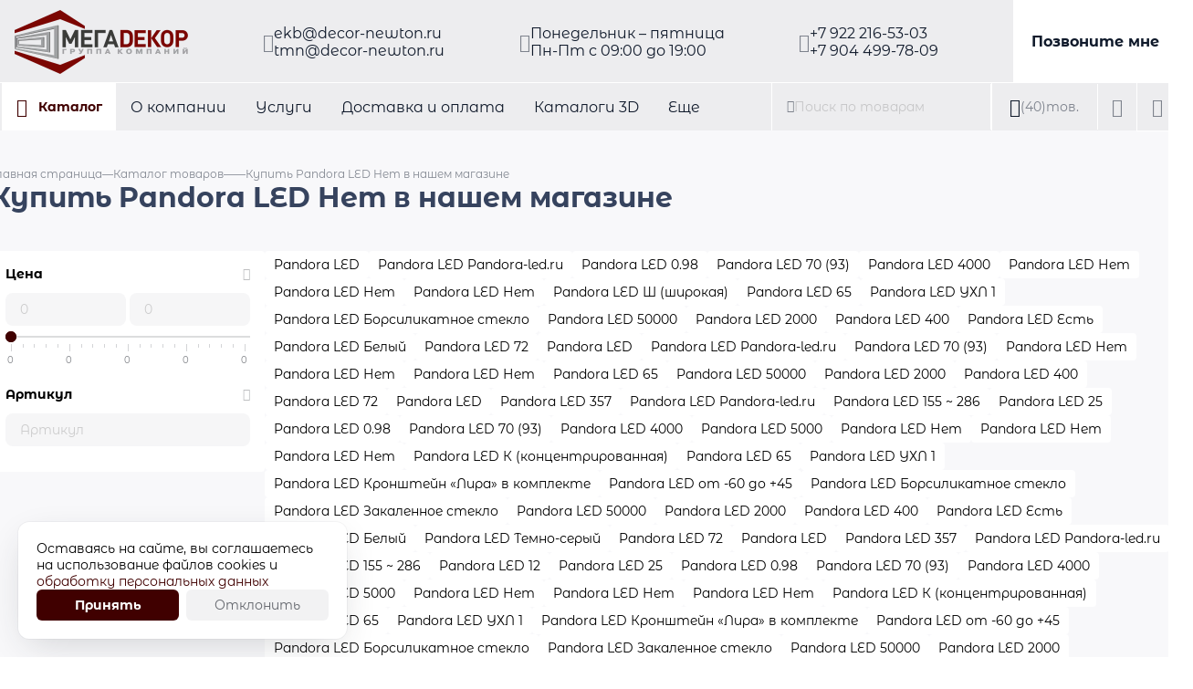

--- FILE ---
content_type: text/html; charset=utf-8
request_url: https://megadecor.pro/brands/pandora-led/net/
body_size: 18283
content:
<!DOCTYPE HTML><html lang="ru" prefix="og: https://ogp.me/ns#" class="is_safari"><head><title>Купить Pandora LED Нет в нашем магазине - цены от _min руб. до _max руб.</title><meta name="description" content="Купить Купить Pandora LED Нет в нашем магазине в интернет-магазине %site_name по цене от _min руб. до _max руб. Всегда в наличии. Звоните по телефону"><meta name="keywords" content="Купить Pandora LED Нет в нашем магазине"><meta charset="utf-8"><meta name="author" content="https://megadecor.pro"><meta name="viewport" content="width=device-width, initial-scale=1.0"><meta name="format-detection" content="telephone=no"><meta name="theme-color" content="#F8F8FAFF"><link rel="icon" href="/files_dynamic/client/userfls/images/be10561faa/1/efe08e/6026_izobrazhenie_2024-03-06_092252068.png" type="image/png"><link rel="apple-touch-icon" href="/files_dynamic/client/userfls/images/be10561faa/1/fd869f/5975_megadek_cr-180.png"><link rel="manifest" href="/smink/published/manifest/?bg_color=F8F8FAFF"><link rel="canonical" href="https://megadecor.pro/brands/pandora-led/net/"><link href="/cache/client/css/0_e55e0505a6d8995638556ec055689ce9.css" rel="stylesheet" type="text/css"><link href="/cache/client/css/25_0401b643176219b4dd243ea398e46a27.css" rel="stylesheet" type="text/css"><style>@font-face{font-display: swap;font-family: regular;src: url(https://megadecor.pro/files_dynamic/client/userfls/files/1/3_montserratalternates-regular.ttf);}@font-face{font-display: swap;font-family: bold;src: url(https://megadecor.pro/files_dynamic/client/userfls/files/1/4_montserratalternates-bold.ttf);}@font-face{font-display: swap;font-family: smink;src: url(/client/files_static/css/fonts/icons/smink.woff2?v=2);}:root{--c_1: 16, 26, 43;--c_2: 64, 0, 0;--c_3: 255, 255, 255;--c_4: 72, 199, 46;--c_5: 224, 80, 36;--c_6: 243, 75, 97;--c_7: 255, 242, 0;--c_8: 248, 248, 250;--c_9: 255, 170, 0;--c_10: 65, 158, 60;--c_11: 0, 6, 112;--c_12: 245, 244, 248;--c_13: 0, 0, 22;--c_14: 237, 237, 239;--c_15: 54, 67, 94;--c_16: 0, 158, 228;}@font-face{font-display: swap;font-family: "3";src: url(https://megadecor.pro/files_dynamic/client/userfls/files/1/3_montserratalternates-regular.ttf);}@font-face{font-display: swap;font-family: "4";src: url(https://megadecor.pro/files_dynamic/client/userfls/files/1/4_montserratalternates-bold.ttf);}</style><script>if(localStorage.getItem("referer_old")){var document_referer_old = localStorage.getItem("referer_old");Object.defineProperty(document, "referrer", {get: function(){return document_referer_old;}});localStorage.removeItem("referer_old");}</script><meta property="og:type" content="website"><meta property="og:site_name" content="Megadecor"><meta property="og:title" content="Купить Pandora LED Нет в нашем магазине - цены от _min руб. до _max руб."><meta property="og:image" content="https://megadecor.pro/files_dynamic/client/userfls/images/be10561faa/1/f7230d/5976_megadek_cr.png"><meta property="og:description" content="Купить Купить Pandora LED Нет в нашем магазине в интернет-магазине %site_name по цене от _min руб. до _max руб. Всегда в наличии. Звоните по телефону"><meta property="og:locale" content="ru_RU"><meta property="og:url" content="https://megadecor.pro/brands/pandora-led/net/"><script type="application/ld+json">{"@context":"https://schema.org/","@graph":[{"@type":"Organization","@id":"https://megadecor.pro/#org","name":"Megadecor","url":"https://megadecor.pro","telephone":"+7 922 216-53-03","email":"no-reply@megadecor.pro","address":{"@type":"PostalAddress","addressCountry":"RU","addressLocality":"Екатеринбург","streetAddress":null},"logo":"https://megadecor.pro/files_dynamic/client/userfls/images/be10561faa/1/efe08e/6026_izobrazhenie_2024-03-06_092252068.png"},{"@type":"WebSite","@id":"https://megadecor.pro/#website","url":"https://megadecor.pro","name":"Megadecor","description":"Купить Купить Pandora LED Нет в нашем магазине в интернет-магазине %site_name по цене от _min руб. до _max руб. Всегда в наличии. Звоните по телефону","inLanguage":"ru-RU","publisher":{"@id":"https://megadecor.pro/#org"}},{"@type":"WebPage","@id":"https://megadecor.pro/brands/pandora-led/net/#webpage","url":"https://megadecor.pro/brands/pandora-led/net/","name":"Купить Pandora LED Нет в нашем магазине - цены от _min руб. до _max руб.","description":"Купить Купить Pandora LED Нет в нашем магазине в интернет-магазине %site_name по цене от _min руб. до _max руб. Всегда в наличии. Звоните по телефону","inLanguage":"ru-RU","isPartOf":{"@id":"https://megadecor.pro/#website"},"about":{"@id":"https://megadecor.pro/#org"},"dateModified":"2023-10-31T17:20:06+03:00","breadcrumb":{"@id":"https://megadecor.pro/#breadcrumbs"}},{"@type":"BreadcrumbList","@id":"https://megadecor.pro/#breadcrumbs","itemListElement":[{"@type":"ListItem","position":1,"name":"Главная страница","item":"/"},{"@type":"ListItem","position":2,"name":"Каталог товаров","item":"https://megadecor.pro/shop/"},{"@type":"ListItem","position":3,"name":null,"item":""},{"@type":"ListItem","position":4,"name":"Купить Pandora LED Нет в нашем магазине","item":"https://megadecor.pro/brands/pandora-led/net/"}]},{"@type":"SiteNavigationElement","@id":"https://megadecor.pro/#menu-3","name":"Информация","hasPart":[{"@type":"WebPage","@id":"https://megadecor.pro/o-nas/#webpage","name":"О компании","url":"https://megadecor.pro/o-nas/"},{"@type":"WebPage","@id":"https://megadecor.pro/uslugi/#webpage","name":"Услуги","url":"https://megadecor.pro/uslugi/"},{"@type":"WebPage","@id":"https://megadecor.pro/dostavka-i-oplata/#webpage","name":"Доставка и оплата","url":"https://megadecor.pro/dostavka-i-oplata/"},{"@type":"WebPage","@id":"https://megadecor.pro/katalogi-3d/#webpage","name":"Каталоги 3D","url":"https://megadecor.pro/katalogi-3d/"},{"@type":"WebPage","@id":"https://megadecor.pro/instrukcii/#webpage","name":"Инструкции","url":"https://megadecor.pro/instrukcii/"},{"@type":"WebPage","@id":"https://megadecor.pro/videoinstrukcii/#webpage","name":"Видеоинструкции","url":"https://megadecor.pro/videoinstrukcii/"},{"@type":"WebPage","@id":"https://megadecor.pro/kontakty/#webpage","name":"Контакты","url":"https://megadecor.pro/kontakty/"},{"@type":"WebPage","@id":"https://megadecor.pro/o-nas/#webpage","name":"О компании","url":"https://megadecor.pro/o-nas/"},{"@type":"WebPage","@id":"https://megadecor.pro/uslugi/#webpage","name":"Услуги","url":"https://megadecor.pro/uslugi/"},{"@type":"WebPage","@id":"https://megadecor.pro/dostavka-i-oplata/#webpage","name":"Доставка и оплата","url":"https://megadecor.pro/dostavka-i-oplata/"},{"@type":"WebPage","@id":"https://megadecor.pro/katalogi-3d/#webpage","name":"Каталоги 3D","url":"https://megadecor.pro/katalogi-3d/"},{"@type":"WebPage","@id":"https://megadecor.pro/instrukcii/#webpage","name":"Инструкции","url":"https://megadecor.pro/instrukcii/"},{"@type":"WebPage","@id":"https://megadecor.pro/videoinstrukcii/#webpage","name":"Видеоинструкции","url":"https://megadecor.pro/videoinstrukcii/"},{"@type":"WebPage","@id":"https://megadecor.pro/kontakty/#webpage","name":"Контакты","url":"https://megadecor.pro/kontakty/"},{"@type":"WebPage","@id":"https://megadecor.pro/o-nas/#webpage","name":"О компании","url":"https://megadecor.pro/o-nas/"},{"@type":"WebPage","@id":"https://megadecor.pro/uslugi/#webpage","name":"Услуги","url":"https://megadecor.pro/uslugi/"},{"@type":"WebPage","@id":"https://megadecor.pro/dostavka-i-oplata/#webpage","name":"Доставка и оплата","url":"https://megadecor.pro/dostavka-i-oplata/"},{"@type":"WebPage","@id":"https://megadecor.pro/katalogi-3d/#webpage","name":"Каталоги 3D","url":"https://megadecor.pro/katalogi-3d/"},{"@type":"WebPage","@id":"https://megadecor.pro/instrukcii/#webpage","name":"Инструкции","url":"https://megadecor.pro/instrukcii/"},{"@type":"WebPage","@id":"https://megadecor.pro/videoinstrukcii/#webpage","name":"Видеоинструкции","url":"https://megadecor.pro/videoinstrukcii/"},{"@type":"WebPage","@id":"https://megadecor.pro/kontakty/#webpage","name":"Контакты","url":"https://megadecor.pro/kontakty/"}]},{"@type":"SiteNavigationElement","@id":"https://megadecor.pro/#menu-6","name":"Техническое","hasPart":[{"@type":"WebPage","@id":"https://megadecor.pro/privacy/#webpage","name":"Согласие на обработку персональных данных","url":"https://megadecor.pro/privacy/"},{"@type":"WebPage","@id":"https://megadecor.pro/map/#webpage","name":"Карта сайта","url":"https://megadecor.pro/map/"}]}]}</script></head><body><template id="__json_language">{"Закрыть":"Закрыть","Возникла ошибка":"Возникла ошибка","Данное изображение уже присутствует в блоке":"Данное изображение уже присутствует в блоке","Можно добавить не более 5 файлов":"Можно добавить не более 5 файлов","Не выбрано":"Не выбрано","Поле обязательно для заполнения":"Поле обязательно для заполнения"}</template><template id="__json_variables">{"no_page_reload":true,"auth":false,"list":true,"constructor_preview":false,"adm":false,"http_accept":"text/html,application/xhtml+xml,application/xml;q=0.9,image/webp,image/apng,*/*;q=0.8,application/signed-exchange;v=b3;q=0.9","smink_domain":false,"subdomain_integraion_active":true,"element":"commerce_combined_product","element_path":"/commerce/combined_product/","element_rel":1626,"currency_name":"руб.","currency_splice":"&nbsp;","currency_position":"after","cart_link":"https://megadecor.pro/card/","location_auto_detect":1,"dfc":null,"delay_js":null}</template><div  class="g-118"><div class="w w-172 __js_element-fixed" data-scroll-top="150"><div class="w-s-layout structural-parent"><div  class="g-1113"><div  class="g-1123"><div  class="g-1124"><div  class="g-1125"><div class="w w-1981 pointer  __js_megamenu-toggle"><div class="btn w-s-text w-s-background w-s-icon icon-line3-horizontal">Каталог</div></div><div class="w w-1978"><div class="w-s-layout __js_menu-parent __js_use-additional use-additional open-down menu-parent" data-menu-id="3" data-widget-id="1978" data-menu-child-items-configuration="70" data-menu-child-width="300"><div><a href="https://megadecor.pro/o-nas/"  class="g-23-1978" data-menu-item-id="381"><div class="w w-27"><div class="btn w-s-text w-s-background __js_element-name">О компании</div></div></a></div><div><a href="https://megadecor.pro/uslugi/"  class="g-23-1978" data-menu-item-id="367"><div class="w w-27"><div class="btn w-s-text w-s-background __js_element-name">Услуги</div></div></a></div><div><a href="https://megadecor.pro/dostavka-i-oplata/"  class="g-23-1978" data-menu-item-id="365"><div class="w w-27"><div class="btn w-s-text w-s-background __js_element-name">Доставка и оплата</div></div></a></div><div><a href="https://megadecor.pro/katalogi-3d/"  class="g-23-1978" data-menu-item-id="432"><div class="w w-27"><div class="btn w-s-text w-s-background __js_element-name">Каталоги 3D</div></div></a></div><div><a href="https://megadecor.pro/instrukcii/"  class="g-23-1978" data-menu-item-id="437"><div class="w w-27"><div class="btn w-s-text w-s-background __js_element-name">Инструкции</div></div></a></div><div><a href="https://megadecor.pro/videoinstrukcii/"  class="g-23-1978" data-menu-item-id="438"><div class="w w-27"><div class="btn w-s-text w-s-background __js_element-name">Видеоинструкции</div></div></a></div><div><a href="https://megadecor.pro/kontakty/"  class="g-23-1978" data-menu-item-id="364"><div class="w w-27"><div class="btn w-s-text w-s-background __js_element-name">Контакты</div></div></a></div></div><template class="menu-item-additional"><div class="__js_menu-child-parent menu-child-parent"><div  class="g-23-1978 __js_menu-item-additional"><div class="w w-27"><div class="btn w-s-text w-s-background __js_element-name">Еще</div></div></div><div class="menu-child-wrap"><div class="w-s-menu-child"></div></div></div></template></div><div class="w w-1980"><div  class="g-34-1980 __js_search-parent search-parent __js_modal-trigger" data-modal-direction="bottom" data-modal-align="left" data-widget-id="1980" data-modal-custom="true" data-modal-width="800"><div  class="g-35-1980"><div class="w w-43"><i class="icon-magnifyingglass w-s-background w-s-icon"></i></div></div><div class="w w-41"><div class="__js_field-parent field-parent grid-1 grid-gap-4 _text"><input class="f-input __js_search-input" autocomplete="off"  type="text" value="" placeholder="Поиск по товарам"></div></div></div></div><div class="w w-1979"><div  class="g-28-1979 __js_cart-block pointer" data-cart-href="https://megadecor.pro/card/"><div class="w w-37"><i class="icon-shoppingcart w-s-background w-s-icon"></i></div><div  class="g-30-1979"><div  class="g-1097-1979"><div  class="g-1096-1979"><div class="w w-36"><p class="w-s-text">(</p></div><div class="w w-1930"><p class="w-s-text __js_cart-count">40</p></div><div class="w w-1931"><p class="w-s-text">)</p></div></div><div class="w w-1932"><p class="w-s-text">тов.</p></div></div></div></div></div><div class="w w-1983"><div  class="g-920-1983 __js_wishlist-block pointer" data-wishlist-href="https://megadecor.pro/shop/ponravivshiesya-tovary/"><div class="w w-1572"><div class="btn w-s-text w-s-background w-s-icon icon-heart"></div></div></div></div><div class="w w-1982"><div  class="g-864-1982 __js_client-parent __js_modal-trigger pointer" data-modal-direction="bottom" data-modal-align="right" data-modal-custom="true"><div class="w w-1462"><div class="btn w-s-text w-s-background w-s-icon icon-person-circle"></div></div></div><template id="client-modal"><p class="client-modal-title margin-bottom-12">Личный кабинет</p><div class="__js_client-auth-parent"><div class="grid-1 grid-gap-8"><div class="__js_field-parent field-parent grid-1 grid-gap-4 input-default _text"><input class="f-input __js_client-auth-login" type="text" name="Электронная почта" value="" placeholder="example@smink.ru"></div><div class="__js_field-parent field-parent grid-1 grid-gap-4 input-default _password"><input class="f-input __js_client-auth-password" type="password" name="Пароль" value="" placeholder="•••••••••••"></div></div><p class="client-error __js_client-error" style="display: none;"></p><div class="margin-top-16 client-btn client-auth __js_client-auth">Войти</div><a href="https://megadecor.pro/registration/" class="margin-top-12 client-registration">Зарегистрироваться</a><div class="margin-top-16 __js_client-reminding-show client-reminding">Восстановить пароль</div></div><div class="__js_client-reminding-parent" style="display: none;"><div class="__js_field-parent field-parent grid-1 grid-gap-4 input-default _text"><input class="f-input __js_client-reminding-login" type="text" name="Электронная почта" value="" placeholder="example@smink.ru"></div><p class="client-error __js_client-error" style="display: none;"></p><div class="client-btn margin-top-16 __js_client-reminding">Восстановить пароль</div><div class="__js_client-reminding-cancel client-reminding margin-top-16 icon-arrowLeft flex-center">Вернуться ко входу</div></div></template></div></div></div></div><div  class="g-1127"  data-initial-id="1127" data-animation-type="modal_fullscreen" style="display: none;"><div class="w w-1986"><div  class="g-967-1986"><div class="w w-1671 pointer  __js_group-show"  data-group-id="966"><div class="btn w-s-text w-s-background w-s-icon icon-crossmark"></div></div><div class="w w-1672"><div class="w-s-layout __js_form" data-form-rel="16" data-widget-id="1672"><div class="__js_field-parent field-parent grid-1 grid-gap-4 _text"><div class="__js_field-title-parent flex-start_no-wrap field-title-parent"><p class="__js_field-title field-title f-title">Ваше имя:</p><i class="margin-left-4 text-none icon- __js_f-required f-required"></i></div><input class="f-input __js_field" type="text" name="f_74" value="" placeholder="Введите текст"></div><div class="__js_field-parent field-parent grid-1 grid-gap-4 _email"><div class="__js_field-title-parent flex-start_no-wrap field-title-parent"><p class="__js_field-title field-title f-title">Ваш e-mail:</p><i class="margin-left-4 text-none icon- __js_f-required f-required"></i></div><input class="f-input __js_field" type="email" name="f_75" value="" placeholder="example@mail.ru"></div><div class="__js_field-parent field-parent grid-1 grid-gap-4 _tel"><div class="__js_field-title-parent flex-start_no-wrap field-title-parent"><p class="__js_field-title field-title f-title">Контактный телефон:</p><i class="margin-left-4 text-none icon- __js_f-required f-required"></i></div><div class="flex-start_no-wrap"><div class="height-100 margin-right-4 __js_modal-trigger _select"  data-modal-content-object="#60d2b627f25d34868ac3e4e5325eba33" data-modal-align="left" data-modal-padding="0" data-modal-max-width="320" data-modal-zindex="true"><div id="60d2b627f25d34868ac3e4e5325eba33" style="display: none;"><div class="scrollbar"><div style="max-height: 350px;"><div class="modal-default__item _item _first __js_default-modal-select__select-item _active" data-id="+7__185"  data-mask="mask: +{7} (000) 000-00-00[0], overwrite: shift, lazy: false" data-code="7" data-number-length="10"><div class="modal-default__item__type_item-parent __js_modal-default__item__is-select "><div class="modal-default__item__type_item flex-between_no-wrap"><p>🇷🇺 +7</p></div></div></div><div class="modal-default__item _item _last __js_default-modal-select__select-item" data-id="+375__36"  data-mask="mask: +{375} (00) 000-00-00[000], overwrite: shift, lazy: false" data-code="375" data-number-length="9"><div class="modal-default__item__type_item-parent __js_modal-default__item__is-select "><div class="modal-default__item__type_item flex-between_no-wrap"><p>🇧🇾 +375</p></div></div></div></div></div></div><div class="__js_field_select-tel __js_modal-default__item-select-field _select icon-chevron-down f-select" data-name="" data-value="+7__185"><p class="overflow-hidden modal-default__item-select-value __js_modal-default__item-select-value _selected">🇷🇺 +7</p></div></div><input class="__js_field f-c-input_tel __js_mask flex-grow-1 f-input" type="tel" name="f_76" value="" autocomplete="tel" data-mask-params="mask: +{7} (000) 000-00-00[0], overwrite: shift, lazy: false"></div></div><input class="__js_field" type="hidden" name="form_token" value=""><div class="__js_field-parent field-parent grid-1 grid-gap-4 accept-privacy-policy _checkbox"><div class="flex-start_no-wrap"><input class="__js_field" type="checkbox" id="__accept_privacy_policy__6cc5b379767aa1909c2dfb75fcde3229" name="__accept_privacy_policy"><label for="__accept_privacy_policy__6cc5b379767aa1909c2dfb75fcde3229" class="margin-right-8-before _checkbox-custom f-checkbox"><span class="accept-privacy-policy-title">Даю свое согласие на <a href="https://megadecor.pro/privacy/" target="_blank" rel="nofollow noopener noreferrer">обработку персональных данных</a></span><i class="margin-left-4 text-none icon- __js_f-required f-required _no-inherit"></i></label></div></div></div></div><div class="w w-1673 pointer  __js_send-form"  data-action-widget="1672"><div class="btn w-s-text w-s-background">Отправить</div></div><div class="w w-1674"><p class="w-s-text">Согласен на обработку <a href="/privacy/">персональных данных</a></p></div><div  class="g-968-1986"><div  class="g-969-1986"></div><div class="w w-1675"><p class="w-s-text">Поля, обязательные для заполнения</p></div></div></div></div></div></div></div></div><div class="w w-670"><header class="w-s-layout structural-parent"><div  class="g-2"><div  class="g-20"><div  class="g-21"><div class="w w-1628"><div class="__js_elements-parent w-s-layout" data-block-element="200" data-widget-id="1628" data-initial-widget-id="1628"><a href="https://megadecor.pro/"  class="g-950-1628 __js_element"  data-element-rel="52"><div class="w w-1629"><img src="/files_dynamic/client/userfls/images/be10561faa/1/180e6f/5986_izobrazhenie_2023-12-25_085734783.png" class="w-s-image" alt="Логотип в шапке"></div></a></div></div><div  class="g-962"><div class="w w-1662"><i class="icon-envelope w-s-background w-s-icon"></i></div><div  class="g-963"><div class="w w-1663"><a href="mailto:ekb@decor-newton.ru" class="btn w-s-text w-s-background">ekb@decor-newton.ru</a></div><div class="w w-1664"><a href="mailto:tmn@decor-newton.ru" class="btn w-s-text w-s-background">tmn@decor-newton.ru</a></div></div></div><div  class="g-964"><div class="w w-1665"><i class="icon-calendar w-s-background w-s-icon"></i></div><div class="w w-1668"><p class="w-s-text">Понедельник – пятница </br>Пн-Пт с 09:00 до 19:00</p></div></div><div  class="g-961"><div class="w w-1661"><i class="icon-phone w-s-background w-s-icon"></i></div><div  class="g-960"><div class="w w-28"><a href="tel:+79222165303" class="btn w-s-text w-s-background">+7 922 216-53-03</a></div><div class="w w-1660"><a href="tel:+79044997809" class="btn w-s-text w-s-background">+7 904 499-78-09</a></div></div></div><div class="w w-1669 pointer  __js_group-show"  data-group-id="966"><div class="btn w-s-text w-s-background">Позвоните мне</div></div></div></div><div  class="g-27"><div  class="g-36"><div  class="g-29"><div class="w w-622 pointer  __js_megamenu-toggle"><div class="btn w-s-text w-s-background w-s-icon icon-line3-horizontal">Каталог</div></div><div class="w w-26"><div class="w-s-layout __js_menu-parent __js_use-additional use-additional open-down menu-parent" data-menu-id="3" data-widget-id="26" data-menu-child-items-configuration="70" data-menu-child-width="300"><div><a href="https://megadecor.pro/o-nas/"  class="g-23-26" data-menu-item-id="381"><div class="w w-27"><div class="btn w-s-text w-s-background __js_element-name">О компании</div></div></a></div><div><a href="https://megadecor.pro/uslugi/"  class="g-23-26" data-menu-item-id="367"><div class="w w-27"><div class="btn w-s-text w-s-background __js_element-name">Услуги</div></div></a></div><div><a href="https://megadecor.pro/dostavka-i-oplata/"  class="g-23-26" data-menu-item-id="365"><div class="w w-27"><div class="btn w-s-text w-s-background __js_element-name">Доставка и оплата</div></div></a></div><div><a href="https://megadecor.pro/katalogi-3d/"  class="g-23-26" data-menu-item-id="432"><div class="w w-27"><div class="btn w-s-text w-s-background __js_element-name">Каталоги 3D</div></div></a></div><div><a href="https://megadecor.pro/instrukcii/"  class="g-23-26" data-menu-item-id="437"><div class="w w-27"><div class="btn w-s-text w-s-background __js_element-name">Инструкции</div></div></a></div><div><a href="https://megadecor.pro/videoinstrukcii/"  class="g-23-26" data-menu-item-id="438"><div class="w w-27"><div class="btn w-s-text w-s-background __js_element-name">Видеоинструкции</div></div></a></div><div><a href="https://megadecor.pro/kontakty/"  class="g-23-26" data-menu-item-id="364"><div class="w w-27"><div class="btn w-s-text w-s-background __js_element-name">Контакты</div></div></a></div></div><template class="menu-item-additional"><div class="__js_menu-child-parent menu-child-parent"><div  class="g-23-26 __js_menu-item-additional"><div class="w w-27"><div class="btn w-s-text w-s-background __js_element-name">Еще</div></div></div><div class="menu-child-wrap"><div class="w-s-menu-child"></div></div></div></template></div><div class="w w-40"><div  class="g-34-40 __js_search-parent search-parent __js_modal-trigger" data-modal-direction="bottom" data-modal-align="left" data-widget-id="40" data-modal-custom="true" data-modal-width="800"><div  class="g-35-40"><div class="w w-43"><i class="icon-magnifyingglass w-s-background w-s-icon"></i></div></div><div class="w w-41"><div class="__js_field-parent field-parent grid-1 grid-gap-4 _text"><input class="f-input __js_search-input" autocomplete="off"  type="text" value="" placeholder="Поиск по товарам"></div></div></div></div><div class="w w-33"><div  class="g-28-33 __js_cart-block pointer" data-cart-href="https://megadecor.pro/card/"><div class="w w-37"><i class="icon-shoppingcart w-s-background w-s-icon"></i></div><div  class="g-30-33"><div  class="g-1097-33"><div  class="g-1096-33"><div class="w w-36"><p class="w-s-text">(</p></div><div class="w w-1930"><p class="w-s-text __js_cart-count">40</p></div><div class="w w-1931"><p class="w-s-text">)</p></div></div><div class="w w-1932"><p class="w-s-text">тов.</p></div></div></div></div></div><div class="w w-1568"><div  class="g-920-1568 __js_wishlist-block pointer" data-wishlist-href="https://megadecor.pro/shop/ponravivshiesya-tovary/"><div class="w w-1572"><div class="btn w-s-text w-s-background w-s-icon icon-heart"></div></div></div></div><div class="w w-1461"><div  class="g-864-1461 __js_client-parent __js_modal-trigger pointer" data-modal-direction="bottom" data-modal-align="right" data-modal-custom="true"><div class="w w-1462"><div class="btn w-s-text w-s-background w-s-icon icon-person-circle"></div></div></div></div></div><div  class="g-37"></div></div></div><div  class="g-966"  data-initial-id="966" data-animation-type="modal_fullscreen" style="display: none;"><div class="w w-1670"><div  class="g-967-1670"><div class="w w-1671 pointer  __js_group-show"  data-group-id="966"><div class="btn w-s-text w-s-background w-s-icon icon-crossmark"></div></div><div class="w w-1672"><div class="w-s-layout __js_form" data-form-rel="16" data-widget-id="1672"><div class="__js_field-parent field-parent grid-1 grid-gap-4 _text"><div class="__js_field-title-parent flex-start_no-wrap field-title-parent"><p class="__js_field-title field-title f-title">Ваше имя:</p><i class="margin-left-4 text-none icon- __js_f-required f-required"></i></div><input class="f-input __js_field" type="text" name="f_74" value="" placeholder="Введите текст"></div><div class="__js_field-parent field-parent grid-1 grid-gap-4 _email"><div class="__js_field-title-parent flex-start_no-wrap field-title-parent"><p class="__js_field-title field-title f-title">Ваш e-mail:</p><i class="margin-left-4 text-none icon- __js_f-required f-required"></i></div><input class="f-input __js_field" type="email" name="f_75" value="" placeholder="example@mail.ru"></div><div class="__js_field-parent field-parent grid-1 grid-gap-4 _tel"><div class="__js_field-title-parent flex-start_no-wrap field-title-parent"><p class="__js_field-title field-title f-title">Контактный телефон:</p><i class="margin-left-4 text-none icon- __js_f-required f-required"></i></div><div class="flex-start_no-wrap"><div class="height-100 margin-right-4 __js_modal-trigger _select"  data-modal-content-object="#b92f44ae84d47cad7c9ab8219f6946a1" data-modal-align="left" data-modal-padding="0" data-modal-max-width="320" data-modal-zindex="true"><div id="b92f44ae84d47cad7c9ab8219f6946a1" style="display: none;"><div class="scrollbar"><div style="max-height: 350px;"><div class="modal-default__item _item _first __js_default-modal-select__select-item _active" data-id="+7__185"  data-mask="mask: +{7} (000) 000-00-00[0], overwrite: shift, lazy: false" data-code="7" data-number-length="10"><div class="modal-default__item__type_item-parent __js_modal-default__item__is-select "><div class="modal-default__item__type_item flex-between_no-wrap"><p>🇷🇺 +7</p></div></div></div><div class="modal-default__item _item _last __js_default-modal-select__select-item" data-id="+375__36"  data-mask="mask: +{375} (00) 000-00-00[000], overwrite: shift, lazy: false" data-code="375" data-number-length="9"><div class="modal-default__item__type_item-parent __js_modal-default__item__is-select "><div class="modal-default__item__type_item flex-between_no-wrap"><p>🇧🇾 +375</p></div></div></div></div></div></div><div class="__js_field_select-tel __js_modal-default__item-select-field _select icon-chevron-down f-select" data-name="" data-value="+7__185"><p class="overflow-hidden modal-default__item-select-value __js_modal-default__item-select-value _selected">🇷🇺 +7</p></div></div><input class="__js_field f-c-input_tel __js_mask flex-grow-1 f-input" type="tel" name="f_76" value="" autocomplete="tel" data-mask-params="mask: +{7} (000) 000-00-00[0], overwrite: shift, lazy: false"></div></div><input class="__js_field" type="hidden" name="form_token" value=""><div class="__js_field-parent field-parent grid-1 grid-gap-4 accept-privacy-policy _checkbox"><div class="flex-start_no-wrap"><input class="__js_field" type="checkbox" id="__accept_privacy_policy__5c42614fea032e0837412a5731e71ae0" name="__accept_privacy_policy"><label for="__accept_privacy_policy__5c42614fea032e0837412a5731e71ae0" class="margin-right-8-before _checkbox-custom f-checkbox"><span class="accept-privacy-policy-title">Даю свое согласие на <a href="https://megadecor.pro/privacy/" target="_blank" rel="nofollow noopener noreferrer">обработку персональных данных</a></span><i class="margin-left-4 text-none icon- __js_f-required f-required _no-inherit"></i></label></div></div></div></div><div class="w w-1673 pointer  __js_send-form"  data-action-widget="1672"><div class="btn w-s-text w-s-background">Отправить</div></div><div class="w w-1674"><p class="w-s-text">Согласен на обработку <a href="/privacy/">персональных данных</a></p></div><div  class="g-968-1670"><div  class="g-969-1670"></div><div class="w w-1675"><p class="w-s-text">Поля, обязательные для заполнения</p></div></div></div></div></div></div></header></div><div class="w w-620 __js_megamenu megamenu" data-top="146"><div class="w-s-layout structural-parent"><div  class="g-364"><div  class="g-365"><div class="w w-642"><div  class="g-369-642 __js_tabs-parent"><div  class="g-373-642"><div class="w w-635 pointer action-trigger-hover  __js_switch-tab active"  data-tab-index="1"><a href="https://megadecor.pro/karnizy-potolochnye/" class="btn w-s-text w-s-background">Карнизы потолочные</a></div><div class="w w-636 pointer action-trigger-hover  __js_switch-tab"  data-tab-index="2"><a href="https://megadecor.pro/plintusy/" class="btn w-s-text w-s-background">Плинтусы</a></div><div class="w w-637 pointer action-trigger-hover  __js_switch-tab"  data-tab-index="3"><a href="https://megadecor.pro/moldingi/" class="btn w-s-text w-s-background">Молдинги</a></div><div class="w w-1677 pointer action-trigger-hover  __js_switch-tab"  data-tab-index="5"><a href="https://megadecor.pro/stenovye-paneli/" class="btn w-s-text w-s-background">Стеновые панели</a></div><div class="w w-1676 pointer action-trigger-hover  __js_switch-tab"  data-tab-index="4"><a href="https://megadecor.pro/bagety/" class="btn w-s-text w-s-background">Багеты</a></div><div class="w w-2799 pointer action-trigger-hover  __js_switch-tab"  data-tab-index="13"><a href="https://megadecor.pro/keramogranit/" class="btn w-s-text w-s-background">Керамогранит</a></div><div class="w w-1679 pointer action-trigger-hover  __js_switch-tab"  data-tab-index="7"><a href="https://megadecor.pro/dekorativnye-elementy/" class="btn w-s-text w-s-background">Декоративные элементы</a></div><div class="w w-2807 pointer action-trigger-hover  __js_switch-tab"  data-tab-index="16"><a href="https://megadecor.pro/shop/interernaya-kraska/" class="btn w-s-text w-s-background">Интерьерная краска</a></div><div class="w w-1680 pointer action-trigger-hover  __js_switch-tab"  data-tab-index="8"><a href="https://megadecor.pro/raskhodnye-materialy/" class="btn w-s-text w-s-background">Расходные материалы</a></div><div class="w w-2786 pointer action-trigger-hover  __js_switch-tab"  data-tab-index="11"><a href="https://megadecor.pro/shop/tenevye-reyki-442/" class="btn w-s-text w-s-background">Теневые рейки</a></div><div class="w w-2791 pointer action-trigger-hover  __js_switch-tab"  data-tab-index="12"><a href="https://megadecor.pro/shop/trekovoe-osveschenie/" class="btn w-s-text w-s-background">Трековое освещение</a></div><div class="w w-2803 pointer action-trigger-hover  __js_switch-tab"  data-tab-index="14"><a href="https://megadecor.pro/shop/panel-decoplume/" class="btn w-s-text w-s-background">Панель Decoplum</a></div><div class="w w-2806 pointer action-trigger-hover  __js_switch-tab"  data-tab-index="15"><a href="https://megadecor.pro/shop/kamennyy-shpon/" class="btn w-s-text w-s-background">Каменный шпон</a></div><div class="w w-2855 pointer action-trigger-hover  __js_switch-tab"  data-tab-index="13"><a href="https://megadecor.pro/shop/gibkiy-kamen/" class="btn w-s-text w-s-background">Гибкий камень</a></div><div class="w w-2796 pointer action-trigger-hover  __js_switch-tab"  data-tab-index="16"><a href="https://megadecor.pro/shop/latun/" class="btn w-s-text w-s-background">Латунь</a></div></div><div  class="g-372-642"><div class="w w-640"><div  class="g-375 __js_tab __js_tab-1" data-tab="1"><div class="w w-645"><div  class="g-379-645"><div  class="g-376-645"><div class="w w-646"><p class="w-s-text">Категории</p></div><div  class="g-1686-645"></div><div  class="g-1688-645"></div></div></div></div></div><div  class="g-381 __js_tab __js_tab-2 tab-hidden" data-tab="2"><div class="w w-652"><div  class="g-379-652"><div  class="g-376-652"><div class="w w-646"><p class="w-s-text">Категории</p></div><div class="w w-652-647"><div class="__js_elements-parent w-s-columns-parent" data-block-element="120" data-widget-id="652-647" data-initial-widget-id="647"><div class="w-s-layout"><div  class="g-366-652-647 __js_element"  data-element-rel="412"><a href="https://megadecor.pro/shop/russkiy-profil/"  class="g-377-652-647"><div class="w w-2784"><a href="https://megadecor.pro/shop/russkiy-profil/" class="btn w-s-text w-s-background __js_element-name">РП</a></div></a></div><div  class="g-366-652-647 __js_element"  data-element-rel="440"><a href="https://megadecor.pro/shop/dial/"  class="g-377-652-647"><div class="w w-2784"><a href="https://megadecor.pro/shop/dial/" class="btn w-s-text w-s-background __js_element-name">ТДД</a></div></a></div><div  class="g-366-652-647 __js_element"  data-element-rel="201"><a href="https://megadecor.pro/plintusy/plintusy-napolnye/"  class="g-377-652-647"><div class="w w-2784"><a href="https://megadecor.pro/plintusy/plintusy-napolnye/" class="btn w-s-text w-s-background __js_element-name">Плинтусы напольные</a></div></a></div></div><div class="w-s-layout"><div  class="g-366-652-647 __js_element"  data-element-rel="208"><a href="https://megadecor.pro/plintusy/s-podsvetkoy/"  class="g-377-652-647"><div class="w w-2784"><a href="https://megadecor.pro/plintusy/s-podsvetkoy/" class="btn w-s-text w-s-background __js_element-name">Плинтусы под подсветку</a></div></a></div><div  class="g-366-652-647 __js_element"  data-element-rel="457"><a href="https://megadecor.pro/shop/mikroplintus/"  class="g-377-652-647"><div class="w w-2784"><a href="https://megadecor.pro/shop/mikroplintus/" class="btn w-s-text w-s-background __js_element-name">Микроплинтус</a></div></a></div></div><div class="w-s-layout"><div  class="g-366-652-647 __js_element"  data-element-rel="458"><a href="https://megadecor.pro/shop/plintusy-alyuminievye/"  class="g-377-652-647"><div class="w w-2784"><a href="https://megadecor.pro/shop/plintusy-alyuminievye/" class="btn w-s-text w-s-background __js_element-name">Плинтусы алюминиевые</a></div></a></div><div  class="g-366-652-647 __js_element"  data-element-rel="623"><a href="https://megadecor.pro/shop/potolochnyy-profil/"  class="g-377-652-647"><div class="w w-2784"><a href="https://megadecor.pro/shop/potolochnyy-profil/" class="btn w-s-text w-s-background __js_element-name">Потолочный профиль</a></div></a></div></div></div></div><div  class="g-1686-652"></div><div  class="g-1688-652"></div></div></div></div></div><div  class="g-382 __js_tab __js_tab-3 tab-hidden" data-tab="3"><div class="w w-653"><div  class="g-379-653"><div  class="g-376-653"><div class="w w-646"><p class="w-s-text">Категории</p></div><div class="w w-653-647"><div class="__js_elements-parent w-s-columns-parent" data-block-element="120" data-widget-id="653-647" data-initial-widget-id="647"><div class="w-s-layout"><div  class="g-366-653-647 __js_element"  data-element-rel="204"><a href="https://megadecor.pro/moldingi/dlya-sten/"  class="g-377-653-647"><div class="w w-2784"><a href="https://megadecor.pro/moldingi/dlya-sten/" class="btn w-s-text w-s-background __js_element-name">Молдинги для стен</a></div></a></div></div><div class="w-s-layout"><div  class="g-366-653-647 __js_element"  data-element-rel="203"><a href="https://megadecor.pro/moldingi/uglovye/"  class="g-377-653-647"><div class="w w-2784"><a href="https://megadecor.pro/moldingi/uglovye/" class="btn w-s-text w-s-background __js_element-name">Молдинги угловые</a></div></a></div></div></div></div><div  class="g-1686-653"></div><div  class="g-1688-653"></div></div></div></div></div><div  class="g-970 __js_tab __js_tab-4 tab-hidden" data-tab="4"><div class="w w-1683"><div  class="g-379-1683"><div  class="g-376-1683"><div class="w w-646"><p class="w-s-text">Категории</p></div><div class="w w-1683-647"><div class="__js_elements-parent w-s-columns-parent" data-block-element="120" data-widget-id="1683-647" data-initial-widget-id="647"><div class="w-s-layout"><div  class="g-366-1683-647 __js_element"  data-element-rel="205"><a href="https://megadecor.pro/bagety/potolochnye/"  class="g-377-1683-647"><div class="w w-2784"><a href="https://megadecor.pro/bagety/potolochnye/" class="btn w-s-text w-s-background __js_element-name">Багеты потолочные</a></div></a></div></div><div class="w-s-layout"><div  class="g-366-1683-647 __js_element"  data-element-rel="206"><a href="https://megadecor.pro/bagety/nastennye/"  class="g-377-1683-647"><div class="w w-2784"><a href="https://megadecor.pro/bagety/nastennye/" class="btn w-s-text w-s-background __js_element-name">Багеты настенные</a></div></a></div></div><div class="w-s-layout"><div  class="g-366-1683-647 __js_element"  data-element-rel="207"><a href="https://megadecor.pro/bagety/dlya-kartin/"  class="g-377-1683-647"><div class="w w-2784"><a href="https://megadecor.pro/bagety/dlya-kartin/" class="btn w-s-text w-s-background __js_element-name">Багеты для картин</a></div></a></div></div></div></div><div  class="g-1686-1683"></div><div  class="g-1688-1683"></div></div></div></div></div><div  class="g-971 __js_tab __js_tab-5 tab-hidden" data-tab="5"><div class="w w-1684"><div  class="g-379-1684"><div  class="g-376-1684"><div class="w w-646"><p class="w-s-text">Категории</p></div><div class="w w-1684-647"><div class="__js_elements-parent w-s-columns-parent" data-block-element="120" data-widget-id="1684-647" data-initial-widget-id="647"><div class="w-s-layout"><div  class="g-366-1684-647 __js_element"  data-element-rel="181"><a href="https://megadecor.pro/dekorativnye-elementy/paneli/"  class="g-377-1684-647"><div class="w w-2784"><a href="https://megadecor.pro/dekorativnye-elementy/paneli/" class="btn w-s-text w-s-background __js_element-name">Панели декоративные</a></div></a></div></div></div></div><div  class="g-1686-1684"></div><div  class="g-1688-1684"></div></div></div></div></div><div  class="g-973 __js_tab __js_tab-7 tab-hidden" data-tab="7"><div class="w w-1686"><div  class="g-379-1686"><div  class="g-376-1686"><div class="w w-646"><p class="w-s-text">Категории</p></div><div class="w w-1686-647"><div class="__js_elements-parent w-s-columns-parent" data-block-element="120" data-widget-id="1686-647" data-initial-widget-id="647"><div class="w-s-layout"><div  class="g-366-1686-647 __js_element"  data-element-rel="175"><a href="https://megadecor.pro/dekorativnye-elementy/uglovye-elementy/"  class="g-377-1686-647"><div class="w w-2784"><a href="https://megadecor.pro/dekorativnye-elementy/uglovye-elementy/" class="btn w-s-text w-s-background __js_element-name">Угловые элементы</a></div></a></div><div  class="g-366-1686-647 __js_element"  data-element-rel="176"><a href="https://megadecor.pro/dekorativnye-elementy/dvernoe-obramlenie/"  class="g-377-1686-647"><div class="w w-2784"><a href="https://megadecor.pro/dekorativnye-elementy/dvernoe-obramlenie/" class="btn w-s-text w-s-background __js_element-name">Дверное обрамление</a></div></a></div><div  class="g-366-1686-647 __js_element"  data-element-rel="177"><a href="https://megadecor.pro/dekorativnye-elementy/potolochnye-rozetki/"  class="g-377-1686-647"><div class="w w-2784"><a href="https://megadecor.pro/dekorativnye-elementy/potolochnye-rozetki/" class="btn w-s-text w-s-background __js_element-name">Потолочные розетки</a></div></a></div><div  class="g-366-1686-647 __js_element"  data-element-rel="178"><a href="https://megadecor.pro/dekorativnye-elementy/pedestaly/"  class="g-377-1686-647"><div class="w w-2784"><a href="https://megadecor.pro/dekorativnye-elementy/pedestaly/" class="btn w-s-text w-s-background __js_element-name">Пьедесталы декоративные</a></div></a></div><div  class="g-366-1686-647 __js_element"  data-element-rel="179"><a href="https://megadecor.pro/dekorativnye-elementy/radiusy/"  class="g-377-1686-647"><div class="w w-2784"><a href="https://megadecor.pro/dekorativnye-elementy/radiusy/" class="btn w-s-text w-s-background __js_element-name">Радиусы декоративные</a></div></a></div></div><div class="w-s-layout"><div  class="g-366-1686-647 __js_element"  data-element-rel="180"><a href="https://megadecor.pro/dekorativnye-elementy/ornamenty-i-vstavki/"  class="g-377-1686-647"><div class="w w-2784"><a href="https://megadecor.pro/dekorativnye-elementy/ornamenty-i-vstavki/" class="btn w-s-text w-s-background __js_element-name">Орнаменты и вставки</a></div></a></div><div  class="g-366-1686-647 __js_element"  data-element-rel="209"><a href="https://megadecor.pro/dekorativnye-elementy/kupola-potolochnye/"  class="g-377-1686-647"><div class="w w-2784"><a href="https://megadecor.pro/dekorativnye-elementy/kupola-potolochnye/" class="btn w-s-text w-s-background __js_element-name">Купола потолочные</a></div></a></div><div  class="g-366-1686-647 __js_element"  data-element-rel="210"><a href="https://megadecor.pro/dekorativnye-elementy/kessony-potolochnye/"  class="g-377-1686-647"><div class="w w-2784"><a href="https://megadecor.pro/dekorativnye-elementy/kessony-potolochnye/" class="btn w-s-text w-s-background __js_element-name">Кессоны потолочные</a></div></a></div><div  class="g-366-1686-647 __js_element"  data-element-rel="182"><a href="https://megadecor.pro/dekorativnye-elementy/nishi/"  class="g-377-1686-647"><div class="w w-2784"><a href="https://megadecor.pro/dekorativnye-elementy/nishi/" class="btn w-s-text w-s-background __js_element-name">Ниши декоративные</a></div></a></div><div  class="g-366-1686-647 __js_element"  data-element-rel="183"><a href="https://megadecor.pro/dekorativnye-elementy/dekorativnoe-panno/"  class="g-377-1686-647"><div class="w w-2784"><a href="https://megadecor.pro/dekorativnye-elementy/dekorativnoe-panno/" class="btn w-s-text w-s-background __js_element-name">Декоративное панно</a></div></a></div></div><div class="w-s-layout"><div  class="g-366-1686-647 __js_element"  data-element-rel="184"><a href="https://megadecor.pro/dekorativnye-elementy/dekorativnye-chashi-i-polki/"  class="g-377-1686-647"><div class="w w-2784"><a href="https://megadecor.pro/dekorativnye-elementy/dekorativnye-chashi-i-polki/" class="btn w-s-text w-s-background __js_element-name">Декоративные чаши и полки</a></div></a></div><div  class="g-366-1686-647 __js_element"  data-element-rel="185"><a href="https://megadecor.pro/dekorativnye-elementy/kaminy/"  class="g-377-1686-647"><div class="w w-2784"><a href="https://megadecor.pro/dekorativnye-elementy/kaminy/" class="btn w-s-text w-s-background __js_element-name">Камины из полиуретана</a></div></a></div><div  class="g-366-1686-647 __js_element"  data-element-rel="186"><a href="https://megadecor.pro/dekorativnye-elementy/kolonny-i-pilyastry/"  class="g-377-1686-647"><div class="w w-2784"><a href="https://megadecor.pro/dekorativnye-elementy/kolonny-i-pilyastry/" class="btn w-s-text w-s-background __js_element-name">Колонны и пилястры</a></div></a></div><div  class="g-366-1686-647 __js_element"  data-element-rel="188"><a href="https://megadecor.pro/dekorativnye-elementy/polukolonny/"  class="g-377-1686-647"><div class="w w-2784"><a href="https://megadecor.pro/dekorativnye-elementy/polukolonny/" class="btn w-s-text w-s-background __js_element-name">Полуколонны</a></div></a></div><div  class="g-366-1686-647 __js_element"  data-element-rel="193"><a href="https://megadecor.pro/dekorativnye-elementy/konsoli/"  class="g-377-1686-647"><div class="w w-2784"><a href="https://megadecor.pro/dekorativnye-elementy/konsoli/" class="btn w-s-text w-s-background __js_element-name">Консоли декоративные</a></div></a></div></div></div></div><div  class="g-1686-1686"></div><div  class="g-1688-1686"></div></div></div></div></div><div  class="g-1670 __js_tab __js_tab-11 tab-hidden" data-tab="11"><div class="w w-2780"><div  class="g-379-2780"><div  class="g-376-2780"><div class="w w-646"><p class="w-s-text">Категории</p></div><div  class="g-1686-2780"></div><div  class="g-1688-2780"></div></div></div></div></div><div  class="g-974 __js_tab __js_tab-8 tab-hidden" data-tab="8"><div class="w w-1687"><div  class="g-379-1687"><div  class="g-376-1687"><div class="w w-646"><p class="w-s-text">Категории</p></div><div class="w w-1687-647"><div class="__js_elements-parent w-s-columns-parent" data-block-element="120" data-widget-id="1687-647" data-initial-widget-id="647"><div class="w-s-layout"><div  class="g-366-1687-647 __js_element"  data-element-rel="64"><a href="https://megadecor.pro/raskhodnye-materialy/kley/"  class="g-377-1687-647"><div class="w w-2784"><a href="https://megadecor.pro/raskhodnye-materialy/kley/" class="btn w-s-text w-s-background __js_element-name">Клей</a></div></a></div></div></div></div><div  class="g-1686-1687"></div><div  class="g-1688-1687"></div></div></div></div></div><div  class="g-1682 __js_tab __js_tab-12 tab-hidden" data-tab="12"><div class="w w-2790"><div  class="g-379-2790"><div  class="g-376-2790"><div class="w w-646"><p class="w-s-text">Категории</p></div><div  class="g-1686-2790"></div><div  class="g-1688-2790"></div></div></div></div></div><div  class="g-1694 __js_tab __js_tab-13 tab-hidden" data-tab="13"><div class="w w-2795"><div  class="g-379-2795"><div  class="g-376-2795"><div class="w w-646"><p class="w-s-text">Категории</p></div><div class="w w-2795-647"><div class="__js_elements-parent w-s-columns-parent" data-block-element="120" data-widget-id="2795-647" data-initial-widget-id="647"><div class="w-s-layout"><div  class="g-366-2795-647 __js_element"  data-element-rel="525"><a href="https://megadecor.pro/shop/dako/"  class="g-377-2795-647"><div class="w w-2784"><a href="https://megadecor.pro/shop/dako/" class="btn w-s-text w-s-background __js_element-name">DAKO</a></div></a></div><div  class="g-366-2795-647 __js_element"  data-element-rel="526"><a href="https://megadecor.pro/shop/indiya/"  class="g-377-2795-647"><div class="w w-2784"><a href="https://megadecor.pro/shop/indiya/" class="btn w-s-text w-s-background __js_element-name">ИНДИЯ</a></div></a></div><div  class="g-366-2795-647 __js_element"  data-element-rel="616"><a href="https://megadecor.pro/shop/iran/"  class="g-377-2795-647"><div class="w w-2784"><a href="https://megadecor.pro/shop/iran/" class="btn w-s-text w-s-background __js_element-name">ИРАН</a></div></a></div></div><div class="w-s-layout"><div  class="g-366-2795-647 __js_element"  data-element-rel="627"><a href="https://megadecor.pro/shop/gracia-ceramica/"  class="g-377-2795-647"><div class="w w-2784"><a href="https://megadecor.pro/shop/gracia-ceramica/" class="btn w-s-text w-s-background __js_element-name">Gracia ceramica</a></div></a></div><div  class="g-366-2795-647 __js_element"  data-element-rel="630"><a href="https://megadecor.pro/shop/rossiya/"  class="g-377-2795-647"><div class="w w-2784"><a href="https://megadecor.pro/shop/rossiya/" class="btn w-s-text w-s-background __js_element-name">РОССИЯ</a></div></a></div><div  class="g-366-2795-647 __js_element"  data-element-rel="636"><a href="https://megadecor.pro/shop/culto-uzbekistan/"  class="g-377-2795-647"><div class="w w-2784"><a href="https://megadecor.pro/shop/culto-uzbekistan/" class="btn w-s-text w-s-background __js_element-name">Culto, Узбекистан</a></div></a></div></div><div class="w-s-layout"><div  class="g-366-2795-647 __js_element"  data-element-rel="637"><a href="https://megadecor.pro/shop/juliano/"  class="g-377-2795-647"><div class="w w-2784"><a href="https://megadecor.pro/shop/juliano/" class="btn w-s-text w-s-background __js_element-name">JULIANO</a></div></a></div><div  class="g-366-2795-647 __js_element"  data-element-rel="639"><a href="https://megadecor.pro/shop/proceramik/"  class="g-377-2795-647"><div class="w w-2784"><a href="https://megadecor.pro/shop/proceramik/" class="btn w-s-text w-s-background __js_element-name">ProCeramik</a></div></a></div></div></div></div><div  class="g-1686-2795"></div><div  class="g-1688-2795"></div></div></div></div></div><div  class="g-1710 __js_tab __js_tab-14 tab-hidden" data-tab="14"><div class="w w-2800"><div  class="g-379-2800"><div  class="g-376-2800"><div class="w w-646"><p class="w-s-text">Категории</p></div><div  class="g-1686-2800"></div><div  class="g-1688-2800"></div></div></div></div></div><div  class="g-1711 __js_tab __js_tab-15 tab-hidden" data-tab="15"><div class="w w-2804"><div  class="g-379-2804"><div  class="g-376-2804"><div class="w w-646"><p class="w-s-text">Категории</p></div><div  class="g-1686-2804"></div><div  class="g-1688-2804"></div></div></div></div></div><div  class="g-1712 __js_tab __js_tab-15 tab-hidden" data-tab="15"></div><div  class="g-1717 __js_tab __js_tab-16 tab-hidden" data-tab="16"><div  class="g-1718"></div></div></div><div  class="g-1672-642"></div><div  class="g-1687-642"></div><div  class="g-1692-642"></div><div  class="g-1697-642"></div><div  class="g-1698-642"></div><div  class="g-1699-642"></div><div  class="g-1700-642"></div><div  class="g-1701-642"></div><div  class="g-1702-642"></div><div  class="g-1703-642"></div></div><div  class="g-1696-642"></div></div><div  class="g-1663-642 __js_tabs-parent"></div><div  class="g-1664-642 __js_tabs-parent"></div><div  class="g-1665-642 __js_tabs-parent"></div><div  class="g-1683-642 __js_tabs-parent"></div><div  class="g-1684-642 __js_tabs-parent"></div></div><div  class="g-1674"></div><div  class="g-1689"><div  class="g-1716"></div></div></div><div  class="g-1719"></div></div><div  class="g-1673"><div  class="g-1675"><div  class="g-1676"></div></div></div><div  class="g-1677"></div><div  class="g-1685"></div><div  class="g-1713"></div><div  class="g-1757"></div></div></div><div  class="g-571"><div class="w w-174"><div class="w-s-layout structural-parent"><div  class="g-47"><div  class="g-1137"><div class="w w-59"><ul class="breadrcumbs w-s-layout"><li><div  class="g-48-59"><div class="w w-60"><a href="https://megadecor.pro/" class="btn w-s-text w-s-background __js_element-name">Главная страница</a></div></div></li><li class="breadcrumb-sepparator">—</li><li><div  class="g-48-59"><div class="w w-60"><a href="https://megadecor.pro/shop/" class="btn w-s-text w-s-background __js_element-name">Каталог товаров</a></div></div></li><li class="breadcrumb-sepparator">—</li><li><div  class="g-48-59"></div></li><li class="breadcrumb-sepparator">—</li><li><div  class="g-48-59"><div class="w w-60 active"><p class="btn w-s-text w-s-background __js_element-name">Купить Pandora LED Нет в нашем магазине</p></div></div></li></ul></div><div class="w w-58"><h1 class="w-s-text __js_element-name">Купить Pandora LED Нет в нашем магазине</h1></div></div></div></div></div><div class="w w-175"><main class="w-s-layout structural-parent"><div  class="g-67"><div  class="g-71"><div  class="g-68"><div class="w w-92 __js_filter filter"><div class="grid-1 __js_filter-fields field-default filter-fields grid_align_items_end"><div class="__js_field-parent field-parent grid-1 input-range-price-parent _range"  data-name="price"><div class="__js_field-title-parent flex-start_no-wrap field-title-parent"><p class="__js_field-title field-title f-title filter-field-title slideable __js_filter-field-title flex-grow-1 active">Цена</p></div><div class="__js_filter-field-content filter-field-content grid-1"><div class="__js_input-range-price __js_input-range-parent input-range-price"><input class="__js_filter-input __js_mask __js_input-range-min" type="text" name="price__min" autocomplete="off" value="" placeholder="0" data-range-min="0" data-mask-params="mask: Number, signed: false, radix: ., scale: 2, min: 0, max: 0"><input class="__js_filter-input __js_mask __js_input-range-max" type="text" name="price__max" autocomplete="off" value="" placeholder="0" data-range-max="0" data-mask-params="mask: Number, signed: false, radix: ., scale: 2, min: 0, max: 0"></div></div></div><div class="__js_field-parent field-parent grid-1 _text"  data-name="article"><div class="__js_field-title-parent flex-start_no-wrap field-title-parent"><p class="__js_field-title field-title f-title filter-field-title slideable __js_filter-field-title flex-grow-1 active">Артикул</p></div><div class="__js_filter-field-content filter-field-content grid-1"><input class="f-input __js_filter-input" autocomplete="off"  type="text" name="article" value="" placeholder="Артикул"></div></div></div></div></div><div  class="g-69"><div  class="g-70"><div class="w w-1436"><div class="__js_elements-parent w-s-layout" data-block-element="183" data-widget-id="1436" data-initial-widget-id="1436"><div  class="g-855-1436 __js_element"  data-element-rel="1533"><div class="w w-1437"><a href="https://megadecor.pro/shop/osveschenie/ulichnoe-osveschenie/brands/pandora-led/" class="btn w-s-text w-s-background __js_element-name">Pandora LED</a></div></div><div  class="g-855-1436 __js_element"  data-element-rel="1534"><div class="w w-1437"><a href="https://megadecor.pro/shop/osveschenie/ulichnoe-osveschenie/brands/pandora-led/pandora-led.ru/" class="btn w-s-text w-s-background __js_element-name">Pandora LED Pandora-led.ru</a></div></div><div  class="g-855-1436 __js_element"  data-element-rel="1535"><div class="w w-1437"><a href="https://megadecor.pro/shop/osveschenie/ulichnoe-osveschenie/brands/pandora-led/0.98/" class="btn w-s-text w-s-background __js_element-name">Pandora LED 0.98</a></div></div><div  class="g-855-1436 __js_element"  data-element-rel="1536"><div class="w w-1437"><a href="https://megadecor.pro/shop/osveschenie/ulichnoe-osveschenie/brands/pandora-led/70-93/" class="btn w-s-text w-s-background __js_element-name">Pandora LED 70 (93)</a></div></div><div  class="g-855-1436 __js_element"  data-element-rel="1537"><div class="w w-1437"><a href="https://megadecor.pro/shop/osveschenie/ulichnoe-osveschenie/brands/pandora-led/4000/" class="btn w-s-text w-s-background __js_element-name">Pandora LED 4000</a></div></div><div  class="g-855-1436 __js_element"  data-element-rel="1538"><div class="w w-1437"><a href="https://megadecor.pro/shop/osveschenie/ulichnoe-osveschenie/brands/pandora-led/net/" class="btn w-s-text w-s-background __js_element-name">Pandora LED Нет</a></div></div><div  class="g-855-1436 __js_element"  data-element-rel="1539"><div class="w w-1437"><a href="https://megadecor.pro/shop/osveschenie/ulichnoe-osveschenie/brands/pandora-led/net-copy/" class="btn w-s-text w-s-background __js_element-name">Pandora LED Нет</a></div></div><div  class="g-855-1436 __js_element"  data-element-rel="1540"><div class="w w-1437"><a href="https://megadecor.pro/shop/osveschenie/ulichnoe-osveschenie/brands/pandora-led/net-copy-copy/" class="btn w-s-text w-s-background __js_element-name">Pandora LED Нет</a></div></div><div  class="g-855-1436 __js_element"  data-element-rel="1541"><div class="w w-1437"><a href="https://megadecor.pro/shop/osveschenie/ulichnoe-osveschenie/brands/pandora-led/sh-shirokaya/" class="btn w-s-text w-s-background __js_element-name">Pandora LED Ш (широкая)</a></div></div><div  class="g-855-1436 __js_element"  data-element-rel="1542"><div class="w w-1437"><a href="https://megadecor.pro/shop/osveschenie/ulichnoe-osveschenie/brands/pandora-led/65/" class="btn w-s-text w-s-background __js_element-name">Pandora LED 65</a></div></div><div  class="g-855-1436 __js_element"  data-element-rel="1543"><div class="w w-1437"><a href="https://megadecor.pro/shop/osveschenie/ulichnoe-osveschenie/brands/pandora-led/uhl-1/" class="btn w-s-text w-s-background __js_element-name">Pandora LED УХЛ 1</a></div></div><div  class="g-855-1436 __js_element"  data-element-rel="1544"><div class="w w-1437"><a href="https://megadecor.pro/shop/osveschenie/ulichnoe-osveschenie/brands/pandora-led/borsilikatnoe-steklo/" class="btn w-s-text w-s-background __js_element-name">Pandora LED Борсиликатное стекло</a></div></div><div  class="g-855-1436 __js_element"  data-element-rel="1545"><div class="w w-1437"><a href="https://megadecor.pro/shop/osveschenie/ulichnoe-osveschenie/brands/pandora-led/50000/" class="btn w-s-text w-s-background __js_element-name">Pandora LED 50000</a></div></div><div  class="g-855-1436 __js_element"  data-element-rel="1546"><div class="w w-1437"><a href="https://megadecor.pro/shop/osveschenie/ulichnoe-osveschenie/brands/pandora-led/2000/" class="btn w-s-text w-s-background __js_element-name">Pandora LED 2000</a></div></div><div  class="g-855-1436 __js_element"  data-element-rel="1547"><div class="w w-1437"><a href="https://megadecor.pro/shop/osveschenie/ulichnoe-osveschenie/brands/pandora-led/400/" class="btn w-s-text w-s-background __js_element-name">Pandora LED 400</a></div></div><div  class="g-855-1436 __js_element"  data-element-rel="1548"><div class="w w-1437"><a href="https://megadecor.pro/shop/osveschenie/ulichnoe-osveschenie/brands/pandora-led/est/" class="btn w-s-text w-s-background __js_element-name">Pandora LED Есть</a></div></div><div  class="g-855-1436 __js_element"  data-element-rel="1549"><div class="w w-1437"><a href="https://megadecor.pro/shop/osveschenie/ulichnoe-osveschenie/brands/pandora-led/belyy/" class="btn w-s-text w-s-background __js_element-name">Pandora LED Белый</a></div></div><div  class="g-855-1436 __js_element"  data-element-rel="1550"><div class="w w-1437"><a href="https://megadecor.pro/shop/osveschenie/ulichnoe-osveschenie/brands/pandora-led/72/" class="btn w-s-text w-s-background __js_element-name">Pandora LED 72</a></div></div><div  class="g-855-1436 __js_element"  data-element-rel="1551"><div class="w w-1437"><a href="https://megadecor.pro/shop/osveschenie/promyshlennyy-svet/brands/pandora-led/" class="btn w-s-text w-s-background __js_element-name">Pandora LED</a></div></div><div  class="g-855-1436 __js_element"  data-element-rel="1552"><div class="w w-1437"><a href="https://megadecor.pro/shop/osveschenie/promyshlennyy-svet/brands/pandora-led/pandora-led.ru/" class="btn w-s-text w-s-background __js_element-name">Pandora LED Pandora-led.ru</a></div></div><div  class="g-855-1436 __js_element"  data-element-rel="1553"><div class="w w-1437"><a href="https://megadecor.pro/shop/osveschenie/promyshlennyy-svet/brands/pandora-led/70-93/" class="btn w-s-text w-s-background __js_element-name">Pandora LED 70 (93)</a></div></div><div  class="g-855-1436 __js_element"  data-element-rel="1554"><div class="w w-1437"><a href="https://megadecor.pro/shop/osveschenie/promyshlennyy-svet/brands/pandora-led/net/" class="btn w-s-text w-s-background __js_element-name">Pandora LED Нет</a></div></div><div  class="g-855-1436 __js_element"  data-element-rel="1555"><div class="w w-1437"><a href="https://megadecor.pro/shop/osveschenie/promyshlennyy-svet/brands/pandora-led/net-copy/" class="btn w-s-text w-s-background __js_element-name">Pandora LED Нет</a></div></div><div  class="g-855-1436 __js_element"  data-element-rel="1556"><div class="w w-1437"><a href="https://megadecor.pro/shop/osveschenie/promyshlennyy-svet/brands/pandora-led/net-copy-copy/" class="btn w-s-text w-s-background __js_element-name">Pandora LED Нет</a></div></div><div  class="g-855-1436 __js_element"  data-element-rel="1557"><div class="w w-1437"><a href="https://megadecor.pro/shop/osveschenie/promyshlennyy-svet/brands/pandora-led/65/" class="btn w-s-text w-s-background __js_element-name">Pandora LED 65</a></div></div><div  class="g-855-1436 __js_element"  data-element-rel="1558"><div class="w w-1437"><a href="https://megadecor.pro/shop/osveschenie/promyshlennyy-svet/brands/pandora-led/50000/" class="btn w-s-text w-s-background __js_element-name">Pandora LED 50000</a></div></div><div  class="g-855-1436 __js_element"  data-element-rel="1559"><div class="w w-1437"><a href="https://megadecor.pro/shop/osveschenie/promyshlennyy-svet/brands/pandora-led/2000/" class="btn w-s-text w-s-background __js_element-name">Pandora LED 2000</a></div></div><div  class="g-855-1436 __js_element"  data-element-rel="1560"><div class="w w-1437"><a href="https://megadecor.pro/shop/osveschenie/promyshlennyy-svet/brands/pandora-led/400/" class="btn w-s-text w-s-background __js_element-name">Pandora LED 400</a></div></div><div  class="g-855-1436 __js_element"  data-element-rel="1561"><div class="w w-1437"><a href="https://megadecor.pro/shop/osveschenie/promyshlennyy-svet/brands/pandora-led/72/" class="btn w-s-text w-s-background __js_element-name">Pandora LED 72</a></div></div><div  class="g-855-1436 __js_element"  data-element-rel="1562"><div class="w w-1437"><a href="https://megadecor.pro/shop/osveschenie/prozhektory/brands/pandora-led/" class="btn w-s-text w-s-background __js_element-name">Pandora LED</a></div></div><div  class="g-855-1436 __js_element"  data-element-rel="1563"><div class="w w-1437"><a href="https://megadecor.pro/shop/osveschenie/prozhektory/brands/pandora-led/357/" class="btn w-s-text w-s-background __js_element-name">Pandora LED 357</a></div></div><div  class="g-855-1436 __js_element"  data-element-rel="1564"><div class="w w-1437"><a href="https://megadecor.pro/shop/osveschenie/prozhektory/brands/pandora-led/pandora-led.ru/" class="btn w-s-text w-s-background __js_element-name">Pandora LED Pandora-led.ru</a></div></div><div  class="g-855-1436 __js_element"  data-element-rel="1565"><div class="w w-1437"><a href="https://megadecor.pro/shop/osveschenie/prozhektory/brands/pandora-led/155--286/" class="btn w-s-text w-s-background __js_element-name">Pandora LED 155 ~ 286</a></div></div><div  class="g-855-1436 __js_element"  data-element-rel="1566"><div class="w w-1437"><a href="https://megadecor.pro/shop/osveschenie/prozhektory/brands/pandora-led/25/" class="btn w-s-text w-s-background __js_element-name">Pandora LED 25</a></div></div><div  class="g-855-1436 __js_element"  data-element-rel="1567"><div class="w w-1437"><a href="https://megadecor.pro/shop/osveschenie/prozhektory/brands/pandora-led/0.98/" class="btn w-s-text w-s-background __js_element-name">Pandora LED 0.98</a></div></div><div  class="g-855-1436 __js_element"  data-element-rel="1568"><div class="w w-1437"><a href="https://megadecor.pro/shop/osveschenie/prozhektory/brands/pandora-led/70-93/" class="btn w-s-text w-s-background __js_element-name">Pandora LED 70 (93)</a></div></div><div  class="g-855-1436 __js_element"  data-element-rel="1569"><div class="w w-1437"><a href="https://megadecor.pro/shop/osveschenie/prozhektory/brands/pandora-led/4000/" class="btn w-s-text w-s-background __js_element-name">Pandora LED 4000</a></div></div><div  class="g-855-1436 __js_element"  data-element-rel="1570"><div class="w w-1437"><a href="https://megadecor.pro/shop/osveschenie/prozhektory/brands/pandora-led/5000/" class="btn w-s-text w-s-background __js_element-name">Pandora LED 5000</a></div></div><div  class="g-855-1436 __js_element"  data-element-rel="1571"><div class="w w-1437"><a href="https://megadecor.pro/shop/osveschenie/prozhektory/brands/pandora-led/net/" class="btn w-s-text w-s-background __js_element-name">Pandora LED Нет</a></div></div><div  class="g-855-1436 __js_element"  data-element-rel="1572"><div class="w w-1437"><a href="https://megadecor.pro/shop/osveschenie/prozhektory/brands/pandora-led/net-copy/" class="btn w-s-text w-s-background __js_element-name">Pandora LED Нет</a></div></div><div  class="g-855-1436 __js_element"  data-element-rel="1573"><div class="w w-1437"><a href="https://megadecor.pro/shop/osveschenie/prozhektory/brands/pandora-led/net-copy-copy/" class="btn w-s-text w-s-background __js_element-name">Pandora LED Нет</a></div></div><div  class="g-855-1436 __js_element"  data-element-rel="1574"><div class="w w-1437"><a href="https://megadecor.pro/shop/osveschenie/prozhektory/brands/pandora-led/k-koncentrirovannaya/" class="btn w-s-text w-s-background __js_element-name">Pandora LED К (концентрированная)</a></div></div><div  class="g-855-1436 __js_element"  data-element-rel="1575"><div class="w w-1437"><a href="https://megadecor.pro/shop/osveschenie/prozhektory/brands/pandora-led/65/" class="btn w-s-text w-s-background __js_element-name">Pandora LED 65</a></div></div><div  class="g-855-1436 __js_element"  data-element-rel="1576"><div class="w w-1437"><a href="https://megadecor.pro/shop/osveschenie/prozhektory/brands/pandora-led/uhl-1/" class="btn w-s-text w-s-background __js_element-name">Pandora LED УХЛ 1</a></div></div><div  class="g-855-1436 __js_element"  data-element-rel="1577"><div class="w w-1437"><a href="https://megadecor.pro/shop/osveschenie/prozhektory/brands/pandora-led/kronshteyn-lira-v-komplekte/" class="btn w-s-text w-s-background __js_element-name">Pandora LED Кронштейн «Лира» в комплекте</a></div></div><div  class="g-855-1436 __js_element"  data-element-rel="1578"><div class="w w-1437"><a href="https://megadecor.pro/shop/osveschenie/prozhektory/brands/pandora-led/ot--60-do-45/" class="btn w-s-text w-s-background __js_element-name">Pandora LED от -60 до +45</a></div></div><div  class="g-855-1436 __js_element"  data-element-rel="1579"><div class="w w-1437"><a href="https://megadecor.pro/shop/osveschenie/prozhektory/brands/pandora-led/borsilikatnoe-steklo/" class="btn w-s-text w-s-background __js_element-name">Pandora LED Борсиликатное стекло</a></div></div><div  class="g-855-1436 __js_element"  data-element-rel="1580"><div class="w w-1437"><a href="https://megadecor.pro/shop/osveschenie/prozhektory/brands/pandora-led/zakalennoe-steklo/" class="btn w-s-text w-s-background __js_element-name">Pandora LED Закаленное стекло</a></div></div><div  class="g-855-1436 __js_element"  data-element-rel="1581"><div class="w w-1437"><a href="https://megadecor.pro/shop/osveschenie/prozhektory/brands/pandora-led/50000/" class="btn w-s-text w-s-background __js_element-name">Pandora LED 50000</a></div></div><div  class="g-855-1436 __js_element"  data-element-rel="1582"><div class="w w-1437"><a href="https://megadecor.pro/shop/osveschenie/prozhektory/brands/pandora-led/2000/" class="btn w-s-text w-s-background __js_element-name">Pandora LED 2000</a></div></div><div  class="g-855-1436 __js_element"  data-element-rel="1583"><div class="w w-1437"><a href="https://megadecor.pro/shop/osveschenie/prozhektory/brands/pandora-led/400/" class="btn w-s-text w-s-background __js_element-name">Pandora LED 400</a></div></div><div  class="g-855-1436 __js_element"  data-element-rel="1584"><div class="w w-1437"><a href="https://megadecor.pro/shop/osveschenie/prozhektory/brands/pandora-led/est/" class="btn w-s-text w-s-background __js_element-name">Pandora LED Есть</a></div></div><div  class="g-855-1436 __js_element"  data-element-rel="1585"><div class="w w-1437"><a href="https://megadecor.pro/shop/osveschenie/prozhektory/brands/pandora-led/belyy/" class="btn w-s-text w-s-background __js_element-name">Pandora LED Белый</a></div></div><div  class="g-855-1436 __js_element"  data-element-rel="1586"><div class="w w-1437"><a href="https://megadecor.pro/shop/osveschenie/prozhektory/brands/pandora-led/temno-seryy/" class="btn w-s-text w-s-background __js_element-name">Pandora LED Темно-серый</a></div></div><div  class="g-855-1436 __js_element"  data-element-rel="1587"><div class="w w-1437"><a href="https://megadecor.pro/shop/osveschenie/prozhektory/brands/pandora-led/72/" class="btn w-s-text w-s-background __js_element-name">Pandora LED 72</a></div></div><div  class="g-855-1436 __js_element"  data-element-rel="1588"><div class="w w-1437"><a href="https://megadecor.pro/shop/osveschenie/sportivnoe-osveschenie/brands/pandora-led/" class="btn w-s-text w-s-background __js_element-name">Pandora LED</a></div></div><div  class="g-855-1436 __js_element"  data-element-rel="1589"><div class="w w-1437"><a href="https://megadecor.pro/shop/osveschenie/sportivnoe-osveschenie/brands/pandora-led/357/" class="btn w-s-text w-s-background __js_element-name">Pandora LED 357</a></div></div><div  class="g-855-1436 __js_element"  data-element-rel="1590"><div class="w w-1437"><a href="https://megadecor.pro/shop/osveschenie/sportivnoe-osveschenie/brands/pandora-led/pandora-led.ru/" class="btn w-s-text w-s-background __js_element-name">Pandora LED Pandora-led.ru</a></div></div><div  class="g-855-1436 __js_element"  data-element-rel="1591"><div class="w w-1437"><a href="https://megadecor.pro/shop/osveschenie/sportivnoe-osveschenie/brands/pandora-led/155--286/" class="btn w-s-text w-s-background __js_element-name">Pandora LED 155 ~ 286</a></div></div><div  class="g-855-1436 __js_element"  data-element-rel="1592"><div class="w w-1437"><a href="https://megadecor.pro/shop/osveschenie/sportivnoe-osveschenie/brands/pandora-led/12/" class="btn w-s-text w-s-background __js_element-name">Pandora LED 12</a></div></div><div  class="g-855-1436 __js_element"  data-element-rel="1593"><div class="w w-1437"><a href="https://megadecor.pro/shop/osveschenie/sportivnoe-osveschenie/brands/pandora-led/25/" class="btn w-s-text w-s-background __js_element-name">Pandora LED 25</a></div></div><div  class="g-855-1436 __js_element"  data-element-rel="1594"><div class="w w-1437"><a href="https://megadecor.pro/shop/osveschenie/sportivnoe-osveschenie/brands/pandora-led/0.98/" class="btn w-s-text w-s-background __js_element-name">Pandora LED 0.98</a></div></div><div  class="g-855-1436 __js_element"  data-element-rel="1595"><div class="w w-1437"><a href="https://megadecor.pro/shop/osveschenie/sportivnoe-osveschenie/brands/pandora-led/70-93/" class="btn w-s-text w-s-background __js_element-name">Pandora LED 70 (93)</a></div></div><div  class="g-855-1436 __js_element"  data-element-rel="1596"><div class="w w-1437"><a href="https://megadecor.pro/shop/osveschenie/sportivnoe-osveschenie/brands/pandora-led/4000/" class="btn w-s-text w-s-background __js_element-name">Pandora LED 4000</a></div></div><div  class="g-855-1436 __js_element"  data-element-rel="1597"><div class="w w-1437"><a href="https://megadecor.pro/shop/osveschenie/sportivnoe-osveschenie/brands/pandora-led/5000/" class="btn w-s-text w-s-background __js_element-name">Pandora LED 5000</a></div></div><div  class="g-855-1436 __js_element"  data-element-rel="1598"><div class="w w-1437"><a href="https://megadecor.pro/shop/osveschenie/sportivnoe-osveschenie/brands/pandora-led/net/" class="btn w-s-text w-s-background __js_element-name">Pandora LED Нет</a></div></div><div  class="g-855-1436 __js_element"  data-element-rel="1599"><div class="w w-1437"><a href="https://megadecor.pro/shop/osveschenie/sportivnoe-osveschenie/brands/pandora-led/net-copy/" class="btn w-s-text w-s-background __js_element-name">Pandora LED Нет</a></div></div><div  class="g-855-1436 __js_element"  data-element-rel="1600"><div class="w w-1437"><a href="https://megadecor.pro/shop/osveschenie/sportivnoe-osveschenie/brands/pandora-led/net-copy-copy/" class="btn w-s-text w-s-background __js_element-name">Pandora LED Нет</a></div></div><div  class="g-855-1436 __js_element"  data-element-rel="1601"><div class="w w-1437"><a href="https://megadecor.pro/shop/osveschenie/sportivnoe-osveschenie/brands/pandora-led/k-koncentrirovannaya/" class="btn w-s-text w-s-background __js_element-name">Pandora LED К (концентрированная)</a></div></div><div  class="g-855-1436 __js_element"  data-element-rel="1602"><div class="w w-1437"><a href="https://megadecor.pro/shop/osveschenie/sportivnoe-osveschenie/brands/pandora-led/65/" class="btn w-s-text w-s-background __js_element-name">Pandora LED 65</a></div></div><div  class="g-855-1436 __js_element"  data-element-rel="1603"><div class="w w-1437"><a href="https://megadecor.pro/shop/osveschenie/sportivnoe-osveschenie/brands/pandora-led/uhl-1/" class="btn w-s-text w-s-background __js_element-name">Pandora LED УХЛ 1</a></div></div><div  class="g-855-1436 __js_element"  data-element-rel="1604"><div class="w w-1437"><a href="https://megadecor.pro/shop/osveschenie/sportivnoe-osveschenie/brands/pandora-led/kronshteyn-lira-v-komplekte/" class="btn w-s-text w-s-background __js_element-name">Pandora LED Кронштейн «Лира» в комплекте</a></div></div><div  class="g-855-1436 __js_element"  data-element-rel="1605"><div class="w w-1437"><a href="https://megadecor.pro/shop/osveschenie/sportivnoe-osveschenie/brands/pandora-led/ot--60-do-45/" class="btn w-s-text w-s-background __js_element-name">Pandora LED от -60 до +45</a></div></div><div  class="g-855-1436 __js_element"  data-element-rel="1606"><div class="w w-1437"><a href="https://megadecor.pro/shop/osveschenie/sportivnoe-osveschenie/brands/pandora-led/borsilikatnoe-steklo/" class="btn w-s-text w-s-background __js_element-name">Pandora LED Борсиликатное стекло</a></div></div><div  class="g-855-1436 __js_element"  data-element-rel="1607"><div class="w w-1437"><a href="https://megadecor.pro/shop/osveschenie/sportivnoe-osveschenie/brands/pandora-led/zakalennoe-steklo/" class="btn w-s-text w-s-background __js_element-name">Pandora LED Закаленное стекло</a></div></div><div  class="g-855-1436 __js_element"  data-element-rel="1608"><div class="w w-1437"><a href="https://megadecor.pro/shop/osveschenie/sportivnoe-osveschenie/brands/pandora-led/50000/" class="btn w-s-text w-s-background __js_element-name">Pandora LED 50000</a></div></div><div  class="g-855-1436 __js_element"  data-element-rel="1609"><div class="w w-1437"><a href="https://megadecor.pro/shop/osveschenie/sportivnoe-osveschenie/brands/pandora-led/2000/" class="btn w-s-text w-s-background __js_element-name">Pandora LED 2000</a></div></div><div  class="g-855-1436 __js_element"  data-element-rel="1610"><div class="w w-1437"><a href="https://megadecor.pro/shop/osveschenie/sportivnoe-osveschenie/brands/pandora-led/400/" class="btn w-s-text w-s-background __js_element-name">Pandora LED 400</a></div></div><div  class="g-855-1436 __js_element"  data-element-rel="1611"><div class="w w-1437"><a href="https://megadecor.pro/shop/osveschenie/sportivnoe-osveschenie/brands/pandora-led/est/" class="btn w-s-text w-s-background __js_element-name">Pandora LED Есть</a></div></div><div  class="g-855-1436 __js_element"  data-element-rel="1612"><div class="w w-1437"><a href="https://megadecor.pro/shop/osveschenie/sportivnoe-osveschenie/brands/pandora-led/belyy/" class="btn w-s-text w-s-background __js_element-name">Pandora LED Белый</a></div></div><div  class="g-855-1436 __js_element"  data-element-rel="1613"><div class="w w-1437"><a href="https://megadecor.pro/shop/osveschenie/sportivnoe-osveschenie/brands/pandora-led/temno-seryy/" class="btn w-s-text w-s-background __js_element-name">Pandora LED Темно-серый</a></div></div><div  class="g-855-1436 __js_element"  data-element-rel="1614"><div class="w w-1437"><a href="https://megadecor.pro/shop/osveschenie/sportivnoe-osveschenie/brands/pandora-led/72/" class="btn w-s-text w-s-background __js_element-name">Pandora LED 72</a></div></div><div  class="g-855-1436 __js_element"  data-element-rel="1615"><div class="w w-1437"><a href="https://megadecor.pro/brands/pandora-led/357/" class="btn w-s-text w-s-background __js_element-name">357</a></div></div><div  class="g-855-1436 __js_element"  data-element-rel="1616"><div class="w w-1437"><a href="https://megadecor.pro/brands/pandora-led/pandora-led.ru/" class="btn w-s-text w-s-background __js_element-name">Pandora-led.ru</a></div></div><div  class="g-855-1436 __js_element"  data-element-rel="1617"><div class="w w-1437"><a href="https://megadecor.pro/brands/pandora-led/240/" class="btn w-s-text w-s-background __js_element-name">240</a></div></div><div  class="g-855-1436 __js_element"  data-element-rel="1618"><div class="w w-1437"><a href="https://megadecor.pro/brands/pandora-led/78--286/" class="btn w-s-text w-s-background __js_element-name">78 ~ 286</a></div></div><div  class="g-855-1436 __js_element"  data-element-rel="1619"><div class="w w-1437"><a href="https://megadecor.pro/brands/pandora-led/155--286/" class="btn w-s-text w-s-background __js_element-name">155 ~ 286</a></div></div><div  class="g-855-1436 __js_element"  data-element-rel="1620"><div class="w w-1437"><a href="https://megadecor.pro/brands/pandora-led/12/" class="btn w-s-text w-s-background __js_element-name">12</a></div></div><div  class="g-855-1436 __js_element"  data-element-rel="1621"><div class="w w-1437"><a href="https://megadecor.pro/brands/pandora-led/25/" class="btn w-s-text w-s-background __js_element-name">25</a></div></div><div  class="g-855-1436 __js_element"  data-element-rel="1622"><div class="w w-1437"><a href="https://megadecor.pro/brands/pandora-led/0.98/" class="btn w-s-text w-s-background __js_element-name">0.98</a></div></div><div  class="g-855-1436 __js_element"  data-element-rel="1623"><div class="w w-1437"><a href="https://megadecor.pro/brands/pandora-led/70-93/" class="btn w-s-text w-s-background __js_element-name">70 (93)</a></div></div><div  class="g-855-1436 __js_element"  data-element-rel="1624"><div class="w w-1437"><a href="https://megadecor.pro/brands/pandora-led/4000/" class="btn w-s-text w-s-background __js_element-name">4000</a></div></div><div  class="g-855-1436 __js_element"  data-element-rel="1625"><div class="w w-1437"><a href="https://megadecor.pro/brands/pandora-led/5000/" class="btn w-s-text w-s-background __js_element-name">5000</a></div></div><div  class="g-855-1436 __js_element"  data-element-rel="1626"><div class="w w-1437 active"><p class="btn w-s-text w-s-background __js_element-name">Нет</p></div></div><div  class="g-855-1436 __js_element"  data-element-rel="1627"><div class="w w-1437"><a href="https://megadecor.pro/brands/pandora-led/plc-pandora-led/" class="btn w-s-text w-s-background __js_element-name">PLC Pandora LED</a></div></div><div  class="g-855-1436 __js_element"  data-element-rel="1628"><div class="w w-1437"><a href="https://megadecor.pro/brands/pandora-led/net-copy/" class="btn w-s-text w-s-background __js_element-name">Нет</a></div></div><div  class="g-855-1436 __js_element"  data-element-rel="1629"><div class="w w-1437"><a href="https://megadecor.pro/brands/pandora-led/net-copy-copy/" class="btn w-s-text w-s-background __js_element-name">Нет</a></div></div><div  class="g-855-1436 __js_element"  data-element-rel="1630"><div class="w w-1437"><a href="https://megadecor.pro/brands/pandora-led/sh-shirokaya/" class="btn w-s-text w-s-background __js_element-name">Ш (широкая)</a></div></div><div  class="g-855-1436 __js_element"  data-element-rel="1631"><div class="w w-1437"><a href="https://megadecor.pro/brands/pandora-led/k-koncentrirovannaya/" class="btn w-s-text w-s-background __js_element-name">К (концентрированная)</a></div></div><div  class="g-855-1436 __js_element"  data-element-rel="1632"><div class="w w-1437"><a href="https://megadecor.pro/brands/pandora-led/65/" class="btn w-s-text w-s-background __js_element-name">65</a></div></div><div  class="g-855-1436 __js_element"  data-element-rel="1633"><div class="w w-1437"><a href="https://megadecor.pro/brands/pandora-led/uhl-1/" class="btn w-s-text w-s-background __js_element-name">УХЛ 1</a></div></div><div  class="g-855-1436 __js_element"  data-element-rel="1634"><div class="w w-1437"><a href="https://megadecor.pro/brands/pandora-led/u-1/" class="btn w-s-text w-s-background __js_element-name">У 1</a></div></div><div  class="g-855-1436 __js_element"  data-element-rel="1635"><div class="w w-1437"><a href="https://megadecor.pro/brands/pandora-led/kronshteyn-lira-v-komplekte/" class="btn w-s-text w-s-background __js_element-name">Кронштейн «Лира» в комплекте</a></div></div><div  class="g-855-1436 __js_element"  data-element-rel="1636"><div class="w w-1437"><a href="https://megadecor.pro/brands/pandora-led/ot--60-do-50/" class="btn w-s-text w-s-background __js_element-name">от -60 до +50</a></div></div><div  class="g-855-1436 __js_element"  data-element-rel="1637"><div class="w w-1437"><a href="https://megadecor.pro/brands/pandora-led/ot--60-do-45/" class="btn w-s-text w-s-background __js_element-name">от -60 до +45</a></div></div><div  class="g-855-1436 __js_element"  data-element-rel="1638"><div class="w w-1437"><a href="https://megadecor.pro/brands/pandora-led/ot--45-do-45/" class="btn w-s-text w-s-background __js_element-name">от -45 до +45</a></div></div><div  class="g-855-1436 __js_element"  data-element-rel="1639"><div class="w w-1437"><a href="https://megadecor.pro/brands/pandora-led/borsilikatnoe-steklo/" class="btn w-s-text w-s-background __js_element-name">Борсиликатное стекло</a></div></div><div  class="g-855-1436 __js_element"  data-element-rel="1640"><div class="w w-1437"><a href="https://megadecor.pro/brands/pandora-led/zakalennoe-steklo/" class="btn w-s-text w-s-background __js_element-name">Закаленное стекло</a></div></div><div  class="g-855-1436 __js_element"  data-element-rel="1641"><div class="w w-1437"><a href="https://megadecor.pro/brands/pandora-led/50000/" class="btn w-s-text w-s-background __js_element-name">50000</a></div></div><div  class="g-855-1436 __js_element"  data-element-rel="1642"><div class="w w-1437"><a href="https://megadecor.pro/brands/pandora-led/4/" class="btn w-s-text w-s-background __js_element-name">4</a></div></div><div  class="g-855-1436 __js_element"  data-element-rel="1643"><div class="w w-1437"><a href="https://megadecor.pro/brands/pandora-led/2000/" class="btn w-s-text w-s-background __js_element-name">2000</a></div></div><div  class="g-855-1436 __js_element"  data-element-rel="1644"><div class="w w-1437"><a href="https://megadecor.pro/brands/pandora-led/400/" class="btn w-s-text w-s-background __js_element-name">400</a></div></div><div  class="g-855-1436 __js_element"  data-element-rel="1645"><div class="w w-1437"><a href="https://megadecor.pro/brands/pandora-led/est/" class="btn w-s-text w-s-background __js_element-name">Есть</a></div></div><div  class="g-855-1436 __js_element"  data-element-rel="1646"><div class="w w-1437"><a href="https://megadecor.pro/brands/pandora-led/belyy/" class="btn w-s-text w-s-background __js_element-name">Белый</a></div></div><div  class="g-855-1436 __js_element"  data-element-rel="1647"><div class="w w-1437"><a href="https://megadecor.pro/brands/pandora-led/temno-seryy/" class="btn w-s-text w-s-background __js_element-name">Темно-серый</a></div></div><div  class="g-855-1436 __js_element"  data-element-rel="1648"><div class="w w-1437"><a href="https://megadecor.pro/brands/pandora-led/72/" class="btn w-s-text w-s-background __js_element-name">72</a></div></div></div></div></div><div  class="g-72"><div class="w w-104"><div  class="g-77-104 __js_sort-parent pointer"><div class="w w-106"><p class="w-s-text">Сортировать:</p></div><div class="w w-105"><div class="__js_field-parent field-parent grid-1 grid-gap-4 __js_modal-trigger _select" data-modal-content-object="#4b046c2ceeb1888ee063e98c26166d9f" data-modal-align="left" data-modal-padding="0" data-modal-max-width="320" data-modal-zindex="true"><div id="4b046c2ceeb1888ee063e98c26166d9f" style="display: none;"><div class="scrollbar"><div style="max-height: 350px;"><div class="modal-default__item _item _first __js_default-modal-select__select-item _active" data-id="" ><div class="modal-default__item__type_item-parent __js_modal-default__item__is-select "><div class="modal-default__item__type_item flex-between_no-wrap"><p>По умолчанию</p></div></div></div><div class="modal-default__item _item _middle __js_default-modal-select__select-item" data-id="price|desc" ><div class="modal-default__item__type_item-parent __js_modal-default__item__is-select "><div class="modal-default__item__type_item flex-between_no-wrap"><p>Сначала дороже</p></div></div></div><div class="modal-default__item _item _middle __js_default-modal-select__select-item" data-id="price|asc" ><div class="modal-default__item__type_item-parent __js_modal-default__item__is-select "><div class="modal-default__item__type_item flex-between_no-wrap"><p>Сначала дешевле</p></div></div></div><div class="modal-default__item _item _middle __js_default-modal-select__select-item" data-id="active|asc" ><div class="modal-default__item__type_item-parent __js_modal-default__item__is-select "><div class="modal-default__item__type_item flex-between_no-wrap"><p>По названию от А до Я</p></div></div></div><div class="modal-default__item _item _last __js_default-modal-select__select-item" data-id="name|desc" ><div class="modal-default__item__type_item-parent __js_modal-default__item__is-select "><div class="modal-default__item__type_item flex-between_no-wrap"><p>По названию от Я до А</p></div></div></div></div></div></div><div class="__js_sort-elements __js_modal-default__item-select-field _select icon-chevron-down f-select" data-name="" data-value=""><p class="overflow-hidden modal-default__item-select-value __js_modal-default__item-select-value _selected">По умолчанию</p></div></div></div></div></div><div  class="g-78"><div class="w w-94"><div  class="g-74-94"><div class="w w-2003"><p class="w-s-text">Отображение:</p></div><div  class="g-1139-94"><div class="w w-95 pointer  __js_view-elements-change"  data-view-configuration="5"><div class="btn w-s-text w-s-background w-s-icon icon-square-grid-2x2"></div></div><div class="w w-1765 pointer  __js_view-elements-change"  data-view-configuration="112"><div class="btn w-s-text w-s-background w-s-icon icon-line3-horizontal"></div></div><div class="w w-96 pointer  __js_view-elements-change"  data-view-configuration="37"><div class="btn w-s-text w-s-background w-s-icon icon-table-2x1-horizontal"></div></div></div></div></div><div class="w w-101"><div  class="g-75-101 __js_count-elements-parent pointer"><div class="w w-103"><p class="w-s-text">Товаров:</p></div><div class="w w-102"><div class="__js_field-parent field-parent grid-1 grid-gap-4 __js_modal-trigger _select" data-modal-content-object="#e18622e19c11f08965043ff9dd6dc29c" data-modal-align="left" data-modal-padding="0" data-modal-max-width="320" data-modal-zindex="true"><div id="e18622e19c11f08965043ff9dd6dc29c" style="display: none;"><div class="scrollbar"><div style="max-height: 350px;"><div class="modal-default__item _item _first __js_default-modal-select__select-item _active" data-id="0" ><div class="modal-default__item__type_item-parent __js_modal-default__item__is-select "><div class="modal-default__item__type_item flex-between_no-wrap"><p>24</p></div></div></div><div class="modal-default__item _item _middle __js_default-modal-select__select-item" data-id="1" ><div class="modal-default__item__type_item-parent __js_modal-default__item__is-select "><div class="modal-default__item__type_item flex-between_no-wrap"><p>48</p></div></div></div><div class="modal-default__item _item _last __js_default-modal-select__select-item" data-id="2" ><div class="modal-default__item__type_item-parent __js_modal-default__item__is-select "><div class="modal-default__item__type_item flex-between_no-wrap"><p>96</p></div></div></div></div></div></div><div class="__js_count-elements __js_modal-default__item-select-field _select icon-chevron-down f-select" data-name="" data-value="0"><p class="overflow-hidden modal-default__item-select-value __js_modal-default__item-select-value _selected">24</p></div></div></div></div></div></div></div><div class="w w-98 __js_filter filter"><div class="__js_current-filter-parent margin-bottom-16"><div class="flex-start filter-current"></div></div><div class="__js_elements-parent __js_list-elements-parent w-s-layout view-element-5" data-block-element="5" data-widget-id="98"></div></div><div  class="g-1161"><div  class="g-1146"><div class="w w-2012"><p class="w-s-text">Новинки</p></div><div class="w w-2033 min-width-0"><div class="__js_elements-parent owl-carousel" data-slider-id="bc97fa8e28359598f60c5aac8f17bbd8" data-items="4" data-nav="1" data-mouse-drag="0" data-dots="false" data-btn-next="&lt;div class=&quot;owl-btn-next-c flex-center flex_align_center icon-arrow-right&quot;&gt;&lt;/div&gt;" data-btn-prev="&lt;div class=&quot;owl-btn-prev-c flex-center flex_align_center icon-arrow-right&quot;&gt;&lt;/div&gt;" data-btn-vertical="1" data-block-element="233" data-widget-id="2033" data-initial-widget-id="2033"><div  class="g-1147-2033 __js_commerce-goods-element __js_element"  data-element-rel="16292"><div  class="g-1148-2033"><div  class="g-1149-2033"><div  class="g-1150-2033"><div class="w w-2033-2015"><div  class="g-11-2033-2015"><div class="w w-9"><p class="w-s-text">Новинка</p></div></div></div></div><div class="w w-2014 pointer  __js_wishlist"><div class="btn w-s-text w-s-background w-s-icon icon-heart"></div></div></div><div  class="g-1151-2033"><a href="https://megadecor.pro/shop/90--alyuminievyy-pogonazh/laconistiq/tenevoy-plintus/tenevoy-plintus-laconistiq-light-doors--pod-podsvetku--chernyy-muar-36h155h3000mm-zazor-15mm/"  class="g-1154-2033"><div class="w w-2023"><div class="image-no-image" data-bg="/files_dynamic/client/userfls/images/be10561faa/2/2f0920/750_pustoe-foto.png" style="aspect-ratio: 240 / 240;"></div></div></a><div  class="g-1152-2033"><div class="w w-2018"><a href="https://megadecor.pro/shop/90--alyuminievyy-pogonazh/laconistiq/tenevoy-plintus/tenevoy-plintus-laconistiq-light-doors--pod-podsvetku--chernyy-muar-36h155h3000mm-zazor-15mm/" class="btn w-s-text w-s-background __js_element-name">Теневой плинтус LACONISTIQ LIGHT DOORS , под подсветку , Чёрный муар (36х15,5х3000мм) зазор 15мм</a></div><div class="w w-2033-2020"><div class="__js_elements-parent w-s-layout" data-block-element="39" data-widget-id="2033-2020" data-initial-widget-id="2020"><a href="https://megadecor.pro/brands/laconistiq/"  class="g-109-2033-2020 __js_element"  data-element-rel="18"><div class="w w-1776"><p class="w-s-text">Производитель:</p></div><div class="w w-1777"><div class="btn w-s-text w-s-background __js_element-name">LACONISTIQ</div></div></a></div></div></div></div><div  class="g-1155-2033"><div  class="g-1156-2033"><div  class="g-1157-2033"><div class="w w-2027"><p class="w-s-text __js_price">2&nbsp;028&nbsp;руб.</p></div><div class="w w-2028"><p class="w-s-text">/шт.</p></div></div></div><div class="w w-2030 pointer  __js_buy"  data-success-action-text="В корзине" data-text="В корзину" data-cart-link="https://megadecor.pro/card/" data-modal-show="" data-button-hide=""><div class="btn w-s-text w-s-background">В корзину</div></div></div><div  class="g-1160-2033"  data-initial-id="1160" data-animation-type="modal_fullscreen" style="display: none;"><div class="w w-2033-2032"><div  class="g-1012-2033-2032"><div  class="g-1015-2033-2032"><div class="w w-1789"><p class="w-s-text">Купить в 1 клик</p></div><div class="w w-1783 pointer  __js_group-show"  data-group-id="1011"><div class="btn w-s-text w-s-background w-s-icon icon-crossmark"></div></div></div><div class="w w-1784"><div class="w-s-layout __js_form" data-form-rel="15" data-widget-id="1784"><div class="__js_field-parent field-parent grid-1 grid-gap-4 _text"><div class="__js_field-title-parent flex-start_no-wrap field-title-parent"><p class="__js_field-title field-title f-title">Ваше имя</p><i class="margin-left-4 text-none icon- __js_f-required f-required"></i></div><input class="f-input __js_field" type="text" name="f_68" value="" placeholder="Введите текст"></div><div class="__js_field-parent field-parent grid-1 grid-gap-4 _email"><div class="__js_field-title-parent flex-start_no-wrap field-title-parent"><p class="__js_field-title field-title f-title">Ваш e-mail:</p><i class="margin-left-4 text-none icon- __js_f-required f-required"></i></div><input class="f-input __js_field" type="email" name="f_69" value="" placeholder="example@mail.ru"></div><div class="__js_field-parent field-parent grid-1 grid-gap-4 _tel"><div class="__js_field-title-parent flex-start_no-wrap field-title-parent"><p class="__js_field-title field-title f-title">Контактный телефон:</p><i class="margin-left-4 text-none icon- __js_f-required f-required"></i></div><div class="flex-start_no-wrap"><div class="height-100 margin-right-4 __js_modal-trigger _select"  data-modal-content-object="#82e990812699d6d51a8925df495595cb" data-modal-align="left" data-modal-padding="0" data-modal-max-width="320" data-modal-zindex="true"><div id="82e990812699d6d51a8925df495595cb" style="display: none;"><div class="scrollbar"><div style="max-height: 350px;"><div class="modal-default__item _item _first __js_default-modal-select__select-item _active" data-id="+7__185"  data-mask="mask: +{7} (000) 000-00-00[0], overwrite: shift, lazy: false" data-code="7" data-number-length="10"><div class="modal-default__item__type_item-parent __js_modal-default__item__is-select "><div class="modal-default__item__type_item flex-between_no-wrap"><p>🇷🇺 +7</p></div></div></div><div class="modal-default__item _item _last __js_default-modal-select__select-item" data-id="+375__36"  data-mask="mask: +{375} (00) 000-00-00[000], overwrite: shift, lazy: false" data-code="375" data-number-length="9"><div class="modal-default__item__type_item-parent __js_modal-default__item__is-select "><div class="modal-default__item__type_item flex-between_no-wrap"><p>🇧🇾 +375</p></div></div></div></div></div></div><div class="__js_field_select-tel __js_modal-default__item-select-field _select icon-chevron-down f-select" data-name="" data-value="+7__185"><p class="overflow-hidden modal-default__item-select-value __js_modal-default__item-select-value _selected">🇷🇺 +7</p></div></div><input class="__js_field f-c-input_tel __js_mask flex-grow-1 f-input" type="tel" name="f_70" value="" autocomplete="tel" data-mask-params="mask: +{7} (000) 000-00-00[0], overwrite: shift, lazy: false"></div></div><input class="__js_field" type="hidden" name="form_token" value=""><div class="__js_field-parent field-parent grid-1 grid-gap-4 accept-privacy-policy _checkbox"><div class="flex-start_no-wrap"><input class="__js_field" type="checkbox" id="__accept_privacy_policy__131108d44c886984449e175818c8ef6b" name="__accept_privacy_policy"><label for="__accept_privacy_policy__131108d44c886984449e175818c8ef6b" class="margin-right-8-before _checkbox-custom f-checkbox"><span class="accept-privacy-policy-title">Даю свое согласие на <a href="https://megadecor.pro/privacy/" target="_blank" rel="nofollow noopener noreferrer">обработку персональных данных</a></span><i class="margin-left-4 text-none icon- __js_f-required f-required _no-inherit"></i></label></div></div></div></div><div class="w w-1785 pointer  __js_send-form"  data-action-widget="1784" data-success-action-text="Отправлено" data-text="Отправить" data-block-element="/commerce/goods/" data-block-element-rel="16292"><div class="btn w-s-text w-s-background">Отправить</div></div><div class="w w-1786"><p class="w-s-text">Согласен на обработку <a href="/privacy/">персональных данных</a></p></div><div  class="g-1013-2033-2032"><div  class="g-1014-2033-2032"></div><div class="w w-1787"><p class="w-s-text">Поля, обязательные для заполнения</p></div></div></div></div></div></div></div><div  class="g-1147-2033 __js_commerce-goods-element __js_element"  data-element-rel="16291"><div  class="g-1148-2033"><div  class="g-1149-2033"><div  class="g-1150-2033"><div class="w w-2033-2015"><div  class="g-11-2033-2015"><div class="w w-9"><p class="w-s-text">Новинка</p></div></div></div></div><div class="w w-2014 pointer  __js_wishlist"><div class="btn w-s-text w-s-background w-s-icon icon-heart"></div></div></div><div  class="g-1151-2033"><a href="https://megadecor.pro/shop/90--alyuminievyy-pogonazh/alprofile/p-obraznyy-profil-shveller-pu6on-666-mm-latun-polirovannyy-30-m/"  class="g-1154-2033"><div class="w w-2023"><img src="/files_dynamic/client/userfls/images/generation/36/9/webp/10649_0fc99a404878dfd426dc89dbfb279f6d.webp" class="w-s-image" alt="П-образный профиль (швеллер) PU6ON 6*6*6 мм Латунь Полированный (3,0 м)"></div></a><div  class="g-1152-2033"><div class="w w-2018"><a href="https://megadecor.pro/shop/90--alyuminievyy-pogonazh/alprofile/p-obraznyy-profil-shveller-pu6on-666-mm-latun-polirovannyy-30-m/" class="btn w-s-text w-s-background __js_element-name">П-образный профиль (швеллер) PU6ON 6*6*6 мм Латунь Полированный (3,0 м)</a></div><div  class="g-1153-2033"><div class="w w-2021"><p class="w-s-text">Артикул:</p></div><div class="w w-2022"><p class="w-s-text">PU6ON</p></div></div></div></div><div  class="g-1155-2033"><div  class="g-1156-2033"><div  class="g-1157-2033"><div class="w w-2027"><p class="w-s-text __js_price">2&nbsp;565&nbsp;руб.</p></div><div class="w w-2028"><p class="w-s-text">/шт.</p></div></div></div><div class="w w-2030 pointer  __js_buy"  data-success-action-text="В корзине" data-text="В корзину" data-cart-link="https://megadecor.pro/card/" data-modal-show="" data-button-hide=""><div class="btn w-s-text w-s-background">В корзину</div></div></div><div  class="g-1160-2033"  data-initial-id="1160" data-animation-type="modal_fullscreen" style="display: none;"><div class="w w-2033-2032"><div  class="g-1012-2033-2032"><div  class="g-1015-2033-2032"><div class="w w-1789"><p class="w-s-text">Купить в 1 клик</p></div><div class="w w-1783 pointer  __js_group-show"  data-group-id="1011"><div class="btn w-s-text w-s-background w-s-icon icon-crossmark"></div></div></div><div class="w w-1784"><div class="w-s-layout __js_form" data-form-rel="15" data-widget-id="1784"><div class="__js_field-parent field-parent grid-1 grid-gap-4 _text"><div class="__js_field-title-parent flex-start_no-wrap field-title-parent"><p class="__js_field-title field-title f-title">Ваше имя</p><i class="margin-left-4 text-none icon- __js_f-required f-required"></i></div><input class="f-input __js_field" type="text" name="f_68" value="" placeholder="Введите текст"></div><div class="__js_field-parent field-parent grid-1 grid-gap-4 _email"><div class="__js_field-title-parent flex-start_no-wrap field-title-parent"><p class="__js_field-title field-title f-title">Ваш e-mail:</p><i class="margin-left-4 text-none icon- __js_f-required f-required"></i></div><input class="f-input __js_field" type="email" name="f_69" value="" placeholder="example@mail.ru"></div><div class="__js_field-parent field-parent grid-1 grid-gap-4 _tel"><div class="__js_field-title-parent flex-start_no-wrap field-title-parent"><p class="__js_field-title field-title f-title">Контактный телефон:</p><i class="margin-left-4 text-none icon- __js_f-required f-required"></i></div><div class="flex-start_no-wrap"><div class="height-100 margin-right-4 __js_modal-trigger _select"  data-modal-content-object="#f2db4ff496b929002da1cc21a59308d7" data-modal-align="left" data-modal-padding="0" data-modal-max-width="320" data-modal-zindex="true"><div id="f2db4ff496b929002da1cc21a59308d7" style="display: none;"><div class="scrollbar"><div style="max-height: 350px;"><div class="modal-default__item _item _first __js_default-modal-select__select-item _active" data-id="+7__185"  data-mask="mask: +{7} (000) 000-00-00[0], overwrite: shift, lazy: false" data-code="7" data-number-length="10"><div class="modal-default__item__type_item-parent __js_modal-default__item__is-select "><div class="modal-default__item__type_item flex-between_no-wrap"><p>🇷🇺 +7</p></div></div></div><div class="modal-default__item _item _last __js_default-modal-select__select-item" data-id="+375__36"  data-mask="mask: +{375} (00) 000-00-00[000], overwrite: shift, lazy: false" data-code="375" data-number-length="9"><div class="modal-default__item__type_item-parent __js_modal-default__item__is-select "><div class="modal-default__item__type_item flex-between_no-wrap"><p>🇧🇾 +375</p></div></div></div></div></div></div><div class="__js_field_select-tel __js_modal-default__item-select-field _select icon-chevron-down f-select" data-name="" data-value="+7__185"><p class="overflow-hidden modal-default__item-select-value __js_modal-default__item-select-value _selected">🇷🇺 +7</p></div></div><input class="__js_field f-c-input_tel __js_mask flex-grow-1 f-input" type="tel" name="f_70" value="" autocomplete="tel" data-mask-params="mask: +{7} (000) 000-00-00[0], overwrite: shift, lazy: false"></div></div><input class="__js_field" type="hidden" name="form_token" value=""><div class="__js_field-parent field-parent grid-1 grid-gap-4 accept-privacy-policy _checkbox"><div class="flex-start_no-wrap"><input class="__js_field" type="checkbox" id="__accept_privacy_policy__04fbb97b4e3a8c16b998178bc772952b" name="__accept_privacy_policy"><label for="__accept_privacy_policy__04fbb97b4e3a8c16b998178bc772952b" class="margin-right-8-before _checkbox-custom f-checkbox"><span class="accept-privacy-policy-title">Даю свое согласие на <a href="https://megadecor.pro/privacy/" target="_blank" rel="nofollow noopener noreferrer">обработку персональных данных</a></span><i class="margin-left-4 text-none icon- __js_f-required f-required _no-inherit"></i></label></div></div></div></div><div class="w w-1785 pointer  __js_send-form"  data-action-widget="1784" data-success-action-text="Отправлено" data-text="Отправить" data-block-element="/commerce/goods/" data-block-element-rel="16291"><div class="btn w-s-text w-s-background">Отправить</div></div><div class="w w-1786"><p class="w-s-text">Согласен на обработку <a href="/privacy/">персональных данных</a></p></div><div  class="g-1013-2033-2032"><div  class="g-1014-2033-2032"></div><div class="w w-1787"><p class="w-s-text">Поля, обязательные для заполнения</p></div></div></div></div></div></div></div><div  class="g-1147-2033 __js_commerce-goods-element __js_element"  data-element-rel="16290"><div  class="g-1148-2033"><div  class="g-1149-2033"><div  class="g-1150-2033"><div class="w w-2033-2015"><div  class="g-11-2033-2015"><div class="w w-9"><p class="w-s-text">Новинка</p></div></div></div></div><div class="w w-2014 pointer  __js_wishlist"><div class="btn w-s-text w-s-background w-s-icon icon-heart"></div></div></div><div  class="g-1151-2033"><a href="https://megadecor.pro/shop/90--alyuminievyy-pogonazh/laconistiq/tenevye-reyki/tenevaya-reyka-laconistiq-multilevel-classic-new-raznourovnevaya-chernyy-matovyy-ral9005-46-528-73000mm--pod-podsvetku/"  class="g-1154-2033"><div class="w w-2023"><img src="/files_dynamic/client/userfls/images/generation/36/9/webp/10652_multi.webp" class="w-s-image" alt="Теневая рейка LACONISTIQ Multilevel CLASSIC NEW (разноуровневая) Черный матовый RAL9005 (46.5*28.7*3000мм.) под подсветку"></div></a><div  class="g-1152-2033"><div class="w w-2018"><a href="https://megadecor.pro/shop/90--alyuminievyy-pogonazh/laconistiq/tenevye-reyki/tenevaya-reyka-laconistiq-multilevel-classic-new-raznourovnevaya-chernyy-matovyy-ral9005-46-528-73000mm--pod-podsvetku/" class="btn w-s-text w-s-background __js_element-name">Теневая рейка LACONISTIQ Multilevel CLASSIC NEW (разноуровневая) Черный матовый RAL9005 (46.5*28.7*3000мм.) под подсветку</a></div><div class="w w-2033-2020"><div class="__js_elements-parent w-s-layout" data-block-element="39" data-widget-id="2033-2020" data-initial-widget-id="2020"><a href="https://megadecor.pro/brands/laconistiq/"  class="g-109-2033-2020 __js_element"  data-element-rel="18"><div class="w w-1776"><p class="w-s-text">Производитель:</p></div><div class="w w-1777"><div class="btn w-s-text w-s-background __js_element-name">LACONISTIQ</div></div></a></div></div></div></div><div  class="g-1155-2033"><div  class="g-1156-2033"><div  class="g-1157-2033"><div class="w w-2027"><p class="w-s-text __js_price">3&nbsp;741&nbsp;руб.</p></div><div class="w w-2028"><p class="w-s-text">/шт.</p></div></div></div><div class="w w-2030 pointer  __js_buy"  data-success-action-text="В корзине" data-text="В корзину" data-cart-link="https://megadecor.pro/card/" data-modal-show="" data-button-hide=""><div class="btn w-s-text w-s-background">В корзину</div></div></div><div  class="g-1160-2033"  data-initial-id="1160" data-animation-type="modal_fullscreen" style="display: none;"><div class="w w-2033-2032"><div  class="g-1012-2033-2032"><div  class="g-1015-2033-2032"><div class="w w-1789"><p class="w-s-text">Купить в 1 клик</p></div><div class="w w-1783 pointer  __js_group-show"  data-group-id="1011"><div class="btn w-s-text w-s-background w-s-icon icon-crossmark"></div></div></div><div class="w w-1784"><div class="w-s-layout __js_form" data-form-rel="15" data-widget-id="1784"><div class="__js_field-parent field-parent grid-1 grid-gap-4 _text"><div class="__js_field-title-parent flex-start_no-wrap field-title-parent"><p class="__js_field-title field-title f-title">Ваше имя</p><i class="margin-left-4 text-none icon- __js_f-required f-required"></i></div><input class="f-input __js_field" type="text" name="f_68" value="" placeholder="Введите текст"></div><div class="__js_field-parent field-parent grid-1 grid-gap-4 _email"><div class="__js_field-title-parent flex-start_no-wrap field-title-parent"><p class="__js_field-title field-title f-title">Ваш e-mail:</p><i class="margin-left-4 text-none icon- __js_f-required f-required"></i></div><input class="f-input __js_field" type="email" name="f_69" value="" placeholder="example@mail.ru"></div><div class="__js_field-parent field-parent grid-1 grid-gap-4 _tel"><div class="__js_field-title-parent flex-start_no-wrap field-title-parent"><p class="__js_field-title field-title f-title">Контактный телефон:</p><i class="margin-left-4 text-none icon- __js_f-required f-required"></i></div><div class="flex-start_no-wrap"><div class="height-100 margin-right-4 __js_modal-trigger _select"  data-modal-content-object="#452bba5f2c349e811917fa357a2a7f4b" data-modal-align="left" data-modal-padding="0" data-modal-max-width="320" data-modal-zindex="true"><div id="452bba5f2c349e811917fa357a2a7f4b" style="display: none;"><div class="scrollbar"><div style="max-height: 350px;"><div class="modal-default__item _item _first __js_default-modal-select__select-item _active" data-id="+7__185"  data-mask="mask: +{7} (000) 000-00-00[0], overwrite: shift, lazy: false" data-code="7" data-number-length="10"><div class="modal-default__item__type_item-parent __js_modal-default__item__is-select "><div class="modal-default__item__type_item flex-between_no-wrap"><p>🇷🇺 +7</p></div></div></div><div class="modal-default__item _item _last __js_default-modal-select__select-item" data-id="+375__36"  data-mask="mask: +{375} (00) 000-00-00[000], overwrite: shift, lazy: false" data-code="375" data-number-length="9"><div class="modal-default__item__type_item-parent __js_modal-default__item__is-select "><div class="modal-default__item__type_item flex-between_no-wrap"><p>🇧🇾 +375</p></div></div></div></div></div></div><div class="__js_field_select-tel __js_modal-default__item-select-field _select icon-chevron-down f-select" data-name="" data-value="+7__185"><p class="overflow-hidden modal-default__item-select-value __js_modal-default__item-select-value _selected">🇷🇺 +7</p></div></div><input class="__js_field f-c-input_tel __js_mask flex-grow-1 f-input" type="tel" name="f_70" value="" autocomplete="tel" data-mask-params="mask: +{7} (000) 000-00-00[0], overwrite: shift, lazy: false"></div></div><input class="__js_field" type="hidden" name="form_token" value=""><div class="__js_field-parent field-parent grid-1 grid-gap-4 accept-privacy-policy _checkbox"><div class="flex-start_no-wrap"><input class="__js_field" type="checkbox" id="__accept_privacy_policy__46b849752fa9d6a69d575d2c63cbf22b" name="__accept_privacy_policy"><label for="__accept_privacy_policy__46b849752fa9d6a69d575d2c63cbf22b" class="margin-right-8-before _checkbox-custom f-checkbox"><span class="accept-privacy-policy-title">Даю свое согласие на <a href="https://megadecor.pro/privacy/" target="_blank" rel="nofollow noopener noreferrer">обработку персональных данных</a></span><i class="margin-left-4 text-none icon- __js_f-required f-required _no-inherit"></i></label></div></div></div></div><div class="w w-1785 pointer  __js_send-form"  data-action-widget="1784" data-success-action-text="Отправлено" data-text="Отправить" data-block-element="/commerce/goods/" data-block-element-rel="16290"><div class="btn w-s-text w-s-background">Отправить</div></div><div class="w w-1786"><p class="w-s-text">Согласен на обработку <a href="/privacy/">персональных данных</a></p></div><div  class="g-1013-2033-2032"><div  class="g-1014-2033-2032"></div><div class="w w-1787"><p class="w-s-text">Поля, обязательные для заполнения</p></div></div></div></div></div></div></div><div  class="g-1147-2033 __js_commerce-goods-element __js_element"  data-element-rel="16289"><div  class="g-1148-2033"><div  class="g-1149-2033"><div  class="g-1150-2033"><div class="w w-2033-2015"><div  class="g-11-2033-2015"><div class="w w-9"><p class="w-s-text">Новинка</p></div></div></div></div><div class="w w-2014 pointer  __js_wishlist"><div class="btn w-s-text w-s-background w-s-icon icon-heart"></div></div></div><div  class="g-1151-2033"><a href="https://megadecor.pro/shop/90--alyuminievyy-pogonazh/laconistiq/tenevye-reyki/tenevaya-reyka-laconistiq-dual--pod-paneli-i-keramog--bez-pokrytiya-86h12h3000mm--zazor-6mm/"  class="g-1154-2033"><div class="w w-2023"><img src="/files_dynamic/client/userfls/images/generation/36/9/webp/10657_dual.webp" class="w-s-image" alt="Теневая рейка LACONISTIQ DUAL , под панели и керамог. БЕЗ ПОКРЫТИЯ (8,6х12х3000мм. зазор 6мм)"></div></a><div  class="g-1152-2033"><div class="w w-2018"><a href="https://megadecor.pro/shop/90--alyuminievyy-pogonazh/laconistiq/tenevye-reyki/tenevaya-reyka-laconistiq-dual--pod-paneli-i-keramog--bez-pokrytiya-86h12h3000mm--zazor-6mm/" class="btn w-s-text w-s-background __js_element-name">Теневая рейка LACONISTIQ DUAL , под панели и керамог. БЕЗ ПОКРЫТИЯ (8,6х12х3000мм. зазор 6мм)</a></div><div class="w w-2033-2020"><div class="__js_elements-parent w-s-layout" data-block-element="39" data-widget-id="2033-2020" data-initial-widget-id="2020"><a href="https://megadecor.pro/brands/laconistiq/"  class="g-109-2033-2020 __js_element"  data-element-rel="18"><div class="w w-1776"><p class="w-s-text">Производитель:</p></div><div class="w w-1777"><div class="btn w-s-text w-s-background __js_element-name">LACONISTIQ</div></div></a></div></div></div></div><div  class="g-1155-2033"><div  class="g-1156-2033"><div  class="g-1157-2033"><div class="w w-2027"><p class="w-s-text __js_price">867&nbsp;руб.</p></div><div class="w w-2028"><p class="w-s-text">/шт.</p></div></div></div><div class="w w-2030 pointer  __js_buy"  data-success-action-text="В корзине" data-text="В корзину" data-cart-link="https://megadecor.pro/card/" data-modal-show="" data-button-hide=""><div class="btn w-s-text w-s-background">В корзину</div></div></div><div  class="g-1160-2033"  data-initial-id="1160" data-animation-type="modal_fullscreen" style="display: none;"><div class="w w-2033-2032"><div  class="g-1012-2033-2032"><div  class="g-1015-2033-2032"><div class="w w-1789"><p class="w-s-text">Купить в 1 клик</p></div><div class="w w-1783 pointer  __js_group-show"  data-group-id="1011"><div class="btn w-s-text w-s-background w-s-icon icon-crossmark"></div></div></div><div class="w w-1784"><div class="w-s-layout __js_form" data-form-rel="15" data-widget-id="1784"><div class="__js_field-parent field-parent grid-1 grid-gap-4 _text"><div class="__js_field-title-parent flex-start_no-wrap field-title-parent"><p class="__js_field-title field-title f-title">Ваше имя</p><i class="margin-left-4 text-none icon- __js_f-required f-required"></i></div><input class="f-input __js_field" type="text" name="f_68" value="" placeholder="Введите текст"></div><div class="__js_field-parent field-parent grid-1 grid-gap-4 _email"><div class="__js_field-title-parent flex-start_no-wrap field-title-parent"><p class="__js_field-title field-title f-title">Ваш e-mail:</p><i class="margin-left-4 text-none icon- __js_f-required f-required"></i></div><input class="f-input __js_field" type="email" name="f_69" value="" placeholder="example@mail.ru"></div><div class="__js_field-parent field-parent grid-1 grid-gap-4 _tel"><div class="__js_field-title-parent flex-start_no-wrap field-title-parent"><p class="__js_field-title field-title f-title">Контактный телефон:</p><i class="margin-left-4 text-none icon- __js_f-required f-required"></i></div><div class="flex-start_no-wrap"><div class="height-100 margin-right-4 __js_modal-trigger _select"  data-modal-content-object="#2f917cc516163cb970333c2572a8e9b2" data-modal-align="left" data-modal-padding="0" data-modal-max-width="320" data-modal-zindex="true"><div id="2f917cc516163cb970333c2572a8e9b2" style="display: none;"><div class="scrollbar"><div style="max-height: 350px;"><div class="modal-default__item _item _first __js_default-modal-select__select-item _active" data-id="+7__185"  data-mask="mask: +{7} (000) 000-00-00[0], overwrite: shift, lazy: false" data-code="7" data-number-length="10"><div class="modal-default__item__type_item-parent __js_modal-default__item__is-select "><div class="modal-default__item__type_item flex-between_no-wrap"><p>🇷🇺 +7</p></div></div></div><div class="modal-default__item _item _last __js_default-modal-select__select-item" data-id="+375__36"  data-mask="mask: +{375} (00) 000-00-00[000], overwrite: shift, lazy: false" data-code="375" data-number-length="9"><div class="modal-default__item__type_item-parent __js_modal-default__item__is-select "><div class="modal-default__item__type_item flex-between_no-wrap"><p>🇧🇾 +375</p></div></div></div></div></div></div><div class="__js_field_select-tel __js_modal-default__item-select-field _select icon-chevron-down f-select" data-name="" data-value="+7__185"><p class="overflow-hidden modal-default__item-select-value __js_modal-default__item-select-value _selected">🇷🇺 +7</p></div></div><input class="__js_field f-c-input_tel __js_mask flex-grow-1 f-input" type="tel" name="f_70" value="" autocomplete="tel" data-mask-params="mask: +{7} (000) 000-00-00[0], overwrite: shift, lazy: false"></div></div><input class="__js_field" type="hidden" name="form_token" value=""><div class="__js_field-parent field-parent grid-1 grid-gap-4 accept-privacy-policy _checkbox"><div class="flex-start_no-wrap"><input class="__js_field" type="checkbox" id="__accept_privacy_policy__54e1aee02c33ed40ad4830dca63ff051" name="__accept_privacy_policy"><label for="__accept_privacy_policy__54e1aee02c33ed40ad4830dca63ff051" class="margin-right-8-before _checkbox-custom f-checkbox"><span class="accept-privacy-policy-title">Даю свое согласие на <a href="https://megadecor.pro/privacy/" target="_blank" rel="nofollow noopener noreferrer">обработку персональных данных</a></span><i class="margin-left-4 text-none icon- __js_f-required f-required _no-inherit"></i></label></div></div></div></div><div class="w w-1785 pointer  __js_send-form"  data-action-widget="1784" data-success-action-text="Отправлено" data-text="Отправить" data-block-element="/commerce/goods/" data-block-element-rel="16289"><div class="btn w-s-text w-s-background">Отправить</div></div><div class="w w-1786"><p class="w-s-text">Согласен на обработку <a href="/privacy/">персональных данных</a></p></div><div  class="g-1013-2033-2032"><div  class="g-1014-2033-2032"></div><div class="w w-1787"><p class="w-s-text">Поля, обязательные для заполнения</p></div></div></div></div></div></div></div><div  class="g-1147-2033 __js_commerce-goods-element __js_element"  data-element-rel="16288"><div  class="g-1148-2033"><div  class="g-1149-2033"><div  class="g-1150-2033"><div class="w w-2033-2015"><div  class="g-11-2033-2015"><div class="w w-9"><p class="w-s-text">Новинка</p></div></div></div></div><div class="w w-2014 pointer  __js_wishlist"><div class="btn w-s-text w-s-background w-s-icon icon-heart"></div></div></div><div  class="g-1151-2033"><a href="https://megadecor.pro/shop/91--tm-kontur/karnizy-417/kr332k-karniz-potolochnyy-62642000-mm/20/"  class="g-1154-2033"><div class="w w-2023"><img src="/files_dynamic/client/userfls/images/generation/36/9/webp/10650_332.webp" class="w-s-image" alt="Kr332K карниз потолочный (62*64*2000 мм)/20"></div></a><div  class="g-1152-2033"><div class="w w-2018"><a href="https://megadecor.pro/shop/91--tm-kontur/karnizy-417/kr332k-karniz-potolochnyy-62642000-mm/20/" class="btn w-s-text w-s-background __js_element-name">Kr332K карниз потолочный (62*64*2000 мм)/20</a></div><div  class="g-1153-2033"><div class="w w-2021"><p class="w-s-text">Артикул:</p></div><div class="w w-2022"><p class="w-s-text">Kr332K</p></div></div><div class="w w-2033-2020"><div class="__js_elements-parent w-s-layout" data-block-element="39" data-widget-id="2033-2020" data-initial-widget-id="2020"><a href="https://megadecor.pro/shop/konture/"  class="g-109-2033-2020 __js_element"  data-element-rel="6"><div class="w w-1776"><p class="w-s-text">Производитель:</p></div><div class="w w-1777"><div class="btn w-s-text w-s-background __js_element-name">Paolo Arte</div></div></a></div></div></div></div><div  class="g-1155-2033"><div  class="g-1156-2033"><div  class="g-1157-2033"><div class="w w-2027"><p class="w-s-text __js_price">788&nbsp;руб.</p></div><div class="w w-2028"><p class="w-s-text">/шт.</p></div></div></div><div class="w w-2030 pointer  __js_buy"  data-success-action-text="В корзине" data-text="В корзину" data-cart-link="https://megadecor.pro/card/" data-modal-show="" data-button-hide=""><div class="btn w-s-text w-s-background">В корзину</div></div></div><div  class="g-1160-2033"  data-initial-id="1160" data-animation-type="modal_fullscreen" style="display: none;"><div class="w w-2033-2032"><div  class="g-1012-2033-2032"><div  class="g-1015-2033-2032"><div class="w w-1789"><p class="w-s-text">Купить в 1 клик</p></div><div class="w w-1783 pointer  __js_group-show"  data-group-id="1011"><div class="btn w-s-text w-s-background w-s-icon icon-crossmark"></div></div></div><div class="w w-1784"><div class="w-s-layout __js_form" data-form-rel="15" data-widget-id="1784"><div class="__js_field-parent field-parent grid-1 grid-gap-4 _text"><div class="__js_field-title-parent flex-start_no-wrap field-title-parent"><p class="__js_field-title field-title f-title">Ваше имя</p><i class="margin-left-4 text-none icon- __js_f-required f-required"></i></div><input class="f-input __js_field" type="text" name="f_68" value="" placeholder="Введите текст"></div><div class="__js_field-parent field-parent grid-1 grid-gap-4 _email"><div class="__js_field-title-parent flex-start_no-wrap field-title-parent"><p class="__js_field-title field-title f-title">Ваш e-mail:</p><i class="margin-left-4 text-none icon- __js_f-required f-required"></i></div><input class="f-input __js_field" type="email" name="f_69" value="" placeholder="example@mail.ru"></div><div class="__js_field-parent field-parent grid-1 grid-gap-4 _tel"><div class="__js_field-title-parent flex-start_no-wrap field-title-parent"><p class="__js_field-title field-title f-title">Контактный телефон:</p><i class="margin-left-4 text-none icon- __js_f-required f-required"></i></div><div class="flex-start_no-wrap"><div class="height-100 margin-right-4 __js_modal-trigger _select"  data-modal-content-object="#36ab9257ef3d3dafba92b6d5996169e8" data-modal-align="left" data-modal-padding="0" data-modal-max-width="320" data-modal-zindex="true"><div id="36ab9257ef3d3dafba92b6d5996169e8" style="display: none;"><div class="scrollbar"><div style="max-height: 350px;"><div class="modal-default__item _item _first __js_default-modal-select__select-item _active" data-id="+7__185"  data-mask="mask: +{7} (000) 000-00-00[0], overwrite: shift, lazy: false" data-code="7" data-number-length="10"><div class="modal-default__item__type_item-parent __js_modal-default__item__is-select "><div class="modal-default__item__type_item flex-between_no-wrap"><p>🇷🇺 +7</p></div></div></div><div class="modal-default__item _item _last __js_default-modal-select__select-item" data-id="+375__36"  data-mask="mask: +{375} (00) 000-00-00[000], overwrite: shift, lazy: false" data-code="375" data-number-length="9"><div class="modal-default__item__type_item-parent __js_modal-default__item__is-select "><div class="modal-default__item__type_item flex-between_no-wrap"><p>🇧🇾 +375</p></div></div></div></div></div></div><div class="__js_field_select-tel __js_modal-default__item-select-field _select icon-chevron-down f-select" data-name="" data-value="+7__185"><p class="overflow-hidden modal-default__item-select-value __js_modal-default__item-select-value _selected">🇷🇺 +7</p></div></div><input class="__js_field f-c-input_tel __js_mask flex-grow-1 f-input" type="tel" name="f_70" value="" autocomplete="tel" data-mask-params="mask: +{7} (000) 000-00-00[0], overwrite: shift, lazy: false"></div></div><input class="__js_field" type="hidden" name="form_token" value=""><div class="__js_field-parent field-parent grid-1 grid-gap-4 accept-privacy-policy _checkbox"><div class="flex-start_no-wrap"><input class="__js_field" type="checkbox" id="__accept_privacy_policy__8d50ead7ffc4a4ba6a65c4f172b216ec" name="__accept_privacy_policy"><label for="__accept_privacy_policy__8d50ead7ffc4a4ba6a65c4f172b216ec" class="margin-right-8-before _checkbox-custom f-checkbox"><span class="accept-privacy-policy-title">Даю свое согласие на <a href="https://megadecor.pro/privacy/" target="_blank" rel="nofollow noopener noreferrer">обработку персональных данных</a></span><i class="margin-left-4 text-none icon- __js_f-required f-required _no-inherit"></i></label></div></div></div></div><div class="w w-1785 pointer  __js_send-form"  data-action-widget="1784" data-success-action-text="Отправлено" data-text="Отправить" data-block-element="/commerce/goods/" data-block-element-rel="16288"><div class="btn w-s-text w-s-background">Отправить</div></div><div class="w w-1786"><p class="w-s-text">Согласен на обработку <a href="/privacy/">персональных данных</a></p></div><div  class="g-1013-2033-2032"><div  class="g-1014-2033-2032"></div><div class="w w-1787"><p class="w-s-text">Поля, обязательные для заполнения</p></div></div></div></div></div></div></div><div  class="g-1147-2033 __js_commerce-goods-element __js_element"  data-element-rel="16287"><div  class="g-1148-2033"><div  class="g-1149-2033"><div  class="g-1150-2033"><div class="w w-2033-2015"><div  class="g-11-2033-2015"><div class="w w-9"><p class="w-s-text">Новинка</p></div></div></div></div><div class="w w-2014 pointer  __js_wishlist"><div class="btn w-s-text w-s-background w-s-icon icon-heart"></div></div></div><div  class="g-1151-2033"><a href="https://megadecor.pro/shop/91--tm-kontur/paneli-stenovye/kr182m-molding-zubchik-dvoynoy-sochetaetsya-s-kr228sp-26-5142700-mm/80/"  class="g-1154-2033"><div class="w w-2023"><img src="/files_dynamic/client/userfls/images/generation/36/9/webp/10651_182.webp" class="w-s-image" alt="Kr182M молдинг ЗУБЧИК двойной сочетается с Kr228SP (26.5*14*2700 мм)/80"></div></a><div  class="g-1152-2033"><div class="w w-2018"><a href="https://megadecor.pro/shop/91--tm-kontur/paneli-stenovye/kr182m-molding-zubchik-dvoynoy-sochetaetsya-s-kr228sp-26-5142700-mm/80/" class="btn w-s-text w-s-background __js_element-name">Kr182M молдинг "ЗУБЧИК двойной" сочетается с Kr228SP (26.5*14*2700 мм)/80</a></div><div  class="g-1153-2033"><div class="w w-2021"><p class="w-s-text">Артикул:</p></div><div class="w w-2022"><p class="w-s-text">Kr182M</p></div></div><div class="w w-2033-2020"><div class="__js_elements-parent w-s-layout" data-block-element="39" data-widget-id="2033-2020" data-initial-widget-id="2020"><a href="https://megadecor.pro/shop/konture/"  class="g-109-2033-2020 __js_element"  data-element-rel="6"><div class="w w-1776"><p class="w-s-text">Производитель:</p></div><div class="w w-1777"><div class="btn w-s-text w-s-background __js_element-name">Paolo Arte</div></div></a></div></div></div></div><div  class="g-1155-2033"><div  class="g-1156-2033"><div  class="g-1157-2033"><div class="w w-2027"><p class="w-s-text __js_price">465&nbsp;руб.</p></div><div class="w w-2028"><p class="w-s-text">/шт.</p></div></div></div><div class="w w-2030 pointer  __js_buy"  data-success-action-text="В корзине" data-text="В корзину" data-cart-link="https://megadecor.pro/card/" data-modal-show="" data-button-hide=""><div class="btn w-s-text w-s-background">В корзину</div></div></div><div  class="g-1160-2033"  data-initial-id="1160" data-animation-type="modal_fullscreen" style="display: none;"><div class="w w-2033-2032"><div  class="g-1012-2033-2032"><div  class="g-1015-2033-2032"><div class="w w-1789"><p class="w-s-text">Купить в 1 клик</p></div><div class="w w-1783 pointer  __js_group-show"  data-group-id="1011"><div class="btn w-s-text w-s-background w-s-icon icon-crossmark"></div></div></div><div class="w w-1784"><div class="w-s-layout __js_form" data-form-rel="15" data-widget-id="1784"><div class="__js_field-parent field-parent grid-1 grid-gap-4 _text"><div class="__js_field-title-parent flex-start_no-wrap field-title-parent"><p class="__js_field-title field-title f-title">Ваше имя</p><i class="margin-left-4 text-none icon- __js_f-required f-required"></i></div><input class="f-input __js_field" type="text" name="f_68" value="" placeholder="Введите текст"></div><div class="__js_field-parent field-parent grid-1 grid-gap-4 _email"><div class="__js_field-title-parent flex-start_no-wrap field-title-parent"><p class="__js_field-title field-title f-title">Ваш e-mail:</p><i class="margin-left-4 text-none icon- __js_f-required f-required"></i></div><input class="f-input __js_field" type="email" name="f_69" value="" placeholder="example@mail.ru"></div><div class="__js_field-parent field-parent grid-1 grid-gap-4 _tel"><div class="__js_field-title-parent flex-start_no-wrap field-title-parent"><p class="__js_field-title field-title f-title">Контактный телефон:</p><i class="margin-left-4 text-none icon- __js_f-required f-required"></i></div><div class="flex-start_no-wrap"><div class="height-100 margin-right-4 __js_modal-trigger _select"  data-modal-content-object="#bf261d88ddd7999062f07b7e031268fc" data-modal-align="left" data-modal-padding="0" data-modal-max-width="320" data-modal-zindex="true"><div id="bf261d88ddd7999062f07b7e031268fc" style="display: none;"><div class="scrollbar"><div style="max-height: 350px;"><div class="modal-default__item _item _first __js_default-modal-select__select-item _active" data-id="+7__185"  data-mask="mask: +{7} (000) 000-00-00[0], overwrite: shift, lazy: false" data-code="7" data-number-length="10"><div class="modal-default__item__type_item-parent __js_modal-default__item__is-select "><div class="modal-default__item__type_item flex-between_no-wrap"><p>🇷🇺 +7</p></div></div></div><div class="modal-default__item _item _last __js_default-modal-select__select-item" data-id="+375__36"  data-mask="mask: +{375} (00) 000-00-00[000], overwrite: shift, lazy: false" data-code="375" data-number-length="9"><div class="modal-default__item__type_item-parent __js_modal-default__item__is-select "><div class="modal-default__item__type_item flex-between_no-wrap"><p>🇧🇾 +375</p></div></div></div></div></div></div><div class="__js_field_select-tel __js_modal-default__item-select-field _select icon-chevron-down f-select" data-name="" data-value="+7__185"><p class="overflow-hidden modal-default__item-select-value __js_modal-default__item-select-value _selected">🇷🇺 +7</p></div></div><input class="__js_field f-c-input_tel __js_mask flex-grow-1 f-input" type="tel" name="f_70" value="" autocomplete="tel" data-mask-params="mask: +{7} (000) 000-00-00[0], overwrite: shift, lazy: false"></div></div><input class="__js_field" type="hidden" name="form_token" value=""><div class="__js_field-parent field-parent grid-1 grid-gap-4 accept-privacy-policy _checkbox"><div class="flex-start_no-wrap"><input class="__js_field" type="checkbox" id="__accept_privacy_policy__22a058fc38938a195ef04d56e0d45fc1" name="__accept_privacy_policy"><label for="__accept_privacy_policy__22a058fc38938a195ef04d56e0d45fc1" class="margin-right-8-before _checkbox-custom f-checkbox"><span class="accept-privacy-policy-title">Даю свое согласие на <a href="https://megadecor.pro/privacy/" target="_blank" rel="nofollow noopener noreferrer">обработку персональных данных</a></span><i class="margin-left-4 text-none icon- __js_f-required f-required _no-inherit"></i></label></div></div></div></div><div class="w w-1785 pointer  __js_send-form"  data-action-widget="1784" data-success-action-text="Отправлено" data-text="Отправить" data-block-element="/commerce/goods/" data-block-element-rel="16287"><div class="btn w-s-text w-s-background">Отправить</div></div><div class="w w-1786"><p class="w-s-text">Согласен на обработку <a href="/privacy/">персональных данных</a></p></div><div  class="g-1013-2033-2032"><div  class="g-1014-2033-2032"></div><div class="w w-1787"><p class="w-s-text">Поля, обязательные для заполнения</p></div></div></div></div></div></div></div><div  class="g-1147-2033 __js_commerce-goods-element __js_element"  data-element-rel="16266"><div  class="g-1148-2033"><div  class="g-1149-2033"><div  class="g-1150-2033"><div class="w w-2033-2015"><div  class="g-11-2033-2015"><div class="w w-9"><p class="w-s-text">Новинка</p></div></div></div></div><div class="w w-2014 pointer  __js_wishlist"><div class="btn w-s-text w-s-background w-s-icon icon-heart"></div></div></div><div  class="g-1151-2033"><a href="https://megadecor.pro/shop/91--tm-kontur/karnizy-417/kr346k-karniz-potolochnyy-1001002000-mm/10/"  class="g-1154-2033"><div class="w w-2023"><img src="/files_dynamic/client/userfls/images/generation/36/8/webp/10393_346.webp" class="w-s-image" alt="Kr346K карниз потолочный (100*100*2000 мм)/10"></div></a><div  class="g-1152-2033"><div class="w w-2018"><a href="https://megadecor.pro/shop/91--tm-kontur/karnizy-417/kr346k-karniz-potolochnyy-1001002000-mm/10/" class="btn w-s-text w-s-background __js_element-name">Kr346K карниз потолочный (100*100*2000 мм)/10</a></div><div  class="g-1153-2033"><div class="w w-2021"><p class="w-s-text">Артикул:</p></div><div class="w w-2022"><p class="w-s-text">Kr346K</p></div></div><div class="w w-2033-2020"><div class="__js_elements-parent w-s-layout" data-block-element="39" data-widget-id="2033-2020" data-initial-widget-id="2020"><a href="https://megadecor.pro/shop/konture/"  class="g-109-2033-2020 __js_element"  data-element-rel="6"><div class="w w-1776"><p class="w-s-text">Производитель:</p></div><div class="w w-1777"><div class="btn w-s-text w-s-background __js_element-name">Paolo Arte</div></div></a></div></div></div></div><div  class="g-1155-2033"><div  class="g-1156-2033"><div  class="g-1157-2033"><div class="w w-2027"><p class="w-s-text __js_price">1&nbsp;310&nbsp;руб.</p></div><div class="w w-2028"><p class="w-s-text">/шт.</p></div></div></div><div class="w w-2030 pointer  __js_buy"  data-success-action-text="В корзине" data-text="В корзину" data-cart-link="https://megadecor.pro/card/" data-modal-show="" data-button-hide=""><div class="btn w-s-text w-s-background">В корзину</div></div></div><div  class="g-1160-2033"  data-initial-id="1160" data-animation-type="modal_fullscreen" style="display: none;"><div class="w w-2033-2032"><div  class="g-1012-2033-2032"><div  class="g-1015-2033-2032"><div class="w w-1789"><p class="w-s-text">Купить в 1 клик</p></div><div class="w w-1783 pointer  __js_group-show"  data-group-id="1011"><div class="btn w-s-text w-s-background w-s-icon icon-crossmark"></div></div></div><div class="w w-1784"><div class="w-s-layout __js_form" data-form-rel="15" data-widget-id="1784"><div class="__js_field-parent field-parent grid-1 grid-gap-4 _text"><div class="__js_field-title-parent flex-start_no-wrap field-title-parent"><p class="__js_field-title field-title f-title">Ваше имя</p><i class="margin-left-4 text-none icon- __js_f-required f-required"></i></div><input class="f-input __js_field" type="text" name="f_68" value="" placeholder="Введите текст"></div><div class="__js_field-parent field-parent grid-1 grid-gap-4 _email"><div class="__js_field-title-parent flex-start_no-wrap field-title-parent"><p class="__js_field-title field-title f-title">Ваш e-mail:</p><i class="margin-left-4 text-none icon- __js_f-required f-required"></i></div><input class="f-input __js_field" type="email" name="f_69" value="" placeholder="example@mail.ru"></div><div class="__js_field-parent field-parent grid-1 grid-gap-4 _tel"><div class="__js_field-title-parent flex-start_no-wrap field-title-parent"><p class="__js_field-title field-title f-title">Контактный телефон:</p><i class="margin-left-4 text-none icon- __js_f-required f-required"></i></div><div class="flex-start_no-wrap"><div class="height-100 margin-right-4 __js_modal-trigger _select"  data-modal-content-object="#059b25c19efa39194a4de0017dae3dbc" data-modal-align="left" data-modal-padding="0" data-modal-max-width="320" data-modal-zindex="true"><div id="059b25c19efa39194a4de0017dae3dbc" style="display: none;"><div class="scrollbar"><div style="max-height: 350px;"><div class="modal-default__item _item _first __js_default-modal-select__select-item _active" data-id="+7__185"  data-mask="mask: +{7} (000) 000-00-00[0], overwrite: shift, lazy: false" data-code="7" data-number-length="10"><div class="modal-default__item__type_item-parent __js_modal-default__item__is-select "><div class="modal-default__item__type_item flex-between_no-wrap"><p>🇷🇺 +7</p></div></div></div><div class="modal-default__item _item _last __js_default-modal-select__select-item" data-id="+375__36"  data-mask="mask: +{375} (00) 000-00-00[000], overwrite: shift, lazy: false" data-code="375" data-number-length="9"><div class="modal-default__item__type_item-parent __js_modal-default__item__is-select "><div class="modal-default__item__type_item flex-between_no-wrap"><p>🇧🇾 +375</p></div></div></div></div></div></div><div class="__js_field_select-tel __js_modal-default__item-select-field _select icon-chevron-down f-select" data-name="" data-value="+7__185"><p class="overflow-hidden modal-default__item-select-value __js_modal-default__item-select-value _selected">🇷🇺 +7</p></div></div><input class="__js_field f-c-input_tel __js_mask flex-grow-1 f-input" type="tel" name="f_70" value="" autocomplete="tel" data-mask-params="mask: +{7} (000) 000-00-00[0], overwrite: shift, lazy: false"></div></div><input class="__js_field" type="hidden" name="form_token" value=""><div class="__js_field-parent field-parent grid-1 grid-gap-4 accept-privacy-policy _checkbox"><div class="flex-start_no-wrap"><input class="__js_field" type="checkbox" id="__accept_privacy_policy__aaeb654a8670cf697fb36e2d6dfc4574" name="__accept_privacy_policy"><label for="__accept_privacy_policy__aaeb654a8670cf697fb36e2d6dfc4574" class="margin-right-8-before _checkbox-custom f-checkbox"><span class="accept-privacy-policy-title">Даю свое согласие на <a href="https://megadecor.pro/privacy/" target="_blank" rel="nofollow noopener noreferrer">обработку персональных данных</a></span><i class="margin-left-4 text-none icon- __js_f-required f-required _no-inherit"></i></label></div></div></div></div><div class="w w-1785 pointer  __js_send-form"  data-action-widget="1784" data-success-action-text="Отправлено" data-text="Отправить" data-block-element="/commerce/goods/" data-block-element-rel="16266"><div class="btn w-s-text w-s-background">Отправить</div></div><div class="w w-1786"><p class="w-s-text">Согласен на обработку <a href="/privacy/">персональных данных</a></p></div><div  class="g-1013-2033-2032"><div  class="g-1014-2033-2032"></div><div class="w w-1787"><p class="w-s-text">Поля, обязательные для заполнения</p></div></div></div></div></div></div></div><div  class="g-1147-2033 __js_commerce-goods-element __js_element"  data-element-rel="16265"><div  class="g-1148-2033"><div  class="g-1149-2033"><div  class="g-1150-2033"><div class="w w-2033-2015"><div  class="g-11-2033-2015"><div class="w w-9"><p class="w-s-text">Новинка</p></div></div></div></div><div class="w w-2014 pointer  __js_wishlist"><div class="btn w-s-text w-s-background w-s-icon icon-heart"></div></div></div><div  class="g-1151-2033"><a href="https://megadecor.pro/shop/plintusy/dial/ugly-441/100/ugol-naruzhnyy-dlya-plintusa-100-shampan-matovaya/"  class="g-1154-2033"><div class="w w-2023"><img src="/files_dynamic/client/userfls/images/generation/36/2/webp/10360_vneshniy.webp" class="w-s-image" alt="Угол наружный для плинтуса 100 ШАМПАНЬ матовая"></div></a><div  class="g-1152-2033"><div class="w w-2018"><a href="https://megadecor.pro/shop/plintusy/dial/ugly-441/100/ugol-naruzhnyy-dlya-plintusa-100-shampan-matovaya/" class="btn w-s-text w-s-background __js_element-name">Угол наружный для плинтуса 100 ШАМПАНЬ матовая</a></div><div class="w w-2033-2020"><div class="__js_elements-parent w-s-layout" data-block-element="39" data-widget-id="2033-2020" data-initial-widget-id="2020"><a href="https://megadecor.pro/brands/dali/"  class="g-109-2033-2020 __js_element"  data-element-rel="24"><div class="w w-1776"><p class="w-s-text">Производитель:</p></div><div class="w w-1777"><div class="btn w-s-text w-s-background __js_element-name">ТДД</div></div></a></div></div></div></div><div  class="g-1155-2033"><div  class="g-1156-2033"><div  class="g-1157-2033"><div class="w w-2027"><p class="w-s-text __js_price">345&nbsp;руб.</p></div><div class="w w-2028"><p class="w-s-text">/шт.</p></div></div></div><div class="w w-2030 pointer  __js_buy"  data-success-action-text="В корзине" data-text="В корзину" data-cart-link="https://megadecor.pro/card/" data-modal-show="" data-button-hide=""><div class="btn w-s-text w-s-background">В корзину</div></div></div><div  class="g-1160-2033"  data-initial-id="1160" data-animation-type="modal_fullscreen" style="display: none;"><div class="w w-2033-2032"><div  class="g-1012-2033-2032"><div  class="g-1015-2033-2032"><div class="w w-1789"><p class="w-s-text">Купить в 1 клик</p></div><div class="w w-1783 pointer  __js_group-show"  data-group-id="1011"><div class="btn w-s-text w-s-background w-s-icon icon-crossmark"></div></div></div><div class="w w-1784"><div class="w-s-layout __js_form" data-form-rel="15" data-widget-id="1784"><div class="__js_field-parent field-parent grid-1 grid-gap-4 _text"><div class="__js_field-title-parent flex-start_no-wrap field-title-parent"><p class="__js_field-title field-title f-title">Ваше имя</p><i class="margin-left-4 text-none icon- __js_f-required f-required"></i></div><input class="f-input __js_field" type="text" name="f_68" value="" placeholder="Введите текст"></div><div class="__js_field-parent field-parent grid-1 grid-gap-4 _email"><div class="__js_field-title-parent flex-start_no-wrap field-title-parent"><p class="__js_field-title field-title f-title">Ваш e-mail:</p><i class="margin-left-4 text-none icon- __js_f-required f-required"></i></div><input class="f-input __js_field" type="email" name="f_69" value="" placeholder="example@mail.ru"></div><div class="__js_field-parent field-parent grid-1 grid-gap-4 _tel"><div class="__js_field-title-parent flex-start_no-wrap field-title-parent"><p class="__js_field-title field-title f-title">Контактный телефон:</p><i class="margin-left-4 text-none icon- __js_f-required f-required"></i></div><div class="flex-start_no-wrap"><div class="height-100 margin-right-4 __js_modal-trigger _select"  data-modal-content-object="#923e7ba7c865b42ed42989b82035dd0f" data-modal-align="left" data-modal-padding="0" data-modal-max-width="320" data-modal-zindex="true"><div id="923e7ba7c865b42ed42989b82035dd0f" style="display: none;"><div class="scrollbar"><div style="max-height: 350px;"><div class="modal-default__item _item _first __js_default-modal-select__select-item _active" data-id="+7__185"  data-mask="mask: +{7} (000) 000-00-00[0], overwrite: shift, lazy: false" data-code="7" data-number-length="10"><div class="modal-default__item__type_item-parent __js_modal-default__item__is-select "><div class="modal-default__item__type_item flex-between_no-wrap"><p>🇷🇺 +7</p></div></div></div><div class="modal-default__item _item _last __js_default-modal-select__select-item" data-id="+375__36"  data-mask="mask: +{375} (00) 000-00-00[000], overwrite: shift, lazy: false" data-code="375" data-number-length="9"><div class="modal-default__item__type_item-parent __js_modal-default__item__is-select "><div class="modal-default__item__type_item flex-between_no-wrap"><p>🇧🇾 +375</p></div></div></div></div></div></div><div class="__js_field_select-tel __js_modal-default__item-select-field _select icon-chevron-down f-select" data-name="" data-value="+7__185"><p class="overflow-hidden modal-default__item-select-value __js_modal-default__item-select-value _selected">🇷🇺 +7</p></div></div><input class="__js_field f-c-input_tel __js_mask flex-grow-1 f-input" type="tel" name="f_70" value="" autocomplete="tel" data-mask-params="mask: +{7} (000) 000-00-00[0], overwrite: shift, lazy: false"></div></div><input class="__js_field" type="hidden" name="form_token" value=""><div class="__js_field-parent field-parent grid-1 grid-gap-4 accept-privacy-policy _checkbox"><div class="flex-start_no-wrap"><input class="__js_field" type="checkbox" id="__accept_privacy_policy__8f76429af1c2b13b5c42ea80e0ab7544" name="__accept_privacy_policy"><label for="__accept_privacy_policy__8f76429af1c2b13b5c42ea80e0ab7544" class="margin-right-8-before _checkbox-custom f-checkbox"><span class="accept-privacy-policy-title">Даю свое согласие на <a href="https://megadecor.pro/privacy/" target="_blank" rel="nofollow noopener noreferrer">обработку персональных данных</a></span><i class="margin-left-4 text-none icon- __js_f-required f-required _no-inherit"></i></label></div></div></div></div><div class="w w-1785 pointer  __js_send-form"  data-action-widget="1784" data-success-action-text="Отправлено" data-text="Отправить" data-block-element="/commerce/goods/" data-block-element-rel="16265"><div class="btn w-s-text w-s-background">Отправить</div></div><div class="w w-1786"><p class="w-s-text">Согласен на обработку <a href="/privacy/">персональных данных</a></p></div><div  class="g-1013-2033-2032"><div  class="g-1014-2033-2032"></div><div class="w w-1787"><p class="w-s-text">Поля, обязательные для заполнения</p></div></div></div></div></div></div></div></div></div></div><div  class="g-1162"><div class="w w-2034"><p class="w-s-text">Акции</p></div><div class="w w-2035"><div class="__js_elements-parent w-s-layout" data-block-element="233" data-widget-id="2035" data-initial-widget-id="2035"><div  class="g-1147-2035 __js_commerce-goods-element __js_element"  data-element-rel="12736"><div  class="g-1148-2035"><div  class="g-1149-2035"><div  class="g-1150-2035"><div class="w w-2035-2017"><div  class="g-13-2035-2017"><div class="w w-16"><p class="w-s-text">Акция</p></div></div></div></div><div class="w w-2014 pointer  __js_wishlist"><div class="btn w-s-text w-s-background w-s-icon icon-heart"></div></div></div><div  class="g-1151-2035"><a href="https://megadecor.pro/shop/d234-116/15-plintus-dm58162400-mm/"  class="g-1154-2035"><div class="w w-2023"><img src="/files_dynamic/client/userfls/images/generation/36/4/webp/8901_plintus-napolnyy-decomaster-d234-116dm-58u16s2400mm-chernyy-matovyy.webp" class="w-s-image" alt="D234-116/15 Плинтус ДМ(58*16*2400 мм)"></div></a><div  class="g-1152-2035"><div class="w w-2018"><a href="https://megadecor.pro/shop/d234-116/15-plintus-dm58162400-mm/" class="btn w-s-text w-s-background __js_element-name">D234-116/15 Плинтус ДМ(58*16*2400 мм)</a></div><div  class="g-1153-2035"><div class="w w-2021"><p class="w-s-text">Артикул:</p></div><div class="w w-2022"><p class="w-s-text">D234-116</p></div></div><div class="w w-2035-2020"><div class="__js_elements-parent w-s-layout" data-block-element="39" data-widget-id="2035-2020" data-initial-widget-id="2020"><a href="https://megadecor.pro/shop/decomaster/"  class="g-109-2035-2020 __js_element"  data-element-rel="4"><div class="w w-1776"><p class="w-s-text">Производитель:</p></div><div class="w w-1777"><div class="btn w-s-text w-s-background __js_element-name">Decomaster</div></div></a></div></div></div></div><div  class="g-1155-2035"><div  class="g-1156-2035"><div class="w w-2035-2026"><div  class="g-15-2035-2026"><div class="w w-20"><p class="w-s-text">963&nbsp;руб.</p></div><div  class="g-16-2035-2026"><div class="w w-21"><p class="w-s-text">–</p></div><div class="w w-99"><p class="w-s-text">50</p></div><div class="w w-100"><p class="w-s-text">%</p></div></div></div></div><div  class="g-1157-2035"><div class="w w-2027"><p class="w-s-text __js_price">482&nbsp;руб.</p></div><div class="w w-2028"><p class="w-s-text">/шт.</p></div></div></div><div class="w w-2030 pointer  __js_buy"  data-success-action-text="В корзине" data-text="В корзину" data-cart-link="https://megadecor.pro/card/" data-modal-show="" data-button-hide=""><div class="btn w-s-text w-s-background">В корзину</div></div></div><div  class="g-1160-2035"  data-initial-id="1160" data-animation-type="modal_fullscreen" style="display: none;"><div class="w w-2035-2032"><div  class="g-1012-2035-2032"><div  class="g-1015-2035-2032"><div class="w w-1789"><p class="w-s-text">Купить в 1 клик</p></div><div class="w w-1783 pointer  __js_group-show"  data-group-id="1011"><div class="btn w-s-text w-s-background w-s-icon icon-crossmark"></div></div></div><div class="w w-1784"><div class="w-s-layout __js_form" data-form-rel="15" data-widget-id="1784"><div class="__js_field-parent field-parent grid-1 grid-gap-4 _text"><div class="__js_field-title-parent flex-start_no-wrap field-title-parent"><p class="__js_field-title field-title f-title">Ваше имя</p><i class="margin-left-4 text-none icon- __js_f-required f-required"></i></div><input class="f-input __js_field" type="text" name="f_68" value="" placeholder="Введите текст"></div><div class="__js_field-parent field-parent grid-1 grid-gap-4 _email"><div class="__js_field-title-parent flex-start_no-wrap field-title-parent"><p class="__js_field-title field-title f-title">Ваш e-mail:</p><i class="margin-left-4 text-none icon- __js_f-required f-required"></i></div><input class="f-input __js_field" type="email" name="f_69" value="" placeholder="example@mail.ru"></div><div class="__js_field-parent field-parent grid-1 grid-gap-4 _tel"><div class="__js_field-title-parent flex-start_no-wrap field-title-parent"><p class="__js_field-title field-title f-title">Контактный телефон:</p><i class="margin-left-4 text-none icon- __js_f-required f-required"></i></div><div class="flex-start_no-wrap"><div class="height-100 margin-right-4 __js_modal-trigger _select"  data-modal-content-object="#76eea7004ad129688e52f65abf57f811" data-modal-align="left" data-modal-padding="0" data-modal-max-width="320" data-modal-zindex="true"><div id="76eea7004ad129688e52f65abf57f811" style="display: none;"><div class="scrollbar"><div style="max-height: 350px;"><div class="modal-default__item _item _first __js_default-modal-select__select-item _active" data-id="+7__185"  data-mask="mask: +{7} (000) 000-00-00[0], overwrite: shift, lazy: false" data-code="7" data-number-length="10"><div class="modal-default__item__type_item-parent __js_modal-default__item__is-select "><div class="modal-default__item__type_item flex-between_no-wrap"><p>🇷🇺 +7</p></div></div></div><div class="modal-default__item _item _last __js_default-modal-select__select-item" data-id="+375__36"  data-mask="mask: +{375} (00) 000-00-00[000], overwrite: shift, lazy: false" data-code="375" data-number-length="9"><div class="modal-default__item__type_item-parent __js_modal-default__item__is-select "><div class="modal-default__item__type_item flex-between_no-wrap"><p>🇧🇾 +375</p></div></div></div></div></div></div><div class="__js_field_select-tel __js_modal-default__item-select-field _select icon-chevron-down f-select" data-name="" data-value="+7__185"><p class="overflow-hidden modal-default__item-select-value __js_modal-default__item-select-value _selected">🇷🇺 +7</p></div></div><input class="__js_field f-c-input_tel __js_mask flex-grow-1 f-input" type="tel" name="f_70" value="" autocomplete="tel" data-mask-params="mask: +{7} (000) 000-00-00[0], overwrite: shift, lazy: false"></div></div><input class="__js_field" type="hidden" name="form_token" value=""><div class="__js_field-parent field-parent grid-1 grid-gap-4 accept-privacy-policy _checkbox"><div class="flex-start_no-wrap"><input class="__js_field" type="checkbox" id="__accept_privacy_policy__79d145772c56efc4aa9140e5d9f82da8" name="__accept_privacy_policy"><label for="__accept_privacy_policy__79d145772c56efc4aa9140e5d9f82da8" class="margin-right-8-before _checkbox-custom f-checkbox"><span class="accept-privacy-policy-title">Даю свое согласие на <a href="https://megadecor.pro/privacy/" target="_blank" rel="nofollow noopener noreferrer">обработку персональных данных</a></span><i class="margin-left-4 text-none icon- __js_f-required f-required _no-inherit"></i></label></div></div></div></div><div class="w w-1785 pointer  __js_send-form"  data-action-widget="1784" data-success-action-text="Отправлено" data-text="Отправить" data-block-element="/commerce/goods/" data-block-element-rel="12736"><div class="btn w-s-text w-s-background">Отправить</div></div><div class="w w-1786"><p class="w-s-text">Согласен на обработку <a href="/privacy/">персональных данных</a></p></div><div  class="g-1013-2035-2032"><div  class="g-1014-2035-2032"></div><div class="w w-1787"><p class="w-s-text">Поля, обязательные для заполнения</p></div></div></div></div></div></div></div><div  class="g-1147-2035 __js_commerce-goods-element __js_element"  data-element-rel="11733"><div  class="g-1148-2035"><div  class="g-1149-2035"><div  class="g-1150-2035"><div class="w w-2035-2016"><div  class="g-12-2035-2016"><div class="w w-13"><p class="w-s-text">Хит</p></div></div></div><div class="w w-2035-2017"><div  class="g-13-2035-2017"><div class="w w-16"><p class="w-s-text">Акция</p></div></div></div></div><div class="w w-2014 pointer  __js_wishlist"><div class="btn w-s-text w-s-background w-s-icon icon-heart"></div></div></div><div  class="g-1151-2035"><a href="https://megadecor.pro/shop/rpn-t01-22h8s-styk-t-obraznyy-27-m/"  class="g-1154-2035"><div class="w w-2023"><img src="/files_dynamic/client/userfls/images/generation/36/3/webp/8464_styk-t.webp" class="w-s-image" alt="РПН-Т01 22х8С (стык Т-образный) 2,7 м"></div></a><div  class="g-1152-2035"><div class="w w-2018"><a href="https://megadecor.pro/shop/rpn-t01-22h8s-styk-t-obraznyy-27-m/" class="btn w-s-text w-s-background __js_element-name">РПН-Т01 22х8С (стык Т-образный) 2,7 м</a></div><div class="w w-2035-2020"><div class="__js_elements-parent w-s-layout" data-block-element="39" data-widget-id="2035-2020" data-initial-widget-id="2020"><a href="https://megadecor.pro/brands/rp/"  class="g-109-2035-2020 __js_element"  data-element-rel="23"><div class="w w-1776"><p class="w-s-text">Производитель:</p></div><div class="w w-1777"><div class="btn w-s-text w-s-background __js_element-name">РП</div></div></a></div></div></div></div><div  class="g-1155-2035"><div  class="g-1156-2035"><div class="w w-2035-2026"><div  class="g-15-2035-2026"><div class="w w-20"><p class="w-s-text">1&nbsp;690&nbsp;руб.</p></div><div  class="g-16-2035-2026"><div class="w w-21"><p class="w-s-text">–</p></div><div class="w w-99"><p class="w-s-text">50</p></div><div class="w w-100"><p class="w-s-text">%</p></div></div></div></div><div  class="g-1157-2035"><div class="w w-2027"><p class="w-s-text __js_price">845&nbsp;руб.</p></div><div class="w w-2028"><p class="w-s-text">/шт.</p></div></div></div><div class="w w-2030 pointer  __js_buy"  data-success-action-text="В корзине" data-text="В корзину" data-cart-link="https://megadecor.pro/card/" data-modal-show="" data-button-hide=""><div class="btn w-s-text w-s-background">В корзину</div></div></div><div  class="g-1160-2035"  data-initial-id="1160" data-animation-type="modal_fullscreen" style="display: none;"><div class="w w-2035-2032"><div  class="g-1012-2035-2032"><div  class="g-1015-2035-2032"><div class="w w-1789"><p class="w-s-text">Купить в 1 клик</p></div><div class="w w-1783 pointer  __js_group-show"  data-group-id="1011"><div class="btn w-s-text w-s-background w-s-icon icon-crossmark"></div></div></div><div class="w w-1784"><div class="w-s-layout __js_form" data-form-rel="15" data-widget-id="1784"><div class="__js_field-parent field-parent grid-1 grid-gap-4 _text"><div class="__js_field-title-parent flex-start_no-wrap field-title-parent"><p class="__js_field-title field-title f-title">Ваше имя</p><i class="margin-left-4 text-none icon- __js_f-required f-required"></i></div><input class="f-input __js_field" type="text" name="f_68" value="" placeholder="Введите текст"></div><div class="__js_field-parent field-parent grid-1 grid-gap-4 _email"><div class="__js_field-title-parent flex-start_no-wrap field-title-parent"><p class="__js_field-title field-title f-title">Ваш e-mail:</p><i class="margin-left-4 text-none icon- __js_f-required f-required"></i></div><input class="f-input __js_field" type="email" name="f_69" value="" placeholder="example@mail.ru"></div><div class="__js_field-parent field-parent grid-1 grid-gap-4 _tel"><div class="__js_field-title-parent flex-start_no-wrap field-title-parent"><p class="__js_field-title field-title f-title">Контактный телефон:</p><i class="margin-left-4 text-none icon- __js_f-required f-required"></i></div><div class="flex-start_no-wrap"><div class="height-100 margin-right-4 __js_modal-trigger _select"  data-modal-content-object="#86a98102b286d370e98301755088e2c5" data-modal-align="left" data-modal-padding="0" data-modal-max-width="320" data-modal-zindex="true"><div id="86a98102b286d370e98301755088e2c5" style="display: none;"><div class="scrollbar"><div style="max-height: 350px;"><div class="modal-default__item _item _first __js_default-modal-select__select-item _active" data-id="+7__185"  data-mask="mask: +{7} (000) 000-00-00[0], overwrite: shift, lazy: false" data-code="7" data-number-length="10"><div class="modal-default__item__type_item-parent __js_modal-default__item__is-select "><div class="modal-default__item__type_item flex-between_no-wrap"><p>🇷🇺 +7</p></div></div></div><div class="modal-default__item _item _last __js_default-modal-select__select-item" data-id="+375__36"  data-mask="mask: +{375} (00) 000-00-00[000], overwrite: shift, lazy: false" data-code="375" data-number-length="9"><div class="modal-default__item__type_item-parent __js_modal-default__item__is-select "><div class="modal-default__item__type_item flex-between_no-wrap"><p>🇧🇾 +375</p></div></div></div></div></div></div><div class="__js_field_select-tel __js_modal-default__item-select-field _select icon-chevron-down f-select" data-name="" data-value="+7__185"><p class="overflow-hidden modal-default__item-select-value __js_modal-default__item-select-value _selected">🇷🇺 +7</p></div></div><input class="__js_field f-c-input_tel __js_mask flex-grow-1 f-input" type="tel" name="f_70" value="" autocomplete="tel" data-mask-params="mask: +{7} (000) 000-00-00[0], overwrite: shift, lazy: false"></div></div><input class="__js_field" type="hidden" name="form_token" value=""><div class="__js_field-parent field-parent grid-1 grid-gap-4 accept-privacy-policy _checkbox"><div class="flex-start_no-wrap"><input class="__js_field" type="checkbox" id="__accept_privacy_policy__8c8859bc4da7d7d510ab7a158f9b156f" name="__accept_privacy_policy"><label for="__accept_privacy_policy__8c8859bc4da7d7d510ab7a158f9b156f" class="margin-right-8-before _checkbox-custom f-checkbox"><span class="accept-privacy-policy-title">Даю свое согласие на <a href="https://megadecor.pro/privacy/" target="_blank" rel="nofollow noopener noreferrer">обработку персональных данных</a></span><i class="margin-left-4 text-none icon- __js_f-required f-required _no-inherit"></i></label></div></div></div></div><div class="w w-1785 pointer  __js_send-form"  data-action-widget="1784" data-success-action-text="Отправлено" data-text="Отправить" data-block-element="/commerce/goods/" data-block-element-rel="11733"><div class="btn w-s-text w-s-background">Отправить</div></div><div class="w w-1786"><p class="w-s-text">Согласен на обработку <a href="/privacy/">персональных данных</a></p></div><div  class="g-1013-2035-2032"><div  class="g-1014-2035-2032"></div><div class="w w-1787"><p class="w-s-text">Поля, обязательные для заполнения</p></div></div></div></div></div></div></div></div></div></div><div  class="g-1741"></div><div  class="g-1163"><div class="w w-2036"><p class="w-s-text">Популярные товары</p></div><div class="w w-2037"><div class="__js_elements-parent w-s-layout" data-block-element="233" data-widget-id="2037" data-initial-widget-id="2037"><div  class="g-1147-2037 __js_commerce-goods-element __js_element"  data-element-rel="14420"><div  class="g-1148-2037"><div  class="g-1149-2037"><div  class="g-1150-2037"><div class="w w-2037-2016"><div  class="g-12-2037-2016"><div class="w w-13"><p class="w-s-text">Хит</p></div></div></div></div><div class="w w-2014 pointer  __js_wishlist"><div class="btn w-s-text w-s-background w-s-icon icon-heart"></div></div></div><div  class="g-1151-2037"><a href="https://megadecor.pro/shop/kley-germetik-classic-na-osnove-gibridnyh-polimerov-kudo-belyy-kx-2w-280-ml/"  class="g-1154-2037"><div class="w w-2023"><img src="/files_dynamic/client/userfls/images/generation/36/1/webp/6029_kley.webp" class="w-s-image" alt="Клей-герметик CLASSIC на основе гибридных полимеров KUDO белый KX-2W 280 мл"></div></a><div  class="g-1152-2037"><div class="w w-2018"><a href="https://megadecor.pro/shop/kley-germetik-classic-na-osnove-gibridnyh-polimerov-kudo-belyy-kx-2w-280-ml/" class="btn w-s-text w-s-background __js_element-name">Клей-герметик CLASSIC на основе гибридных полимеров KUDO белый KX-2W 280 мл</a></div><div  class="g-1153-2037"><div class="w w-2021"><p class="w-s-text">Артикул:</p></div><div class="w w-2022"><p class="w-s-text">KX-2W</p></div></div><div class="w w-2037-2020"><div class="__js_elements-parent w-s-layout" data-block-element="39" data-widget-id="2037-2020" data-initial-widget-id="2020"><a href="https://megadecor.pro/brands/kudo/"  class="g-109-2037-2020 __js_element"  data-element-rel="27"><div class="w w-1776"><p class="w-s-text">Производитель:</p></div><div class="w w-1777"><div class="btn w-s-text w-s-background __js_element-name">KUDO</div></div></a></div></div></div></div><div  class="g-1155-2037"><div  class="g-1156-2037"><div  class="g-1157-2037"><div class="w w-2027"><p class="w-s-text __js_price">790&nbsp;руб.</p></div><div class="w w-2028"><p class="w-s-text">/шт.</p></div></div></div><div class="w w-2030 pointer  __js_buy"  data-success-action-text="В корзине" data-text="В корзину" data-cart-link="https://megadecor.pro/card/" data-modal-show="" data-button-hide=""><div class="btn w-s-text w-s-background">В корзину</div></div></div><div  class="g-1160-2037"  data-initial-id="1160" data-animation-type="modal_fullscreen" style="display: none;"><div class="w w-2037-2032"><div  class="g-1012-2037-2032"><div  class="g-1015-2037-2032"><div class="w w-1789"><p class="w-s-text">Купить в 1 клик</p></div><div class="w w-1783 pointer  __js_group-show"  data-group-id="1011"><div class="btn w-s-text w-s-background w-s-icon icon-crossmark"></div></div></div><div class="w w-1784"><div class="w-s-layout __js_form" data-form-rel="15" data-widget-id="1784"><div class="__js_field-parent field-parent grid-1 grid-gap-4 _text"><div class="__js_field-title-parent flex-start_no-wrap field-title-parent"><p class="__js_field-title field-title f-title">Ваше имя</p><i class="margin-left-4 text-none icon- __js_f-required f-required"></i></div><input class="f-input __js_field" type="text" name="f_68" value="" placeholder="Введите текст"></div><div class="__js_field-parent field-parent grid-1 grid-gap-4 _email"><div class="__js_field-title-parent flex-start_no-wrap field-title-parent"><p class="__js_field-title field-title f-title">Ваш e-mail:</p><i class="margin-left-4 text-none icon- __js_f-required f-required"></i></div><input class="f-input __js_field" type="email" name="f_69" value="" placeholder="example@mail.ru"></div><div class="__js_field-parent field-parent grid-1 grid-gap-4 _tel"><div class="__js_field-title-parent flex-start_no-wrap field-title-parent"><p class="__js_field-title field-title f-title">Контактный телефон:</p><i class="margin-left-4 text-none icon- __js_f-required f-required"></i></div><div class="flex-start_no-wrap"><div class="height-100 margin-right-4 __js_modal-trigger _select"  data-modal-content-object="#6fe8f9095819849de7ff519fa7ae1f1a" data-modal-align="left" data-modal-padding="0" data-modal-max-width="320" data-modal-zindex="true"><div id="6fe8f9095819849de7ff519fa7ae1f1a" style="display: none;"><div class="scrollbar"><div style="max-height: 350px;"><div class="modal-default__item _item _first __js_default-modal-select__select-item _active" data-id="+7__185"  data-mask="mask: +{7} (000) 000-00-00[0], overwrite: shift, lazy: false" data-code="7" data-number-length="10"><div class="modal-default__item__type_item-parent __js_modal-default__item__is-select "><div class="modal-default__item__type_item flex-between_no-wrap"><p>🇷🇺 +7</p></div></div></div><div class="modal-default__item _item _last __js_default-modal-select__select-item" data-id="+375__36"  data-mask="mask: +{375} (00) 000-00-00[000], overwrite: shift, lazy: false" data-code="375" data-number-length="9"><div class="modal-default__item__type_item-parent __js_modal-default__item__is-select "><div class="modal-default__item__type_item flex-between_no-wrap"><p>🇧🇾 +375</p></div></div></div></div></div></div><div class="__js_field_select-tel __js_modal-default__item-select-field _select icon-chevron-down f-select" data-name="" data-value="+7__185"><p class="overflow-hidden modal-default__item-select-value __js_modal-default__item-select-value _selected">🇷🇺 +7</p></div></div><input class="__js_field f-c-input_tel __js_mask flex-grow-1 f-input" type="tel" name="f_70" value="" autocomplete="tel" data-mask-params="mask: +{7} (000) 000-00-00[0], overwrite: shift, lazy: false"></div></div><input class="__js_field" type="hidden" name="form_token" value=""><div class="__js_field-parent field-parent grid-1 grid-gap-4 accept-privacy-policy _checkbox"><div class="flex-start_no-wrap"><input class="__js_field" type="checkbox" id="__accept_privacy_policy__25c8f371a1e6c50b1c8994b585211919" name="__accept_privacy_policy"><label for="__accept_privacy_policy__25c8f371a1e6c50b1c8994b585211919" class="margin-right-8-before _checkbox-custom f-checkbox"><span class="accept-privacy-policy-title">Даю свое согласие на <a href="https://megadecor.pro/privacy/" target="_blank" rel="nofollow noopener noreferrer">обработку персональных данных</a></span><i class="margin-left-4 text-none icon- __js_f-required f-required _no-inherit"></i></label></div></div></div></div><div class="w w-1785 pointer  __js_send-form"  data-action-widget="1784" data-success-action-text="Отправлено" data-text="Отправить" data-block-element="/commerce/goods/" data-block-element-rel="14420"><div class="btn w-s-text w-s-background">Отправить</div></div><div class="w w-1786"><p class="w-s-text">Согласен на обработку <a href="/privacy/">персональных данных</a></p></div><div  class="g-1013-2037-2032"><div  class="g-1014-2037-2032"></div><div class="w w-1787"><p class="w-s-text">Поля, обязательные для заполнения</p></div></div></div></div></div></div></div><div  class="g-1147-2037 __js_commerce-goods-element __js_element"  data-element-rel="11733"><div  class="g-1148-2037"><div  class="g-1149-2037"><div  class="g-1150-2037"><div class="w w-2037-2016"><div  class="g-12-2037-2016"><div class="w w-13"><p class="w-s-text">Хит</p></div></div></div><div class="w w-2037-2017"><div  class="g-13-2037-2017"><div class="w w-16"><p class="w-s-text">Акция</p></div></div></div></div><div class="w w-2014 pointer  __js_wishlist"><div class="btn w-s-text w-s-background w-s-icon icon-heart"></div></div></div><div  class="g-1151-2037"><a href="https://megadecor.pro/shop/rpn-t01-22h8s-styk-t-obraznyy-27-m/"  class="g-1154-2037"><div class="w w-2023"><img src="/files_dynamic/client/userfls/images/generation/36/3/webp/8464_styk-t.webp" class="w-s-image" alt="РПН-Т01 22х8С (стык Т-образный) 2,7 м"></div></a><div  class="g-1152-2037"><div class="w w-2018"><a href="https://megadecor.pro/shop/rpn-t01-22h8s-styk-t-obraznyy-27-m/" class="btn w-s-text w-s-background __js_element-name">РПН-Т01 22х8С (стык Т-образный) 2,7 м</a></div><div class="w w-2037-2020"><div class="__js_elements-parent w-s-layout" data-block-element="39" data-widget-id="2037-2020" data-initial-widget-id="2020"><a href="https://megadecor.pro/brands/rp/"  class="g-109-2037-2020 __js_element"  data-element-rel="23"><div class="w w-1776"><p class="w-s-text">Производитель:</p></div><div class="w w-1777"><div class="btn w-s-text w-s-background __js_element-name">РП</div></div></a></div></div></div></div><div  class="g-1155-2037"><div  class="g-1156-2037"><div class="w w-2037-2026"><div  class="g-15-2037-2026"><div class="w w-20"><p class="w-s-text">1&nbsp;690&nbsp;руб.</p></div><div  class="g-16-2037-2026"><div class="w w-21"><p class="w-s-text">–</p></div><div class="w w-99"><p class="w-s-text">50</p></div><div class="w w-100"><p class="w-s-text">%</p></div></div></div></div><div  class="g-1157-2037"><div class="w w-2027"><p class="w-s-text __js_price">845&nbsp;руб.</p></div><div class="w w-2028"><p class="w-s-text">/шт.</p></div></div></div><div class="w w-2030 pointer  __js_buy"  data-success-action-text="В корзине" data-text="В корзину" data-cart-link="https://megadecor.pro/card/" data-modal-show="" data-button-hide=""><div class="btn w-s-text w-s-background">В корзину</div></div></div><div  class="g-1160-2037"  data-initial-id="1160" data-animation-type="modal_fullscreen" style="display: none;"><div class="w w-2037-2032"><div  class="g-1012-2037-2032"><div  class="g-1015-2037-2032"><div class="w w-1789"><p class="w-s-text">Купить в 1 клик</p></div><div class="w w-1783 pointer  __js_group-show"  data-group-id="1011"><div class="btn w-s-text w-s-background w-s-icon icon-crossmark"></div></div></div><div class="w w-1784"><div class="w-s-layout __js_form" data-form-rel="15" data-widget-id="1784"><div class="__js_field-parent field-parent grid-1 grid-gap-4 _text"><div class="__js_field-title-parent flex-start_no-wrap field-title-parent"><p class="__js_field-title field-title f-title">Ваше имя</p><i class="margin-left-4 text-none icon- __js_f-required f-required"></i></div><input class="f-input __js_field" type="text" name="f_68" value="" placeholder="Введите текст"></div><div class="__js_field-parent field-parent grid-1 grid-gap-4 _email"><div class="__js_field-title-parent flex-start_no-wrap field-title-parent"><p class="__js_field-title field-title f-title">Ваш e-mail:</p><i class="margin-left-4 text-none icon- __js_f-required f-required"></i></div><input class="f-input __js_field" type="email" name="f_69" value="" placeholder="example@mail.ru"></div><div class="__js_field-parent field-parent grid-1 grid-gap-4 _tel"><div class="__js_field-title-parent flex-start_no-wrap field-title-parent"><p class="__js_field-title field-title f-title">Контактный телефон:</p><i class="margin-left-4 text-none icon- __js_f-required f-required"></i></div><div class="flex-start_no-wrap"><div class="height-100 margin-right-4 __js_modal-trigger _select"  data-modal-content-object="#f4ce2047612e61c6732b5afb4cf59a10" data-modal-align="left" data-modal-padding="0" data-modal-max-width="320" data-modal-zindex="true"><div id="f4ce2047612e61c6732b5afb4cf59a10" style="display: none;"><div class="scrollbar"><div style="max-height: 350px;"><div class="modal-default__item _item _first __js_default-modal-select__select-item _active" data-id="+7__185"  data-mask="mask: +{7} (000) 000-00-00[0], overwrite: shift, lazy: false" data-code="7" data-number-length="10"><div class="modal-default__item__type_item-parent __js_modal-default__item__is-select "><div class="modal-default__item__type_item flex-between_no-wrap"><p>🇷🇺 +7</p></div></div></div><div class="modal-default__item _item _last __js_default-modal-select__select-item" data-id="+375__36"  data-mask="mask: +{375} (00) 000-00-00[000], overwrite: shift, lazy: false" data-code="375" data-number-length="9"><div class="modal-default__item__type_item-parent __js_modal-default__item__is-select "><div class="modal-default__item__type_item flex-between_no-wrap"><p>🇧🇾 +375</p></div></div></div></div></div></div><div class="__js_field_select-tel __js_modal-default__item-select-field _select icon-chevron-down f-select" data-name="" data-value="+7__185"><p class="overflow-hidden modal-default__item-select-value __js_modal-default__item-select-value _selected">🇷🇺 +7</p></div></div><input class="__js_field f-c-input_tel __js_mask flex-grow-1 f-input" type="tel" name="f_70" value="" autocomplete="tel" data-mask-params="mask: +{7} (000) 000-00-00[0], overwrite: shift, lazy: false"></div></div><input class="__js_field" type="hidden" name="form_token" value=""><div class="__js_field-parent field-parent grid-1 grid-gap-4 accept-privacy-policy _checkbox"><div class="flex-start_no-wrap"><input class="__js_field" type="checkbox" id="__accept_privacy_policy__a2c394493f58258e7ad32e3a2257ea45" name="__accept_privacy_policy"><label for="__accept_privacy_policy__a2c394493f58258e7ad32e3a2257ea45" class="margin-right-8-before _checkbox-custom f-checkbox"><span class="accept-privacy-policy-title">Даю свое согласие на <a href="https://megadecor.pro/privacy/" target="_blank" rel="nofollow noopener noreferrer">обработку персональных данных</a></span><i class="margin-left-4 text-none icon- __js_f-required f-required _no-inherit"></i></label></div></div></div></div><div class="w w-1785 pointer  __js_send-form"  data-action-widget="1784" data-success-action-text="Отправлено" data-text="Отправить" data-block-element="/commerce/goods/" data-block-element-rel="11733"><div class="btn w-s-text w-s-background">Отправить</div></div><div class="w w-1786"><p class="w-s-text">Согласен на обработку <a href="/privacy/">персональных данных</a></p></div><div  class="g-1013-2037-2032"><div  class="g-1014-2037-2032"></div><div class="w w-1787"><p class="w-s-text">Поля, обязательные для заполнения</p></div></div></div></div></div></div></div></div></div></div></div><div class="w w-126 smink-text" data-text-block="2"><p>Купите Купить Pandora LED Нет в нашем магазине в интернет-магазине megadecor.pro по цене от  до .</p><p>Каждый товар в нашем магазине имеет уникальный дизайн и высокое качество, что делает его идеальным выбором для любого покупателя.</p><p>Если вы не можете найти нужный вам товар, не стесняйтесь обращаться к нам. Наши специалисты всегда готовы помочь вам с выбором и ответить на все ваши вопросы.</p></p></div></div></div><div  class="g-85"></div></div></main></div></div><div class="w w-173"><footer class="w-s-layout structural-parent"><div  class="g-182"><div class="w w-1639"><div class="__js_elements-parent w-s-layout" data-block-element="202" data-widget-id="1639" data-initial-widget-id="1639"><a href="https://megadecor.pro/"  class="g-952-1639 __js_element"  data-element-rel="52"><div class="w w-1638"><img src="/files_dynamic/client/userfls/images/be10561faa/1/180e6f/5986_izobrazhenie_2023-12-25_085734783.png" class="w-s-image" alt="Логотип в шапке"></div></a></div></div><div  class="g-1103"><div  class="g-49"><div  class="g-53"><div  class="g-55"><div  class="g-1105"><div class="w w-1946"><i class="icon-envelope w-s-background w-s-icon"></i></div><div  class="g-1106"><div class="w w-1947"><a href="mailto:ekb@decor-newton.ru" class="btn w-s-text w-s-background">ekb@decor-newton.ru</a></div><div class="w w-1948"><a href="mailto:tmn@decor-newton.ru" class="btn w-s-text w-s-background">tmn@decor-newton.ru</a></div></div></div><div  class="g-1104"><div class="w w-1944"><i class="icon-calendar w-s-background w-s-icon"></i></div><div class="w w-74"><p class="w-s-text">Понедельник – пятница </br>Пн-Пт с 09:00 до 19:00</p></div></div><div  class="g-1107"><div class="w w-1949"><p class="w-s-text">Офис в Екатеринбурге</p></div><div class="w w-1950"><p class="w-s-text">Цвиллинга 1, этаж 10, Галерея А</p></div><div class="w w-1951"><a href="tel:+79222165303" class="btn w-s-text w-s-background">+7 922 216-53-03</a></div></div><div  class="g-1108"><div class="w w-1952"><p class="w-s-text">Склад в Екатеринбурге</p></div><div class="w w-1953"><p class="w-s-text">Ул. Монтажников, 18</p></div></div><div  class="g-1109"><div class="w w-1955"><p class="w-s-text">Офис в Тюмени</p></div><div class="w w-1956"><p class="w-s-text">Народная, 68</p></div><div class="w w-1957"><a href="tel:+79044997809" class="btn w-s-text w-s-background">+7 904 499-78-09</a></div></div><div  class="g-1110"><div class="w w-1958"><p class="w-s-text">Склад в Тюмени</p></div><div class="w w-1959"><p class="w-s-text">Народная, 68</p></div></div></div><div  class="g-1111"><div class="w w-1961"><iframe class="__js_iframe w-s-iframe" width="100%" height="400" frameborder="0" data-src="https://yandex.ru/map-widget/v1/?from=mapframe&indoorLevel=1&ll=60.626346%2C56.816859&mode=usermaps&source=mapframe&um=constructor%3A587e47060d0be085f891f4f8b97f66690444fbb241b52b1f40650563d7d44cff&utm_source"></iframe></div></div></div><div  class="g-57"><div class="w w-76"><div class="w-s-layout __js_menu-parent open-down menu-parent" data-menu-id="3" data-widget-id="76" data-menu-child-items-configuration="23" data-menu-child-width="300"><div><div  class="g-51-76" data-menu-item-id="381"><div class="w w-64"><a href="https://megadecor.pro/o-nas/" class="btn w-s-text w-s-background __js_element-name">О компании</a></div></div></div><div><div  class="g-51-76" data-menu-item-id="367"><div class="w w-64"><a href="https://megadecor.pro/uslugi/" class="btn w-s-text w-s-background __js_element-name">Услуги</a></div></div></div><div><div  class="g-51-76" data-menu-item-id="365"><div class="w w-64"><a href="https://megadecor.pro/dostavka-i-oplata/" class="btn w-s-text w-s-background __js_element-name">Доставка и оплата</a></div></div></div><div><div  class="g-51-76" data-menu-item-id="432"><div class="w w-64"><a href="https://megadecor.pro/katalogi-3d/" class="btn w-s-text w-s-background __js_element-name">Каталоги 3D</a></div></div></div><div><div  class="g-51-76" data-menu-item-id="437"><div class="w w-64"><a href="https://megadecor.pro/instrukcii/" class="btn w-s-text w-s-background __js_element-name">Инструкции</a></div></div></div><div><div  class="g-51-76" data-menu-item-id="438"><div class="w w-64"><a href="https://megadecor.pro/videoinstrukcii/" class="btn w-s-text w-s-background __js_element-name">Видеоинструкции</a></div></div></div><div><div  class="g-51-76" data-menu-item-id="364"><div class="w w-64"><a href="https://megadecor.pro/kontakty/" class="btn w-s-text w-s-background __js_element-name">Контакты</a></div></div></div></div><template class="menu-item-additional"><div class="__js_menu-child-parent menu-child-parent"><div  class="g-51-76 __js_menu-item-additional"><div class="w w-64"><div class="btn w-s-text w-s-background __js_element-name">Еще</div></div></div><div class="menu-child-wrap"><div class="w-s-menu-child"></div></div></div></template></div><div class="w w-1963"><div class="w-s-layout __js_menu-parent open-down menu-parent" data-menu-id="6" data-widget-id="1963" data-menu-child-items-configuration="23" data-menu-child-width="300"><div><div  class="g-51-1963" data-menu-item-id="375"><div class="w w-64"><a href="https://megadecor.pro/privacy/" class="btn w-s-text w-s-background __js_element-name" rel="nofollow noopener noreferrer">Согласие на обработку персональных данных</a></div></div></div><div><div  class="g-51-1963" data-menu-item-id="374"><div class="w w-64"><a href="https://megadecor.pro/map/" class="btn w-s-text w-s-background __js_element-name">Карта сайта</a></div></div></div></div><template class="menu-item-additional"><div class="__js_menu-child-parent menu-child-parent"><div  class="g-51-1963 __js_menu-item-additional"><div class="w w-64"><div class="btn w-s-text w-s-background __js_element-name">Еще</div></div></div><div class="menu-child-wrap"><div class="w-s-menu-child"></div></div></div></template></div></div></div></div></div></footer></div></div><div class="all-js" style="display: none;"><script src="/cache/client/js/0_cfeea137362ddd104008be966ac4120a.js"></script></div><div class="cookies-banner __js_cookies-banner"><p>Оставаясь на сайте, вы соглашаетесь на использование файлов cookies и <a href="https://megadecor.pro/privacy/">обработку персональных данных</a></p><div class="grid-2 flex-gap-8"><div class="cookies-accept cookies-button __js_cookies-accept">Принять</div><div class="cookies-decline cookies-button __js_cookies-decline" data-href="">Отклонить</div></div></div></body></html>

--- FILE ---
content_type: text/html; charset=utf-8
request_url: https://megadecor.pro/brands/pandora-led/net/
body_size: 107
content:
{"html":"<div><a href=\"https://megadecor.pro/instrukcii/\"  class=\"g-198-1978\" data-menu-item-id=\"437\"><div class=\"w w-306\"><div class=\"btn w-s-text w-s-background __js_element-name\">Инструкции</div></div></a></div><div><a href=\"https://megadecor.pro/videoinstrukcii/\"  class=\"g-198-1978\" data-menu-item-id=\"438\"><div class=\"w w-306\"><div class=\"btn w-s-text w-s-background __js_element-name\">Видеоинструкции</div></div></a></div><div><a href=\"https://megadecor.pro/kontakty/\"  class=\"g-198-1978\" data-menu-item-id=\"364\"><div class=\"w w-306\"><div class=\"btn w-s-text w-s-background __js_element-name\">Контакты</div></div></a></div>"}

--- FILE ---
content_type: text/html; charset=utf-8
request_url: https://megadecor.pro/brands/pandora-led/net/
body_size: 105
content:
{"html":"<div><a href=\"https://megadecor.pro/instrukcii/\"  class=\"g-198-26\" data-menu-item-id=\"437\"><div class=\"w w-306\"><div class=\"btn w-s-text w-s-background __js_element-name\">Инструкции</div></div></a></div><div><a href=\"https://megadecor.pro/videoinstrukcii/\"  class=\"g-198-26\" data-menu-item-id=\"438\"><div class=\"w w-306\"><div class=\"btn w-s-text w-s-background __js_element-name\">Видеоинструкции</div></div></a></div><div><a href=\"https://megadecor.pro/kontakty/\"  class=\"g-198-26\" data-menu-item-id=\"364\"><div class=\"w w-306\"><div class=\"btn w-s-text w-s-background __js_element-name\">Контакты</div></div></a></div>"}

--- FILE ---
content_type: text/css
request_url: https://megadecor.pro/cache/client/css/0_e55e0505a6d8995638556ec055689ce9.css
body_size: 32963
content:
*::before,*::after,*{outline:none;box-sizing:border-box;font-size:0;padding:0;margin:0;border:0;line-height:normal;white-space:normal;word-break:break-word}*::before,*::after{color:initial}html{overflow-x:hidden;overflow-y:overlay}body{position:relative}[hidden]{display:none}a{background:transparent;text-decoration:none}a:active,a:hover{outline:0}input:focus{outline:none}svg:not(:root){overflow:hidden}textarea{overflow:auto}button[disabled],input[disabled]{cursor:default}select{border:none}hr{height:1px;background:silver}h1,h2,h3,h4,h5,h6,ul,li,p,span,a,td,th,input,label,em,strong,b,button,select,textarea,code,kbd,pre,samp{font-size:var(--font-size);font-weight:400;text-transform:none}p span,p strong,p b,p a,.w-s-text a{font-size:inherit;line-height:inherit;color:inherit}select option{font-size:var(--font-size);line-height:inherit}input,input[type='button'],input[type='submit'],textarea{appearance:none}img{max-width:100%;width:auto;height:auto}nav ul{list-style-type:none}button,input[type='button'],input[type='submit']{background-color:transparent}pre{white-space:break-spaces}.flex-start,.flex-start-reverse,.flex-start_no-wrap,.flex-center,.flex-center_no-wrap,.flex-center-column,.flex-end,.flex-end_no-wrap,.flex-between,.flex-between-reverse,.flex-between_no-wrap,.flex-between_no-wrap_column,.flex-column,.flex-column-reverse{display:flex}.flex-start,.flex-start-reverse,.flex-center,.flex-center-column,.flex-end,.flex-between,.flex-between-reverse{flex-wrap:wrap}.flex-start,.flex-start_no-wrap,.flex-center,.flex-between,.flex-between_no-wrap,.flex-end,.flex-end_no-wrap{align-items:center}.flex-start,.flex-start_no-wrap,.flex-start-reverse{justify-content:flex-start}.flex-start-reverse{flex-direction:row-reverse}.flex-center,.flex-center_no-wrap,.flex-center-column{justify-content:center}.flex-center-column{flex-direction:column}.flex-end,.flex-end_no-wrap{justify-content:flex-end}.flex-between,.flex-between_no-wrap,.flex-between_no-wrap_column,.flex-between-reverse{justify-content:space-between}.flex-between_no-wrap_column{flex-direction:column}.flex-between-reverse{flex-direction:row-reverse}.flex-column{flex-direction:column}.flex-column-reverse,.flex-inline-column-reverse{flex-direction:column-reverse}.flex-inline-column-reverse{display:inline-flex}.flex_align_top{align-items:flex-start}.flex_align_center{align-items:center}.flex_align_bottom{align-items:flex-end}.flex_align_stretch{align-items:stretch}.flex_align_self_start{align-self:flex-start}.flex_align_self_stretch{align-self:stretch}.flex-grow-1{flex-grow:1}.flex-shrink-0{flex-shrink:0}.flex-no-wrap,.flex-start_no-wrap{flex-wrap:nowrap}.flex-inline{display:inline-flex}.flex-start_no-wrap>input{min-width:0}.flex-gap-2{gap:2px}.flex-gap-4{gap:4px}.flex-gap-6{gap:6px}.flex-gap-8{gap:8px}.flex-gap-12{gap:12px}.flex-gap-16{gap:16px}.flex-gap-20{gap:20px}.flex-gap-24{gap:24px}.flex-gap-28{gap:28px}.flex-gap-32{gap:32px}.flex-gap-36{gap:36px}.flex-gap-40{gap:40px}.flex-gap-48{gap:48px}.flex-gap-56{gap:56px}.flex-gap-64{gap:64px}.grid,.grid-1,.grid-2,.grid-3,.grid-4,.grid-5,.grid-6,.grid-7,.grid-8,.grid-9,.grid-10,.grid-11,.grid-12{display:grid}.grid-1{grid-template-columns:1fr}.grid-2{grid-template-columns:repeat(2,1fr)}.grid-3{grid-template-columns:repeat(3,1fr)}.grid-4{grid-template-columns:repeat(4,1fr)}.grid-5{grid-template-columns:repeat(5,1fr)}.grid-6{grid-template-columns:repeat(6,1fr)}.grid-7{grid-template-columns:repeat(7,1fr)}.grid-8{grid-template-columns:repeat(8,1fr)}.grid-9{grid-template-columns:repeat(9,1fr)}.grid-10{grid-template-columns:repeat(10,1fr)}.grid-11{grid-template-columns:repeat(11,1fr)}.grid-12{grid-template-columns:repeat(12,1fr)}.grid-gap-2{grid-gap:2px}.grid-gap-4{grid-gap:4px}.grid-gap-6{grid-gap:6px}.grid-gap-8{grid-gap:8px}.grid-gap-12{grid-gap:12px}.grid-gap-16{grid-gap:16px}.grid-gap-20{grid-gap:20px}.grid-gap-24{grid-gap:24px}.grid-gap-28{grid-gap:28px}.grid-gap-32{grid-gap:32px}.grid-gap-36{grid-gap:36px}.grid-gap-40{grid-gap:40px}.grid-gap-48{grid-gap:48px}.grid-gap-56{grid-gap:56px}.grid-gap-64{grid-gap:64px}.grid_align_start{justify-items:start}.grid_align_center{justify-items:center}.grid_align_end{justify-items:end}.grid_align_stretch{justify-items:stretch}.grid_align_self_start{justify-self:start}.grid_align_self_center{justify-self:center}.grid_align_self_end{justify-self:end}.grid_align_self_stretch{justify-self:stretch}.grid_align_self_vertical_start{align-self:self-start}.grid_align_self_vertical_center{align-self:center}.grid_align_self_vertical_end{align-self:self-end}.grid_align_self_vertical_stretch{align-self:stretch}.grid_align_items_start{align-items:start}.grid_align_items_center{align-items:center}.grid_align_items_end{align-items:end}.grid_align_content_start{align-content:start}.grid_width_100,.grid_width_100_last>*:nth-child(2n+1):last-child{grid-column:1 / -1}[class*=use-grid]>*,[class*=grid-]>*{min-width:0}.display-block{display:block}.display-inline{display:inline}.display-grid{display:grid}.display-none{display:none}.padding-0{padding:0}.padding-2{padding:2px}.padding-4{padding:4px}.padding-6{padding:6px}.padding-8{padding:8px}.padding-10{padding:10px}.padding-12{padding:12px}.padding-14{padding:14px}.padding-16{padding:16px}.padding-18{padding:18px}.padding-20{padding:20px}.padding-24{padding:24px}.padding-28{padding:28px}.padding-32{padding:32px}.padding-36{padding:36px}.padding-40{padding:40px}.padding-48{padding:48px}.padding-56{padding:56px}.padding-64{padding:64px}.padding-72{padding:72px}.padding-80{padding:80px}.padding-88{padding:88px}.padding-96{padding:96px}.padding-left-16{padding-left:16px}.margin-0{margin:0}.margin-top-1{margin-top:1px}.margin-top-2{margin-top:2px}.margin-top-4{margin-top:4px}.margin-top-6{margin-top:6px}.margin-top-8{margin-top:8px}.margin-top-10{margin-top:10px}.margin-top-12{margin-top:12px}.margin-top-14{margin-top:14px}.margin-top-16{margin-top:16px}.margin-top-18{margin-top:18px}.margin-top-20{margin-top:20px}.margin-top-24{margin-top:24px}.margin-top-28{margin-top:28px}.margin-top-32{margin-top:32px}.margin-top-36{margin-top:36px}.margin-top-40{margin-top:40px}.margin-top-48{margin-top:48px}.margin-top-56{margin-top:56px}.margin-top-64{margin-top:64px}.margin-top-72{margin-top:72px}.margin-top-80{margin-top:80px}.margin-top-88{margin-top:88px}.margin-top-96{margin-top:96px}.margin-bottom-1{margin-bottom:1px}.margin-bottom-2{margin-bottom:2px}.margin-bottom-4{margin-bottom:4px}.margin-bottom-6{margin-bottom:6px}.margin-bottom-8{margin-bottom:8px}.margin-bottom-10{margin-bottom:10px}.margin-bottom-12{margin-bottom:12px}.margin-bottom-14{margin-bottom:14px}.margin-bottom-16{margin-bottom:16px}.margin-bottom-18{margin-bottom:18px}.margin-bottom-20{margin-bottom:20px}.margin-bottom-24{margin-bottom:24px}.margin-bottom-28{margin-bottom:28px}.margin-bottom-32{margin-bottom:32px}.margin-bottom-36{margin-bottom:36px}.margin-bottom-40{margin-bottom:40px}.margin-bottom-48{margin-bottom:48px}.margin-bottom-56{margin-bottom:56px}.margin-bottom-64{margin-bottom:64px}.margin-bottom-72{margin-bottom:72px}.margin-bottom-80{margin-bottom:80px}.margin-bottom-88{margin-bottom:88px}.margin-bottom-96{margin-bottom:96px}.margin-left-1{margin-left:1px}.margin-left-2{margin-left:2px}.margin-left-4{margin-left:4px}.margin-left-6{margin-left:6px}.margin-left-8{margin-left:8px}.margin-left-10{margin-left:10px}.margin-left-12{margin-left:12px}.margin-left-16{margin-left:16px}.margin-left-14{margin-left:14px}.margin-left-18{margin-left:18px}.margin-left-20{margin-left:20px}.margin-left-24{margin-left:24px}.margin-left-28{margin-left:28px}.margin-left-32{margin-left:32px}.margin-left-36{margin-left:36px}.margin-left-40{margin-left:40px}.margin-left-48{margin-left:48px}.margin-left-56{margin-left:56px}.margin-left-64{margin-left:64px}.margin-left-72{margin-left:72px}.margin-left-80{margin-left:80px}.margin-left-88{margin-left:88px}.margin-left-96{margin-left:96px}.margin-right-1{margin-right:1px}.margin-right-2{margin-right:2px}.margin-right-4{margin-right:4px}.margin-right-6{margin-right:6px}.margin-right-8{margin-right:8px}.margin-right-10{margin-right:10px}.margin-right-12{margin-right:12px}.margin-right-14{margin-right:14px}.margin-right-16{margin-right:16px}.margin-right-18{margin-right:18px}.margin-right-20{margin-right:20px}.margin-right-24{margin-right:24px}.margin-right-28{margin-right:28px}.margin-right-32{margin-right:32px}.margin-right-36{margin-right:36px}.margin-right-40{margin-right:40px}.margin-right-48{margin-right:48px}.margin-right-56{margin-right:56px}.margin-right-64{margin-right:64px}.margin-right-72{margin-right:72px}.margin-right-80{margin-right:80px}.margin-right-88{margin-right:88px}.margin-right-96{margin-right:96px}.margin-right-8-before::before{margin-right:8px}.text-align-left{text-align:left}.text-align-center{text-align:center}.text-align-right{text-align:right}.width-100{width:100%}.min-width-0{min-width:0}.width-fit-content{width:fit-content}.height-100{height:100%}.pointer{cursor:pointer}.no-pointer{cursor:initial!important}[class^='icon-']::before,[class^='icon-']::after,[class*=' icon-']:before,[class*=' icon-']::after,.select::after,.use-icon::before,.use-icon::after,label::before{font-family:'smink';font-style:normal;font-weight:400;font-variant:normal;text-transform:none;line-height:1;-webkit-font-smoothing:antialiased;-moz-osx-font-smoothing:grayscale;font-size:20px;position:relative;display:inline-block}.icon-smink:before{content:"\e900"}.icon-logo-max:before{content:"\ea01"}.icon-asterisk:before{content:"\ea02"}.icon-arrow-up:before{content:"\e901"}.icon-arrow-down:before{content:"\e902"}.icon-arrow-left:before{content:"\e903"}.icon-arrow-right:before{content:"\e904"}.icon-arrow-up-left:before{content:"\e905"}.icon-arrow-up-right:before{content:"\e906"}.icon-arrow-down-right:before{content:"\e907"}.icon-arrow-down-right:before{content:"\e908"}.icon-arrow-from-square-up:before{content:"\e909"}.icon-arrow-from-square-down:before{content:"\e90a"}.icon-arrow-from-square-left:before{content:"\e90b"}.icon-arrow-from-square-right:before{content:"\e90c"}.icon-arrow-to-square-up:before{content:"\e90d"}.icon-arrow-to-square-down:before{content:"\e90e"}.icon-arrow-to-square-left:before{content:"\e90f"}.icon-arrow-to-square-right:before{content:"\e910"}.icon-arrow-down-left-and-arrow-up-right:before{content:"\e911"}.icon-arrow-up-right-and-arrow-down-left:before{content:"\e912"}.icon-chevron-up:before{content:"\e913"}.icon-chevron-down:before{content:"\e914"}.icon-chevron-left:before{content:"\e915"}.icon-chevron-right:before{content:"\e916"}.icon-chevron-compact-up:before{content:"\e917"}.icon-chevron-compact-down:before{content:"\e918"}.icon-chevron-compact-left:before{content:"\e919"}.icon-chevron-compact-right:before{content:"\e91a"}.icon-arrow-right-and-arrow-left:before{content:"\e91b"}.icon-arrow-up-and-arrow-down:before{content:"\e91c"}.icon-checkmark:before{content:"\e91d"}.icon-checkmark-сircle:before{content:"\e91e"}.icon-plus:before{content:"\e91f"}.icon-plus-сircle:before{content:"\e920"}.icon-minus:before{content:"\e921"}.icon-minus-сircle:before{content:"\e922"}.icon-crossmark:before{content:"\e923"}.icon-crossmark-сircle:before{content:"\e924"}.icon-info:before{content:"\e925"}.icon-info-circle:before{content:"\e926"}.icon-exclamationmark:before{content:"\e927"}.icon-exclamationmark-сircle:before{content:"\e928"}.icon-questionmark:before{content:"\e929"}.icon-questionmark-сircle:before{content:"\e92a"}.icon-dot-3-мertical:before{content:"\e92b"}.icon-dot-3-horizontal:before{content:"\e92c"}.icon-dot-grid-3x3:before{content:"\e92d"}.icon-square-grid-3x3:before{content:"\e92e"}.icon-square-grid-2x2:before{content:"\e92f"}.icon-square-grid-2x2-fill:before{content:"\e930"}.icon-table-2x1-horizontal:before{content:"\e931"}.icon-table-2x1-horizontal-fill:before{content:"\e932"}.icon-line3-horizontal:before{content:"\e933"}.icon-line3-horizontal-bottom-small-left:before{content:"\e934"}.icon-line3-horizontal-bottom-small-right:before{content:"\e935"}.icon-line3-horizontal-decrease-left:before{content:"\e936"}.icon-line3-horizontal-decrease-center:before{content:"\e937"}.icon-line3-horizontal-decrease-right:before{content:"\e938"}.icon-line3-horizontal-increase-left:before{content:"\e939"}.icon-line3-horizontal-increase-center:before{content:"\e93a"}.icon-line3-horizontal-increase-right:before{content:"\e93b"}.icon-list-dots:before{content:"\e93c"}.icon-list-dash:before{content:"\e93d"}.icon-list-badge-plus:before{content:"\e93e"}.icon-person:before{content:"\e93f"}.icon-person-fill:before{content:"\e940"}.icon-person-circle:before{content:"\e941"}.icon-person-circle-fill:before{content:"\e942"}.icon-paper-clip:before{content:"\e943"}.icon-chain:before{content:"\e944"}.icon-atmark:before{content:"\e945"}.icon-qrcode:before{content:"\e946"}.icon-barcode:before{content:"\e947"}.icon-target:before{content:"\e948"}.icon-percent:before{content:"\e949"}.icon-magnifyingglass:before{content:"\e94a"}.icon-magnifyingglass-and-plus:before{content:"\e94b"}.icon-magnifyingglass-and-minus:before{content:"\e94c"}.icon-heart:before{content:"\e94d"}.icon-heart-fill:before{content:"\e94e"}.icon-hand-thumbsup:before{content:"\e94f"}.icon-hand-thumbsup-fill:before{content:"\e950"}.icon-hand-thumbsdown:before{content:"\e951"}.icon-hand-thumbsdown-fill:before{content:"\e952"}.icon-bookmark:before{content:"\e953"}.icon-bookmark-fill:before{content:"\e954"}.icon-bookmark-on-bookmark:before{content:"\e955"}.icon-bookmark-on-bookmark-fill:before{content:"\e956"}.icon-star:before{content:"\e957"}.icon-star-fill:before{content:"\e958"}.icon-star-half-left-fill:before{content:"\e959"}.icon-star-half-right-fill:before{content:"\e95a"}.icon-mappin:before{content:"\e95b"}.icon-mappin-fill:before{content:"\e95c"}.icon-location-up-left:before{content:"\e95d"}.icon-location-up-left-fill:before{content:"\e95e"}.icon-flag:before{content:"\e95f"}.icon-flag-fill:before{content:"\e960"}.icon-phone:before{content:"\e961"}.icon-phone-fill:before{content:"\e962"}.icon-phone-and-arrow-down-left:before{content:"\e963"}.icon-phone-and-arrow-down-left-fill:before{content:"\e964"}.icon-phone-and-arrow-up-right:before{content:"\e965"}.icon-phone-and-arrow-up-right-fill:before{content:"\e966"}.icon-phone-and-wave2:before{content:"\e967"}.icon-phone-and-wave2-fill:before{content:"\e968"}.icon-phone-desk:before{content:"\e969"}.icon-phone-desk-fill:before{content:"\e96a"}.icon-envelope:before{content:"\e96b"}.icon-envelope-fill:before{content:"\e96c"}.icon-creditcard:before{content:"\e96d"}.icon-creditcard-fill:before{content:"\e96e"}.icon-banknote:before{content:"\e96f"}.icon-banknote-fill:before{content:"\e970"}.icon-wallet:before{content:"\e971"}.icon-wallet-fill:before{content:"\e972"}.icon-shoppingcart:before{content:"\e973"}.icon-shoppingcart-fill:before{content:"\e974"}.icon-shoppingcart-badge-plus:before{content:"\e975"}.icon-shoppingcart-badge-plus-fill:before{content:"\e976"}.icon-shoppingbasket:before{content:"\e977"}.icon-shoppingbasket-fill:before{content:"\e978"}.icon-shoppingbasket-badge-plus:before{content:"\e979"}.icon-shoppingbasket-badge-plus-fill:before{content:"\e97a"}.icon-shoppingpackage:before{content:"\e97b"}.icon-shoppingpackage-fill:before{content:"\e97c"}.icon-shoppingpackage-badge-plus:before{content:"\e97d"}.icon-shoppingpackage-badge-plus-fill:before{content:"\e97e"}.icon-shoppingpackage-2:before{content:"\e97f"}.icon-shoppingpackage-2-fill:before{content:"\e980"}.icon-shoppingpackage2-badge-plus:before{content:"\e981"}.icon-shoppingpackage-2-badge-plus-fill:before{content:"\e982"}.icon-house:before{content:"\e983"}.icon-house-fill:before{content:"\e984"}.icon-warehouse-fill:before{content:"\e985"}.icon-warehouse-fill:before{content:"\e986"}.icon-bus:before{content:"\e987"}.icon-car:before{content:"\e988"}.icon-van:before{content:"\e989"}.icon-train:before{content:"\e98a"}.icon-airplane:before{content:"\e98b"}.icon-human-walk:before{content:"\e98c"}.icon-sparkle:before{content:"\e98d"}.icon-sparkle-fill:before{content:"\e98e"}.icon-sun-max:before{content:"\e98f"}.icon-sun-max-fill:before{content:"\e990"}.icon-moon:before{content:"\e991"}.icon-moon-fill:before{content:"\e992"}.icon-lightning:before{content:"\e993"}.icon-lightning-fill:before{content:"\e994"}.icon-earth:before{content:"\e995"}.icon-earth-fill:before{content:"\e996"}.icon-flame:before{content:"\e997"}.icon-flame-fill:before{content:"\e998"}.icon-burst:before{content:"\e999"}.icon-burst-fill:before{content:"\e99a"}.icon-lightbulb:before{content:"\e99b"}.icon-lightbulb-fill:before{content:"\e99c"}.icon-rosette:before{content:"\e99d"}.icon-rosette-fill:before{content:"\e99e"}.icon-tag:before{content:"\e99f"}.icon-tag-fill:before{content:"\e9a0"}.icon-box-isometry:before{content:"\e9a1"}.icon-box-isometry-fill:before{content:"\e9a2"}.icon-box-gift:before{content:"\e9a3"}.icon-leverscales:before{content:"\e9a4"}.icon-briefcase:before{content:"\e9a5"}.icon-briefcase-fill:before{content:"\e9a6"}.icon-book:before{content:"\e9a7"}.icon-book-fill:before{content:"\e9a8"}.icon-book-closed:before{content:"\e9a9"}.icon-book-closed-fill:before{content:"\e9aa"}.icon-ticket:before{content:"\e9ab"}.icon-ticket-fill:before{content:"\e9ac"}.icon-newspaper:before{content:"\e9ad"}.icon-newspaper-fill:before{content:"\e9ae"}.icon-paperplane:before{content:"\e9af"}.icon-paperplane-fill:before{content:"\e9b0"}.icon-photo:before{content:"\e9b1"}.icon-photo-fill:before{content:"\e9b2"}.icon-folder:before{content:"\e9b3"}.icon-folder-fill:before{content:"\e9b4"}.icon-doc:before{content:"\e9b5"}.icon-doc-fill:before{content:"\e9b6"}.icon-doc-text:before{content:"\e9b7"}.icon-doc-text-fill:before{content:"\e9b8"}.icon-doc-photo-text:before{content:"\e9b9"}.icon-doc-photo-text-fill:before{content:"\e9ba"}.icon-doc-zipper:before{content:"\e9bb"}.icon-doc-zipper-fill:before{content:"\e9bc"}.icon-leaflet:before{content:"\e9bd"}.icon-leaflet-fill:before{content:"\e9be"}.icon-calendar:before{content:"\e9bf"}.icon-calendar-fill:before{content:"\e9c0"}.icon-clock:before{content:"\e9c1"}.icon-clock-fill:before{content:"\e9c2"}.icon-hourglass:before{content:"\e9c3"}.icon-hourglass-fill:before{content:"\e9c4"}.icon-bubble-left:before{content:"\e9c5"}.icon-bubble-left-fill:before{content:"\e9c6"}.icon-bubble-captions:before{content:"\e9c7"}.icon-bubble-captions-fill:before{content:"\e9c8"}.icon-trash:before{content:"\e9c9"}.icon-trash-fill:before{content:"\e9ca"}.icon-bell:before{content:"\e9cb"}.icon-bell-fill:before{content:"\e9cc"}.icon-eye:before{content:"\e9cd"}.icon-eye-fill:before{content:"\e9ce"}.icon-pin:before{content:"\e9cf"}.icon-pin-fill:before{content:"\e9d0"}.icon-lock:before{content:"\e9d1"}.icon-lock-fill:before{content:"\e9d2"}.icon-lock-open:before{content:"\e9d3"}.icon-lock-open-fill:before{content:"\e9d4"}.icon-filter:before{content:"\e9d5"}.icon-filter-fill:before{content:"\e9d6"}.icon-gear:before{content:"\e9d7"}.icon-gear-fill:before{content:"\e9d8"}.icon-slider3-horizontal:before{content:"\e9d9"}.icon-slider2-horizontal:before{content:"\e9da"}.icon-display:before{content:"\e9db"}.icon-display-fill:before{content:"\e9dc"}.icon-laptopcomputer:before{content:"\e9dd"}.icon-laptopcomputer-fill:before{content:"\e9de"}.icon-camera:before{content:"\e9df"}.icon-camera-fill:before{content:"\e9e0"}.icon-calculator:before{content:"\e9e1"}.icon-calculator-fill:before{content:"\e9e2"}.icon-megaphone:before{content:"\e9e3"}.icon-megaphone-fill:before{content:"\e9e4"}.icon-printer:before{content:"\e9e5"}.icon-smartphone:before{content:"\e9e6"}.icon-smartphone-landscape:before{content:"\e9e7"}.icon-tablet:before{content:"\e9e8"}.icon-tablet-landscape:before{content:"\e9e9"}.icon-smartwatch:before{content:"\e9ea"}.icon-chart-sector:before{content:"\e9eb"}.icon-chart-sector-fill:before{content:"\e9ec"}.icon-logo-metro-moscow:before{content:"\e9ed"}.icon-logo-metro-moscow-circle-fill:before{content:"\e9ee"}.icon-logo-telegram:before{content:"\e9ef"}.icon-logo-telegram-fill:before{content:"\e9f0"}.icon-logo-vk:before{content:"\e9f1"}.icon-logo-vk-fill:before{content:"\e9f2"}.icon-logo-yandex-dzen:before{content:"\e9f3"}.icon-logo-yandex-dzen-fill:before{content:"\e9f4"}.icon-logo-youtube:before{content:"\e9f5"}.icon-logo-youtube-fill:before{content:"\e9f6"}.icon-logo-viber:before{content:"\e9f7"}.icon-logo-viber-fill:before{content:"\e9f8"}.icon-logo-whatsapp:before{content:"\e9f9"}.icon-logo-whatsapp-fill:before{content:"\e9fa"}.icon-logo-odnoklassniki:before{content:"\e9fb"}.icon-logo-odnoklassniki-fill:before{content:"\e9fc"}.icon-logo-instagram:before{content:"\e9fd"}.icon-logo-instagram-fill:before{content:"\e9fe"}.icon-logo-facebook:before{content:"\e9ff"}.icon-logo-facebook-fill:before{content:"\ea00"}.icon-after-smink:after{content:"\e900"}.icon-after-arrow-up:after{content:"\e901"}.icon-after-arrow-down:after{content:"\e902"}.icon-after-arrow-left:after{content:"\e903"}.icon-after-arrow-right:after{content:"\e904"}.icon-after-arrow-up-left:after{content:"\e905"}.icon-after-arrow-up-right:after{content:"\e906"}.icon-after-arrow-down-right:after{content:"\e907"}.icon-after-arrow-down-right:after{content:"\e908"}.icon-after-arrow-from-square-up:after{content:"\e909"}.icon-after-arrow-from-square-down:after{content:"\e90a"}.icon-after-arrow-from-square-left:after{content:"\e90b"}.icon-after-arrow-from-square-right:after{content:"\e90c"}.icon-after-arrow-to-square-up:after{content:"\e90d"}.icon-after-arrow-to-square-down:after{content:"\e90e"}.icon-after-arrow-to-square-left:after{content:"\e90f"}.icon-after-arrow-to-square-right:after{content:"\e910"}.icon-after-arrow-down-left-and-arrow-up-right:after{content:"\e911"}.icon-after-arrow-up-right-and-arrow-down-left:after{content:"\e912"}.icon-after-chevron-up:after{content:"\e913"}.icon-after-chevron-down:after{content:"\e914"}.icon-after-chevron-left:after{content:"\e915"}.icon-after-chevron-right:after{content:"\e916"}.icon-after-chevron-compact-up:after{content:"\e917"}.icon-after-chevron-compact-down:after{content:"\e918"}.icon-after-chevron-compact-left:after{content:"\e919"}.icon-after-chevron-compact-right:after{content:"\e91a"}.icon-after-arrow-right-and-arrow-left:after{content:"\e91b"}.icon-after-arrow-up-and-arrow-down:after{content:"\e91c"}.icon-after-checkmark:after{content:"\e91d"}.icon-after-checkmark-сircle:after{content:"\e91e"}.icon-after-plus:after{content:"\e91f"}.icon-after-plus-сircle:after{content:"\e920"}.icon-after-minus:after{content:"\e921"}.icon-after-minus-сircle:after{content:"\e922"}.icon-after-crossmark:after{content:"\e923"}.icon-after-crossmark-сircle:after{content:"\e924"}.icon-after-info:after{content:"\e925"}.icon-after-info-сircle:after{content:"\e926"}.icon-after-exclamationmark:after{content:"\e927"}.icon-after-exclamationmark-сircle:after{content:"\e928"}.icon-after-questionmark:after{content:"\e929"}.icon-after-questionmark-сircle:after{content:"\e92a"}.icon-after-dot-3-мertical:after{content:"\e92b"}.icon-after-dot-3-horizontal:after{content:"\e92c"}.icon-after-dot-grid-3x3:after{content:"\e92d"}.icon-after-square-grid-3x3:after{content:"\e92e"}.icon-after-square-grid-2x2:after{content:"\e92f"}.icon-after-square-grid-2x2-fill:after{content:"\e930"}.icon-after-table-2x1-horizontal:after{content:"\e931"}.icon-after-table-2x1-horizontal-fill:after{content:"\e932"}.icon-after-line3-horizontal:after{content:"\e933"}.icon-after-line3-horizontal-bottom-small-left:after{content:"\e934"}.icon-after-line3-horizontal-bottom-small-right:after{content:"\e935"}.icon-after-line3-horizontal-decrease-left:after{content:"\e936"}.icon-after-line3-horizontal-decrease-center:after{content:"\e937"}.icon-after-line3-horizontal-decrease-right:after{content:"\e938"}.icon-after-line3-horizontal-increase-left:after{content:"\e939"}.icon-after-line3-horizontal-increase-center:after{content:"\e93a"}.icon-after-line3-horizontal-increase-right:after{content:"\e93b"}.icon-after-list-dots:after{content:"\e93c"}.icon-after-list-dash:after{content:"\e93d"}.icon-after-list-badge-plus:after{content:"\e93e"}.icon-after-person:after{content:"\e93f"}.icon-after-person-fill:after{content:"\e940"}.icon-after-person-circle:after{content:"\e941"}.icon-after-personircle-fill:after{content:"\e942"}.icon-after-paper-clip:after{content:"\e943"}.icon-after-chain:after{content:"\e944"}.icon-after-atmark:after{content:"\e945"}.icon-after-qrcode:after{content:"\e946"}.icon-after-barcode:after{content:"\e947"}.icon-after-target:after{content:"\e948"}.icon-after-percent:after{content:"\e949"}.icon-after-magnifyingglass:after{content:"\e94a"}.icon-after-magnifyingglass-and-plus:after{content:"\e94b"}.icon-after-magnifyingglass-and-minus:after{content:"\e94c"}.icon-after-heart:after{content:"\e94d"}.icon-after-heart-fill:after{content:"\e94e"}.icon-after-hand-thumbsup:after{content:"\e94f"}.icon-after-hand-thumbsup-fill:after{content:"\e950"}.icon-after-hand-thumbsdown:after{content:"\e951"}.icon-after-hand-thumbsdown-fill:after{content:"\e952"}.icon-after-bookmark:after{content:"\e953"}.icon-after-bookmark-fill:after{content:"\e954"}.icon-after-bookmark-on-bookmark:after{content:"\e955"}.icon-after-bookmark-on-bookmark-fill:after{content:"\e956"}.icon-after-star:after{content:"\e957"}.icon-after-star-fill:after{content:"\e958"}.icon-after-star-half-left-fill:after{content:"\e959"}.icon-after-star-half-right-fill:after{content:"\e95a"}.icon-after-mappin:after{content:"\e95b"}.icon-after-mappin-fill:after{content:"\e95c"}.icon-after-location-up-left:after{content:"\e95d"}.icon-after-location-up-left-fill:after{content:"\e95e"}.icon-after-flag:after{content:"\e95f"}.icon-after-flag-fill:after{content:"\e960"}.icon-after-phone:after{content:"\e961"}.icon-after-phone-fill:after{content:"\e962"}.icon-after-phone-and-arrow-down-left:after{content:"\e963"}.icon-after-phone-and-arrow-down-left-fill:after{content:"\e964"}.icon-after-phone-and-arrow-up-right:after{content:"\e965"}.icon-after-phone-and-arrow-up-right-fill:after{content:"\e966"}.icon-after-phone-and-wave2:after{content:"\e967"}.icon-after-phone-and-wave2-fill:after{content:"\e968"}.icon-after-phone-desk:after{content:"\e969"}.icon-after-phone-desk-fill:after{content:"\e96a"}.icon-after-envelope:after{content:"\e96b"}.icon-after-envelope-fill:after{content:"\e96c"}.icon-after-creditcard:after{content:"\e96d"}.icon-after-creditcard-fill:after{content:"\e96e"}.icon-after-banknote:after{content:"\e96f"}.icon-after-banknote-fill:after{content:"\e970"}.icon-after-wallet:after{content:"\e971"}.icon-after-wallet-fill:after{content:"\e972"}.icon-after-shoppingcart:after{content:"\e973"}.icon-after-shoppingcart-fill:after{content:"\e974"}.icon-after-shoppingcart-badge-plus:after{content:"\e975"}.icon-after-shoppingcart-badge-plus-fill:after{content:"\e976"}.icon-after-shoppingbasket:after{content:"\e977"}.icon-after-shoppingbasket-fill:after{content:"\e978"}.icon-after-shoppingbasket-badge-plus:after{content:"\e979"}.icon-after-shoppingbasket-badge-plus-fill:after{content:"\e97a"}.icon-after-shoppingpackage:after{content:"\e97b"}.icon-after-shoppingpackage-fill:after{content:"\e97c"}.icon-after-shoppingpackage-badge-plus:after{content:"\e97d"}.icon-after-shoppingpackage-badge-plus-fill:after{content:"\e97e"}.icon-after-shoppingpackage-2:after{content:"\e97f"}.icon-after-shoppingpackage-2-fill:after{content:"\e980"}.icon-after-shoppingpackage2-badge-plus:after{content:"\e981"}.icon-after-shoppingpackage-2-badge-plus-fill:after{content:"\e982"}.icon-after-house:after{content:"\e983"}.icon-after-house-fill:after{content:"\e984"}.icon-after-warehouse-fill:after{content:"\e985"}.icon-after-warehouse-fill:after{content:"\e986"}.icon-after-bus:after{content:"\e987"}.icon-after-car:after{content:"\e988"}.icon-after-van:after{content:"\e989"}.icon-after-train:after{content:"\e98a"}.icon-after-airplane:after{content:"\e98b"}.icon-after-human-walk:after{content:"\e98c"}.icon-after-sparkle:after{content:"\e98d"}.icon-after-sparkle-fill:after{content:"\e98e"}.icon-after-sun-max:after{content:"\e98f"}.icon-after-sun-max-fill:after{content:"\e990"}.icon-after-moon:after{content:"\e991"}.icon-after-moon-fill:after{content:"\e992"}.icon-after-lightning:after{content:"\e993"}.icon-after-lightning-fill:after{content:"\e994"}.icon-after-earth:after{content:"\e995"}.icon-after-earth-fill:after{content:"\e996"}.icon-after-flame:after{content:"\e997"}.icon-after-flame-fill:after{content:"\e998"}.icon-after-burst:after{content:"\e999"}.icon-after-burst-fill:after{content:"\e99a"}.icon-after-lightbulb:after{content:"\e99b"}.icon-after-lightbulb-fill:after{content:"\e99c"}.icon-after-rosette:after{content:"\e99d"}.icon-after-rosette-fill:after{content:"\e99e"}.icon-after-tag:after{content:"\e99f"}.icon-after-tag-fill:after{content:"\e9a0"}.icon-after-box-isometry:after{content:"\e9a1"}.icon-after-box-isometry-fill:after{content:"\e9a2"}.icon-after-box-gift:after{content:"\e9a3"}.icon-after-leverscales:after{content:"\e9a4"}.icon-after-briefcase:after{content:"\e9a5"}.icon-after-briefcase-fill:after{content:"\e9a6"}.icon-after-book:after{content:"\e9a7"}.icon-after-book-fill:after{content:"\e9a8"}.icon-after-book-closed:after{content:"\e9a9"}.icon-after-book-closed-fill:after{content:"\e9aa"}.icon-after-ticket:after{content:"\e9ab"}.icon-after-ticket-fill:after{content:"\e9ac"}.icon-after-newspaper:after{content:"\e9ad"}.icon-after-newspaper-fill:after{content:"\e9ae"}.icon-after-paperplane:after{content:"\e9af"}.icon-after-paperplane-fill:after{content:"\e9b0"}.icon-after-photo:after{content:"\e9b1"}.icon-after-photo-fill:after{content:"\e9b2"}.icon-after-folder:after{content:"\e9b3"}.icon-after-folder-fill:after{content:"\e9b4"}.icon-after-doc:after{content:"\e9b5"}.icon-after-doc-fill:after{content:"\e9b6"}.icon-after-doc-text:after{content:"\e9b7"}.icon-after-doc-text-fill:after{content:"\e9b8"}.icon-after-doc-photo-text:after{content:"\e9b9"}.icon-after-doc-photo-text-fill:after{content:"\e9ba"}.icon-after-doc-zipper:after{content:"\e9bb"}.icon-after-doc-zipper-fill:after{content:"\e9bc"}.icon-after-leaflet:after{content:"\e9bd"}.icon-after-leaflet-fill:after{content:"\e9be"}.icon-after-calendar:after{content:"\e9bf"}.icon-after-calendar-fill:after{content:"\e9c0"}.icon-after-clock:after{content:"\e9c1"}.icon-after-clock-fill:after{content:"\e9c2"}.icon-after-hourglass:after{content:"\e9c3"}.icon-after-hourglass-fill:after{content:"\e9c4"}.icon-after-bubble-left:after{content:"\e9c5"}.icon-after-bubble-left-fill:after{content:"\e9c6"}.icon-after-bubble-captions:after{content:"\e9c7"}.icon-after-bubble-captions-fill:after{content:"\e9c8"}.icon-after-trash:after{content:"\e9c9"}.icon-after-trash-fill:after{content:"\e9ca"}.icon-after-bell:after{content:"\e9cb"}.icon-after-bell-fill:after{content:"\e9cc"}.icon-after-eye:after{content:"\e9cd"}.icon-after-eye-fill:after{content:"\e9ce"}.icon-after-pin:after{content:"\e9cf"}.icon-after-pin-fill:after{content:"\e9d0"}.icon-after-lock:after{content:"\e9d1"}.icon-after-lock-fill:after{content:"\e9d2"}.icon-after-lock-open:after{content:"\e9d3"}.icon-after-lock-open-fill:after{content:"\e9d4"}.icon-after-filter:after{content:"\e9d5"}.icon-after-filter-fill:after{content:"\e9d6"}.icon-after-gear:after{content:"\e9d7"}.icon-after-gear-fill:after{content:"\e9d8"}.icon-after-slider3-horizontal:after{content:"\e9d9"}.icon-after-slider2-horizontal:after{content:"\e9da"}.icon-after-display:after{content:"\e9db"}.icon-after-display-fill:after{content:"\e9dc"}.icon-after-laptopcomputer:after{content:"\e9dd"}.icon-after-laptopcomputer-fill:after{content:"\e9de"}.icon-after-camera:after{content:"\e9df"}.icon-after-camera-fill:after{content:"\e9e0"}.icon-after-calculator:after{content:"\e9e1"}.icon-after-calculator-fill:after{content:"\e9e2"}.icon-after-megaphone:after{content:"\e9e3"}.icon-after-megaphone-fill:after{content:"\e9e4"}.icon-after-printer:after{content:"\e9e5"}.icon-after-smartphone:after{content:"\e9e6"}.icon-after-smartphone-landscape:after{content:"\e9e7"}.icon-after-tablet:after{content:"\e9e8"}.icon-after-tablet-landscape:after{content:"\e9e9"}.icon-after-smartwatch:after{content:"\e9ea"}.icon-after-chart-sector:after{content:"\e9eb"}.icon-after-chart-sector-fill:after{content:"\e9ec"}.icon-after-logo-metro-moscow:after{content:"\e9ed"}.icon-after-logo-metro-moscow-circle-fill:after{content:"\e9ee"}.icon-after-logo-telegram:after{content:"\e9ef"}.icon-after-logo-telegram-fill:after{content:"\e9f0"}.icon-after-logo-vk:after{content:"\e9f1"}.icon-after-logo-vk-fill:after{content:"\e9f2"}.icon-after-logo-yandex-dzen:after{content:"\e9f3"}.icon-after-logo-yandex-dzen-fill:after{content:"\e9f4"}.icon-after-logo-youtube:after{content:"\e9f5"}.icon-after-logo-youtube-fill:after{content:"\e9f6"}.icon-after-logo-viber:after{content:"\e9f7"}.icon-after-logo-viber-fill:after{content:"\e9f8"}.icon-after-logo-whatsapp:after{content:"\e9f9"}.icon-after-logo-whatsapp-fill:after{content:"\e9fa"}.icon-after-logo-odnoklassniki:after{content:"\e9fb"}.icon-after-logo-odnoklassniki-fill:after{content:"\e9fc"}.icon-after-logo-instagram:after{content:"\e9fd"}.icon-after-logo-instagram-fill:after{content:"\e9fe"}.icon-after-logo-facebook:after{content:"\e9ff"}.icon-after-logo-facebook-fill:after{content:"\ea00"}:root{--color-text:0,0,0;--color-x:39,43,51;--color-shadow:0,0,0;--color-accent:26,105,242;--color-accent-sub:0,66,181;--color-danger:248,73,26;--color-danger-sub:214,45,0;--color-success:14,188,32;--color-white:255,255,255;--transition:0.15s cubic-bezier(.455,.03,.515,.955);--contrast_ratio_text:1;--contrast_ratio_elements:1;--font-size:14px;--o_16_t:calc(.16 * var(--contrast_ratio_text));--o_20_t:calc(.20 * var(--contrast_ratio_text));--o_30_t:calc(.30 * var(--contrast_ratio_text));--o_40_t:calc(.40 * var(--contrast_ratio_text));--o_50_t:calc(.50 * var(--contrast_ratio_text));--o_60_t:calc(.60 * var(--contrast_ratio_text));--o_70_t:calc(.70 * var(--contrast_ratio_text));--o_80_t:calc(.80 * var(--contrast_ratio_text));--o_90_t:calc(.90 * var(--contrast_ratio_text));--o_01_e:calc(.01 * var(--contrast_ratio_elements));--o_02_e:calc(.02 * var(--contrast_ratio_elements));--o_04_e:calc(.04 * var(--contrast_ratio_elements));--o_06_e:calc(.06 * var(--contrast_ratio_elements));--o_08_e:calc(.08 * var(--contrast_ratio_elements));--o_12_e:calc(.12 * var(--contrast_ratio_elements));--o_16_e:calc(.16 * var(--contrast_ratio_elements));--o_20_e:calc(.20 * var(--contrast_ratio_elements));--o_30_e:calc(.30 * var(--contrast_ratio_elements));--o_40_e:calc(.40 * var(--contrast_ratio_elements));--o_50_e:calc(.50 * var(--contrast_ratio_elements));--o_60_e:calc(.60 * var(--contrast_ratio_elements));--o_60_e:calc(.60 * var(--contrast_ratio_elements));--o_70_e:calc(.70 * var(--contrast_ratio_elements));--o_80_e:calc(.80 * var(--contrast_ratio_elements));--o_90_e:calc(.90 * var(--contrast_ratio_elements))}a{-webkit-transition:color var(--transition);transition:color var(--transition)}a:not([class*="lyr"]):not(.w-s-text):hover{color:rgba(var(--color-accent),1)}html:not(.is_safari) *{scrollbar-width:thin;scrollbar-color:silver transparent}html:not(.is_safari) *::-webkit-scrollbar{width:12px;background-color:transparent;border-radius:10px}html:not(.is_safari) *::-webkit-scrollbar-thumb{background-color:silver;border-radius:100px;background-clip:padding-box;border:4px solid transparent;transition:background-color var(--transition)}html:not(.is_safari) *::-webkit-scrollbar-thumb:hover{background-color:rgb(156,156,156)}.lyrBtnPrmAcnt{background-color:rgba(var(--color-accent),1);color:rgba(var(--color-white),1);transition:background-color var(--transition)}.lyrBtnPrmAcnt._disabled{cursor:initial;background-color:rgba(var(--color-x),var(--o_20_e))}.lyrBtnPrmAcnt:hover:not(._disabled),.lyrBtnPrmAcnt._active:not(._disabled),.lyrBtnPrmAcnt.modal-trigger-active:not(._disabled){background-color:rgba(var(--color-accent-sub),1)}.button-main{font-size:var(--font-size);line-height:normal}.button-main:not([class*="text-align"]){text-align:center}.button-main:not(._disabled){cursor:pointer}.button-main{padding:9px 16px;border-radius:8px;min-height:36px}.lyrInp{color:rgba(var(--color-x),1);background-color:rgba(var(--color-x),var(--o_06_e));transition:background-color var(--transition),color var(--transition),box-shadow var(--transition)}.lyrInp::placeholder,.lyrInp>input::placeholder{color:rgba(var(--color-x),var(--o_50_t));opacity:1}.lyrInp::before,.lyrInp::after{color:rgba(var(--color-x),var(--o_50_t))}.lyrInp:not(:disabled):hover,.lyrInp:not(:disabled):focus{background-color:rgba(var(--color-x),var(--o_12_e));color:rgba(var(--color-x),1)}.lyrMdlSml{background-color:rgba(var(--color-white),1);box-shadow:rgba(var(--color-shadow),var(--o_12_e)) 0 8px 20px -10px,rgba(var(--color-shadow),var(--o_20_e)) 0 2px 10px -5px,rgba(var(--color-shadow),var(--o_12_e)) 0 0 0 1px}.lyrMdlLrg{background-color:rgba(var(--color-white),1);box-shadow:rgba(var(--color-shadow),var(--o_20_e)) 0 16px 60px -10px,rgba(var(--color-shadow),var(--o_12_e)) 0 0 0 1px}._select ._select{position:relative;display:flex;justify-content:space-between;flex-direction:row-reverse;align-items:center;flex-wrap:nowrap;transition:all var(--transition)}._select ._select::before{transition:opacity var(--transition);font-size:var(--font-size);margin-left:4px}._select ._select:not(._disabled){cursor:pointer}._select ._select .modal-default__item-select-value{white-space:nowrap;text-overflow:ellipsis;overflow:hidden}.modal-default__item._item:not(._no-hover) .modal-default__item__type_item i::before{font-size:var(--font-size)}.modal-default__item._item:not(._no-hover) .modal-default__item__type_item-parent:not(._button):hover .modal-default__item__type_item{background:rgba(var(--color-x),var(--o_06_e));cursor:pointer}.modal-default__item._item:not(._no-hover) .modal-default__item__type_item-parent:not(._button){cursor:pointer}.modal-default__item._item._first .modal-default__item__type_item-parent{padding:4px 4px 2px 4px}.modal-default__item._item._middle .modal-default__item__type_item-parent{padding:0 4px 2px 4px}.modal-default__item._item._last .modal-default__item__type_item-parent{padding:0 4px 4px 4px}.modal-default__item._item._active .modal-default__item__type_item *{color:rgba(var(--color-accent),1)}.modal-default__item._item._active .modal-default__item__type_item::after{content:'\e91d';color:rgba(var(--color-accent),1);font-size:var(--font-size);font-family:smink;margin-left:8px}ul{list-style-type:'- '}strong,strong *{font-family:bold,"Arial",sans-serif;color:inherit;font-size:inherit;word-break:inherit;white-space:inherit;text-transform:inherit}.text-no-wrap{white-space:nowrap}.text-none{font-size:0;line-height:0}.text-bold{font-family:bold,"Arial",sans-serif}.text14,.text12,.text10{line-height:normal}.text16,.text16 *{font-size:16px}.text14,.text14 *{font-size:var(--font-size)}.text12,.text12 *{font-size:12px}.text10,.text10 *{font-size:10px}.icon16::before,.icon16::after{font-size:16px}.textX30{color:rgba(var(--color-x),var(--o_30_t))}.textX50{color:rgba(var(--color-x),var(--o_50_t))}.textX60{color:rgba(var(--color-x),var(--o_60_t))}.textAcnt{color:rgba(var(--color-accent),1)}.textScs{color:rgba(var(--color-success),1)}.textDngr{color:rgba(var(--color-danger),1)}.textAcnt64{color:rgba(var(--color-accent),var(--o_60_t))}.text>*:not(:first-child):not([class*='margin-']){margin-top:12px}.break-spaces{white-space:break-spaces}input{max-width:100%;background-color:transparent}textarea{width:100%;min-height:80px;max-height:300px;resize:none;white-space:break-spaces}input[type="checkbox"],input[type="radio"]{display:none}input[type="checkbox"]+label:not(.toggle),input[type="radio"]+label{display:flex;justify-content:flex-start;align-items:center}input[type="checkbox"]+label:not(.toggle):not(.disabled),input[type="radio"]+label:not(.disabled){cursor:pointer}input[type="checkbox"]:checked+label:not(.toggle).disabled{cursor:pointer!important}input[type="checkbox"]+label:not(.toggle):not(._checkbox-custom)::before{content:'';display:block;transition:background-color var(--transition),box-shadow var(--transition)}input[type="checkbox"]+label *:not(._no-inherit){all:inherit}.field-default input[type="checkbox"]+label:not(.toggle){line-height:16px}.field-default input[type="checkbox"]+label:not(.toggle)::before{width:14px;height:14px;min-width:14px;box-shadow:inset 0 0 0 2px rgba(var(--color-x),var(--o_16_e));border-radius:4px}.field-default input[type="radio"]+label::before{content:'';display:block;width:20px;height:20px;border-radius:100px;margin-right:8px;background-color:transparent;box-shadow:inset 0 0 0 2px rgba(var(--color-x),var(--o_20_e));transition:background-color var(--transition),box-shadow var(--transition)}.field-default input[type="checkbox"]:not([disabled])+label:not(.toggle):not(.disabled):hover::before{background-color:rgba(var(--color-x),var(--o_20_e));box-shadow:none}.field-default input[type="radio"]:not([disabled]):not(:checked)+label:hover::before{box-shadow:inset 0 0 0 2px rgba(var(--color-accent),1)}.field-default input[type="checkbox"]:not([disabled])+label:not(.toggle):not(.disabled):hover::before,.field-default input[type="checkbox"]:checked+label:not(.toggle)::before{content:'\e91d';font-size:12px;color:rgba(var(--color-white),1);display:flex;justify-content:center;align-items:center}.field-default input[type="checkbox"]:checked+label:not(.toggle)::before{background-color:rgba(var(--color-accent),1);box-shadow:none}.field-default input[type="checkbox"]:not([disabled]:not(:checked)):checked+label:not(.toggle):hover::before{background-color:rgba(var(--color-accent-sub),1)}.field-default input[type="radio"]:checked+label::before{background-color:rgba(var(--color-accent),1);box-shadow:inset 0 0 0 2px rgba(var(--color-accent),1),inset 0 0 0 4px rgba(var(--color-white),1)}.field-default input[type="radio"]:checked+label:hover::before{background-color:rgba(var(--color-accent-sub),1);box-shadow:inset 0 0 0 2px rgba(var(--color-accent-sub),1),inset 0 0 0 4px rgba(var(--color-white),1)}.field-default input[type="checkbox"]:disabled+label::before{background-color:rgba(var(--color-x),var(--o_08_e))}.field-default input[type="checkbox"]:disabled:checked+label::before{background-color:rgba(var(--color-accent),var(--o_20_e))}.tab-focus:focus{box-shadow:0 0 0 2px rgba(var(--color-accent),var(--o_60_e))}:root{--smink-text__fontsize:16px;--smink-text__paragraphbreak:16px;--smink-text__linebreak:1.5;--smink-text__listbreak:12px;--smink-text__color:0,0,0}.smink-text,.smink-text *{font-size:var(--smink-text__fontsize)}.smink-text div{font-size:inherit;line-height:inherit}.smink-text *:not(:last-child):not([class*="editor-border"]){margin-bottom:var(--smink-text__paragraphbreak)}.smink-text code{padding:2px 6px;border-radius:6px;background-color:rgba(var(--smink-text__color),.06);box-shadow:inset 0 0 0 1px rgba(var(--smink-text__color),.1);font-family:monospace}.smink-text h1,.smink-text h1 *{font-size:32px;font-family:bold}.smink-text h2,.smink-text h2 *{font-size:28px;font-family:bold}.smink-text h3,.smink-text h3 *{font-size:24px;font-family:bold}.smink-text h4,.smink-text h4 *{font-size:20px;font-family:bold}.smink-text h5,.smink-text h5 *{font-size:16px;font-family:bold}.smink-text h6,.smink-text h6 *{font-size:14px;font-family:bold;opacity:.7;text-transform:uppercase}.smink-text p{line-height:calc(var(--smink-text__linebreak) * var(--smink-text__fontsize))}.smink-text a{text-decoration:underline;color:blue}.smink-text blockquote{box-shadow:inset 1px 0 0 0 rgba(var(--smink-text__color),.4);padding-left:16px}.smink-text>table:not(:first-child),.smink-text table{width:100%}.smink-text table tr:nth-child(2n){background:rgba(var(--smink-text__color),.04)}.smink-text table th{font-family:bold}.smink-text table th,.smink-text table td{padding:8px 12px;vertical-align:middle;text-align:left;border:1px solid rgb(220,220,220)}.smink-text table caption{margin-bottom:4px;text-align:right;opacity:.5}@media(max-width:600px){.smink-text table caption{text-align:left}.smink-text table{display:block;height:auto!important;max-width:-moz-fit-content;max-width:fit-content;margin:0 auto;overflow-x:auto;white-space:nowrap}.smink-text th,td{min-width:200px}}.smink-text li:before{color:rgba(var(--color-text),1)}.smink-text li{line-height:calc(var(--smink-text__linebreak) * var(--smink-text__fontsize))}.smink-text ol:before,.smink-text li:before{line-height:calc(var(--smink-text__linebreak) * var(--smink-text__fontsize))}.smink-text ol{counter-reset:num;margin-left:20px;list-style-type:none}.smink-text ol li:before{left:-20px;counter-increment:num;content:counter(num) '.';position:absolute;top:0;font-size:var(--smink-text__fontsize)}.smink-text ol li{position:relative}.smink-text ol li:not(:first-child){margin-top:var(--smink-text__listbreak)}.smink-text ol ol{counter-reset:num2;margin-left:20px}.smink-text ol ol li:before{left:-40px;counter-increment:num2;content:counter(num) '.' counter(num2) '.';font-family:regular;font-size:var(--smink-text__fontsize)}.smink-text ol ol li{margin-top:var(--smink-text__listbreak)}.smink-text ol ol ol{counter-reset:num3;margin-left:20px}.smink-text ol ol ol li:before{left:-60px;counter-increment:num3;content:counter(num) '.' counter(num2) '.' counter(num3) '.';font-size:var(--smink-text__fontsize)}.smink-text ol ol ol li{margin-top:var(--smink-text__listbreak)}.smink-text ol ol ol ol{margin-left:20px}.smink-text ol ol ol ol li:before{left:-20px;counter-increment:chapter;content:counter(chapter,lower-alpha) '.'}.smink-text ul{margin-left:20px;list-style-type:'— ';line-height:calc(var(--smink-text__linebreak) * var(--smink-text__fontsize))}.smink-text ul:before{color:rgba(var(--color-text),1)}.smink-text ul li{position:relative;left:0}.smink-text ul li{margin-top:var(--smink-text__listbreak)}.smink-text ul li:before{position:absolute;top:0;left:-20px;font-family:bold}.smink-text ul ul li:before{left:-40px}.smink-text ul ul li{margin-top:var(--smink-text__listbreak)}.smink-text ul ul ul li:before{left:-20px}.smink-text ul ul ul li{margin-top:var(--smink-text__listbreak)}:root{--arrow_width:8px;--arrow_height:8px}.disable-scroll,.disable-scroll body{overflow:hidden}.modal-close{margin:-12px -12px 2px 2px;width:36px;height:36px;display:flex;justify-content:center;align-items:center;float:right;cursor:pointer}.modal-close.modal-close-absolute{float:initial;position:absolute;right:0;top:0;margin:0;width:56px;height:56px;z-index:1}.modal-close:hover::before{color:rgba(var(--color-x),1)}.modal-close::before{font-size:16px;color:rgba(var(--color-x),var(--o_60_t));transition:color var(--transition)}.modal[data-modal-trigger="true"] *:not(.text12){font-size:14px}.modal{border-radius:var(--size-modal-radius-x1);box-shadow:0 20px 60px -10px rgba(var(--color-shadow),var(--o_16_e));background-color:rgba(var(--color-y),1);z-index:1}.modal-animation{transition:opacity var(--transition),transform var(--transition)}.modal-animation-top_open__start,.modal-animation-right_open__start,.modal-animation-bottom_open__start,.modal-animation-left_open__start{opacity:0}.modal-animation-top_open__end,.modal-animation-right_open__end,.modal-animation-bottom_open__end,.modal-animation-left_open__end{opacity:1}.modal-animation-top_open__start{transform:translateY(-10px)}.modal-animation-top_open__end{transform:translateY(0)}.modal-animation-right_open__start{transform:translateX(10px)}.modal-animation-right_open__end{transform:translateX(0)}.modal-animation-bottom_open__start{transform:translateY(10px)}.modal-animation-bottom_open__end{transform:translateY(0)}.modal-animation-left_open__start{transform:translateX(-10px)}.modal-animation-left_open__end{transform:translateY(0)}.modal-fullscreen-background{position:fixed;z-index:6;top:0;left:0;width:100%;height:100dvh;background-color:rgba(var(--color-shadow),.24);display:flex;flex-direction:column;align-items:center;padding:40px 10px 0 10px;overflow-y:scroll}.modal-fullscreen-background>*{margin:auto}.modal-fullscreen-background._right{padding:0;justify-content:flex-end;overflow:hidden}.modal-fullscreen-background:not(._right)::after{content:'';display:block;padding:20px}.modal-fullscreen-background .modal-content{height:100%}.modal[data-modal-fullscreen-right="true"]{position:absolute;right:0;left:initial!important;top:0;height:100dvh;width:80vw}.modal[data-modal-zindex="true"]{z-index:6}.modal[data-modal-iframe="true"]{overflow:hidden}.modal[data-modal-iframe="true"] iframe{width:100%;height:calc(100% - 60px)}.modal[data-modal-iframe="true"] .modal-iframe-bottom-panel{background-color:rgba(var(--color-bg),1);border-top:2px solid rgba(var(--color-white),1);padding:20px 16px}.modal[data-modal-fullscreen-right="true"] iframe{height:100%}@media screen and (max-width:1920px){html .modal[data-modal-fullscreen-right="true"]{width:90vw}}html{font-size:var(--font-size);scroll-behavior:smooth}*{font-family:regular,"Arial",sans-serif;color:rgba(var(--color-text),1)}body{display:flex;flex-direction:column;align-items:stretch;width:100%;position:relative}a.display-block{font-size:0}i{display:inline-block;font-size:0}.btn{font-size:var(--font-size)}a.btn{display:block}.input-date input{color:inherit;font-size:inherit;line-height:inherit}.input-date::before{margin-right:6px}.w._hidden{display:none!important}.w-s-text,.m-i-t,.m-i-m,.w-s-background,.w-s-icon::before,.f-required,.f-required::before,.f-help,.f-help::before,.f-radio-item,.f-radio-marker,.f-radio-marker::before,.f-radio-label,.f-checkbox,.cpg-t,.cpge-b,.cpge-t,input,textarea,[class^='g-']:not(.__js_element-animation-follow-scroll),.modal-default__item-select-value{transition:all var(--transition),margin 0s,padding 0s,height 0s,width 0s}[class^='g-'].__js_element-animation-follow-scroll{transition:all var(--transition),margin 0s,padding 0s,height 0s,width 0s,transform 0s}.w-s-text>span{all:inherit}input::placeholder,textarea::placeholder{opacity:.32}textarea{background:initial}.f-input:not(.__js_field-verify-code-el){text-align:inherit}.f-radio-item{cursor:pointer}.f-radio-label{width:100%}.f-checkbox::before{content:''}select{text-overflow:ellipsis;white-space:nowrap;overflow:hidden!important;max-width:100%}.modal-default__item-select-value{width:100%}.modal-default__item-select-value:not(._selected){opacity:.5}.w-s-layout,.w-s-columns-parent{width:100%;flex-grow:1}.cpge-t{white-space:nowrap}.cpge-layout{flex-wrap:wrap}.input-default .field-title{font-size:12px}.input-default input{padding:9px 16px;background-color:rgba(var(--color-x),var(--o_04_e));border-radius:8px;color:rgba(var(--color-x),1);transition:background-color var(--transition)}.input-default input:hover,.input-default input:focus{background-color:rgba(var(--color-x),var(--o_08_e))}.image-no-image{background-position:center;background-size:cover}iframe{max-width:100%}h1,h2,h3,h4,h5,h6,ul,li,p,span,a,td,th,label,em,strong,b,button,select,textarea,code,kbd,samp{white-space:normal;overflow-wrap:break-word;word-break:break-word}@keyframes server-action-wait{from{opacity:0}to{opacity:1}}.server-action-wait{position:relative;cursor:default;transition:initial}.server-action-wait:not(.transparent),.server-action-wait:not(.transparent) *,.server-action-wait:not(.transparent):hover:not([disabled]){color:transparent!important}.server-action-wait:not(.transparent) *:not(.server-action-wait__group):not(.server-action-wait__el){opacity:.4}.server-action-wait__group{display:flex;justify-content:center;align-items:center;position:absolute;left:0;top:0;z-index:1;width:100%;height:100%;text-align:center}.server-action-wait__el{background:rgba(255,255,255,1);width:6px;height:6px;display:inline-block;border-radius:50px;animation:server-action-wait .75s ease infinite}.dots-border .server-action-wait__el{border:1px solid rgba(42,113,237,1);width:8px;height:8px}.dots-style-color-accent .server-action-wait__el{border:none;width:6px;height:6px;background-color:rgba(42,113,237,1)}.server-action-wait__el:not(:first-child){margin-left:5px}.server-action-wait__el:nth-child(2){animation-delay:.18s}.server-action-wait__el:last-child{animation-delay:.36s}.server-action-wait.overlay::after{content:'';display:block;background:rgba(255,255,255,.48);height:100%;width:100%;position:absolute;left:0;top:0}.server-action-wait.border-radius-8::after{border-radius:8px}.server-action-wait.border-radius-12::after{border-radius:12px}.error-modal-left{max-width:calc(100% - 240px);width:100%;text-align:center;padding:50px 24px}.error-modal-left-img{width:36px;background-image:url(/admin/files_static/img/danger.png);background-size:contain;height:36px}.error-modal-left-title{color:rgba(var(--color-danger),1)}.error-modal-right{max-width:240px;width:100%;padding:50px 24px;background-color:rgba(var(--color-x),var(--o_04_e));border-radius:0 16px 16px 0}.error-modal-right-img{max-width:100%;width:100%;background-image:url(/admin/files_static/img/error_example.png);background-size:contain;background-repeat:no-repeat;height:106px}.field-error-parent{position:relative}.field-error-parent input{width:100%}.field-error{position:absolute;right:10px;top:calc(50% - 7px);padding:10px;margin:-10px}.field-error.field-error-title{position:initial;margin-left:4px}.field-error::before{color:rgba(var(--color-danger),1);font-size:var(--font-size);transition:color var(--transition)}.field-error:hover::before{color:rgba(var(--color-danger-sub),1)}.field-title._error{color:rgba(var(--color-danger),1)!important}.field-error-modal-title,.field-error-modal-title *{color:rgba(var(--color-danger),1)}.field-error-modal-title[class*=" icon-"]::before{font-size:20px;margin-right:8px}.field-verify-code .f-input{min-height:60px}.field-verify-code-title{text-align:center;font-size:16px!important}.field-verify-code-error,.field-verify-code-timer-parent,.field-verify-code-send-code{text-align:center;display:none}.field-verify-code-send-code{cursor:pointer}.search-parent{cursor:text}.search-modal-title{font-size:20px;padding-left:20px}.search-modal-count-results{color:rgba(var(--color-x),var(--o_60_t))}.search-result-title{padding-left:20px;color:rgba(var(--color-x),var(--o_60_t))}.search-result-goods-parent{max-height:198px;overflow:auto}.search-result-items-parent{max-height:142px;overflow:auto}.search-result-good{padding:4px 20px;border-radius:8px;cursor:pointer;transition:background-color var(--transition)}.search-result-item{padding:8px 20px;border-radius:8px;cursor:pointer;transition:background-color var(--transition)}.search-result-icon{opacity:0;transition:opacity var(--transition)}.search-result-item:hover,.search-result-good:hover{background-color:rgba(var(--color-x),var(--o_04_e))}.search-result-item:hover .search-result-icon,.search-result-good:hover .search-result-icon{opacity:1}.search-result-image{width:40px;height:40px;border-radius:8px;margin-right:12px;background-position:center;background-repeat:no-repeat;background-size:contain;flex-shrink:0}.search-result-goods-show-all{display:block;padding-left:20px;color:rgba(var(--color-x),var(--o_80_t))}.tab-hidden{display:none!important}.menu-child-parent{position:relative}.menu-child-wrap{position:absolute;z-index:30;visibility:hidden;opacity:0;width:300px;transition:transform var(--transition),visibility var(--transition),opacity var(--transition)}.open-down .menu-child-wrap{top:100%;transform:translateY(-20px)}.open-right .menu-child-wrap{top:0;left:100%;transform:translateX(-20px)}.open-left .menu-child-wrap{top:0;right:100%;transform:translateX(20px)}.open-top .menu-child-wrap{bottom:100%;left:0;transform:translateY(20px)}.menu-child-wrap:hover,.menu-child-parent:hover>.menu-child-wrap{visibility:visible;opacity:1;transform:translateY(0) translateX(0)!important}.menu-child-wrap.menu-child-open-side{top:0;left:100%;transform:translateY(0) translateX(20px)}.menu-child-parent.open-reverse>.menu-child-wrap.menu-child-open-side{left:auto;right:100%;padding-left:0;padding-right:10px;transform:translateX(-20px)}.menu-child-parent.open-reverse>.menu-child-wrap:not(.menu-child-open-side){right:0}.geolocation-modal-title{font-size:20px;font-family:bold}.geolocation-modal-btn{padding:9px;display:flex;justify-content:center;align-items:center;border-radius:8px;color:rgba(var(--color-white),1);font-size:var(--font-size);cursor:pointer;font-family:bold;transition:background-color var(--transition)}.geolocation-modal-btn::before{font-size:16px;margin-right:4px;color:rgba(var(--color-white),1)}.geolocation-modal-btn-accept{background-color:rgba(var(--color-accent),1)}.geolocation-modal-btn-accept:hover{background-color:rgba(var(--color-accent-sub),1)}.geolocation-modal-btn-decline::before{color:rgba(var(--color-accent),1)}.geolocation-modal-btn-decline{background-color:rgba(var(--color-accent),var(--o_08_e));color:rgba(var(--color-accent),1)}.geolocation-modal-btn-decline:hover{background-color:rgba(var(--color-accent),var(--o_20_e))}.geolocation-modal-search-city{padding:0 20px}.geolocation-modal-search-city::before{content:'';display:block;width:100%;height:2px;background-color:rgba(var(--color-x),var(--o_04_e));margin-bottom:20px}.geolocation-modal-city-search-parent{max-height:286px;overflow:auto}.geolocation-modal-city{padding:8px 24px;font-size:var(--font-size);border-radius:8px;transition:background-color var(--transition);cursor:pointer}.geolocation-modal-city-parent{padding-bottom:16px;max-height:180px;overflow:auto}.geolocation-modal-city:hover{background-color:rgba(var(--color-x),var(--o_04_e))}.client-modal-title{font-size:20px;font-family:bold}.client-btn,.client-registration{padding:9px;display:flex;justify-content:center;align-items:center;border-radius:8px;color:rgba(var(--color-white),1);background-color:rgba(var(--color-accent),1);font-size:var(--font-size);cursor:pointer;font-family:bold;transition:box-shadow var(--transition),background-color var(--transition)!important}.client-auth-social{background-color:rgba(var(--color-accent),.5)}.client-btn:hover{background-color:rgba(var(--color-accent-sub),1)}.client-btn.success{background-color:rgba(var(--color-success),1)}.client-auth::after{font-size:16px;margin-left:4px}.client-registration{background-color:rgba(var(--color-x),1);color:rgba(var(--color-white),1)}.client-registration:hover{box-shadow:0 4px 20px -4px rgba(var(--color-x),var(--o_30_e));color:rgba(var(--color-white),1)!important}.client-reminding{text-align:center;color:rgba(var(--color-x),var(--o_60_t));cursor:pointer;font-size:var(--font-size);transition:color var(--transition)}.client-reminding::before{font-size:16px;margin-right:6px}.client-reminding:hover{color:rgba(var(--color-x),1)}.client-error{color:rgba(var(--color-danger),1);font-size:12px;margin-top:8px}.client-quit{cursor:pointer;margin-top:4px;transition:color var(--transition)}.client-quit:hover{color:rgba(var(--color-danger),1)}.input-default .field-password-view-btn{padding:11px;background-color:rgba(var(--color-x),var(--o_04_e));border-radius:8px;color:rgba(var(--color-x),1);transition:background-color var(--transition)}.megamenu{position:absolute;left:-9999px;pointer-events:none;z-index:35;opacity:0;transform:translateY(20px);transition:transform var(--transition),opacity var(--transition)}.megamenu.active{left:0;opacity:1;transform:translateY(0);pointer-events:all}.megamenu.hide{opacity:0;transform:translateY(20px)}.megamenu.fixed{position:fixed;pointer-events:none;height:100%;overflow:auto}.megamenu.fixed>*{pointer-events:all}.filter-title-parent{min-height:32px;padding-bottom:12px;padding-left:12px;padding-right:12px;padding-top:12px}.filter-title{font-size:20px}.filter-fields select{height:36px}.filter-field-title.slideable{display:flex;align-items:center;cursor:pointer;justify-content:space-between;padding:12px 0;font-family:bold}.filter:not(._use-stripes) .filter-fields:not(._horizontal):not(.filter-horizontal-field)>*:first-child .filter-field-title.slideable{padding-top:0}.filter-field-title.slideable::after{content:'\e914';font-size:var(--font-size);color:rgba(var(--color-x),var(--o_30_t));font-family:'smink';margin-left:4px;transition:color var(--transition)}.filter-field-title.slideable.active::after{content:'\e913'}.filter-field-title.slideable:hover::after{color:rgba(var(--color-x),1)}.filter-fields .field-parent.field-checkbox-multiple-parent{grid-gap:0}.filter-clear{cursor:pointer;font-family:bold;font-size:var(--font-size);color:rgba(var(--color-x),var(--o_70_t));padding:7px 12px;border-radius:20px;background-color:rgba(var(--color-x),var(--o_04_e));transition:color var(--transition),background-color var(--transition)}.filter-clear::after{font-size:10px;margin-left:8px;color:rgba(var(--color-x),var(--o_70_t));transition:color var(--transition)}.filter-clear:hover{color:rgba(var(--color-x),1)!important;background-color:rgba(var(--color-x),var(--o_08_e))}.filter-clear:hover::after{color:rgba(var(--color-x),1)}.filter-clear._mini{font-size:12px;padding:4px 10px;box-shadow:0 0 0 1px rgba(var(--color-x),.3);background-color:rgba(var(--color-white),1);transition:color var(--transition),box-shadow var(--transition)}.filter-clear._mini:hover{box-shadow:0 0 0 1px rgba(var(--color-x),.5)}.filter-fields input{padding:9px 16px;background-color:rgba(var(--color-x),var(--o_04_e));border-radius:8px}.filter-fields input[type="checkbox"]:not(:checked)+label:not(.toggle)::before{background-color:rgba(var(--color-x),var(--o_08_e));box-shadow:none}.filter-fields input[type="checkbox"]:not(:checked):not([disabled])+label:not(.toggle):not(.disabled):hover::before{background-color:rgba(var(--color-x),var(--o_16_e));color:rgba(var(--color-x),var(--o_30_t))}.filter-fields input[type="checkbox"]:checked+label:not(.toggle)::before{background-color:rgba(var(--color-accent),1)}.filter-fields .disabled label{cursor:initial}.filter-fields .disabled label,.filter-fields .disabled .filter-field-count-value{color:rgba(var(--color-x),var(--o_30_t))}.filter-field-count-value{font-size:12px}.filter._use-stripes .filter-fields:not(._horizontal):not(.filter-horizontal-field)>*:not(:first-child){border-top:1px solid rgba(var(--color-x),.1)}.filter._use-stripes .filter-field-content{padding-left:12px;padding-right:12px}.filter._use-stripes .filter-field-title.slideable{padding-left:12px;padding-right:12px;font-family:regular}.filter._use-stripes .filter-all-filter-btn-parent{padding-left:12px;padding-right:12px;padding-bottom:12px}.filter._use-stripes .filter-fields .filter-field-options{padding-right:12px;padding-left:12px}.filter._use-stripes .filter-fields .filter-field-options:last-child{padding-bottom:12px}.filter-field-content{grid-gap:12px}.filter-field-content::after{content:'';display:block}.filter-field-options-show-more{font-size:12px;color:rgba(var(--color-accent),1);cursor:pointer;transition:color var(--transition);padding:10px 0;margin:-10px 0}.filter-field-options-show-more:hover{color:rgba(var(--color-accent-sub),1)}.filter-field-options-search-parent{position:relative;display:flex;align-items:center}.filter-field-options-search-parent::before{position:absolute;left:6px;font-size:12px;color:rgba(var(--color-x),.3)}input.filter-field-options-search{width:100%;padding:5px 16px 5px 24px}.filter-all-filter-btn{font-size:14px;padding:6px 16px;background-color:rgba(var(--color-accent),.1);text-align:center;border-radius:8px;cursor:pointer;color:rgba(var(--color-accent),1);transition:color var(--transition),background-color var(--transition)}.filter-all-filter-btn:hover{background-color:rgba(var(--color-accent),.2)}.filter-current-title{font-family:bold}.filter-current{row-gap:8px;column-gap:4px}.filter-current-item{cursor:pointer;background-color:rgba(var(--color-accent),1);padding:4px 10px;border-radius:20px;transition:background-color var(--transition)}.filter-current-item p{font-size:12px}.filter-current-item__name{word-break:normal;transition:color var(--transition);color:rgba(var(--color-white),1)}.filter-current-item__value{color:rgba(var(--color-white),1)}.filter-current-item:hover{background-color:rgba(var(--color-accent-sub),1)}.filter-current-item::after{font-size:10px;margin-left:4px;color:rgba(var(--color-white),1);transition:color var(--transition)}.filter-horizontal-fields-parent .filter-field-options::after{display:none}.filter-horizontal-fields-parent .filter-field-content{display:grid!important}.filter-horizontal-fields-parent .filter-field-content::after{display:none}.filter._mobile{margin:0!important;position:fixed;top:100%;opacity:0;transition:top .3s;background-color:rgba(var(--color-white),1);width:100vw!important;height:100dvh;overflow:auto;z-index:199;pointer-events:none}.filter._mobile._close_process{opacity:1!important}.filter._mobile._active{top:0;opacity:1;pointer-events:all}.filter._mobile input{font-size:16px}.filter._mobile input[type="checkbox"]+label::before,.filter._mobile input[type="checkbox"]+label:hover::before{display:none!important}.filter._mobile input[type="checkbox"]+label{padding:6px 8px;border-radius:20px;background-color:rgba(var(--color-x),var(--o_04_e));color:rgba(var(--color-x),1);transition:background-color var(--transition),color var(--transition)}.filter._mobile input[type="checkbox"]:checked+label{background-color:rgba(var(--color-accent),1);color:rgba(var(--color-white),1)}.filter._mobile .filter-field-options{display:flex;gap:4px;flex-wrap:wrap}.filter._mobile .filter-fields .filter-field-options::after{width:100%;height:8px}.filter._mobile .filter-field-options-show-more{width:100%;padding-top:4px;font-size:14px}.filter._mobile .input-range-price-parent .irs-handle{width:16px;height:16px;top:4px}.filter._mobile .input-range-price-parent .input-range-price-parent .irs-grid{top:20px}.filter._mobile .filter-field-options-hide{position:fixed;left:100%;top:0;opacity:0;transition:left .3s;background-color:rgba(var(--color-white),1);width:100vw!important;height:100dvh;overflow:auto;z-index:200;pointer-events:none;grid-gap:4px;align-items:start;align-content:start}.filter._mobile .filter-field-options-hide._close_process{opacity:1!important}.filter._mobile .filter-field-options-hide._active{left:0;opacity:1;pointer-events:all}.filter._mobile .filter-field-options-hide input[type="checkbox"]+label::before,.filter._mobile .filter-field-options-hide input[type="checkbox"]+label:hover::before{display:flex!important}.filter._mobile .filter-field-options-hide input[type="checkbox"]+label{padding:8px 10px;border-radius:0;background-color:transparent;color:rgba(var(--color-x),1);transition:color var(--transition)}.filter._mobile .filter-field-options-hide input[type="checkbox"]+label .filter-field-count-value{flex-grow:1;text-align:right}.filter._mobile .filter-field-options-hide input[type="checkbox"]:checked+label{background-color:transparent;color:rgba(var(--color-x),1)}.filter._mobile .filter-field-options-hide .checkbox-group-parent:not(:last-child){border-bottom:1px solid rgba(var(--color-x),.1)}.filter._mobile .filter-field-options-hide-back-btn{position:absolute;left:0;top:0;padding:12px;cursor:pointer}.filter._mobile .filter-field-options-hide-back-btn::before{font-size:16px}.filter._mobile .filter-field-options-hide-title{width:100%;font-size:14px;text-align:center;padding:10px 0}.filter._mobile .filter-field-count-value{font-size:12px;margin-left:4px;padding:0;background-color:transparent;color:rgba(var(--color-x),1);transition:color var(--transition)}.filter._mobile input[type="checkbox"]:checked+label .filter-field-count-value{color:rgba(var(--color-white),1)}.filter._mobile .filter-field-options-hide input[type="checkbox"]:checked+label .filter-field-count-value{color:rgba(var(--color-x),1)}.filter._mobile .filter-title-parent{position:relative}.filter._mobile .filter-mobile-close{position:absolute;right:0;top:0;padding:12px;cursor:pointer;font-size:14px;color:rgba(var(--color-accent),1);transition:color var(--transition)}.filter._mobile .filter-mobile-close:hover{color:rgba(var(--color-accent-sub),1)}.filter._mobile .filter-title{font-size:16px;text-align:center;flex-grow:1}.modal.filter-result::before{content:'';display:block;position:absolute;width:10px;height:10px;background-color:rgba(var(--color-accent),1);transform:rotate(45deg)}.modal.filter-result-right::before{left:-5px;top:calc(50% - 5px)}.modal.filter-result-bottom::before{top:-5px;left:calc(50% - 5px)}.modal.filter-result{background-color:rgba(var(--color-accent),1);border-radius:8px;box-shadow:none}.modal.filter-result *{color:rgba(var(--color-white),1)}.input-range-price-parent .irs{position:relative;display:block;-webkit-touch-callout:none;-webkit-user-select:none;-khtml-user-select:none;-moz-user-select:none;-ms-user-select:none;user-select:none}.input-range-price-parent .filter-field-content>.irs{height:54px}.input-range-price-parent .irs-line{position:relative;display:block;overflow:hidden;outline:none!important}.input-range-price-parent .irs-line-left,.input-range-price-parent .irs-line-mid,.input-range-price-parent .irs-line-right{position:absolute;display:block;top:0}.input-range-price-parent .irs-handle{width:12px;height:12px;border-radius:20px;top:6px;background-color:rgba(var(--color-accent),1);cursor:pointer}.input-range-price-parent .irs-line-left{left:0;width:11%}.input-range-price-parent .irs-line-mid{left:9%;width:82%}.input-range-price-parent .irs-line-right{right:0;width:11%}.input-range-price-parent .irs-bar{position:absolute;display:block;left:0;width:0;height:4px;top:10px;background-color:rgba(var(--color-accent),1);z-index:1}.input-range-price-parent .irs-bar-edge{position:absolute;display:block;top:0;left:0}.input-range-price-parent .irs-shadow{position:absolute;display:none;left:0;width:0}.input-range-price-parent .irs-slider{position:absolute;display:block;width:11px;height:11px;background-color:rgba(var(--color-accent),1);cursor:pointer;border-radius:50px;top:22px;z-index:1;box-shadow:0 0 0 5px rgba(var(--color-accent),.2)}.input-range-price-parent .irs-min{position:absolute;display:block;left:0;cursor:default}.input-range-price-parent .irs-max{position:absolute;display:block;right:0;cursor:default}.input-range-price-parent .irs-from,.input-range-price-parent .irs-to,.input-range-price-parent .irs-single{position:absolute;display:block;top:0;left:0;cursor:default;white-space:nowrap}.input-range-price-parent .irs-disable-mask{position:absolute;display:block;top:0;left:-1%;width:102%;height:100%;cursor:default;background:transparent;z-index:2}.input-range-price-parent .irs-disabled{opacity:.4}.input-range-price-parent .lt-ie9 .irs-disabled{filter:alpha(opacity=40)}.input-range-price-parent>.irs{height:55px}.input-range-price-parent .irs-line{height:2px;top:11px;background-color:rgba(var(--color-x),var(--o_16_e))}.input-range-price-parent .irs-line-left{height:5px;background-color:rgb(231,231,231);border-radius:50px}.input-range-price-parent .irs-line-mid{height:5px;background-color:rgb(231,231,231);border-radius:50px}.input-range-price-parent .irs-line-right{height:5px;background-color:rgb(231,231,231);border-radius:50px}.input-range-price-parent .irs-bar-edge{top:25px;height:5px;width:9px;background-color:rgba(var(--color-x),1)}.input-range-price-parent .irs-shadow{height:5px;top:25px;background:rgba(var(--color-x),1);opacity:.25;border-radius:50px}.input-range-price-parent .lt-ie9 .irs-shadow{filter:alpha(opacity=25)}.input-range-price-parent .irs-min,.input-range-price-parent .irs-max{color:rgba(var(--color-white),1);font-size:10px;text-shadow:none;top:0;padding:2px 4px;background-color:rgba(var(--color-accent),1);border-radius:4px}.input-range-price-parent .irs-from,.input-range-price-parent .irs-to,.input-range-price-parent .irs-single{color:rgba(var(--color-white),1);font-size:10px;text-shadow:none;padding:2px 4px;background-color:rgba(var(--color-accent),1);border-radius:4px}.input-range-price-parent .irs-from:after,.input-range-price-parent .irs-to:after,.input-range-price-parent .irs-single:after{position:absolute;display:block;content:"";bottom:-6px;left:50%;width:0;height:0;margin-left:-3px;overflow:hidden;border:3px solid transparent;border-top-color:rgba(var(--color-accent),1)}.input-range-price-parent .filter-block__item-count{right:5px;text-align:center;top:10px!important;font-size:.875rem;color:rgba(var(--color-x),1)}.input-range-price-parent li.opt:hover .filter-block__item-count{color:rgba(var(--color-white),1)}.input-range-price-parent .SumoSelect>.optWrapper>.options li label{max-width:85%}.input-range-price-parent .price_slider-range{margin-top:10px}.input-range-price-parent .show_search_text{border:1px solid rgba(var(--color-x),.5);padding:5px;font-size:.875rem;line-height:1rem;width:100%}.input-range-price-parent .show_search_text:not(:first-child){margin-top:5px}.input-range-price-parent .irs-grid{display:block;position:relative;height:24px;position:relative;top:18px}.input-range-price-parent .irs-grid-text{position:absolute;white-space:nowrap;color:rgba(var(--color-x),var(--o_60_t));font-size:10px;bottom:0}.irs-grid-pol{position:absolute;top:0;left:0;width:1px;height:8px;background:rgba(var(--color-x),.2)}.irs-grid-pol.small{height:4px}.input-range-price{display:grid;grid-template-columns:repeat(2,1fr);grid-gap:4px}.input-range-price input{min-width:0}.input-range-price-parent .filter-field-content{display:flex;flex-direction:column-reverse;gap:0;grid-gap:0}.breadrcumbs li{list-style:none}.breadcrumb-child-parent{position:relative}.breadcrumb-child{position:absolute;top:100%;transform:translateY(20px);z-index:12;visibility:hidden;opacity:0;width:300px;transition:transform var(--transition),visibility var(--transition),opacity var(--transition)}.breadcrumb-child:hover,.breadcrumb-child-parent:hover>.breadcrumb-child{visibility:visible;opacity:1;transform:translateY(0) translateX(0)!important}.p-group-parent,.p-parent{display:grid;grid-template-columns:1fr;justify-content:stretch}.p-sepparator{flex-grow:1}.p-value.hover{text-decoration:underline}@keyframes image_lazy_load_rotate{from{transform:rotate(0deg)}to{transform:rotate(360deg)}}[data-bg],.lazy-image{position:relative;font-size:0;line-height:0}[data-bg]::before,.lazy-image::before{animation-name:image_lazy_load_rotate;animation-duration:2s;animation-iteration-count:infinite;animation-timing-function:linear;content:'';height:20px;width:20px;background:url(/client/files_static/img/ajax_loader.png) no-repeat center;background-size:cover;display:block;position:absolute;left:calc(50% - 10px);top:calc(50% - 10px)}.group-fullscreen-background{position:fixed;width:100%;height:100%;left:0;top:0;display:flex;justify-content:center;align-items:center}.element-buy-modal{cursor:pointer;padding:14px 16px;border-radius:12px}.element-buy-modal-go-to-checkout{font-family:bold;color:rgba(var(--color-accent),1);transition:color var(--transition)}.element-buy-modal:hover .element-buy-modal-go-to-checkout{color:rgba(var(--color-accent-sub),1)}.block-inset{border-radius:8px;background:rgba(var(--color-x),var(--o_04_e));box-shadow:0 0 1px 0 rgba(var(--color-x),var(--o_08_e)) inset}.block-group-2{border-radius:6px;background:rgba(var(--color-white),var(--o_80_e))}.block-inset__head{padding:12px 12px 12px 16px;display:flex;align-items:center;justify-content:space-between}.block-inset__content{padding:0 12px 12px 12px;display:grid;grid-template-columns:1fr;grid-gap:12px}.field-files .field-title{padding-left:12px;padding-top:4px}.field-files-client-icon-remove::before{font-size:16px}.field-files-upload.field-files-upload__drag{align-items:center;width:56px;flex:0 0 56px;height:56px}.field-files-upload::before{content:"\e9b5";font-size:30px;color:rgba(var(--color-x),.7);transition:color var(--transition);font-family:'smink';font-style:normal;font-weight:400;font-variant:normal;text-transform:none;line-height:1;-webkit-font-smoothing:antialiased;-moz-osx-font-smoothing:grayscale;font-size:20px;position:relative;display:inline-block}.field-files-upload:hover::before{color:rgba(var(--color-x),1)}.field-files-upload>*{display:none}.form-images-item-wrap{background-color:rgba(0,0,0,.04);position:relative;overflow:hidden;border-radius:8px;padding-bottom:100%}.form-images-items{scrollbar-width:none;-webkit-scrollbar:none;overflow:auto;gap:8px;flex-wrap:nowrap}.form-images-items::-webkit-scrollbar{display:none}.form-images-items .form-images-item-wrap,.form-images-item-wrap_before{padding-bottom:0}.form-images-item-wrap.__js_image-upload{background-size:contain;background-position:center center;background-repeat:no-repeat;background-color:#fff;cursor:pointer}.form-images-items .form-images-item-wrap.__js_image-upload,.form-images-item-wrap_before{height:80px;flex:0 0 80px}.form-images-item-wrap *:not(.server-action-wait__group):not(.server-action-wait__group *){position:absolute!important;top:0;left:0;width:100%;height:100%;background-size:cover;background-position:center}.form-images-item-wrap .server-action-wait__group{position:absolute!important}.form-images-item-delete{right:0;left:initial!important;width:24px!important;height:24px!important;padding:4px;cursor:pointer;top:0;position:absolute}.form-images-item-delete::before{font-size:16px;color:rgba(0,0,0,.2);transition:color var(--transition)}.form-images-item-delete:hover::before{color:rgba(var(--color-x),1)}.form-images-item-wrap{cursor:pointer;position:relative;height:80px;flex:0 0 80px;box-shadow:inset 0 0 0 2px rgba(var(--color-x),var(--o_04_e));overflow:hidden;transition:box-shadow var(--transition);border-radius:8px;background-color:rgba(var(--color-white),1)}.form-add-images{font-size:var(--font-size);color:rgba(0,0,0,.5);cursor:pointer;padding:6px 12px;border-radius:6px;box-shadow:0 0 0 1px rgba(0,0,0,.05);display:inline-block;background-color:#fff;transition:box-shadow var(--transition),color var(--transition)}.form-add-images:hover{color:rgba(0,0,0,1);box-shadow:0 0 0 1px rgba(0,0,0,.1)}.__js_block-element-hide-elements:not(.show){display:none}[data-js-redirect]{cursor:pointer}.scrollbar{overflow:auto}.modal-default__item__type_item p{line-height:18px}.contnent-slide-on-parent{position:relative!important}.contnent-slide-on-element{position:initial!important}.content-slide-on-element-opened-childs{overflow:hidden!important}[data-animation-type="content_slide_on"]{position:absolute!important;visibility:hidden!important;pointer-events:none!important;top:0!important;background:#fff}[data-animation-type="content_slide_on"]._no-transition{transition:none!important}[data-animation-type="content_slide_on"]._clone{width:100%;height:100%;overflow:auto}[data-animation-type="content_slide_on"]._slide-on-start{visibility:visible!important}[data-animation-type="content_slide_on"]._slide-on-transition{transition:transform ease .3s!important}[data-animation-type="content_slide_on"]._slide-on-end{transform:translateX(0)!important;visibility:visible!important;pointer-events:all!important;min-height:100%}.smink-template-settings-back-to-settings-parent{position:fixed;bottom:0;left:0;right:0;display:flex;flex-direction:column;align-items:center;gap:8px;padding:20px;z-index:99999;background:rgba(0,0,0,.5);box-shadow:0 8px 20px -8px rgba(0,0,0,.2);backdrop-filter:blur(30px) saturate(100%);-webkit-backdrop-filter:blur(30px) saturate(100%)}.smink-template-settings-back-to-settings-parent p{font-size:16px;font-family:bold;color:#fff;text-align:center}.smink-template-settings-back-to-settings-parent a{padding:8px 20px;background:rgba(255,255,255,1);border-radius:100px;font-family:bold;color:rgb(40,40,40);display:block;transition:background var(--transition);text-align:center}.smink-template-settings-back-to-settings-parent a:hover{color:rgb(40,40,40)!important;background:rgba(255,255,255,.8)}.field-password-view-btn{display:flex;justify-content:center;align-items:center;cursor:pointer;height:100%}.field-password-view-btn::before{font-size:14px}@media screen and (max-width:600px),screen and (display-mode:standalone){html .smink-template-settings-back-to-settings-parent{padding:16px}html .smink-template-settings-back-to-settings-parent p{font-size:14px}html .smink-template-settings-back-to-settings-parent a{font-size:14px}}.cookies-banner{position:fixed;bottom:20px;left:20px;max-width:360px;padding:20px;border-radius:12px;background-color:rgba(var(--color-white),1);box-shadow:0 12px 40px -10px rgba(var(--color-x),.2),0 0 0 1px rgba(var(--color-x),.04);z-index:99999;display:flex;flex-direction:column;grid-gap:12px}.cookies-button{font-size:14px;padding:8px 12px;border-radius:6px;white-space:nowrap;text-align:center;cursor:pointer;transition:background-color var(--transition),color var(--transition)}.cookies-accept{background-color:rgba(var(--color-accent),1);color:rgba(var(--color-white),1);font-family:bold}.cookies-accept:hover{background-color:rgba(var(--color-x),1)}.cookies-decline{background-color:rgba(var(--color-x),.06);color:rgba(var(--color-x),.7)}.cookies-decline:hover{background-color:rgba(var(--color-x),.12)}.cookies-banner a{color:rgba(var(--color-accent),1);transition:color var(--transition)}.cookies-banner a:hover{color:rgba(var(--color-accent-sub),1)!important}.accept-privacy-policy{grid-column:-1/1;width:100%}.accept-privacy-policy-title,.accept-privacy-policy-title *{display:inline!important;white-space:normal!important}._checkbox-custom::before{display:flex;justify-content:center;align-items:center;border-radius:4px;width:16px;height:16px;background:none;box-shadow:inset 0 0 0 1px rgba(var(--color-x),.2);font-family:'Smink';font-size:12px;flex-shrink:0}[type="checkbox"]:checked+._checkbox-custom::before{content:"\e91d";color:rgba(var(--color-white),1);background-color:rgba(var(--color-accent),1)}._checkbox-custom .f-required{display:inline-block!important;margin-left:4px!important}@media(hover:hover){._checkbox-custom:hover::before{content:"\e91d"}}@media(hover:none){._checkbox-custom:active::before{content:"\e91d"}}@media screen and (max-width:660px){html .cookies-banner{left:0;bottom:0;width:100vw;max-width:100vw;border-radius:0;flex-direction:column;align-items:stretch}html .cookies-banner>.flex-column{display:grid;grid-template-columns:repeat(2,1fr)}}.scroll-wrapper{overflow:hidden;padding:0;position:relative}.scroll-wrapper>.scroll-content{border:none;box-sizing:content-box;height:auto;left:0;margin:0;max-height:none;max-width:none;overflow:scroll;padding:0;position:relative;top:0;width:auto;scrollbar-width:none}.scroll-wrapper>.scroll-content::-webkit-scrollbar{height:0;width:0;display:none}.scroll-element{display:none}.scroll-element,.scroll-element div{box-sizing:content-box}.scroll-element.scroll-x.scroll-scrollx_visible,.scroll-element.scroll-y.scroll-scrolly_visible{display:block}.scroll-element .scroll-bar,.scroll-element .scroll-arrow{cursor:default}.scroll-textarea{border:1px solid rgb(176,178,183);border-top-color:rgb(176,178,183)}.scroll-textarea>.scroll-content{overflow:hidden}.scroll-textarea>.scroll-content>textarea{border:none;box-sizing:border-box;height:100%;margin:0;max-height:none;max-width:none;overflow:scroll;outline:none;padding:2px;position:relative;top:0;width:100%}.scroll-textarea>.scroll-content>textarea::-webkit-scrollbar{height:0;width:0}.scrollbar>.scroll-element,.scrollbar>.scroll-element div{background:none;border:none;margin:0;padding:0;position:absolute;z-index:1}.scrollbar>.scroll-element div{display:block;height:100%;left:0;top:0;width:100%}.scrollbar>.scroll-element .scroll-element_track{display:none}.scrollbar>.scroll-element .scroll-bar{cursor:pointer;background-color:rgba(var(--color-x),var(--o_30_e));display:block;opacity:0;border-radius:7px;transition:opacity var(--transition),background-color var(--transition),width var(--transition),left var(--transition)}.scrollbar.color-reverse>.scroll-element .scroll-bar{background-color:rgba(var(--color-white),var(--o_30_e))}.scrollbar>.scroll-element .scroll-bar:hover,.scrollbar>.scroll-element.scroll-y.scroll-draggable .scroll-bar{background-color:rgba(var(--color-x),var(--o_50_e))}.scrollbar.color-reverse>.scroll-element .scroll-bar:hover,.scrollbar.color-reverse>.scroll-element.scroll-y.scroll-draggable .scroll-bar{background-color:rgba(var(--color-white),var(--o_50_e))}.scrollbar:hover>.scroll-element .scroll-bar,.scrollbar>.scroll-element.scroll-draggable .scroll-bar{opacity:1}.scrollbar>.scroll-element.scroll-x{bottom:0;height:0;left:0;min-width:100%;overflow:visible;width:100%}.scrollbar>.scroll-element.scroll-y{height:100%;min-height:100%;right:0;top:0;width:0}.scrollbar>.scroll-element.scroll-x .scroll-bar{height:7px;min-width:10px;top:-9px}.scrollbar>.scroll-element.scroll-y .scroll-bar{left:-7px;min-height:10px;width:7px}.scrollbar>.scroll-element.scroll-x .scroll-element_outer{left:2px}.scrollbar>.scroll-element.scroll-x .scroll-element_size{left:-4px}.scrollbar>.scroll-element.scroll-y .scroll-element_outer{top:2px}.scrollbar>.scroll-element.scroll-y .scroll-element_size{top:-4px}.scrollbar>.scroll-element.scroll-x.scroll-scrolly_visible .scroll-element_size{left:-11px}.scrollbar>.scroll-element.scroll-y.scroll-scrollx_visible .scroll-element_size{top:-11px}.scrollbar>.scroll-element.scroll-y .scroll-bar:hover,.scrollbar>.scroll-element.scroll-y.scroll-draggable .scroll-bar{width:9px;left:-9px}.datepicker--cells{display:-ms-flexbox;display:-webkit-box;display:flex;-ms-flex-wrap:wrap;flex-wrap:wrap}.datepicker--cell{-webkit-transition:color .3s,background-color .3s;transition:color .3s,background-color .3s;font-size:.8rem;border-radius:8px;-webkit-box-sizing:border-box;box-sizing:border-box;cursor:pointer;display:-ms-flexbox;display:-webkit-box;display:flex;position:relative;-ms-flex-align:center;-webkit-box-align:center;align-items:center;-ms-flex-pack:center;-webkit-box-pack:center;justify-content:center;height:32px;z-index:1}.datepicker--cell.-focus-{background:rgba(var(--color-x),.1)}.datepicker--cell.-current-{color:rgba(var(--color-accent),1)}.datepicker--cell.-current-.-focus-{color:rgba(var(--color-accent),1)}.datepicker--cell.-current-.-in-range-{color:rgba(var(--color-accent),1)}.datepicker--cell.-in-range-{background:rgba(var(--color-accent),.2);color:rgba(var(--color-x),.8);border-radius:0}.datepicker--cell.-in-range-.-focus-{background:rgba(var(--color-accent),.4)}.datepicker--cell.-disabled-{cursor:default;color:rgba(var(--color-x),.1)}.datepicker--cell.-disabled-.-focus-{color:rgba(var(--color-white),.3)}.datepicker--cell.-disabled-.-in-range-{color:rgba(var(--color-x),.1)}.datepicker--cell.-disabled-.-current-.-focus-{color:rgba(var(--color-x),.3)}.datepicker--cell.-range-from-{color:rgba(var(--color-white),1);border:1px solid rgba(var(--color-accent),.1);background-color:rgba(var(--color-accent),.8);border-radius:8px 0 0 8px}.datepicker--cell.-range-to-{color:rgba(var(--color-white),1);border:1px solid rgba(var(--color-accent),.1);background-color:rgba(var(--color-accent),.8);border-radius:0 8px 8px 0}.datepicker--cell.-selected-,.datepicker--cell.-selected-.-current-{color:rgba(var(--color-white),1);background:rgba(var(--color-accent),1)}.datepicker--cell.-range-from-.-range-to-{border-radius:8px}.datepicker--cell.-selected-{border:none}.datepicker--cell.-selected-.-focus-{background:rgba(var(--color-accent),.8)}.datepicker--cell:empty{cursor:default}.datepicker--days-names{display:-ms-flexbox;display:-webkit-box;display:flex;-ms-flex-wrap:wrap;flex-wrap:wrap;margin-bottom:5px}.datepicker--day-name{font-size:.6rem;color:rgba(var(--color-x),1);display:-ms-flexbox;display:-webkit-box;display:flex;-ms-flex-align:center;-webkit-box-align:center;align-items:center;-ms-flex-pack:center;-webkit-box-pack:center;justify-content:center;-ms-flex:1;-webkit-box-flex:1;flex:1;text-align:center;text-transform:uppercase}.-only-timepicker- .datepicker--content,.datepicker--body,.datepicker-inline .datepicker--pointer{display:none}.datepicker--cell-day{width:14.28571%}.datepicker--cells-months{height:170px}.datepicker--cell-month{width:33.33%;height:25%}.datepicker--cells-years,.datepicker--years{height:170px}.datepicker--cell-year{width:25%;height:33.33%}.datepickers-container{position:absolute;left:0;top:0}@media print{.datepickers-container{display:none}}.datepicker{background-color:rgba(var(--color-white),1);-webkit-box-shadow:0 20px 100px -10px rgba(var(--color-x),.5);box-shadow:0 20px 100px -10px rgba(var(--color-x),.5);border-radius:8px;-webkit-box-sizing:content-box;box-sizing:content-box;font-family:Tahoma,sans-serif;font-size:14px;color:rgba(var(--color-x),1);width:250px;position:absolute;left:-100000px;opacity:0;transition:opacity .3s ease,left 0s .3s,-webkit-transform .3s ease;-webkit-transition:opacity .3s ease,left 0s .3s,-webkit-transform .3s ease;transition:opacity .3s ease,transform .3s ease,left 0s .3s;transition:opacity .3s ease,transform .3s ease,left 0s .3s,-webkit-transform .3s ease;z-index:55}.datepicker.-from-top-{-webkit-transform:translateY(-8px);transform:translateY(-8px)}.datepicker.-from-right-{-webkit-transform:translateX(8px);transform:translateX(8px)}.datepicker.-from-bottom-{-webkit-transform:translateY(8px);transform:translateY(8px)}.datepicker.-from-left-{-webkit-transform:translateX(-8px);transform:translateX(-8px)}.datepicker.active{opacity:1;-webkit-transform:translate(0);transform:translate(0);transition:opacity .3s ease,left 0s 0s,-webkit-transform .3s ease;-webkit-transition:opacity .3s ease,left 0s 0s,-webkit-transform .3s ease;transition:opacity .3s ease,transform .3s ease,left 0s 0s;transition:opacity .3s ease,transform .3s ease,left 0s 0s,-webkit-transform .3s ease}.datepicker-inline .datepicker{border-color:rgba(var(--color-white),.8);-webkit-box-shadow:none;box-shadow:none;position:static;left:auto;right:auto;opacity:1;-webkit-transform:none;transform:none}.datepicker--content{-webkit-box-sizing:content-box;box-sizing:content-box;padding:5px}.datepicker--nav-action:hover,.datepicker--nav-title:hover{background-color:rgba(var(--color-accent),1);color:rgba(var(--color-white),1)}.datepicker--nav-action:hover path{stroke:rgba(var(--color-white),1)}.datepicker--body.active{display:block}.datepicker--nav{display:-ms-flexbox;display:-webkit-box;display:flex;-ms-flex-pack:justify;-webkit-box-pack:justify;justify-content:space-between;min-height:32px;padding:5px}.-only-timepicker- .datepicker--nav{display:none}.datepicker--nav-action,.datepicker--nav-title{font-size:.8rem;display:-ms-flexbox;display:-webkit-box;display:flex;cursor:pointer;-ms-flex-align:center;-webkit-box-align:center;align-items:center;-ms-flex-pack:center;-webkit-box-pack:center;justify-content:center}.datepicker--nav-action{width:32px;border-radius:8px;-webkit-user-select:none;-moz-user-select:none;-ms-user-select:none;user-select:none}.datepicker--nav-action.-disabled-{visibility:hidden}.datepicker--nav-action svg{width:32px;height:32px}.datepicker--nav-action path{fill:none;stroke:rgba(var(--color-x),.5);stroke-width:2px}.datepicker--nav-title{border-radius:8px;padding:0 15px;-webkit-transition:color .3s,background-color .3s;transition:color .3s,background-color .3s}.datepicker--nav-action{-webkit-transition:background-color .3s;transition:background-color .3s}.datepicker--buttons,.datepicker--time{padding:5px;padding-top:0}.datepicker--nav-title i{font-style:normal;color:inherit;margin-left:5px;font-size:.8rem}.datepicker--nav-title.-disabled-{cursor:default;background:0 0}.datepicker--nav-title.-disabled-:hover{color:rgba(var(--color-x),1)}.datepicker--buttons{display:-ms-flexbox;display:-webkit-box;display:flex;-webkit-box-pack:justify;-ms-flex-pack:justify;justify-content:space-between}.datepicker--button{-webkit-transition:background-color .3s;transition:background-color .3s;background-color:rgba(var(--color-accent),.05);color:rgba(var(--color-accent),1);cursor:pointer;border-radius:8px;width:calc(50% - 5px);display:-ms-inline-flexbox;display:-webkit-inline-box;display:inline-flex;-ms-flex-pack:center;-webkit-box-pack:center;justify-content:center;-ms-flex-align:center;-webkit-box-align:center;align-items:center;height:32px}.datepicker--button:hover{color:rgba(var(--color-white),1);background:rgba(var(--color-accent),1)}.datepicker--time{display:-ms-flexbox;display:-webkit-box;display:flex;-ms-flex-align:center;-webkit-box-align:center;align-items:center;position:relative}.datepicker--time.-am-pm- .datepicker--time-sliders{-ms-flex:0 1 138px;-webkit-box-flex:0;flex:0 1 138px;max-width:138px}.-only-timepicker- .datepicker--time{border-top:none}.datepicker--time-sliders{-ms-flex:0 1 153px;-webkit-box-flex:0;flex:0 1 153px;margin-right:10px;max-width:153px}.datepicker--time-label{display:none;font-size:12px}.datepicker--time-current{display:-ms-flexbox;display:-webkit-box;display:flex;-ms-flex-align:center;-webkit-box-align:center;align-items:center;-ms-flex:1;-webkit-box-flex:1;flex:1;font-size:14px;text-align:center;margin:0 0 0 10px}.datepicker--time-current-colon{margin:0 2px 3px;line-height:1}.datepicker--time-current-hours,.datepicker--time-current-minutes{line-height:1;font-size:19px;position:relative;z-index:1}.datepicker--time-current-hours.-focus-,.datepicker--time-current-minutes.-focus-{color:rgba(var(--color-accent),1)}.datepicker--time-current-ampm{color:rgba(var(--color-x),.5);text-transform:uppercase;-webkit-align-self:flex-end;-ms-flex-item-align:end;align-self:flex-end;margin-left:6px;font-size:11px;margin-bottom:1px}.datepicker--time-row{background:-webkit-gradient(linear,left top,right top,from(rgba(var(--color-x),.1)),to(rgba(var(--color-x),.1))) left 50%/100% 1px no-repeat;background:linear-gradient(to right,rgba(var(--color-accent),.1),rgba(var(--color-x),.1)) left 50%/100% 1px no-repeat;display:-ms-flexbox;display:-webkit-box;display:flex;-ms-flex-align:center;-webkit-box-align:center;align-items:center;font-size:11px;height:17px}.datepicker--time-row:first-child{margin-bottom:4px}.datepicker--time-row input[type=range]{background:0 0;cursor:pointer;-ms-flex:1;-webkit-box-flex:1;flex:1;height:100%;padding:0;margin:0;-webkit-appearance:none;width:100%}.datepicker--time-row input[type=range]::-ms-tooltip{display:none}.datepicker--time-row input[type=range]:hover::-webkit-slider-thumb{border-color:rgba(var(--color-accent),1)}.datepicker--time-row input[type=range]:hover::-moz-range-thumb{border-color:rgba(var(--color-accent),1)}.datepicker--time-row input[type=range]:hover::-ms-thumb{border-color:rgba(var(--color-accent),1)}.datepicker--time-row input[type=range]:focus{outline:0}.datepicker--time-row input[type=range]:focus::-webkit-slider-thumb{border-color:rgba(var(--color-accent),1)}.datepicker--time-row input[type=range]:focus::-moz-range-thumb{border-color:rgba(var(--color-accent),1)}.datepicker--time-row input[type=range]:focus::-ms-thumb{border-color:rgba(var(--color-accent),1)}.datepicker--time-row input[type=range]::-webkit-slider-thumb{-webkit-appearance:none;border:1px solid rgba(var(--color-x),.3);background-color:rgba(var(--color-white),1);-webkit-box-sizing:border-box;box-sizing:border-box;height:12px;width:12px;border-radius:3px;cursor:pointer;-webkit-transition:background .2s;transition:background .2s;margin-top:-6px}.datepicker--time-row input[type=range]::-moz-range-thumb{box-sizing:border-box;height:12px;width:12px;border-radius:3px;border:1px solid rgba(var(--color-x),.3);background-color:rgba(var(--color-white),1);cursor:pointer;-webkit-transition:background .2s;transition:background .2s}.datepicker--time-row input[type=range]::-ms-thumb{box-sizing:border-box;height:12px;width:12px;border-radius:3px;border:1px solid rgba(var(--color-x),.3);background-color:rgba(var(--color-white),1);cursor:pointer;-webkit-transition:background .2s;transition:background .2s}.datepicker--time-row input[type=range]::-webkit-slider-runnable-track{-webkit-transition:background-color .3s;transition:background-color .3s;border:none;height:1px;cursor:pointer;color:transparent}.datepicker--time-row input[type=range]::-moz-range-track{-webkit-transition:background-color .3s;transition:background-color .3s;border:none;height:1px;cursor:pointer;color:transparent}.datepicker--time-row input[type=range]::-ms-track{-webkit-transition:background-color .3s;transition:background-color .3s;border:none;height:1px;cursor:pointer;color:transparent}.datepicker--time-row input[type=range]::-ms-fill-lower{-webkit-transition:background-color .3s;transition:background-color .3s}.datepicker--time-row input[type=range]::-ms-fill-upper{-webkit-transition:background-color .3s;transition:background-color .3s}.datepicker--time-row input[type=range]:hover::-moz-range-track{background-color:rgba(var(--color-accent),1)}.datepicker--time-row input[type=range]:hover::-ms-track{background-color:rgba(var(--color-accent),1)}.datepicker--time-row input[type=range]:hover::-ms-fill-lower{background-color:rgba(var(--color-accent),1)}.datepicker--time-row input[type=range]:hover::-ms-fill-upper{background-color:rgba(var(--color-accent),1)}.datepicker--time-row span{padding:0 12px}.datepicker--time-icon{color:rgba(var(--color-x),.5);border:1px solid;border-radius:50%;font-size:16px;position:relative;margin:0 5px -1px 0;width:1rem;height:1em}.datepicker--time-icon:after,.datepicker--time-icon:before{content:'';background:currentColor;position:absolute}.datepicker--time-icon:after{height:.4rem;width:1px;left:calc(50% - 1px);top:calc(50% + 1px);-webkit-transform:translateY(-100%);transform:translateY(-100%)}.datepicker--time-icon:before{width:.4rem;height:1px;top:calc(50% + 1px);left:calc(50% - 1px)}.datepicker--cell-day.-other-month-,.datepicker--cell-year.-other-decade-{color:rgba(var(--color-x),.5)}.-disabled-.-focus-.datepicker--cell-day.-other-month-,.-disabled-.-focus-.datepicker--cell-year.-other-decade-{color:rgba(var(--color-x),.3)}.-selected-.datepicker--cell-day.-other-month-,.-selected-.datepicker--cell-year.-other-decade-{color:rgba(var(--color-white),1);background-color:rgba(var(--color-accent),1);-webkit-transition:background-color .3s;transition:background-color .3s}.-selected-.-focus-.datepicker--cell-day.-other-month-,.-selected-.-focus-.datepicker--cell-year.-other-decade-{background-color:rgba(var(--color-accent),.8)}.datepicker--cell-day.-other-month-.-focus-.-range-to-,.datepicker--cell-year.-other-decade-.-focus-.-range-to-,.datepicker--cell-day.-other-month-.-focus-.-range-from-,.datepicker--cell-year.-other-decade-.-focus-.-range-from-{color:rgba(var(--color-white),1)}.-in-range-.-focus-.datepicker--cell-day.-other-month-,.-in-range-.-focus-.datepicker--cell-year.-other-decade-{background:rgba(var(--color-accent),.4)}.datepicker--cell-day.-other-month-:empty,.datepicker--cell-year.-other-decade-:empty{background:0 0;border:none}.irs{position:relative;display:block;user-select:none}.irs-line{position:relative;display:block;overflow:hidden;outline:none!important}.irs-bar{position:absolute;display:block;left:0;width:0}.irs-shadow{position:absolute;display:none;left:0;width:0}.irs-handle{position:absolute;display:block;box-sizing:border-box;cursor:default;z-index:1}.irs-handle.type_last{z-index:2}.irs-disable-mask{position:absolute;display:block;top:0;left:-1%;width:102%;height:100%;cursor:default;background:rgba(0,0,0,0);z-index:2}.irs-disabled{opacity:.4}.input-range-parent .irs-hidden-input{position:absolute!important;display:block!important;top:0!important;left:0!important;width:0!important;height:0!important;font-size:0!important;line-height:0!important;padding:0!important;margin:0!important;overflow:hidden;outline:none!important;z-index:-9999!important;background:none!important;border-style:solid!important;border-color:transparent!important}.irs--round{height:16px}.irs--round .irs-line{top:7px;height:2px;background-color:rgba(var(--color-x),var(--o_16_e));border-radius:2px}.irs--round .irs-bar{top:7px;height:2px;background-color:rgba(var(--color-accent-x),1);border-radius:2px}.irs--round .irs-handle{top:0;width:16px;height:16px;border:2px solid rgba(var(--color-accent-x),1);background-color:rgba(var(--color-y),1);border-radius:10px;cursor:pointer;transition:background-color var(--transition)}.irs--round .irs-handle.state_hover,.irs--round .irs-handle:hover{background-color:#f0f6ff}.input-range-parent input{min-width:0;color:rgba(var(--color-x),var(--o_50_t))}.input-range-parent input.is_change{color:rgba(var(--color-x),1)}.field-parent-slider>input{order:2}.field-parent-slider .irs{order:3}.input-range-text{white-space:nowrap}:root{--smink_gallery_top_height:80px;--smink_gallery_bottom_height:100px;--smink_gallery_bottom_margin_top:20px;--smink_gallery_bottom_margin_bottom:20px;--smink_gallery_nav_button_height:90px;--smink_gallery_thumb_position_left_center_padding:116px}[data-smink-gallery]{cursor:pointer}.smink-gallery-parent{position:absolute;left:0;top:0;width:100%;height:100dvh;background-color:rgba(var(--color-shadow),.8);z-index:20;display:none;overflow:hidden}.smink-gallery-parent.__js_smink-gallery-fullscreen{z-index:999999}.smink-gallery-parent img{user-select:none}.smink-gallery-top{position:absolute;top:0;width:100%;display:flex;justify-content:space-between;align-items:center;height:var(--smink_gallery_top_height)}.smink-gallery-counter-parent{padding-left:30px}.smink-gallery-counter,.smink-gallery-counter span{color:rgba(var(--color-white),1);font-family:bold}.smink-gallery-close{padding:30px;cursor:pointer}.smink-gallery-close::before{color:rgba(var(--color-white),1);font-size:20px}.smink-gallery-center{position:absolute;top:var(--smink_gallery_top_height);width:100%;height:calc(100dvh - var(--smink_gallery_top_height) - var(--smink_gallery_bottom_height) - var(--smink_gallery_bottom_margin_top) - var(--smink_gallery_bottom_margin_bottom));display:flex;align-items:center;flex-wrap:nowrap;transition:transform ease .5s}.smink-gallery-center.no-transition{transition:none}.smink-gallery-tab{width:100vw;flex-shrink:0;display:flex;justify-content:center;align-items:center;position:relative}.smink-gallery-tab.drag-use{touch-action:pan-y}.smink-gallery-tab.drag-use *{cursor:grab}.smink-gallery-tab.drag *{cursor:grabbing}.smink-gallery-tab{height:100%;overflow:hidden}.smink-gallery-tab img{max-width:80%;max-height:100%;width:auto!important;position:relative;transform-origin:0 0;transform:scale(1) translate(0,0)}.smink-gallery-nav{display:flex;justify-content:space-between;position:absolute;top:calc(((100dvh - var(--smink_gallery_top_height) - var(--smink_gallery_bottom_height) - var(--smink_gallery_bottom_margin_top) - var(--smink_gallery_bottom_margin_bottom)) / 2) + var(--smink_gallery_top_height) - (var(--smink_gallery_nav_button_height) / 2));pointer-events:none;width:100%}.smink-gallery-nav-button{padding:30px;cursor:pointer;pointer-events:all}.smink-gallery-nav-button::before{font-size:30px;color:rgba(var(--color-white),1)}.smink-gallery-bottom-parent{padding:2px 20px 2px 20px;height:var(--smink_gallery_bottom_height);position:absolute;bottom:var(--smink_gallery_bottom_margin_bottom);width:100%}.smink-gallery-bottom-parent.grab-use{cursor:grab;touch-action:pan-y}.smink-gallery-bottom-parent.grab-active,.smink-gallery-bottom-parent.grab-active .smink-gallery-thumb{cursor:grabbing}.smink-gallery-bottom{display:flex;align-items:center;flex-wrap:nowrap;gap:20px;height:100%;width:max-content;margin:0 auto;transition:transform ease .5s}.smink-gallery-bottom.no-transition{transition:none}.smink-gallery-thumb{flex-shrink:0;cursor:pointer}.smink-gallery-thumb,.smink-gallery-thumb img{height:100%!important;width:auto!important}.smink-gallery-thumb:first-child{margin-left:auto}.smink-gallery-thumb:last-child{margin-right:auto}.smink-gallery-thumb{border-radius:8px;overflow:hidden;box-shadow:0 0 0 2px transparent;transition:box-shadow var(--transition)}.smink-gallery-thumb:not(.no-active).active{box-shadow:0 0 0 2px rgba(var(--color-accent),1)}.smink-gallery-parent.one-item{--smink_gallery_top_height:20px!important;--smink_gallery_bottom_height:0px!important;--smink_gallery_bottom_margin_top:0px!important}.smink-gallery-parent.one-item .smink-gallery-counter-parent{opacity:0}.smink-gallery-parent.one-item .smink-gallery-nav{display:none}.smink-gallery-parent.one-item .smink-gallery-bottom-parent{display:none}@media screen and (max-width:950px){:root{--smink_gallery_nav_button_height:60px}html .smink-gallery-tab img{max-width:calc(100% - (10px * 2) - (var(--smink_gallery_nav_button_height) * 2))}html .smink-gallery-nav-button{padding:15px}html .smink-gallery-close{padding:20px}html .smink-gallery-counter-parent{padding-left:20px}}@media screen and (max-width:500px){html .smink-gallery-nav{display:none}html .smink-gallery-tab img{max-width:calc(100% - 20px)}html .smink-gallery-bottom-parent{padding-left:10px;padding-right:10px}}.__js_smink-gallery-inline .smink-gallery-parent{position:relative;width:initial;height:initial;background-color:transparent;display:block}.__js_smink-gallery-inline .smink-gallery-tab{width:100%}.__js_smink-gallery-inline .smink-gallery-center{position:relative;top:0;height:auto}.__js_smink-gallery-inline .smink-gallery-center-parent{overflow:hidden}.__js_smink-gallery-inline .smink-gallery-tab img{max-width:100%}.__js_smink-gallery-inline .smink-gallery-bottom-parent{position:relative;bottom:0;margin-top:12px;padding-left:2px;padding-right:2px}.__js_smink-gallery-inline .smink-gallery-bottom{margin:0}.__js_smink-gallery-inline .smink-gallery-tab{cursor:pointer}.__js_smink-gallery-inline .smink-gallery-nav{max-width:calc(100% - 32px);left:0;right:0;margin:0 auto}.__js_smink-gallery-inline .smink-gallery-nav-button{width:40px;height:60px;border-radius:20px;box-shadow:0 0 0 1px rgba(0,0,0,.05);padding:0;display:flex;justify-content:center;align-items:center;transition:box-shadow var(--transition),background-color var(--transition)}.__js_smink-gallery-inline .smink-gallery-nav-button::before{font-size:20px;color:rgba(0,0,0,.5);transition:color var(--transition)}.__js_smink-gallery-inline .__js_smink-gallery-nav-prev::before{content:"\e919"}.__js_smink-gallery-inline .__js_smink-gallery-nav-next::before{content:"\e91a"}.__js_smink-gallery-inline .smink-gallery-nav-button:hover{box-shadow:0 0 0 1px rgba(0,0,0,.2);background-color:#fff}.__js_smink-gallery-inline .smink-gallery-nav-button:hover::before{color:rgba(0,0,0,.7)}.__js_smink-gallery-inline .smink-gallery-tab::before{content:'\e911';font-family:'smink';display:flex;justify-content:center;align-items:center;color:#fff;width:100px;height:100px;background-color:rgba(104,104,104,.5);position:absolute;left:calc(50% - 50px);top:calc(50% - 50px);z-index:10;border-radius:20px;font-size:40px;opacity:0;transition:opacity var(--transition);pointer-events:none;backdrop-filter:blur(4px);-webkit-backdrop-filter:blur(4px)}.__js_smink-gallery-inline .smink-gallery-tab:hover::before{opacity:1}.__js_smink-gallery-inline .thumb-position-left:not(.one-item){padding-left:var(--smink_gallery_thumb_position_left_center_padding)}.__js_smink-gallery-inline .thumb-position-left:not(.one-item) .smink-gallery-nav{left:initial;right:16px;max-width:calc(100% - 32px - var(--smink_gallery_thumb_position_left_center_padding))}.__js_smink-gallery-inline .thumb-position-left:not(.one-item) .smink-gallery-bottom-parent{position:absolute;left:0;top:0;width:104px;margin:0;padding:0}.__js_smink-gallery-inline .thumb-position-left:not(.one-item) .smink-gallery-bottom{width:104px;height:auto;flex-direction:column;overflow:auto;scrollbar-width:none!important;-webkit-scrollbar:none!important;padding:2px}.__js_smink-gallery-inline .thumb-position-left:not(.one-item) .smink-gallery-bottom::-webkit-scrollbar{display:none!important}.__js_smink-gallery-inline .thumb-position-left:not(.one-item) .smink-gallery-thumb,.__js_smink-gallery-inline .thumb-position-left:not(.one-item) .smink-gallery-thumb img{height:auto!important}@media screen and (max-width:1000px){html .__js_smink-gallery-inline .smink-gallery-tab::before{content:none}}.field-files.remove-mark{opacity:.5}.field-files-item-wrap{cursor:pointer;position:relative;width:100%;padding:4px 8px 4px 12px}.field-files-item-wrap:first-child,.field-files-item-wrap:not(:last-child){border-bottom:1px solid rgba(var(--color-x),var(--o_06_e))}.field-files-item-wrap._modal{max-width:initial;margin:0}.field-files-item-wrap.remove-mark{opacity:.5}.field-files-item-wrap .server-action-wait__group{position:absolute!important}.field-files-item-wrap i::before{font-size:40px;color:rgba(var(--color-x),var(--o_16_e))}.field-files-item-wrap i::before{font-size:20px}.field-files-item-image{width:32px;height:32px;flex:0 0 32px;background-image:url(/admin/files_static/img/files.png);background-size:cover;background-repeat:no-repeat;background-color:transparent}.field-files-item-image[data-type='zip'],.field-files-item-image[data-type='rar']{background-position:-32px 0}.field-files-item-image[data-type='pdf']{background-position:-64px 0}.field-files-item-image[data-type='png'],.field-files-item-image[data-type='jpg'],.field-files-item-image[data-type='jpeg'],.field-files-item-image[data-type='ico'],.field-files-item-image[data-type='svg'],.field-files-item-image[data-type='gif'],.field-files-item-image[data-type='bmp'],.field-files-item-image[data-type='ico'],.field-files-item-image[data-type='webp']{background-position:-96px 0}.field-files-item-image[data-type='avi'],.field-files-item-image[data-type='mp4']{background-position:-128px 0}.field-files-item-image[data-type='csv'],.field-files-item-image[data-type='xls'],.field-files-item-image[data-type='xlsx']{background-position:-160px 0}.field-files-item-image[data-type='doc'],.field-files-item-image[data-type='docx']{background-position:-192px 0}.field-files-item-date{flex:0 0 200px}.field-files-upload{overflow:hidden;flex:0 0 400px;width:400px}.field-files-upload__drag{cursor:pointer;transition:background var(--transition),box-shadow var(--transition);position:relative}.field-files-upload__drag-text{position:absolute;top:calc(50% - 9px)}.field-files-upload__drag-text-count{position:absolute;z-index:1;box-shadow:0 0 0 1000px rgba(var(--color-y),1);top:calc(50% - 9px);left:0;width:100%;background:rgba(var(--color-y),1)}.field-files-upload__drag.active_dragover{box-shadow:0 0 0 1px rgba(var(--color-accent),var(--o_50_e));background:rgba(var(--color-accent),var(--o_08_e))}.field-files-upload__drag.active_dragover .field-files-upload-title,.field-files-upload__drag.active_dragover .field-files-upload-title *,.field-files-upload__drag.active_dragover .field-files-upload-additional{opacity:0}.modal-field-files-block-add-uploads-files_item::before{display:block;transition:background-color var(--transition);width:100%;height:100%;position:absolute;content:'';left:0;top:0;border-radius:4px}.modal-field-files-block-add-uploads-files_item::after{display:block;transition:opacity var(--transition);content:'\e9ea';opacity:0;color:rgba(var(--color-white),1);position:absolute;font-size:20px;left:calc(50% - 10px);top:calc(50% - 10px)}.modal-field-files-block-add-uploads-files_item:hover::before,.modal-field-files-block-add-uploads-files_item.active::before{background-color:rgba(var(--color-shadow),var(--o_20_e))}.modal-field-files-block-add-uploads-files_item:hover::after,.modal-field-files-block-add-uploads-files_item.active::after{opacity:1}.order-block:not(._custom-background){padding:20px;background-color:rgba(var(--color-white),1);border-radius:12px;box-shadow:0 6px 24px -8px rgba(var(--color-shadow),.1),0 0 3px -1px rgba(var(--color-shadow),.25)}.order-block:not(.active){cursor:pointer}.order-id{font-size:20px;font-family:bold}.order-top-right{gap:8px}.order-date,.order-good-count{color:rgba(var(--color-x),.5);white-space:nowrap}.order-status,.order-summ{font-family:bold}.order-arrow::before{font-size:16px;color:rgba(var(--color-x),.5)}.order-block.active .order-arrow::before{content:"\e913"}.order-block.active .order-top{cursor:pointer}.order-bottom::before{content:'';display:block;height:20px;width:100%}.order-good-block{padding:16px;border-radius:12px;background-color:rgba(var(--color-x),.02)}.order-good-image{width:60px;max-height:60px;flex-shrink:0}.order-good-image img{height:auto!important;width:auto!important;max-height:100%}.good-order-additional-title{font-size:var(--font-size);white-space:nowrap;color:rgba(var(--color-x),.5)}.good-order-additional-parent{gap:12px}.cart-good-order-additional-image{width:32px;max-height:32px;flex-shrink:0}.cart-good-order-additional-image img{height:32px!important;width:auto!important}.order-good-summ{font-family:bold;white-space:nowrap}.order-good-summ-parent{gap:8px}.order-repeat{font-size:14px;font-family:bold;color:rgba(var(--color-x),.5);transition:color var(--transition)}.order-repeat:hover{color:rgba(var(--color-x),1)}@media screen and (max-width:650px){html .media-order-top{flex-direction:column;align-items:flex-start;position:relative;gap:6px}html .order-arrow{position:absolute;right:0;top:4px}html .order-status{order:0}html .order-summ{order:1}html .order-date{order:2}}@media screen and (max-width:550px){html .media-order-good-right{flex-direction:column;gap:4px}html .media-order-good-summ{margin-left:0}html .media-good-order-additional-parent{display:flex;flex-wrap:nowrap;scrollbar-width:none;-webkit-scrollbar:none;overflow:auto;gap:8px}html .media-good-order-additional-parent::-webkit-scrollbar{display:none}html .good-order-additional-parent{width:240px;flex-shrink:0;background-color:rgba(var(--color-white),1);border-radius:6px;padding:4px;border:2px solid rgba(var(--color-x),.1)}html .order-good-additional-info{flex-direction:column;align-items:flex-start;gap:4px}html .order-good-count{order:1}}@media screen and (max-width:450px){html .order-top-right{flex-direction:column;align-items:flex-start}html .media-order-good-right{margin-left:8px}}@media screen and (max-width:360px){html .order-top-right{flex-direction:column;align-items:flex-start}html .order-good-image{display:none}html .media-order-good-right{margin-left:0}html .cart-good-order-additional-image{display:none}html .good-order-additional-parent{width:190px}}.cart-parent{flex-grow:1}.cart-result{margin-left:40px;max-width:360px;width:100%;position:sticky;top:20px}.cart-block{background-color:rgba(var(--color-white),1);border-radius:12px}.cart-good-out-of-stock{opacity:.5}.cart-good-image{width:60px;max-height:60px;flex-shrink:0}.cart-good-image img{height:60px!important;width:auto!important}.cart-good-info{flex-grow:1}.cart-good-title{font-size:var(--font-size);font-family:bold}.cart-good-modification{color:rgba(var(--color-x),.5);font-size:12px}.cart-good-remove{color:rgba(var(--color-x),var(--o_50_t));cursor:pointer;transition:color var(--transition)}.cart-good-remove:hover{color:rgba(var(--color-x),1)}.cart-good .__js_count-parent{background-color:rgba(var(--color-x),var(--o_04_e));border-radius:6px;max-width:100px}.cart-good .__js_count-minus,.cart-good .__js_count-plus{line-height:0}.cart-good .__js_count-minus::before,.cart-good .__js_count-plus::before{font-size:16px;color:rgba(var(--color-x),var(--o_50_t));transition:color var(--transition)}.cart-good .__js_count-minus:not(.disabled):hover::before,.cart-good .__js_count-plus:not(.disabled):hover::before{color:rgba(var(--color-x),1)}.cart-good .__js_count-minus{padding:8px 4px 8px 12px}.cart-good .__js_count-plus{padding:8px 12px 8px 4px}.cart-good .__js_count-input{text-align:center}.cart-result-text{color:rgba(var(--color-x),var(--o_50_t))}.cart-result-text i::before{font-size:12px;color:rgba(var(--color-x),var(--o_50_t));cursor:pointer}.cart-result-text-delivery{white-space:nowrap}.cart-result-sepp{height:1px;flex-grow:1;background-color:rgba(var(--color-x),var(--o_08_e));position:relative;bottom:3px;margin:0 8px}.cart-result-summ{font-size:20px;font-family:bold}.cart-result-summ-discount{color:rgba(var(--color-success),1);font-family:bold}.cart-result-min-summ{color:rgba(var(--color-danger),1);font-family:bold}.button-main.cart-result-checkout-button{padding-top:15px;padding-bottom:15px;height:48px;display:block}.button-main.cart-result-checkout-button.disabled{opacity:.7;cursor:initial;pointer-events:none}.good-additional-title{font-size:var(--font-size);white-space:nowrap;color:rgba(var(--color-x),.5)}.good-additional-price{white-space:nowrap;margin-right:12px;color:rgba(var(--color-x),.5)}.good-additional-price.margin-right-4{margin-right:4px}.good-additional-price-old{white-space:nowrap;margin-right:12px;color:rgba(var(--color-x),.3);text-decoration:line-through}.good-additional-parent{gap:12px}.cart-good-additional-image{width:32px;max-height:32px;flex-shrink:0}.cart-good-additional-image.no-image{width:0;margin-right:-12px}.cart-good-additional-image img{height:32px;width:auto!important}.good-additional-parent .__js_count-minus{padding:6px 4px 6px 8px}.good-additional-parent .__js_count-plus{padding:6px 8px 6px 4px}.good-additional-parent .__js_count-parent{max-width:74px}.good-additional-parent .good-additional-remove-button{display:none}.good-additional-parent .good-additional-add-button{display:block}.good-additional-parent.active .good-additional-remove-button{display:inline-block}.good-additional-parent.active .good-additional-add-button{display:none}.good-additional-parent.active .good-additional-price{color:rgba(var(--color-x))}.good-additional-add-button,.good-additional-remove-button{font-size:12px;width:74px;text-align:center;white-space:nowrap;color:rgba(var(--color-x),.5);transition:color var(--transition),background-color var(--transition);cursor:pointer;background-color:rgba(var(--color-x),var(--o_04_e));padding:6px;border-radius:6px}.good-additional-add-button:hover,.good-additional-remove-button:hover{color:rgba(var(--color-x),1);background-color:rgba(var(--color-x),.08)}.cart-good-summ{white-space:nowrap}.cart-good-summ-old{white-space:nowrap;color:rgba(var(--color-x),.3);text-decoration:line-through}.order-services-title{font-size:16px;font-family:bold}.good-additional-info-help{font-size:12px;color:rgba(var(--color-x),.5)}.cart-promocode-title{font-size:16px;font-family:bold}.cart-promocode-parent{gap:8px}.cart-promocode-input{padding:9px 14px;border-radius:6px;background-color:rgba(var(--color-x),.04);color:rgba(var(--color-x),1);flex-grow:1}.cart-promocode-btn{padding:9px 16px;border-radius:6px;background-color:rgba(var(--color-x),.04);color:rgba(var(--color-x),1);font-family:bold;font-size:var(--font-size);white-space:nowrap;cursor:pointer;transition:background-color var(--transition)}.cart-promocode-btn:hover{background-color:rgba(var(--color-x),.08)}.cart-promocode-success{display:none;margin-top:4px;font-size:12px;color:rgba(var(--color-success),1)}.cart-promocode-error{display:none;margin-top:4px;font-size:12px;color:rgba(var(--color-danger),1)}.cart-next-discount-text{color:rgba(var(--color-success),1);font-family:bold}@media screen and (max-width:1100px){html .cart-result{max-width:290px;margin-left:20px;padding:18px}}html ._cart-media1100 .cart-result{max-width:290px;margin-left:20px;padding:18px}@media screen and (max-width:800px){html .media-cart-wrap{flex-direction:column;align-items:stretch}html .cart-result{max-width:100%;margin:0;margin-top:20px;padding:24px}html .cart-good-info{margin-left:16px}html .media-cart-good-top{flex-direction:column}html .cart-good-title{font-size:var(--font-size)}html .media-cart-good-bottom{margin-top:20px}}html ._cart-media-800 .media-cart-wrap{flex-direction:column;align-items:stretch}html ._cart-media-800 .cart-result{max-width:100%;margin:0;margin-top:20px;padding:24px}html ._cart-media-800 .cart-good-info{margin-left:16px}html ._cart-media-800 .media-cart-good-top{flex-direction:column}html ._cart-media-800 .cart-good-title{font-size:var(--font-size)}html ._cart-media-800 .media-cart-good-bottom{margin-top:20px}@media screen and (max-width:550px){html .cart-good-info,html .media-price-parent{flex-direction:column;align-items:flex-start;margin-top:4px}html .media-good-control{margin-left:0}html .media-price-parent .media-good-control-bottom{margin-top:8px}html .cart-good-remove{margin:0;margin-left:8px;background-color:rgba(var(--color-x),.04);padding:7px 16px;border-radius:6px;transition:color var(--transition),background-color var(--transition)}html .cart-good-remove:hover{background-color:rgba(var(--color-x),.08)}html .media-good-additional-parent{display:flex;flex-wrap:nowrap;scrollbar-width:none;-webkit-scrollbar:none!important;overflow:auto;gap:8px}html .media-good-additional-parent::-webkit-scrollbar{display:none}html .good-additional-parent:not(.order-service-parent){width:240px;background-color:rgba(var(--color-x),.02);padding:12px 14px;border-radius:12px;align-items:flex-start;flex-shrink:0}html .good-additional-parent.order-service-parent{align-items:flex-start}html .media-good-additional-info{display:flex;flex-direction:column;align-items:flex-start;gap:4px}html .media-good-additional-control{flex-direction:column;align-items:flex-start;gap:8px}html .media-good-additional-control .__js_count-parent{background-color:rgba(var(--color-x),var(--o_04_e));border-radius:6px;max-width:100px}html .media-good-additional-control .__js_count-minus{padding:8px 4px 8px 12px}html .media-good-additional-control .__js_count-plus{padding:8px 12px 8px 4px}}html ._cart-media-550 .cart-good-info,html ._cart-media-550 .media-price-parent{flex-direction:column;align-items:flex-start;margin-top:4px}html ._cart-media-550 .media-good-control{margin-left:0}html ._cart-media-550 .media-price-parent .media-good-control-bottom{margin-top:8px}html ._cart-media-550 .cart-good-remove{margin:0;margin-left:8px;background-color:rgba(var(--color-x),.04);padding:7px 16px;border-radius:6px;transition:color var(--transition),background-color var(--transition)}html ._cart-media-550 .cart-good-remove:hover{background-color:rgba(var(--color-x),.08)}html ._cart-media-550 .media-good-additional-parent{display:flex;flex-wrap:nowrap;scrollbar-width:none;-webkit-scrollbar:none!important;overflow:auto;gap:8px}html ._cart-media-550 .media-good-additional-parent::-webkit-scrollbar{display:none}html ._cart-media-550 .good-additional-parent:not(.order-service-parent){width:240px;background-color:rgba(var(--color-x),.02);padding:12px 14px;border-radius:12px;align-items:flex-start;flex-shrink:0}html ._cart-media-550 .good-additional-parent.order-service-parent{align-items:flex-start}html ._cart-media-550 .media-good-additional-info{display:flex;flex-direction:column;align-items:flex-start;gap:4px}html ._cart-media-550 .media-good-additional-control{flex-direction:column;align-items:flex-start;gap:8px}html ._cart-media-550 .media-good-additional-control .__js_count-parent{background-color:rgba(var(--color-x),var(--o_04_e));border-radius:6px;max-width:100px}html ._cart-media-550 .media-good-additional-control .__js_count-minus{padding:8px 4px 8px 12px}html ._cart-media-550 .media-good-additional-control .__js_count-plus{padding:8px 12px 8px 4px}@media screen and (max-width:350px){html .media-cart-good{flex-direction:column}html .cart-good-info{margin-left:0}}html .cart-media-350 .media-cart-good{flex-direction:column}html .cart-media-350 .cart-good-info{margin-left:0}.checkout-parent{flex-grow:1;width:100%}.checkout-result{margin-left:40px;max-width:360px;width:100%;position:sticky;top:20px}.checkout-block{background-color:rgba(var(--color-white),1);border-radius:12px;padding:20px}.checkout-title{font-size:20px;font-family:bold}.checkout-element-block{background-color:rgba(var(--color-x),var(--o_04_e));border-radius:8px;padding:16px;height:100%}.checkout-checkbox{background-color:rgba(var(--color-x),var(--o_04_e));padding:6px;border-radius:100px;transition:background-color var(--transition)}.checkout-checkbox::before{color:rgba(var(--color-x),var(--o_20_t));font-size:16px;transition:color var(--transition)}.checkout-element-block:hover .checkout-checkbox{background-color:rgba(var(--color-x),var(--o_12_e))}.checkout-element-block:hover .checkout-checkbox::before{color:rgba(var(--color-x),var(--o_30_t))}input[type="radio"]:checked+label.checkout-element-block .checkout-checkbox{background-color:rgba(var(--color-accent),1)}input[type="radio"]:checked+label.checkout-element-block .checkout-checkbox::before{color:rgba(var(--color-white),1)}.checkout-element-image{max-width:20px;width:100%}.checkout-element-description{color:rgba(var(--color-x),var(--o_50_t))}.cart-result-link{text-decoration:underline}.checkout-delivery-info-price-days{padding-top:16px}.checkout-delivery-price{font-size:20px;font-family:bold;white-space:nowrap}.checkout-delivery-price p{white-space:initial}.checkout-delivery-info-html{padding-bottom:16px;border-bottom:2px solid rgba(var(--color-x),.04)}.checkout-block .w-s-layout.__js_form{grid-gap:12px;display:grid;grid-template-columns:1fr}.checkout-error{color:rgba(var(--color-danger),1)}.checkout-city-name{color:rgba(var(--color-accent),.8);cursor:pointer;transition:color var(--transition)}.checkout-city-name:hover{color:rgba(var(--color-accent),1)}@media screen and (max-width:1200px){html .checkout-result{flex:0 0 290px;max-width:290px;margin-left:20px;padding:18px}html .media-checkout-delivery{grid-template-columns:1fr}}html ._checkout-media-1200 .checkout-result{flex:0 0 290px;max-width:290px;margin-left:20px;padding:18px}html ._checkout-media-1200 .media-checkout-delivery{grid-template-columns:1fr}@media screen and (max-width:800px){html .media-checkout-parent{flex-direction:column;align-items:stretch}html .media-checkout-delivery{grid-gap:8px}html .checkout-block{padding:16px}html .media-checkout-delivery-info,html .media-checkout-payment-info{margin-top:12px}html .checkout-result{margin-left:0;margin-top:12px;padding:24px;max-width:100%}}html ._checkout-media-800 .media-checkout-parent{flex-direction:column;align-items:stretch}html ._checkout-media-800 .media-checkout-delivery{grid-gap:8px}html ._checkout-media-800 .checkout-block{padding:16px}html ._checkout-media-800 .media-checkout-delivery-info,html ._checkout-media-800 .media-checkout-payment-info{margin-top:12px}html ._checkout-media-800 .checkout-result{margin-left:0;margin-top:12px;padding:24px;max-width:100%}@media screen and (max-width:550px){html .checkout-delivery-info-html{padding-bottom:0;border-bottom:none}html .checkout-delivery-info-price-days{padding-top:0;margin-top:16px;flex-direction:column;align-items:flex-start}html .integration_cdek_pickup_pickup-point-address{font-size:16px}}html ._checkout-media-550 .checkout-delivery-info-html{padding-bottom:0;border-bottom:none}html ._checkout-media-550 .checkout-delivery-info-price-days{padding-top:0;margin-top:16px;flex-direction:column;align-items:flex-start}html ._checkout-media-550 .integration_cdek_pickup_pickup-point-address{font-size:16px}.system-widget__site-map-title{font-size:20px;font-family:bold}.system-widget__site-map{column-width:200px;column-gap:40px;column-count:4}.system-widget__site-map__el{display:block}.order-info{max-width:360px;background-color:rgba(var(--color-white),1);border-radius:12px;box-shadow:0 4px 32px -12px rgba(var(--color-shadow),.05),0 0 4px -2px rgba(var(--color-shadow),.25);margin:0 auto}.order-info-success{padding:24px 20px;border-radius:4px;background-color:rgba(var(--color-success),.08);text-align:center}.order-info-success *{color:rgba(var(--color-success),1)}.order-info-icon::before{font-size:30px;color:rgba(var(--color-success),1)}.order-info-title{font-size:20px;font-family:bold}.order-info-number-title{color:rgba(var(--color-x),.5)}.order-info-number-block{background-color:rgba(var(--color-x),var(--o_04_e));padding:12px 20px;border-radius:4px;text-align:center}.order-info-number{font-size:20px;font-family:bold}.order-item{padding-bottom:12px;border-bottom:1px solid rgba(var(--color-x),.1);align-items:flex-start}.order-item:not(:first-child){padding-top:12px}.order-item-number{flex:24px 0 0;margin-right:4px}.order-item-title{color:rgba(var(--color-x),.5);white-space:nowrap}.order-info-pay-text{font-size:20px;font-family:bold}.order-info-pay-btn{display:block;padding:9px 16px;font-family:bold;background-color:rgba(var(--color-accent),1);color:rgba(var(--color-white),1);transition:background-color var(--transition);border-radius:8px;min-height:36px;width:100%;text-align:center}.order-info-pay-btn:hover{background-color:rgba(var(--color-accent-sub),1)}.order-info-smink{border:1px solid rgba(var(--color-x),.1);padding:8px 14px;border-radius:100px;max-width:185px;margin:40px auto 0}.order-info-smink-title,.order-info-smink-title *,.order-info-smink-title *::before{color:rgba(var(--color-x),.5);transition:color var(--transition)}a.order-info-smink-title:not([class*="lyr"]):not(.w-s-text):hover,a.order-info-smink-title:not([class*="lyr"]):not(.w-s-text):hover *,a.order-info-smink-title:not([class*="lyr"]):not(.w-s-text):hover *::before{color:rgba(var(--color-x),1)}.order-info-smink-icon{margin-left:8px;font-family:bold}.order-info-smink-icon::before{margin-right:4px;color:rgba(var(--color-x),.5);font-size:16px}.review-block{padding:20px;border-radius:12px;box-shadow:0 6px 24px -8px rgba(var(--color-shadow),.1);box-shadow:0 0 3px -1px rgba(var(--color-shadow),.25);background-color:rgba(var(--color-white),1)}.review-user-name{font-size:16px;font-family:bold}.review-date{font-size:12px;color:rgba(var(--color-x),.5)}.review-star-parent{gap:4px}.review-star{position:relative}.review-star::before,.review-star-half::before{font-size:16px;color:rgba(var(--color-x),.3)}.review-star-half{position:absolute;left:0;top:0;width:50%;overflow:hidden}.review-star.active::before{color:rgba(255,153,0,1)}.review-star.active-half .review-star-half::before{color:rgba(255,153,0,1)}.review-top{color:rgba(0,164,36,1);font-size:12px;font-family:bold;margin-top:2px}.review-top::before{font-size:12px;color:rgba(0,164,36,1);margin-right:4px}.review-react{color:rgba(var(--color-x),.5);font-family:bold;font-size:var(--font-size);transition:color var(--transition);cursor:pointer}.review-react::before{color:rgba(var(--color-x),.5);font-size:16px;margin-right:4px;transition:color var(--transition)}.review-react:hover,.review-react:hover::before,.review-react.active,.review-react.active::before{color:rgba(var(--color-accent),1)}.review-images-parent{scrollbar-width:none;-webkit-scrollbar:none;overflow:auto;gap:8px}.review-images-parent::-webkit-scrollbar{display:none}.review-images-parent img{flex-shrink:0;height:auto!important}.review-official-answer{color:rgba(0,164,36,1);font-family:bold}.review-official-answer::after{font-size:16px;margin-left:4px;color:rgba(0,164,36,1)}@media screen and (max-width:550px){html .media-review-top{flex-direction:column}html .review-top{margin-top:4px}html .media-review-top-right{margin-top:4px;flex-direction:column}html .review-star-parent{margin-left:0;margin-top:4px}}.compare-category-parent{gap:4px 24px;box-shadow:0 1px 0 0 rgba(var(--color-shadow),.1)}.compare-category{font-size:var(--font-size);padding-bottom:12px;cursor:pointer;transition:color var(--transition),box-shadow var(--transition)}.compare-category:hover,.compare-category.active{box-shadow:0 1px 0 0 rgba(var(--color-accent),1);color:rgba(var(--color-accent),1)}.compare-list-good{width:100%}.compare-list-param-group-title{font-size:20px}.compare-list-params-parent{grid-gap:10px}.compare-list-params-parent>div:first-child{margin-top:20px}.compare-list-param-group-parent.no-margin:not(.no-margin-all) .compare-list-params-parent{margin-top:12px}.compare-list-param-group-parent:not(.no-margin):not(.no-margin-all) .compare-list-params-parent{margin-top:37px}.compare-list-param-value{white-space:nowrap;overflow:hidden;text-overflow:ellipsis}.compare-list-param-value._margin{margin-top:18.8px}.compare-list-param-value._margin-2{margin-top:2px}.compare-list-param-title{font-family:bold}.rating-reviews-text{transition:color var(--transition)}.rating-parent{cursor:pointer}.rating-parent:hover .rating-reviews-text{color:rgba(var(--color-accent),1)}.toc-parent{display:flex;flex-direction:column;gap:8px}.toc-item-childs,.toc-item{display:flex;flex-direction:column;gap:4px}.toc-number{text-wrap:nowrap!important}._toc-level-1 .toc-number{min-width:12px}._toc-level-2 .toc-number{min-width:24px}.toc-title{display:flex;gap:4px;align-items:start;cursor:pointer;font-size:14px;transition:color var(--transition)}.toc-title:hover,.toc-item._active>.toc-title{color:rgba(var(--color-accent),1)}.toc-item-childs{padding-left:16px}.toc-show-all{font-size:14px;cursor:pointer;color:rgba(var(--color-x),.7);transition:color var(--transition)}.toc-show-all:hover{color:rgba(var(--color-accent),1)}@media screen and (max-width:1000px){html .toc-item._active>.toc-title{color:rgba(var(--color-text),1)}}.comments-parent{gap:12px}.comment-block{padding:20px;border-radius:12px;box-shadow:0 6px 24px -8px rgba(var(--color-shadow),.1);box-shadow:0 0 3px -1px rgba(var(--color-shadow),.25);background-color:rgba(var(--color-white),1)}.comment-user-name{font-size:16px;font-family:bold}.comment-date{font-size:12px;color:rgba(var(--color-x),.5)}:root{--smink_animation_parallax_scale:1}.animation-parallax-parent{position:relative;overflow:hidden}.animation-parallax-parent>*{position:relative;z-index:1}.animation-parallax-bg{will-change:transform;transform:translate(-50%,-50%);position:absolute;top:50%;left:50%;height:auto;object-fit:cover;z-index:0!important;min-width:100%;max-width:initial!important;width:calc(100% * var(--smink_animation_parallax_scale))!important;height:auto!important}.__js_element-animation-flow-elements>div{display:none}*{scroll-behavior:initial!important}[data-quiz-key]{transition:box-shadow var(--transition)}span[data-quiz-key]{all:revert}.quiz-focus{animation:quiz-focus-animation 1s ease-in-out infinite!important;border-radius:4px;position:absolute;pointer-events:none}@keyframes quiz-focus-animation{0%{box-shadow:0 0 0 2px rgba(var(--color-danger),var(--o_50_e)),0 0 0 6px rgba(var(--color-danger),var(--o_20_e))}50%{box-shadow:0 0 0 4px rgba(var(--color-danger),var(--o_80_e)),0 0 0 8px rgba(var(--color-danger),var(--o_40_e))}100%{box-shadow:0 0 0 2px rgba(var(--color-danger),var(--o_50_e)),0 0 0 6px rgba(var(--color-danger),var(--o_20_e))}}.sticky-animation>div:not([class]){padding-top:0}.sticky,.sticky-stop{z-index:2}.sticky{position:fixed}.sticky-stop{position:relative}@media screen and (max-width:1500px){html .integration_cdek_delivery_address-parent{grid-template-columns:repeat(3,1fr);grid-gap:8px}html .integration_cdek_delivery_address-parent>*:first-child{grid-column:-1/1}}@media screen and (max-width:1000px){html .integration_cdek_delivery_address-parent{grid-template-columns:repeat(2,1fr)}html .integration_cdek_delivery_address-parent>*:first-child,.integration_cdek_delivery_address-parent>*:nth-child(2){grid-column:-1/1}}@media screen and (max-width:800px){html .integration_cdek_delivery_address-parent{grid-template-columns:1fr}html .integration_cdek_delivery_address-parent>*:first-child,.integration_cdek_delivery_address-parent>*:nth-child(2){grid-column:initial}}.integration_cdek_pickup_data{margin-top:16px}.integration_cdek_pickup_change-pickup_btn{font-size:var(--font-size);display:inline-block;cursor:pointer;border-radius:4px;height:36px;padding:9px 16px}.integration_cdek_pickup_pickup-point-name{font-size:12px;color:rgba(0,0,0,.5)}.integration_cdek_pickup_pickup-point-info{align-items:flex-start}.integration_cdek_pickup_pickup-point-info>div:first-child{flex-grow:1}.integration_cdek_pickup_pickup-point-info>div:last-child{flex:0 0 290px}.integration_cdek_pickup_pickup-point-address{font-size:20px;font-family:bold}.integration_cdek_pickup_pickup-point-info-title-bold::before{font-size:16px;margin-right:8px}.integration_cdek_pickup_pickup-point-info-title-bold{font-family:bold}.integration_cdek_pickup_pickup-point-info-title::before{color:rgba(0,0,0,.7);font-size:16px;margin-right:8px}.integration_cdek_pickup_pickup-point-info-title{color:rgba(0,0,0,.7)}.integration_cdek_pickup_pickup-point-work-time-2{margin-top:4px;padding-left:24px}.integration_cdek_pickup_map{width:100%;height:100%}.integration_cdek_pickup_map_parent{position:relative;display:flex;align-items:center;height:100%}.integration_cdek_pickup_map_controls{position:absolute;right:16px}.integration_cdek_pickup_map_controls_button{background:#fff;padding:8px;border-radius:10px;cursor:pointer;box-shadow:0 4px 16px -4px rgba(28,35,48,.4);opacity:.8;transition:opacity .3s}.integration_cdek_pickup_map_controls_button:not(:first-child){margin-top:8px}.integration_cdek_pickup_map_controls_button:hover{opacity:1}.integration_cdek_pickup_map canvas{filter:grayscale(100%)}.integration_cdek_pickup_cluster{cursor:pointer;display:flex;justify-content:center;align-items:center;background:#fff;border-radius:50px;width:30px;height:30px;border:2px solid rgb(83,177,84)}.integration_cdek_pickup_cluster.many_pvz{width:45px;height:45px}.integration_cdek_pickup_marker{background:rgb(255,255,255);border-radius:0 8px 8px 0;padding:2px 0 1px 8px;width:56px;display:flex;justify-content:flex-start;align-items:center;position:relative;opacity:.8;transition:opacity .3s;box-shadow:4px 2px 10px -4px rgb(113,113,113);cursor:pointer}.integration_cdek_pickup_marker.choosed,.integration_cdek_pickup_marker:hover{opacity:1}.integration_cdek_pickup_marker__logo{background:url(/client/files_static/img/integrations/cdek_pickup/pickup.svg);background-size:64%;width:34px;height:34px;position:absolute;left:-20px;top:-8px;border-radius:100%;background-color:rgb(255,255,255);box-shadow:0 2px 10px -4px rgb(113,113,113);background-position:center;background-repeat:no-repeat}.integration_cdek_pickup_marker__description{margin-left:8px;font-family:bold;font-size:12px}.integration_cdek_pickup_marker.choosed{background:rgb(36,52,82)}.integration_cdek_pickup_marker.choosed .integration_cdek_pickup_marker__description{color:#fff}.integration_cdek_pickup_marker.choosed .integration_cdek_pickup_marker__logo{background-color:rgb(36,52,82)}.integration_cdek_pickup_pickup-info{position:absolute;left:0;top:0;height:100%;width:33%;background-color:#fff;box-shadow:0 4px 16px -4px rgba(28,35,48,.4);z-index:1;padding:24px}.integration_cdek_pickup_map_search_parent{position:absolute;left:0;top:0;width:calc(100% - 55px);z-index:1}.integration_cdek_pickup_map_search_parent._active{height:75%}.integration_cdek_pickup_map_search_input{font-size:16px;background-color:rgba(var(--color-white),1);width:100%;padding:8px 12px;border:1px solid rgba(var(--color-x),.2);border-radius:6px}.integration_cdek_pickup_map_search_parent._active .integration_cdek_pickup_map_search_input{border-radius:6px 6px 0 0}.integration_cdek_pickup_map_search_items{display:none;overflow:auto;background-color:rgba(var(--color-white),1);max-height:calc(100% - 35px);border:1px solid rgba(var(--color-x),.1);border-top:none;border-radius:0 0 6px 6px}.integration_cdek_pickup_map_search_parent._active .integration_cdek_pickup_map_search_items{display:block}.integration_cdek_pickup_map_search_item{padding:6px 12px;transition:background-color var(--transition)}.integration_cdek_pickup_map_search_item:hover{background-color:rgba(var(--color-x),.05)}.integration_cdek_pickup_map_search_item:not(:last-child){border-bottom:1px solid rgba(var(--color-x),.2)}.integration_cdek_pickup_map_search_item_address{font-size:12px;margin-top:2px;color:rgba(var(--color-x),.8)}.integration_cdek_pickup_map_search_not_found{padding:6px 12px;color:rgba(var(--color-x),.8)}@media screen and (max-width:1100px){html .modal-integration_cdek_pickup_change-pickup{width:calc(100vw - 40px)!important;height:calc(100vh - 40px)!important}}@media screen and (max-width:900px){html .integration_cdek_pickup_pickup-point-info{flex-direction:column}html .integration_cdek_pickup_pickup-point-info>div:last-child{margin-left:0;flex:initial}html .media-integration_cdek_pickup_pickup-point-work-time-1{margin-top:12px}html .integration_cdek_pickup_pickup-point-info-title{margin-top:12px}}@media screen and (max-width:870px){html .integration_cdek_pickup_pickup-info{width:280px}}@media screen and (max-width:700px){html .integration_cdek_pickup_pickup-info{width:100%;height:50%;top:initial;bottom:0}html .integration_cdek_pickup_map_controls{top:calc(50% - 100px)}}.onevision-widget{z-index:999}.integration_ws_auto_form-button{font-size:14px;cursor:pointer}.integration_yandex_pickup_data{margin-top:16px}.integration_yandex_pickup_change-pickup_btn{font-size:var(--font-size);display:inline-block;cursor:pointer;border-radius:4px;height:36px;padding:9px 16px}.integration_yandex_pickup_pickup-point-name{font-size:12px;color:rgba(0,0,0,.5)}.integration_yandex_pickup_pickup-point-info{align-items:flex-start}.integration_yandex_pickup_pickup-point-info>div:first-child{flex-grow:1}.integration_yandex_pickup_pickup-point-info>div:last-child{flex:0 0 290px}.integration_yandex_pickup_pickup-point-address{font-size:20px;font-family:bold}.integration_yandex_pickup_pickup-point-info-title-bold::before{font-size:16px;margin-right:8px}.integration_yandex_pickup_pickup-point-info-title-bold{font-family:bold}.integration_yandex_pickup_pickup-point-info-title::before{color:rgba(0,0,0,.7);font-size:16px;margin-right:8px}.integration_yandex_pickup_pickup-point-info-title{color:rgba(0,0,0,.7)}.integration_yandex_pickup_pickup-point-work-time-2{margin-top:4px;padding-left:24px}.integration_yandex_pickup_map{width:100%;height:100%}.integration_yandex_pickup_map_parent{position:relative;display:flex;align-items:center;height:100%}.integration_yandex_pickup_map_controls{position:absolute;right:16px}.integration_yandex_pickup_map_controls_button{background:#fff;padding:8px;border-radius:10px;cursor:pointer;box-shadow:0 4px 16px -4px rgba(28,35,48,.4);opacity:.8;transition:opacity .3s}.integration_yandex_pickup_map_controls_button:not(:first-child){margin-top:8px}.integration_yandex_pickup_map_controls_button:hover{opacity:1}.integration_yandex_pickup_map canvas{filter:grayscale(100%)}.integration_yandex_pickup_cluster{cursor:pointer;display:flex;justify-content:center;align-items:center;background:#fff;border-radius:50px;width:30px;height:30px;border:2px solid rgb(255,204,0)}.integration_yandex_pickup_cluster.many_pvz{width:45px;height:45px}.integration_yandex_pickup_marker{background:rgb(255,255,255);border-radius:0 8px 8px 0;padding:2px 0 1px 8px;width:56px;display:flex;justify-content:flex-start;align-items:center;position:relative;opacity:.8;transition:opacity .3s;box-shadow:4px 2px 10px -4px rgb(113,113,113);cursor:pointer}.integration_yandex_pickup_marker.choosed,.integration_yandex_pickup_marker:hover{opacity:1}.integration_yandex_pickup_marker__logo{background:url(/client/files_static/img/integrations/yandex_pickup/pickup.svg);background-size:64%;width:34px;height:34px;position:absolute;left:-20px;top:-8px;border-radius:100%;background-color:rgb(255,255,255);box-shadow:0 2px 10px -4px rgb(113,113,113);background-position:center;background-repeat:no-repeat}.integration_yandex_pickup_marker__description{margin-left:8px;font-family:bold;font-size:12px}.integration_yandex_pickup_marker.choosed{background:rgb(36,52,82)}.integration_yandex_pickup_marker.choosed .integration_yandex_pickup_marker__description{color:#fff}.integration_yandex_pickup_marker.choosed .integration_yandex_pickup_marker__logo{background-color:rgb(36,52,82)}.integration_yandex_pickup_pickup-info{position:absolute;left:0;top:0;height:100%;width:33%;background-color:#fff;box-shadow:0 4px 16px -4px rgba(28,35,48,.4);z-index:1;padding:24px}.integration_yandex_pickup_map_search_parent{position:absolute;left:0;top:0;width:calc(100% - 55px);z-index:1}.integration_yandex_pickup_map_search_parent._active{height:75%}.integration_yandex_pickup_map_search_input{font-size:16px;background-color:rgba(var(--color-white),1);width:100%;padding:8px 12px;border:1px solid rgba(var(--color-x),.2);border-radius:6px}.integration_yandex_pickup_map_search_parent._active .integration_yandex_pickup_map_search_input{border-radius:6px 6px 0 0}.integration_yandex_pickup_map_search_items{display:none;overflow:auto;background-color:rgba(var(--color-white),1);max-height:calc(100% - 35px);border:1px solid rgba(var(--color-x),.1);border-top:none;border-radius:0 0 6px 6px}.integration_yandex_pickup_map_search_parent._active .integration_yandex_pickup_map_search_items{display:block}.integration_yandex_pickup_map_search_item{padding:6px 12px;transition:background-color var(--transition)}.integration_yandex_pickup_map_search_item:hover{background-color:rgba(var(--color-x),.05)}.integration_yandex_pickup_map_search_item:not(:last-child){border-bottom:1px solid rgba(var(--color-x),.2)}.integration_yandex_pickup_map_search_item_address{font-size:12px;margin-top:2px;color:rgba(var(--color-x),.8)}.integration_yandex_pickup_map_search_not_found{padding:6px 12px;color:rgba(var(--color-x),.8)}@media screen and (max-width:1100px){html .modal-integration_yandex_pickup_change-pickup{width:calc(100vw - 40px)!important;height:calc(100vh - 40px)!important}}@media screen and (max-width:900px){html .integration_yandex_pickup_pickup-point-info{flex-direction:column}html .integration_yandex_pickup_pickup-point-info>div:last-child{margin-left:0;flex:initial}html .media-integration_yandex_pickup_pickup-point-work-time-1{margin-top:12px}html .integration_yandex_pickup_pickup-point-info-title{margin-top:12px}}@media screen and (max-width:870px){html .integration_yandex_pickup_pickup-info{width:280px}}@media screen and (max-width:700px){html .integration_yandex_pickup_pickup-info{width:100%;height:50%;top:initial;bottom:0}html .integration_yandex_pickup_map_controls{top:calc(50% - 100px)}}.integration_yandex_pickup_schedule{margin-top:6px}.integration_yandex_pickup_schedule_row{display:flex;justify-content:space-between;gap:12px;padding:4px 0;border-bottom:1px solid rgba(var(--color-x),.12)}.integration_yandex_pickup_schedule_row:last-child{border-bottom:none}.integration_yandex_pickup_schedule_days{color:rgba(var(--color-x),.85)}.integration_yandex_pickup_schedule_time{font-family:bold}.modal{box-shadow:0 4px 16px -4px rgba(0,0,0,.04),0 8px 64px -12px rgba(0,0,0,.2);background-color:rgba(var(--color-white),1);border-radius:8px}.modal[data-modal-zindex="true"]{z-index:51}.modal-fullscreen-background{z-index:50}.modal-default__item._item .modal-default__item__type_item{padding:5px 10px;border-radius:6px;transition:background var(--transition)}.modal-default__item._item .modal-default__item__type_item *{color:rgba(var(--color-x),var(--o_80_t));transition:color var(--transition)}.modal-default__item__input-mini-icon{position:absolute;left:6px;top:7px}.modal-default__item__input-mini-icon::before{color:rgba(var(--color-x),var(--o_30_t));font-size:12px}.modal-default__item._input_mini input._icon{padding:5px 10px 5px 24px}/*!
 * animate.css - https://animate.style/
 * Version - 4.1.1
 * Licensed under the Hippocratic License 2.1 - http://firstdonoharm.dev
 *
 * Copyright (c) 2022 Animate.css
 */:root{--animate-duration:1s;--animate-delay:1s;--animate-repeat:1}.animate__animated{-webkit-animation-duration:1s;animation-duration:1s;-webkit-animation-duration:var(--animate-duration);animation-duration:var(--animate-duration);-webkit-animation-fill-mode:both;animation-fill-mode:both}.animate__animated.animate__infinite{-webkit-animation-iteration-count:infinite;animation-iteration-count:infinite}.animate__animated.animate__repeat-1{-webkit-animation-iteration-count:1;animation-iteration-count:1;-webkit-animation-iteration-count:var(--animate-repeat);animation-iteration-count:var(--animate-repeat)}.animate__animated.animate__repeat-2{-webkit-animation-iteration-count:2;animation-iteration-count:2;-webkit-animation-iteration-count:calc(var(--animate-repeat)*2);animation-iteration-count:calc(var(--animate-repeat)*2)}.animate__animated.animate__repeat-3{-webkit-animation-iteration-count:3;animation-iteration-count:3;-webkit-animation-iteration-count:calc(var(--animate-repeat)*3);animation-iteration-count:calc(var(--animate-repeat)*3)}.animate__animated.animate__delay-1s{-webkit-animation-delay:1s;animation-delay:1s;-webkit-animation-delay:var(--animate-delay);animation-delay:var(--animate-delay)}.animate__animated.animate__delay-2s{-webkit-animation-delay:2s;animation-delay:2s;-webkit-animation-delay:calc(var(--animate-delay)*2);animation-delay:calc(var(--animate-delay)*2)}.animate__animated.animate__delay-3s{-webkit-animation-delay:3s;animation-delay:3s;-webkit-animation-delay:calc(var(--animate-delay)*3);animation-delay:calc(var(--animate-delay)*3)}.animate__animated.animate__delay-4s{-webkit-animation-delay:4s;animation-delay:4s;-webkit-animation-delay:calc(var(--animate-delay)*4);animation-delay:calc(var(--animate-delay)*4)}.animate__animated.animate__delay-5s{-webkit-animation-delay:5s;animation-delay:5s;-webkit-animation-delay:calc(var(--animate-delay)*5);animation-delay:calc(var(--animate-delay)*5)}.animate__animated.animate__faster{-webkit-animation-duration:.5s;animation-duration:.5s;-webkit-animation-duration:calc(var(--animate-duration)/2);animation-duration:calc(var(--animate-duration)/2)}.animate__animated.animate__fast{-webkit-animation-duration:.8s;animation-duration:.8s;-webkit-animation-duration:calc(var(--animate-duration)*.8);animation-duration:calc(var(--animate-duration)*.8)}.animate__animated.animate__slow{-webkit-animation-duration:2s;animation-duration:2s;-webkit-animation-duration:calc(var(--animate-duration)*2);animation-duration:calc(var(--animate-duration)*2)}.animate__animated.animate__slower{-webkit-animation-duration:3s;animation-duration:3s;-webkit-animation-duration:calc(var(--animate-duration)*3);animation-duration:calc(var(--animate-duration)*3)}@media (prefers-reduced-motion:reduce),print{.animate__animated{-webkit-animation-duration:1ms!important;animation-duration:1ms!important;-webkit-animation-iteration-count:1!important;animation-iteration-count:1!important;-webkit-transition-duration:1ms!important;transition-duration:1ms!important}.animate__animated[class*=Out]{opacity:0}}@-webkit-keyframes bounce{0%,20%,53%,to{-webkit-animation-timing-function:cubic-bezier(.215,.61,.355,1);animation-timing-function:cubic-bezier(.215,.61,.355,1);-webkit-transform:translateZ(0);transform:translateZ(0)}40%,43%{-webkit-animation-timing-function:cubic-bezier(.755,.05,.855,.06);animation-timing-function:cubic-bezier(.755,.05,.855,.06);-webkit-transform:translate3d(0,-30px,0) scaleY(1.1);transform:translate3d(0,-30px,0) scaleY(1.1)}70%{-webkit-animation-timing-function:cubic-bezier(.755,.05,.855,.06);animation-timing-function:cubic-bezier(.755,.05,.855,.06);-webkit-transform:translate3d(0,-15px,0) scaleY(1.05);transform:translate3d(0,-15px,0) scaleY(1.05)}80%{-webkit-transform:translateZ(0) scaleY(.95);transform:translateZ(0) scaleY(.95);-webkit-transition-timing-function:cubic-bezier(.215,.61,.355,1);transition-timing-function:cubic-bezier(.215,.61,.355,1)}90%{-webkit-transform:translate3d(0,-4px,0) scaleY(1.02);transform:translate3d(0,-4px,0) scaleY(1.02)}}@keyframes bounce{0%,20%,53%,to{-webkit-animation-timing-function:cubic-bezier(.215,.61,.355,1);animation-timing-function:cubic-bezier(.215,.61,.355,1);-webkit-transform:translateZ(0);transform:translateZ(0)}40%,43%{-webkit-animation-timing-function:cubic-bezier(.755,.05,.855,.06);animation-timing-function:cubic-bezier(.755,.05,.855,.06);-webkit-transform:translate3d(0,-30px,0) scaleY(1.1);transform:translate3d(0,-30px,0) scaleY(1.1)}70%{-webkit-animation-timing-function:cubic-bezier(.755,.05,.855,.06);animation-timing-function:cubic-bezier(.755,.05,.855,.06);-webkit-transform:translate3d(0,-15px,0) scaleY(1.05);transform:translate3d(0,-15px,0) scaleY(1.05)}80%{-webkit-transform:translateZ(0) scaleY(.95);transform:translateZ(0) scaleY(.95);-webkit-transition-timing-function:cubic-bezier(.215,.61,.355,1);transition-timing-function:cubic-bezier(.215,.61,.355,1)}90%{-webkit-transform:translate3d(0,-4px,0) scaleY(1.02);transform:translate3d(0,-4px,0) scaleY(1.02)}}.animate__bounce{-webkit-animation-name:bounce;animation-name:bounce;-webkit-transform-origin:center bottom;transform-origin:center bottom}@-webkit-keyframes flash{0%,50%,to{opacity:1}25%,75%{opacity:0}}@keyframes flash{0%,50%,to{opacity:1}25%,75%{opacity:0}}.animate__flash{-webkit-animation-name:flash;animation-name:flash}@-webkit-keyframes pulse{0%{-webkit-transform:scaleX(1);transform:scaleX(1)}50%{-webkit-transform:scale3d(1.05,1.05,1.05);transform:scale3d(1.05,1.05,1.05)}to{-webkit-transform:scaleX(1);transform:scaleX(1)}}@keyframes pulse{0%{-webkit-transform:scaleX(1);transform:scaleX(1)}50%{-webkit-transform:scale3d(1.05,1.05,1.05);transform:scale3d(1.05,1.05,1.05)}to{-webkit-transform:scaleX(1);transform:scaleX(1)}}.animate__pulse{-webkit-animation-name:pulse;animation-name:pulse;-webkit-animation-timing-function:ease-in-out;animation-timing-function:ease-in-out}@-webkit-keyframes rubberBand{0%{-webkit-transform:scaleX(1);transform:scaleX(1)}30%{-webkit-transform:scale3d(1.25,.75,1);transform:scale3d(1.25,.75,1)}40%{-webkit-transform:scale3d(.75,1.25,1);transform:scale3d(.75,1.25,1)}50%{-webkit-transform:scale3d(1.15,.85,1);transform:scale3d(1.15,.85,1)}65%{-webkit-transform:scale3d(.95,1.05,1);transform:scale3d(.95,1.05,1)}75%{-webkit-transform:scale3d(1.05,.95,1);transform:scale3d(1.05,.95,1)}to{-webkit-transform:scaleX(1);transform:scaleX(1)}}@keyframes rubberBand{0%{-webkit-transform:scaleX(1);transform:scaleX(1)}30%{-webkit-transform:scale3d(1.25,.75,1);transform:scale3d(1.25,.75,1)}40%{-webkit-transform:scale3d(.75,1.25,1);transform:scale3d(.75,1.25,1)}50%{-webkit-transform:scale3d(1.15,.85,1);transform:scale3d(1.15,.85,1)}65%{-webkit-transform:scale3d(.95,1.05,1);transform:scale3d(.95,1.05,1)}75%{-webkit-transform:scale3d(1.05,.95,1);transform:scale3d(1.05,.95,1)}to{-webkit-transform:scaleX(1);transform:scaleX(1)}}.animate__rubberBand{-webkit-animation-name:rubberBand;animation-name:rubberBand}@-webkit-keyframes shakeX{0%,to{-webkit-transform:translateZ(0);transform:translateZ(0)}10%,30%,50%,70%,90%{-webkit-transform:translate3d(-10px,0,0);transform:translate3d(-10px,0,0)}20%,40%,60%,80%{-webkit-transform:translate3d(10px,0,0);transform:translate3d(10px,0,0)}}@keyframes shakeX{0%,to{-webkit-transform:translateZ(0);transform:translateZ(0)}10%,30%,50%,70%,90%{-webkit-transform:translate3d(-10px,0,0);transform:translate3d(-10px,0,0)}20%,40%,60%,80%{-webkit-transform:translate3d(10px,0,0);transform:translate3d(10px,0,0)}}.animate__shakeX{-webkit-animation-name:shakeX;animation-name:shakeX}@-webkit-keyframes shakeY{0%,to{-webkit-transform:translateZ(0);transform:translateZ(0)}10%,30%,50%,70%,90%{-webkit-transform:translate3d(0,-10px,0);transform:translate3d(0,-10px,0)}20%,40%,60%,80%{-webkit-transform:translate3d(0,10px,0);transform:translate3d(0,10px,0)}}@keyframes shakeY{0%,to{-webkit-transform:translateZ(0);transform:translateZ(0)}10%,30%,50%,70%,90%{-webkit-transform:translate3d(0,-10px,0);transform:translate3d(0,-10px,0)}20%,40%,60%,80%{-webkit-transform:translate3d(0,10px,0);transform:translate3d(0,10px,0)}}.animate__shakeY{-webkit-animation-name:shakeY;animation-name:shakeY}@-webkit-keyframes headShake{0%{-webkit-transform:translateX(0);transform:translateX(0)}6.5%{-webkit-transform:translateX(-6px) rotateY(-9deg);transform:translateX(-6px) rotateY(-9deg)}18.5%{-webkit-transform:translateX(5px) rotateY(7deg);transform:translateX(5px) rotateY(7deg)}31.5%{-webkit-transform:translateX(-3px) rotateY(-5deg);transform:translateX(-3px) rotateY(-5deg)}43.5%{-webkit-transform:translateX(2px) rotateY(3deg);transform:translateX(2px) rotateY(3deg)}50%{-webkit-transform:translateX(0);transform:translateX(0)}}@keyframes headShake{0%{-webkit-transform:translateX(0);transform:translateX(0)}6.5%{-webkit-transform:translateX(-6px) rotateY(-9deg);transform:translateX(-6px) rotateY(-9deg)}18.5%{-webkit-transform:translateX(5px) rotateY(7deg);transform:translateX(5px) rotateY(7deg)}31.5%{-webkit-transform:translateX(-3px) rotateY(-5deg);transform:translateX(-3px) rotateY(-5deg)}43.5%{-webkit-transform:translateX(2px) rotateY(3deg);transform:translateX(2px) rotateY(3deg)}50%{-webkit-transform:translateX(0);transform:translateX(0)}}.animate__headShake{-webkit-animation-name:headShake;animation-name:headShake;-webkit-animation-timing-function:ease-in-out;animation-timing-function:ease-in-out}@-webkit-keyframes swing{20%{-webkit-transform:rotate(15deg);transform:rotate(15deg)}40%{-webkit-transform:rotate(-10deg);transform:rotate(-10deg)}60%{-webkit-transform:rotate(5deg);transform:rotate(5deg)}80%{-webkit-transform:rotate(-5deg);transform:rotate(-5deg)}to{-webkit-transform:rotate(0deg);transform:rotate(0deg)}}@keyframes swing{20%{-webkit-transform:rotate(15deg);transform:rotate(15deg)}40%{-webkit-transform:rotate(-10deg);transform:rotate(-10deg)}60%{-webkit-transform:rotate(5deg);transform:rotate(5deg)}80%{-webkit-transform:rotate(-5deg);transform:rotate(-5deg)}to{-webkit-transform:rotate(0deg);transform:rotate(0deg)}}.animate__swing{-webkit-animation-name:swing;animation-name:swing;-webkit-transform-origin:top center;transform-origin:top center}@-webkit-keyframes tada{0%{-webkit-transform:scaleX(1);transform:scaleX(1)}10%,20%{-webkit-transform:scale3d(.9,.9,.9) rotate(-3deg);transform:scale3d(.9,.9,.9) rotate(-3deg)}30%,50%,70%,90%{-webkit-transform:scale3d(1.1,1.1,1.1) rotate(3deg);transform:scale3d(1.1,1.1,1.1) rotate(3deg)}40%,60%,80%{-webkit-transform:scale3d(1.1,1.1,1.1) rotate(-3deg);transform:scale3d(1.1,1.1,1.1) rotate(-3deg)}to{-webkit-transform:scaleX(1);transform:scaleX(1)}}@keyframes tada{0%{-webkit-transform:scaleX(1);transform:scaleX(1)}10%,20%{-webkit-transform:scale3d(.9,.9,.9) rotate(-3deg);transform:scale3d(.9,.9,.9) rotate(-3deg)}30%,50%,70%,90%{-webkit-transform:scale3d(1.1,1.1,1.1) rotate(3deg);transform:scale3d(1.1,1.1,1.1) rotate(3deg)}40%,60%,80%{-webkit-transform:scale3d(1.1,1.1,1.1) rotate(-3deg);transform:scale3d(1.1,1.1,1.1) rotate(-3deg)}to{-webkit-transform:scaleX(1);transform:scaleX(1)}}.animate__tada{-webkit-animation-name:tada;animation-name:tada}@-webkit-keyframes wobble{0%{-webkit-transform:translateZ(0);transform:translateZ(0)}15%{-webkit-transform:translate3d(-25%,0,0) rotate(-5deg);transform:translate3d(-25%,0,0) rotate(-5deg)}30%{-webkit-transform:translate3d(20%,0,0) rotate(3deg);transform:translate3d(20%,0,0) rotate(3deg)}45%{-webkit-transform:translate3d(-15%,0,0) rotate(-3deg);transform:translate3d(-15%,0,0) rotate(-3deg)}60%{-webkit-transform:translate3d(10%,0,0) rotate(2deg);transform:translate3d(10%,0,0) rotate(2deg)}75%{-webkit-transform:translate3d(-5%,0,0) rotate(-1deg);transform:translate3d(-5%,0,0) rotate(-1deg)}to{-webkit-transform:translateZ(0);transform:translateZ(0)}}@keyframes wobble{0%{-webkit-transform:translateZ(0);transform:translateZ(0)}15%{-webkit-transform:translate3d(-25%,0,0) rotate(-5deg);transform:translate3d(-25%,0,0) rotate(-5deg)}30%{-webkit-transform:translate3d(20%,0,0) rotate(3deg);transform:translate3d(20%,0,0) rotate(3deg)}45%{-webkit-transform:translate3d(-15%,0,0) rotate(-3deg);transform:translate3d(-15%,0,0) rotate(-3deg)}60%{-webkit-transform:translate3d(10%,0,0) rotate(2deg);transform:translate3d(10%,0,0) rotate(2deg)}75%{-webkit-transform:translate3d(-5%,0,0) rotate(-1deg);transform:translate3d(-5%,0,0) rotate(-1deg)}to{-webkit-transform:translateZ(0);transform:translateZ(0)}}.animate__wobble{-webkit-animation-name:wobble;animation-name:wobble}@-webkit-keyframes jello{0%,11.1%,to{-webkit-transform:translateZ(0);transform:translateZ(0)}22.2%{-webkit-transform:skewX(-12.5deg) skewY(-12.5deg);transform:skewX(-12.5deg) skewY(-12.5deg)}33.3%{-webkit-transform:skewX(6.25deg) skewY(6.25deg);transform:skewX(6.25deg) skewY(6.25deg)}44.4%{-webkit-transform:skewX(-3.125deg) skewY(-3.125deg);transform:skewX(-3.125deg) skewY(-3.125deg)}55.5%{-webkit-transform:skewX(1.5625deg) skewY(1.5625deg);transform:skewX(1.5625deg) skewY(1.5625deg)}66.6%{-webkit-transform:skewX(-.78125deg) skewY(-.78125deg);transform:skewX(-.78125deg) skewY(-.78125deg)}77.7%{-webkit-transform:skewX(.390625deg) skewY(.390625deg);transform:skewX(.390625deg) skewY(.390625deg)}88.8%{-webkit-transform:skewX(-.1953125deg) skewY(-.1953125deg);transform:skewX(-.1953125deg) skewY(-.1953125deg)}}@keyframes jello{0%,11.1%,to{-webkit-transform:translateZ(0);transform:translateZ(0)}22.2%{-webkit-transform:skewX(-12.5deg) skewY(-12.5deg);transform:skewX(-12.5deg) skewY(-12.5deg)}33.3%{-webkit-transform:skewX(6.25deg) skewY(6.25deg);transform:skewX(6.25deg) skewY(6.25deg)}44.4%{-webkit-transform:skewX(-3.125deg) skewY(-3.125deg);transform:skewX(-3.125deg) skewY(-3.125deg)}55.5%{-webkit-transform:skewX(1.5625deg) skewY(1.5625deg);transform:skewX(1.5625deg) skewY(1.5625deg)}66.6%{-webkit-transform:skewX(-.78125deg) skewY(-.78125deg);transform:skewX(-.78125deg) skewY(-.78125deg)}77.7%{-webkit-transform:skewX(.390625deg) skewY(.390625deg);transform:skewX(.390625deg) skewY(.390625deg)}88.8%{-webkit-transform:skewX(-.1953125deg) skewY(-.1953125deg);transform:skewX(-.1953125deg) skewY(-.1953125deg)}}.animate__jello{-webkit-animation-name:jello;animation-name:jello;-webkit-transform-origin:center;transform-origin:center}@-webkit-keyframes heartBeat{0%{-webkit-transform:scale(1);transform:scale(1)}14%{-webkit-transform:scale(1.3);transform:scale(1.3)}28%{-webkit-transform:scale(1);transform:scale(1)}42%{-webkit-transform:scale(1.3);transform:scale(1.3)}70%{-webkit-transform:scale(1);transform:scale(1)}}@keyframes heartBeat{0%{-webkit-transform:scale(1);transform:scale(1)}14%{-webkit-transform:scale(1.3);transform:scale(1.3)}28%{-webkit-transform:scale(1);transform:scale(1)}42%{-webkit-transform:scale(1.3);transform:scale(1.3)}70%{-webkit-transform:scale(1);transform:scale(1)}}.animate__heartBeat{-webkit-animation-duration:1.3s;animation-duration:1.3s;-webkit-animation-duration:calc(var(--animate-duration)*1.3);animation-duration:calc(var(--animate-duration)*1.3);-webkit-animation-name:heartBeat;animation-name:heartBeat;-webkit-animation-timing-function:ease-in-out;animation-timing-function:ease-in-out}@-webkit-keyframes backInDown{0%{opacity:.7;-webkit-transform:translateY(-1200px) scale(.7);transform:translateY(-1200px) scale(.7)}80%{opacity:.7;-webkit-transform:translateY(0) scale(.7);transform:translateY(0) scale(.7)}to{opacity:1;-webkit-transform:scale(1);transform:scale(1)}}@keyframes backInDown{0%{opacity:.7;-webkit-transform:translateY(-1200px) scale(.7);transform:translateY(-1200px) scale(.7)}80%{opacity:.7;-webkit-transform:translateY(0) scale(.7);transform:translateY(0) scale(.7)}to{opacity:1;-webkit-transform:scale(1);transform:scale(1)}}.animate__backInDown{-webkit-animation-name:backInDown;animation-name:backInDown}@-webkit-keyframes backInLeft{0%{opacity:.7;-webkit-transform:translateX(-2000px) scale(.7);transform:translateX(-2000px) scale(.7)}80%{opacity:.7;-webkit-transform:translateX(0) scale(.7);transform:translateX(0) scale(.7)}to{opacity:1;-webkit-transform:scale(1);transform:scale(1)}}@keyframes backInLeft{0%{opacity:.7;-webkit-transform:translateX(-2000px) scale(.7);transform:translateX(-2000px) scale(.7)}80%{opacity:.7;-webkit-transform:translateX(0) scale(.7);transform:translateX(0) scale(.7)}to{opacity:1;-webkit-transform:scale(1);transform:scale(1)}}.animate__backInLeft{-webkit-animation-name:backInLeft;animation-name:backInLeft}@-webkit-keyframes backInRight{0%{opacity:.7;-webkit-transform:translateX(2000px) scale(.7);transform:translateX(2000px) scale(.7)}80%{opacity:.7;-webkit-transform:translateX(0) scale(.7);transform:translateX(0) scale(.7)}to{opacity:1;-webkit-transform:scale(1);transform:scale(1)}}@keyframes backInRight{0%{opacity:.7;-webkit-transform:translateX(2000px) scale(.7);transform:translateX(2000px) scale(.7)}80%{opacity:.7;-webkit-transform:translateX(0) scale(.7);transform:translateX(0) scale(.7)}to{opacity:1;-webkit-transform:scale(1);transform:scale(1)}}.animate__backInRight{-webkit-animation-name:backInRight;animation-name:backInRight}@-webkit-keyframes backInUp{0%{opacity:.7;-webkit-transform:translateY(1200px) scale(.7);transform:translateY(1200px) scale(.7)}80%{opacity:.7;-webkit-transform:translateY(0) scale(.7);transform:translateY(0) scale(.7)}to{opacity:1;-webkit-transform:scale(1);transform:scale(1)}}@keyframes backInUp{0%{opacity:.7;-webkit-transform:translateY(1200px) scale(.7);transform:translateY(1200px) scale(.7)}80%{opacity:.7;-webkit-transform:translateY(0) scale(.7);transform:translateY(0) scale(.7)}to{opacity:1;-webkit-transform:scale(1);transform:scale(1)}}.animate__backInUp{-webkit-animation-name:backInUp;animation-name:backInUp}@-webkit-keyframes backOutDown{0%{opacity:1;-webkit-transform:scale(1);transform:scale(1)}20%{opacity:.7;-webkit-transform:translateY(0) scale(.7);transform:translateY(0) scale(.7)}to{opacity:.7;-webkit-transform:translateY(700px) scale(.7);transform:translateY(700px) scale(.7)}}@keyframes backOutDown{0%{opacity:1;-webkit-transform:scale(1);transform:scale(1)}20%{opacity:.7;-webkit-transform:translateY(0) scale(.7);transform:translateY(0) scale(.7)}to{opacity:.7;-webkit-transform:translateY(700px) scale(.7);transform:translateY(700px) scale(.7)}}.animate__backOutDown{-webkit-animation-name:backOutDown;animation-name:backOutDown}@-webkit-keyframes backOutLeft{0%{opacity:1;-webkit-transform:scale(1);transform:scale(1)}20%{opacity:.7;-webkit-transform:translateX(0) scale(.7);transform:translateX(0) scale(.7)}to{opacity:.7;-webkit-transform:translateX(-2000px) scale(.7);transform:translateX(-2000px) scale(.7)}}@keyframes backOutLeft{0%{opacity:1;-webkit-transform:scale(1);transform:scale(1)}20%{opacity:.7;-webkit-transform:translateX(0) scale(.7);transform:translateX(0) scale(.7)}to{opacity:.7;-webkit-transform:translateX(-2000px) scale(.7);transform:translateX(-2000px) scale(.7)}}.animate__backOutLeft{-webkit-animation-name:backOutLeft;animation-name:backOutLeft}@-webkit-keyframes backOutRight{0%{opacity:1;-webkit-transform:scale(1);transform:scale(1)}20%{opacity:.7;-webkit-transform:translateX(0) scale(.7);transform:translateX(0) scale(.7)}to{opacity:.7;-webkit-transform:translateX(2000px) scale(.7);transform:translateX(2000px) scale(.7)}}@keyframes backOutRight{0%{opacity:1;-webkit-transform:scale(1);transform:scale(1)}20%{opacity:.7;-webkit-transform:translateX(0) scale(.7);transform:translateX(0) scale(.7)}to{opacity:.7;-webkit-transform:translateX(2000px) scale(.7);transform:translateX(2000px) scale(.7)}}.animate__backOutRight{-webkit-animation-name:backOutRight;animation-name:backOutRight}@-webkit-keyframes backOutUp{0%{opacity:1;-webkit-transform:scale(1);transform:scale(1)}20%{opacity:.7;-webkit-transform:translateY(0) scale(.7);transform:translateY(0) scale(.7)}to{opacity:.7;-webkit-transform:translateY(-700px) scale(.7);transform:translateY(-700px) scale(.7)}}@keyframes backOutUp{0%{opacity:1;-webkit-transform:scale(1);transform:scale(1)}20%{opacity:.7;-webkit-transform:translateY(0) scale(.7);transform:translateY(0) scale(.7)}to{opacity:.7;-webkit-transform:translateY(-700px) scale(.7);transform:translateY(-700px) scale(.7)}}.animate__backOutUp{-webkit-animation-name:backOutUp;animation-name:backOutUp}@-webkit-keyframes bounceIn{0%,20%,40%,60%,80%,to{-webkit-animation-timing-function:cubic-bezier(.215,.61,.355,1);animation-timing-function:cubic-bezier(.215,.61,.355,1)}0%{opacity:0;-webkit-transform:scale3d(.3,.3,.3);transform:scale3d(.3,.3,.3)}20%{-webkit-transform:scale3d(1.1,1.1,1.1);transform:scale3d(1.1,1.1,1.1)}40%{-webkit-transform:scale3d(.9,.9,.9);transform:scale3d(.9,.9,.9)}60%{opacity:1;-webkit-transform:scale3d(1.03,1.03,1.03);transform:scale3d(1.03,1.03,1.03)}80%{-webkit-transform:scale3d(.97,.97,.97);transform:scale3d(.97,.97,.97)}to{opacity:1;-webkit-transform:scaleX(1);transform:scaleX(1)}}@keyframes bounceIn{0%,20%,40%,60%,80%,to{-webkit-animation-timing-function:cubic-bezier(.215,.61,.355,1);animation-timing-function:cubic-bezier(.215,.61,.355,1)}0%{opacity:0;-webkit-transform:scale3d(.3,.3,.3);transform:scale3d(.3,.3,.3)}20%{-webkit-transform:scale3d(1.1,1.1,1.1);transform:scale3d(1.1,1.1,1.1)}40%{-webkit-transform:scale3d(.9,.9,.9);transform:scale3d(.9,.9,.9)}60%{opacity:1;-webkit-transform:scale3d(1.03,1.03,1.03);transform:scale3d(1.03,1.03,1.03)}80%{-webkit-transform:scale3d(.97,.97,.97);transform:scale3d(.97,.97,.97)}to{opacity:1;-webkit-transform:scaleX(1);transform:scaleX(1)}}.animate__bounceIn{-webkit-animation-duration:.75s;animation-duration:.75s;-webkit-animation-duration:calc(var(--animate-duration)*.75);animation-duration:calc(var(--animate-duration)*.75);-webkit-animation-name:bounceIn;animation-name:bounceIn}@-webkit-keyframes bounceInDown{0%,60%,75%,90%,to{-webkit-animation-timing-function:cubic-bezier(.215,.61,.355,1);animation-timing-function:cubic-bezier(.215,.61,.355,1)}0%{opacity:0;-webkit-transform:translate3d(0,-3000px,0) scaleY(3);transform:translate3d(0,-3000px,0) scaleY(3)}60%{opacity:1;-webkit-transform:translate3d(0,25px,0) scaleY(.9);transform:translate3d(0,25px,0) scaleY(.9)}75%{-webkit-transform:translate3d(0,-10px,0) scaleY(.95);transform:translate3d(0,-10px,0) scaleY(.95)}90%{-webkit-transform:translate3d(0,5px,0) scaleY(.985);transform:translate3d(0,5px,0) scaleY(.985)}to{-webkit-transform:translateZ(0);transform:translateZ(0)}}@keyframes bounceInDown{0%,60%,75%,90%,to{-webkit-animation-timing-function:cubic-bezier(.215,.61,.355,1);animation-timing-function:cubic-bezier(.215,.61,.355,1)}0%{opacity:0;-webkit-transform:translate3d(0,-3000px,0) scaleY(3);transform:translate3d(0,-3000px,0) scaleY(3)}60%{opacity:1;-webkit-transform:translate3d(0,25px,0) scaleY(.9);transform:translate3d(0,25px,0) scaleY(.9)}75%{-webkit-transform:translate3d(0,-10px,0) scaleY(.95);transform:translate3d(0,-10px,0) scaleY(.95)}90%{-webkit-transform:translate3d(0,5px,0) scaleY(.985);transform:translate3d(0,5px,0) scaleY(.985)}to{-webkit-transform:translateZ(0);transform:translateZ(0)}}.animate__bounceInDown{-webkit-animation-name:bounceInDown;animation-name:bounceInDown}@-webkit-keyframes bounceInLeft{0%,60%,75%,90%,to{-webkit-animation-timing-function:cubic-bezier(.215,.61,.355,1);animation-timing-function:cubic-bezier(.215,.61,.355,1)}0%{opacity:0;-webkit-transform:translate3d(-3000px,0,0) scaleX(3);transform:translate3d(-3000px,0,0) scaleX(3)}60%{opacity:1;-webkit-transform:translate3d(25px,0,0) scaleX(1);transform:translate3d(25px,0,0) scaleX(1)}75%{-webkit-transform:translate3d(-10px,0,0) scaleX(.98);transform:translate3d(-10px,0,0) scaleX(.98)}90%{-webkit-transform:translate3d(5px,0,0) scaleX(.995);transform:translate3d(5px,0,0) scaleX(.995)}to{-webkit-transform:translateZ(0);transform:translateZ(0)}}@keyframes bounceInLeft{0%,60%,75%,90%,to{-webkit-animation-timing-function:cubic-bezier(.215,.61,.355,1);animation-timing-function:cubic-bezier(.215,.61,.355,1)}0%{opacity:0;-webkit-transform:translate3d(-3000px,0,0) scaleX(3);transform:translate3d(-3000px,0,0) scaleX(3)}60%{opacity:1;-webkit-transform:translate3d(25px,0,0) scaleX(1);transform:translate3d(25px,0,0) scaleX(1)}75%{-webkit-transform:translate3d(-10px,0,0) scaleX(.98);transform:translate3d(-10px,0,0) scaleX(.98)}90%{-webkit-transform:translate3d(5px,0,0) scaleX(.995);transform:translate3d(5px,0,0) scaleX(.995)}to{-webkit-transform:translateZ(0);transform:translateZ(0)}}.animate__bounceInLeft{-webkit-animation-name:bounceInLeft;animation-name:bounceInLeft}@-webkit-keyframes bounceInRight{0%,60%,75%,90%,to{-webkit-animation-timing-function:cubic-bezier(.215,.61,.355,1);animation-timing-function:cubic-bezier(.215,.61,.355,1)}0%{opacity:0;-webkit-transform:translate3d(3000px,0,0) scaleX(3);transform:translate3d(3000px,0,0) scaleX(3)}60%{opacity:1;-webkit-transform:translate3d(-25px,0,0) scaleX(1);transform:translate3d(-25px,0,0) scaleX(1)}75%{-webkit-transform:translate3d(10px,0,0) scaleX(.98);transform:translate3d(10px,0,0) scaleX(.98)}90%{-webkit-transform:translate3d(-5px,0,0) scaleX(.995);transform:translate3d(-5px,0,0) scaleX(.995)}to{-webkit-transform:translateZ(0);transform:translateZ(0)}}@keyframes bounceInRight{0%,60%,75%,90%,to{-webkit-animation-timing-function:cubic-bezier(.215,.61,.355,1);animation-timing-function:cubic-bezier(.215,.61,.355,1)}0%{opacity:0;-webkit-transform:translate3d(3000px,0,0) scaleX(3);transform:translate3d(3000px,0,0) scaleX(3)}60%{opacity:1;-webkit-transform:translate3d(-25px,0,0) scaleX(1);transform:translate3d(-25px,0,0) scaleX(1)}75%{-webkit-transform:translate3d(10px,0,0) scaleX(.98);transform:translate3d(10px,0,0) scaleX(.98)}90%{-webkit-transform:translate3d(-5px,0,0) scaleX(.995);transform:translate3d(-5px,0,0) scaleX(.995)}to{-webkit-transform:translateZ(0);transform:translateZ(0)}}.animate__bounceInRight{-webkit-animation-name:bounceInRight;animation-name:bounceInRight}@-webkit-keyframes bounceInUp{0%,60%,75%,90%,to{-webkit-animation-timing-function:cubic-bezier(.215,.61,.355,1);animation-timing-function:cubic-bezier(.215,.61,.355,1)}0%{opacity:0;-webkit-transform:translate3d(0,3000px,0) scaleY(5);transform:translate3d(0,3000px,0) scaleY(5)}60%{opacity:1;-webkit-transform:translate3d(0,-20px,0) scaleY(.9);transform:translate3d(0,-20px,0) scaleY(.9)}75%{-webkit-transform:translate3d(0,10px,0) scaleY(.95);transform:translate3d(0,10px,0) scaleY(.95)}90%{-webkit-transform:translate3d(0,-5px,0) scaleY(.985);transform:translate3d(0,-5px,0) scaleY(.985)}to{-webkit-transform:translateZ(0);transform:translateZ(0)}}@keyframes bounceInUp{0%,60%,75%,90%,to{-webkit-animation-timing-function:cubic-bezier(.215,.61,.355,1);animation-timing-function:cubic-bezier(.215,.61,.355,1)}0%{opacity:0;-webkit-transform:translate3d(0,3000px,0) scaleY(5);transform:translate3d(0,3000px,0) scaleY(5)}60%{opacity:1;-webkit-transform:translate3d(0,-20px,0) scaleY(.9);transform:translate3d(0,-20px,0) scaleY(.9)}75%{-webkit-transform:translate3d(0,10px,0) scaleY(.95);transform:translate3d(0,10px,0) scaleY(.95)}90%{-webkit-transform:translate3d(0,-5px,0) scaleY(.985);transform:translate3d(0,-5px,0) scaleY(.985)}to{-webkit-transform:translateZ(0);transform:translateZ(0)}}.animate__bounceInUp{-webkit-animation-name:bounceInUp;animation-name:bounceInUp}@-webkit-keyframes bounceOut{20%{-webkit-transform:scale3d(.9,.9,.9);transform:scale3d(.9,.9,.9)}50%,55%{opacity:1;-webkit-transform:scale3d(1.1,1.1,1.1);transform:scale3d(1.1,1.1,1.1)}to{opacity:0;-webkit-transform:scale3d(.3,.3,.3);transform:scale3d(.3,.3,.3)}}@keyframes bounceOut{20%{-webkit-transform:scale3d(.9,.9,.9);transform:scale3d(.9,.9,.9)}50%,55%{opacity:1;-webkit-transform:scale3d(1.1,1.1,1.1);transform:scale3d(1.1,1.1,1.1)}to{opacity:0;-webkit-transform:scale3d(.3,.3,.3);transform:scale3d(.3,.3,.3)}}.animate__bounceOut{-webkit-animation-duration:.75s;animation-duration:.75s;-webkit-animation-duration:calc(var(--animate-duration)*.75);animation-duration:calc(var(--animate-duration)*.75);-webkit-animation-name:bounceOut;animation-name:bounceOut}@-webkit-keyframes bounceOutDown{20%{-webkit-transform:translate3d(0,10px,0) scaleY(.985);transform:translate3d(0,10px,0) scaleY(.985)}40%,45%{opacity:1;-webkit-transform:translate3d(0,-20px,0) scaleY(.9);transform:translate3d(0,-20px,0) scaleY(.9)}to{opacity:0;-webkit-transform:translate3d(0,2000px,0) scaleY(3);transform:translate3d(0,2000px,0) scaleY(3)}}@keyframes bounceOutDown{20%{-webkit-transform:translate3d(0,10px,0) scaleY(.985);transform:translate3d(0,10px,0) scaleY(.985)}40%,45%{opacity:1;-webkit-transform:translate3d(0,-20px,0) scaleY(.9);transform:translate3d(0,-20px,0) scaleY(.9)}to{opacity:0;-webkit-transform:translate3d(0,2000px,0) scaleY(3);transform:translate3d(0,2000px,0) scaleY(3)}}.animate__bounceOutDown{-webkit-animation-name:bounceOutDown;animation-name:bounceOutDown}@-webkit-keyframes bounceOutLeft{20%{opacity:1;-webkit-transform:translate3d(20px,0,0) scaleX(.9);transform:translate3d(20px,0,0) scaleX(.9)}to{opacity:0;-webkit-transform:translate3d(-2000px,0,0) scaleX(2);transform:translate3d(-2000px,0,0) scaleX(2)}}@keyframes bounceOutLeft{20%{opacity:1;-webkit-transform:translate3d(20px,0,0) scaleX(.9);transform:translate3d(20px,0,0) scaleX(.9)}to{opacity:0;-webkit-transform:translate3d(-2000px,0,0) scaleX(2);transform:translate3d(-2000px,0,0) scaleX(2)}}.animate__bounceOutLeft{-webkit-animation-name:bounceOutLeft;animation-name:bounceOutLeft}@-webkit-keyframes bounceOutRight{20%{opacity:1;-webkit-transform:translate3d(-20px,0,0) scaleX(.9);transform:translate3d(-20px,0,0) scaleX(.9)}to{opacity:0;-webkit-transform:translate3d(2000px,0,0) scaleX(2);transform:translate3d(2000px,0,0) scaleX(2)}}@keyframes bounceOutRight{20%{opacity:1;-webkit-transform:translate3d(-20px,0,0) scaleX(.9);transform:translate3d(-20px,0,0) scaleX(.9)}to{opacity:0;-webkit-transform:translate3d(2000px,0,0) scaleX(2);transform:translate3d(2000px,0,0) scaleX(2)}}.animate__bounceOutRight{-webkit-animation-name:bounceOutRight;animation-name:bounceOutRight}@-webkit-keyframes bounceOutUp{20%{-webkit-transform:translate3d(0,-10px,0) scaleY(.985);transform:translate3d(0,-10px,0) scaleY(.985)}40%,45%{opacity:1;-webkit-transform:translate3d(0,20px,0) scaleY(.9);transform:translate3d(0,20px,0) scaleY(.9)}to{opacity:0;-webkit-transform:translate3d(0,-2000px,0) scaleY(3);transform:translate3d(0,-2000px,0) scaleY(3)}}@keyframes bounceOutUp{20%{-webkit-transform:translate3d(0,-10px,0) scaleY(.985);transform:translate3d(0,-10px,0) scaleY(.985)}40%,45%{opacity:1;-webkit-transform:translate3d(0,20px,0) scaleY(.9);transform:translate3d(0,20px,0) scaleY(.9)}to{opacity:0;-webkit-transform:translate3d(0,-2000px,0) scaleY(3);transform:translate3d(0,-2000px,0) scaleY(3)}}.animate__bounceOutUp{-webkit-animation-name:bounceOutUp;animation-name:bounceOutUp}@-webkit-keyframes fadeIn{0%{opacity:0}to{opacity:1}}@keyframes fadeIn{0%{opacity:0}to{opacity:1}}.animate__fadeIn{-webkit-animation-name:fadeIn;animation-name:fadeIn}@-webkit-keyframes fadeInDown{0%{opacity:0;-webkit-transform:translate3d(0,-100%,0);transform:translate3d(0,-100%,0)}to{opacity:1;-webkit-transform:translateZ(0);transform:translateZ(0)}}@keyframes fadeInDown{0%{opacity:0;-webkit-transform:translate3d(0,-100%,0);transform:translate3d(0,-100%,0)}to{opacity:1;-webkit-transform:translateZ(0);transform:translateZ(0)}}.animate__fadeInDown{-webkit-animation-name:fadeInDown;animation-name:fadeInDown}@-webkit-keyframes fadeInDownBig{0%{opacity:0;-webkit-transform:translate3d(0,-2000px,0);transform:translate3d(0,-2000px,0)}to{opacity:1;-webkit-transform:translateZ(0);transform:translateZ(0)}}@keyframes fadeInDownBig{0%{opacity:0;-webkit-transform:translate3d(0,-2000px,0);transform:translate3d(0,-2000px,0)}to{opacity:1;-webkit-transform:translateZ(0);transform:translateZ(0)}}.animate__fadeInDownBig{-webkit-animation-name:fadeInDownBig;animation-name:fadeInDownBig}@-webkit-keyframes fadeInLeft{0%{opacity:0;-webkit-transform:translate3d(-100%,0,0);transform:translate3d(-100%,0,0)}to{opacity:1;-webkit-transform:translateZ(0);transform:translateZ(0)}}@keyframes fadeInLeft{0%{opacity:0;-webkit-transform:translate3d(-100%,0,0);transform:translate3d(-100%,0,0)}to{opacity:1;-webkit-transform:translateZ(0);transform:translateZ(0)}}.animate__fadeInLeft{-webkit-animation-name:fadeInLeft;animation-name:fadeInLeft}@-webkit-keyframes fadeInLeftBig{0%{opacity:0;-webkit-transform:translate3d(-2000px,0,0);transform:translate3d(-2000px,0,0)}to{opacity:1;-webkit-transform:translateZ(0);transform:translateZ(0)}}@keyframes fadeInLeftBig{0%{opacity:0;-webkit-transform:translate3d(-2000px,0,0);transform:translate3d(-2000px,0,0)}to{opacity:1;-webkit-transform:translateZ(0);transform:translateZ(0)}}.animate__fadeInLeftBig{-webkit-animation-name:fadeInLeftBig;animation-name:fadeInLeftBig}@-webkit-keyframes fadeInRight{0%{opacity:0;-webkit-transform:translate3d(100%,0,0);transform:translate3d(100%,0,0)}to{opacity:1;-webkit-transform:translateZ(0);transform:translateZ(0)}}@keyframes fadeInRight{0%{opacity:0;-webkit-transform:translate3d(100%,0,0);transform:translate3d(100%,0,0)}to{opacity:1;-webkit-transform:translateZ(0);transform:translateZ(0)}}.animate__fadeInRight{-webkit-animation-name:fadeInRight;animation-name:fadeInRight}@-webkit-keyframes fadeInRightBig{0%{opacity:0;-webkit-transform:translate3d(2000px,0,0);transform:translate3d(2000px,0,0)}to{opacity:1;-webkit-transform:translateZ(0);transform:translateZ(0)}}@keyframes fadeInRightBig{0%{opacity:0;-webkit-transform:translate3d(2000px,0,0);transform:translate3d(2000px,0,0)}to{opacity:1;-webkit-transform:translateZ(0);transform:translateZ(0)}}.animate__fadeInRightBig{-webkit-animation-name:fadeInRightBig;animation-name:fadeInRightBig}@-webkit-keyframes fadeInUp{0%{opacity:0;-webkit-transform:translate3d(0,100%,0);transform:translate3d(0,100%,0)}to{opacity:1;-webkit-transform:translateZ(0);transform:translateZ(0)}}@keyframes fadeInUp{0%{opacity:0;-webkit-transform:translate3d(0,100%,0);transform:translate3d(0,100%,0)}to{opacity:1;-webkit-transform:translateZ(0);transform:translateZ(0)}}.animate__fadeInUp{-webkit-animation-name:fadeInUp;animation-name:fadeInUp}@-webkit-keyframes fadeInUpBig{0%{opacity:0;-webkit-transform:translate3d(0,2000px,0);transform:translate3d(0,2000px,0)}to{opacity:1;-webkit-transform:translateZ(0);transform:translateZ(0)}}@keyframes fadeInUpBig{0%{opacity:0;-webkit-transform:translate3d(0,2000px,0);transform:translate3d(0,2000px,0)}to{opacity:1;-webkit-transform:translateZ(0);transform:translateZ(0)}}.animate__fadeInUpBig{-webkit-animation-name:fadeInUpBig;animation-name:fadeInUpBig}@-webkit-keyframes fadeInTopLeft{0%{opacity:0;-webkit-transform:translate3d(-100%,-100%,0);transform:translate3d(-100%,-100%,0)}to{opacity:1;-webkit-transform:translateZ(0);transform:translateZ(0)}}@keyframes fadeInTopLeft{0%{opacity:0;-webkit-transform:translate3d(-100%,-100%,0);transform:translate3d(-100%,-100%,0)}to{opacity:1;-webkit-transform:translateZ(0);transform:translateZ(0)}}.animate__fadeInTopLeft{-webkit-animation-name:fadeInTopLeft;animation-name:fadeInTopLeft}@-webkit-keyframes fadeInTopRight{0%{opacity:0;-webkit-transform:translate3d(100%,-100%,0);transform:translate3d(100%,-100%,0)}to{opacity:1;-webkit-transform:translateZ(0);transform:translateZ(0)}}@keyframes fadeInTopRight{0%{opacity:0;-webkit-transform:translate3d(100%,-100%,0);transform:translate3d(100%,-100%,0)}to{opacity:1;-webkit-transform:translateZ(0);transform:translateZ(0)}}.animate__fadeInTopRight{-webkit-animation-name:fadeInTopRight;animation-name:fadeInTopRight}@-webkit-keyframes fadeInBottomLeft{0%{opacity:0;-webkit-transform:translate3d(-100%,100%,0);transform:translate3d(-100%,100%,0)}to{opacity:1;-webkit-transform:translateZ(0);transform:translateZ(0)}}@keyframes fadeInBottomLeft{0%{opacity:0;-webkit-transform:translate3d(-100%,100%,0);transform:translate3d(-100%,100%,0)}to{opacity:1;-webkit-transform:translateZ(0);transform:translateZ(0)}}.animate__fadeInBottomLeft{-webkit-animation-name:fadeInBottomLeft;animation-name:fadeInBottomLeft}@-webkit-keyframes fadeInBottomRight{0%{opacity:0;-webkit-transform:translate3d(100%,100%,0);transform:translate3d(100%,100%,0)}to{opacity:1;-webkit-transform:translateZ(0);transform:translateZ(0)}}@keyframes fadeInBottomRight{0%{opacity:0;-webkit-transform:translate3d(100%,100%,0);transform:translate3d(100%,100%,0)}to{opacity:1;-webkit-transform:translateZ(0);transform:translateZ(0)}}.animate__fadeInBottomRight{-webkit-animation-name:fadeInBottomRight;animation-name:fadeInBottomRight}@-webkit-keyframes fadeOut{0%{opacity:1}to{opacity:0}}@keyframes fadeOut{0%{opacity:1}to{opacity:0}}.animate__fadeOut{-webkit-animation-name:fadeOut;animation-name:fadeOut}@-webkit-keyframes fadeOutDown{0%{opacity:1}to{opacity:0;-webkit-transform:translate3d(0,100%,0);transform:translate3d(0,100%,0)}}@keyframes fadeOutDown{0%{opacity:1}to{opacity:0;-webkit-transform:translate3d(0,100%,0);transform:translate3d(0,100%,0)}}.animate__fadeOutDown{-webkit-animation-name:fadeOutDown;animation-name:fadeOutDown}@-webkit-keyframes fadeOutDownBig{0%{opacity:1}to{opacity:0;-webkit-transform:translate3d(0,2000px,0);transform:translate3d(0,2000px,0)}}@keyframes fadeOutDownBig{0%{opacity:1}to{opacity:0;-webkit-transform:translate3d(0,2000px,0);transform:translate3d(0,2000px,0)}}.animate__fadeOutDownBig{-webkit-animation-name:fadeOutDownBig;animation-name:fadeOutDownBig}@-webkit-keyframes fadeOutLeft{0%{opacity:1}to{opacity:0;-webkit-transform:translate3d(-100%,0,0);transform:translate3d(-100%,0,0)}}@keyframes fadeOutLeft{0%{opacity:1}to{opacity:0;-webkit-transform:translate3d(-100%,0,0);transform:translate3d(-100%,0,0)}}.animate__fadeOutLeft{-webkit-animation-name:fadeOutLeft;animation-name:fadeOutLeft}@-webkit-keyframes fadeOutLeftBig{0%{opacity:1}to{opacity:0;-webkit-transform:translate3d(-2000px,0,0);transform:translate3d(-2000px,0,0)}}@keyframes fadeOutLeftBig{0%{opacity:1}to{opacity:0;-webkit-transform:translate3d(-2000px,0,0);transform:translate3d(-2000px,0,0)}}.animate__fadeOutLeftBig{-webkit-animation-name:fadeOutLeftBig;animation-name:fadeOutLeftBig}@-webkit-keyframes fadeOutRight{0%{opacity:1}to{opacity:0;-webkit-transform:translate3d(100%,0,0);transform:translate3d(100%,0,0)}}@keyframes fadeOutRight{0%{opacity:1}to{opacity:0;-webkit-transform:translate3d(100%,0,0);transform:translate3d(100%,0,0)}}.animate__fadeOutRight{-webkit-animation-name:fadeOutRight;animation-name:fadeOutRight}@-webkit-keyframes fadeOutRightBig{0%{opacity:1}to{opacity:0;-webkit-transform:translate3d(2000px,0,0);transform:translate3d(2000px,0,0)}}@keyframes fadeOutRightBig{0%{opacity:1}to{opacity:0;-webkit-transform:translate3d(2000px,0,0);transform:translate3d(2000px,0,0)}}.animate__fadeOutRightBig{-webkit-animation-name:fadeOutRightBig;animation-name:fadeOutRightBig}@-webkit-keyframes fadeOutUp{0%{opacity:1}to{opacity:0;-webkit-transform:translate3d(0,-100%,0);transform:translate3d(0,-100%,0)}}@keyframes fadeOutUp{0%{opacity:1}to{opacity:0;-webkit-transform:translate3d(0,-100%,0);transform:translate3d(0,-100%,0)}}.animate__fadeOutUp{-webkit-animation-name:fadeOutUp;animation-name:fadeOutUp}@-webkit-keyframes fadeOutUpBig{0%{opacity:1}to{opacity:0;-webkit-transform:translate3d(0,-2000px,0);transform:translate3d(0,-2000px,0)}}@keyframes fadeOutUpBig{0%{opacity:1}to{opacity:0;-webkit-transform:translate3d(0,-2000px,0);transform:translate3d(0,-2000px,0)}}.animate__fadeOutUpBig{-webkit-animation-name:fadeOutUpBig;animation-name:fadeOutUpBig}@-webkit-keyframes fadeOutTopLeft{0%{opacity:1;-webkit-transform:translateZ(0);transform:translateZ(0)}to{opacity:0;-webkit-transform:translate3d(-100%,-100%,0);transform:translate3d(-100%,-100%,0)}}@keyframes fadeOutTopLeft{0%{opacity:1;-webkit-transform:translateZ(0);transform:translateZ(0)}to{opacity:0;-webkit-transform:translate3d(-100%,-100%,0);transform:translate3d(-100%,-100%,0)}}.animate__fadeOutTopLeft{-webkit-animation-name:fadeOutTopLeft;animation-name:fadeOutTopLeft}@-webkit-keyframes fadeOutTopRight{0%{opacity:1;-webkit-transform:translateZ(0);transform:translateZ(0)}to{opacity:0;-webkit-transform:translate3d(100%,-100%,0);transform:translate3d(100%,-100%,0)}}@keyframes fadeOutTopRight{0%{opacity:1;-webkit-transform:translateZ(0);transform:translateZ(0)}to{opacity:0;-webkit-transform:translate3d(100%,-100%,0);transform:translate3d(100%,-100%,0)}}.animate__fadeOutTopRight{-webkit-animation-name:fadeOutTopRight;animation-name:fadeOutTopRight}@-webkit-keyframes fadeOutBottomRight{0%{opacity:1;-webkit-transform:translateZ(0);transform:translateZ(0)}to{opacity:0;-webkit-transform:translate3d(100%,100%,0);transform:translate3d(100%,100%,0)}}@keyframes fadeOutBottomRight{0%{opacity:1;-webkit-transform:translateZ(0);transform:translateZ(0)}to{opacity:0;-webkit-transform:translate3d(100%,100%,0);transform:translate3d(100%,100%,0)}}.animate__fadeOutBottomRight{-webkit-animation-name:fadeOutBottomRight;animation-name:fadeOutBottomRight}@-webkit-keyframes fadeOutBottomLeft{0%{opacity:1;-webkit-transform:translateZ(0);transform:translateZ(0)}to{opacity:0;-webkit-transform:translate3d(-100%,100%,0);transform:translate3d(-100%,100%,0)}}@keyframes fadeOutBottomLeft{0%{opacity:1;-webkit-transform:translateZ(0);transform:translateZ(0)}to{opacity:0;-webkit-transform:translate3d(-100%,100%,0);transform:translate3d(-100%,100%,0)}}.animate__fadeOutBottomLeft{-webkit-animation-name:fadeOutBottomLeft;animation-name:fadeOutBottomLeft}@-webkit-keyframes flip{0%{-webkit-animation-timing-function:ease-out;animation-timing-function:ease-out;-webkit-transform:perspective(400px) scaleX(1) translateZ(0) rotateY(-1turn);transform:perspective(400px) scaleX(1) translateZ(0) rotateY(-1turn)}40%{-webkit-animation-timing-function:ease-out;animation-timing-function:ease-out;-webkit-transform:perspective(400px) scaleX(1) translateZ(150px) rotateY(-190deg);transform:perspective(400px) scaleX(1) translateZ(150px) rotateY(-190deg)}50%{-webkit-animation-timing-function:ease-in;animation-timing-function:ease-in;-webkit-transform:perspective(400px) scaleX(1) translateZ(150px) rotateY(-170deg);transform:perspective(400px) scaleX(1) translateZ(150px) rotateY(-170deg)}80%{-webkit-animation-timing-function:ease-in;animation-timing-function:ease-in;-webkit-transform:perspective(400px) scale3d(.95,.95,.95) translateZ(0) rotateY(0deg);transform:perspective(400px) scale3d(.95,.95,.95) translateZ(0) rotateY(0deg)}to{-webkit-animation-timing-function:ease-in;animation-timing-function:ease-in;-webkit-transform:perspective(400px) scaleX(1) translateZ(0) rotateY(0deg);transform:perspective(400px) scaleX(1) translateZ(0) rotateY(0deg)}}@keyframes flip{0%{-webkit-animation-timing-function:ease-out;animation-timing-function:ease-out;-webkit-transform:perspective(400px) scaleX(1) translateZ(0) rotateY(-1turn);transform:perspective(400px) scaleX(1) translateZ(0) rotateY(-1turn)}40%{-webkit-animation-timing-function:ease-out;animation-timing-function:ease-out;-webkit-transform:perspective(400px) scaleX(1) translateZ(150px) rotateY(-190deg);transform:perspective(400px) scaleX(1) translateZ(150px) rotateY(-190deg)}50%{-webkit-animation-timing-function:ease-in;animation-timing-function:ease-in;-webkit-transform:perspective(400px) scaleX(1) translateZ(150px) rotateY(-170deg);transform:perspective(400px) scaleX(1) translateZ(150px) rotateY(-170deg)}80%{-webkit-animation-timing-function:ease-in;animation-timing-function:ease-in;-webkit-transform:perspective(400px) scale3d(.95,.95,.95) translateZ(0) rotateY(0deg);transform:perspective(400px) scale3d(.95,.95,.95) translateZ(0) rotateY(0deg)}to{-webkit-animation-timing-function:ease-in;animation-timing-function:ease-in;-webkit-transform:perspective(400px) scaleX(1) translateZ(0) rotateY(0deg);transform:perspective(400px) scaleX(1) translateZ(0) rotateY(0deg)}}.animate__animated.animate__flip{-webkit-animation-name:flip;animation-name:flip;-webkit-backface-visibility:visible;backface-visibility:visible}@-webkit-keyframes flipInX{0%{-webkit-animation-timing-function:ease-in;animation-timing-function:ease-in;opacity:0;-webkit-transform:perspective(400px) rotateX(90deg);transform:perspective(400px) rotateX(90deg)}40%{-webkit-animation-timing-function:ease-in;animation-timing-function:ease-in;-webkit-transform:perspective(400px) rotateX(-20deg);transform:perspective(400px) rotateX(-20deg)}60%{opacity:1;-webkit-transform:perspective(400px) rotateX(10deg);transform:perspective(400px) rotateX(10deg)}80%{-webkit-transform:perspective(400px) rotateX(-5deg);transform:perspective(400px) rotateX(-5deg)}to{-webkit-transform:perspective(400px);transform:perspective(400px)}}@keyframes flipInX{0%{-webkit-animation-timing-function:ease-in;animation-timing-function:ease-in;opacity:0;-webkit-transform:perspective(400px) rotateX(90deg);transform:perspective(400px) rotateX(90deg)}40%{-webkit-animation-timing-function:ease-in;animation-timing-function:ease-in;-webkit-transform:perspective(400px) rotateX(-20deg);transform:perspective(400px) rotateX(-20deg)}60%{opacity:1;-webkit-transform:perspective(400px) rotateX(10deg);transform:perspective(400px) rotateX(10deg)}80%{-webkit-transform:perspective(400px) rotateX(-5deg);transform:perspective(400px) rotateX(-5deg)}to{-webkit-transform:perspective(400px);transform:perspective(400px)}}.animate__flipInX{-webkit-animation-name:flipInX;animation-name:flipInX;-webkit-backface-visibility:visible!important;backface-visibility:visible!important}@-webkit-keyframes flipInY{0%{-webkit-animation-timing-function:ease-in;animation-timing-function:ease-in;opacity:0;-webkit-transform:perspective(400px) rotateY(90deg);transform:perspective(400px) rotateY(90deg)}40%{-webkit-animation-timing-function:ease-in;animation-timing-function:ease-in;-webkit-transform:perspective(400px) rotateY(-20deg);transform:perspective(400px) rotateY(-20deg)}60%{opacity:1;-webkit-transform:perspective(400px) rotateY(10deg);transform:perspective(400px) rotateY(10deg)}80%{-webkit-transform:perspective(400px) rotateY(-5deg);transform:perspective(400px) rotateY(-5deg)}to{-webkit-transform:perspective(400px);transform:perspective(400px)}}@keyframes flipInY{0%{-webkit-animation-timing-function:ease-in;animation-timing-function:ease-in;opacity:0;-webkit-transform:perspective(400px) rotateY(90deg);transform:perspective(400px) rotateY(90deg)}40%{-webkit-animation-timing-function:ease-in;animation-timing-function:ease-in;-webkit-transform:perspective(400px) rotateY(-20deg);transform:perspective(400px) rotateY(-20deg)}60%{opacity:1;-webkit-transform:perspective(400px) rotateY(10deg);transform:perspective(400px) rotateY(10deg)}80%{-webkit-transform:perspective(400px) rotateY(-5deg);transform:perspective(400px) rotateY(-5deg)}to{-webkit-transform:perspective(400px);transform:perspective(400px)}}.animate__flipInY{-webkit-animation-name:flipInY;animation-name:flipInY;-webkit-backface-visibility:visible!important;backface-visibility:visible!important}@-webkit-keyframes flipOutX{0%{-webkit-transform:perspective(400px);transform:perspective(400px)}30%{opacity:1;-webkit-transform:perspective(400px) rotateX(-20deg);transform:perspective(400px) rotateX(-20deg)}to{opacity:0;-webkit-transform:perspective(400px) rotateX(90deg);transform:perspective(400px) rotateX(90deg)}}@keyframes flipOutX{0%{-webkit-transform:perspective(400px);transform:perspective(400px)}30%{opacity:1;-webkit-transform:perspective(400px) rotateX(-20deg);transform:perspective(400px) rotateX(-20deg)}to{opacity:0;-webkit-transform:perspective(400px) rotateX(90deg);transform:perspective(400px) rotateX(90deg)}}.animate__flipOutX{-webkit-animation-duration:.75s;animation-duration:.75s;-webkit-animation-duration:calc(var(--animate-duration)*.75);animation-duration:calc(var(--animate-duration)*.75);-webkit-animation-name:flipOutX;animation-name:flipOutX;-webkit-backface-visibility:visible!important;backface-visibility:visible!important}@-webkit-keyframes flipOutY{0%{-webkit-transform:perspective(400px);transform:perspective(400px)}30%{opacity:1;-webkit-transform:perspective(400px) rotateY(-15deg);transform:perspective(400px) rotateY(-15deg)}to{opacity:0;-webkit-transform:perspective(400px) rotateY(90deg);transform:perspective(400px) rotateY(90deg)}}@keyframes flipOutY{0%{-webkit-transform:perspective(400px);transform:perspective(400px)}30%{opacity:1;-webkit-transform:perspective(400px) rotateY(-15deg);transform:perspective(400px) rotateY(-15deg)}to{opacity:0;-webkit-transform:perspective(400px) rotateY(90deg);transform:perspective(400px) rotateY(90deg)}}.animate__flipOutY{-webkit-animation-duration:.75s;animation-duration:.75s;-webkit-animation-duration:calc(var(--animate-duration)*.75);animation-duration:calc(var(--animate-duration)*.75);-webkit-animation-name:flipOutY;animation-name:flipOutY;-webkit-backface-visibility:visible!important;backface-visibility:visible!important}@-webkit-keyframes lightSpeedInRight{0%{opacity:0;-webkit-transform:translate3d(100%,0,0) skewX(-30deg);transform:translate3d(100%,0,0) skewX(-30deg)}60%{opacity:1;-webkit-transform:skewX(20deg);transform:skewX(20deg)}80%{-webkit-transform:skewX(-5deg);transform:skewX(-5deg)}to{-webkit-transform:translateZ(0);transform:translateZ(0)}}@keyframes lightSpeedInRight{0%{opacity:0;-webkit-transform:translate3d(100%,0,0) skewX(-30deg);transform:translate3d(100%,0,0) skewX(-30deg)}60%{opacity:1;-webkit-transform:skewX(20deg);transform:skewX(20deg)}80%{-webkit-transform:skewX(-5deg);transform:skewX(-5deg)}to{-webkit-transform:translateZ(0);transform:translateZ(0)}}.animate__lightSpeedInRight{-webkit-animation-name:lightSpeedInRight;animation-name:lightSpeedInRight;-webkit-animation-timing-function:ease-out;animation-timing-function:ease-out}@-webkit-keyframes lightSpeedInLeft{0%{opacity:0;-webkit-transform:translate3d(-100%,0,0) skewX(30deg);transform:translate3d(-100%,0,0) skewX(30deg)}60%{opacity:1;-webkit-transform:skewX(-20deg);transform:skewX(-20deg)}80%{-webkit-transform:skewX(5deg);transform:skewX(5deg)}to{-webkit-transform:translateZ(0);transform:translateZ(0)}}@keyframes lightSpeedInLeft{0%{opacity:0;-webkit-transform:translate3d(-100%,0,0) skewX(30deg);transform:translate3d(-100%,0,0) skewX(30deg)}60%{opacity:1;-webkit-transform:skewX(-20deg);transform:skewX(-20deg)}80%{-webkit-transform:skewX(5deg);transform:skewX(5deg)}to{-webkit-transform:translateZ(0);transform:translateZ(0)}}.animate__lightSpeedInLeft{-webkit-animation-name:lightSpeedInLeft;animation-name:lightSpeedInLeft;-webkit-animation-timing-function:ease-out;animation-timing-function:ease-out}@-webkit-keyframes lightSpeedOutRight{0%{opacity:1}to{opacity:0;-webkit-transform:translate3d(100%,0,0) skewX(30deg);transform:translate3d(100%,0,0) skewX(30deg)}}@keyframes lightSpeedOutRight{0%{opacity:1}to{opacity:0;-webkit-transform:translate3d(100%,0,0) skewX(30deg);transform:translate3d(100%,0,0) skewX(30deg)}}.animate__lightSpeedOutRight{-webkit-animation-name:lightSpeedOutRight;animation-name:lightSpeedOutRight;-webkit-animation-timing-function:ease-in;animation-timing-function:ease-in}@-webkit-keyframes lightSpeedOutLeft{0%{opacity:1}to{opacity:0;-webkit-transform:translate3d(-100%,0,0) skewX(-30deg);transform:translate3d(-100%,0,0) skewX(-30deg)}}@keyframes lightSpeedOutLeft{0%{opacity:1}to{opacity:0;-webkit-transform:translate3d(-100%,0,0) skewX(-30deg);transform:translate3d(-100%,0,0) skewX(-30deg)}}.animate__lightSpeedOutLeft{-webkit-animation-name:lightSpeedOutLeft;animation-name:lightSpeedOutLeft;-webkit-animation-timing-function:ease-in;animation-timing-function:ease-in}@-webkit-keyframes rotateIn{0%{opacity:0;-webkit-transform:rotate(-200deg);transform:rotate(-200deg)}to{opacity:1;-webkit-transform:translateZ(0);transform:translateZ(0)}}@keyframes rotateIn{0%{opacity:0;-webkit-transform:rotate(-200deg);transform:rotate(-200deg)}to{opacity:1;-webkit-transform:translateZ(0);transform:translateZ(0)}}.animate__rotateIn{-webkit-animation-name:rotateIn;animation-name:rotateIn;-webkit-transform-origin:center;transform-origin:center}@-webkit-keyframes rotateInDownLeft{0%{opacity:0;-webkit-transform:rotate(-45deg);transform:rotate(-45deg)}to{opacity:1;-webkit-transform:translateZ(0);transform:translateZ(0)}}@keyframes rotateInDownLeft{0%{opacity:0;-webkit-transform:rotate(-45deg);transform:rotate(-45deg)}to{opacity:1;-webkit-transform:translateZ(0);transform:translateZ(0)}}.animate__rotateInDownLeft{-webkit-animation-name:rotateInDownLeft;animation-name:rotateInDownLeft;-webkit-transform-origin:left bottom;transform-origin:left bottom}@-webkit-keyframes rotateInDownRight{0%{opacity:0;-webkit-transform:rotate(45deg);transform:rotate(45deg)}to{opacity:1;-webkit-transform:translateZ(0);transform:translateZ(0)}}@keyframes rotateInDownRight{0%{opacity:0;-webkit-transform:rotate(45deg);transform:rotate(45deg)}to{opacity:1;-webkit-transform:translateZ(0);transform:translateZ(0)}}.animate__rotateInDownRight{-webkit-animation-name:rotateInDownRight;animation-name:rotateInDownRight;-webkit-transform-origin:right bottom;transform-origin:right bottom}@-webkit-keyframes rotateInUpLeft{0%{opacity:0;-webkit-transform:rotate(45deg);transform:rotate(45deg)}to{opacity:1;-webkit-transform:translateZ(0);transform:translateZ(0)}}@keyframes rotateInUpLeft{0%{opacity:0;-webkit-transform:rotate(45deg);transform:rotate(45deg)}to{opacity:1;-webkit-transform:translateZ(0);transform:translateZ(0)}}.animate__rotateInUpLeft{-webkit-animation-name:rotateInUpLeft;animation-name:rotateInUpLeft;-webkit-transform-origin:left bottom;transform-origin:left bottom}@-webkit-keyframes rotateInUpRight{0%{opacity:0;-webkit-transform:rotate(-90deg);transform:rotate(-90deg)}to{opacity:1;-webkit-transform:translateZ(0);transform:translateZ(0)}}@keyframes rotateInUpRight{0%{opacity:0;-webkit-transform:rotate(-90deg);transform:rotate(-90deg)}to{opacity:1;-webkit-transform:translateZ(0);transform:translateZ(0)}}.animate__rotateInUpRight{-webkit-animation-name:rotateInUpRight;animation-name:rotateInUpRight;-webkit-transform-origin:right bottom;transform-origin:right bottom}@-webkit-keyframes rotateOut{0%{opacity:1}to{opacity:0;-webkit-transform:rotate(200deg);transform:rotate(200deg)}}@keyframes rotateOut{0%{opacity:1}to{opacity:0;-webkit-transform:rotate(200deg);transform:rotate(200deg)}}.animate__rotateOut{-webkit-animation-name:rotateOut;animation-name:rotateOut;-webkit-transform-origin:center;transform-origin:center}@-webkit-keyframes rotateOutDownLeft{0%{opacity:1}to{opacity:0;-webkit-transform:rotate(45deg);transform:rotate(45deg)}}@keyframes rotateOutDownLeft{0%{opacity:1}to{opacity:0;-webkit-transform:rotate(45deg);transform:rotate(45deg)}}.animate__rotateOutDownLeft{-webkit-animation-name:rotateOutDownLeft;animation-name:rotateOutDownLeft;-webkit-transform-origin:left bottom;transform-origin:left bottom}@-webkit-keyframes rotateOutDownRight{0%{opacity:1}to{opacity:0;-webkit-transform:rotate(-45deg);transform:rotate(-45deg)}}@keyframes rotateOutDownRight{0%{opacity:1}to{opacity:0;-webkit-transform:rotate(-45deg);transform:rotate(-45deg)}}.animate__rotateOutDownRight{-webkit-animation-name:rotateOutDownRight;animation-name:rotateOutDownRight;-webkit-transform-origin:right bottom;transform-origin:right bottom}@-webkit-keyframes rotateOutUpLeft{0%{opacity:1}to{opacity:0;-webkit-transform:rotate(-45deg);transform:rotate(-45deg)}}@keyframes rotateOutUpLeft{0%{opacity:1}to{opacity:0;-webkit-transform:rotate(-45deg);transform:rotate(-45deg)}}.animate__rotateOutUpLeft{-webkit-animation-name:rotateOutUpLeft;animation-name:rotateOutUpLeft;-webkit-transform-origin:left bottom;transform-origin:left bottom}@-webkit-keyframes rotateOutUpRight{0%{opacity:1}to{opacity:0;-webkit-transform:rotate(90deg);transform:rotate(90deg)}}@keyframes rotateOutUpRight{0%{opacity:1}to{opacity:0;-webkit-transform:rotate(90deg);transform:rotate(90deg)}}.animate__rotateOutUpRight{-webkit-animation-name:rotateOutUpRight;animation-name:rotateOutUpRight;-webkit-transform-origin:right bottom;transform-origin:right bottom}@-webkit-keyframes hinge{0%{-webkit-animation-timing-function:ease-in-out;animation-timing-function:ease-in-out}20%,60%{-webkit-animation-timing-function:ease-in-out;animation-timing-function:ease-in-out;-webkit-transform:rotate(80deg);transform:rotate(80deg)}40%,80%{-webkit-animation-timing-function:ease-in-out;animation-timing-function:ease-in-out;opacity:1;-webkit-transform:rotate(60deg);transform:rotate(60deg)}to{opacity:0;-webkit-transform:translate3d(0,700px,0);transform:translate3d(0,700px,0)}}@keyframes hinge{0%{-webkit-animation-timing-function:ease-in-out;animation-timing-function:ease-in-out}20%,60%{-webkit-animation-timing-function:ease-in-out;animation-timing-function:ease-in-out;-webkit-transform:rotate(80deg);transform:rotate(80deg)}40%,80%{-webkit-animation-timing-function:ease-in-out;animation-timing-function:ease-in-out;opacity:1;-webkit-transform:rotate(60deg);transform:rotate(60deg)}to{opacity:0;-webkit-transform:translate3d(0,700px,0);transform:translate3d(0,700px,0)}}.animate__hinge{-webkit-animation-duration:2s;animation-duration:2s;-webkit-animation-duration:calc(var(--animate-duration)*2);animation-duration:calc(var(--animate-duration)*2);-webkit-animation-name:hinge;animation-name:hinge;-webkit-transform-origin:top left;transform-origin:top left}@-webkit-keyframes jackInTheBox{0%{opacity:0;-webkit-transform:scale(.1) rotate(30deg);transform:scale(.1) rotate(30deg);-webkit-transform-origin:center bottom;transform-origin:center bottom}50%{-webkit-transform:rotate(-10deg);transform:rotate(-10deg)}70%{-webkit-transform:rotate(3deg);transform:rotate(3deg)}to{opacity:1;-webkit-transform:scale(1);transform:scale(1)}}@keyframes jackInTheBox{0%{opacity:0;-webkit-transform:scale(.1) rotate(30deg);transform:scale(.1) rotate(30deg);-webkit-transform-origin:center bottom;transform-origin:center bottom}50%{-webkit-transform:rotate(-10deg);transform:rotate(-10deg)}70%{-webkit-transform:rotate(3deg);transform:rotate(3deg)}to{opacity:1;-webkit-transform:scale(1);transform:scale(1)}}.animate__jackInTheBox{-webkit-animation-name:jackInTheBox;animation-name:jackInTheBox}@-webkit-keyframes rollIn{0%{opacity:0;-webkit-transform:translate3d(-100%,0,0) rotate(-120deg);transform:translate3d(-100%,0,0) rotate(-120deg)}to{opacity:1;-webkit-transform:translateZ(0);transform:translateZ(0)}}@keyframes rollIn{0%{opacity:0;-webkit-transform:translate3d(-100%,0,0) rotate(-120deg);transform:translate3d(-100%,0,0) rotate(-120deg)}to{opacity:1;-webkit-transform:translateZ(0);transform:translateZ(0)}}.animate__rollIn{-webkit-animation-name:rollIn;animation-name:rollIn}@-webkit-keyframes rollOut{0%{opacity:1}to{opacity:0;-webkit-transform:translate3d(100%,0,0) rotate(120deg);transform:translate3d(100%,0,0) rotate(120deg)}}@keyframes rollOut{0%{opacity:1}to{opacity:0;-webkit-transform:translate3d(100%,0,0) rotate(120deg);transform:translate3d(100%,0,0) rotate(120deg)}}.animate__rollOut{-webkit-animation-name:rollOut;animation-name:rollOut}@-webkit-keyframes zoomIn{0%{opacity:0;-webkit-transform:scale3d(.3,.3,.3);transform:scale3d(.3,.3,.3)}50%{opacity:1}}@keyframes zoomIn{0%{opacity:0;-webkit-transform:scale3d(.3,.3,.3);transform:scale3d(.3,.3,.3)}50%{opacity:1}}.animate__zoomIn{-webkit-animation-name:zoomIn;animation-name:zoomIn}@-webkit-keyframes zoomInDown{0%{-webkit-animation-timing-function:cubic-bezier(.55,.055,.675,.19);animation-timing-function:cubic-bezier(.55,.055,.675,.19);opacity:0;-webkit-transform:scale3d(.1,.1,.1) translate3d(0,-1000px,0);transform:scale3d(.1,.1,.1) translate3d(0,-1000px,0)}60%{-webkit-animation-timing-function:cubic-bezier(.175,.885,.32,1);animation-timing-function:cubic-bezier(.175,.885,.32,1);opacity:1;-webkit-transform:scale3d(.475,.475,.475) translate3d(0,60px,0);transform:scale3d(.475,.475,.475) translate3d(0,60px,0)}}@keyframes zoomInDown{0%{-webkit-animation-timing-function:cubic-bezier(.55,.055,.675,.19);animation-timing-function:cubic-bezier(.55,.055,.675,.19);opacity:0;-webkit-transform:scale3d(.1,.1,.1) translate3d(0,-1000px,0);transform:scale3d(.1,.1,.1) translate3d(0,-1000px,0)}60%{-webkit-animation-timing-function:cubic-bezier(.175,.885,.32,1);animation-timing-function:cubic-bezier(.175,.885,.32,1);opacity:1;-webkit-transform:scale3d(.475,.475,.475) translate3d(0,60px,0);transform:scale3d(.475,.475,.475) translate3d(0,60px,0)}}.animate__zoomInDown{-webkit-animation-name:zoomInDown;animation-name:zoomInDown}@-webkit-keyframes zoomInLeft{0%{-webkit-animation-timing-function:cubic-bezier(.55,.055,.675,.19);animation-timing-function:cubic-bezier(.55,.055,.675,.19);opacity:0;-webkit-transform:scale3d(.1,.1,.1) translate3d(-1000px,0,0);transform:scale3d(.1,.1,.1) translate3d(-1000px,0,0)}60%{-webkit-animation-timing-function:cubic-bezier(.175,.885,.32,1);animation-timing-function:cubic-bezier(.175,.885,.32,1);opacity:1;-webkit-transform:scale3d(.475,.475,.475) translate3d(10px,0,0);transform:scale3d(.475,.475,.475) translate3d(10px,0,0)}}@keyframes zoomInLeft{0%{-webkit-animation-timing-function:cubic-bezier(.55,.055,.675,.19);animation-timing-function:cubic-bezier(.55,.055,.675,.19);opacity:0;-webkit-transform:scale3d(.1,.1,.1) translate3d(-1000px,0,0);transform:scale3d(.1,.1,.1) translate3d(-1000px,0,0)}60%{-webkit-animation-timing-function:cubic-bezier(.175,.885,.32,1);animation-timing-function:cubic-bezier(.175,.885,.32,1);opacity:1;-webkit-transform:scale3d(.475,.475,.475) translate3d(10px,0,0);transform:scale3d(.475,.475,.475) translate3d(10px,0,0)}}.animate__zoomInLeft{-webkit-animation-name:zoomInLeft;animation-name:zoomInLeft}@-webkit-keyframes zoomInRight{0%{-webkit-animation-timing-function:cubic-bezier(.55,.055,.675,.19);animation-timing-function:cubic-bezier(.55,.055,.675,.19);opacity:0;-webkit-transform:scale3d(.1,.1,.1) translate3d(1000px,0,0);transform:scale3d(.1,.1,.1) translate3d(1000px,0,0)}60%{-webkit-animation-timing-function:cubic-bezier(.175,.885,.32,1);animation-timing-function:cubic-bezier(.175,.885,.32,1);opacity:1;-webkit-transform:scale3d(.475,.475,.475) translate3d(-10px,0,0);transform:scale3d(.475,.475,.475) translate3d(-10px,0,0)}}@keyframes zoomInRight{0%{-webkit-animation-timing-function:cubic-bezier(.55,.055,.675,.19);animation-timing-function:cubic-bezier(.55,.055,.675,.19);opacity:0;-webkit-transform:scale3d(.1,.1,.1) translate3d(1000px,0,0);transform:scale3d(.1,.1,.1) translate3d(1000px,0,0)}60%{-webkit-animation-timing-function:cubic-bezier(.175,.885,.32,1);animation-timing-function:cubic-bezier(.175,.885,.32,1);opacity:1;-webkit-transform:scale3d(.475,.475,.475) translate3d(-10px,0,0);transform:scale3d(.475,.475,.475) translate3d(-10px,0,0)}}.animate__zoomInRight{-webkit-animation-name:zoomInRight;animation-name:zoomInRight}@-webkit-keyframes zoomInUp{0%{-webkit-animation-timing-function:cubic-bezier(.55,.055,.675,.19);animation-timing-function:cubic-bezier(.55,.055,.675,.19);opacity:0;-webkit-transform:scale3d(.1,.1,.1) translate3d(0,1000px,0);transform:scale3d(.1,.1,.1) translate3d(0,1000px,0)}60%{-webkit-animation-timing-function:cubic-bezier(.175,.885,.32,1);animation-timing-function:cubic-bezier(.175,.885,.32,1);opacity:1;-webkit-transform:scale3d(.475,.475,.475) translate3d(0,-60px,0);transform:scale3d(.475,.475,.475) translate3d(0,-60px,0)}}@keyframes zoomInUp{0%{-webkit-animation-timing-function:cubic-bezier(.55,.055,.675,.19);animation-timing-function:cubic-bezier(.55,.055,.675,.19);opacity:0;-webkit-transform:scale3d(.1,.1,.1) translate3d(0,1000px,0);transform:scale3d(.1,.1,.1) translate3d(0,1000px,0)}60%{-webkit-animation-timing-function:cubic-bezier(.175,.885,.32,1);animation-timing-function:cubic-bezier(.175,.885,.32,1);opacity:1;-webkit-transform:scale3d(.475,.475,.475) translate3d(0,-60px,0);transform:scale3d(.475,.475,.475) translate3d(0,-60px,0)}}.animate__zoomInUp{-webkit-animation-name:zoomInUp;animation-name:zoomInUp}@-webkit-keyframes zoomOut{0%{opacity:1}50%{opacity:0;-webkit-transform:scale3d(.3,.3,.3);transform:scale3d(.3,.3,.3)}to{opacity:0}}@keyframes zoomOut{0%{opacity:1}50%{opacity:0;-webkit-transform:scale3d(.3,.3,.3);transform:scale3d(.3,.3,.3)}to{opacity:0}}.animate__zoomOut{-webkit-animation-name:zoomOut;animation-name:zoomOut}@-webkit-keyframes zoomOutDown{40%{-webkit-animation-timing-function:cubic-bezier(.55,.055,.675,.19);animation-timing-function:cubic-bezier(.55,.055,.675,.19);opacity:1;-webkit-transform:scale3d(.475,.475,.475) translate3d(0,-60px,0);transform:scale3d(.475,.475,.475) translate3d(0,-60px,0)}to{-webkit-animation-timing-function:cubic-bezier(.175,.885,.32,1);animation-timing-function:cubic-bezier(.175,.885,.32,1);opacity:0;-webkit-transform:scale3d(.1,.1,.1) translate3d(0,2000px,0);transform:scale3d(.1,.1,.1) translate3d(0,2000px,0)}}@keyframes zoomOutDown{40%{-webkit-animation-timing-function:cubic-bezier(.55,.055,.675,.19);animation-timing-function:cubic-bezier(.55,.055,.675,.19);opacity:1;-webkit-transform:scale3d(.475,.475,.475) translate3d(0,-60px,0);transform:scale3d(.475,.475,.475) translate3d(0,-60px,0)}to{-webkit-animation-timing-function:cubic-bezier(.175,.885,.32,1);animation-timing-function:cubic-bezier(.175,.885,.32,1);opacity:0;-webkit-transform:scale3d(.1,.1,.1) translate3d(0,2000px,0);transform:scale3d(.1,.1,.1) translate3d(0,2000px,0)}}.animate__zoomOutDown{-webkit-animation-name:zoomOutDown;animation-name:zoomOutDown;-webkit-transform-origin:center bottom;transform-origin:center bottom}@-webkit-keyframes zoomOutLeft{40%{opacity:1;-webkit-transform:scale3d(.475,.475,.475) translate3d(42px,0,0);transform:scale3d(.475,.475,.475) translate3d(42px,0,0)}to{opacity:0;-webkit-transform:scale(.1) translate3d(-2000px,0,0);transform:scale(.1) translate3d(-2000px,0,0)}}@keyframes zoomOutLeft{40%{opacity:1;-webkit-transform:scale3d(.475,.475,.475) translate3d(42px,0,0);transform:scale3d(.475,.475,.475) translate3d(42px,0,0)}to{opacity:0;-webkit-transform:scale(.1) translate3d(-2000px,0,0);transform:scale(.1) translate3d(-2000px,0,0)}}.animate__zoomOutLeft{-webkit-animation-name:zoomOutLeft;animation-name:zoomOutLeft;-webkit-transform-origin:left center;transform-origin:left center}@-webkit-keyframes zoomOutRight{40%{opacity:1;-webkit-transform:scale3d(.475,.475,.475) translate3d(-42px,0,0);transform:scale3d(.475,.475,.475) translate3d(-42px,0,0)}to{opacity:0;-webkit-transform:scale(.1) translate3d(2000px,0,0);transform:scale(.1) translate3d(2000px,0,0)}}@keyframes zoomOutRight{40%{opacity:1;-webkit-transform:scale3d(.475,.475,.475) translate3d(-42px,0,0);transform:scale3d(.475,.475,.475) translate3d(-42px,0,0)}to{opacity:0;-webkit-transform:scale(.1) translate3d(2000px,0,0);transform:scale(.1) translate3d(2000px,0,0)}}.animate__zoomOutRight{-webkit-animation-name:zoomOutRight;animation-name:zoomOutRight;-webkit-transform-origin:right center;transform-origin:right center}@-webkit-keyframes zoomOutUp{40%{-webkit-animation-timing-function:cubic-bezier(.55,.055,.675,.19);animation-timing-function:cubic-bezier(.55,.055,.675,.19);opacity:1;-webkit-transform:scale3d(.475,.475,.475) translate3d(0,60px,0);transform:scale3d(.475,.475,.475) translate3d(0,60px,0)}to{-webkit-animation-timing-function:cubic-bezier(.175,.885,.32,1);animation-timing-function:cubic-bezier(.175,.885,.32,1);opacity:0;-webkit-transform:scale3d(.1,.1,.1) translate3d(0,-2000px,0);transform:scale3d(.1,.1,.1) translate3d(0,-2000px,0)}}@keyframes zoomOutUp{40%{-webkit-animation-timing-function:cubic-bezier(.55,.055,.675,.19);animation-timing-function:cubic-bezier(.55,.055,.675,.19);opacity:1;-webkit-transform:scale3d(.475,.475,.475) translate3d(0,60px,0);transform:scale3d(.475,.475,.475) translate3d(0,60px,0)}to{-webkit-animation-timing-function:cubic-bezier(.175,.885,.32,1);animation-timing-function:cubic-bezier(.175,.885,.32,1);opacity:0;-webkit-transform:scale3d(.1,.1,.1) translate3d(0,-2000px,0);transform:scale3d(.1,.1,.1) translate3d(0,-2000px,0)}}.animate__zoomOutUp{-webkit-animation-name:zoomOutUp;animation-name:zoomOutUp;-webkit-transform-origin:center bottom;transform-origin:center bottom}@-webkit-keyframes slideInDown{0%{-webkit-transform:translate3d(0,-100%,0);transform:translate3d(0,-100%,0);visibility:visible}to{-webkit-transform:translateZ(0);transform:translateZ(0)}}@keyframes slideInDown{0%{-webkit-transform:translate3d(0,-100%,0);transform:translate3d(0,-100%,0);visibility:visible}to{-webkit-transform:translateZ(0);transform:translateZ(0)}}.animate__slideInDown{-webkit-animation-name:slideInDown;animation-name:slideInDown}@-webkit-keyframes slideInLeft{0%{-webkit-transform:translate3d(-100%,0,0);transform:translate3d(-100%,0,0);visibility:visible}to{-webkit-transform:translateZ(0);transform:translateZ(0)}}@keyframes slideInLeft{0%{-webkit-transform:translate3d(-100%,0,0);transform:translate3d(-100%,0,0);visibility:visible}to{-webkit-transform:translateZ(0);transform:translateZ(0)}}.animate__slideInLeft{-webkit-animation-name:slideInLeft;animation-name:slideInLeft}@-webkit-keyframes slideInRight{0%{-webkit-transform:translate3d(100%,0,0);transform:translate3d(100%,0,0);visibility:visible}to{-webkit-transform:translateZ(0);transform:translateZ(0)}}@keyframes slideInRight{0%{-webkit-transform:translate3d(100%,0,0);transform:translate3d(100%,0,0);visibility:visible}to{-webkit-transform:translateZ(0);transform:translateZ(0)}}.animate__slideInRight{-webkit-animation-name:slideInRight;animation-name:slideInRight}@-webkit-keyframes slideInUp{0%{-webkit-transform:translate3d(0,100%,0);transform:translate3d(0,100%,0);visibility:visible}to{-webkit-transform:translateZ(0);transform:translateZ(0)}}@keyframes slideInUp{0%{-webkit-transform:translate3d(0,100%,0);transform:translate3d(0,100%,0);visibility:visible}to{-webkit-transform:translateZ(0);transform:translateZ(0)}}.animate__slideInUp{-webkit-animation-name:slideInUp;animation-name:slideInUp}@-webkit-keyframes slideOutDown{0%{-webkit-transform:translateZ(0);transform:translateZ(0)}to{-webkit-transform:translate3d(0,100%,0);transform:translate3d(0,100%,0);visibility:hidden}}@keyframes slideOutDown{0%{-webkit-transform:translateZ(0);transform:translateZ(0)}to{-webkit-transform:translate3d(0,100%,0);transform:translate3d(0,100%,0);visibility:hidden}}.animate__slideOutDown{-webkit-animation-name:slideOutDown;animation-name:slideOutDown}@-webkit-keyframes slideOutLeft{0%{-webkit-transform:translateZ(0);transform:translateZ(0)}to{-webkit-transform:translate3d(-100%,0,0);transform:translate3d(-100%,0,0);visibility:hidden}}@keyframes slideOutLeft{0%{-webkit-transform:translateZ(0);transform:translateZ(0)}to{-webkit-transform:translate3d(-100%,0,0);transform:translate3d(-100%,0,0);visibility:hidden}}.animate__slideOutLeft{-webkit-animation-name:slideOutLeft;animation-name:slideOutLeft}@-webkit-keyframes slideOutRight{0%{-webkit-transform:translateZ(0);transform:translateZ(0)}to{-webkit-transform:translate3d(100%,0,0);transform:translate3d(100%,0,0);visibility:hidden}}@keyframes slideOutRight{0%{-webkit-transform:translateZ(0);transform:translateZ(0)}to{-webkit-transform:translate3d(100%,0,0);transform:translate3d(100%,0,0);visibility:hidden}}.animate__slideOutRight{-webkit-animation-name:slideOutRight;animation-name:slideOutRight}@-webkit-keyframes slideOutUp{0%{-webkit-transform:translateZ(0);transform:translateZ(0)}to{-webkit-transform:translate3d(0,-100%,0);transform:translate3d(0,-100%,0);visibility:hidden}}@keyframes slideOutUp{0%{-webkit-transform:translateZ(0);transform:translateZ(0)}to{-webkit-transform:translate3d(0,-100%,0);transform:translate3d(0,-100%,0);visibility:hidden}}.animate__slideOutUp{-webkit-animation-name:slideOutUp;animation-name:slideOutUp}.owl-carousel{width:100%;-webkit-tap-highlight-color:transparent;position:relative;z-index:1}.owl-carousel .owl-stage{position:relative;-ms-touch-action:pan-Y;touch-action:manipulation;-moz-backface-visibility:hidden}.owl-carousel .owl-stage:after{content:".";display:block;clear:both;visibility:hidden;line-height:0;height:0}.owl-carousel .owl-stage-outer{position:relative;overflow:hidden;-webkit-transform:translate3d(0,0,0)}.owl-carousel .owl-wrapper,.owl-carousel .owl-item{-webkit-backface-visibility:hidden;-moz-backface-visibility:hidden;-ms-backface-visibility:hidden;-webkit-transform:translate3d(0,0,0);-moz-transform:translate3d(0,0,0);-ms-transform:translate3d(0,0,0)}.owl-carousel .owl-item{position:relative;min-height:1px;float:left;-webkit-backface-visibility:hidden;-webkit-tap-highlight-color:transparent;-webkit-touch-callout:none}.owl-carousel .owl-item img{display:block}.owl-carousel .owl-item img:not(.height-fixed){width:100%}.owl-carousel .owl-nav.disabled,.owl-carousel .owl-dots.disabled{display:none}.owl-carousel .owl-nav{position:absolute;top:50%;display:flex;justify-content:space-between;width:100%}.owl-carousel .owl-nav .owl-prev .owl-btn-prev-c::before{transform:rotate(180deg)}.owl-carousel .owl-nav .owl-prev .owl-btn-prev-c{right:0}.owl-carousel .owl-nav .owl-next .owl-btn-next-c{left:0}.owl-carousel .owl-nav .owl-prev .owl-btn-prev-c,.owl-carousel .owl-nav .owl-next .owl-btn-next-c{position:absolute;top:0;transition:background-color var(--transition),box-shadow var(--transition)}.owl-carousel .owl-nav .owl-prev .owl-btn-prev-c::before,.owl-carousel .owl-nav .owl-next .owl-btn-next-c::before{transition:color var(--transition)}.owl-carousel .owl-nav .owl-prev,.owl-carousel .owl-nav .owl-next,.owl-carousel .owl-dot{cursor:pointer;-webkit-user-select:none;-khtml-user-select:none;-moz-user-select:none;-ms-user-select:none;user-select:none;position:relative}.owl-carousel .owl-dot{transition:background-color var(--transition),box-shadow var(--transition)}.owl-carousel .owl-nav button.owl-prev,.owl-carousel .owl-nav button.owl-next{background:none;color:inherit;border:none;padding:0!important;font:inherit}.owl-carousel .owl-dots{position:absolute;display:flex;justify-content:center;width:100%;bottom:0;flex-wrap:wrap}.owl-carousel.owl-loaded{display:block}.owl-carousel.owl-loading{opacity:0;display:block}.owl-carousel.owl-hidden{opacity:0}.owl-carousel.owl-refresh .owl-item{visibility:hidden}.owl-carousel.owl-drag .owl-item{-ms-touch-action:pan-y;touch-action:pan-y;-webkit-user-select:none;-moz-user-select:none;-ms-user-select:none;user-select:none}.owl-carousel.owl-grab{cursor:move;cursor:grab}.owl-carousel.owl-rtl{direction:rtl}.owl-carousel.owl-rtl .owl-item{float:right}.owl-carousel .animated{animation-duration:1000ms;animation-fill-mode:both}.owl-carousel .owl-animated-in{z-index:0}.owl-carousel .owl-animated-out{z-index:1}.owl-carousel .fadeOut{animation-name:fadeOut}@keyframes fadeOut{0%{opacity:1}100%{opacity:0}}.owl-height{transition:height 500ms ease-in-out}.owl-carousel .owl-item .owl-lazy{opacity:0;transition:opacity 400ms ease}.owl-carousel .owl-item .owl-lazy[src^=""],.owl-carousel .owl-item .owl-lazy:not([src]){max-height:0}.owl-carousel .owl-item img.owl-lazy{transform-style:preserve-3d}.owl-carousel .owl-video-wrapper{position:relative;height:100%;background:#000}.owl-carousel .owl-video-play-icon{position:absolute;height:80px;width:80px;left:50%;top:50%;margin-left:-40px;margin-top:-40px;background:url(../../../client/files_static/css/plugins/owl.video.play.png) no-repeat;cursor:pointer;z-index:1;-webkit-backface-visibility:hidden;transition:transform 100ms ease}.owl-carousel .owl-video-play-icon:hover{-ms-transform:scale(1.3,1.3);transform:scale(1.3,1.3)}.owl-carousel .owl-video-playing .owl-video-tn,.owl-carousel .owl-video-playing .owl-video-play-icon{display:none}.owl-carousel .owl-video-tn{opacity:0;height:100%;background-position:center center;background-repeat:no-repeat;background-size:contain;transition:opacity 400ms ease}.owl-carousel .owl-video-frame{position:relative;z-index:1;height:100%;width:100%}.owl-carousel:not(.owl-loaded){display:flex;flex-wrap:nowrap;max-width:100%;overflow:hidden}.owl-carousel .owl-stage{display:flex;flex-wrap:nowrap}.owl-carousel .owl-item{display:flex;justify-content:center}.irs--round .irs-handle{border:2px solid rgba(var(--color-accent),1);background-color:rgba(var(--color-white),1)}:root{--color-accent:64,0,0;--color-accent-x:64,0,0;--color-accent-sub:64,0,0}body{-webkit-font-smoothing:antialiased}

--- FILE ---
content_type: text/css
request_url: https://megadecor.pro/cache/client/css/25_0401b643176219b4dd243ea398e46a27.css
body_size: 9131
content:
.g-118{min-height:100vh}.g-118{display:flex;flex-direction:column;background-color:rgba(var(--c_8),1)}.w-172{display:flex;top:0;position:fixed;transform:translateY(-20px);pointer-events:none;opacity:0;transition:transform var(--transition),opacity var(--transition);width:100%;z-index:25}.w-172>.w-s-layout{display:flex;flex-direction:column}.w-172>.w-s-columns-parent>.w-s-layout{display:flex;flex-direction:column}.w-172 .w-s-layout.w-s-layout-special{display:flex;flex-direction:column}.w-172.element-fixed-active{opacity:1;transform:translateY(0);pointer-events:initial}.w-670{display:flex}.w-670>.w-s-layout{display:flex;flex-direction:column}.w-670>.w-s-columns-parent>.w-s-layout{display:flex;flex-direction:column}.w-670 .w-s-layout.w-s-layout-special{display:flex;flex-direction:column}.w-620{display:flex;width:100%}.w-620>.w-s-layout{display:flex;flex-direction:column}.w-620>.w-s-columns-parent>.w-s-layout{display:flex;flex-direction:column}.w-620 .w-s-layout.w-s-layout-special{display:flex;flex-direction:column}.w-173{display:flex}.w-173>.w-s-layout{display:flex;flex-direction:column}.w-173>.w-s-columns-parent>.w-s-layout{display:flex;flex-direction:column}.w-173 .w-s-layout.w-s-layout-special{display:flex;flex-direction:column}.g-1113{display:flex;flex-direction:column}.g-1123{display:flex;flex-direction:column;align-items:center;background-color:rgba(var(--c_3),1);box-shadow:0 10px 30px -5px rgba(0,0,0,.1)}.g-1124{width:1300px;display:flex;flex-direction:column}.g-1125{display:flex;align-items:center;justify-content:space-between;padding:0 0 0 12px;box-shadow:-1px 0 0 0 rgba(0,0,0,.1)}.w-1981{flex:0 0 125px;width:125px}.w-1981 .w-s-background{background-color:rgba(var(--c_3),1);padding:16px 12px 16px 12px}.w-1981 .w-s-text{white-space:nowrap;font-size:14px;font-family:bold;color:rgba(var(--c_1),1);font-family:"4"}.w-1981 .w-s-icon::before{content:"\e933";color:rgba(var(--c_1),1);margin-right:12px}.w-1981 .w-s-icon{display:flex;align-items:center;justify-content:center}.w-1981.active .w-s-icon::before{content:"\e936"}@media(hover:hover){.w-1981 .w-s-background:hover{background-color:rgba(var(--c_3),.6)}.w-1981 .w-s-icon:hover::before{content:"\e934"}.w-1981 .w-s-text:hover{color:rgba(var(--c_2),1)}.w-1981:hover .w-s-icon::before{color:rgba(var(--c_2),1)}}@media(hover:none){.w-1981 .w-s-background:active{background-color:rgba(var(--c_3),.6)}.w-1981 .w-s-icon:active::before{content:"\e934"}.w-1981 .w-s-text:active{color:rgba(var(--c_2),1)}.w-1981:active .w-s-icon::before{color:rgba(var(--c_2),1)}}.w-1978{margin:0 12px 0 0}.w-1978{display:flex;flex-grow:1}.w-1978 .w-s-menu-child{background-color:rgba(var(--c_3),1);padding:8px 0 8px 0;border-radius:8px;box-shadow:0 0 1px rgba(0,0,0,.12),0 6px 40px -8px rgba(0,0,0,.2)}.w-1978>.w-s-layout{display:flex;align-items:center}.w-1978>.w-s-columns-parent>.w-s-layout{display:flex;align-items:center}.w-1978 .w-s-layout.w-s-layout-special{display:flex;align-items:center}.w-1978 .menu-parent{max-width:1px;overflow:hidden;display:flex;flex-wrap:nowrap}.w-1978 .menu-parent>div{flex-shrink:0}.w-1980{flex:0 0 240px;width:240px}.g-23-1978{display:flex;align-items:center;column-gap:4px;padding:12px 16px 12px 16px}.w-1978 .w-27 .w-s-text{white-space:nowrap;color:rgba(var(--c_1),1);font-size:16px;font-family:"3"}.w-1978 .w-27.active .w-s-text{color:rgba(var(--c_2),1)}@media(hover:hover){.w-1978 .g-23-1978:hover .w-27 .w-s-text{color:rgba(var(--c_2),1)}}@media(hover:none){.w-1978 .g-23-1978:active .w-27 .w-s-text{color:rgba(var(--c_2),1)}}.g-198-1978{display:flex;align-items:center;justify-content:space-between;padding:8px 20px 8px 20px}.w-1978 .w-306 .w-s-text{font-size:16px;font-family:"3";color:rgba(var(--c_1),1)}@media(hover:hover){.w-1978 .g-198-1978:hover .w-306 .w-s-text{color:rgba(var(--c_2),1)}}@media(hover:none){.w-1978 .g-198-1978:active .w-306 .w-s-text{color:rgba(var(--c_2),1)}}.w-1978 .w-307 .w-s-icon::before{font-size:12px;color:rgba(var(--c_1),.5);content:"\e916"}@media(hover:hover){.w-1978 .g-198-1978:hover .w-307 .w-s-icon::before{color:rgba(var(--c_2),1);content:"\e915"}}@media(hover:none){.w-1978 .g-198-1978:active .w-307 .w-s-icon::before{color:rgba(var(--c_2),1);content:"\e915"}}.g-34-1980{display:flex;align-items:center;justify-content:space-between;column-gap:16px;padding:5px 2px 5px 16px;box-shadow:-1px 0 0 0 rgba(0,0,0,.1),1px 0 0 0 rgba(0,0,0,.1)}.w-1980 .w-41{flex-grow:1}.w-1980 .w-41 .f-input{padding:12px 16px 12px 0;border-radius:6px;font-size:14px;color:rgba(var(--c_1),1)}.w-1980 .w-41 .f-c-input_tel{color:rgba(var(--c_1),.32)}.w-1980 .w-41 .f-c-input_tel.tel-active{color:rgba(var(--c_1),1)}.g-35-1980{display:flex;align-items:center;column-gap:8px}.w-1980 .w-43 .w-s-icon::before{content:"\e94a";font-size:14px;color:rgba(var(--c_1),.5)}.g-28-1979{display:flex;align-items:center;column-gap:12px;padding:15px 20px 15px 20px;box-shadow:1px 0 0 0 rgba(0,0,0,.1)}.w-1979 .w-37 .w-s-icon::before{content:"\e973";color:rgba(var(--c_1),1)}@media(hover:hover){.w-1979 .g-28-1979:hover .w-37 .w-s-icon::before{color:rgba(var(--c_2),1)}}@media(hover:none){.w-1979 .g-28-1979:active .w-37 .w-s-icon::before{color:rgba(var(--c_2),1)}}.g-30-1979{display:flex;align-items:center;column-gap:10px}.w-1979 .w-35 .w-s-text{white-space:nowrap;font-size:16px;color:rgba(var(--c_1),1);font-family:"3"}@media(hover:hover){.w-1979 .g-28-1979:hover .w-35 .w-s-text{color:rgba(var(--c_2),1)}}@media(hover:none){.w-1979 .g-28-1979:active .w-35 .w-s-text{color:rgba(var(--c_2),1)}}.g-1097-1979{display:flex;align-items:center;column-gap:4px}.w-1979 .w-1932 .w-s-text{white-space:nowrap;color:rgba(var(--c_1),.5);font-family:"3"}.g-1096-1979{display:flex;align-items:center}.w-1979 .w-36 .w-s-text{white-space:nowrap;color:rgba(var(--c_1),.5);font-family:"3"}.w-1979 .w-1930 .w-s-text{white-space:nowrap;color:rgba(var(--c_1),.5);font-family:"3"}.w-1979 .w-1931 .w-s-text{white-space:nowrap;color:rgba(var(--c_1),.5)}.g-920-1983{display:flex;flex-direction:column;box-shadow:1px 0 0 0 rgba(0,0,0,.1)}.w-1983 .w-1572 .w-s-background{padding:16px 16px 16px 16px}.w-1983 .w-1572 .w-s-icon::before{content:"\e94d";color:rgba(var(--c_1),.5)}.w-1983 .w-1572 .w-s-icon{display:flex;align-items:center}@media(hover:hover){.w-1983 .w-1572:hover .w-s-icon::before{color:rgba(var(--c_2),1)}.w-1983 .w-1572 .w-s-text:hover{color:rgba(var(--c_1),.5)}}@media(hover:none){.w-1983 .w-1572:active .w-s-icon::before{color:rgba(var(--c_2),1)}.w-1983 .w-1572 .w-s-text:active{color:rgba(var(--c_1),.5)}}.g-864-1982{display:flex;flex-direction:column;box-shadow:1px 0 0 0 rgba(0,0,0,.1)}.w-1982 .w-1462 .w-s-background{padding:16px 16px 16px 16px}.w-1982 .w-1462 .w-s-icon::before{content:"\e941";color:rgba(var(--c_1),.5)}.w-1982 .w-1462 .w-s-icon{display:flex;align-items:center}@media(hover:hover){.w-1982 .w-1462 .w-s-text:hover{color:rgba(var(--c_1),.5)}.w-1982 .w-1462:hover .w-s-icon::before{color:rgba(var(--c_2),1)}}@media(hover:none){.w-1982 .w-1462 .w-s-text:active{color:rgba(var(--c_1),.5)}.w-1982 .w-1462:active .w-s-icon::before{color:rgba(var(--c_2),1)}}.g-1127{width:500px;opacity:1;transform:translateY(0);display:flex;flex-direction:column}.g-1127.button-show-hidden{pointer-events:none;opacity:0;transform:translateY(-20px)}.w-1986{align-self:flex-end}.g-967-1986{display:flex;flex-direction:column;row-gap:20px;background-color:rgba(var(--c_3),1);padding:20px 20px 20px 20px;border-radius:6px}.w-1986 .w-1671{align-self:flex-end}.w-1986 .w-1671 .w-s-icon::before{content:"\e923";font-size:16px;color:rgba(var(--c_1),.5)}.w-1986 .w-1671 .w-s-icon{display:flex;align-items:center}.w-1986 .w-1672{display:flex}.w-1986 .w-1672 ._select ._select{padding:0 6px 0 6px}.w-1986 .w-1672 .f-required{background-color:rgba(var(--c_5),1);padding:2px 2px 2px 2px;border-radius:100px}.w-1986 .w-1672 .f-input{padding:0 20px 10px 0;box-shadow:0 1px 0 0 rgba(0,0,0,.1);font-size:16px;color:rgba(var(--c_1),1)}.w-1986 .w-1672 .f-radio-layout{display:flex;flex-direction:column}.w-1986 .w-1672 .f-radio-item{display:flex;flex-direction:column}.w-1986 .w-1672>.w-s-layout{display:flex;flex-direction:column;row-gap:20px}.w-1986 .w-1672>.w-s-columns-parent>.w-s-layout{display:flex;flex-direction:column;row-gap:20px}.w-1986 .w-1672 .w-s-layout.w-s-layout-special{display:flex;flex-direction:column;row-gap:20px}.w-1986 .w-1672 .f-title{font-size:14px;color:rgba(var(--c_1),.5)}.w-1986 .w-1672 .f-c-input_tel{color:rgba(var(--c_1),.32)}.w-1986 .w-1672 .f-c-input_tel.tel-active{color:rgba(var(--c_1),1)}.w-1986 .w-1673 .w-s-background{background-color:rgba(var(--c_2),1);padding:12px 16px 12px 16px;border-radius:8px}.w-1986 .w-1673.active .w-s-background{background-color:rgba(var(--c_4),1)}.w-1986 .w-1673.success-action .w-s-background{background-color:rgba(var(--c_4),1)}.w-1986 .w-1673 .w-s-text{font-size:14px;font-family:bold;font-family:"4";color:rgba(var(--c_3),1)}.w-1986 .w-1673{text-align:center}.w-1986 .w-1673 .w-s-icon::before{font-size:16px;color:rgba(var(--c_3),1);margin-right:8px}.w-1986 .w-1673 .w-s-icon{align-items:center}@media(hover:hover){.w-1986 .w-1673 .w-s-background:hover{background-color:rgba(var(--c_2),.9)}}@media(hover:none){.w-1986 .w-1673 .w-s-background:active{background-color:rgba(var(--c_2),.9)}}.w-1986 .w-1674 .w-s-text{font-size:14px}.g-968-1986{display:flex;align-items:center;column-gap:4px}.w-1986 .w-1675 .w-s-text{font-size:14px;color:rgba(var(--c_1),.5)}.g-969-1986{display:flex;flex-direction:column;background-color:rgba(var(--c_5),1);padding:2px 2px 2px 2px;border-radius:100px}.g-2{display:flex;flex-direction:column}.g-20{display:flex;flex-direction:column;align-items:center;justify-content:space-between;background-color:rgba(var(--c_14),1);box-shadow:0 1px 0 0 rgb(255,255,255)}.w-305{display:flex}.w-305>.w-s-layout{display:flex;flex-direction:column}.w-305>.w-s-columns-parent>.w-s-layout{display:flex;flex-direction:column}.w-305 .w-s-layout.w-s-layout-special{display:flex;flex-direction:column}.g-21{width:1300px;display:flex;align-items:center;justify-content:space-between;column-gap:50px;padding:0 0 0 26px;box-shadow:0 0 0 1px rgb(255,255,255)}.w-1628{display:flex}.w-1628>.w-s-layout{display:flex;flex-direction:column}.w-1628>.w-s-columns-parent>.w-s-layout{display:flex;flex-direction:column}.w-1628 .w-s-layout.w-s-layout-special{display:flex;flex-direction:column}.w-1669{flex:0 0 180px;width:180px;height:100%;text-align:center}.w-1669 .w-s-background{background-color:rgba(var(--c_3),1);padding:36px 20px 36px 20px}.w-1669 .w-s-text{color:rgba(var(--c_1),1);font-size:16px;font-family:bold;font-family:"4"}@media(hover:hover){.w-1669 .w-s-background:hover{background-color:rgba(var(--c_3),.6)}.w-1669 .w-s-text:hover{color:rgba(var(--c_2),1)}}@media(hover:none){.w-1669 .w-s-background:active{background-color:rgba(var(--c_3),.6)}.w-1669 .w-s-text:active{color:rgba(var(--c_2),1)}}.g-950-1628{display:flex;flex-direction:column}.w-1628 .w-1629{max-height:70px}.w-1628 .w-1629 .w-s-image{max-height:70px}.w-1628 .w-1629 .image-no-image{max-height:70px}.g-962{display:flex;align-items:center;column-gap:10px}.w-1662 .w-s-icon::before{content:"\e96b";color:rgba(var(--c_1),.5)}.g-963{display:flex;flex-direction:column}.w-1663 .w-s-text{white-space:nowrap;font-size:16px;color:rgba(var(--c_1),1);font-family:"3"}@media(hover:hover){.w-1663 .w-s-text:hover{color:rgba(var(--c_2),1)}}@media(hover:none){.w-1663 .w-s-text:active{color:rgba(var(--c_2),1)}}.w-1664 .w-s-text{white-space:nowrap;font-size:16px;font-family:"3";color:rgba(var(--c_1),1)}@media(hover:hover){.w-1664 .w-s-text:hover{color:rgba(var(--c_2),1)}}@media(hover:none){.w-1664 .w-s-text:active{color:rgba(var(--c_2),1)}}.g-964{display:flex;align-items:center;column-gap:10px}.w-1665 .w-s-icon::before{content:"\e9bf";color:rgba(var(--c_1),.5)}.w-1668 .w-s-text{color:rgba(var(--c_1),1);font-size:16px;font-family:"3"}.g-961{display:flex;align-items:center;column-gap:10px}.w-1661 .w-s-icon::before{content:"\e961";color:rgba(var(--c_1),.5)}.g-960{display:flex;flex-direction:column}.w-28 .w-s-text{white-space:nowrap;font-size:16px;font-family:"3";color:rgba(var(--c_1),1)}@media(hover:hover){.w-28 .w-s-text:hover{color:rgba(var(--c_2),1)}}@media(hover:none){.w-28 .w-s-text:active{color:rgba(var(--c_2),1)}}.w-1660 .w-s-text{white-space:nowrap;font-family:"3";font-size:16px;color:rgba(var(--c_1),1)}@media(hover:hover){.w-1660 .w-s-text:hover{color:rgba(var(--c_2),1)}}@media(hover:none){.w-1660 .w-s-text:active{color:rgba(var(--c_2),1)}}.g-25{display:flex;align-items:center}.w-30 .w-s-background{padding:8px 8px 8px 8px;border-radius:100px}.w-30 .w-s-icon::before{content:"\e9f1";font-size:16px;color:rgba(var(--c_1),.5)}.w-30 .w-s-text{font-size:2px;line-height:2px;color:rgba(var(--c_1),1)}@media(hover:hover){.w-30 .w-s-background:hover{background-color:rgba(var(--c_2),.1)}.w-30:hover .w-s-icon::before{color:rgba(var(--c_2),1)}}@media(hover:none){.w-30 .w-s-background:active{background-color:rgba(var(--c_2),.1)}.w-30:active .w-s-icon::before{color:rgba(var(--c_2),1)}}.w-31 .w-s-background{padding:8px 8px 8px 8px;border-radius:100px}.w-31 .w-s-icon::before{content:"\e9ef";font-size:16px;color:rgba(var(--c_1),.5)}.w-31 .w-s-text{font-size:2px;line-height:2px;color:rgba(var(--c_1),1)}@media(hover:hover){.w-31 .w-s-background:hover{background-color:rgba(var(--c_2),.1)}.w-31:hover .w-s-icon::before{color:rgba(var(--c_2),1)}}@media(hover:none){.w-31 .w-s-background:active{background-color:rgba(var(--c_2),.1)}.w-31:active .w-s-icon::before{color:rgba(var(--c_2),1)}}.w-32 .w-s-background{padding:8px 8px 8px 8px;border-radius:100px}.w-32 .w-s-icon::before{content:"\e9f5";font-size:16px;color:rgba(var(--c_1),.5)}.w-32 .w-s-text{font-size:2px;line-height:2px;color:rgba(var(--c_1),1)}@media(hover:hover){.w-32 .w-s-background:hover{background-color:rgba(var(--c_2),.1)}.w-32:hover .w-s-icon::before{color:rgba(var(--c_2),1)}}@media(hover:none){.w-32 .w-s-background:active{background-color:rgba(var(--c_2),.1)}.w-32:active .w-s-icon::before{color:rgba(var(--c_2),1)}}.g-24{display:flex;align-items:center;column-gap:40px}.g-27{display:flex;flex-direction:column;align-items:center;background-color:rgba(var(--c_14),1);box-shadow:0 -1px 0 0 rgb(255,255,255)}.g-36{width:1300px;display:flex;flex-direction:column}.g-29{display:flex;align-items:center;justify-content:space-between;padding:0 0 0 12px;box-shadow:-1px 0 0 0 rgb(255,255,255)}.w-622{flex:0 0 125px;width:125px}.w-622 .w-s-background{background-color:rgba(var(--c_3),1);padding:16px 12px 16px 12px}.w-622 .w-s-text{white-space:nowrap;font-size:14px;font-family:bold;color:rgba(var(--c_2),1);font-family:"4"}.w-622 .w-s-icon::before{content:"\e933";color:rgba(var(--c_2),1);margin-right:12px}.w-622 .w-s-icon{display:flex;align-items:center;justify-content:center}.w-622.active .w-s-icon::before{content:"\e936"}@media(hover:hover){.w-622 .w-s-background:hover{background-color:rgba(var(--c_3),.6)}.w-622 .w-s-icon:hover::before{content:"\e934"}}@media(hover:none){.w-622 .w-s-background:active{background-color:rgba(var(--c_3),.6)}.w-622 .w-s-icon:active::before{content:"\e934"}}.w-26{margin:0 12px 0 0}.w-26{display:flex;flex-grow:1}.w-26 .w-s-menu-child{background-color:rgba(var(--c_3),1);padding:8px 0 8px 0;border-radius:8px;box-shadow:0 0 1px rgba(0,0,0,.12),0 6px 40px -8px rgba(0,0,0,.2)}.w-26>.w-s-layout{display:flex;align-items:center}.w-26>.w-s-columns-parent>.w-s-layout{display:flex;align-items:center}.w-26 .w-s-layout.w-s-layout-special{display:flex;align-items:center}.w-26 .menu-parent{max-width:1px;overflow:hidden;display:flex;flex-wrap:nowrap}.w-26 .menu-parent>div{flex-shrink:0}.w-40{flex:0 0 240px;width:240px}.g-23-26{display:flex;align-items:center;column-gap:4px;padding:12px 16px 12px 16px}.w-26 .w-27 .w-s-text{white-space:nowrap;color:rgba(var(--c_1),1);font-size:16px;font-family:"3"}.w-26 .w-27.active .w-s-text{color:rgba(var(--c_2),1)}@media(hover:hover){.w-26 .g-23-26:hover .w-27 .w-s-text{color:rgba(var(--c_2),1)}}@media(hover:none){.w-26 .g-23-26:active .w-27 .w-s-text{color:rgba(var(--c_2),1)}}.g-198-26{display:flex;align-items:center;justify-content:space-between;padding:8px 20px 8px 20px}.w-26 .w-306 .w-s-text{font-size:16px;font-family:"3";color:rgba(var(--c_1),1)}@media(hover:hover){.w-26 .g-198-26:hover .w-306 .w-s-text{color:rgba(var(--c_2),1)}}@media(hover:none){.w-26 .g-198-26:active .w-306 .w-s-text{color:rgba(var(--c_2),1)}}.w-26 .w-307 .w-s-icon::before{font-size:12px;color:rgba(var(--c_1),.5);content:"\e916"}@media(hover:hover){.w-26 .g-198-26:hover .w-307 .w-s-icon::before{color:rgba(var(--c_2),1);content:"\e915"}}@media(hover:none){.w-26 .g-198-26:active .w-307 .w-s-icon::before{color:rgba(var(--c_2),1);content:"\e915"}}.g-34-40{display:flex;align-items:center;justify-content:space-between;column-gap:16px;padding:5px 2px 5px 16px;box-shadow:-1px 0 0 0 rgb(255,255,255),1px 0 0 0 rgb(255,255,255)}.w-40 .w-41{flex-grow:1}.w-40 .w-41 .f-input{padding:12px 16px 12px 0;border-radius:6px;font-size:14px;color:rgba(var(--c_1),1)}.w-40 .w-41 .f-c-input_tel{color:rgba(var(--c_1),.32)}.w-40 .w-41 .f-c-input_tel.tel-active{color:rgba(var(--c_1),1)}.g-35-40{display:flex;align-items:center;column-gap:8px}.w-40 .w-43 .w-s-icon::before{content:"\e94a";font-size:14px;color:rgba(var(--c_1),.5)}.g-28-33{display:flex;align-items:center;column-gap:12px;padding:15px 20px 15px 20px;box-shadow:-1px 0 0 0 rgb(255,255,255),1px 0 0 0 rgb(255,255,255)}.w-33 .w-37 .w-s-icon::before{content:"\e973";color:rgba(var(--c_1),1)}@media(hover:hover){.w-33 .g-28-33:hover .w-37 .w-s-icon::before{color:rgba(var(--c_2),1)}}@media(hover:none){.w-33 .g-28-33:active .w-37 .w-s-icon::before{color:rgba(var(--c_2),1)}}.g-30-33{display:flex;align-items:center;column-gap:10px}.w-33 .w-35 .w-s-text{white-space:nowrap;font-size:16px;color:rgba(var(--c_1),1);font-family:"3"}@media(hover:hover){.w-33 .g-28-33:hover .w-35 .w-s-text{color:rgba(var(--c_2),1)}}@media(hover:none){.w-33 .g-28-33:active .w-35 .w-s-text{color:rgba(var(--c_2),1)}}.g-1097-33{display:flex;align-items:center;column-gap:4px}.w-33 .w-1932 .w-s-text{white-space:nowrap;color:rgba(var(--c_1),.5);font-family:"3"}.g-1096-33{display:flex;align-items:center}.w-33 .w-36 .w-s-text{white-space:nowrap;color:rgba(var(--c_1),.5);font-family:"3"}.w-33 .w-1930 .w-s-text{white-space:nowrap;color:rgba(var(--c_1),.5);font-family:"3"}.w-33 .w-1931 .w-s-text{white-space:nowrap;color:rgba(var(--c_1),.5)}.g-920-1568{display:flex;flex-direction:column}.w-1568 .w-1572 .w-s-background{padding:16px 16px 16px 16px}.w-1568 .w-1572 .w-s-icon::before{content:"\e94d";color:rgba(var(--c_1),.5)}.w-1568 .w-1572 .w-s-icon{display:flex;align-items:center}@media(hover:hover){.w-1568 .w-1572:hover .w-s-icon::before{color:rgba(var(--c_2),1)}.w-1568 .w-1572 .w-s-text:hover{color:rgba(var(--c_1),.5)}}@media(hover:none){.w-1568 .w-1572:active .w-s-icon::before{color:rgba(var(--c_2),1)}.w-1568 .w-1572 .w-s-text:active{color:rgba(var(--c_1),.5)}}.g-864-1461{display:flex;flex-direction:column;box-shadow:0 0 0 1px rgb(255,255,255)}.w-1461 .w-1462 .w-s-background{padding:16px 16px 16px 16px}.w-1461 .w-1462 .w-s-icon::before{content:"\e941";color:rgba(var(--c_1),.5)}.w-1461 .w-1462 .w-s-icon{display:flex;align-items:center}@media(hover:hover){.w-1461 .w-1462 .w-s-text:hover{color:rgba(var(--c_1),.5)}.w-1461 .w-1462:hover .w-s-icon::before{color:rgba(var(--c_2),1)}}@media(hover:none){.w-1461 .w-1462 .w-s-text:active{color:rgba(var(--c_1),.5)}.w-1461 .w-1462:active .w-s-icon::before{color:rgba(var(--c_2),1)}}.g-37{display:flex;align-items:center;justify-content:space-between}.w-51{margin:0 12px 0 0}.w-51 .w-s-background{background-color:rgba(var(--c_2),1);padding:6px 10px 6px 10px;border-radius:100px}.w-51 .w-s-icon::before{content:"\e994";font-size:14px;color:rgba(var(--c_3),1);margin-right:4px}.w-51 .w-s-text{font-size:12px;font-family:bold;color:rgba(var(--c_3),1)}.w-51 .w-s-icon{display:flex;align-items:center}@media(hover:hover){.w-51:hover .w-s-icon::before{color:rgba(var(--c_3),1)}}@media(hover:none){.w-51:active .w-s-icon::before{color:rgba(var(--c_3),1)}}.w-50{margin:0 36px 0 0}.w-50 .w-s-background{background-color:rgba(var(--c_6),1);padding:6px 10px 6px 10px;border-radius:100px}.w-50 .w-s-icon::before{content:"\e949";font-size:14px;color:rgba(var(--c_3),1);margin-right:4px}.w-50 .w-s-text{font-size:12px;font-family:bold;color:rgba(var(--c_3),1)}.w-50 .w-s-icon{display:flex;align-items:center}@media(hover:hover){.w-50:hover .w-s-icon::before{color:rgba(var(--c_3),1)}}@media(hover:none){.w-50:active .w-s-icon::before{color:rgba(var(--c_3),1)}}.g-966{width:500px;opacity:1;transform:translateY(0);display:flex;flex-direction:column}.g-966.button-show-hidden{pointer-events:none;opacity:0;transform:translateY(-20px)}.w-1670{align-self:flex-end}.g-967-1670{display:flex;flex-direction:column;row-gap:20px;background-color:rgba(var(--c_3),1);padding:20px 20px 20px 20px;border-radius:6px}.w-1670 .w-1671{align-self:flex-end}.w-1670 .w-1671 .w-s-icon::before{content:"\e923";font-size:16px;color:rgba(var(--c_1),.5)}.w-1670 .w-1671 .w-s-icon{display:flex;align-items:center}.w-1670 .w-1672{display:flex}.w-1670 .w-1672 ._select ._select{padding:0 6px 0 6px}.w-1670 .w-1672 .f-required{background-color:rgba(var(--c_5),1);padding:2px 2px 2px 2px;border-radius:100px}.w-1670 .w-1672 .f-input{padding:0 20px 10px 0;box-shadow:0 1px 0 0 rgba(0,0,0,.1);font-size:16px;color:rgba(var(--c_1),1)}.w-1670 .w-1672 .f-radio-layout{display:flex;flex-direction:column}.w-1670 .w-1672 .f-radio-item{display:flex;flex-direction:column}.w-1670 .w-1672>.w-s-layout{display:flex;flex-direction:column;row-gap:20px}.w-1670 .w-1672>.w-s-columns-parent>.w-s-layout{display:flex;flex-direction:column;row-gap:20px}.w-1670 .w-1672 .w-s-layout.w-s-layout-special{display:flex;flex-direction:column;row-gap:20px}.w-1670 .w-1672 .f-title{font-size:14px;color:rgba(var(--c_1),.5)}.w-1670 .w-1672 .f-c-input_tel{color:rgba(var(--c_1),.32)}.w-1670 .w-1672 .f-c-input_tel.tel-active{color:rgba(var(--c_1),1)}.w-1670 .w-1673 .w-s-background{background-color:rgba(var(--c_2),1);padding:12px 16px 12px 16px;border-radius:8px}.w-1670 .w-1673.active .w-s-background{background-color:rgba(var(--c_4),1)}.w-1670 .w-1673.success-action .w-s-background{background-color:rgba(var(--c_4),1)}.w-1670 .w-1673 .w-s-text{font-size:14px;font-family:bold;font-family:"4";color:rgba(var(--c_3),1)}.w-1670 .w-1673{text-align:center}.w-1670 .w-1673 .w-s-icon::before{font-size:16px;color:rgba(var(--c_3),1);margin-right:8px}.w-1670 .w-1673 .w-s-icon{align-items:center}@media(hover:hover){.w-1670 .w-1673 .w-s-background:hover{background-color:rgba(var(--c_2),.9)}}@media(hover:none){.w-1670 .w-1673 .w-s-background:active{background-color:rgba(var(--c_2),.9)}}.w-1670 .w-1674 .w-s-text{font-size:14px}.g-968-1670{display:flex;align-items:center;column-gap:4px}.w-1670 .w-1675 .w-s-text{font-size:14px;color:rgba(var(--c_1),.5)}.g-969-1670{display:flex;flex-direction:column;background-color:rgba(var(--c_5),1);padding:2px 2px 2px 2px;border-radius:100px}.g-364{display:flex;flex-direction:column;align-items:center;background-color:rgba(var(--c_3),1);padding:30px 0 40px 0;box-shadow:0 20px 40px -20px rgba(0,0,0,.1)}.g-365{width:1300px;display:flex;flex-direction:column}.g-375{display:flex;flex-direction:column}.g-379-645{display:flex;justify-content:space-between;column-gap:60px}.w-645 .w-645-661{display:flex;flex:0 0 400px;width:400px}.w-645 .w-645-661>.w-s-layout{display:flex;flex-direction:column}.w-645 .w-645-661>.w-s-columns-parent>.w-s-layout{display:flex;flex-direction:column}.w-645 .w-645-661 .w-s-layout.w-s-layout-special{display:flex;flex-direction:column}.g-376-645{flex-grow:1;display:flex;flex-direction:column;row-gap:20px}.w-645 .w-646 .w-s-text{font-family:"4";font-size:24px;color:rgba(var(--c_1),1)}.w-645 .w-645-647{display:flex;flex-grow:1}.w-645 .w-645-647>.w-s-layout{display:flex;flex-direction:column;flex-wrap:wrap;column-gap:20px;row-gap:10px}.w-645 .w-645-647 .w-s-columns-parent{display:grid;grid-template-columns:repeat(3,1fr);grid-gap:20px;display:grid;grid-template-columns:repeat(3,1fr);grid-gap:20px;display:grid;grid-template-columns:repeat(3,1fr);grid-gap:20px}.w-645 .w-645-647>.w-s-columns-parent>.w-s-layout{display:flex;flex-direction:column;flex-wrap:wrap;column-gap:20px;row-gap:10px}.w-645 .w-645-647 .w-s-layout.w-s-layout-special{display:flex;flex-direction:column;flex-wrap:wrap;column-gap:20px;row-gap:10px}.g-1686-645{display:flex;flex-direction:column}.g-1688-645{display:flex;flex-direction:column}.g-381{display:flex;flex-direction:column}.w-652{flex-grow:1}.g-379-652{display:flex;justify-content:space-between;column-gap:60px}.w-652 .w-652-661{display:flex;flex:0 0 400px;width:400px}.w-652 .w-652-661>.w-s-layout{display:flex;flex-direction:column}.w-652 .w-652-661>.w-s-columns-parent>.w-s-layout{display:flex;flex-direction:column}.w-652 .w-652-661 .w-s-layout.w-s-layout-special{display:flex;flex-direction:column}.g-376-652{flex-grow:1;display:flex;flex-direction:column;row-gap:20px}.w-652 .w-646 .w-s-text{font-family:"4";font-size:24px;color:rgba(var(--c_1),1)}.w-652 .w-652-647{display:flex;flex-grow:1}.w-652 .w-652-647>.w-s-layout{display:flex;flex-direction:column;flex-wrap:wrap;column-gap:20px;row-gap:10px}.w-652 .w-652-647 .w-s-columns-parent{display:grid;grid-template-columns:repeat(3,1fr);grid-gap:20px;display:grid;grid-template-columns:repeat(3,1fr);grid-gap:20px;display:grid;grid-template-columns:repeat(3,1fr);grid-gap:20px}.w-652 .w-652-647>.w-s-columns-parent>.w-s-layout{display:flex;flex-direction:column;flex-wrap:wrap;column-gap:20px;row-gap:10px}.w-652 .w-652-647 .w-s-layout.w-s-layout-special{display:flex;flex-direction:column;flex-wrap:wrap;column-gap:20px;row-gap:10px}.g-366-652-647{display:flex;flex-direction:column}.w-652-647 .w-652-647-634{display:flex}.w-652-647 .w-652-647-634>.w-s-layout{display:flex;flex-direction:column;flex-wrap:wrap}.w-652-647 .w-652-647-634>.w-s-columns-parent>.w-s-layout{display:flex;flex-direction:column;flex-wrap:wrap}.w-652-647 .w-652-647-634 .w-s-layout.w-s-layout-special{display:flex;flex-direction:column;flex-wrap:wrap}.g-377-652-647{display:flex;align-items:center;column-gap:12px;padding:8px 0 8px 0}.w-652-647 .w-648{max-height:24px}.w-652-647 .w-648 .w-s-image{max-height:24px}.w-652-647 .w-648 .image-no-image{max-height:24px}.g-1686-652{display:flex;flex-direction:column}.g-1688-652{display:flex;flex-direction:column}.g-382{display:flex;flex-direction:column}.w-653{flex-grow:1}.g-379-653{display:flex;justify-content:space-between;column-gap:60px}.w-653 .w-653-661{display:flex;flex:0 0 400px;width:400px}.w-653 .w-653-661>.w-s-layout{display:flex;flex-direction:column}.w-653 .w-653-661>.w-s-columns-parent>.w-s-layout{display:flex;flex-direction:column}.w-653 .w-653-661 .w-s-layout.w-s-layout-special{display:flex;flex-direction:column}.g-376-653{flex-grow:1;display:flex;flex-direction:column;row-gap:20px}.w-653 .w-646 .w-s-text{font-family:"4";font-size:24px;color:rgba(var(--c_1),1)}.w-653 .w-653-647{display:flex;flex-grow:1}.w-653 .w-653-647>.w-s-layout{display:flex;flex-direction:column;flex-wrap:wrap;column-gap:20px;row-gap:10px}.w-653 .w-653-647 .w-s-columns-parent{display:grid;grid-template-columns:repeat(3,1fr);grid-gap:20px;display:grid;grid-template-columns:repeat(3,1fr);grid-gap:20px;display:grid;grid-template-columns:repeat(3,1fr);grid-gap:20px}.w-653 .w-653-647>.w-s-columns-parent>.w-s-layout{display:flex;flex-direction:column;flex-wrap:wrap;column-gap:20px;row-gap:10px}.w-653 .w-653-647 .w-s-layout.w-s-layout-special{display:flex;flex-direction:column;flex-wrap:wrap;column-gap:20px;row-gap:10px}.g-366-653-647{display:flex;flex-direction:column}.w-653-647 .w-653-647-634{display:flex}.w-653-647 .w-653-647-634>.w-s-layout{display:flex;flex-direction:column;flex-wrap:wrap}.w-653-647 .w-653-647-634>.w-s-columns-parent>.w-s-layout{display:flex;flex-direction:column;flex-wrap:wrap}.w-653-647 .w-653-647-634 .w-s-layout.w-s-layout-special{display:flex;flex-direction:column;flex-wrap:wrap}.g-377-653-647{display:flex;align-items:center;column-gap:12px;padding:8px 0 8px 0}.w-653-647 .w-648{max-height:24px}.w-653-647 .w-648 .w-s-image{max-height:24px}.w-653-647 .w-648 .image-no-image{max-height:24px}.g-1686-653{display:flex;flex-direction:column}.g-1688-653{display:flex;flex-direction:column}.g-970{display:flex;flex-direction:column}.w-1683{flex-grow:1}.g-379-1683{display:flex;justify-content:space-between;column-gap:60px}.w-1683 .w-1683-661{display:flex;flex:0 0 400px;width:400px}.w-1683 .w-1683-661>.w-s-layout{display:flex;flex-direction:column}.w-1683 .w-1683-661>.w-s-columns-parent>.w-s-layout{display:flex;flex-direction:column}.w-1683 .w-1683-661 .w-s-layout.w-s-layout-special{display:flex;flex-direction:column}.g-376-1683{flex-grow:1;display:flex;flex-direction:column;row-gap:20px}.w-1683 .w-646 .w-s-text{font-family:"4";font-size:24px;color:rgba(var(--c_1),1)}.w-1683 .w-1683-647{display:flex;flex-grow:1}.w-1683 .w-1683-647>.w-s-layout{display:flex;flex-direction:column;flex-wrap:wrap;column-gap:20px;row-gap:10px}.w-1683 .w-1683-647 .w-s-columns-parent{display:grid;grid-template-columns:repeat(3,1fr);grid-gap:20px;display:grid;grid-template-columns:repeat(3,1fr);grid-gap:20px;display:grid;grid-template-columns:repeat(3,1fr);grid-gap:20px}.w-1683 .w-1683-647>.w-s-columns-parent>.w-s-layout{display:flex;flex-direction:column;flex-wrap:wrap;column-gap:20px;row-gap:10px}.w-1683 .w-1683-647 .w-s-layout.w-s-layout-special{display:flex;flex-direction:column;flex-wrap:wrap;column-gap:20px;row-gap:10px}.g-366-1683-647{display:flex;flex-direction:column}.w-1683-647 .w-1683-647-634{display:flex}.w-1683-647 .w-1683-647-634>.w-s-layout{display:flex;flex-direction:column;flex-wrap:wrap}.w-1683-647 .w-1683-647-634>.w-s-columns-parent>.w-s-layout{display:flex;flex-direction:column;flex-wrap:wrap}.w-1683-647 .w-1683-647-634 .w-s-layout.w-s-layout-special{display:flex;flex-direction:column;flex-wrap:wrap}.g-377-1683-647{display:flex;align-items:center;column-gap:12px;padding:8px 0 8px 0}.w-1683-647 .w-648{max-height:24px}.w-1683-647 .w-648 .w-s-image{max-height:24px}.w-1683-647 .w-648 .image-no-image{max-height:24px}.g-1686-1683{display:flex;flex-direction:column}.g-1688-1683{display:flex;flex-direction:column}.g-971{display:flex;flex-direction:column}.w-1684{flex-grow:1}.g-379-1684{display:flex;justify-content:space-between;column-gap:60px}.w-1684 .w-1684-661{display:flex;flex:0 0 400px;width:400px}.w-1684 .w-1684-661>.w-s-layout{display:flex;flex-direction:column}.w-1684 .w-1684-661>.w-s-columns-parent>.w-s-layout{display:flex;flex-direction:column}.w-1684 .w-1684-661 .w-s-layout.w-s-layout-special{display:flex;flex-direction:column}.g-376-1684{flex-grow:1;display:flex;flex-direction:column;row-gap:20px}.w-1684 .w-646 .w-s-text{font-family:"4";font-size:24px;color:rgba(var(--c_1),1)}.w-1684 .w-1684-647{display:flex;flex-grow:1}.w-1684 .w-1684-647>.w-s-layout{display:flex;flex-direction:column;flex-wrap:wrap;column-gap:20px;row-gap:10px}.w-1684 .w-1684-647 .w-s-columns-parent{display:grid;grid-template-columns:repeat(3,1fr);grid-gap:20px;display:grid;grid-template-columns:repeat(3,1fr);grid-gap:20px;display:grid;grid-template-columns:repeat(3,1fr);grid-gap:20px}.w-1684 .w-1684-647>.w-s-columns-parent>.w-s-layout{display:flex;flex-direction:column;flex-wrap:wrap;column-gap:20px;row-gap:10px}.w-1684 .w-1684-647 .w-s-layout.w-s-layout-special{display:flex;flex-direction:column;flex-wrap:wrap;column-gap:20px;row-gap:10px}.g-366-1684-647{display:flex;flex-direction:column}.w-1684-647 .w-1684-647-634{display:flex}.w-1684-647 .w-1684-647-634>.w-s-layout{display:flex;flex-direction:column;flex-wrap:wrap}.w-1684-647 .w-1684-647-634>.w-s-columns-parent>.w-s-layout{display:flex;flex-direction:column;flex-wrap:wrap}.w-1684-647 .w-1684-647-634 .w-s-layout.w-s-layout-special{display:flex;flex-direction:column;flex-wrap:wrap}.g-377-1684-647{display:flex;align-items:center;column-gap:12px;padding:8px 0 8px 0}.w-1684-647 .w-648{max-height:24px}.w-1684-647 .w-648 .w-s-image{max-height:24px}.w-1684-647 .w-648 .image-no-image{max-height:24px}.g-1686-1684{display:flex;flex-direction:column}.g-1688-1684{display:flex;flex-direction:column}.g-973{display:flex;flex-direction:column}.w-1686{flex-grow:1}.g-379-1686{display:flex;justify-content:space-between;column-gap:60px}.w-1686 .w-1686-661{display:flex;flex:0 0 400px;width:400px}.w-1686 .w-1686-661>.w-s-layout{display:flex;flex-direction:column}.w-1686 .w-1686-661>.w-s-columns-parent>.w-s-layout{display:flex;flex-direction:column}.w-1686 .w-1686-661 .w-s-layout.w-s-layout-special{display:flex;flex-direction:column}.g-376-1686{flex-grow:1;display:flex;flex-direction:column;row-gap:20px}.w-1686 .w-646 .w-s-text{font-family:"4";font-size:24px;color:rgba(var(--c_1),1)}.w-1686 .w-1686-647{display:flex;flex-grow:1}.w-1686 .w-1686-647>.w-s-layout{display:flex;flex-direction:column;flex-wrap:wrap;column-gap:20px;row-gap:10px}.w-1686 .w-1686-647 .w-s-columns-parent{display:grid;grid-template-columns:repeat(3,1fr);grid-gap:20px;display:grid;grid-template-columns:repeat(3,1fr);grid-gap:20px;display:grid;grid-template-columns:repeat(3,1fr);grid-gap:20px}.w-1686 .w-1686-647>.w-s-columns-parent>.w-s-layout{display:flex;flex-direction:column;flex-wrap:wrap;column-gap:20px;row-gap:10px}.w-1686 .w-1686-647 .w-s-layout.w-s-layout-special{display:flex;flex-direction:column;flex-wrap:wrap;column-gap:20px;row-gap:10px}.g-366-1686-647{display:flex;flex-direction:column}.w-1686-647 .w-1686-647-634{display:flex}.w-1686-647 .w-1686-647-634>.w-s-layout{display:flex;flex-direction:column;flex-wrap:wrap}.w-1686-647 .w-1686-647-634>.w-s-columns-parent>.w-s-layout{display:flex;flex-direction:column;flex-wrap:wrap}.w-1686-647 .w-1686-647-634 .w-s-layout.w-s-layout-special{display:flex;flex-direction:column;flex-wrap:wrap}.g-377-1686-647{display:flex;align-items:center;column-gap:12px;padding:8px 0 8px 0}.w-1686-647 .w-648{max-height:24px}.w-1686-647 .w-648 .w-s-image{max-height:24px}.w-1686-647 .w-648 .image-no-image{max-height:24px}.g-1686-1686{display:flex;flex-direction:column}.g-1688-1686{display:flex;flex-direction:column}.g-1670{display:flex;flex-direction:column}.w-2780{flex-grow:1}.g-379-2780{display:flex;justify-content:space-between;column-gap:60px}.w-2780 .w-2780-661{display:flex;flex:0 0 400px;width:400px}.w-2780 .w-2780-661>.w-s-layout{display:flex;flex-direction:column}.w-2780 .w-2780-661>.w-s-columns-parent>.w-s-layout{display:flex;flex-direction:column}.w-2780 .w-2780-661 .w-s-layout.w-s-layout-special{display:flex;flex-direction:column}.g-376-2780{flex-grow:1;display:flex;flex-direction:column;row-gap:20px}.w-2780 .w-646 .w-s-text{font-family:"4";font-size:24px;color:rgba(var(--c_1),1)}.w-2780 .w-2780-647{display:flex;flex-grow:1}.w-2780 .w-2780-647>.w-s-layout{display:flex;flex-direction:column;flex-wrap:wrap;column-gap:20px;row-gap:10px}.w-2780 .w-2780-647 .w-s-columns-parent{display:grid;grid-template-columns:repeat(3,1fr);grid-gap:20px;display:grid;grid-template-columns:repeat(3,1fr);grid-gap:20px;display:grid;grid-template-columns:repeat(3,1fr);grid-gap:20px}.w-2780 .w-2780-647>.w-s-columns-parent>.w-s-layout{display:flex;flex-direction:column;flex-wrap:wrap;column-gap:20px;row-gap:10px}.w-2780 .w-2780-647 .w-s-layout.w-s-layout-special{display:flex;flex-direction:column;flex-wrap:wrap;column-gap:20px;row-gap:10px}.g-1686-2780{display:flex;flex-direction:column}.g-1688-2780{display:flex;flex-direction:column}.g-974{display:flex;flex-direction:column}.w-1687{flex-grow:1}.g-379-1687{display:flex;justify-content:space-between;column-gap:60px}.w-1687 .w-1687-661{display:flex;flex:0 0 400px;width:400px}.w-1687 .w-1687-661>.w-s-layout{display:flex;flex-direction:column}.w-1687 .w-1687-661>.w-s-columns-parent>.w-s-layout{display:flex;flex-direction:column}.w-1687 .w-1687-661 .w-s-layout.w-s-layout-special{display:flex;flex-direction:column}.g-376-1687{flex-grow:1;display:flex;flex-direction:column;row-gap:20px}.w-1687 .w-646 .w-s-text{font-family:"4";font-size:24px;color:rgba(var(--c_1),1)}.w-1687 .w-1687-647{display:flex;flex-grow:1}.w-1687 .w-1687-647>.w-s-layout{display:flex;flex-direction:column;flex-wrap:wrap;column-gap:20px;row-gap:10px}.w-1687 .w-1687-647 .w-s-columns-parent{display:grid;grid-template-columns:repeat(3,1fr);grid-gap:20px;display:grid;grid-template-columns:repeat(3,1fr);grid-gap:20px;display:grid;grid-template-columns:repeat(3,1fr);grid-gap:20px}.w-1687 .w-1687-647>.w-s-columns-parent>.w-s-layout{display:flex;flex-direction:column;flex-wrap:wrap;column-gap:20px;row-gap:10px}.w-1687 .w-1687-647 .w-s-layout.w-s-layout-special{display:flex;flex-direction:column;flex-wrap:wrap;column-gap:20px;row-gap:10px}.g-366-1687-647{display:flex;flex-direction:column}.w-1687-647 .w-1687-647-634{display:flex}.w-1687-647 .w-1687-647-634>.w-s-layout{display:flex;flex-direction:column;flex-wrap:wrap}.w-1687-647 .w-1687-647-634>.w-s-columns-parent>.w-s-layout{display:flex;flex-direction:column;flex-wrap:wrap}.w-1687-647 .w-1687-647-634 .w-s-layout.w-s-layout-special{display:flex;flex-direction:column;flex-wrap:wrap}.g-377-1687-647{display:flex;align-items:center;column-gap:12px;padding:8px 0 8px 0}.w-1687-647 .w-648{max-height:24px}.w-1687-647 .w-648 .w-s-image{max-height:24px}.w-1687-647 .w-648 .image-no-image{max-height:24px}.g-1686-1687{display:flex;flex-direction:column}.g-1688-1687{display:flex;flex-direction:column}.g-1682{display:flex;flex-direction:column}.w-2790{flex-grow:1}.g-379-2790{display:flex;justify-content:space-between;column-gap:60px}.w-2790 .w-2790-661{display:flex;flex:0 0 400px;width:400px}.w-2790 .w-2790-661>.w-s-layout{display:flex;flex-direction:column}.w-2790 .w-2790-661>.w-s-columns-parent>.w-s-layout{display:flex;flex-direction:column}.w-2790 .w-2790-661 .w-s-layout.w-s-layout-special{display:flex;flex-direction:column}.g-376-2790{flex-grow:1;display:flex;flex-direction:column;row-gap:20px}.w-2790 .w-646 .w-s-text{font-family:"4";font-size:24px;color:rgba(var(--c_1),1)}.w-2790 .w-2790-647{display:flex;flex-grow:1}.w-2790 .w-2790-647>.w-s-layout{display:flex;flex-direction:column;flex-wrap:wrap;column-gap:20px;row-gap:10px}.w-2790 .w-2790-647 .w-s-columns-parent{display:grid;grid-template-columns:repeat(3,1fr);grid-gap:20px;display:grid;grid-template-columns:repeat(3,1fr);grid-gap:20px;display:grid;grid-template-columns:repeat(3,1fr);grid-gap:20px}.w-2790 .w-2790-647>.w-s-columns-parent>.w-s-layout{display:flex;flex-direction:column;flex-wrap:wrap;column-gap:20px;row-gap:10px}.w-2790 .w-2790-647 .w-s-layout.w-s-layout-special{display:flex;flex-direction:column;flex-wrap:wrap;column-gap:20px;row-gap:10px}.g-1686-2790{display:flex;flex-direction:column}.g-1688-2790{display:flex;flex-direction:column}.g-1694{display:flex;flex-direction:column}.w-2795{flex-grow:1}.g-379-2795{display:flex;justify-content:space-between;column-gap:60px}.w-2795 .w-2795-661{display:flex;flex:0 0 400px;width:400px}.w-2795 .w-2795-661>.w-s-layout{display:flex;flex-direction:column}.w-2795 .w-2795-661>.w-s-columns-parent>.w-s-layout{display:flex;flex-direction:column}.w-2795 .w-2795-661 .w-s-layout.w-s-layout-special{display:flex;flex-direction:column}.g-376-2795{flex-grow:1;display:flex;flex-direction:column;row-gap:20px}.w-2795 .w-646 .w-s-text{font-family:"4";font-size:24px;color:rgba(var(--c_1),1)}.w-2795 .w-2795-647{display:flex;flex-grow:1}.w-2795 .w-2795-647>.w-s-layout{display:flex;flex-direction:column;flex-wrap:wrap;column-gap:20px;row-gap:10px}.w-2795 .w-2795-647 .w-s-columns-parent{display:grid;grid-template-columns:repeat(3,1fr);grid-gap:20px;display:grid;grid-template-columns:repeat(3,1fr);grid-gap:20px;display:grid;grid-template-columns:repeat(3,1fr);grid-gap:20px}.w-2795 .w-2795-647>.w-s-columns-parent>.w-s-layout{display:flex;flex-direction:column;flex-wrap:wrap;column-gap:20px;row-gap:10px}.w-2795 .w-2795-647 .w-s-layout.w-s-layout-special{display:flex;flex-direction:column;flex-wrap:wrap;column-gap:20px;row-gap:10px}.g-366-2795-647{display:flex;flex-direction:column}.w-2795-647 .w-2795-647-634{display:flex}.w-2795-647 .w-2795-647-634>.w-s-layout{display:flex;flex-direction:column;flex-wrap:wrap}.w-2795-647 .w-2795-647-634>.w-s-columns-parent>.w-s-layout{display:flex;flex-direction:column;flex-wrap:wrap}.w-2795-647 .w-2795-647-634 .w-s-layout.w-s-layout-special{display:flex;flex-direction:column;flex-wrap:wrap}.g-377-2795-647{display:flex;align-items:center;column-gap:12px;padding:8px 0 8px 0}.w-2795-647 .w-648{max-height:24px}.w-2795-647 .w-648 .w-s-image{max-height:24px}.w-2795-647 .w-648 .image-no-image{max-height:24px}.g-1686-2795{display:flex;flex-direction:column}.g-1688-2795{display:flex;flex-direction:column}.g-1710{display:flex;flex-direction:column}.w-2800{flex-grow:1}.g-379-2800{display:flex;justify-content:space-between;column-gap:60px}.w-2800 .w-2800-661{display:flex;flex:0 0 400px;width:400px}.w-2800 .w-2800-661>.w-s-layout{display:flex;flex-direction:column}.w-2800 .w-2800-661>.w-s-columns-parent>.w-s-layout{display:flex;flex-direction:column}.w-2800 .w-2800-661 .w-s-layout.w-s-layout-special{display:flex;flex-direction:column}.g-376-2800{flex-grow:1;display:flex;flex-direction:column;row-gap:20px}.w-2800 .w-646 .w-s-text{font-family:"4";font-size:24px;color:rgba(var(--c_1),1)}.w-2800 .w-2800-647{display:flex;flex-grow:1}.w-2800 .w-2800-647>.w-s-layout{display:flex;flex-direction:column;flex-wrap:wrap;column-gap:20px;row-gap:10px}.w-2800 .w-2800-647 .w-s-columns-parent{display:grid;grid-template-columns:repeat(3,1fr);grid-gap:20px;display:grid;grid-template-columns:repeat(3,1fr);grid-gap:20px;display:grid;grid-template-columns:repeat(3,1fr);grid-gap:20px}.w-2800 .w-2800-647>.w-s-columns-parent>.w-s-layout{display:flex;flex-direction:column;flex-wrap:wrap;column-gap:20px;row-gap:10px}.w-2800 .w-2800-647 .w-s-layout.w-s-layout-special{display:flex;flex-direction:column;flex-wrap:wrap;column-gap:20px;row-gap:10px}.g-1686-2800{display:flex;flex-direction:column}.g-1688-2800{display:flex;flex-direction:column}.g-1711{display:flex;flex-direction:column}.w-2804{flex-grow:1}.g-379-2804{display:flex;justify-content:space-between;column-gap:60px}.w-2804 .w-2804-661{display:flex;flex:0 0 400px;width:400px}.w-2804 .w-2804-661>.w-s-layout{display:flex;flex-direction:column}.w-2804 .w-2804-661>.w-s-columns-parent>.w-s-layout{display:flex;flex-direction:column}.w-2804 .w-2804-661 .w-s-layout.w-s-layout-special{display:flex;flex-direction:column}.g-376-2804{flex-grow:1;display:flex;flex-direction:column;row-gap:20px}.w-2804 .w-646 .w-s-text{font-family:"4";font-size:24px;color:rgba(var(--c_1),1)}.w-2804 .w-2804-647{display:flex;flex-grow:1}.w-2804 .w-2804-647>.w-s-layout{display:flex;flex-direction:column;flex-wrap:wrap;column-gap:20px;row-gap:10px}.w-2804 .w-2804-647 .w-s-columns-parent{display:grid;grid-template-columns:repeat(3,1fr);grid-gap:20px;display:grid;grid-template-columns:repeat(3,1fr);grid-gap:20px;display:grid;grid-template-columns:repeat(3,1fr);grid-gap:20px}.w-2804 .w-2804-647>.w-s-columns-parent>.w-s-layout{display:flex;flex-direction:column;flex-wrap:wrap;column-gap:20px;row-gap:10px}.w-2804 .w-2804-647 .w-s-layout.w-s-layout-special{display:flex;flex-direction:column;flex-wrap:wrap;column-gap:20px;row-gap:10px}.g-1686-2804{display:flex;flex-direction:column}.g-1688-2804{display:flex;flex-direction:column}.g-1712{display:flex;flex-direction:column}.g-1717{display:flex;flex-direction:column}.g-1718{display:flex;flex-direction:column}.g-369-642{display:flex;align-items:flex-start;column-gap:40px}.g-373-642{flex:0 0 300px;width:300px;display:flex;flex-direction:column;row-gap:2px;box-shadow:1px 0 0 0 rgba(0,0,0,.1)}.w-642 .w-635 .w-s-background{padding:8px 0 8px 0}@media(hover:hover){.w-642 .w-635 .w-s-background:hover{box-shadow:1px 0 0 0 rgb(64,0,0)}.w-642 .w-635 .w-s-text:hover{color:rgba(var(--c_2),1)}}@media(hover:none){.w-642 .w-635 .w-s-background:active{box-shadow:1px 0 0 0 rgb(64,0,0)}.w-642 .w-635 .w-s-text:active{color:rgba(var(--c_2),1)}}.w-642 .w-636 .w-s-background{padding:8px 0 8px 0}@media(hover:hover){.w-642 .w-636 .w-s-background:hover{box-shadow:1px 0 0 0 rgb(64,0,0)}.w-642 .w-636 .w-s-text:hover{color:rgba(var(--c_2),1)}}@media(hover:none){.w-642 .w-636 .w-s-background:active{box-shadow:1px 0 0 0 rgb(64,0,0)}.w-642 .w-636 .w-s-text:active{color:rgba(var(--c_2),1)}}.w-642 .w-637 .w-s-background{padding:8px 0 8px 0}@media(hover:hover){.w-642 .w-637 .w-s-background:hover{box-shadow:1px 0 0 0 rgb(64,0,0)}.w-642 .w-637 .w-s-text:hover{color:rgba(var(--c_2),1)}}@media(hover:none){.w-642 .w-637 .w-s-background:active{box-shadow:1px 0 0 0 rgb(64,0,0)}.w-642 .w-637 .w-s-text:active{color:rgba(var(--c_2),1)}}.w-642 .w-1677 .w-s-background{padding:8px 0 8px 0}@media(hover:hover){.w-642 .w-1677 .w-s-background:hover{box-shadow:1px 0 0 0 rgb(64,0,0)}.w-642 .w-1677 .w-s-text:hover{color:rgba(var(--c_2),1)}}@media(hover:none){.w-642 .w-1677 .w-s-background:active{box-shadow:1px 0 0 0 rgb(64,0,0)}.w-642 .w-1677 .w-s-text:active{color:rgba(var(--c_2),1)}}.w-642 .w-1676 .w-s-background{padding:8px 0 8px 0}@media(hover:hover){.w-642 .w-1676 .w-s-background:hover{box-shadow:1px 0 0 0 rgb(64,0,0)}.w-642 .w-1676 .w-s-text:hover{color:rgba(var(--c_2),1)}}@media(hover:none){.w-642 .w-1676 .w-s-background:active{box-shadow:1px 0 0 0 rgb(64,0,0)}.w-642 .w-1676 .w-s-text:active{color:rgba(var(--c_2),1)}}.w-642 .w-2799 .w-s-background{padding:8px 0 8px 0}@media(hover:hover){.w-642 .w-2799 .w-s-background:hover{box-shadow:1px 0 0 0 rgb(64,0,0)}.w-642 .w-2799 .w-s-text:hover{color:rgba(var(--c_2),1)}}@media(hover:none){.w-642 .w-2799 .w-s-background:active{box-shadow:1px 0 0 0 rgb(64,0,0)}.w-642 .w-2799 .w-s-text:active{color:rgba(var(--c_2),1)}}.w-642 .w-1679 .w-s-background{padding:8px 0 8px 0}@media(hover:hover){.w-642 .w-1679 .w-s-background:hover{box-shadow:1px 0 0 0 rgb(64,0,0)}.w-642 .w-1679 .w-s-text:hover{color:rgba(var(--c_2),1)}}@media(hover:none){.w-642 .w-1679 .w-s-background:active{box-shadow:1px 0 0 0 rgb(64,0,0)}.w-642 .w-1679 .w-s-text:active{color:rgba(var(--c_2),1)}}.w-642 .w-2807 .w-s-background{padding:8px 0 8px 0}@media(hover:hover){.w-642 .w-2807 .w-s-background:hover{box-shadow:1px 0 0 0 rgb(64,0,0)}.w-642 .w-2807 .w-s-text:hover{color:rgba(var(--c_2),1)}}@media(hover:none){.w-642 .w-2807 .w-s-background:active{box-shadow:1px 0 0 0 rgb(64,0,0)}.w-642 .w-2807 .w-s-text:active{color:rgba(var(--c_2),1)}}.w-642 .w-1680 .w-s-background{padding:8px 0 8px 0}@media(hover:hover){.w-642 .w-1680 .w-s-background:hover{box-shadow:1px 0 0 0 rgb(64,0,0)}.w-642 .w-1680 .w-s-text:hover{color:rgba(var(--c_2),1)}}@media(hover:none){.w-642 .w-1680 .w-s-background:active{box-shadow:1px 0 0 0 rgb(64,0,0)}.w-642 .w-1680 .w-s-text:active{color:rgba(var(--c_2),1)}}.w-642 .w-2786 .w-s-background{padding:8px 0 8px 0}@media(hover:hover){.w-642 .w-2786 .w-s-background:hover{box-shadow:1px 0 0 0 rgb(64,0,0)}.w-642 .w-2786 .w-s-text:hover{color:rgba(var(--c_2),1)}}@media(hover:none){.w-642 .w-2786 .w-s-background:active{box-shadow:1px 0 0 0 rgb(64,0,0)}.w-642 .w-2786 .w-s-text:active{color:rgba(var(--c_2),1)}}.w-642 .w-2791 .w-s-background{padding:8px 0 8px 0}@media(hover:hover){.w-642 .w-2791 .w-s-background:hover{box-shadow:1px 0 0 0 rgb(64,0,0)}.w-642 .w-2791 .w-s-text:hover{color:rgba(var(--c_2),1)}}@media(hover:none){.w-642 .w-2791 .w-s-background:active{box-shadow:1px 0 0 0 rgb(64,0,0)}.w-642 .w-2791 .w-s-text:active{color:rgba(var(--c_2),1)}}.w-642 .w-2803 .w-s-background{padding:8px 0 8px 0}@media(hover:hover){.w-642 .w-2803 .w-s-background:hover{box-shadow:1px 0 0 0 rgb(64,0,0)}.w-642 .w-2803 .w-s-text:hover{color:rgba(var(--c_2),1)}}@media(hover:none){.w-642 .w-2803 .w-s-background:active{box-shadow:1px 0 0 0 rgb(64,0,0)}.w-642 .w-2803 .w-s-text:active{color:rgba(var(--c_2),1)}}.w-642 .w-2806 .w-s-background{padding:8px 0 8px 0}@media(hover:hover){.w-642 .w-2806 .w-s-background:hover{box-shadow:1px 0 0 0 rgb(64,0,0)}.w-642 .w-2806 .w-s-text:hover{color:rgba(var(--c_2),1)}}@media(hover:none){.w-642 .w-2806 .w-s-background:active{box-shadow:1px 0 0 0 rgb(64,0,0)}.w-642 .w-2806 .w-s-text:active{color:rgba(var(--c_2),1)}}.w-642 .w-2855 .w-s-background{padding:8px 0 8px 0}@media(hover:hover){.w-642 .w-2855 .w-s-background:hover{box-shadow:1px 0 0 0 rgb(64,0,0)}.w-642 .w-2855 .w-s-text:hover{color:rgba(var(--c_2),1)}}@media(hover:none){.w-642 .w-2855 .w-s-background:active{box-shadow:1px 0 0 0 rgb(64,0,0)}.w-642 .w-2855 .w-s-text:active{color:rgba(var(--c_2),1)}}.w-642 .w-2796 .w-s-background{padding:8px 0 8px 0}@media(hover:hover){.w-642 .w-2796 .w-s-background:hover{box-shadow:1px 0 0 0 rgb(64,0,0)}.w-642 .w-2796 .w-s-text:hover{color:rgba(var(--c_2),1)}}@media(hover:none){.w-642 .w-2796 .w-s-background:active{box-shadow:1px 0 0 0 rgb(64,0,0)}.w-642 .w-2796 .w-s-text:active{color:rgba(var(--c_2),1)}}.w-642 .w-654 .w-s-background{padding:10px 16px 10px 16px;border-radius:8px}.w-642 .w-654.active .w-s-background{background-color:rgba(var(--c_6),.12)}.w-642 .w-654 .w-s-icon::before{content:"\e949";color:rgba(var(--c_6),1);font-size:14px;margin-right:6px}.w-642 .w-654 .w-s-text{color:rgba(var(--c_6),.8);font-size:14px;font-family:bold}.w-642 .w-654.active .w-s-icon::before{color:rgba(var(--c_6),1)}.w-642 .w-654.active .w-s-text{color:rgba(var(--c_6),1)}.w-642 .w-654 .w-s-icon{display:flex;align-items:center}@media(hover:hover){.w-642 .w-654 .w-s-background:hover{background-color:rgba(var(--c_6),.04)}.w-642 .w-654 .w-s-text:hover{color:rgba(var(--c_6),1)}.w-642 .w-654:hover .w-s-icon::before{color:rgba(var(--c_6),1)}}@media(hover:none){.w-642 .w-654 .w-s-background:active{background-color:rgba(var(--c_6),.04)}.w-642 .w-654 .w-s-text:active{color:rgba(var(--c_6),1)}.w-642 .w-654:active .w-s-icon::before{color:rgba(var(--c_6),1)}}.w-642 .w-2783 .w-s-background{padding:10px 16px 10px 16px;border-radius:8px}.w-642 .w-2783.active .w-s-background{background-color:rgba(var(--c_1),.04)}.w-642 .w-2783 .w-s-icon::before{content:"\e957";font-size:14px;color:rgba(var(--c_1),.8);margin-right:6px}.w-642 .w-2783 .w-s-text{font-size:14px;font-family:bold;color:rgba(var(--c_1),.8)}.w-642 .w-2783 .w-s-icon{display:flex;align-items:center}.w-642 .w-2783.active .w-s-text{color:rgba(var(--c_1),1)}@media(hover:hover){.w-642 .w-2783 .w-s-background:hover{background-color:rgba(var(--c_1),.04)}.w-642 .w-2783 .w-s-text:hover{color:rgba(var(--c_1),1)}.w-642 .w-2783:hover .w-s-icon::before{color:rgba(var(--c_1),1)}}@media(hover:none){.w-642 .w-2783 .w-s-background:active{background-color:rgba(var(--c_1),.04)}.w-642 .w-2783 .w-s-text:active{color:rgba(var(--c_1),1)}.w-642 .w-2783:active .w-s-icon::before{color:rgba(var(--c_1),1)}}.g-372-642{flex-grow:1;display:flex;align-items:center;justify-content:space-between}.w-642 .w-640{flex-grow:1}.g-1672-642{display:flex;flex-direction:column}.g-1687-642{display:flex;flex-direction:column}.g-1692-642{display:flex;flex-direction:column}.g-1697-642{display:flex;flex-direction:column}.g-1698-642{display:flex;flex-direction:column}.g-1699-642{display:flex;flex-direction:column}.g-1700-642{display:flex;flex-direction:column}.g-1701-642{display:flex;flex-direction:column}.g-1702-642{display:flex;flex-direction:column}.g-1703-642{display:flex;flex-direction:column}.g-1696-642{display:flex;flex-direction:column}.g-1663-642{display:flex;flex-direction:column}.g-1664-642{display:flex;flex-direction:column}.g-1665-642{display:flex;flex-direction:column}.g-1683-642{display:flex;flex-direction:column}.g-1684-642{display:flex;flex-direction:column}.g-1674{display:flex;flex-direction:column}.g-1689{display:flex;flex-direction:column}.g-1716{display:flex;flex-direction:column}.g-1719{display:flex;flex-direction:column}.g-1673{display:flex;flex-direction:column}.g-1675{display:flex;flex-direction:column}.g-1676{display:flex;flex-direction:column}.g-1677{display:flex;flex-direction:column}.g-1685{display:flex;flex-direction:column}.g-1713{display:flex;flex-direction:column}.g-1757{display:flex;flex-direction:column}.g-571{width:1300px;flex-grow:1;align-self:center;display:flex;flex-direction:column}.w-174{display:flex}.w-174>.w-s-layout{display:flex;flex-direction:column}.w-174>.w-s-columns-parent>.w-s-layout{display:flex;flex-direction:column}.w-174 .w-s-layout.w-s-layout-special{display:flex;flex-direction:column}.w-175{display:flex}.w-175>.w-s-layout{display:flex;flex-direction:column}.w-175>.w-s-columns-parent>.w-s-layout{display:flex;flex-direction:column}.w-175 .w-s-layout.w-s-layout-special{display:flex;flex-direction:column}.g-47{margin:40px 0 40px 0;display:flex;flex-direction:column}.g-1137{width:100%;align-self:center;display:flex;flex-direction:column;row-gap:8px}.w-59{display:flex}.w-59>.w-s-layout{display:flex;align-items:center;flex-wrap:wrap;column-gap:8px;row-gap:8px}.w-59>.w-s-columns-parent>.w-s-layout{display:flex;align-items:center;flex-wrap:wrap;column-gap:8px;row-gap:8px}.w-59 .w-s-layout.w-s-layout-special{display:flex;align-items:center;flex-wrap:wrap;column-gap:8px;row-gap:8px}.w-59 .breadcrumb-sepparator{color:rgba(var(--c_1),.5);font-size:12px}.w-58 .w-s-text{font-family:"4";font-size:30px;color:rgba(var(--c_15),1)}.g-48-59{display:flex;flex-direction:column}.w-59 .w-60 .w-s-text{color:rgba(var(--c_1),.5);font-size:12px;font-family:"3"}@media(hover:hover){.w-59 .w-60 .w-s-text:hover{color:rgba(var(--c_1),1)}}@media(hover:none){.w-59 .w-60 .w-s-text:active{color:rgba(var(--c_1),1)}}.g-67{display:flex;flex-direction:column;row-gap:36px}.w-90{display:flex}.w-90>.w-s-layout{display:flex;align-items:center;flex-wrap:wrap;column-gap:20px;row-gap:20px}.w-90>.w-s-columns-parent>.w-s-layout{display:flex;align-items:center;flex-wrap:wrap;column-gap:20px;row-gap:20px}.w-90 .w-s-layout.w-s-layout-special{display:flex;align-items:center;flex-wrap:wrap;column-gap:20px;row-gap:20px}.g-71{display:flex;align-items:flex-start;justify-content:space-between;column-gap:20px}.g-68{flex:0 0 300px;width:300px;display:flex;flex-direction:column;background-color:rgba(var(--c_3),1);padding:16px 16px 16px 16px;border-radius:4px}.w-92>.w-s-layout{display:flex;flex-direction:column}.w-92>.w-s-columns-parent>.w-s-layout{display:flex;flex-direction:column}.w-92 .w-s-layout.w-s-layout-special{display:flex;flex-direction:column}.g-69{flex-grow:1;display:flex;flex-direction:column;row-gap:20px}.w-98>.w-s-layout.view-element-112{display:flex;flex-direction:column}.w-98>.w-s-layout.view-element-37{display:flex;flex-direction:column}.w-98>.w-s-layout.view-element-5{display:grid;grid-template-columns:repeat(3,1fr);grid-column-gap:20px;grid-row-gap:20px}.w-109{align-self:center}.w-108{width:160px;align-self:center;text-align:center}.w-108 .w-s-background{background-color:rgba(var(--c_2),1);padding:10px 20px 10px 20px;border-radius:8px}.w-108.active .w-s-background{background-color:rgba(var(--c_4),1)}.w-108.success-action .w-s-background{background-color:rgba(var(--c_4),1)}.w-108 .w-s-text{font-size:14px;font-family:bold;color:rgba(var(--c_3),1)}.w-108 .w-s-icon::before{font-size:16px;color:rgba(var(--c_3),1);margin-right:8px}.w-108 .w-s-icon{align-items:center}@media(hover:hover){.w-108 .w-s-background:hover{background-color:rgba(var(--c_2),.9)}}@media(hover:none){.w-108 .w-s-background:active{background-color:rgba(var(--c_2),.9)}}.w-126.smink-text *{opacity:.5}.g-70{display:flex;flex-direction:column;row-gap:20px}.w-1436{display:flex}.w-1436>.w-s-layout{display:flex;align-items:center;flex-wrap:wrap;column-gap:12px;row-gap:12px}.w-1436>.w-s-columns-parent>.w-s-layout{display:flex;align-items:center;flex-wrap:wrap;column-gap:12px;row-gap:12px}.w-1436 .w-s-layout.w-s-layout-special{display:flex;align-items:center;flex-wrap:wrap;column-gap:12px;row-gap:12px}.g-855-1436{display:flex;flex-direction:column}.w-1436 .w-1437 .w-s-background{background-color:rgba(var(--c_3),1);padding:6px 10px 6px 10px;border-radius:4px}@media(hover:hover){.w-1436 .w-1437 .w-s-background:hover{box-shadow:0 10px 20px -5px rgba(0,0,0,.2)}}@media(hover:none){.w-1436 .w-1437 .w-s-background:active{box-shadow:0 10px 20px -5px rgba(0,0,0,.2)}}.g-72{display:flex;align-items:center;justify-content:space-between}.g-77-104{display:flex;align-items:center;column-gap:10px;padding:0 0 0 12px}.w-104 .w-106 .w-s-text{color:rgba(var(--c_1),1);font-size:16px}.w-104 .w-105 ._select ._select{padding:10px 20px 10px 20px;border-radius:4px;box-shadow:0 0 0 1px rgba(65,0,0,.1)}.w-104 .w-105 ._select ._select .modal-default__item-select-value{font-size:14px;color:rgba(var(--c_1),1)}@media(hover:hover){.w-104 .w-105 ._select ._select:hover{background-color:rgba(var(--c_2),.1)}.w-104 .w-105 ._select ._select .modal-default__item-select-value:hover{color:rgba(var(--c_2),1)}}@media(hover:none){.w-104 .w-105 ._select ._select:active{background-color:rgba(var(--c_2),.1)}.w-104 .w-105 ._select ._select .modal-default__item-select-value:active{color:rgba(var(--c_2),1)}}.g-78{display:flex;align-items:center;column-gap:12px}.g-74-94{display:flex;align-items:center}.g-1139-94{display:flex;align-items:center}.w-94 .w-95 .w-s-background{padding:8px 6px 8px 12px}.w-94 .w-95 .w-s-icon::before{content:"\e92f";font-size:18px;color:rgba(var(--c_1),1)}.w-94 .w-95 .w-s-text{font-size:10px;line-height:14px;color:rgba(var(--c_1),1)}.w-94 .w-95 .w-s-icon{display:flex}.w-94 .w-95.active .w-s-icon::before{color:rgba(var(--c_2),1)}@media(hover:hover){.w-94 .w-95 .w-s-text:hover{color:rgba(var(--c_2),1)}.w-94 .w-95:hover .w-s-icon::before{color:rgba(var(--c_2),1)}}@media(hover:none){.w-94 .w-95 .w-s-text:active{color:rgba(var(--c_2),1)}.w-94 .w-95:active .w-s-icon::before{color:rgba(var(--c_2),1)}}.w-94 .w-1765 .w-s-background{padding:8px 6px 8px 6px}.w-94 .w-1765 .w-s-icon::before{content:"\e933";font-size:18px;color:rgba(var(--c_1),1)}.w-94 .w-1765 .w-s-text{font-size:10px;line-height:14px;color:rgba(var(--c_1),1)}.w-94 .w-1765 .w-s-icon{display:flex}.w-94 .w-1765.active .w-s-icon::before{color:rgba(var(--c_2),1)}@media(hover:hover){.w-94 .w-1765 .w-s-text:hover{color:rgba(var(--c_2),1)}.w-94 .w-1765:hover .w-s-icon::before{color:rgba(var(--c_2),1)}}@media(hover:none){.w-94 .w-1765 .w-s-text:active{color:rgba(var(--c_2),1)}.w-94 .w-1765:active .w-s-icon::before{color:rgba(var(--c_2),1)}}.w-94 .w-96 .w-s-background{padding:8px 12px 8px 6px}.w-94 .w-96 .w-s-icon::before{content:"\e931";font-size:18px;color:rgba(var(--c_1),1)}.w-94 .w-96 .w-s-text{font-size:10px;line-height:14px;color:rgba(var(--c_1),1)}.w-94 .w-96 .w-s-icon{display:flex}.w-94 .w-96.active .w-s-icon::before{color:rgba(var(--c_2),1)}@media(hover:hover){.w-94 .w-96 .w-s-text:hover{color:rgba(var(--c_2),1)}.w-94 .w-96:hover .w-s-icon::before{color:rgba(var(--c_2),1)}}@media(hover:none){.w-94 .w-96 .w-s-text:active{color:rgba(var(--c_2),1)}.w-94 .w-96:active .w-s-icon::before{color:rgba(var(--c_2),1)}}.g-75-101{display:flex;align-items:center;column-gap:10px;padding:0 0 0 12px}.w-101 .w-103 .w-s-text{color:rgba(var(--c_1),1);font-size:16px}.w-101 .w-102 ._select ._select{padding:10px 20px 10px 20px;border-radius:4px;box-shadow:0 0 0 1px rgba(65,0,0,.1)}.w-101 .w-102 ._select ._select .modal-default__item-select-value{font-size:14px;color:rgba(var(--c_1),1)}.w-101 .w-102 .f-select::before{color:rgba(var(--c_1),1)}@media(hover:hover){.w-101 .w-102 ._select ._select .modal-default__item-select-value:hover{color:rgba(var(--c_2),1)}.w-101 .w-102:hover .f-select::before{color:rgba(var(--c_2),1)}}@media(hover:none){.w-101 .w-102 ._select ._select .modal-default__item-select-value:active{color:rgba(var(--c_2),1)}.w-101 .w-102:active .f-select::before{color:rgba(var(--c_2),1)}}.g-1161{position:relative;display:flex;flex-direction:column;row-gap:20px}.g-1146{position:relative;display:grid;grid-row-gap:20px}.w-2012 .w-s-text{font-family:bold;font-size:32px;color:rgba(var(--c_1),1)}.w-2033 .owl-carousel .owl-nav{width:calc(100% + (10px));left:calc(-10px / 2);top:calc(50% + (10px))}.w-2033>.w-s-layout{display:grid;grid-template-columns:repeat(4,1fr);grid-column-gap:10px}.w-2033>.w-s-columns-parent>.w-s-layout{display:grid;grid-template-columns:repeat(4,1fr);grid-column-gap:10px}.w-2033 .w-s-layout.w-s-layout-special{display:grid;grid-template-columns:repeat(4,1fr);grid-column-gap:10px}.w-2835{width:40px;height:40px;position:absolute;top:287.819px;left:1013.66px;justify-self:start}.w-2835 .w-s-icon::before{content:"\e904";color:rgba(var(--c_1),1);font-size:40px}.g-1147-2033{height:100%;display:flex;flex-direction:column;justify-content:space-between}.g-1148-2033{flex-grow:1;display:flex;flex-direction:column;justify-content:space-between;background-color:rgba(var(--c_3),1);border-radius:4px}@media(hover:hover){.g-1148-2033:hover{box-shadow:0 10px 20px -5px rgba(0,0,0,.2)}}@media(hover:none){.g-1148-2033:active{box-shadow:0 10px 20px -5px rgba(0,0,0,.2)}}.g-1149-2033{display:flex;align-items:center;justify-content:space-between;column-gap:4px;row-gap:4px;padding:10px 10px 10px 10px}.w-2033 .w-2014 .w-s-icon::before{content:"\e94d";color:rgba(var(--c_1),1);font-size:20px}.w-2033 .w-2014 .w-s-text{line-height:10px;font-size:10px;color:rgba(var(--c_1),1)}.w-2033 .w-2014.success-action .w-s-icon::before{color:rgba(var(--c_2),1);content:"\e94e"}.w-2033 .w-2014.active .w-s-icon::before{color:rgba(var(--c_2),1);content:"\e94e"}.w-2033 .w-2014 .w-s-icon{display:flex}@media(hover:hover){.w-2033 .w-2014:hover .w-s-icon::before{color:rgba(var(--c_2),1)}.w-2033 .w-2014 .w-s-text:hover{color:rgba(var(--c_2),1)}}@media(hover:none){.w-2033 .w-2014:active .w-s-icon::before{color:rgba(var(--c_2),1)}.w-2033 .w-2014 .w-s-text:active{color:rgba(var(--c_2),1)}}.g-1150-2033{display:flex;align-items:center;flex-wrap:wrap;column-gap:4px;row-gap:4px}.g-11-2033-2015{display:flex;align-items:center;column-gap:4px;background-color:rgba(var(--c_1),1);padding:4px 8px 4px 8px;border-radius:4px;box-shadow:0 0 1px rgba(0,0,0,.1),0 1px 4px -2px rgba(0,0,0,.2)}.w-2033-2015 .w-10 .w-s-icon::before{color:rgba(var(--c_6),1);font-size:12px;content:"\e98e"}.w-2033-2015 .w-9 .w-s-text{color:rgba(var(--c_3),1);font-size:10px;font-family:"3"}.g-1151-2033{flex-grow:1;display:flex;flex-direction:column}.g-1154-2033{margin:0 0 0 0;display:flex;flex-direction:column;background-color:rgba(var(--c_3),1)}.g-1152-2033{flex-grow:1;display:flex;flex-direction:column;row-gap:6px;padding:16px 20px 0 20px}.w-2018 .w-s-text{font-size:16px;font-family:bold;font-family:"3";color:rgba(var(--c_1),1)}@media(hover:hover){.g-1151-2033:hover .w-2018 .w-s-text{color:rgba(var(--c_2),1)}}@media(hover:none){.g-1151-2033:active .w-2018 .w-s-text{color:rgba(var(--c_2),1)}}.w-2033-2020{display:flex}.w-2033-2020>.w-s-layout{display:flex;flex-direction:column}.w-2033-2020>.w-s-columns-parent>.w-s-layout{display:flex;flex-direction:column}.w-2033-2020 .w-s-layout.w-s-layout-special{display:flex;flex-direction:column}.g-1153-2033{display:flex;align-items:center;column-gap:4px}.w-2021 .w-s-text{font-size:12px;color:rgba(var(--c_1),1)}.w-2022 .w-s-text{font-size:12px;color:rgba(var(--c_1),1)}.g-109-2033-2020{display:flex;align-items:center;column-gap:4px}.w-2033-2020 .w-1776 .w-s-text{font-size:12px;white-space:nowrap}.w-2033-2020 .w-1777 .w-s-text{font-size:12px;color:rgba(var(--c_1),1);white-space:nowrap}@media(hover:hover){.w-2033-2020 .g-109-2033-2020:hover .w-1777 .w-s-text{color:rgba(var(--c_2),1)}}@media(hover:none){.w-2033-2020 .g-109-2033-2020:active .w-1777 .w-s-text{color:rgba(var(--c_2),1)}}.g-1155-2033{display:flex;flex-direction:column;column-gap:8px;row-gap:8px;padding:10px 20px 20px 20px}.w-2030 .w-s-background{padding:9px 20px 9px 20px;border-radius:4px;box-shadow:0 0 0 1px rgb(65,0,0)}.w-2030.success-action .w-s-background{background-color:rgba(var(--c_10),1);box-shadow:0 0 0 1px rgb(65,158,60)}.w-2030 .w-s-text{font-size:16px;color:rgba(var(--c_2),1)}.w-2030{text-align:center}.w-2030.success-action .w-s-text{color:rgba(var(--c_3),1)}@media(hover:hover){.w-2030 .w-s-background:hover{background-color:rgba(var(--c_2),.1)}}@media(hover:none){.w-2030 .w-s-background:active{background-color:rgba(var(--c_2),.1)}}.w-2024 .w-s-background{background-color:rgba(var(--c_2),1);padding:8px 8px 8px 8px;border-radius:100px}.w-2024.success-action .w-s-background{background-color:rgba(var(--c_4),1)}.w-2024 .w-s-icon::before{content:"\e97d";color:rgba(var(--c_3),1)}.w-2024 .w-s-text{line-height:10px}.w-2024.success-action .w-s-icon::before{content:"\e97b"}@media(hover:hover){.w-2024 .w-s-background:hover{background-color:rgba(var(--c_2),1)}.w-2024:hover .w-s-icon::before{color:rgba(var(--c_3),1)}}@media(hover:none){.w-2024 .w-s-background:active{background-color:rgba(var(--c_2),1)}.w-2024:active .w-s-icon::before{color:rgba(var(--c_3),1)}}.g-1156-2033{width:100%;display:flex;flex-direction:column;row-gap:2px}.g-1157-2033{display:flex;align-items:center;column-gap:4px}.w-2027 .w-s-text{font-size:20px;line-height:22px;font-family:bold;color:rgba(var(--c_1),1)}.w-2028 .w-s-text{color:rgba(var(--c_1),.5);font-size:14px;font-family:bold}.g-1159-2033{display:flex;flex-direction:column;column-gap:8px;row-gap:8px;padding:0 20px 20px 20px}.w-2031 .w-s-text{color:rgba(var(--c_5),1);font-size:16px}.g-1160-2033{width:450px;opacity:1;transform:translateY(0);display:flex;flex-direction:column}.g-1160-2033.button-show-hidden{pointer-events:none;opacity:0;transform:translateY(-20px)}.w-2033-2032{align-self:flex-end}.g-1012-2033-2032{display:flex;flex-direction:column;row-gap:20px;background-color:rgba(var(--c_3),1);padding:20px 20px 20px 20px;border-radius:6px}.w-2033-2032 .w-1784{display:flex}.w-2033-2032 .w-1784 ._select ._select{padding:0 6px 0 6px}.w-2033-2032 .w-1784 .f-required{background-color:rgba(var(--c_5),1);padding:2px 2px 2px 2px;border-radius:100px}.w-2033-2032 .w-1784 .f-input{padding:0 20px 10px 0;box-shadow:0 1px 0 0 rgba(0,0,0,.1);font-size:16px;color:rgba(var(--c_1),1)}.w-2033-2032 .w-1784 .f-radio-layout{display:flex;flex-direction:column}.w-2033-2032 .w-1784 .f-radio-item{display:flex;flex-direction:column}.w-2033-2032 .w-1784>.w-s-layout{display:flex;flex-direction:column;row-gap:20px}.w-2033-2032 .w-1784>.w-s-columns-parent>.w-s-layout{display:flex;flex-direction:column;row-gap:20px}.w-2033-2032 .w-1784 .w-s-layout.w-s-layout-special{display:flex;flex-direction:column;row-gap:20px}.w-2033-2032 .w-1784 .f-title{font-size:14px;color:rgba(var(--c_1),.5)}.w-2033-2032 .w-1784 .f-c-input_tel{color:rgba(var(--c_1),.32)}.w-2033-2032 .w-1784 .f-c-input_tel.tel-active{color:rgba(var(--c_1),1)}.w-2033-2032 .w-1785 .w-s-background{background-color:rgba(var(--c_2),1);padding:12px 16px 12px 16px;border-radius:8px}.w-2033-2032 .w-1785.active .w-s-background{background-color:rgba(var(--c_4),1)}.w-2033-2032 .w-1785.success-action .w-s-background{background-color:rgba(var(--c_4),1)}.w-2033-2032 .w-1785 .w-s-text{font-size:14px;font-family:bold;font-family:"4";color:rgba(var(--c_3),1)}.w-2033-2032 .w-1785{text-align:center}.w-2033-2032 .w-1785 .w-s-icon::before{font-size:16px;color:rgba(var(--c_3),1);margin-right:8px}.w-2033-2032 .w-1785 .w-s-icon{align-items:center}@media(hover:hover){.w-2033-2032 .w-1785 .w-s-background:hover{background-color:rgba(var(--c_2),.9)}}@media(hover:none){.w-2033-2032 .w-1785 .w-s-background:active{background-color:rgba(var(--c_2),.9)}}.g-1015-2033-2032{display:flex;align-items:center;justify-content:space-between}.w-2033-2032 .w-1789 .w-s-text{color:rgba(var(--c_1),.5)}.w-2033-2032 .w-1783 .w-s-icon::before{content:"\e923";font-size:16px;color:rgba(var(--c_1),.5)}.w-2033-2032 .w-1783 .w-s-icon{display:flex;align-items:center}.g-1013-2033-2032{display:flex;align-items:center;column-gap:4px}.w-2033-2032 .w-1787 .w-s-text{font-size:14px;color:rgba(var(--c_1),.5)}.g-1014-2033-2032{display:flex;flex-direction:column;background-color:rgba(var(--c_5),1);padding:2px 2px 2px 2px;border-radius:100px}.g-1162{display:flex;flex-direction:column;row-gap:20px}.w-2034 .w-s-text{font-family:bold;font-size:32px;color:rgba(var(--c_1),1)}.w-2035{display:flex}.w-2035>.w-s-layout{display:grid;grid-template-columns:repeat(4,1fr);grid-column-gap:10px}.w-2035>.w-s-columns-parent>.w-s-layout{display:grid;grid-template-columns:repeat(4,1fr);grid-column-gap:10px}.w-2035 .w-s-layout.w-s-layout-special{display:grid;grid-template-columns:repeat(4,1fr);grid-column-gap:10px}.g-1147-2035{height:100%;display:flex;flex-direction:column;justify-content:space-between}.g-1148-2035{flex-grow:1;display:flex;flex-direction:column;justify-content:space-between;background-color:rgba(var(--c_3),1);border-radius:4px}@media(hover:hover){.g-1148-2035:hover{box-shadow:0 10px 20px -5px rgba(0,0,0,.2)}}@media(hover:none){.g-1148-2035:active{box-shadow:0 10px 20px -5px rgba(0,0,0,.2)}}.g-1149-2035{display:flex;align-items:center;justify-content:space-between;column-gap:4px;row-gap:4px;padding:10px 10px 10px 10px}.w-2035 .w-2014 .w-s-icon::before{content:"\e94d";color:rgba(var(--c_1),1);font-size:20px}.w-2035 .w-2014 .w-s-text{line-height:10px;font-size:10px;color:rgba(var(--c_1),1)}.w-2035 .w-2014.success-action .w-s-icon::before{color:rgba(var(--c_2),1);content:"\e94e"}.w-2035 .w-2014.active .w-s-icon::before{color:rgba(var(--c_2),1);content:"\e94e"}.w-2035 .w-2014 .w-s-icon{display:flex}@media(hover:hover){.w-2035 .w-2014:hover .w-s-icon::before{color:rgba(var(--c_2),1)}.w-2035 .w-2014 .w-s-text:hover{color:rgba(var(--c_2),1)}}@media(hover:none){.w-2035 .w-2014:active .w-s-icon::before{color:rgba(var(--c_2),1)}.w-2035 .w-2014 .w-s-text:active{color:rgba(var(--c_2),1)}}.g-1150-2035{display:flex;align-items:center;flex-wrap:wrap;column-gap:4px;row-gap:4px}.g-13-2035-2017{display:flex;align-items:center;column-gap:4px;background-color:rgba(var(--c_1),1);padding:4px 8px 4px 8px;border-radius:4px;box-shadow:0 0 1px rgba(0,0,0,.1),0 1px 4px -2px rgba(0,0,0,.2)}.w-2035-2017 .w-17 .w-s-icon::before{color:rgba(var(--c_1),1);font-size:12px;content:"\e949"}.w-2035-2017 .w-16 .w-s-text{color:rgba(var(--c_3),1);font-family:bold;font-family:"3";font-size:10px}.g-1151-2035{flex-grow:1;display:flex;flex-direction:column}.g-1154-2035{margin:0 0 0 0;display:flex;flex-direction:column;background-color:rgba(var(--c_3),1)}.g-1152-2035{flex-grow:1;display:flex;flex-direction:column;row-gap:6px;padding:16px 20px 0 20px}.w-2018 .w-s-text{font-size:16px;font-family:bold;font-family:"3";color:rgba(var(--c_1),1)}@media(hover:hover){.g-1151-2035:hover .w-2018 .w-s-text{color:rgba(var(--c_2),1)}}@media(hover:none){.g-1151-2035:active .w-2018 .w-s-text{color:rgba(var(--c_2),1)}}.w-2035-2020{display:flex}.w-2035-2020>.w-s-layout{display:flex;flex-direction:column}.w-2035-2020>.w-s-columns-parent>.w-s-layout{display:flex;flex-direction:column}.w-2035-2020 .w-s-layout.w-s-layout-special{display:flex;flex-direction:column}.g-1153-2035{display:flex;align-items:center;column-gap:4px}.w-2021 .w-s-text{font-size:12px;color:rgba(var(--c_1),1)}.w-2022 .w-s-text{font-size:12px;color:rgba(var(--c_1),1)}.g-109-2035-2020{display:flex;align-items:center;column-gap:4px}.w-2035-2020 .w-1776 .w-s-text{font-size:12px;white-space:nowrap}.w-2035-2020 .w-1777 .w-s-text{font-size:12px;color:rgba(var(--c_1),1);white-space:nowrap}@media(hover:hover){.w-2035-2020 .g-109-2035-2020:hover .w-1777 .w-s-text{color:rgba(var(--c_2),1)}}@media(hover:none){.w-2035-2020 .g-109-2035-2020:active .w-1777 .w-s-text{color:rgba(var(--c_2),1)}}.g-1155-2035{display:flex;flex-direction:column;column-gap:8px;row-gap:8px;padding:10px 20px 20px 20px}.w-2030 .w-s-background{padding:9px 20px 9px 20px;border-radius:4px;box-shadow:0 0 0 1px rgb(65,0,0)}.w-2030.success-action .w-s-background{background-color:rgba(var(--c_10),1);box-shadow:0 0 0 1px rgb(65,158,60)}.w-2030 .w-s-text{font-size:16px;color:rgba(var(--c_2),1)}.w-2030{text-align:center}.w-2030.success-action .w-s-text{color:rgba(var(--c_3),1)}@media(hover:hover){.w-2030 .w-s-background:hover{background-color:rgba(var(--c_2),.1)}}@media(hover:none){.w-2030 .w-s-background:active{background-color:rgba(var(--c_2),.1)}}.w-2024 .w-s-background{background-color:rgba(var(--c_2),1);padding:8px 8px 8px 8px;border-radius:100px}.w-2024.success-action .w-s-background{background-color:rgba(var(--c_4),1)}.w-2024 .w-s-icon::before{content:"\e97d";color:rgba(var(--c_3),1)}.w-2024 .w-s-text{line-height:10px}.w-2024.success-action .w-s-icon::before{content:"\e97b"}@media(hover:hover){.w-2024 .w-s-background:hover{background-color:rgba(var(--c_2),1)}.w-2024:hover .w-s-icon::before{color:rgba(var(--c_3),1)}}@media(hover:none){.w-2024 .w-s-background:active{background-color:rgba(var(--c_2),1)}.w-2024:active .w-s-icon::before{color:rgba(var(--c_3),1)}}.g-1156-2035{width:100%;display:flex;flex-direction:column;row-gap:2px}.g-15-2035-2026{display:flex;align-items:center;column-gap:6px}.w-2035-2026 .w-20 .w-s-text{font-size:14px;color:rgba(var(--c_1),.5)}.w-20 .w-s-text{text-decoration:line-through;opacity:.5}.g-16-2035-2026{display:flex;align-items:center;background-color:rgba(var(--c_2),1);padding:2px 4px 2px 4px;border-radius:2px}.w-2035-2026 .w-21 .w-s-text{color:rgba(var(--c_3),1);font-size:12px}.w-2035-2026 .w-99 .w-s-text{color:rgba(var(--c_3),1);font-size:12px}.w-2035-2026 .w-100 .w-s-text{color:rgba(var(--c_3),1);font-size:12px}.g-1157-2035{display:flex;align-items:center;column-gap:4px}.w-2027 .w-s-text{font-size:20px;line-height:22px;font-family:bold;color:rgba(var(--c_1),1)}.w-2028 .w-s-text{color:rgba(var(--c_1),.5);font-size:14px;font-family:bold}.g-1159-2035{display:flex;flex-direction:column;column-gap:8px;row-gap:8px;padding:0 20px 20px 20px}.w-2031 .w-s-text{color:rgba(var(--c_5),1);font-size:16px}.g-1160-2035{width:450px;opacity:1;transform:translateY(0);display:flex;flex-direction:column}.g-1160-2035.button-show-hidden{pointer-events:none;opacity:0;transform:translateY(-20px)}.w-2035-2032{align-self:flex-end}.g-1012-2035-2032{display:flex;flex-direction:column;row-gap:20px;background-color:rgba(var(--c_3),1);padding:20px 20px 20px 20px;border-radius:6px}.w-2035-2032 .w-1784{display:flex}.w-2035-2032 .w-1784 ._select ._select{padding:0 6px 0 6px}.w-2035-2032 .w-1784 .f-required{background-color:rgba(var(--c_5),1);padding:2px 2px 2px 2px;border-radius:100px}.w-2035-2032 .w-1784 .f-input{padding:0 20px 10px 0;box-shadow:0 1px 0 0 rgba(0,0,0,.1);font-size:16px;color:rgba(var(--c_1),1)}.w-2035-2032 .w-1784 .f-radio-layout{display:flex;flex-direction:column}.w-2035-2032 .w-1784 .f-radio-item{display:flex;flex-direction:column}.w-2035-2032 .w-1784>.w-s-layout{display:flex;flex-direction:column;row-gap:20px}.w-2035-2032 .w-1784>.w-s-columns-parent>.w-s-layout{display:flex;flex-direction:column;row-gap:20px}.w-2035-2032 .w-1784 .w-s-layout.w-s-layout-special{display:flex;flex-direction:column;row-gap:20px}.w-2035-2032 .w-1784 .f-title{font-size:14px;color:rgba(var(--c_1),.5)}.w-2035-2032 .w-1784 .f-c-input_tel{color:rgba(var(--c_1),.32)}.w-2035-2032 .w-1784 .f-c-input_tel.tel-active{color:rgba(var(--c_1),1)}.w-2035-2032 .w-1785 .w-s-background{background-color:rgba(var(--c_2),1);padding:12px 16px 12px 16px;border-radius:8px}.w-2035-2032 .w-1785.active .w-s-background{background-color:rgba(var(--c_4),1)}.w-2035-2032 .w-1785.success-action .w-s-background{background-color:rgba(var(--c_4),1)}.w-2035-2032 .w-1785 .w-s-text{font-size:14px;font-family:bold;font-family:"4";color:rgba(var(--c_3),1)}.w-2035-2032 .w-1785{text-align:center}.w-2035-2032 .w-1785 .w-s-icon::before{font-size:16px;color:rgba(var(--c_3),1);margin-right:8px}.w-2035-2032 .w-1785 .w-s-icon{align-items:center}@media(hover:hover){.w-2035-2032 .w-1785 .w-s-background:hover{background-color:rgba(var(--c_2),.9)}}@media(hover:none){.w-2035-2032 .w-1785 .w-s-background:active{background-color:rgba(var(--c_2),.9)}}.g-1015-2035-2032{display:flex;align-items:center;justify-content:space-between}.w-2035-2032 .w-1789 .w-s-text{color:rgba(var(--c_1),.5)}.w-2035-2032 .w-1783 .w-s-icon::before{content:"\e923";font-size:16px;color:rgba(var(--c_1),.5)}.w-2035-2032 .w-1783 .w-s-icon{display:flex;align-items:center}.g-1013-2035-2032{display:flex;align-items:center;column-gap:4px}.w-2035-2032 .w-1787 .w-s-text{font-size:14px;color:rgba(var(--c_1),.5)}.g-1014-2035-2032{display:flex;flex-direction:column;background-color:rgba(var(--c_5),1);padding:2px 2px 2px 2px;border-radius:100px}.g-12-2035-2016{display:flex;align-items:center;column-gap:4px;background-color:rgba(var(--c_1),1);padding:4px 8px 4px 8px;border-radius:4px;box-shadow:0 0 1px rgba(0,0,0,.1),0 1px 4px -2px rgba(0,0,0,.2)}.w-2035-2016 .w-14 .w-s-icon::before{color:rgba(var(--c_2),1);font-size:12px;content:"\e994"}.w-2035-2016 .w-13 .w-s-text{color:rgba(var(--c_3),1);font-family:bold;font-family:"3";font-size:10px}.g-1741{width:1000px;position:absolute;top:1169px;left:0;display:flex;flex-direction:column}.g-1163{display:flex;flex-direction:column;row-gap:20px}.w-2036 .w-s-text{font-family:bold;font-size:32px;color:rgba(var(--c_1),1)}.w-2037{display:flex}.w-2037>.w-s-layout{display:grid;grid-template-columns:repeat(4,1fr);grid-column-gap:10px}.w-2037>.w-s-columns-parent>.w-s-layout{display:grid;grid-template-columns:repeat(4,1fr);grid-column-gap:10px}.w-2037 .w-s-layout.w-s-layout-special{display:grid;grid-template-columns:repeat(4,1fr);grid-column-gap:10px}.g-1147-2037{height:100%;display:flex;flex-direction:column;justify-content:space-between}.g-1148-2037{flex-grow:1;display:flex;flex-direction:column;justify-content:space-between;background-color:rgba(var(--c_3),1);border-radius:4px}@media(hover:hover){.g-1148-2037:hover{box-shadow:0 10px 20px -5px rgba(0,0,0,.2)}}@media(hover:none){.g-1148-2037:active{box-shadow:0 10px 20px -5px rgba(0,0,0,.2)}}.g-1149-2037{display:flex;align-items:center;justify-content:space-between;column-gap:4px;row-gap:4px;padding:10px 10px 10px 10px}.w-2037 .w-2014 .w-s-icon::before{content:"\e94d";color:rgba(var(--c_1),1);font-size:20px}.w-2037 .w-2014 .w-s-text{line-height:10px;font-size:10px;color:rgba(var(--c_1),1)}.w-2037 .w-2014.success-action .w-s-icon::before{color:rgba(var(--c_2),1);content:"\e94e"}.w-2037 .w-2014.active .w-s-icon::before{color:rgba(var(--c_2),1);content:"\e94e"}.w-2037 .w-2014 .w-s-icon{display:flex}@media(hover:hover){.w-2037 .w-2014:hover .w-s-icon::before{color:rgba(var(--c_2),1)}.w-2037 .w-2014 .w-s-text:hover{color:rgba(var(--c_2),1)}}@media(hover:none){.w-2037 .w-2014:active .w-s-icon::before{color:rgba(var(--c_2),1)}.w-2037 .w-2014 .w-s-text:active{color:rgba(var(--c_2),1)}}.g-1150-2037{display:flex;align-items:center;flex-wrap:wrap;column-gap:4px;row-gap:4px}.g-12-2037-2016{display:flex;align-items:center;column-gap:4px;background-color:rgba(var(--c_1),1);padding:4px 8px 4px 8px;border-radius:4px;box-shadow:0 0 1px rgba(0,0,0,.1),0 1px 4px -2px rgba(0,0,0,.2)}.w-2037-2016 .w-14 .w-s-icon::before{color:rgba(var(--c_2),1);font-size:12px;content:"\e994"}.w-2037-2016 .w-13 .w-s-text{color:rgba(var(--c_3),1);font-family:bold;font-family:"3";font-size:10px}.g-1151-2037{flex-grow:1;display:flex;flex-direction:column}.g-1154-2037{margin:0 0 0 0;display:flex;flex-direction:column;background-color:rgba(var(--c_3),1)}.g-1152-2037{flex-grow:1;display:flex;flex-direction:column;row-gap:6px;padding:16px 20px 0 20px}.w-2018 .w-s-text{font-size:16px;font-family:bold;font-family:"3";color:rgba(var(--c_1),1)}@media(hover:hover){.g-1151-2037:hover .w-2018 .w-s-text{color:rgba(var(--c_2),1)}}@media(hover:none){.g-1151-2037:active .w-2018 .w-s-text{color:rgba(var(--c_2),1)}}.w-2037-2020{display:flex}.w-2037-2020>.w-s-layout{display:flex;flex-direction:column}.w-2037-2020>.w-s-columns-parent>.w-s-layout{display:flex;flex-direction:column}.w-2037-2020 .w-s-layout.w-s-layout-special{display:flex;flex-direction:column}.g-1153-2037{display:flex;align-items:center;column-gap:4px}.w-2021 .w-s-text{font-size:12px;color:rgba(var(--c_1),1)}.w-2022 .w-s-text{font-size:12px;color:rgba(var(--c_1),1)}.g-109-2037-2020{display:flex;align-items:center;column-gap:4px}.w-2037-2020 .w-1776 .w-s-text{font-size:12px;white-space:nowrap}.w-2037-2020 .w-1777 .w-s-text{font-size:12px;color:rgba(var(--c_1),1);white-space:nowrap}@media(hover:hover){.w-2037-2020 .g-109-2037-2020:hover .w-1777 .w-s-text{color:rgba(var(--c_2),1)}}@media(hover:none){.w-2037-2020 .g-109-2037-2020:active .w-1777 .w-s-text{color:rgba(var(--c_2),1)}}.g-1155-2037{display:flex;flex-direction:column;column-gap:8px;row-gap:8px;padding:10px 20px 20px 20px}.w-2030 .w-s-background{padding:9px 20px 9px 20px;border-radius:4px;box-shadow:0 0 0 1px rgb(65,0,0)}.w-2030.success-action .w-s-background{background-color:rgba(var(--c_10),1);box-shadow:0 0 0 1px rgb(65,158,60)}.w-2030 .w-s-text{font-size:16px;color:rgba(var(--c_2),1)}.w-2030{text-align:center}.w-2030.success-action .w-s-text{color:rgba(var(--c_3),1)}@media(hover:hover){.w-2030 .w-s-background:hover{background-color:rgba(var(--c_2),.1)}}@media(hover:none){.w-2030 .w-s-background:active{background-color:rgba(var(--c_2),.1)}}.w-2024 .w-s-background{background-color:rgba(var(--c_2),1);padding:8px 8px 8px 8px;border-radius:100px}.w-2024.success-action .w-s-background{background-color:rgba(var(--c_4),1)}.w-2024 .w-s-icon::before{content:"\e97d";color:rgba(var(--c_3),1)}.w-2024 .w-s-text{line-height:10px}.w-2024.success-action .w-s-icon::before{content:"\e97b"}@media(hover:hover){.w-2024 .w-s-background:hover{background-color:rgba(var(--c_2),1)}.w-2024:hover .w-s-icon::before{color:rgba(var(--c_3),1)}}@media(hover:none){.w-2024 .w-s-background:active{background-color:rgba(var(--c_2),1)}.w-2024:active .w-s-icon::before{color:rgba(var(--c_3),1)}}.g-1156-2037{width:100%;display:flex;flex-direction:column;row-gap:2px}.g-1157-2037{display:flex;align-items:center;column-gap:4px}.w-2027 .w-s-text{font-size:20px;line-height:22px;font-family:bold;color:rgba(var(--c_1),1)}.w-2028 .w-s-text{color:rgba(var(--c_1),.5);font-size:14px;font-family:bold}.g-1159-2037{display:flex;flex-direction:column;column-gap:8px;row-gap:8px;padding:0 20px 20px 20px}.w-2031 .w-s-text{color:rgba(var(--c_5),1);font-size:16px}.g-1160-2037{width:450px;opacity:1;transform:translateY(0);display:flex;flex-direction:column}.g-1160-2037.button-show-hidden{pointer-events:none;opacity:0;transform:translateY(-20px)}.w-2037-2032{align-self:flex-end}.g-1012-2037-2032{display:flex;flex-direction:column;row-gap:20px;background-color:rgba(var(--c_3),1);padding:20px 20px 20px 20px;border-radius:6px}.w-2037-2032 .w-1784{display:flex}.w-2037-2032 .w-1784 ._select ._select{padding:0 6px 0 6px}.w-2037-2032 .w-1784 .f-required{background-color:rgba(var(--c_5),1);padding:2px 2px 2px 2px;border-radius:100px}.w-2037-2032 .w-1784 .f-input{padding:0 20px 10px 0;box-shadow:0 1px 0 0 rgba(0,0,0,.1);font-size:16px;color:rgba(var(--c_1),1)}.w-2037-2032 .w-1784 .f-radio-layout{display:flex;flex-direction:column}.w-2037-2032 .w-1784 .f-radio-item{display:flex;flex-direction:column}.w-2037-2032 .w-1784>.w-s-layout{display:flex;flex-direction:column;row-gap:20px}.w-2037-2032 .w-1784>.w-s-columns-parent>.w-s-layout{display:flex;flex-direction:column;row-gap:20px}.w-2037-2032 .w-1784 .w-s-layout.w-s-layout-special{display:flex;flex-direction:column;row-gap:20px}.w-2037-2032 .w-1784 .f-title{font-size:14px;color:rgba(var(--c_1),.5)}.w-2037-2032 .w-1784 .f-c-input_tel{color:rgba(var(--c_1),.32)}.w-2037-2032 .w-1784 .f-c-input_tel.tel-active{color:rgba(var(--c_1),1)}.w-2037-2032 .w-1785 .w-s-background{background-color:rgba(var(--c_2),1);padding:12px 16px 12px 16px;border-radius:8px}.w-2037-2032 .w-1785.active .w-s-background{background-color:rgba(var(--c_4),1)}.w-2037-2032 .w-1785.success-action .w-s-background{background-color:rgba(var(--c_4),1)}.w-2037-2032 .w-1785 .w-s-text{font-size:14px;font-family:bold;font-family:"4";color:rgba(var(--c_3),1)}.w-2037-2032 .w-1785{text-align:center}.w-2037-2032 .w-1785 .w-s-icon::before{font-size:16px;color:rgba(var(--c_3),1);margin-right:8px}.w-2037-2032 .w-1785 .w-s-icon{align-items:center}@media(hover:hover){.w-2037-2032 .w-1785 .w-s-background:hover{background-color:rgba(var(--c_2),.9)}}@media(hover:none){.w-2037-2032 .w-1785 .w-s-background:active{background-color:rgba(var(--c_2),.9)}}.g-1015-2037-2032{display:flex;align-items:center;justify-content:space-between}.w-2037-2032 .w-1789 .w-s-text{color:rgba(var(--c_1),.5)}.w-2037-2032 .w-1783 .w-s-icon::before{content:"\e923";font-size:16px;color:rgba(var(--c_1),.5)}.w-2037-2032 .w-1783 .w-s-icon{display:flex;align-items:center}.g-1013-2037-2032{display:flex;align-items:center;column-gap:4px}.w-2037-2032 .w-1787 .w-s-text{font-size:14px;color:rgba(var(--c_1),.5)}.g-1014-2037-2032{display:flex;flex-direction:column;background-color:rgba(var(--c_5),1);padding:2px 2px 2px 2px;border-radius:100px}.g-13-2037-2017{display:flex;align-items:center;column-gap:4px;background-color:rgba(var(--c_1),1);padding:4px 8px 4px 8px;border-radius:4px;box-shadow:0 0 1px rgba(0,0,0,.1),0 1px 4px -2px rgba(0,0,0,.2)}.w-2037-2017 .w-17 .w-s-icon::before{color:rgba(var(--c_1),1);font-size:12px;content:"\e949"}.w-2037-2017 .w-16 .w-s-text{color:rgba(var(--c_3),1);font-family:bold;font-family:"3";font-size:10px}.g-15-2037-2026{display:flex;align-items:center;column-gap:6px}.w-2037-2026 .w-20 .w-s-text{font-size:14px;color:rgba(var(--c_1),.5)}.w-20 .w-s-text{text-decoration:line-through;opacity:.5}.g-16-2037-2026{display:flex;align-items:center;background-color:rgba(var(--c_2),1);padding:2px 4px 2px 4px;border-radius:2px}.w-2037-2026 .w-21 .w-s-text{color:rgba(var(--c_3),1);font-size:12px}.w-2037-2026 .w-99 .w-s-text{color:rgba(var(--c_3),1);font-size:12px}.w-2037-2026 .w-100 .w-s-text{color:rgba(var(--c_3),1);font-size:12px}.g-85{display:flex;align-items:center;justify-content:space-between;column-gap:20px}.w-122{display:flex;flex-grow:1}.w-122>.w-s-layout{display:flex;flex-direction:column}.w-122>.w-s-columns-parent>.w-s-layout{display:flex;flex-direction:column}.w-122 .w-s-layout.w-s-layout-special{display:flex;flex-direction:column}.w-117{display:flex;flex-grow:1}.w-117>.w-s-layout{display:flex;flex-direction:column}.w-117>.w-s-columns-parent>.w-s-layout{display:flex;flex-direction:column}.w-117 .w-s-layout.w-s-layout-special{display:flex;flex-direction:column}.g-182{margin:300px 0 0 0;display:flex;flex-direction:column;background-color:rgba(var(--c_8),1)}.w-1639{display:flex;width:1300px;align-self:center}.w-1639>.w-s-layout{display:flex;flex-direction:column}.w-1639>.w-s-columns-parent>.w-s-layout{display:flex;flex-direction:column}.w-1639 .w-s-layout.w-s-layout-special{display:flex;flex-direction:column}.g-952-1639{display:flex;flex-direction:column;padding:0 0 40px 0}.w-1639 .w-1638{max-height:70px}.w-1639 .w-1638 .w-s-image{max-height:70px}.w-1639 .w-1638 .image-no-image{max-height:70px}.g-1103{display:flex;flex-direction:column;box-shadow:0 -1px 0 0 rgba(0,0,0,.1)}.g-49{width:1300px;align-self:center;display:flex;flex-direction:column}.g-53{display:grid;grid-template-columns:repeat(2,1fr);padding:60px 0 60px 0;box-shadow:0 1px rgba(255,255,255,.1)}.g-55{display:grid;grid-template-columns:repeat(2,1fr);grid-row-gap:30px}.g-1105{display:flex;align-items:center;column-gap:10px}.w-1946 .w-s-icon::before{content:"\e96b";color:rgba(var(--c_1),1)}.g-1106{display:flex;flex-direction:column;row-gap:6px}.w-1947 .w-s-text{color:rgba(var(--c_1),1);font-size:16px}@media(hover:hover){.w-1947 .w-s-text:hover{color:rgba(var(--c_2),1)}}@media(hover:none){.w-1947 .w-s-text:active{color:rgba(var(--c_2),1)}}.w-1948 .w-s-text{color:rgba(var(--c_1),1);font-size:16px}@media(hover:hover){.w-1948 .w-s-text:hover{color:rgba(var(--c_2),1)}}@media(hover:none){.w-1948 .w-s-text:active{color:rgba(var(--c_2),1)}}.g-1104{display:flex;align-items:center;column-gap:10px}.w-1944 .w-s-icon::before{content:"\e9bf";color:rgba(var(--c_1),1)}.w-74 .w-s-text{font-family:"3";font-size:16px}.g-1107{display:flex;flex-direction:column;row-gap:10px}.w-1949 .w-s-text{font-size:16px;font-family:bold;color:rgba(var(--c_1),1);font-family:"4"}.w-1950 .w-s-text{font-size:16px;color:rgba(var(--c_1),1)}.w-1951 .w-s-text{font-size:16px;color:rgba(var(--c_1),1)}@media(hover:hover){.w-1951 .w-s-text:hover{color:rgba(var(--c_2),1)}}@media(hover:none){.w-1951 .w-s-text:active{color:rgba(var(--c_2),1)}}.g-1108{display:flex;flex-direction:column;row-gap:10px}.w-1952 .w-s-text{font-size:16px;font-family:bold;color:rgba(var(--c_1),1);font-family:"4"}.w-1953 .w-s-text{font-size:16px;color:rgba(var(--c_1),1)}.g-1109{display:flex;flex-direction:column;row-gap:10px}.w-1955 .w-s-text{font-size:16px;font-family:bold;color:rgba(var(--c_1),1);font-family:"4"}.w-1956 .w-s-text{font-size:16px;color:rgba(var(--c_1),1)}.w-1957 .w-s-text{font-size:16px;color:rgba(var(--c_1),1)}@media(hover:hover){.w-1957 .w-s-text:hover{color:rgba(var(--c_2),1)}}@media(hover:none){.w-1957 .w-s-text:active{color:rgba(var(--c_2),1)}}.g-1110{display:flex;flex-direction:column;row-gap:10px}.w-1958 .w-s-text{font-size:16px;font-family:bold;color:rgba(var(--c_1),1);font-family:"4"}.w-1959 .w-s-text{font-size:16px;color:rgba(var(--c_1),1)}.g-1111{margin:-150px 0 0 0;display:flex;flex-direction:column;background-color:rgba(var(--c_3),1);padding:10px 10px 10px 10px;box-shadow:20px 20px 80px -20px rgba(0,0,0,.16)}.g-57{display:grid;grid-template-columns:repeat(2,1fr);grid-column-gap:20px;padding:20px 0 50px 0}.w-76{display:flex}.w-76>.w-s-layout{display:flex;align-items:center;flex-wrap:wrap;column-gap:20px}.w-76>.w-s-columns-parent>.w-s-layout{display:flex;align-items:center;flex-wrap:wrap;column-gap:20px}.w-76 .w-s-layout.w-s-layout-special{display:flex;align-items:center;flex-wrap:wrap;column-gap:20px}.w-1963{display:flex}.w-1963>.w-s-layout{display:flex;align-items:center;justify-content:space-between;column-gap:20px}.w-1963>.w-s-columns-parent>.w-s-layout{display:flex;align-items:center;justify-content:space-between;column-gap:20px}.w-1963 .w-s-layout.w-s-layout-special{display:flex;align-items:center;justify-content:space-between;column-gap:20px}.g-51-76{display:flex;flex-direction:column}.w-76 .w-64 .w-s-background{padding:6px 0 6px 0}.w-76 .w-64 .w-s-text{color:rgba(var(--c_1),.7);font-size:16px;font-family:"3"}@media(hover:hover){.w-76 .w-64 .w-s-text:hover{color:rgba(var(--c_2),1)}}@media(hover:none){.w-76 .w-64 .w-s-text:active{color:rgba(var(--c_2),1)}}.g-51-1963{display:flex;flex-direction:column}.w-1963 .w-64 .w-s-background{padding:6px 0 6px 0}.w-1963 .w-64 .w-s-text{color:rgba(var(--c_1),.5);font-size:16px;font-family:"3"}@media(hover:hover){.w-1963 .w-64 .w-s-text:hover{color:rgba(var(--c_2),1)}}@media(hover:none){.w-1963 .w-64 .w-s-text:active{color:rgba(var(--c_2),1)}}

--- FILE ---
content_type: application/javascript
request_url: https://megadecor.pro/cache/client/js/0_cfeea137362ddd104008be966ac4120a.js
body_size: 142828
content:
/*! jQuery v3.6.0 | (c) OpenJS Foundation and other contributors | jquery.org/license */
!function(e,t){"use strict";"object"==typeof module&&"object"==typeof module.exports?module.exports=e.document?t(e,!0):function(e){if(!e.document)throw new Error("jQuery requires a window with a document");return t(e)}:t(e)}("undefined"!=typeof window?window:this,function(C,e){"use strict";var t=[],r=Object.getPrototypeOf,s=t.slice,g=t.flat?function(e){return t.flat.call(e)}:function(e){return t.concat.apply([],e)},u=t.push,i=t.indexOf,n={},o=n.toString,v=n.hasOwnProperty,a=v.toString,l=a.call(Object),y={},m=function(e){return"function"==typeof e&&"number"!=typeof e.nodeType&&"function"!=typeof e.item},x=function(e){return null!=e&&e===e.window},E=C.document,c={type:!0,src:!0,nonce:!0,noModule:!0};function b(e,t,n){var r,i,o=(n=n||E).createElement("script");if(o.text=e,t)for(r in c)(i=t[r]||t.getAttribute&&t.getAttribute(r))&&o.setAttribute(r,i);n.head.appendChild(o).parentNode.removeChild(o)}function w(e){return null==e?e+"":"object"==typeof e||"function"==typeof e?n[o.call(e)]||"object":typeof e}var f="3.6.0",S=function(e,t){return new S.fn.init(e,t)};function p(e){var t=!!e&&"length"in e&&e.length,n=w(e);return!m(e)&&!x(e)&&("array"===n||0===t||"number"==typeof t&&0<t&&t-1 in e)}S.fn=S.prototype={jquery:f,constructor:S,length:0,toArray:function(){return s.call(this)},get:function(e){return null==e?s.call(this):e<0?this[e+this.length]:this[e]},pushStack:function(e){var t=S.merge(this.constructor(),e);return t.prevObject=this,t},each:function(e){return S.each(this,e)},map:function(n){return this.pushStack(S.map(this,function(e,t){return n.call(e,t,e)}))},slice:function(){return this.pushStack(s.apply(this,arguments))},first:function(){return this.eq(0)},last:function(){return this.eq(-1)},even:function(){return this.pushStack(S.grep(this,function(e,t){return(t+1)%2}))},odd:function(){return this.pushStack(S.grep(this,function(e,t){return t%2}))},eq:function(e){var t=this.length,n=+e+(e<0?t:0);return this.pushStack(0<=n&&n<t?[this[n]]:[])},end:function(){return this.prevObject||this.constructor()},push:u,sort:t.sort,splice:t.splice},S.extend=S.fn.extend=function(){var e,t,n,r,i,o,a=arguments[0]||{},s=1,u=arguments.length,l=!1;for("boolean"==typeof a&&(l=a,a=arguments[s]||{},s++),"object"==typeof a||m(a)||(a={}),s===u&&(a=this,s--);s<u;s++)if(null!=(e=arguments[s]))for(t in e)r=e[t],"__proto__"!==t&&a!==r&&(l&&r&&(S.isPlainObject(r)||(i=Array.isArray(r)))?(n=a[t],o=i&&!Array.isArray(n)?[]:i||S.isPlainObject(n)?n:{},i=!1,a[t]=S.extend(l,o,r)):void 0!==r&&(a[t]=r));return a},S.extend({expando:"jQuery"+(f+Math.random()).replace(/\D/g,""),isReady:!0,error:function(e){throw new Error(e)},noop:function(){},isPlainObject:function(e){var t,n;return!(!e||"[object Object]"!==o.call(e))&&(!(t=r(e))||"function"==typeof(n=v.call(t,"constructor")&&t.constructor)&&a.call(n)===l)},isEmptyObject:function(e){var t;for(t in e)return!1;return!0},globalEval:function(e,t,n){b(e,{nonce:t&&t.nonce},n)},each:function(e,t){var n,r=0;if(p(e)){for(n=e.length;r<n;r++)if(!1===t.call(e[r],r,e[r]))break}else for(r in e)if(!1===t.call(e[r],r,e[r]))break;return e},makeArray:function(e,t){var n=t||[];return null!=e&&(p(Object(e))?S.merge(n,"string"==typeof e?[e]:e):u.call(n,e)),n},inArray:function(e,t,n){return null==t?-1:i.call(t,e,n)},merge:function(e,t){for(var n=+t.length,r=0,i=e.length;r<n;r++)e[i++]=t[r];return e.length=i,e},grep:function(e,t,n){for(var r=[],i=0,o=e.length,a=!n;i<o;i++)!t(e[i],i)!==a&&r.push(e[i]);return r},map:function(e,t,n){var r,i,o=0,a=[];if(p(e))for(r=e.length;o<r;o++)null!=(i=t(e[o],o,n))&&a.push(i);else for(o in e)null!=(i=t(e[o],o,n))&&a.push(i);return g(a)},guid:1,support:y}),"function"==typeof Symbol&&(S.fn[Symbol.iterator]=t[Symbol.iterator]),S.each("Boolean Number String Function Array Date RegExp Object Error Symbol".split(" "),function(e,t){n["[object "+t+"]"]=t.toLowerCase()});var d=function(n){var e,d,b,o,i,h,f,g,w,u,l,T,C,a,E,v,s,c,y,S="sizzle"+1*new Date,p=n.document,k=0,r=0,m=ue(),x=ue(),A=ue(),N=ue(),j=function(e,t){return e===t&&(l=!0),0},D={}.hasOwnProperty,t=[],q=t.pop,L=t.push,H=t.push,O=t.slice,P=function(e,t){for(var n=0,r=e.length;n<r;n++)if(e[n]===t)return n;return-1},R="checked|selected|async|autofocus|autoplay|controls|defer|disabled|hidden|ismap|loop|multiple|open|readonly|required|scoped",M="[\\x20\\t\\r\\n\\f]",I="(?:\\\\[\\da-fA-F]{1,6}"+M+"?|\\\\[^\\r\\n\\f]|[\\w-]|[^\0-\\x7f])+",W="\\["+M+"*("+I+")(?:"+M+"*([*^$|!~]?=)"+M+"*(?:'((?:\\\\.|[^\\\\'])*)'|\"((?:\\\\.|[^\\\\\"])*)\"|("+I+"))|)"+M+"*\\]",F=":("+I+")(?:\\((('((?:\\\\.|[^\\\\'])*)'|\"((?:\\\\.|[^\\\\\"])*)\")|((?:\\\\.|[^\\\\()[\\]]|"+W+")*)|.*)\\)|)",B=new RegExp(M+"+","g"),$=new RegExp("^"+M+"+|((?:^|[^\\\\])(?:\\\\.)*)"+M+"+$","g"),_=new RegExp("^"+M+"*,"+M+"*"),z=new RegExp("^"+M+"*([>+~]|"+M+")"+M+"*"),U=new RegExp(M+"|>"),X=new RegExp(F),V=new RegExp("^"+I+"$"),G={ID:new RegExp("^#("+I+")"),CLASS:new RegExp("^\\.("+I+")"),TAG:new RegExp("^("+I+"|[*])"),ATTR:new RegExp("^"+W),PSEUDO:new RegExp("^"+F),CHILD:new RegExp("^:(only|first|last|nth|nth-last)-(child|of-type)(?:\\("+M+"*(even|odd|(([+-]|)(\\d*)n|)"+M+"*(?:([+-]|)"+M+"*(\\d+)|))"+M+"*\\)|)","i"),bool:new RegExp("^(?:"+R+")$","i"),needsContext:new RegExp("^"+M+"*[>+~]|:(even|odd|eq|gt|lt|nth|first|last)(?:\\("+M+"*((?:-\\d)?\\d*)"+M+"*\\)|)(?=[^-]|$)","i")},Y=/HTML$/i,Q=/^(?:input|select|textarea|button)$/i,J=/^h\d$/i,K=/^[^{]+\{\s*\[native \w/,Z=/^(?:#([\w-]+)|(\w+)|\.([\w-]+))$/,ee=/[+~]/,te=new RegExp("\\\\[\\da-fA-F]{1,6}"+M+"?|\\\\([^\\r\\n\\f])","g"),ne=function(e,t){var n="0x"+e.slice(1)-65536;return t||(n<0?String.fromCharCode(n+65536):String.fromCharCode(n>>10|55296,1023&n|56320))},re=/([\0-\x1f\x7f]|^-?\d)|^-$|[^\0-\x1f\x7f-\uFFFF\w-]/g,ie=function(e,t){return t?"\0"===e?"\ufffd":e.slice(0,-1)+"\\"+e.charCodeAt(e.length-1).toString(16)+" ":"\\"+e},oe=function(){T()},ae=be(function(e){return!0===e.disabled&&"fieldset"===e.nodeName.toLowerCase()},{dir:"parentNode",next:"legend"});try{H.apply(t=O.call(p.childNodes),p.childNodes),t[p.childNodes.length].nodeType}catch(e){H={apply:t.length?function(e,t){L.apply(e,O.call(t))}:function(e,t){var n=e.length,r=0;while(e[n++]=t[r++]);e.length=n-1}}}function se(t,e,n,r){var i,o,a,s,u,l,c,f=e&&e.ownerDocument,p=e?e.nodeType:9;if(n=n||[],"string"!=typeof t||!t||1!==p&&9!==p&&11!==p)return n;if(!r&&(T(e),e=e||C,E)){if(11!==p&&(u=Z.exec(t)))if(i=u[1]){if(9===p){if(!(a=e.getElementById(i)))return n;if(a.id===i)return n.push(a),n}else if(f&&(a=f.getElementById(i))&&y(e,a)&&a.id===i)return n.push(a),n}else{if(u[2])return H.apply(n,e.getElementsByTagName(t)),n;if((i=u[3])&&d.getElementsByClassName&&e.getElementsByClassName)return H.apply(n,e.getElementsByClassName(i)),n}if(d.qsa&&!N[t+" "]&&(!v||!v.test(t))&&(1!==p||"object"!==e.nodeName.toLowerCase())){if(c=t,f=e,1===p&&(U.test(t)||z.test(t))){(f=ee.test(t)&&ye(e.parentNode)||e)===e&&d.scope||((s=e.getAttribute("id"))?s=s.replace(re,ie):e.setAttribute("id",s=S)),o=(l=h(t)).length;while(o--)l[o]=(s?"#"+s:":scope")+" "+xe(l[o]);c=l.join(",")}try{return H.apply(n,f.querySelectorAll(c)),n}catch(e){N(t,!0)}finally{s===S&&e.removeAttribute("id")}}}return g(t.replace($,"$1"),e,n,r)}function ue(){var r=[];return function e(t,n){return r.push(t+" ")>b.cacheLength&&delete e[r.shift()],e[t+" "]=n}}function le(e){return e[S]=!0,e}function ce(e){var t=C.createElement("fieldset");try{return!!e(t)}catch(e){return!1}finally{t.parentNode&&t.parentNode.removeChild(t),t=null}}function fe(e,t){var n=e.split("|"),r=n.length;while(r--)b.attrHandle[n[r]]=t}function pe(e,t){var n=t&&e,r=n&&1===e.nodeType&&1===t.nodeType&&e.sourceIndex-t.sourceIndex;if(r)return r;if(n)while(n=n.nextSibling)if(n===t)return-1;return e?1:-1}function de(t){return function(e){return"input"===e.nodeName.toLowerCase()&&e.type===t}}function he(n){return function(e){var t=e.nodeName.toLowerCase();return("input"===t||"button"===t)&&e.type===n}}function ge(t){return function(e){return"form"in e?e.parentNode&&!1===e.disabled?"label"in e?"label"in e.parentNode?e.parentNode.disabled===t:e.disabled===t:e.isDisabled===t||e.isDisabled!==!t&&ae(e)===t:e.disabled===t:"label"in e&&e.disabled===t}}function ve(a){return le(function(o){return o=+o,le(function(e,t){var n,r=a([],e.length,o),i=r.length;while(i--)e[n=r[i]]&&(e[n]=!(t[n]=e[n]))})})}function ye(e){return e&&"undefined"!=typeof e.getElementsByTagName&&e}for(e in d=se.support={},i=se.isXML=function(e){var t=e&&e.namespaceURI,n=e&&(e.ownerDocument||e).documentElement;return!Y.test(t||n&&n.nodeName||"HTML")},T=se.setDocument=function(e){var t,n,r=e?e.ownerDocument||e:p;return r!=C&&9===r.nodeType&&r.documentElement&&(a=(C=r).documentElement,E=!i(C),p!=C&&(n=C.defaultView)&&n.top!==n&&(n.addEventListener?n.addEventListener("unload",oe,!1):n.attachEvent&&n.attachEvent("onunload",oe)),d.scope=ce(function(e){return a.appendChild(e).appendChild(C.createElement("div")),"undefined"!=typeof e.querySelectorAll&&!e.querySelectorAll(":scope fieldset div").length}),d.attributes=ce(function(e){return e.className="i",!e.getAttribute("className")}),d.getElementsByTagName=ce(function(e){return e.appendChild(C.createComment("")),!e.getElementsByTagName("*").length}),d.getElementsByClassName=K.test(C.getElementsByClassName),d.getById=ce(function(e){return a.appendChild(e).id=S,!C.getElementsByName||!C.getElementsByName(S).length}),d.getById?(b.filter.ID=function(e){var t=e.replace(te,ne);return function(e){return e.getAttribute("id")===t}},b.find.ID=function(e,t){if("undefined"!=typeof t.getElementById&&E){var n=t.getElementById(e);return n?[n]:[]}}):(b.filter.ID=function(e){var n=e.replace(te,ne);return function(e){var t="undefined"!=typeof e.getAttributeNode&&e.getAttributeNode("id");return t&&t.value===n}},b.find.ID=function(e,t){if("undefined"!=typeof t.getElementById&&E){var n,r,i,o=t.getElementById(e);if(o){if((n=o.getAttributeNode("id"))&&n.value===e)return[o];i=t.getElementsByName(e),r=0;while(o=i[r++])if((n=o.getAttributeNode("id"))&&n.value===e)return[o]}return[]}}),b.find.TAG=d.getElementsByTagName?function(e,t){return"undefined"!=typeof t.getElementsByTagName?t.getElementsByTagName(e):d.qsa?t.querySelectorAll(e):void 0}:function(e,t){var n,r=[],i=0,o=t.getElementsByTagName(e);if("*"===e){while(n=o[i++])1===n.nodeType&&r.push(n);return r}return o},b.find.CLASS=d.getElementsByClassName&&function(e,t){if("undefined"!=typeof t.getElementsByClassName&&E)return t.getElementsByClassName(e)},s=[],v=[],(d.qsa=K.test(C.querySelectorAll))&&(ce(function(e){var t;a.appendChild(e).innerHTML="<a id='"+S+"'></a><select id='"+S+"-\r\\' msallowcapture=''><option selected=''></option></select>",e.querySelectorAll("[msallowcapture^='']").length&&v.push("[*^$]="+M+"*(?:''|\"\")"),e.querySelectorAll("[selected]").length||v.push("\\["+M+"*(?:value|"+R+")"),e.querySelectorAll("[id~="+S+"-]").length||v.push("~="),(t=C.createElement("input")).setAttribute("name",""),e.appendChild(t),e.querySelectorAll("[name='']").length||v.push("\\["+M+"*name"+M+"*="+M+"*(?:''|\"\")"),e.querySelectorAll(":checked").length||v.push(":checked"),e.querySelectorAll("a#"+S+"+*").length||v.push(".#.+[+~]"),e.querySelectorAll("\\\f"),v.push("[\\r\\n\\f]")}),ce(function(e){e.innerHTML="<a href='' disabled='disabled'></a><select disabled='disabled'><option/></select>";var t=C.createElement("input");t.setAttribute("type","hidden"),e.appendChild(t).setAttribute("name","D"),e.querySelectorAll("[name=d]").length&&v.push("name"+M+"*[*^$|!~]?="),2!==e.querySelectorAll(":enabled").length&&v.push(":enabled",":disabled"),a.appendChild(e).disabled=!0,2!==e.querySelectorAll(":disabled").length&&v.push(":enabled",":disabled"),e.querySelectorAll("*,:x"),v.push(",.*:")})),(d.matchesSelector=K.test(c=a.matches||a.webkitMatchesSelector||a.mozMatchesSelector||a.oMatchesSelector||a.msMatchesSelector))&&ce(function(e){d.disconnectedMatch=c.call(e,"*"),c.call(e,"[s!='']:x"),s.push("!=",F)}),v=v.length&&new RegExp(v.join("|")),s=s.length&&new RegExp(s.join("|")),t=K.test(a.compareDocumentPosition),y=t||K.test(a.contains)?function(e,t){var n=9===e.nodeType?e.documentElement:e,r=t&&t.parentNode;return e===r||!(!r||1!==r.nodeType||!(n.contains?n.contains(r):e.compareDocumentPosition&&16&e.compareDocumentPosition(r)))}:function(e,t){if(t)while(t=t.parentNode)if(t===e)return!0;return!1},j=t?function(e,t){if(e===t)return l=!0,0;var n=!e.compareDocumentPosition-!t.compareDocumentPosition;return n||(1&(n=(e.ownerDocument||e)==(t.ownerDocument||t)?e.compareDocumentPosition(t):1)||!d.sortDetached&&t.compareDocumentPosition(e)===n?e==C||e.ownerDocument==p&&y(p,e)?-1:t==C||t.ownerDocument==p&&y(p,t)?1:u?P(u,e)-P(u,t):0:4&n?-1:1)}:function(e,t){if(e===t)return l=!0,0;var n,r=0,i=e.parentNode,o=t.parentNode,a=[e],s=[t];if(!i||!o)return e==C?-1:t==C?1:i?-1:o?1:u?P(u,e)-P(u,t):0;if(i===o)return pe(e,t);n=e;while(n=n.parentNode)a.unshift(n);n=t;while(n=n.parentNode)s.unshift(n);while(a[r]===s[r])r++;return r?pe(a[r],s[r]):a[r]==p?-1:s[r]==p?1:0}),C},se.matches=function(e,t){return se(e,null,null,t)},se.matchesSelector=function(e,t){if(T(e),d.matchesSelector&&E&&!N[t+" "]&&(!s||!s.test(t))&&(!v||!v.test(t)))try{var n=c.call(e,t);if(n||d.disconnectedMatch||e.document&&11!==e.document.nodeType)return n}catch(e){N(t,!0)}return 0<se(t,C,null,[e]).length},se.contains=function(e,t){return(e.ownerDocument||e)!=C&&T(e),y(e,t)},se.attr=function(e,t){(e.ownerDocument||e)!=C&&T(e);var n=b.attrHandle[t.toLowerCase()],r=n&&D.call(b.attrHandle,t.toLowerCase())?n(e,t,!E):void 0;return void 0!==r?r:d.attributes||!E?e.getAttribute(t):(r=e.getAttributeNode(t))&&r.specified?r.value:null},se.escape=function(e){return(e+"").replace(re,ie)},se.error=function(e){throw new Error("Syntax error, unrecognized expression: "+e)},se.uniqueSort=function(e){var t,n=[],r=0,i=0;if(l=!d.detectDuplicates,u=!d.sortStable&&e.slice(0),e.sort(j),l){while(t=e[i++])t===e[i]&&(r=n.push(i));while(r--)e.splice(n[r],1)}return u=null,e},o=se.getText=function(e){var t,n="",r=0,i=e.nodeType;if(i){if(1===i||9===i||11===i){if("string"==typeof e.textContent)return e.textContent;for(e=e.firstChild;e;e=e.nextSibling)n+=o(e)}else if(3===i||4===i)return e.nodeValue}else while(t=e[r++])n+=o(t);return n},(b=se.selectors={cacheLength:50,createPseudo:le,match:G,attrHandle:{},find:{},relative:{">":{dir:"parentNode",first:!0}," ":{dir:"parentNode"},"+":{dir:"previousSibling",first:!0},"~":{dir:"previousSibling"}},preFilter:{ATTR:function(e){return e[1]=e[1].replace(te,ne),e[3]=(e[3]||e[4]||e[5]||"").replace(te,ne),"~="===e[2]&&(e[3]=" "+e[3]+" "),e.slice(0,4)},CHILD:function(e){return e[1]=e[1].toLowerCase(),"nth"===e[1].slice(0,3)?(e[3]||se.error(e[0]),e[4]=+(e[4]?e[5]+(e[6]||1):2*("even"===e[3]||"odd"===e[3])),e[5]=+(e[7]+e[8]||"odd"===e[3])):e[3]&&se.error(e[0]),e},PSEUDO:function(e){var t,n=!e[6]&&e[2];return G.CHILD.test(e[0])?null:(e[3]?e[2]=e[4]||e[5]||"":n&&X.test(n)&&(t=h(n,!0))&&(t=n.indexOf(")",n.length-t)-n.length)&&(e[0]=e[0].slice(0,t),e[2]=n.slice(0,t)),e.slice(0,3))}},filter:{TAG:function(e){var t=e.replace(te,ne).toLowerCase();return"*"===e?function(){return!0}:function(e){return e.nodeName&&e.nodeName.toLowerCase()===t}},CLASS:function(e){var t=m[e+" "];return t||(t=new RegExp("(^|"+M+")"+e+"("+M+"|$)"))&&m(e,function(e){return t.test("string"==typeof e.className&&e.className||"undefined"!=typeof e.getAttribute&&e.getAttribute("class")||"")})},ATTR:function(n,r,i){return function(e){var t=se.attr(e,n);return null==t?"!="===r:!r||(t+="","="===r?t===i:"!="===r?t!==i:"^="===r?i&&0===t.indexOf(i):"*="===r?i&&-1<t.indexOf(i):"$="===r?i&&t.slice(-i.length)===i:"~="===r?-1<(" "+t.replace(B," ")+" ").indexOf(i):"|="===r&&(t===i||t.slice(0,i.length+1)===i+"-"))}},CHILD:function(h,e,t,g,v){var y="nth"!==h.slice(0,3),m="last"!==h.slice(-4),x="of-type"===e;return 1===g&&0===v?function(e){return!!e.parentNode}:function(e,t,n){var r,i,o,a,s,u,l=y!==m?"nextSibling":"previousSibling",c=e.parentNode,f=x&&e.nodeName.toLowerCase(),p=!n&&!x,d=!1;if(c){if(y){while(l){a=e;while(a=a[l])if(x?a.nodeName.toLowerCase()===f:1===a.nodeType)return!1;u=l="only"===h&&!u&&"nextSibling"}return!0}if(u=[m?c.firstChild:c.lastChild],m&&p){d=(s=(r=(i=(o=(a=c)[S]||(a[S]={}))[a.uniqueID]||(o[a.uniqueID]={}))[h]||[])[0]===k&&r[1])&&r[2],a=s&&c.childNodes[s];while(a=++s&&a&&a[l]||(d=s=0)||u.pop())if(1===a.nodeType&&++d&&a===e){i[h]=[k,s,d];break}}else if(p&&(d=s=(r=(i=(o=(a=e)[S]||(a[S]={}))[a.uniqueID]||(o[a.uniqueID]={}))[h]||[])[0]===k&&r[1]),!1===d)while(a=++s&&a&&a[l]||(d=s=0)||u.pop())if((x?a.nodeName.toLowerCase()===f:1===a.nodeType)&&++d&&(p&&((i=(o=a[S]||(a[S]={}))[a.uniqueID]||(o[a.uniqueID]={}))[h]=[k,d]),a===e))break;return(d-=v)===g||d%g==0&&0<=d/g}}},PSEUDO:function(e,o){var t,a=b.pseudos[e]||b.setFilters[e.toLowerCase()]||se.error("unsupported pseudo: "+e);return a[S]?a(o):1<a.length?(t=[e,e,"",o],b.setFilters.hasOwnProperty(e.toLowerCase())?le(function(e,t){var n,r=a(e,o),i=r.length;while(i--)e[n=P(e,r[i])]=!(t[n]=r[i])}):function(e){return a(e,0,t)}):a}},pseudos:{not:le(function(e){var r=[],i=[],s=f(e.replace($,"$1"));return s[S]?le(function(e,t,n,r){var i,o=s(e,null,r,[]),a=e.length;while(a--)(i=o[a])&&(e[a]=!(t[a]=i))}):function(e,t,n){return r[0]=e,s(r,null,n,i),r[0]=null,!i.pop()}}),has:le(function(t){return function(e){return 0<se(t,e).length}}),contains:le(function(t){return t=t.replace(te,ne),function(e){return-1<(e.textContent||o(e)).indexOf(t)}}),lang:le(function(n){return V.test(n||"")||se.error("unsupported lang: "+n),n=n.replace(te,ne).toLowerCase(),function(e){var t;do{if(t=E?e.lang:e.getAttribute("xml:lang")||e.getAttribute("lang"))return(t=t.toLowerCase())===n||0===t.indexOf(n+"-")}while((e=e.parentNode)&&1===e.nodeType);return!1}}),target:function(e){var t=n.location&&n.location.hash;return t&&t.slice(1)===e.id},root:function(e){return e===a},focus:function(e){return e===C.activeElement&&(!C.hasFocus||C.hasFocus())&&!!(e.type||e.href||~e.tabIndex)},enabled:ge(!1),disabled:ge(!0),checked:function(e){var t=e.nodeName.toLowerCase();return"input"===t&&!!e.checked||"option"===t&&!!e.selected},selected:function(e){return e.parentNode&&e.parentNode.selectedIndex,!0===e.selected},empty:function(e){for(e=e.firstChild;e;e=e.nextSibling)if(e.nodeType<6)return!1;return!0},parent:function(e){return!b.pseudos.empty(e)},header:function(e){return J.test(e.nodeName)},input:function(e){return Q.test(e.nodeName)},button:function(e){var t=e.nodeName.toLowerCase();return"input"===t&&"button"===e.type||"button"===t},text:function(e){var t;return"input"===e.nodeName.toLowerCase()&&"text"===e.type&&(null==(t=e.getAttribute("type"))||"text"===t.toLowerCase())},first:ve(function(){return[0]}),last:ve(function(e,t){return[t-1]}),eq:ve(function(e,t,n){return[n<0?n+t:n]}),even:ve(function(e,t){for(var n=0;n<t;n+=2)e.push(n);return e}),odd:ve(function(e,t){for(var n=1;n<t;n+=2)e.push(n);return e}),lt:ve(function(e,t,n){for(var r=n<0?n+t:t<n?t:n;0<=--r;)e.push(r);return e}),gt:ve(function(e,t,n){for(var r=n<0?n+t:n;++r<t;)e.push(r);return e})}}).pseudos.nth=b.pseudos.eq,{radio:!0,checkbox:!0,file:!0,password:!0,image:!0})b.pseudos[e]=de(e);for(e in{submit:!0,reset:!0})b.pseudos[e]=he(e);function me(){}function xe(e){for(var t=0,n=e.length,r="";t<n;t++)r+=e[t].value;return r}function be(s,e,t){var u=e.dir,l=e.next,c=l||u,f=t&&"parentNode"===c,p=r++;return e.first?function(e,t,n){while(e=e[u])if(1===e.nodeType||f)return s(e,t,n);return!1}:function(e,t,n){var r,i,o,a=[k,p];if(n){while(e=e[u])if((1===e.nodeType||f)&&s(e,t,n))return!0}else while(e=e[u])if(1===e.nodeType||f)if(i=(o=e[S]||(e[S]={}))[e.uniqueID]||(o[e.uniqueID]={}),l&&l===e.nodeName.toLowerCase())e=e[u]||e;else{if((r=i[c])&&r[0]===k&&r[1]===p)return a[2]=r[2];if((i[c]=a)[2]=s(e,t,n))return!0}return!1}}function we(i){return 1<i.length?function(e,t,n){var r=i.length;while(r--)if(!i[r](e,t,n))return!1;return!0}:i[0]}function Te(e,t,n,r,i){for(var o,a=[],s=0,u=e.length,l=null!=t;s<u;s++)(o=e[s])&&(n&&!n(o,r,i)||(a.push(o),l&&t.push(s)));return a}function Ce(d,h,g,v,y,e){return v&&!v[S]&&(v=Ce(v)),y&&!y[S]&&(y=Ce(y,e)),le(function(e,t,n,r){var i,o,a,s=[],u=[],l=t.length,c=e||function(e,t,n){for(var r=0,i=t.length;r<i;r++)se(e,t[r],n);return n}(h||"*",n.nodeType?[n]:n,[]),f=!d||!e&&h?c:Te(c,s,d,n,r),p=g?y||(e?d:l||v)?[]:t:f;if(g&&g(f,p,n,r),v){i=Te(p,u),v(i,[],n,r),o=i.length;while(o--)(a=i[o])&&(p[u[o]]=!(f[u[o]]=a))}if(e){if(y||d){if(y){i=[],o=p.length;while(o--)(a=p[o])&&i.push(f[o]=a);y(null,p=[],i,r)}o=p.length;while(o--)(a=p[o])&&-1<(i=y?P(e,a):s[o])&&(e[i]=!(t[i]=a))}}else p=Te(p===t?p.splice(l,p.length):p),y?y(null,t,p,r):H.apply(t,p)})}function Ee(e){for(var i,t,n,r=e.length,o=b.relative[e[0].type],a=o||b.relative[" "],s=o?1:0,u=be(function(e){return e===i},a,!0),l=be(function(e){return-1<P(i,e)},a,!0),c=[function(e,t,n){var r=!o&&(n||t!==w)||((i=t).nodeType?u(e,t,n):l(e,t,n));return i=null,r}];s<r;s++)if(t=b.relative[e[s].type])c=[be(we(c),t)];else{if((t=b.filter[e[s].type].apply(null,e[s].matches))[S]){for(n=++s;n<r;n++)if(b.relative[e[n].type])break;return Ce(1<s&&we(c),1<s&&xe(e.slice(0,s-1).concat({value:" "===e[s-2].type?"*":""})).replace($,"$1"),t,s<n&&Ee(e.slice(s,n)),n<r&&Ee(e=e.slice(n)),n<r&&xe(e))}c.push(t)}return we(c)}return me.prototype=b.filters=b.pseudos,b.setFilters=new me,h=se.tokenize=function(e,t){var n,r,i,o,a,s,u,l=x[e+" "];if(l)return t?0:l.slice(0);a=e,s=[],u=b.preFilter;while(a){for(o in n&&!(r=_.exec(a))||(r&&(a=a.slice(r[0].length)||a),s.push(i=[])),n=!1,(r=z.exec(a))&&(n=r.shift(),i.push({value:n,type:r[0].replace($," ")}),a=a.slice(n.length)),b.filter)!(r=G[o].exec(a))||u[o]&&!(r=u[o](r))||(n=r.shift(),i.push({value:n,type:o,matches:r}),a=a.slice(n.length));if(!n)break}return t?a.length:a?se.error(e):x(e,s).slice(0)},f=se.compile=function(e,t){var n,v,y,m,x,r,i=[],o=[],a=A[e+" "];if(!a){t||(t=h(e)),n=t.length;while(n--)(a=Ee(t[n]))[S]?i.push(a):o.push(a);(a=A(e,(v=o,m=0<(y=i).length,x=0<v.length,r=function(e,t,n,r,i){var o,a,s,u=0,l="0",c=e&&[],f=[],p=w,d=e||x&&b.find.TAG("*",i),h=k+=null==p?1:Math.random()||.1,g=d.length;for(i&&(w=t==C||t||i);l!==g&&null!=(o=d[l]);l++){if(x&&o){a=0,t||o.ownerDocument==C||(T(o),n=!E);while(s=v[a++])if(s(o,t||C,n)){r.push(o);break}i&&(k=h)}m&&((o=!s&&o)&&u--,e&&c.push(o))}if(u+=l,m&&l!==u){a=0;while(s=y[a++])s(c,f,t,n);if(e){if(0<u)while(l--)c[l]||f[l]||(f[l]=q.call(r));f=Te(f)}H.apply(r,f),i&&!e&&0<f.length&&1<u+y.length&&se.uniqueSort(r)}return i&&(k=h,w=p),c},m?le(r):r))).selector=e}return a},g=se.select=function(e,t,n,r){var i,o,a,s,u,l="function"==typeof e&&e,c=!r&&h(e=l.selector||e);if(n=n||[],1===c.length){if(2<(o=c[0]=c[0].slice(0)).length&&"ID"===(a=o[0]).type&&9===t.nodeType&&E&&b.relative[o[1].type]){if(!(t=(b.find.ID(a.matches[0].replace(te,ne),t)||[])[0]))return n;l&&(t=t.parentNode),e=e.slice(o.shift().value.length)}i=G.needsContext.test(e)?0:o.length;while(i--){if(a=o[i],b.relative[s=a.type])break;if((u=b.find[s])&&(r=u(a.matches[0].replace(te,ne),ee.test(o[0].type)&&ye(t.parentNode)||t))){if(o.splice(i,1),!(e=r.length&&xe(o)))return H.apply(n,r),n;break}}}return(l||f(e,c))(r,t,!E,n,!t||ee.test(e)&&ye(t.parentNode)||t),n},d.sortStable=S.split("").sort(j).join("")===S,d.detectDuplicates=!!l,T(),d.sortDetached=ce(function(e){return 1&e.compareDocumentPosition(C.createElement("fieldset"))}),ce(function(e){return e.innerHTML="<a href='#'></a>","#"===e.firstChild.getAttribute("href")})||fe("type|href|height|width",function(e,t,n){if(!n)return e.getAttribute(t,"type"===t.toLowerCase()?1:2)}),d.attributes&&ce(function(e){return e.innerHTML="<input/>",e.firstChild.setAttribute("value",""),""===e.firstChild.getAttribute("value")})||fe("value",function(e,t,n){if(!n&&"input"===e.nodeName.toLowerCase())return e.defaultValue}),ce(function(e){return null==e.getAttribute("disabled")})||fe(R,function(e,t,n){var r;if(!n)return!0===e[t]?t.toLowerCase():(r=e.getAttributeNode(t))&&r.specified?r.value:null}),se}(C);S.find=d,S.expr=d.selectors,S.expr[":"]=S.expr.pseudos,S.uniqueSort=S.unique=d.uniqueSort,S.text=d.getText,S.isXMLDoc=d.isXML,S.contains=d.contains,S.escapeSelector=d.escape;var h=function(e,t,n){var r=[],i=void 0!==n;while((e=e[t])&&9!==e.nodeType)if(1===e.nodeType){if(i&&S(e).is(n))break;r.push(e)}return r},T=function(e,t){for(var n=[];e;e=e.nextSibling)1===e.nodeType&&e!==t&&n.push(e);return n},k=S.expr.match.needsContext;function A(e,t){return e.nodeName&&e.nodeName.toLowerCase()===t.toLowerCase()}var N=/^<([a-z][^\/\0>:\x20\t\r\n\f]*)[\x20\t\r\n\f]*\/?>(?:<\/\1>|)$/i;function j(e,n,r){return m(n)?S.grep(e,function(e,t){return!!n.call(e,t,e)!==r}):n.nodeType?S.grep(e,function(e){return e===n!==r}):"string"!=typeof n?S.grep(e,function(e){return-1<i.call(n,e)!==r}):S.filter(n,e,r)}S.filter=function(e,t,n){var r=t[0];return n&&(e=":not("+e+")"),1===t.length&&1===r.nodeType?S.find.matchesSelector(r,e)?[r]:[]:S.find.matches(e,S.grep(t,function(e){return 1===e.nodeType}))},S.fn.extend({find:function(e){var t,n,r=this.length,i=this;if("string"!=typeof e)return this.pushStack(S(e).filter(function(){for(t=0;t<r;t++)if(S.contains(i[t],this))return!0}));for(n=this.pushStack([]),t=0;t<r;t++)S.find(e,i[t],n);return 1<r?S.uniqueSort(n):n},filter:function(e){return this.pushStack(j(this,e||[],!1))},not:function(e){return this.pushStack(j(this,e||[],!0))},is:function(e){return!!j(this,"string"==typeof e&&k.test(e)?S(e):e||[],!1).length}});var D,q=/^(?:\s*(<[\w\W]+>)[^>]*|#([\w-]+))$/;(S.fn.init=function(e,t,n){var r,i;if(!e)return this;if(n=n||D,"string"==typeof e){if(!(r="<"===e[0]&&">"===e[e.length-1]&&3<=e.length?[null,e,null]:q.exec(e))||!r[1]&&t)return!t||t.jquery?(t||n).find(e):this.constructor(t).find(e);if(r[1]){if(t=t instanceof S?t[0]:t,S.merge(this,S.parseHTML(r[1],t&&t.nodeType?t.ownerDocument||t:E,!0)),N.test(r[1])&&S.isPlainObject(t))for(r in t)m(this[r])?this[r](t[r]):this.attr(r,t[r]);return this}return(i=E.getElementById(r[2]))&&(this[0]=i,this.length=1),this}return e.nodeType?(this[0]=e,this.length=1,this):m(e)?void 0!==n.ready?n.ready(e):e(S):S.makeArray(e,this)}).prototype=S.fn,D=S(E);var L=/^(?:parents|prev(?:Until|All))/,H={children:!0,contents:!0,next:!0,prev:!0};function O(e,t){while((e=e[t])&&1!==e.nodeType);return e}S.fn.extend({has:function(e){var t=S(e,this),n=t.length;return this.filter(function(){for(var e=0;e<n;e++)if(S.contains(this,t[e]))return!0})},closest:function(e,t){var n,r=0,i=this.length,o=[],a="string"!=typeof e&&S(e);if(!k.test(e))for(;r<i;r++)for(n=this[r];n&&n!==t;n=n.parentNode)if(n.nodeType<11&&(a?-1<a.index(n):1===n.nodeType&&S.find.matchesSelector(n,e))){o.push(n);break}return this.pushStack(1<o.length?S.uniqueSort(o):o)},index:function(e){return e?"string"==typeof e?i.call(S(e),this[0]):i.call(this,e.jquery?e[0]:e):this[0]&&this[0].parentNode?this.first().prevAll().length:-1},add:function(e,t){return this.pushStack(S.uniqueSort(S.merge(this.get(),S(e,t))))},addBack:function(e){return this.add(null==e?this.prevObject:this.prevObject.filter(e))}}),S.each({parent:function(e){var t=e.parentNode;return t&&11!==t.nodeType?t:null},parents:function(e){return h(e,"parentNode")},parentsUntil:function(e,t,n){return h(e,"parentNode",n)},next:function(e){return O(e,"nextSibling")},prev:function(e){return O(e,"previousSibling")},nextAll:function(e){return h(e,"nextSibling")},prevAll:function(e){return h(e,"previousSibling")},nextUntil:function(e,t,n){return h(e,"nextSibling",n)},prevUntil:function(e,t,n){return h(e,"previousSibling",n)},siblings:function(e){return T((e.parentNode||{}).firstChild,e)},children:function(e){return T(e.firstChild)},contents:function(e){return null!=e.contentDocument&&r(e.contentDocument)?e.contentDocument:(A(e,"template")&&(e=e.content||e),S.merge([],e.childNodes))}},function(r,i){S.fn[r]=function(e,t){var n=S.map(this,i,e);return"Until"!==r.slice(-5)&&(t=e),t&&"string"==typeof t&&(n=S.filter(t,n)),1<this.length&&(H[r]||S.uniqueSort(n),L.test(r)&&n.reverse()),this.pushStack(n)}});var P=/[^\x20\t\r\n\f]+/g;function R(e){return e}function M(e){throw e}function I(e,t,n,r){var i;try{e&&m(i=e.promise)?i.call(e).done(t).fail(n):e&&m(i=e.then)?i.call(e,t,n):t.apply(void 0,[e].slice(r))}catch(e){n.apply(void 0,[e])}}S.Callbacks=function(r){var e,n;r="string"==typeof r?(e=r,n={},S.each(e.match(P)||[],function(e,t){n[t]=!0}),n):S.extend({},r);var i,t,o,a,s=[],u=[],l=-1,c=function(){for(a=a||r.once,o=i=!0;u.length;l=-1){t=u.shift();while(++l<s.length)!1===s[l].apply(t[0],t[1])&&r.stopOnFalse&&(l=s.length,t=!1)}r.memory||(t=!1),i=!1,a&&(s=t?[]:"")},f={add:function(){return s&&(t&&!i&&(l=s.length-1,u.push(t)),function n(e){S.each(e,function(e,t){m(t)?r.unique&&f.has(t)||s.push(t):t&&t.length&&"string"!==w(t)&&n(t)})}(arguments),t&&!i&&c()),this},remove:function(){return S.each(arguments,function(e,t){var n;while(-1<(n=S.inArray(t,s,n)))s.splice(n,1),n<=l&&l--}),this},has:function(e){return e?-1<S.inArray(e,s):0<s.length},empty:function(){return s&&(s=[]),this},disable:function(){return a=u=[],s=t="",this},disabled:function(){return!s},lock:function(){return a=u=[],t||i||(s=t=""),this},locked:function(){return!!a},fireWith:function(e,t){return a||(t=[e,(t=t||[]).slice?t.slice():t],u.push(t),i||c()),this},fire:function(){return f.fireWith(this,arguments),this},fired:function(){return!!o}};return f},S.extend({Deferred:function(e){var o=[["notify","progress",S.Callbacks("memory"),S.Callbacks("memory"),2],["resolve","done",S.Callbacks("once memory"),S.Callbacks("once memory"),0,"resolved"],["reject","fail",S.Callbacks("once memory"),S.Callbacks("once memory"),1,"rejected"]],i="pending",a={state:function(){return i},always:function(){return s.done(arguments).fail(arguments),this},"catch":function(e){return a.then(null,e)},pipe:function(){var i=arguments;return S.Deferred(function(r){S.each(o,function(e,t){var n=m(i[t[4]])&&i[t[4]];s[t[1]](function(){var e=n&&n.apply(this,arguments);e&&m(e.promise)?e.promise().progress(r.notify).done(r.resolve).fail(r.reject):r[t[0]+"With"](this,n?[e]:arguments)})}),i=null}).promise()},then:function(t,n,r){var u=0;function l(i,o,a,s){return function(){var n=this,r=arguments,e=function(){var e,t;if(!(i<u)){if((e=a.apply(n,r))===o.promise())throw new TypeError("Thenable self-resolution");t=e&&("object"==typeof e||"function"==typeof e)&&e.then,m(t)?s?t.call(e,l(u,o,R,s),l(u,o,M,s)):(u++,t.call(e,l(u,o,R,s),l(u,o,M,s),l(u,o,R,o.notifyWith))):(a!==R&&(n=void 0,r=[e]),(s||o.resolveWith)(n,r))}},t=s?e:function(){try{e()}catch(e){S.Deferred.exceptionHook&&S.Deferred.exceptionHook(e,t.stackTrace),u<=i+1&&(a!==M&&(n=void 0,r=[e]),o.rejectWith(n,r))}};i?t():(S.Deferred.getStackHook&&(t.stackTrace=S.Deferred.getStackHook()),C.setTimeout(t))}}return S.Deferred(function(e){o[0][3].add(l(0,e,m(r)?r:R,e.notifyWith)),o[1][3].add(l(0,e,m(t)?t:R)),o[2][3].add(l(0,e,m(n)?n:M))}).promise()},promise:function(e){return null!=e?S.extend(e,a):a}},s={};return S.each(o,function(e,t){var n=t[2],r=t[5];a[t[1]]=n.add,r&&n.add(function(){i=r},o[3-e][2].disable,o[3-e][3].disable,o[0][2].lock,o[0][3].lock),n.add(t[3].fire),s[t[0]]=function(){return s[t[0]+"With"](this===s?void 0:this,arguments),this},s[t[0]+"With"]=n.fireWith}),a.promise(s),e&&e.call(s,s),s},when:function(e){var n=arguments.length,t=n,r=Array(t),i=s.call(arguments),o=S.Deferred(),a=function(t){return function(e){r[t]=this,i[t]=1<arguments.length?s.call(arguments):e,--n||o.resolveWith(r,i)}};if(n<=1&&(I(e,o.done(a(t)).resolve,o.reject,!n),"pending"===o.state()||m(i[t]&&i[t].then)))return o.then();while(t--)I(i[t],a(t),o.reject);return o.promise()}});var W=/^(Eval|Internal|Range|Reference|Syntax|Type|URI)Error$/;S.Deferred.exceptionHook=function(e,t){C.console&&C.console.warn&&e&&W.test(e.name)&&C.console.warn("jQuery.Deferred exception: "+e.message,e.stack,t)},S.readyException=function(e){C.setTimeout(function(){throw e})};var F=S.Deferred();function B(){E.removeEventListener("DOMContentLoaded",B),C.removeEventListener("load",B),S.ready()}S.fn.ready=function(e){return F.then(e)["catch"](function(e){S.readyException(e)}),this},S.extend({isReady:!1,readyWait:1,ready:function(e){(!0===e?--S.readyWait:S.isReady)||(S.isReady=!0)!==e&&0<--S.readyWait||F.resolveWith(E,[S])}}),S.ready.then=F.then,"complete"===E.readyState||"loading"!==E.readyState&&!E.documentElement.doScroll?C.setTimeout(S.ready):(E.addEventListener("DOMContentLoaded",B),C.addEventListener("load",B));var $=function(e,t,n,r,i,o,a){var s=0,u=e.length,l=null==n;if("object"===w(n))for(s in i=!0,n)$(e,t,s,n[s],!0,o,a);else if(void 0!==r&&(i=!0,m(r)||(a=!0),l&&(a?(t.call(e,r),t=null):(l=t,t=function(e,t,n){return l.call(S(e),n)})),t))for(;s<u;s++)t(e[s],n,a?r:r.call(e[s],s,t(e[s],n)));return i?e:l?t.call(e):u?t(e[0],n):o},_=/^-ms-/,z=/-([a-z])/g;function U(e,t){return t.toUpperCase()}function X(e){return e.replace(_,"ms-").replace(z,U)}var V=function(e){return 1===e.nodeType||9===e.nodeType||!+e.nodeType};function G(){this.expando=S.expando+G.uid++}G.uid=1,G.prototype={cache:function(e){var t=e[this.expando];return t||(t={},V(e)&&(e.nodeType?e[this.expando]=t:Object.defineProperty(e,this.expando,{value:t,configurable:!0}))),t},set:function(e,t,n){var r,i=this.cache(e);if("string"==typeof t)i[X(t)]=n;else for(r in t)i[X(r)]=t[r];return i},get:function(e,t){return void 0===t?this.cache(e):e[this.expando]&&e[this.expando][X(t)]},access:function(e,t,n){return void 0===t||t&&"string"==typeof t&&void 0===n?this.get(e,t):(this.set(e,t,n),void 0!==n?n:t)},remove:function(e,t){var n,r=e[this.expando];if(void 0!==r){if(void 0!==t){n=(t=Array.isArray(t)?t.map(X):(t=X(t))in r?[t]:t.match(P)||[]).length;while(n--)delete r[t[n]]}(void 0===t||S.isEmptyObject(r))&&(e.nodeType?e[this.expando]=void 0:delete e[this.expando])}},hasData:function(e){var t=e[this.expando];return void 0!==t&&!S.isEmptyObject(t)}};var Y=new G,Q=new G,J=/^(?:\{[\w\W]*\}|\[[\w\W]*\])$/,K=/[A-Z]/g;function Z(e,t,n){var r,i;if(void 0===n&&1===e.nodeType)if(r="data-"+t.replace(K,"-$&").toLowerCase(),"string"==typeof(n=e.getAttribute(r))){try{n="true"===(i=n)||"false"!==i&&("null"===i?null:i===+i+""?+i:J.test(i)?JSON.parse(i):i)}catch(e){}Q.set(e,t,n)}else n=void 0;return n}S.extend({hasData:function(e){return Q.hasData(e)||Y.hasData(e)},data:function(e,t,n){return Q.access(e,t,n)},removeData:function(e,t){Q.remove(e,t)},_data:function(e,t,n){return Y.access(e,t,n)},_removeData:function(e,t){Y.remove(e,t)}}),S.fn.extend({data:function(n,e){var t,r,i,o=this[0],a=o&&o.attributes;if(void 0===n){if(this.length&&(i=Q.get(o),1===o.nodeType&&!Y.get(o,"hasDataAttrs"))){t=a.length;while(t--)a[t]&&0===(r=a[t].name).indexOf("data-")&&(r=X(r.slice(5)),Z(o,r,i[r]));Y.set(o,"hasDataAttrs",!0)}return i}return"object"==typeof n?this.each(function(){Q.set(this,n)}):$(this,function(e){var t;if(o&&void 0===e)return void 0!==(t=Q.get(o,n))?t:void 0!==(t=Z(o,n))?t:void 0;this.each(function(){Q.set(this,n,e)})},null,e,1<arguments.length,null,!0)},removeData:function(e){return this.each(function(){Q.remove(this,e)})}}),S.extend({queue:function(e,t,n){var r;if(e)return t=(t||"fx")+"queue",r=Y.get(e,t),n&&(!r||Array.isArray(n)?r=Y.access(e,t,S.makeArray(n)):r.push(n)),r||[]},dequeue:function(e,t){t=t||"fx";var n=S.queue(e,t),r=n.length,i=n.shift(),o=S._queueHooks(e,t);"inprogress"===i&&(i=n.shift(),r--),i&&("fx"===t&&n.unshift("inprogress"),delete o.stop,i.call(e,function(){S.dequeue(e,t)},o)),!r&&o&&o.empty.fire()},_queueHooks:function(e,t){var n=t+"queueHooks";return Y.get(e,n)||Y.access(e,n,{empty:S.Callbacks("once memory").add(function(){Y.remove(e,[t+"queue",n])})})}}),S.fn.extend({queue:function(t,n){var e=2;return"string"!=typeof t&&(n=t,t="fx",e--),arguments.length<e?S.queue(this[0],t):void 0===n?this:this.each(function(){var e=S.queue(this,t,n);S._queueHooks(this,t),"fx"===t&&"inprogress"!==e[0]&&S.dequeue(this,t)})},dequeue:function(e){return this.each(function(){S.dequeue(this,e)})},clearQueue:function(e){return this.queue(e||"fx",[])},promise:function(e,t){var n,r=1,i=S.Deferred(),o=this,a=this.length,s=function(){--r||i.resolveWith(o,[o])};"string"!=typeof e&&(t=e,e=void 0),e=e||"fx";while(a--)(n=Y.get(o[a],e+"queueHooks"))&&n.empty&&(r++,n.empty.add(s));return s(),i.promise(t)}});var ee=/[+-]?(?:\d*\.|)\d+(?:[eE][+-]?\d+|)/.source,te=new RegExp("^(?:([+-])=|)("+ee+")([a-z%]*)$","i"),ne=["Top","Right","Bottom","Left"],re=E.documentElement,ie=function(e){return S.contains(e.ownerDocument,e)},oe={composed:!0};re.getRootNode&&(ie=function(e){return S.contains(e.ownerDocument,e)||e.getRootNode(oe)===e.ownerDocument});var ae=function(e,t){return"none"===(e=t||e).style.display||""===e.style.display&&ie(e)&&"none"===S.css(e,"display")};function se(e,t,n,r){var i,o,a=20,s=r?function(){return r.cur()}:function(){return S.css(e,t,"")},u=s(),l=n&&n[3]||(S.cssNumber[t]?"":"px"),c=e.nodeType&&(S.cssNumber[t]||"px"!==l&&+u)&&te.exec(S.css(e,t));if(c&&c[3]!==l){u/=2,l=l||c[3],c=+u||1;while(a--)S.style(e,t,c+l),(1-o)*(1-(o=s()/u||.5))<=0&&(a=0),c/=o;c*=2,S.style(e,t,c+l),n=n||[]}return n&&(c=+c||+u||0,i=n[1]?c+(n[1]+1)*n[2]:+n[2],r&&(r.unit=l,r.start=c,r.end=i)),i}var ue={};function le(e,t){for(var n,r,i,o,a,s,u,l=[],c=0,f=e.length;c<f;c++)(r=e[c]).style&&(n=r.style.display,t?("none"===n&&(l[c]=Y.get(r,"display")||null,l[c]||(r.style.display="")),""===r.style.display&&ae(r)&&(l[c]=(u=a=o=void 0,a=(i=r).ownerDocument,s=i.nodeName,(u=ue[s])||(o=a.body.appendChild(a.createElement(s)),u=S.css(o,"display"),o.parentNode.removeChild(o),"none"===u&&(u="block"),ue[s]=u)))):"none"!==n&&(l[c]="none",Y.set(r,"display",n)));for(c=0;c<f;c++)null!=l[c]&&(e[c].style.display=l[c]);return e}S.fn.extend({show:function(){return le(this,!0)},hide:function(){return le(this)},toggle:function(e){return"boolean"==typeof e?e?this.show():this.hide():this.each(function(){ae(this)?S(this).show():S(this).hide()})}});var ce,fe,pe=/^(?:checkbox|radio)$/i,de=/<([a-z][^\/\0>\x20\t\r\n\f]*)/i,he=/^$|^module$|\/(?:java|ecma)script/i;ce=E.createDocumentFragment().appendChild(E.createElement("div")),(fe=E.createElement("input")).setAttribute("type","radio"),fe.setAttribute("checked","checked"),fe.setAttribute("name","t"),ce.appendChild(fe),y.checkClone=ce.cloneNode(!0).cloneNode(!0).lastChild.checked,ce.innerHTML="<textarea>x</textarea>",y.noCloneChecked=!!ce.cloneNode(!0).lastChild.defaultValue,ce.innerHTML="<option></option>",y.option=!!ce.lastChild;var ge={thead:[1,"<table>","</table>"],col:[2,"<table><colgroup>","</colgroup></table>"],tr:[2,"<table><tbody>","</tbody></table>"],td:[3,"<table><tbody><tr>","</tr></tbody></table>"],_default:[0,"",""]};function ve(e,t){var n;return n="undefined"!=typeof e.getElementsByTagName?e.getElementsByTagName(t||"*"):"undefined"!=typeof e.querySelectorAll?e.querySelectorAll(t||"*"):[],void 0===t||t&&A(e,t)?S.merge([e],n):n}function ye(e,t){for(var n=0,r=e.length;n<r;n++)Y.set(e[n],"globalEval",!t||Y.get(t[n],"globalEval"))}ge.tbody=ge.tfoot=ge.colgroup=ge.caption=ge.thead,ge.th=ge.td,y.option||(ge.optgroup=ge.option=[1,"<select multiple='multiple'>","</select>"]);var me=/<|&#?\w+;/;function xe(e,t,n,r,i){for(var o,a,s,u,l,c,f=t.createDocumentFragment(),p=[],d=0,h=e.length;d<h;d++)if((o=e[d])||0===o)if("object"===w(o))S.merge(p,o.nodeType?[o]:o);else if(me.test(o)){a=a||f.appendChild(t.createElement("div")),s=(de.exec(o)||["",""])[1].toLowerCase(),u=ge[s]||ge._default,a.innerHTML=u[1]+S.htmlPrefilter(o)+u[2],c=u[0];while(c--)a=a.lastChild;S.merge(p,a.childNodes),(a=f.firstChild).textContent=""}else p.push(t.createTextNode(o));f.textContent="",d=0;while(o=p[d++])if(r&&-1<S.inArray(o,r))i&&i.push(o);else if(l=ie(o),a=ve(f.appendChild(o),"script"),l&&ye(a),n){c=0;while(o=a[c++])he.test(o.type||"")&&n.push(o)}return f}var be=/^([^.]*)(?:\.(.+)|)/;function we(){return!0}function Te(){return!1}function Ce(e,t){return e===function(){try{return E.activeElement}catch(e){}}()==("focus"===t)}function Ee(e,t,n,r,i,o){var a,s;if("object"==typeof t){for(s in"string"!=typeof n&&(r=r||n,n=void 0),t)Ee(e,s,n,r,t[s],o);return e}if(null==r&&null==i?(i=n,r=n=void 0):null==i&&("string"==typeof n?(i=r,r=void 0):(i=r,r=n,n=void 0)),!1===i)i=Te;else if(!i)return e;return 1===o&&(a=i,(i=function(e){return S().off(e),a.apply(this,arguments)}).guid=a.guid||(a.guid=S.guid++)),e.each(function(){S.event.add(this,t,i,r,n)})}function Se(e,i,o){o?(Y.set(e,i,!1),S.event.add(e,i,{namespace:!1,handler:function(e){var t,n,r=Y.get(this,i);if(1&e.isTrigger&&this[i]){if(r.length)(S.event.special[i]||{}).delegateType&&e.stopPropagation();else if(r=s.call(arguments),Y.set(this,i,r),t=o(this,i),this[i](),r!==(n=Y.get(this,i))||t?Y.set(this,i,!1):n={},r!==n)return e.stopImmediatePropagation(),e.preventDefault(),n&&n.value}else r.length&&(Y.set(this,i,{value:S.event.trigger(S.extend(r[0],S.Event.prototype),r.slice(1),this)}),e.stopImmediatePropagation())}})):void 0===Y.get(e,i)&&S.event.add(e,i,we)}S.event={global:{},add:function(t,e,n,r,i){var o,a,s,u,l,c,f,p,d,h,g,v=Y.get(t);if(V(t)){n.handler&&(n=(o=n).handler,i=o.selector),i&&S.find.matchesSelector(re,i),n.guid||(n.guid=S.guid++),(u=v.events)||(u=v.events=Object.create(null)),(a=v.handle)||(a=v.handle=function(e){return"undefined"!=typeof S&&S.event.triggered!==e.type?S.event.dispatch.apply(t,arguments):void 0}),l=(e=(e||"").match(P)||[""]).length;while(l--)d=g=(s=be.exec(e[l])||[])[1],h=(s[2]||"").split(".").sort(),d&&(f=S.event.special[d]||{},d=(i?f.delegateType:f.bindType)||d,f=S.event.special[d]||{},c=S.extend({type:d,origType:g,data:r,handler:n,guid:n.guid,selector:i,needsContext:i&&S.expr.match.needsContext.test(i),namespace:h.join(".")},o),(p=u[d])||((p=u[d]=[]).delegateCount=0,f.setup&&!1!==f.setup.call(t,r,h,a)||t.addEventListener&&t.addEventListener(d,a)),f.add&&(f.add.call(t,c),c.handler.guid||(c.handler.guid=n.guid)),i?p.splice(p.delegateCount++,0,c):p.push(c),S.event.global[d]=!0)}},remove:function(e,t,n,r,i){var o,a,s,u,l,c,f,p,d,h,g,v=Y.hasData(e)&&Y.get(e);if(v&&(u=v.events)){l=(t=(t||"").match(P)||[""]).length;while(l--)if(d=g=(s=be.exec(t[l])||[])[1],h=(s[2]||"").split(".").sort(),d){f=S.event.special[d]||{},p=u[d=(r?f.delegateType:f.bindType)||d]||[],s=s[2]&&new RegExp("(^|\\.)"+h.join("\\.(?:.*\\.|)")+"(\\.|$)"),a=o=p.length;while(o--)c=p[o],!i&&g!==c.origType||n&&n.guid!==c.guid||s&&!s.test(c.namespace)||r&&r!==c.selector&&("**"!==r||!c.selector)||(p.splice(o,1),c.selector&&p.delegateCount--,f.remove&&f.remove.call(e,c));a&&!p.length&&(f.teardown&&!1!==f.teardown.call(e,h,v.handle)||S.removeEvent(e,d,v.handle),delete u[d])}else for(d in u)S.event.remove(e,d+t[l],n,r,!0);S.isEmptyObject(u)&&Y.remove(e,"handle events")}},dispatch:function(e){var t,n,r,i,o,a,s=new Array(arguments.length),u=S.event.fix(e),l=(Y.get(this,"events")||Object.create(null))[u.type]||[],c=S.event.special[u.type]||{};for(s[0]=u,t=1;t<arguments.length;t++)s[t]=arguments[t];if(u.delegateTarget=this,!c.preDispatch||!1!==c.preDispatch.call(this,u)){a=S.event.handlers.call(this,u,l),t=0;while((i=a[t++])&&!u.isPropagationStopped()){u.currentTarget=i.elem,n=0;while((o=i.handlers[n++])&&!u.isImmediatePropagationStopped())u.rnamespace&&!1!==o.namespace&&!u.rnamespace.test(o.namespace)||(u.handleObj=o,u.data=o.data,void 0!==(r=((S.event.special[o.origType]||{}).handle||o.handler).apply(i.elem,s))&&!1===(u.result=r)&&(u.preventDefault(),u.stopPropagation()))}return c.postDispatch&&c.postDispatch.call(this,u),u.result}},handlers:function(e,t){var n,r,i,o,a,s=[],u=t.delegateCount,l=e.target;if(u&&l.nodeType&&!("click"===e.type&&1<=e.button))for(;l!==this;l=l.parentNode||this)if(1===l.nodeType&&("click"!==e.type||!0!==l.disabled)){for(o=[],a={},n=0;n<u;n++)void 0===a[i=(r=t[n]).selector+" "]&&(a[i]=r.needsContext?-1<S(i,this).index(l):S.find(i,this,null,[l]).length),a[i]&&o.push(r);o.length&&s.push({elem:l,handlers:o})}return l=this,u<t.length&&s.push({elem:l,handlers:t.slice(u)}),s},addProp:function(t,e){Object.defineProperty(S.Event.prototype,t,{enumerable:!0,configurable:!0,get:m(e)?function(){if(this.originalEvent)return e(this.originalEvent)}:function(){if(this.originalEvent)return this.originalEvent[t]},set:function(e){Object.defineProperty(this,t,{enumerable:!0,configurable:!0,writable:!0,value:e})}})},fix:function(e){return e[S.expando]?e:new S.Event(e)},special:{load:{noBubble:!0},click:{setup:function(e){var t=this||e;return pe.test(t.type)&&t.click&&A(t,"input")&&Se(t,"click",we),!1},trigger:function(e){var t=this||e;return pe.test(t.type)&&t.click&&A(t,"input")&&Se(t,"click"),!0},_default:function(e){var t=e.target;return pe.test(t.type)&&t.click&&A(t,"input")&&Y.get(t,"click")||A(t,"a")}},beforeunload:{postDispatch:function(e){void 0!==e.result&&e.originalEvent&&(e.originalEvent.returnValue=e.result)}}}},S.removeEvent=function(e,t,n){e.removeEventListener&&e.removeEventListener(t,n)},S.Event=function(e,t){if(!(this instanceof S.Event))return new S.Event(e,t);e&&e.type?(this.originalEvent=e,this.type=e.type,this.isDefaultPrevented=e.defaultPrevented||void 0===e.defaultPrevented&&!1===e.returnValue?we:Te,this.target=e.target&&3===e.target.nodeType?e.target.parentNode:e.target,this.currentTarget=e.currentTarget,this.relatedTarget=e.relatedTarget):this.type=e,t&&S.extend(this,t),this.timeStamp=e&&e.timeStamp||Date.now(),this[S.expando]=!0},S.Event.prototype={constructor:S.Event,isDefaultPrevented:Te,isPropagationStopped:Te,isImmediatePropagationStopped:Te,isSimulated:!1,preventDefault:function(){var e=this.originalEvent;this.isDefaultPrevented=we,e&&!this.isSimulated&&e.preventDefault()},stopPropagation:function(){var e=this.originalEvent;this.isPropagationStopped=we,e&&!this.isSimulated&&e.stopPropagation()},stopImmediatePropagation:function(){var e=this.originalEvent;this.isImmediatePropagationStopped=we,e&&!this.isSimulated&&e.stopImmediatePropagation(),this.stopPropagation()}},S.each({altKey:!0,bubbles:!0,cancelable:!0,changedTouches:!0,ctrlKey:!0,detail:!0,eventPhase:!0,metaKey:!0,pageX:!0,pageY:!0,shiftKey:!0,view:!0,"char":!0,code:!0,charCode:!0,key:!0,keyCode:!0,button:!0,buttons:!0,clientX:!0,clientY:!0,offsetX:!0,offsetY:!0,pointerId:!0,pointerType:!0,screenX:!0,screenY:!0,targetTouches:!0,toElement:!0,touches:!0,which:!0},S.event.addProp),S.each({focus:"focusin",blur:"focusout"},function(e,t){S.event.special[e]={setup:function(){return Se(this,e,Ce),!1},trigger:function(){return Se(this,e),!0},_default:function(){return!0},delegateType:t}}),S.each({mouseenter:"mouseover",mouseleave:"mouseout",pointerenter:"pointerover",pointerleave:"pointerout"},function(e,i){S.event.special[e]={delegateType:i,bindType:i,handle:function(e){var t,n=e.relatedTarget,r=e.handleObj;return n&&(n===this||S.contains(this,n))||(e.type=r.origType,t=r.handler.apply(this,arguments),e.type=i),t}}}),S.fn.extend({on:function(e,t,n,r){return Ee(this,e,t,n,r)},one:function(e,t,n,r){return Ee(this,e,t,n,r,1)},off:function(e,t,n){var r,i;if(e&&e.preventDefault&&e.handleObj)return r=e.handleObj,S(e.delegateTarget).off(r.namespace?r.origType+"."+r.namespace:r.origType,r.selector,r.handler),this;if("object"==typeof e){for(i in e)this.off(i,t,e[i]);return this}return!1!==t&&"function"!=typeof t||(n=t,t=void 0),!1===n&&(n=Te),this.each(function(){S.event.remove(this,e,n,t)})}});var ke=/<script|<style|<link/i,Ae=/checked\s*(?:[^=]|=\s*.checked.)/i,Ne=/^\s*<!(?:\[CDATA\[|--)|(?:\]\]|--)>\s*$/g;function je(e,t){return A(e,"table")&&A(11!==t.nodeType?t:t.firstChild,"tr")&&S(e).children("tbody")[0]||e}function De(e){return e.type=(null!==e.getAttribute("type"))+"/"+e.type,e}function qe(e){return"true/"===(e.type||"").slice(0,5)?e.type=e.type.slice(5):e.removeAttribute("type"),e}function Le(e,t){var n,r,i,o,a,s;if(1===t.nodeType){if(Y.hasData(e)&&(s=Y.get(e).events))for(i in Y.remove(t,"handle events"),s)for(n=0,r=s[i].length;n<r;n++)S.event.add(t,i,s[i][n]);Q.hasData(e)&&(o=Q.access(e),a=S.extend({},o),Q.set(t,a))}}function He(n,r,i,o){r=g(r);var e,t,a,s,u,l,c=0,f=n.length,p=f-1,d=r[0],h=m(d);if(h||1<f&&"string"==typeof d&&!y.checkClone&&Ae.test(d))return n.each(function(e){var t=n.eq(e);h&&(r[0]=d.call(this,e,t.html())),He(t,r,i,o)});if(f&&(t=(e=xe(r,n[0].ownerDocument,!1,n,o)).firstChild,1===e.childNodes.length&&(e=t),t||o)){for(s=(a=S.map(ve(e,"script"),De)).length;c<f;c++)u=e,c!==p&&(u=S.clone(u,!0,!0),s&&S.merge(a,ve(u,"script"))),i.call(n[c],u,c);if(s)for(l=a[a.length-1].ownerDocument,S.map(a,qe),c=0;c<s;c++)u=a[c],he.test(u.type||"")&&!Y.access(u,"globalEval")&&S.contains(l,u)&&(u.src&&"module"!==(u.type||"").toLowerCase()?S._evalUrl&&!u.noModule&&S._evalUrl(u.src,{nonce:u.nonce||u.getAttribute("nonce")},l):b(u.textContent.replace(Ne,""),u,l))}return n}function Oe(e,t,n){for(var r,i=t?S.filter(t,e):e,o=0;null!=(r=i[o]);o++)n||1!==r.nodeType||S.cleanData(ve(r)),r.parentNode&&(n&&ie(r)&&ye(ve(r,"script")),r.parentNode.removeChild(r));return e}S.extend({htmlPrefilter:function(e){return e},clone:function(e,t,n){var r,i,o,a,s,u,l,c=e.cloneNode(!0),f=ie(e);if(!(y.noCloneChecked||1!==e.nodeType&&11!==e.nodeType||S.isXMLDoc(e)))for(a=ve(c),r=0,i=(o=ve(e)).length;r<i;r++)s=o[r],u=a[r],void 0,"input"===(l=u.nodeName.toLowerCase())&&pe.test(s.type)?u.checked=s.checked:"input"!==l&&"textarea"!==l||(u.defaultValue=s.defaultValue);if(t)if(n)for(o=o||ve(e),a=a||ve(c),r=0,i=o.length;r<i;r++)Le(o[r],a[r]);else Le(e,c);return 0<(a=ve(c,"script")).length&&ye(a,!f&&ve(e,"script")),c},cleanData:function(e){for(var t,n,r,i=S.event.special,o=0;void 0!==(n=e[o]);o++)if(V(n)){if(t=n[Y.expando]){if(t.events)for(r in t.events)i[r]?S.event.remove(n,r):S.removeEvent(n,r,t.handle);n[Y.expando]=void 0}n[Q.expando]&&(n[Q.expando]=void 0)}}}),S.fn.extend({detach:function(e){return Oe(this,e,!0)},remove:function(e){return Oe(this,e)},text:function(e){return $(this,function(e){return void 0===e?S.text(this):this.empty().each(function(){1!==this.nodeType&&11!==this.nodeType&&9!==this.nodeType||(this.textContent=e)})},null,e,arguments.length)},append:function(){return He(this,arguments,function(e){1!==this.nodeType&&11!==this.nodeType&&9!==this.nodeType||je(this,e).appendChild(e)})},prepend:function(){return He(this,arguments,function(e){if(1===this.nodeType||11===this.nodeType||9===this.nodeType){var t=je(this,e);t.insertBefore(e,t.firstChild)}})},before:function(){return He(this,arguments,function(e){this.parentNode&&this.parentNode.insertBefore(e,this)})},after:function(){return He(this,arguments,function(e){this.parentNode&&this.parentNode.insertBefore(e,this.nextSibling)})},empty:function(){for(var e,t=0;null!=(e=this[t]);t++)1===e.nodeType&&(S.cleanData(ve(e,!1)),e.textContent="");return this},clone:function(e,t){return e=null!=e&&e,t=null==t?e:t,this.map(function(){return S.clone(this,e,t)})},html:function(e){return $(this,function(e){var t=this[0]||{},n=0,r=this.length;if(void 0===e&&1===t.nodeType)return t.innerHTML;if("string"==typeof e&&!ke.test(e)&&!ge[(de.exec(e)||["",""])[1].toLowerCase()]){e=S.htmlPrefilter(e);try{for(;n<r;n++)1===(t=this[n]||{}).nodeType&&(S.cleanData(ve(t,!1)),t.innerHTML=e);t=0}catch(e){}}t&&this.empty().append(e)},null,e,arguments.length)},replaceWith:function(){var n=[];return He(this,arguments,function(e){var t=this.parentNode;S.inArray(this,n)<0&&(S.cleanData(ve(this)),t&&t.replaceChild(e,this))},n)}}),S.each({appendTo:"append",prependTo:"prepend",insertBefore:"before",insertAfter:"after",replaceAll:"replaceWith"},function(e,a){S.fn[e]=function(e){for(var t,n=[],r=S(e),i=r.length-1,o=0;o<=i;o++)t=o===i?this:this.clone(!0),S(r[o])[a](t),u.apply(n,t.get());return this.pushStack(n)}});var Pe=new RegExp("^("+ee+")(?!px)[a-z%]+$","i"),Re=function(e){var t=e.ownerDocument.defaultView;return t&&t.opener||(t=C),t.getComputedStyle(e)},Me=function(e,t,n){var r,i,o={};for(i in t)o[i]=e.style[i],e.style[i]=t[i];for(i in r=n.call(e),t)e.style[i]=o[i];return r},Ie=new RegExp(ne.join("|"),"i");function We(e,t,n){var r,i,o,a,s=e.style;return(n=n||Re(e))&&(""!==(a=n.getPropertyValue(t)||n[t])||ie(e)||(a=S.style(e,t)),!y.pixelBoxStyles()&&Pe.test(a)&&Ie.test(t)&&(r=s.width,i=s.minWidth,o=s.maxWidth,s.minWidth=s.maxWidth=s.width=a,a=n.width,s.width=r,s.minWidth=i,s.maxWidth=o)),void 0!==a?a+"":a}function Fe(e,t){return{get:function(){if(!e())return(this.get=t).apply(this,arguments);delete this.get}}}!function(){function e(){if(l){u.style.cssText="position:absolute;left:-11111px;width:60px;margin-top:1px;padding:0;border:0",l.style.cssText="position:relative;display:block;box-sizing:border-box;overflow:scroll;margin:auto;border:1px;padding:1px;width:60%;top:1%",re.appendChild(u).appendChild(l);var e=C.getComputedStyle(l);n="1%"!==e.top,s=12===t(e.marginLeft),l.style.right="60%",o=36===t(e.right),r=36===t(e.width),l.style.position="absolute",i=12===t(l.offsetWidth/3),re.removeChild(u),l=null}}function t(e){return Math.round(parseFloat(e))}var n,r,i,o,a,s,u=E.createElement("div"),l=E.createElement("div");l.style&&(l.style.backgroundClip="content-box",l.cloneNode(!0).style.backgroundClip="",y.clearCloneStyle="content-box"===l.style.backgroundClip,S.extend(y,{boxSizingReliable:function(){return e(),r},pixelBoxStyles:function(){return e(),o},pixelPosition:function(){return e(),n},reliableMarginLeft:function(){return e(),s},scrollboxSize:function(){return e(),i},reliableTrDimensions:function(){var e,t,n,r;return null==a&&(e=E.createElement("table"),t=E.createElement("tr"),n=E.createElement("div"),e.style.cssText="position:absolute;left:-11111px;border-collapse:separate",t.style.cssText="border:1px solid",t.style.height="1px",n.style.height="9px",n.style.display="block",re.appendChild(e).appendChild(t).appendChild(n),r=C.getComputedStyle(t),a=parseInt(r.height,10)+parseInt(r.borderTopWidth,10)+parseInt(r.borderBottomWidth,10)===t.offsetHeight,re.removeChild(e)),a}}))}();var Be=["Webkit","Moz","ms"],$e=E.createElement("div").style,_e={};function ze(e){var t=S.cssProps[e]||_e[e];return t||(e in $e?e:_e[e]=function(e){var t=e[0].toUpperCase()+e.slice(1),n=Be.length;while(n--)if((e=Be[n]+t)in $e)return e}(e)||e)}var Ue=/^(none|table(?!-c[ea]).+)/,Xe=/^--/,Ve={position:"absolute",visibility:"hidden",display:"block"},Ge={letterSpacing:"0",fontWeight:"400"};function Ye(e,t,n){var r=te.exec(t);return r?Math.max(0,r[2]-(n||0))+(r[3]||"px"):t}function Qe(e,t,n,r,i,o){var a="width"===t?1:0,s=0,u=0;if(n===(r?"border":"content"))return 0;for(;a<4;a+=2)"margin"===n&&(u+=S.css(e,n+ne[a],!0,i)),r?("content"===n&&(u-=S.css(e,"padding"+ne[a],!0,i)),"margin"!==n&&(u-=S.css(e,"border"+ne[a]+"Width",!0,i))):(u+=S.css(e,"padding"+ne[a],!0,i),"padding"!==n?u+=S.css(e,"border"+ne[a]+"Width",!0,i):s+=S.css(e,"border"+ne[a]+"Width",!0,i));return!r&&0<=o&&(u+=Math.max(0,Math.ceil(e["offset"+t[0].toUpperCase()+t.slice(1)]-o-u-s-.5))||0),u}function Je(e,t,n){var r=Re(e),i=(!y.boxSizingReliable()||n)&&"border-box"===S.css(e,"boxSizing",!1,r),o=i,a=We(e,t,r),s="offset"+t[0].toUpperCase()+t.slice(1);if(Pe.test(a)){if(!n)return a;a="auto"}return(!y.boxSizingReliable()&&i||!y.reliableTrDimensions()&&A(e,"tr")||"auto"===a||!parseFloat(a)&&"inline"===S.css(e,"display",!1,r))&&e.getClientRects().length&&(i="border-box"===S.css(e,"boxSizing",!1,r),(o=s in e)&&(a=e[s])),(a=parseFloat(a)||0)+Qe(e,t,n||(i?"border":"content"),o,r,a)+"px"}function Ke(e,t,n,r,i){return new Ke.prototype.init(e,t,n,r,i)}S.extend({cssHooks:{opacity:{get:function(e,t){if(t){var n=We(e,"opacity");return""===n?"1":n}}}},cssNumber:{animationIterationCount:!0,columnCount:!0,fillOpacity:!0,flexGrow:!0,flexShrink:!0,fontWeight:!0,gridArea:!0,gridColumn:!0,gridColumnEnd:!0,gridColumnStart:!0,gridRow:!0,gridRowEnd:!0,gridRowStart:!0,lineHeight:!0,opacity:!0,order:!0,orphans:!0,widows:!0,zIndex:!0,zoom:!0},cssProps:{},style:function(e,t,n,r){if(e&&3!==e.nodeType&&8!==e.nodeType&&e.style){var i,o,a,s=X(t),u=Xe.test(t),l=e.style;if(u||(t=ze(s)),a=S.cssHooks[t]||S.cssHooks[s],void 0===n)return a&&"get"in a&&void 0!==(i=a.get(e,!1,r))?i:l[t];"string"===(o=typeof n)&&(i=te.exec(n))&&i[1]&&(n=se(e,t,i),o="number"),null!=n&&n==n&&("number"!==o||u||(n+=i&&i[3]||(S.cssNumber[s]?"":"px")),y.clearCloneStyle||""!==n||0!==t.indexOf("background")||(l[t]="inherit"),a&&"set"in a&&void 0===(n=a.set(e,n,r))||(u?l.setProperty(t,n):l[t]=n))}},css:function(e,t,n,r){var i,o,a,s=X(t);return Xe.test(t)||(t=ze(s)),(a=S.cssHooks[t]||S.cssHooks[s])&&"get"in a&&(i=a.get(e,!0,n)),void 0===i&&(i=We(e,t,r)),"normal"===i&&t in Ge&&(i=Ge[t]),""===n||n?(o=parseFloat(i),!0===n||isFinite(o)?o||0:i):i}}),S.each(["height","width"],function(e,u){S.cssHooks[u]={get:function(e,t,n){if(t)return!Ue.test(S.css(e,"display"))||e.getClientRects().length&&e.getBoundingClientRect().width?Je(e,u,n):Me(e,Ve,function(){return Je(e,u,n)})},set:function(e,t,n){var r,i=Re(e),o=!y.scrollboxSize()&&"absolute"===i.position,a=(o||n)&&"border-box"===S.css(e,"boxSizing",!1,i),s=n?Qe(e,u,n,a,i):0;return a&&o&&(s-=Math.ceil(e["offset"+u[0].toUpperCase()+u.slice(1)]-parseFloat(i[u])-Qe(e,u,"border",!1,i)-.5)),s&&(r=te.exec(t))&&"px"!==(r[3]||"px")&&(e.style[u]=t,t=S.css(e,u)),Ye(0,t,s)}}}),S.cssHooks.marginLeft=Fe(y.reliableMarginLeft,function(e,t){if(t)return(parseFloat(We(e,"marginLeft"))||e.getBoundingClientRect().left-Me(e,{marginLeft:0},function(){return e.getBoundingClientRect().left}))+"px"}),S.each({margin:"",padding:"",border:"Width"},function(i,o){S.cssHooks[i+o]={expand:function(e){for(var t=0,n={},r="string"==typeof e?e.split(" "):[e];t<4;t++)n[i+ne[t]+o]=r[t]||r[t-2]||r[0];return n}},"margin"!==i&&(S.cssHooks[i+o].set=Ye)}),S.fn.extend({css:function(e,t){return $(this,function(e,t,n){var r,i,o={},a=0;if(Array.isArray(t)){for(r=Re(e),i=t.length;a<i;a++)o[t[a]]=S.css(e,t[a],!1,r);return o}return void 0!==n?S.style(e,t,n):S.css(e,t)},e,t,1<arguments.length)}}),((S.Tween=Ke).prototype={constructor:Ke,init:function(e,t,n,r,i,o){this.elem=e,this.prop=n,this.easing=i||S.easing._default,this.options=t,this.start=this.now=this.cur(),this.end=r,this.unit=o||(S.cssNumber[n]?"":"px")},cur:function(){var e=Ke.propHooks[this.prop];return e&&e.get?e.get(this):Ke.propHooks._default.get(this)},run:function(e){var t,n=Ke.propHooks[this.prop];return this.options.duration?this.pos=t=S.easing[this.easing](e,this.options.duration*e,0,1,this.options.duration):this.pos=t=e,this.now=(this.end-this.start)*t+this.start,this.options.step&&this.options.step.call(this.elem,this.now,this),n&&n.set?n.set(this):Ke.propHooks._default.set(this),this}}).init.prototype=Ke.prototype,(Ke.propHooks={_default:{get:function(e){var t;return 1!==e.elem.nodeType||null!=e.elem[e.prop]&&null==e.elem.style[e.prop]?e.elem[e.prop]:(t=S.css(e.elem,e.prop,""))&&"auto"!==t?t:0},set:function(e){S.fx.step[e.prop]?S.fx.step[e.prop](e):1!==e.elem.nodeType||!S.cssHooks[e.prop]&&null==e.elem.style[ze(e.prop)]?e.elem[e.prop]=e.now:S.style(e.elem,e.prop,e.now+e.unit)}}}).scrollTop=Ke.propHooks.scrollLeft={set:function(e){e.elem.nodeType&&e.elem.parentNode&&(e.elem[e.prop]=e.now)}},S.easing={linear:function(e){return e},swing:function(e){return.5-Math.cos(e*Math.PI)/2},_default:"swing"},S.fx=Ke.prototype.init,S.fx.step={};var Ze,et,tt,nt,rt=/^(?:toggle|show|hide)$/,it=/queueHooks$/;function ot(){et&&(!1===E.hidden&&C.requestAnimationFrame?C.requestAnimationFrame(ot):C.setTimeout(ot,S.fx.interval),S.fx.tick())}function at(){return C.setTimeout(function(){Ze=void 0}),Ze=Date.now()}function st(e,t){var n,r=0,i={height:e};for(t=t?1:0;r<4;r+=2-t)i["margin"+(n=ne[r])]=i["padding"+n]=e;return t&&(i.opacity=i.width=e),i}function ut(e,t,n){for(var r,i=(lt.tweeners[t]||[]).concat(lt.tweeners["*"]),o=0,a=i.length;o<a;o++)if(r=i[o].call(n,t,e))return r}function lt(o,e,t){var n,a,r=0,i=lt.prefilters.length,s=S.Deferred().always(function(){delete u.elem}),u=function(){if(a)return!1;for(var e=Ze||at(),t=Math.max(0,l.startTime+l.duration-e),n=1-(t/l.duration||0),r=0,i=l.tweens.length;r<i;r++)l.tweens[r].run(n);return s.notifyWith(o,[l,n,t]),n<1&&i?t:(i||s.notifyWith(o,[l,1,0]),s.resolveWith(o,[l]),!1)},l=s.promise({elem:o,props:S.extend({},e),opts:S.extend(!0,{specialEasing:{},easing:S.easing._default},t),originalProperties:e,originalOptions:t,startTime:Ze||at(),duration:t.duration,tweens:[],createTween:function(e,t){var n=S.Tween(o,l.opts,e,t,l.opts.specialEasing[e]||l.opts.easing);return l.tweens.push(n),n},stop:function(e){var t=0,n=e?l.tweens.length:0;if(a)return this;for(a=!0;t<n;t++)l.tweens[t].run(1);return e?(s.notifyWith(o,[l,1,0]),s.resolveWith(o,[l,e])):s.rejectWith(o,[l,e]),this}}),c=l.props;for(!function(e,t){var n,r,i,o,a;for(n in e)if(i=t[r=X(n)],o=e[n],Array.isArray(o)&&(i=o[1],o=e[n]=o[0]),n!==r&&(e[r]=o,delete e[n]),(a=S.cssHooks[r])&&"expand"in a)for(n in o=a.expand(o),delete e[r],o)n in e||(e[n]=o[n],t[n]=i);else t[r]=i}(c,l.opts.specialEasing);r<i;r++)if(n=lt.prefilters[r].call(l,o,c,l.opts))return m(n.stop)&&(S._queueHooks(l.elem,l.opts.queue).stop=n.stop.bind(n)),n;return S.map(c,ut,l),m(l.opts.start)&&l.opts.start.call(o,l),l.progress(l.opts.progress).done(l.opts.done,l.opts.complete).fail(l.opts.fail).always(l.opts.always),S.fx.timer(S.extend(u,{elem:o,anim:l,queue:l.opts.queue})),l}S.Animation=S.extend(lt,{tweeners:{"*":[function(e,t){var n=this.createTween(e,t);return se(n.elem,e,te.exec(t),n),n}]},tweener:function(e,t){m(e)?(t=e,e=["*"]):e=e.match(P);for(var n,r=0,i=e.length;r<i;r++)n=e[r],lt.tweeners[n]=lt.tweeners[n]||[],lt.tweeners[n].unshift(t)},prefilters:[function(e,t,n){var r,i,o,a,s,u,l,c,f="width"in t||"height"in t,p=this,d={},h=e.style,g=e.nodeType&&ae(e),v=Y.get(e,"fxshow");for(r in n.queue||(null==(a=S._queueHooks(e,"fx")).unqueued&&(a.unqueued=0,s=a.empty.fire,a.empty.fire=function(){a.unqueued||s()}),a.unqueued++,p.always(function(){p.always(function(){a.unqueued--,S.queue(e,"fx").length||a.empty.fire()})})),t)if(i=t[r],rt.test(i)){if(delete t[r],o=o||"toggle"===i,i===(g?"hide":"show")){if("show"!==i||!v||void 0===v[r])continue;g=!0}d[r]=v&&v[r]||S.style(e,r)}if((u=!S.isEmptyObject(t))||!S.isEmptyObject(d))for(r in f&&1===e.nodeType&&(n.overflow=[h.overflow,h.overflowX,h.overflowY],null==(l=v&&v.display)&&(l=Y.get(e,"display")),"none"===(c=S.css(e,"display"))&&(l?c=l:(le([e],!0),l=e.style.display||l,c=S.css(e,"display"),le([e]))),("inline"===c||"inline-block"===c&&null!=l)&&"none"===S.css(e,"float")&&(u||(p.done(function(){h.display=l}),null==l&&(c=h.display,l="none"===c?"":c)),h.display="inline-block")),n.overflow&&(h.overflow="hidden",p.always(function(){h.overflow=n.overflow[0],h.overflowX=n.overflow[1],h.overflowY=n.overflow[2]})),u=!1,d)u||(v?"hidden"in v&&(g=v.hidden):v=Y.access(e,"fxshow",{display:l}),o&&(v.hidden=!g),g&&le([e],!0),p.done(function(){for(r in g||le([e]),Y.remove(e,"fxshow"),d)S.style(e,r,d[r])})),u=ut(g?v[r]:0,r,p),r in v||(v[r]=u.start,g&&(u.end=u.start,u.start=0))}],prefilter:function(e,t){t?lt.prefilters.unshift(e):lt.prefilters.push(e)}}),S.speed=function(e,t,n){var r=e&&"object"==typeof e?S.extend({},e):{complete:n||!n&&t||m(e)&&e,duration:e,easing:n&&t||t&&!m(t)&&t};return S.fx.off?r.duration=0:"number"!=typeof r.duration&&(r.duration in S.fx.speeds?r.duration=S.fx.speeds[r.duration]:r.duration=S.fx.speeds._default),null!=r.queue&&!0!==r.queue||(r.queue="fx"),r.old=r.complete,r.complete=function(){m(r.old)&&r.old.call(this),r.queue&&S.dequeue(this,r.queue)},r},S.fn.extend({fadeTo:function(e,t,n,r){return this.filter(ae).css("opacity",0).show().end().animate({opacity:t},e,n,r)},animate:function(t,e,n,r){var i=S.isEmptyObject(t),o=S.speed(e,n,r),a=function(){var e=lt(this,S.extend({},t),o);(i||Y.get(this,"finish"))&&e.stop(!0)};return a.finish=a,i||!1===o.queue?this.each(a):this.queue(o.queue,a)},stop:function(i,e,o){var a=function(e){var t=e.stop;delete e.stop,t(o)};return"string"!=typeof i&&(o=e,e=i,i=void 0),e&&this.queue(i||"fx",[]),this.each(function(){var e=!0,t=null!=i&&i+"queueHooks",n=S.timers,r=Y.get(this);if(t)r[t]&&r[t].stop&&a(r[t]);else for(t in r)r[t]&&r[t].stop&&it.test(t)&&a(r[t]);for(t=n.length;t--;)n[t].elem!==this||null!=i&&n[t].queue!==i||(n[t].anim.stop(o),e=!1,n.splice(t,1));!e&&o||S.dequeue(this,i)})},finish:function(a){return!1!==a&&(a=a||"fx"),this.each(function(){var e,t=Y.get(this),n=t[a+"queue"],r=t[a+"queueHooks"],i=S.timers,o=n?n.length:0;for(t.finish=!0,S.queue(this,a,[]),r&&r.stop&&r.stop.call(this,!0),e=i.length;e--;)i[e].elem===this&&i[e].queue===a&&(i[e].anim.stop(!0),i.splice(e,1));for(e=0;e<o;e++)n[e]&&n[e].finish&&n[e].finish.call(this);delete t.finish})}}),S.each(["toggle","show","hide"],function(e,r){var i=S.fn[r];S.fn[r]=function(e,t,n){return null==e||"boolean"==typeof e?i.apply(this,arguments):this.animate(st(r,!0),e,t,n)}}),S.each({slideDown:st("show"),slideUp:st("hide"),slideToggle:st("toggle"),fadeIn:{opacity:"show"},fadeOut:{opacity:"hide"},fadeToggle:{opacity:"toggle"}},function(e,r){S.fn[e]=function(e,t,n){return this.animate(r,e,t,n)}}),S.timers=[],S.fx.tick=function(){var e,t=0,n=S.timers;for(Ze=Date.now();t<n.length;t++)(e=n[t])()||n[t]!==e||n.splice(t--,1);n.length||S.fx.stop(),Ze=void 0},S.fx.timer=function(e){S.timers.push(e),S.fx.start()},S.fx.interval=13,S.fx.start=function(){et||(et=!0,ot())},S.fx.stop=function(){et=null},S.fx.speeds={slow:600,fast:200,_default:400},S.fn.delay=function(r,e){return r=S.fx&&S.fx.speeds[r]||r,e=e||"fx",this.queue(e,function(e,t){var n=C.setTimeout(e,r);t.stop=function(){C.clearTimeout(n)}})},tt=E.createElement("input"),nt=E.createElement("select").appendChild(E.createElement("option")),tt.type="checkbox",y.checkOn=""!==tt.value,y.optSelected=nt.selected,(tt=E.createElement("input")).value="t",tt.type="radio",y.radioValue="t"===tt.value;var ct,ft=S.expr.attrHandle;S.fn.extend({attr:function(e,t){return $(this,S.attr,e,t,1<arguments.length)},removeAttr:function(e){return this.each(function(){S.removeAttr(this,e)})}}),S.extend({attr:function(e,t,n){var r,i,o=e.nodeType;if(3!==o&&8!==o&&2!==o)return"undefined"==typeof e.getAttribute?S.prop(e,t,n):(1===o&&S.isXMLDoc(e)||(i=S.attrHooks[t.toLowerCase()]||(S.expr.match.bool.test(t)?ct:void 0)),void 0!==n?null===n?void S.removeAttr(e,t):i&&"set"in i&&void 0!==(r=i.set(e,n,t))?r:(e.setAttribute(t,n+""),n):i&&"get"in i&&null!==(r=i.get(e,t))?r:null==(r=S.find.attr(e,t))?void 0:r)},attrHooks:{type:{set:function(e,t){if(!y.radioValue&&"radio"===t&&A(e,"input")){var n=e.value;return e.setAttribute("type",t),n&&(e.value=n),t}}}},removeAttr:function(e,t){var n,r=0,i=t&&t.match(P);if(i&&1===e.nodeType)while(n=i[r++])e.removeAttribute(n)}}),ct={set:function(e,t,n){return!1===t?S.removeAttr(e,n):e.setAttribute(n,n),n}},S.each(S.expr.match.bool.source.match(/\w+/g),function(e,t){var a=ft[t]||S.find.attr;ft[t]=function(e,t,n){var r,i,o=t.toLowerCase();return n||(i=ft[o],ft[o]=r,r=null!=a(e,t,n)?o:null,ft[o]=i),r}});var pt=/^(?:input|select|textarea|button)$/i,dt=/^(?:a|area)$/i;function ht(e){return(e.match(P)||[]).join(" ")}function gt(e){return e.getAttribute&&e.getAttribute("class")||""}function vt(e){return Array.isArray(e)?e:"string"==typeof e&&e.match(P)||[]}S.fn.extend({prop:function(e,t){return $(this,S.prop,e,t,1<arguments.length)},removeProp:function(e){return this.each(function(){delete this[S.propFix[e]||e]})}}),S.extend({prop:function(e,t,n){var r,i,o=e.nodeType;if(3!==o&&8!==o&&2!==o)return 1===o&&S.isXMLDoc(e)||(t=S.propFix[t]||t,i=S.propHooks[t]),void 0!==n?i&&"set"in i&&void 0!==(r=i.set(e,n,t))?r:e[t]=n:i&&"get"in i&&null!==(r=i.get(e,t))?r:e[t]},propHooks:{tabIndex:{get:function(e){var t=S.find.attr(e,"tabindex");return t?parseInt(t,10):pt.test(e.nodeName)||dt.test(e.nodeName)&&e.href?0:-1}}},propFix:{"for":"htmlFor","class":"className"}}),y.optSelected||(S.propHooks.selected={get:function(e){var t=e.parentNode;return t&&t.parentNode&&t.parentNode.selectedIndex,null},set:function(e){var t=e.parentNode;t&&(t.selectedIndex,t.parentNode&&t.parentNode.selectedIndex)}}),S.each(["tabIndex","readOnly","maxLength","cellSpacing","cellPadding","rowSpan","colSpan","useMap","frameBorder","contentEditable"],function(){S.propFix[this.toLowerCase()]=this}),S.fn.extend({addClass:function(t){var e,n,r,i,o,a,s,u=0;if(m(t))return this.each(function(e){S(this).addClass(t.call(this,e,gt(this)))});if((e=vt(t)).length)while(n=this[u++])if(i=gt(n),r=1===n.nodeType&&" "+ht(i)+" "){a=0;while(o=e[a++])r.indexOf(" "+o+" ")<0&&(r+=o+" ");i!==(s=ht(r))&&n.setAttribute("class",s)}return this},removeClass:function(t){var e,n,r,i,o,a,s,u=0;if(m(t))return this.each(function(e){S(this).removeClass(t.call(this,e,gt(this)))});if(!arguments.length)return this.attr("class","");if((e=vt(t)).length)while(n=this[u++])if(i=gt(n),r=1===n.nodeType&&" "+ht(i)+" "){a=0;while(o=e[a++])while(-1<r.indexOf(" "+o+" "))r=r.replace(" "+o+" "," ");i!==(s=ht(r))&&n.setAttribute("class",s)}return this},toggleClass:function(i,t){var o=typeof i,a="string"===o||Array.isArray(i);return"boolean"==typeof t&&a?t?this.addClass(i):this.removeClass(i):m(i)?this.each(function(e){S(this).toggleClass(i.call(this,e,gt(this),t),t)}):this.each(function(){var e,t,n,r;if(a){t=0,n=S(this),r=vt(i);while(e=r[t++])n.hasClass(e)?n.removeClass(e):n.addClass(e)}else void 0!==i&&"boolean"!==o||((e=gt(this))&&Y.set(this,"__className__",e),this.setAttribute&&this.setAttribute("class",e||!1===i?"":Y.get(this,"__className__")||""))})},hasClass:function(e){var t,n,r=0;t=" "+e+" ";while(n=this[r++])if(1===n.nodeType&&-1<(" "+ht(gt(n))+" ").indexOf(t))return!0;return!1}});var yt=/\r/g;S.fn.extend({val:function(n){var r,e,i,t=this[0];return arguments.length?(i=m(n),this.each(function(e){var t;1===this.nodeType&&(null==(t=i?n.call(this,e,S(this).val()):n)?t="":"number"==typeof t?t+="":Array.isArray(t)&&(t=S.map(t,function(e){return null==e?"":e+""})),(r=S.valHooks[this.type]||S.valHooks[this.nodeName.toLowerCase()])&&"set"in r&&void 0!==r.set(this,t,"value")||(this.value=t))})):t?(r=S.valHooks[t.type]||S.valHooks[t.nodeName.toLowerCase()])&&"get"in r&&void 0!==(e=r.get(t,"value"))?e:"string"==typeof(e=t.value)?e.replace(yt,""):null==e?"":e:void 0}}),S.extend({valHooks:{option:{get:function(e){var t=S.find.attr(e,"value");return null!=t?t:ht(S.text(e))}},select:{get:function(e){var t,n,r,i=e.options,o=e.selectedIndex,a="select-one"===e.type,s=a?null:[],u=a?o+1:i.length;for(r=o<0?u:a?o:0;r<u;r++)if(((n=i[r]).selected||r===o)&&!n.disabled&&(!n.parentNode.disabled||!A(n.parentNode,"optgroup"))){if(t=S(n).val(),a)return t;s.push(t)}return s},set:function(e,t){var n,r,i=e.options,o=S.makeArray(t),a=i.length;while(a--)((r=i[a]).selected=-1<S.inArray(S.valHooks.option.get(r),o))&&(n=!0);return n||(e.selectedIndex=-1),o}}}}),S.each(["radio","checkbox"],function(){S.valHooks[this]={set:function(e,t){if(Array.isArray(t))return e.checked=-1<S.inArray(S(e).val(),t)}},y.checkOn||(S.valHooks[this].get=function(e){return null===e.getAttribute("value")?"on":e.value})}),y.focusin="onfocusin"in C;var mt=/^(?:focusinfocus|focusoutblur)$/,xt=function(e){e.stopPropagation()};S.extend(S.event,{trigger:function(e,t,n,r){var i,o,a,s,u,l,c,f,p=[n||E],d=v.call(e,"type")?e.type:e,h=v.call(e,"namespace")?e.namespace.split("."):[];if(o=f=a=n=n||E,3!==n.nodeType&&8!==n.nodeType&&!mt.test(d+S.event.triggered)&&(-1<d.indexOf(".")&&(d=(h=d.split(".")).shift(),h.sort()),u=d.indexOf(":")<0&&"on"+d,(e=e[S.expando]?e:new S.Event(d,"object"==typeof e&&e)).isTrigger=r?2:3,e.namespace=h.join("."),e.rnamespace=e.namespace?new RegExp("(^|\\.)"+h.join("\\.(?:.*\\.|)")+"(\\.|$)"):null,e.result=void 0,e.target||(e.target=n),t=null==t?[e]:S.makeArray(t,[e]),c=S.event.special[d]||{},r||!c.trigger||!1!==c.trigger.apply(n,t))){if(!r&&!c.noBubble&&!x(n)){for(s=c.delegateType||d,mt.test(s+d)||(o=o.parentNode);o;o=o.parentNode)p.push(o),a=o;a===(n.ownerDocument||E)&&p.push(a.defaultView||a.parentWindow||C)}i=0;while((o=p[i++])&&!e.isPropagationStopped())f=o,e.type=1<i?s:c.bindType||d,(l=(Y.get(o,"events")||Object.create(null))[e.type]&&Y.get(o,"handle"))&&l.apply(o,t),(l=u&&o[u])&&l.apply&&V(o)&&(e.result=l.apply(o,t),!1===e.result&&e.preventDefault());return e.type=d,r||e.isDefaultPrevented()||c._default&&!1!==c._default.apply(p.pop(),t)||!V(n)||u&&m(n[d])&&!x(n)&&((a=n[u])&&(n[u]=null),S.event.triggered=d,e.isPropagationStopped()&&f.addEventListener(d,xt),n[d](),e.isPropagationStopped()&&f.removeEventListener(d,xt),S.event.triggered=void 0,a&&(n[u]=a)),e.result}},simulate:function(e,t,n){var r=S.extend(new S.Event,n,{type:e,isSimulated:!0});S.event.trigger(r,null,t)}}),S.fn.extend({trigger:function(e,t){return this.each(function(){S.event.trigger(e,t,this)})},triggerHandler:function(e,t){var n=this[0];if(n)return S.event.trigger(e,t,n,!0)}}),y.focusin||S.each({focus:"focusin",blur:"focusout"},function(n,r){var i=function(e){S.event.simulate(r,e.target,S.event.fix(e))};S.event.special[r]={setup:function(){var e=this.ownerDocument||this.document||this,t=Y.access(e,r);t||e.addEventListener(n,i,!0),Y.access(e,r,(t||0)+1)},teardown:function(){var e=this.ownerDocument||this.document||this,t=Y.access(e,r)-1;t?Y.access(e,r,t):(e.removeEventListener(n,i,!0),Y.remove(e,r))}}});var bt=C.location,wt={guid:Date.now()},Tt=/\?/;S.parseXML=function(e){var t,n;if(!e||"string"!=typeof e)return null;try{t=(new C.DOMParser).parseFromString(e,"text/xml")}catch(e){}return n=t&&t.getElementsByTagName("parsererror")[0],t&&!n||S.error("Invalid XML: "+(n?S.map(n.childNodes,function(e){return e.textContent}).join("\n"):e)),t};var Ct=/\[\]$/,Et=/\r?\n/g,St=/^(?:submit|button|image|reset|file)$/i,kt=/^(?:input|select|textarea|keygen)/i;function At(n,e,r,i){var t;if(Array.isArray(e))S.each(e,function(e,t){r||Ct.test(n)?i(n,t):At(n+"["+("object"==typeof t&&null!=t?e:"")+"]",t,r,i)});else if(r||"object"!==w(e))i(n,e);else for(t in e)At(n+"["+t+"]",e[t],r,i)}S.param=function(e,t){var n,r=[],i=function(e,t){var n=m(t)?t():t;r[r.length]=encodeURIComponent(e)+"="+encodeURIComponent(null==n?"":n)};if(null==e)return"";if(Array.isArray(e)||e.jquery&&!S.isPlainObject(e))S.each(e,function(){i(this.name,this.value)});else for(n in e)At(n,e[n],t,i);return r.join("&")},S.fn.extend({serialize:function(){return S.param(this.serializeArray())},serializeArray:function(){return this.map(function(){var e=S.prop(this,"elements");return e?S.makeArray(e):this}).filter(function(){var e=this.type;return this.name&&!S(this).is(":disabled")&&kt.test(this.nodeName)&&!St.test(e)&&(this.checked||!pe.test(e))}).map(function(e,t){var n=S(this).val();return null==n?null:Array.isArray(n)?S.map(n,function(e){return{name:t.name,value:e.replace(Et,"\r\n")}}):{name:t.name,value:n.replace(Et,"\r\n")}}).get()}});var Nt=/%20/g,jt=/#.*$/,Dt=/([?&])_=[^&]*/,qt=/^(.*?):[ \t]*([^\r\n]*)$/gm,Lt=/^(?:GET|HEAD)$/,Ht=/^\/\//,Ot={},Pt={},Rt="*/".concat("*"),Mt=E.createElement("a");function It(o){return function(e,t){"string"!=typeof e&&(t=e,e="*");var n,r=0,i=e.toLowerCase().match(P)||[];if(m(t))while(n=i[r++])"+"===n[0]?(n=n.slice(1)||"*",(o[n]=o[n]||[]).unshift(t)):(o[n]=o[n]||[]).push(t)}}function Wt(t,i,o,a){var s={},u=t===Pt;function l(e){var r;return s[e]=!0,S.each(t[e]||[],function(e,t){var n=t(i,o,a);return"string"!=typeof n||u||s[n]?u?!(r=n):void 0:(i.dataTypes.unshift(n),l(n),!1)}),r}return l(i.dataTypes[0])||!s["*"]&&l("*")}function Ft(e,t){var n,r,i=S.ajaxSettings.flatOptions||{};for(n in t)void 0!==t[n]&&((i[n]?e:r||(r={}))[n]=t[n]);return r&&S.extend(!0,e,r),e}Mt.href=bt.href,S.extend({active:0,lastModified:{},etag:{},ajaxSettings:{url:bt.href,type:"GET",isLocal:/^(?:about|app|app-storage|.+-extension|file|res|widget):$/.test(bt.protocol),global:!0,processData:!0,async:!0,contentType:"application/x-www-form-urlencoded; charset=UTF-8",accepts:{"*":Rt,text:"text/plain",html:"text/html",xml:"application/xml, text/xml",json:"application/json, text/javascript"},contents:{xml:/\bxml\b/,html:/\bhtml/,json:/\bjson\b/},responseFields:{xml:"responseXML",text:"responseText",json:"responseJSON"},converters:{"* text":String,"text html":!0,"text json":JSON.parse,"text xml":S.parseXML},flatOptions:{url:!0,context:!0}},ajaxSetup:function(e,t){return t?Ft(Ft(e,S.ajaxSettings),t):Ft(S.ajaxSettings,e)},ajaxPrefilter:It(Ot),ajaxTransport:It(Pt),ajax:function(e,t){"object"==typeof e&&(t=e,e=void 0),t=t||{};var c,f,p,n,d,r,h,g,i,o,v=S.ajaxSetup({},t),y=v.context||v,m=v.context&&(y.nodeType||y.jquery)?S(y):S.event,x=S.Deferred(),b=S.Callbacks("once memory"),w=v.statusCode||{},a={},s={},u="canceled",T={readyState:0,getResponseHeader:function(e){var t;if(h){if(!n){n={};while(t=qt.exec(p))n[t[1].toLowerCase()+" "]=(n[t[1].toLowerCase()+" "]||[]).concat(t[2])}t=n[e.toLowerCase()+" "]}return null==t?null:t.join(", ")},getAllResponseHeaders:function(){return h?p:null},setRequestHeader:function(e,t){return null==h&&(e=s[e.toLowerCase()]=s[e.toLowerCase()]||e,a[e]=t),this},overrideMimeType:function(e){return null==h&&(v.mimeType=e),this},statusCode:function(e){var t;if(e)if(h)T.always(e[T.status]);else for(t in e)w[t]=[w[t],e[t]];return this},abort:function(e){var t=e||u;return c&&c.abort(t),l(0,t),this}};if(x.promise(T),v.url=((e||v.url||bt.href)+"").replace(Ht,bt.protocol+"//"),v.type=t.method||t.type||v.method||v.type,v.dataTypes=(v.dataType||"*").toLowerCase().match(P)||[""],null==v.crossDomain){r=E.createElement("a");try{r.href=v.url,r.href=r.href,v.crossDomain=Mt.protocol+"//"+Mt.host!=r.protocol+"//"+r.host}catch(e){v.crossDomain=!0}}if(v.data&&v.processData&&"string"!=typeof v.data&&(v.data=S.param(v.data,v.traditional)),Wt(Ot,v,t,T),h)return T;for(i in(g=S.event&&v.global)&&0==S.active++&&S.event.trigger("ajaxStart"),v.type=v.type.toUpperCase(),v.hasContent=!Lt.test(v.type),f=v.url.replace(jt,""),v.hasContent?v.data&&v.processData&&0===(v.contentType||"").indexOf("application/x-www-form-urlencoded")&&(v.data=v.data.replace(Nt,"+")):(o=v.url.slice(f.length),v.data&&(v.processData||"string"==typeof v.data)&&(f+=(Tt.test(f)?"&":"?")+v.data,delete v.data),!1===v.cache&&(f=f.replace(Dt,"$1"),o=(Tt.test(f)?"&":"?")+"_="+wt.guid+++o),v.url=f+o),v.ifModified&&(S.lastModified[f]&&T.setRequestHeader("If-Modified-Since",S.lastModified[f]),S.etag[f]&&T.setRequestHeader("If-None-Match",S.etag[f])),(v.data&&v.hasContent&&!1!==v.contentType||t.contentType)&&T.setRequestHeader("Content-Type",v.contentType),T.setRequestHeader("Accept",v.dataTypes[0]&&v.accepts[v.dataTypes[0]]?v.accepts[v.dataTypes[0]]+("*"!==v.dataTypes[0]?", "+Rt+"; q=0.01":""):v.accepts["*"]),v.headers)T.setRequestHeader(i,v.headers[i]);if(v.beforeSend&&(!1===v.beforeSend.call(y,T,v)||h))return T.abort();if(u="abort",b.add(v.complete),T.done(v.success),T.fail(v.error),c=Wt(Pt,v,t,T)){if(T.readyState=1,g&&m.trigger("ajaxSend",[T,v]),h)return T;v.async&&0<v.timeout&&(d=C.setTimeout(function(){T.abort("timeout")},v.timeout));try{h=!1,c.send(a,l)}catch(e){if(h)throw e;l(-1,e)}}else l(-1,"No Transport");function l(e,t,n,r){var i,o,a,s,u,l=t;h||(h=!0,d&&C.clearTimeout(d),c=void 0,p=r||"",T.readyState=0<e?4:0,i=200<=e&&e<300||304===e,n&&(s=function(e,t,n){var r,i,o,a,s=e.contents,u=e.dataTypes;while("*"===u[0])u.shift(),void 0===r&&(r=e.mimeType||t.getResponseHeader("Content-Type"));if(r)for(i in s)if(s[i]&&s[i].test(r)){u.unshift(i);break}if(u[0]in n)o=u[0];else{for(i in n){if(!u[0]||e.converters[i+" "+u[0]]){o=i;break}a||(a=i)}o=o||a}if(o)return o!==u[0]&&u.unshift(o),n[o]}(v,T,n)),!i&&-1<S.inArray("script",v.dataTypes)&&S.inArray("json",v.dataTypes)<0&&(v.converters["text script"]=function(){}),s=function(e,t,n,r){var i,o,a,s,u,l={},c=e.dataTypes.slice();if(c[1])for(a in e.converters)l[a.toLowerCase()]=e.converters[a];o=c.shift();while(o)if(e.responseFields[o]&&(n[e.responseFields[o]]=t),!u&&r&&e.dataFilter&&(t=e.dataFilter(t,e.dataType)),u=o,o=c.shift())if("*"===o)o=u;else if("*"!==u&&u!==o){if(!(a=l[u+" "+o]||l["* "+o]))for(i in l)if((s=i.split(" "))[1]===o&&(a=l[u+" "+s[0]]||l["* "+s[0]])){!0===a?a=l[i]:!0!==l[i]&&(o=s[0],c.unshift(s[1]));break}if(!0!==a)if(a&&e["throws"])t=a(t);else try{t=a(t)}catch(e){return{state:"parsererror",error:a?e:"No conversion from "+u+" to "+o}}}return{state:"success",data:t}}(v,s,T,i),i?(v.ifModified&&((u=T.getResponseHeader("Last-Modified"))&&(S.lastModified[f]=u),(u=T.getResponseHeader("etag"))&&(S.etag[f]=u)),204===e||"HEAD"===v.type?l="nocontent":304===e?l="notmodified":(l=s.state,o=s.data,i=!(a=s.error))):(a=l,!e&&l||(l="error",e<0&&(e=0))),T.status=e,T.statusText=(t||l)+"",i?x.resolveWith(y,[o,l,T]):x.rejectWith(y,[T,l,a]),T.statusCode(w),w=void 0,g&&m.trigger(i?"ajaxSuccess":"ajaxError",[T,v,i?o:a]),b.fireWith(y,[T,l]),g&&(m.trigger("ajaxComplete",[T,v]),--S.active||S.event.trigger("ajaxStop")))}return T},getJSON:function(e,t,n){return S.get(e,t,n,"json")},getScript:function(e,t){return S.get(e,void 0,t,"script")}}),S.each(["get","post"],function(e,i){S[i]=function(e,t,n,r){return m(t)&&(r=r||n,n=t,t=void 0),S.ajax(S.extend({url:e,type:i,dataType:r,data:t,success:n},S.isPlainObject(e)&&e))}}),S.ajaxPrefilter(function(e){var t;for(t in e.headers)"content-type"===t.toLowerCase()&&(e.contentType=e.headers[t]||"")}),S._evalUrl=function(e,t,n){return S.ajax({url:e,type:"GET",dataType:"script",cache:!0,async:!1,global:!1,converters:{"text script":function(){}},dataFilter:function(e){S.globalEval(e,t,n)}})},S.fn.extend({wrapAll:function(e){var t;return this[0]&&(m(e)&&(e=e.call(this[0])),t=S(e,this[0].ownerDocument).eq(0).clone(!0),this[0].parentNode&&t.insertBefore(this[0]),t.map(function(){var e=this;while(e.firstElementChild)e=e.firstElementChild;return e}).append(this)),this},wrapInner:function(n){return m(n)?this.each(function(e){S(this).wrapInner(n.call(this,e))}):this.each(function(){var e=S(this),t=e.contents();t.length?t.wrapAll(n):e.append(n)})},wrap:function(t){var n=m(t);return this.each(function(e){S(this).wrapAll(n?t.call(this,e):t)})},unwrap:function(e){return this.parent(e).not("body").each(function(){S(this).replaceWith(this.childNodes)}),this}}),S.expr.pseudos.hidden=function(e){return!S.expr.pseudos.visible(e)},S.expr.pseudos.visible=function(e){return!!(e.offsetWidth||e.offsetHeight||e.getClientRects().length)},S.ajaxSettings.xhr=function(){try{return new C.XMLHttpRequest}catch(e){}};var Bt={0:200,1223:204},$t=S.ajaxSettings.xhr();y.cors=!!$t&&"withCredentials"in $t,y.ajax=$t=!!$t,S.ajaxTransport(function(i){var o,a;if(y.cors||$t&&!i.crossDomain)return{send:function(e,t){var n,r=i.xhr();if(r.open(i.type,i.url,i.async,i.username,i.password),i.xhrFields)for(n in i.xhrFields)r[n]=i.xhrFields[n];for(n in i.mimeType&&r.overrideMimeType&&r.overrideMimeType(i.mimeType),i.crossDomain||e["X-Requested-With"]||(e["X-Requested-With"]="XMLHttpRequest"),e)r.setRequestHeader(n,e[n]);o=function(e){return function(){o&&(o=a=r.onload=r.onerror=r.onabort=r.ontimeout=r.onreadystatechange=null,"abort"===e?r.abort():"error"===e?"number"!=typeof r.status?t(0,"error"):t(r.status,r.statusText):t(Bt[r.status]||r.status,r.statusText,"text"!==(r.responseType||"text")||"string"!=typeof r.responseText?{binary:r.response}:{text:r.responseText},r.getAllResponseHeaders()))}},r.onload=o(),a=r.onerror=r.ontimeout=o("error"),void 0!==r.onabort?r.onabort=a:r.onreadystatechange=function(){4===r.readyState&&C.setTimeout(function(){o&&a()})},o=o("abort");try{r.send(i.hasContent&&i.data||null)}catch(e){if(o)throw e}},abort:function(){o&&o()}}}),S.ajaxPrefilter(function(e){e.crossDomain&&(e.contents.script=!1)}),S.ajaxSetup({accepts:{script:"text/javascript, application/javascript, application/ecmascript, application/x-ecmascript"},contents:{script:/\b(?:java|ecma)script\b/},converters:{"text script":function(e){return S.globalEval(e),e}}}),S.ajaxPrefilter("script",function(e){void 0===e.cache&&(e.cache=!1),e.crossDomain&&(e.type="GET")}),S.ajaxTransport("script",function(n){var r,i;if(n.crossDomain||n.scriptAttrs)return{send:function(e,t){r=S("<script>").attr(n.scriptAttrs||{}).prop({charset:n.scriptCharset,src:n.url}).on("load error",i=function(e){r.remove(),i=null,e&&t("error"===e.type?404:200,e.type)}),E.head.appendChild(r[0])},abort:function(){i&&i()}}});var _t,zt=[],Ut=/(=)\?(?=&|$)|\?\?/;S.ajaxSetup({jsonp:"callback",jsonpCallback:function(){var e=zt.pop()||S.expando+"_"+wt.guid++;return this[e]=!0,e}}),S.ajaxPrefilter("json jsonp",function(e,t,n){var r,i,o,a=!1!==e.jsonp&&(Ut.test(e.url)?"url":"string"==typeof e.data&&0===(e.contentType||"").indexOf("application/x-www-form-urlencoded")&&Ut.test(e.data)&&"data");if(a||"jsonp"===e.dataTypes[0])return r=e.jsonpCallback=m(e.jsonpCallback)?e.jsonpCallback():e.jsonpCallback,a?e[a]=e[a].replace(Ut,"$1"+r):!1!==e.jsonp&&(e.url+=(Tt.test(e.url)?"&":"?")+e.jsonp+"="+r),e.converters["script json"]=function(){return o||S.error(r+" was not called"),o[0]},e.dataTypes[0]="json",i=C[r],C[r]=function(){o=arguments},n.always(function(){void 0===i?S(C).removeProp(r):C[r]=i,e[r]&&(e.jsonpCallback=t.jsonpCallback,zt.push(r)),o&&m(i)&&i(o[0]),o=i=void 0}),"script"}),y.createHTMLDocument=((_t=E.implementation.createHTMLDocument("").body).innerHTML="<form></form><form></form>",2===_t.childNodes.length),S.parseHTML=function(e,t,n){return"string"!=typeof e?[]:("boolean"==typeof t&&(n=t,t=!1),t||(y.createHTMLDocument?((r=(t=E.implementation.createHTMLDocument("")).createElement("base")).href=E.location.href,t.head.appendChild(r)):t=E),o=!n&&[],(i=N.exec(e))?[t.createElement(i[1])]:(i=xe([e],t,o),o&&o.length&&S(o).remove(),S.merge([],i.childNodes)));var r,i,o},S.fn.load=function(e,t,n){var r,i,o,a=this,s=e.indexOf(" ");return-1<s&&(r=ht(e.slice(s)),e=e.slice(0,s)),m(t)?(n=t,t=void 0):t&&"object"==typeof t&&(i="POST"),0<a.length&&S.ajax({url:e,type:i||"GET",dataType:"html",data:t}).done(function(e){o=arguments,a.html(r?S("<div>").append(S.parseHTML(e)).find(r):e)}).always(n&&function(e,t){a.each(function(){n.apply(this,o||[e.responseText,t,e])})}),this},S.expr.pseudos.animated=function(t){return S.grep(S.timers,function(e){return t===e.elem}).length},S.offset={setOffset:function(e,t,n){var r,i,o,a,s,u,l=S.css(e,"position"),c=S(e),f={};"static"===l&&(e.style.position="relative"),s=c.offset(),o=S.css(e,"top"),u=S.css(e,"left"),("absolute"===l||"fixed"===l)&&-1<(o+u).indexOf("auto")?(a=(r=c.position()).top,i=r.left):(a=parseFloat(o)||0,i=parseFloat(u)||0),m(t)&&(t=t.call(e,n,S.extend({},s))),null!=t.top&&(f.top=t.top-s.top+a),null!=t.left&&(f.left=t.left-s.left+i),"using"in t?t.using.call(e,f):c.css(f)}},S.fn.extend({offset:function(t){if(arguments.length)return void 0===t?this:this.each(function(e){S.offset.setOffset(this,t,e)});var e,n,r=this[0];return r?r.getClientRects().length?(e=r.getBoundingClientRect(),n=r.ownerDocument.defaultView,{top:e.top+n.pageYOffset,left:e.left+n.pageXOffset}):{top:0,left:0}:void 0},position:function(){if(this[0]){var e,t,n,r=this[0],i={top:0,left:0};if("fixed"===S.css(r,"position"))t=r.getBoundingClientRect();else{t=this.offset(),n=r.ownerDocument,e=r.offsetParent||n.documentElement;while(e&&(e===n.body||e===n.documentElement)&&"static"===S.css(e,"position"))e=e.parentNode;e&&e!==r&&1===e.nodeType&&((i=S(e).offset()).top+=S.css(e,"borderTopWidth",!0),i.left+=S.css(e,"borderLeftWidth",!0))}return{top:t.top-i.top-S.css(r,"marginTop",!0),left:t.left-i.left-S.css(r,"marginLeft",!0)}}},offsetParent:function(){return this.map(function(){var e=this.offsetParent;while(e&&"static"===S.css(e,"position"))e=e.offsetParent;return e||re})}}),S.each({scrollLeft:"pageXOffset",scrollTop:"pageYOffset"},function(t,i){var o="pageYOffset"===i;S.fn[t]=function(e){return $(this,function(e,t,n){var r;if(x(e)?r=e:9===e.nodeType&&(r=e.defaultView),void 0===n)return r?r[i]:e[t];r?r.scrollTo(o?r.pageXOffset:n,o?n:r.pageYOffset):e[t]=n},t,e,arguments.length)}}),S.each(["top","left"],function(e,n){S.cssHooks[n]=Fe(y.pixelPosition,function(e,t){if(t)return t=We(e,n),Pe.test(t)?S(e).position()[n]+"px":t})}),S.each({Height:"height",Width:"width"},function(a,s){S.each({padding:"inner"+a,content:s,"":"outer"+a},function(r,o){S.fn[o]=function(e,t){var n=arguments.length&&(r||"boolean"!=typeof e),i=r||(!0===e||!0===t?"margin":"border");return $(this,function(e,t,n){var r;return x(e)?0===o.indexOf("outer")?e["inner"+a]:e.document.documentElement["client"+a]:9===e.nodeType?(r=e.documentElement,Math.max(e.body["scroll"+a],r["scroll"+a],e.body["offset"+a],r["offset"+a],r["client"+a])):void 0===n?S.css(e,t,i):S.style(e,t,n,i)},s,n?e:void 0,n)}})}),S.each(["ajaxStart","ajaxStop","ajaxComplete","ajaxError","ajaxSuccess","ajaxSend"],function(e,t){S.fn[t]=function(e){return this.on(t,e)}}),S.fn.extend({bind:function(e,t,n){return this.on(e,null,t,n)},unbind:function(e,t){return this.off(e,null,t)},delegate:function(e,t,n,r){return this.on(t,e,n,r)},undelegate:function(e,t,n){return 1===arguments.length?this.off(e,"**"):this.off(t,e||"**",n)},hover:function(e,t){return this.mouseenter(e).mouseleave(t||e)}}),S.each("blur focus focusin focusout resize scroll click dblclick mousedown mouseup mousemove mouseover mouseout mouseenter mouseleave change select submit keydown keypress keyup contextmenu".split(" "),function(e,n){S.fn[n]=function(e,t){return 0<arguments.length?this.on(n,null,e,t):this.trigger(n)}});var Xt=/^[\s\uFEFF\xA0]+|[\s\uFEFF\xA0]+$/g;S.proxy=function(e,t){var n,r,i;if("string"==typeof t&&(n=e[t],t=e,e=n),m(e))return r=s.call(arguments,2),(i=function(){return e.apply(t||this,r.concat(s.call(arguments)))}).guid=e.guid=e.guid||S.guid++,i},S.holdReady=function(e){e?S.readyWait++:S.ready(!0)},S.isArray=Array.isArray,S.parseJSON=JSON.parse,S.nodeName=A,S.isFunction=m,S.isWindow=x,S.camelCase=X,S.type=w,S.now=Date.now,S.isNumeric=function(e){var t=S.type(e);return("number"===t||"string"===t)&&!isNaN(e-parseFloat(e))},S.trim=function(e){return null==e?"":(e+"").replace(Xt,"")},"function"==typeof define&&define.amd&&define("jquery",[],function(){return S});var Vt=C.jQuery,Gt=C.$;return S.noConflict=function(e){return C.$===S&&(C.$=Gt),e&&C.jQuery===S&&(C.jQuery=Vt),S},"undefined"==typeof e&&(C.jQuery=C.$=S),S});(function(root,factory){'use strict';if(typeof define==='function'&&define.amd){define(['jquery'],factory)}else if(typeof exports!=='undefined'){module.exports=factory(require('jquery'))}else{factory(jQuery)}}(this,function($){'use strict';var debug=!1,old_custom_scrollTop=0;var browser={data:{index:0,name:'scrollbar'},firefox:/firefox/i.test(navigator.userAgent),macosx:/mac/i.test(navigator.platform),msedge:/edge\/\d+/i.test(navigator.userAgent),msie:/(msie|trident)/i.test(navigator.userAgent),mobile:/android|webos|iphone|ipad|ipod|blackberry/i.test(navigator.userAgent),overlay:null,scroll:null,scrolls:[],webkit:/webkit/i.test(navigator.userAgent)&&!/edge\/\d+/i.test(navigator.userAgent)};if(browser.macosx)browser.webkit=!0;browser.scrolls.add=function(instance){this.remove(instance).push(instance)};browser.scrolls.remove=function(instance){while($.inArray(instance,this)>=0){this.splice($.inArray(instance,this),1)}
return this};var defaults={autoScrollSize:!0,autoUpdate:!0,debug:!1,disableBodyScroll:!1,duration:200,ignoreMobile:!1,ignoreOverlay:!1,isRtl:!1,scrollStep:30,showArrows:!1,stepScrolling:!0,custom_padding:0,scrollx:null,scrolly:null,onDestroy:null,onFallback:null,onInit:null,onScroll:null,onUpdate:null};var BaseScrollbar=function(container){if(!browser.scroll){browser.overlay=isScrollOverlaysContent();browser.scroll=getBrowserScrollSize();updateScrollbars();$(window).resize(function(){var forceUpdate=!1;if(browser.scroll&&(browser.scroll.height||browser.scroll.width)){var scroll=getBrowserScrollSize();if(scroll.height!==browser.scroll.height||scroll.width!==browser.scroll.width){browser.scroll=scroll;forceUpdate=!0}}
updateScrollbars(forceUpdate)})}
this.container=container;this.namespace='.scrollbar_'+browser.data.index++;this.options=$.extend({},defaults,window.jQueryScrollbarOptions||{});this.scrollTo=null;this.scrollx={};this.scrolly={};container.data(browser.data.name,this);browser.scrolls.add(this)};BaseScrollbar.prototype={destroy:function(){if(!this.wrapper){return}
this.container.removeData(browser.data.name);browser.scrolls.remove(this);var scrollLeft=this.container.scrollLeft();var scrollTop=this.container.scrollTop();this.container.insertBefore(this.wrapper).css({"height":"","margin":"","max-height":""}).removeClass('scroll-content scroll-scrollx_visible scroll-scrolly_visible').off(this.namespace).scrollLeft(scrollLeft).scrollTop(scrollTop);this.scrollx.scroll.removeClass('scroll-scrollx_visible').find('div').addBack().off(this.namespace);this.scrolly.scroll.removeClass('scroll-scrolly_visible').find('div').addBack().off(this.namespace);this.wrapper.remove();$(document).add('body').off(this.namespace);if($.isFunction(this.options.onDestroy)){this.options.onDestroy.apply(this,[this.container])}},init:function(options){var S=this,c=this.container,cw=this.containerWrapper||c,namespace=this.namespace,o=$.extend(this.options,options||{}),s={x:this.scrollx,y:this.scrolly},w=this.wrapper,cssOptions={};var initScroll={scrollLeft:c.scrollLeft(),scrollTop:c.scrollTop()};o.custom_padding=$(this.container[0]).data('custom-padding')!=undefined?$(this.container[0]).data('custom-padding'):0;if((browser.mobile&&o.ignoreMobile)||(browser.overlay&&o.ignoreOverlay)||(browser.macosx&&!browser.webkit)){if($.isFunction(o.onFallback)){o.onFallback.apply(this,[c])}
return!1}
if(!w){this.wrapper=w=$('<div>').addClass('scroll-wrapper').addClass(c.attr('class')).css('position',c.css('position')==='absolute'?'absolute':'relative').insertBefore(c).append(c);if(o.isRtl){w.addClass('scroll--rtl')}
if(c.is('textarea')){this.containerWrapper=cw=$('<div>').insertBefore(c).append(c);w.addClass('scroll-textarea')}
cssOptions={"height":"auto","margin-bottom":browser.scroll.height*-1+'px',"max-height":""};cssOptions[o.isRtl?'margin-left':'margin-right']=browser.scroll.width*-1+'px';cw.addClass('scroll-content').css(cssOptions);c.on('scroll'+namespace,function(event){var scrollLeft=c.scrollLeft();var scrollTop=c.scrollTop();if(o.isRtl){switch(!0){case browser.firefox:scrollLeft=Math.abs(scrollLeft);case browser.msedge||browser.msie:scrollLeft=c[0].scrollWidth-c[0].clientWidth-scrollLeft;break}}
if($.isFunction(o.onScroll)){o.onScroll.call(S,{maxScroll:s.y.maxScrollOffset,scroll:scrollTop,size:s.y.size,visible:s.y.visible},{maxScroll:s.x.maxScrollOffset,scroll:scrollLeft,size:s.x.size,visible:s.x.visible})}
s.x.isVisible&&s.x.scroll.bar.css('left',scrollLeft*s.x.kx+'px');let custom_scrollTop=scrollTop*s.y.kx-o.custom_padding;if(scrollTop*s.y.kx<=o.custom_padding)custom_scrollTop=scrollTop*s.y.kx+o.custom_padding;if(custom_scrollTop<=o.custom_padding*2){custom_scrollTop=o.custom_padding+((scrollTop*s.y.kx)/2);old_custom_scrollTop=custom_scrollTop}
if(custom_scrollTop<=old_custom_scrollTop)custom_scrollTop=old_custom_scrollTop;if(custom_scrollTop<o.custom_padding)custom_scrollTop=o.custom_padding;s.y.isVisible&&s.y.scroll.bar.css('top',custom_scrollTop+'px')});w.on('scroll'+namespace,function(){w.scrollTop(0).scrollLeft(0)});if(o.disableBodyScroll){var handleMouseScroll=function(event){isVerticalScroll(event)?s.y.isVisible&&s.y.mousewheel(event):s.x.isVisible&&s.x.mousewheel(event)};w.on('MozMousePixelScroll'+namespace,handleMouseScroll);w.on('mousewheel'+namespace,handleMouseScroll);if(browser.mobile){w.on('touchstart'+namespace,function(event){var touch=event.originalEvent.touches&&event.originalEvent.touches[0]||event;var originalTouch={pageX:touch.pageX,pageY:touch.pageY};var originalScroll={left:c.scrollLeft(),top:c.scrollTop()};$(document).on('touchmove'+namespace,function(event){var touch=event.originalEvent.targetTouches&&event.originalEvent.targetTouches[0]||event;c.scrollLeft(originalScroll.left+originalTouch.pageX-touch.pageX);c.scrollTop(originalScroll.top+originalTouch.pageY-touch.pageY);event.preventDefault()});$(document).on('touchend'+namespace,function(){$(document).off(namespace)})})}}
if($.isFunction(o.onInit)){o.onInit.apply(this,[c])}}else{cssOptions={"height":"auto","margin-bottom":browser.scroll.height*-1+'px',"max-height":""};cssOptions[o.isRtl?'margin-left':'margin-right']=browser.scroll.width*-1+'px';cw.css(cssOptions)}
$.each(s,function(d,scrollx){var scrollCallback=null;var scrollForward=1;var scrollOffset=(d==='x')?'scrollLeft':'scrollTop';var scrollStep=o.scrollStep;var scrollTo=function(){var currentOffset=c[scrollOffset]();c[scrollOffset](currentOffset+scrollStep);if(scrollForward==1&&(currentOffset+scrollStep)>=scrollToValue)
currentOffset=c[scrollOffset]();if(scrollForward==-1&&(currentOffset+scrollStep)<=scrollToValue)
currentOffset=c[scrollOffset]();if(c[scrollOffset]()==currentOffset&&scrollCallback){scrollCallback()}}
var scrollToValue=0;if(!scrollx.scroll){scrollx.scroll=S._getScroll(o['scroll'+d]).addClass('scroll-'+d);if(o.showArrows){scrollx.scroll.addClass('scroll-element_arrows_visible')}
scrollx.mousewheel=function(event){if(!scrollx.isVisible||(d==='x'&&isVerticalScroll(event))){return!0}
if(d==='y'&&!isVerticalScroll(event)){s.x.mousewheel(event);return!0}
var delta=event.originalEvent.wheelDelta*-1||event.originalEvent.detail;var maxScrollValue=scrollx.size-scrollx.visible-scrollx.offset;if(!delta){if(d==='x'&&!!event.originalEvent.deltaX){delta=event.originalEvent.deltaX*40}else if(d==='y'&&!!event.originalEvent.deltaY){delta=event.originalEvent.deltaY*40}}
if((delta>0&&scrollToValue<maxScrollValue)||(delta<0&&scrollToValue>0)){scrollToValue=scrollToValue+delta;if(scrollToValue<0)
scrollToValue=0;if(scrollToValue>maxScrollValue)
scrollToValue=maxScrollValue;S.scrollTo=S.scrollTo||{};S.scrollTo[scrollOffset]=scrollToValue;setTimeout(function(){if(S.scrollTo){c.stop().animate(S.scrollTo,240,'linear',function(){scrollToValue=c[scrollOffset]()});S.scrollTo=null}},1)}
event.preventDefault();return!1};scrollx.scroll.on('MozMousePixelScroll'+namespace,scrollx.mousewheel).on('mousewheel'+namespace,scrollx.mousewheel).on('mouseenter'+namespace,function(){scrollToValue=c[scrollOffset]()});scrollx.scroll.find('.scroll-arrow, .scroll-element_track').on('mousedown'+namespace,function(event){if(event.which!=1)
return!0;scrollForward=1;var data={eventOffset:event[(d==='x')?'pageX':'pageY'],maxScrollValue:scrollx.size-scrollx.visible-scrollx.offset,scrollbarOffset:scrollx.scroll.bar.offset()[(d==='x')?'left':'top'],scrollbarSize:scrollx.scroll.bar[(d==='x')?'outerWidth':'outerHeight']()};var timeout=0,timer=0;if($(this).hasClass('scroll-arrow')){scrollForward=$(this).hasClass("scroll-arrow_more")?1:-1;scrollStep=o.scrollStep*scrollForward;scrollToValue=scrollForward>0?data.maxScrollValue:0;if(o.isRtl){switch(!0){case browser.firefox:scrollToValue=scrollForward>0?0:data.maxScrollValue*-1;break;case browser.msie||browser.msedge:break}}}else{scrollForward=(data.eventOffset>(data.scrollbarOffset+data.scrollbarSize)?1:(data.eventOffset<data.scrollbarOffset?-1:0));if(d==='x'&&o.isRtl&&(browser.msie||browser.msedge))
scrollForward=scrollForward*-1;scrollStep=Math.round(scrollx.visible*0.75)*scrollForward;scrollToValue=(data.eventOffset-data.scrollbarOffset-(o.stepScrolling?(scrollForward==1?data.scrollbarSize:0):Math.round(data.scrollbarSize/2)));scrollToValue=c[scrollOffset]()+(scrollToValue/scrollx.kx)}
S.scrollTo=S.scrollTo||{};S.scrollTo[scrollOffset]=o.stepScrolling?c[scrollOffset]()+scrollStep:scrollToValue;if(o.stepScrolling){scrollCallback=function(){scrollToValue=c[scrollOffset]();clearInterval(timer);clearTimeout(timeout);timeout=0;timer=0};timeout=setTimeout(function(){timer=setInterval(scrollTo,40)},o.duration+100)}
setTimeout(function(){if(S.scrollTo){c.animate(S.scrollTo,o.duration);S.scrollTo=null}},1);return S._handleMouseDown(scrollCallback,event)});scrollx.scroll.bar.on('mousedown'+namespace,function(event){if(event.which!=1)
return!0;var eventPosition=event[(d==='x')?'pageX':'pageY'];var initOffset=c[scrollOffset]();scrollx.scroll.addClass('scroll-draggable');$(document).on('mousemove'+namespace,function(event){var diff=parseInt((event[(d==='x')?'pageX':'pageY']-eventPosition)/scrollx.kx,10);if(d==='x'&&o.isRtl&&(browser.msie||browser.msedge))
diff=diff*-1;c[scrollOffset](initOffset+diff)});return S._handleMouseDown(function(){scrollx.scroll.removeClass('scroll-draggable');scrollToValue=c[scrollOffset]()},event)})}});$.each(s,function(d,scrollx){var scrollClass='scroll-scroll'+d+'_visible';var scrolly=(d=="x")?s.y:s.x;scrollx.scroll.removeClass(scrollClass);scrolly.scroll.removeClass(scrollClass);cw.removeClass(scrollClass)});$.each(s,function(d,scrollx){$.extend(scrollx,(d=="x")?{offset:parseInt(c.css('left'),10)||0,size:c.prop('scrollWidth'),visible:w.width()}:{offset:parseInt(c.css('top'),10)||0,size:c.prop('scrollHeight'),visible:w.height()})});this._updateScroll('x',this.scrollx);this._updateScroll('y',this.scrolly);if($.isFunction(o.onUpdate)){o.onUpdate.apply(this,[c])}
$.each(s,function(d,scrollx){var cssOffset=(d==='x')?'left':'top';var cssFullSize=(d==='x')?'outerWidth':'outerHeight';var cssSize=(d==='x')?'width':'height';var offset=parseInt(c.css(cssOffset),10)||0;var AreaSize=scrollx.size;var AreaVisible=scrollx.visible+offset;var scrollSize=scrollx.scroll.size[cssFullSize]()+(parseInt(scrollx.scroll.size.css(cssOffset),10)||0);if(o.autoScrollSize){scrollx.scrollbarSize=parseInt(scrollSize*AreaVisible/AreaSize,10)-(o.custom_padding*2);scrollx.scroll.bar.css(cssSize,scrollx.scrollbarSize+'px')}
scrollx.scrollbarSize=scrollx.scroll.bar[cssFullSize]();scrollx.kx=((scrollSize-scrollx.scrollbarSize)/(AreaSize-AreaVisible))||1;scrollx.maxScrollOffset=AreaSize-AreaVisible});c.scrollLeft(initScroll.scrollLeft).scrollTop(initScroll.scrollTop).trigger('scroll')},_getScroll:function(scroll){var types={advanced:['<div class="scroll-element">','<div class="scroll-element_corner"></div>','<div class="scroll-arrow scroll-arrow_less"></div>','<div class="scroll-arrow scroll-arrow_more"></div>','<div class="scroll-element_outer">','<div class="scroll-element_size"></div>','<div class="scroll-element_inner-wrapper">','<div class="scroll-element_inner scroll-element_track">','<div class="scroll-element_inner-bottom"></div>','</div>','</div>','<div class="scroll-bar">','<div class="scroll-bar_body">','<div class="scroll-bar_body-inner"></div>','</div>','<div class="scroll-bar_bottom"></div>','<div class="scroll-bar_center"></div>','</div>','</div>','</div>'].join(''),simple:['<div class="scroll-element">','<div class="scroll-element_outer">','<div class="scroll-element_size"></div>','<div class="scroll-element_track"></div>','<div class="scroll-bar"></div>','</div>','</div>'].join('')};if(types[scroll]){scroll=types[scroll]}
if(!scroll){scroll=types.simple}
if(typeof(scroll)=='string'){scroll=$(scroll).appendTo(this.wrapper)}else{scroll=$(scroll)}
$.extend(scroll,{bar:scroll.find('.scroll-bar'),size:scroll.find('.scroll-element_size'),track:scroll.find('.scroll-element_track')});return scroll},_handleMouseDown:function(callback,event){var namespace=this.namespace;$(document).on('blur'+namespace,function(){$(document).add('body').off(namespace);callback&&callback()});$(document).on('dragstart'+namespace,function(event){event.preventDefault();return!1});$(document).on('mouseup'+namespace,function(){$(document).add('body').off(namespace);callback&&callback()});$('body').on('selectstart'+namespace,function(event){event.preventDefault();return!1});event&&event.preventDefault();return!1},_updateScroll:function(d,scrollx){var container=this.container,containerWrapper=this.containerWrapper||container,scrollClass='scroll-scroll'+d+'_visible',scrolly=(d==='x')?this.scrolly:this.scrollx,offset=parseInt(this.container.css((d==='x')?'left':'top'),10)||0,wrapper=this.wrapper;var AreaSize=scrollx.size;var AreaVisible=scrollx.visible+offset;scrollx.isVisible=(AreaSize-AreaVisible)>1;if(scrollx.isVisible){scrollx.scroll.addClass(scrollClass);scrolly.scroll.addClass(scrollClass);containerWrapper.addClass(scrollClass)}else{scrollx.scroll.removeClass(scrollClass);scrolly.scroll.removeClass(scrollClass);containerWrapper.removeClass(scrollClass)}
if(d==='y'){if(container.is('textarea')||AreaSize<AreaVisible){containerWrapper.css({"height":'auto',"max-height":"none"})}else{containerWrapper.css({"max-height":(AreaVisible+browser.scroll.height)+'px'})}}
if(scrollx.size!=container.prop('scrollWidth')||scrolly.size!=container.prop('scrollHeight')||scrollx.visible!=wrapper.width()||scrolly.visible!=wrapper.height()||scrollx.offset!=(parseInt(container.css('left'),10)||0)||scrolly.offset!=(parseInt(container.css('top'),10)||0)){$.extend(this.scrollx,{offset:parseInt(container.css('left'),10)||0,size:container.prop('scrollWidth'),visible:wrapper.width()});$.extend(this.scrolly,{offset:parseInt(container.css('top'),10)||0,size:this.container.prop('scrollHeight'),visible:wrapper.height()});this._updateScroll(d==='x'?'y':'x',scrolly)}}};var CustomScrollbar=BaseScrollbar;$.fn.scrollbar=function(command,args){if(typeof command!=='string'){args=command;command='init'}
if(typeof args==='undefined'){args=[]}
if(!$.isArray(args)){args=[args]}
this.not('body, .scroll-wrapper').each(function(){var element=$(this),instance=element.data(browser.data.name);if(instance||command==='init'){if(!instance){instance=new CustomScrollbar(element)}
if(instance[command]){instance[command].apply(instance,args)}}});return this};$.fn.scrollbar.options=defaults;var updateScrollbars=(function(){var timer=0,timerCounter=0;return function(force){var i,container,options,scroll,wrapper,scrollx,scrolly;for(i=0;i<browser.scrolls.length;i++){scroll=browser.scrolls[i];container=scroll.container;options=scroll.options;wrapper=scroll.wrapper;scrollx=scroll.scrollx;scrolly=scroll.scrolly;if(force||(options.autoUpdate&&wrapper&&wrapper.is(':visible')&&(container.prop('scrollWidth')!=scrollx.size||container.prop('scrollHeight')!=scrolly.size||wrapper.width()!=scrollx.visible||wrapper.height()!=scrolly.visible))){scroll.init();if(options.debug){window.console&&console.log({scrollHeight:container.prop('scrollHeight')+':'+scroll.scrolly.size,scrollWidth:container.prop('scrollWidth')+':'+scroll.scrollx.size,visibleHeight:wrapper.height()+':'+scroll.scrolly.visible,visibleWidth:wrapper.width()+':'+scroll.scrollx.visible},!0);timerCounter++}}}
if(debug&&timerCounter>10){window.console&&console.log('Scroll updates exceed 10');updateScrollbars=function(){}}else{clearTimeout(timer);timer=setTimeout(updateScrollbars,300)}}})();function getBrowserScrollSize(actualSize){if(browser.webkit&&!actualSize){return{height:0,width:0}}
if(!browser.data.outer){var css={"border":"none","box-sizing":"content-box","height":"200px","margin":"0","padding":"0","width":"200px"};browser.data.inner=$("<div>").css($.extend({},css));browser.data.outer=$("<div>").css($.extend({"left":"-1000px","overflow":"scroll","position":"absolute","top":"-1000px"},css)).append(browser.data.inner).appendTo("body")}
browser.data.outer.scrollLeft(1000).scrollTop(1000);return{height:Math.ceil((browser.data.outer.offset().top-browser.data.inner.offset().top)||0),width:Math.ceil((browser.data.outer.offset().left-browser.data.inner.offset().left)||0)}}
function isScrollOverlaysContent(){var scrollSize=getBrowserScrollSize(!0);return!(scrollSize.height||scrollSize.width)}
function isVerticalScroll(event){var e=event.originalEvent;if(e.axis&&e.axis===e.HORIZONTAL_AXIS)
return!1;if(e.wheelDeltaX)
return!1;return!0}
if(window.angular){(function(angular){angular.module('jQueryScrollbar',[]).provider('jQueryScrollbar',function(){var defaultOptions=defaults;return{setOptions:function(options){angular.extend(defaultOptions,options)},$get:function(){return{options:angular.copy(defaultOptions)}}}}).directive('jqueryScrollbar',['jQueryScrollbar','$parse',function(jQueryScrollbar,$parse){return{restrict:"AC",link:function(scope,element,attrs){var model=$parse(attrs.jqueryScrollbar),options=model(scope);element.scrollbar(options||jQueryScrollbar.options).on('$destroy',function(){element.scrollbar('destroy')})}}}])})(window.angular)}}));!function(t,e){"object"==typeof exports&&"undefined"!=typeof module?e(exports):"function"==typeof define&&define.amd?define(["exports"],e):e((t="undefined"!=typeof globalThis?globalThis:t||self).IMask={})}(this,(function(t){"use strict";function e(t){return e="function"==typeof Symbol&&"symbol"==typeof Symbol.iterator?function(t){return typeof t}:function(t){return t&&"function"==typeof Symbol&&t.constructor===Symbol&&t!==Symbol.prototype?"symbol":typeof t},e(t)}function n(t,e){if(!(t instanceof e))throw new TypeError("Cannot call a class as a function")}function i(t,e){for(var n=0;n<e.length;n++){var i=e[n];i.enumerable=i.enumerable||!1,i.configurable=!0,"value"in i&&(i.writable=!0),Object.defineProperty(t,i.key,i)}}function u(t,e,n){return e&&i(t.prototype,e),n&&i(t,n),Object.defineProperty(t,"prototype",{writable:!1}),t}function s(t,e){if("function"!=typeof e&&null!==e)throw new TypeError("Super expression must either be null or a function");t.prototype=Object.create(e&&e.prototype,{constructor:{value:t,writable:!0,configurable:!0}}),Object.defineProperty(t,"prototype",{writable:!1}),e&&a(t,e)}function r(t){return r=Object.setPrototypeOf?Object.getPrototypeOf.bind():function(t){return t.__proto__||Object.getPrototypeOf(t)},r(t)}function a(t,e){return a=Object.setPrototypeOf?Object.setPrototypeOf.bind():function(t,e){return t.__proto__=e,t},a(t,e)}function o(t,e){if(null==t)return{};var n,i,u=function(t,e){if(null==t)return{};var n,i,u={},s=Object.keys(t);for(i=0;i<s.length;i++)n=s[i],e.indexOf(n)>=0||(u[n]=t[n]);return u}(t,e);if(Object.getOwnPropertySymbols){var s=Object.getOwnPropertySymbols(t);for(i=0;i<s.length;i++)n=s[i],e.indexOf(n)>=0||Object.prototype.propertyIsEnumerable.call(t,n)&&(u[n]=t[n])}return u}function l(t,e){if(e&&("object"==typeof e||"function"==typeof e))return e;if(void 0!==e)throw new TypeError("Derived constructors may only return object or undefined");return function(t){if(void 0===t)throw new ReferenceError("this hasn't been initialised - super() hasn't been called");return t}(t)}function h(t){var e=function(){if("undefined"==typeof Reflect||!Reflect.construct)return!1;if(Reflect.construct.sham)return!1;if("function"==typeof Proxy)return!0;try{return Boolean.prototype.valueOf.call(Reflect.construct(Boolean,[],(function(){}))),!0}catch(t){return!1}}();return function(){var n,i=r(t);if(e){var u=r(this).constructor;n=Reflect.construct(i,arguments,u)}else n=i.apply(this,arguments);return l(this,n)}}function c(t,e){for(;!Object.prototype.hasOwnProperty.call(t,e)&&null!==(t=r(t)););return t}function f(){return f="undefined"!=typeof Reflect&&Reflect.get?Reflect.get.bind():function(t,e,n){var i=c(t,e);if(i){var u=Object.getOwnPropertyDescriptor(i,e);return u.get?u.get.call(arguments.length<3?t:n):u.value}},f.apply(this,arguments)}function p(t,e,n,i){return p="undefined"!=typeof Reflect&&Reflect.set?Reflect.set:function(t,e,n,i){var u,s=c(t,e);if(s){if((u=Object.getOwnPropertyDescriptor(s,e)).set)return u.set.call(i,n),!0;if(!u.writable)return!1}if(u=Object.getOwnPropertyDescriptor(i,e)){if(!u.writable)return!1;u.value=n,Object.defineProperty(i,e,u)}else!function(t,e,n){e in t?Object.defineProperty(t,e,{value:n,enumerable:!0,configurable:!0,writable:!0}):t[e]=n}(i,e,n);return!0},p(t,e,n,i)}function d(t,e,n,i,u){if(!p(t,e,n,i||t)&&u)throw new Error("failed to set property");return n}function v(t,e){return function(t){if(Array.isArray(t))return t}(t)||function(t,e){var n=null==t?null:"undefined"!=typeof Symbol&&t[Symbol.iterator]||t["@@iterator"];if(null==n)return;var i,u,s=[],r=!0,a=!1;try{for(n=n.call(t);!(r=(i=n.next()).done)&&(s.push(i.value),!e||s.length!==e);r=!0);}catch(t){a=!0,u=t}finally{try{r||null==n.return||n.return()}finally{if(a)throw u}}return s}(t,e)||k(t,e)||function(){throw new TypeError("Invalid attempt to destructure non-iterable instance.\nIn order to be iterable, non-array objects must have a [Symbol.iterator]() method.")}()}function k(t,e){if(t){if("string"==typeof t)return g(t,e);var n=Object.prototype.toString.call(t).slice(8,-1);return"Object"===n&&t.constructor&&(n=t.constructor.name),"Map"===n||"Set"===n?Array.from(t):"Arguments"===n||/^(?:Ui|I)nt(?:8|16|32)(?:Clamped)?Array$/.test(n)?g(t,e):void 0}}function g(t,e){(null==e||e>t.length)&&(e=t.length);for(var n=0,i=new Array(e);n<e;n++)i[n]=t[n];return i}var y=function(){function t(e){n(this,t),Object.assign(this,{inserted:"",rawInserted:"",skip:!1,tailShift:0},e)}return u(t,[{key:"aggregate",value:function(t){return this.rawInserted+=t.rawInserted,this.skip=this.skip||t.skip,this.inserted+=t.inserted,this.tailShift+=t.tailShift,this}},{key:"offset",get:function(){return this.tailShift+this.inserted.length}}]),t}();function m(t){return"string"==typeof t||t instanceof String}var _="NONE",A="LEFT",b="FORCE_LEFT",C="RIGHT",E="FORCE_RIGHT";function F(t){switch(t){case A:return b;case C:return E;default:return t}}function S(t){return t.replace(/([.*+?^=!:${}()|[\]\/\\])/g,"\\$1")}function B(t){return Array.isArray(t)?t:[t,new y]}function D(t,n){if(n===t)return!0;var i,u=Array.isArray(n),s=Array.isArray(t);if(u&&s){if(n.length!=t.length)return!1;for(i=0;i<n.length;i++)if(!D(n[i],t[i]))return!1;return!0}if(u!=s)return!1;if(n&&t&&"object"===e(n)&&"object"===e(t)){var r=n instanceof Date,a=t instanceof Date;if(r&&a)return n.getTime()==t.getTime();if(r!=a)return!1;var o=n instanceof RegExp,l=t instanceof RegExp;if(o&&l)return n.toString()==t.toString();if(o!=l)return!1;var h=Object.keys(n);for(i=0;i<h.length;i++)if(!Object.prototype.hasOwnProperty.call(t,h[i]))return!1;for(i=0;i<h.length;i++)if(!D(t[h[i]],n[h[i]]))return!1;return!0}return!(!n||!t||"function"!=typeof n||"function"!=typeof t)&&n.toString()===t.toString()}var x=function(){function t(e,i,u,s){for(n(this,t),this.value=e,this.cursorPos=i,this.oldValue=u,this.oldSelection=s;this.value.slice(0,this.startChangePos)!==this.oldValue.slice(0,this.startChangePos);)--this.oldSelection.start}return u(t,[{key:"startChangePos",get:function(){return Math.min(this.cursorPos,this.oldSelection.start)}},{key:"insertedCount",get:function(){return this.cursorPos-this.startChangePos}},{key:"inserted",get:function(){return this.value.substr(this.startChangePos,this.insertedCount)}},{key:"removedCount",get:function(){return Math.max(this.oldSelection.end-this.startChangePos||this.oldValue.length-this.value.length,0)}},{key:"removed",get:function(){return this.oldValue.substr(this.startChangePos,this.removedCount)}},{key:"head",get:function(){return this.value.substring(0,this.startChangePos)}},{key:"tail",get:function(){return this.value.substring(this.startChangePos+this.insertedCount)}},{key:"removeDirection",get:function(){return!this.removedCount||this.insertedCount?_:this.oldSelection.end!==this.cursorPos&&this.oldSelection.start!==this.cursorPos||this.oldSelection.end!==this.oldSelection.start?A:C}}]),t}(),w=function(){function t(){var e=arguments.length>0&&void 0!==arguments[0]?arguments[0]:"",i=arguments.length>1&&void 0!==arguments[1]?arguments[1]:0,u=arguments.length>2?arguments[2]:void 0;n(this,t),this.value=e,this.from=i,this.stop=u}return u(t,[{key:"toString",value:function(){return this.value}},{key:"extend",value:function(t){this.value+=String(t)}},{key:"appendTo",value:function(t){return t.append(this.toString(),{tail:!0}).aggregate(t._appendPlaceholder())}},{key:"state",get:function(){return{value:this.value,from:this.from,stop:this.stop}},set:function(t){Object.assign(this,t)}},{key:"unshift",value:function(t){if(!this.value.length||null!=t&&this.from>=t)return"";var e=this.value[0];return this.value=this.value.slice(1),e}},{key:"shift",value:function(){if(!this.value.length)return"";var t=this.value[this.value.length-1];return this.value=this.value.slice(0,-1),t}}]),t}();function M(t){var e=arguments.length>1&&void 0!==arguments[1]?arguments[1]:{};return new M.InputMask(t,e)}var P=function(){function t(e){n(this,t),this._value="",this._update(Object.assign({},t.DEFAULTS,e)),this.isInitialized=!0}return u(t,[{key:"updateOptions",value:function(t){Object.keys(t).length&&this.withValueRefresh(this._update.bind(this,t))}},{key:"_update",value:function(t){Object.assign(this,t)}},{key:"state",get:function(){return{_value:this.value}},set:function(t){this._value=t._value}},{key:"reset",value:function(){this._value=""}},{key:"value",get:function(){return this._value},set:function(t){this.resolve(t)}},{key:"resolve",value:function(t){return this.reset(),this.append(t,{input:!0},""),this.doCommit(),this.value}},{key:"unmaskedValue",get:function(){return this.value},set:function(t){this.reset(),this.append(t,{},""),this.doCommit()}},{key:"typedValue",get:function(){return this.doParse(this.value)},set:function(t){this.value=this.doFormat(t)}},{key:"rawInputValue",get:function(){return this.extractInput(0,this.value.length,{raw:!0})},set:function(t){this.reset(),this.append(t,{raw:!0},""),this.doCommit()}},{key:"isComplete",get:function(){return!0}},{key:"isFilled",get:function(){return this.isComplete}},{key:"nearestInputPos",value:function(t,e){return t}},{key:"extractInput",value:function(){var t=arguments.length>0&&void 0!==arguments[0]?arguments[0]:0,e=arguments.length>1&&void 0!==arguments[1]?arguments[1]:this.value.length;return this.value.slice(t,e)}},{key:"extractTail",value:function(){var t=arguments.length>0&&void 0!==arguments[0]?arguments[0]:0,e=arguments.length>1&&void 0!==arguments[1]?arguments[1]:this.value.length;return new w(this.extractInput(t,e),t)}},{key:"appendTail",value:function(t){return m(t)&&(t=new w(String(t))),t.appendTo(this)}},{key:"_appendCharRaw",value:function(t){return t?(this._value+=t,new y({inserted:t,rawInserted:t})):new y}},{key:"_appendChar",value:function(t){var e,n=arguments.length>1&&void 0!==arguments[1]?arguments[1]:{},i=arguments.length>2?arguments[2]:void 0,u=this.state,s=B(this.doPrepare(t,n)),r=v(s,2);if(t=r[0],(e=(e=r[1]).aggregate(this._appendCharRaw(t,n))).inserted){var a,o=!1!==this.doValidate(n);if(o&&null!=i){var l=this.state;!0===this.overwrite&&(a=i.state,i.unshift(this.value.length));var h=this.appendTail(i);(o=h.rawInserted===i.toString())&&h.inserted||"shift"!==this.overwrite||(this.state=l,a=i.state,i.shift(),o=(h=this.appendTail(i)).rawInserted===i.toString()),o&&h.inserted&&(this.state=l)}o||(e=new y,this.state=u,i&&a&&(i.state=a))}return e}},{key:"_appendPlaceholder",value:function(){return new y}},{key:"_appendEager",value:function(){return new y}},{key:"append",value:function(t,e,n){if(!m(t))throw new Error("value should be string");var i=new y,u=m(n)?new w(String(n)):n;null!=e&&e.tail&&(e._beforeTailState=this.state);for(var s=0;s<t.length;++s)i.aggregate(this._appendChar(t[s],e,u));return null!=u&&(i.tailShift+=this.appendTail(u).tailShift),this.eager&&null!=e&&e.input&&t&&i.aggregate(this._appendEager()),i}},{key:"remove",value:function(){var t=arguments.length>0&&void 0!==arguments[0]?arguments[0]:0,e=arguments.length>1&&void 0!==arguments[1]?arguments[1]:this.value.length;return this._value=this.value.slice(0,t)+this.value.slice(e),new y}},{key:"withValueRefresh",value:function(t){if(this._refreshing||!this.isInitialized)return t();this._refreshing=!0;var e=this.rawInputValue,n=this.value,i=t();return this.rawInputValue=e,this.value&&this.value!==n&&0===n.indexOf(this.value)&&this.append(n.slice(this.value.length),{},""),delete this._refreshing,i}},{key:"runIsolated",value:function(t){if(this._isolated||!this.isInitialized)return t(this);this._isolated=!0;var e=this.state,n=t(this);return this.state=e,delete this._isolated,n}},{key:"doPrepare",value:function(t){var e=arguments.length>1&&void 0!==arguments[1]?arguments[1]:{};return this.prepare?this.prepare(t,this,e):t}},{key:"doValidate",value:function(t){return(!this.validate||this.validate(this.value,this,t))&&(!this.parent||this.parent.doValidate(t))}},{key:"doCommit",value:function(){this.commit&&this.commit(this.value,this)}},{key:"doFormat",value:function(t){return this.format?this.format(t,this):t}},{key:"doParse",value:function(t){return this.parse?this.parse(t,this):t}},{key:"splice",value:function(t,e,n,i){var u,s=arguments.length>4&&void 0!==arguments[4]?arguments[4]:{input:!0},r=t+e,a=this.extractTail(r);this.eager&&(i=F(i),u=this.extractInput(0,r,{raw:!0}));var o=this.nearestInputPos(t,e>1&&0!==t&&!this.eager?_:i),l=new y({tailShift:o-t}).aggregate(this.remove(o));if(this.eager&&i!==_&&u===this.rawInputValue)if(i===b)for(var h;u===this.rawInputValue&&(h=this.value.length);)l.aggregate(new y({tailShift:-1})).aggregate(this.remove(h-1));else i===E&&a.unshift();return l.aggregate(this.append(n,s,a))}},{key:"maskEquals",value:function(t){return this.mask===t}},{key:"typedValueEquals",value:function(e){var n=this.typedValue;return e===n||t.EMPTY_VALUES.includes(e)&&t.EMPTY_VALUES.includes(n)||this.doFormat(e)===this.doFormat(this.typedValue)}}]),t}();function T(t){if(null==t)throw new Error("mask property should be defined");return t instanceof RegExp?M.MaskedRegExp:m(t)?M.MaskedPattern:t instanceof Date||t===Date?M.MaskedDate:t instanceof Number||"number"==typeof t||t===Number?M.MaskedNumber:Array.isArray(t)||t===Array?M.MaskedDynamic:M.Masked&&t.prototype instanceof M.Masked?t:t instanceof M.Masked?t.constructor:t instanceof Function?M.MaskedFunction:(console.warn("Mask not found for mask",t),M.Masked)}function I(t){if(M.Masked&&t instanceof M.Masked)return t;var e=(t=Object.assign({},t)).mask;if(M.Masked&&e instanceof M.Masked)return e;var n=T(e);if(!n)throw new Error("Masked class is not found for provided mask, appropriate module needs to be import manually before creating mask.");return new n(t)}P.DEFAULTS={format:function(t){return t},parse:function(t){return t}},P.EMPTY_VALUES=[void 0,null,""],M.Masked=P,M.createMask=I;var V=["mask"],O={0:/\d/,a:/[\u0041-\u005A\u0061-\u007A\u00AA\u00B5\u00BA\u00C0-\u00D6\u00D8-\u00F6\u00F8-\u02C1\u02C6-\u02D1\u02E0-\u02E4\u02EC\u02EE\u0370-\u0374\u0376\u0377\u037A-\u037D\u0386\u0388-\u038A\u038C\u038E-\u03A1\u03A3-\u03F5\u03F7-\u0481\u048A-\u0527\u0531-\u0556\u0559\u0561-\u0587\u05D0-\u05EA\u05F0-\u05F2\u0620-\u064A\u066E\u066F\u0671-\u06D3\u06D5\u06E5\u06E6\u06EE\u06EF\u06FA-\u06FC\u06FF\u0710\u0712-\u072F\u074D-\u07A5\u07B1\u07CA-\u07EA\u07F4\u07F5\u07FA\u0800-\u0815\u081A\u0824\u0828\u0840-\u0858\u08A0\u08A2-\u08AC\u0904-\u0939\u093D\u0950\u0958-\u0961\u0971-\u0977\u0979-\u097F\u0985-\u098C\u098F\u0990\u0993-\u09A8\u09AA-\u09B0\u09B2\u09B6-\u09B9\u09BD\u09CE\u09DC\u09DD\u09DF-\u09E1\u09F0\u09F1\u0A05-\u0A0A\u0A0F\u0A10\u0A13-\u0A28\u0A2A-\u0A30\u0A32\u0A33\u0A35\u0A36\u0A38\u0A39\u0A59-\u0A5C\u0A5E\u0A72-\u0A74\u0A85-\u0A8D\u0A8F-\u0A91\u0A93-\u0AA8\u0AAA-\u0AB0\u0AB2\u0AB3\u0AB5-\u0AB9\u0ABD\u0AD0\u0AE0\u0AE1\u0B05-\u0B0C\u0B0F\u0B10\u0B13-\u0B28\u0B2A-\u0B30\u0B32\u0B33\u0B35-\u0B39\u0B3D\u0B5C\u0B5D\u0B5F-\u0B61\u0B71\u0B83\u0B85-\u0B8A\u0B8E-\u0B90\u0B92-\u0B95\u0B99\u0B9A\u0B9C\u0B9E\u0B9F\u0BA3\u0BA4\u0BA8-\u0BAA\u0BAE-\u0BB9\u0BD0\u0C05-\u0C0C\u0C0E-\u0C10\u0C12-\u0C28\u0C2A-\u0C33\u0C35-\u0C39\u0C3D\u0C58\u0C59\u0C60\u0C61\u0C85-\u0C8C\u0C8E-\u0C90\u0C92-\u0CA8\u0CAA-\u0CB3\u0CB5-\u0CB9\u0CBD\u0CDE\u0CE0\u0CE1\u0CF1\u0CF2\u0D05-\u0D0C\u0D0E-\u0D10\u0D12-\u0D3A\u0D3D\u0D4E\u0D60\u0D61\u0D7A-\u0D7F\u0D85-\u0D96\u0D9A-\u0DB1\u0DB3-\u0DBB\u0DBD\u0DC0-\u0DC6\u0E01-\u0E30\u0E32\u0E33\u0E40-\u0E46\u0E81\u0E82\u0E84\u0E87\u0E88\u0E8A\u0E8D\u0E94-\u0E97\u0E99-\u0E9F\u0EA1-\u0EA3\u0EA5\u0EA7\u0EAA\u0EAB\u0EAD-\u0EB0\u0EB2\u0EB3\u0EBD\u0EC0-\u0EC4\u0EC6\u0EDC-\u0EDF\u0F00\u0F40-\u0F47\u0F49-\u0F6C\u0F88-\u0F8C\u1000-\u102A\u103F\u1050-\u1055\u105A-\u105D\u1061\u1065\u1066\u106E-\u1070\u1075-\u1081\u108E\u10A0-\u10C5\u10C7\u10CD\u10D0-\u10FA\u10FC-\u1248\u124A-\u124D\u1250-\u1256\u1258\u125A-\u125D\u1260-\u1288\u128A-\u128D\u1290-\u12B0\u12B2-\u12B5\u12B8-\u12BE\u12C0\u12C2-\u12C5\u12C8-\u12D6\u12D8-\u1310\u1312-\u1315\u1318-\u135A\u1380-\u138F\u13A0-\u13F4\u1401-\u166C\u166F-\u167F\u1681-\u169A\u16A0-\u16EA\u1700-\u170C\u170E-\u1711\u1720-\u1731\u1740-\u1751\u1760-\u176C\u176E-\u1770\u1780-\u17B3\u17D7\u17DC\u1820-\u1877\u1880-\u18A8\u18AA\u18B0-\u18F5\u1900-\u191C\u1950-\u196D\u1970-\u1974\u1980-\u19AB\u19C1-\u19C7\u1A00-\u1A16\u1A20-\u1A54\u1AA7\u1B05-\u1B33\u1B45-\u1B4B\u1B83-\u1BA0\u1BAE\u1BAF\u1BBA-\u1BE5\u1C00-\u1C23\u1C4D-\u1C4F\u1C5A-\u1C7D\u1CE9-\u1CEC\u1CEE-\u1CF1\u1CF5\u1CF6\u1D00-\u1DBF\u1E00-\u1F15\u1F18-\u1F1D\u1F20-\u1F45\u1F48-\u1F4D\u1F50-\u1F57\u1F59\u1F5B\u1F5D\u1F5F-\u1F7D\u1F80-\u1FB4\u1FB6-\u1FBC\u1FBE\u1FC2-\u1FC4\u1FC6-\u1FCC\u1FD0-\u1FD3\u1FD6-\u1FDB\u1FE0-\u1FEC\u1FF2-\u1FF4\u1FF6-\u1FFC\u2071\u207F\u2090-\u209C\u2102\u2107\u210A-\u2113\u2115\u2119-\u211D\u2124\u2126\u2128\u212A-\u212D\u212F-\u2139\u213C-\u213F\u2145-\u2149\u214E\u2183\u2184\u2C00-\u2C2E\u2C30-\u2C5E\u2C60-\u2CE4\u2CEB-\u2CEE\u2CF2\u2CF3\u2D00-\u2D25\u2D27\u2D2D\u2D30-\u2D67\u2D6F\u2D80-\u2D96\u2DA0-\u2DA6\u2DA8-\u2DAE\u2DB0-\u2DB6\u2DB8-\u2DBE\u2DC0-\u2DC6\u2DC8-\u2DCE\u2DD0-\u2DD6\u2DD8-\u2DDE\u2E2F\u3005\u3006\u3031-\u3035\u303B\u303C\u3041-\u3096\u309D-\u309F\u30A1-\u30FA\u30FC-\u30FF\u3105-\u312D\u3131-\u318E\u31A0-\u31BA\u31F0-\u31FF\u3400-\u4DB5\u4E00-\u9FCC\uA000-\uA48C\uA4D0-\uA4FD\uA500-\uA60C\uA610-\uA61F\uA62A\uA62B\uA640-\uA66E\uA67F-\uA697\uA6A0-\uA6E5\uA717-\uA71F\uA722-\uA788\uA78B-\uA78E\uA790-\uA793\uA7A0-\uA7AA\uA7F8-\uA801\uA803-\uA805\uA807-\uA80A\uA80C-\uA822\uA840-\uA873\uA882-\uA8B3\uA8F2-\uA8F7\uA8FB\uA90A-\uA925\uA930-\uA946\uA960-\uA97C\uA984-\uA9B2\uA9CF\uAA00-\uAA28\uAA40-\uAA42\uAA44-\uAA4B\uAA60-\uAA76\uAA7A\uAA80-\uAAAF\uAAB1\uAAB5\uAAB6\uAAB9-\uAABD\uAAC0\uAAC2\uAADB-\uAADD\uAAE0-\uAAEA\uAAF2-\uAAF4\uAB01-\uAB06\uAB09-\uAB0E\uAB11-\uAB16\uAB20-\uAB26\uAB28-\uAB2E\uABC0-\uABE2\uAC00-\uD7A3\uD7B0-\uD7C6\uD7CB-\uD7FB\uF900-\uFA6D\uFA70-\uFAD9\uFB00-\uFB06\uFB13-\uFB17\uFB1D\uFB1F-\uFB28\uFB2A-\uFB36\uFB38-\uFB3C\uFB3E\uFB40\uFB41\uFB43\uFB44\uFB46-\uFBB1\uFBD3-\uFD3D\uFD50-\uFD8F\uFD92-\uFDC7\uFDF0-\uFDFB\uFE70-\uFE74\uFE76-\uFEFC\uFF21-\uFF3A\uFF41-\uFF5A\uFF66-\uFFBE\uFFC2-\uFFC7\uFFCA-\uFFCF\uFFD2-\uFFD7\uFFDA-\uFFDC]/,"*":/./},R=function(){function t(e){n(this,t);var i=e.mask,u=o(e,V);this.masked=I({mask:i}),Object.assign(this,u)}return u(t,[{key:"reset",value:function(){this.isFilled=!1,this.masked.reset()}},{key:"remove",value:function(){var t=arguments.length>0&&void 0!==arguments[0]?arguments[0]:0,e=arguments.length>1&&void 0!==arguments[1]?arguments[1]:this.value.length;return 0===t&&e>=1?(this.isFilled=!1,this.masked.remove(t,e)):new y}},{key:"value",get:function(){return this.masked.value||(this.isFilled&&!this.isOptional?this.placeholderChar:"")}},{key:"unmaskedValue",get:function(){return this.masked.unmaskedValue}},{key:"isComplete",get:function(){return Boolean(this.masked.value)||this.isOptional}},{key:"_appendChar",value:function(t){var e=arguments.length>1&&void 0!==arguments[1]?arguments[1]:{};if(this.isFilled)return new y;var n=this.masked.state,i=this.masked._appendChar(t,e);return i.inserted&&!1===this.doValidate(e)&&(i.inserted=i.rawInserted="",this.masked.state=n),i.inserted||this.isOptional||this.lazy||e.input||(i.inserted=this.placeholderChar),i.skip=!i.inserted&&!this.isOptional,this.isFilled=Boolean(i.inserted),i}},{key:"append",value:function(){var t;return(t=this.masked).append.apply(t,arguments)}},{key:"_appendPlaceholder",value:function(){var t=new y;return this.isFilled||this.isOptional||(this.isFilled=!0,t.inserted=this.placeholderChar),t}},{key:"_appendEager",value:function(){return new y}},{key:"extractTail",value:function(){var t;return(t=this.masked).extractTail.apply(t,arguments)}},{key:"appendTail",value:function(){var t;return(t=this.masked).appendTail.apply(t,arguments)}},{key:"extractInput",value:function(){var t=arguments.length>0&&void 0!==arguments[0]?arguments[0]:0,e=arguments.length>1&&void 0!==arguments[1]?arguments[1]:this.value.length,n=arguments.length>2?arguments[2]:void 0;return this.masked.extractInput(t,e,n)}},{key:"nearestInputPos",value:function(t){var e=arguments.length>1&&void 0!==arguments[1]?arguments[1]:_,n=0,i=this.value.length,u=Math.min(Math.max(t,n),i);switch(e){case A:case b:return this.isComplete?u:n;case C:case E:return this.isComplete?u:i;default:return u}}},{key:"doValidate",value:function(){var t,e;return(t=this.masked).doValidate.apply(t,arguments)&&(!this.parent||(e=this.parent).doValidate.apply(e,arguments))}},{key:"doCommit",value:function(){this.masked.doCommit()}},{key:"state",get:function(){return{masked:this.masked.state,isFilled:this.isFilled}},set:function(t){this.masked.state=t.masked,this.isFilled=t.isFilled}}]),t}(),j=function(){function t(e){n(this,t),Object.assign(this,e),this._value="",this.isFixed=!0}return u(t,[{key:"value",get:function(){return this._value}},{key:"unmaskedValue",get:function(){return this.isUnmasking?this.value:""}},{key:"reset",value:function(){this._isRawInput=!1,this._value=""}},{key:"remove",value:function(){var t=arguments.length>0&&void 0!==arguments[0]?arguments[0]:0,e=arguments.length>1&&void 0!==arguments[1]?arguments[1]:this._value.length;return this._value=this._value.slice(0,t)+this._value.slice(e),this._value||(this._isRawInput=!1),new y}},{key:"nearestInputPos",value:function(t){var e=arguments.length>1&&void 0!==arguments[1]?arguments[1]:_,n=0,i=this._value.length;switch(e){case A:case b:return n;default:return i}}},{key:"extractInput",value:function(){var t=arguments.length>0&&void 0!==arguments[0]?arguments[0]:0,e=arguments.length>1&&void 0!==arguments[1]?arguments[1]:this._value.length,n=arguments.length>2&&void 0!==arguments[2]?arguments[2]:{};return n.raw&&this._isRawInput&&this._value.slice(t,e)||""}},{key:"isComplete",get:function(){return!0}},{key:"isFilled",get:function(){return Boolean(this._value)}},{key:"_appendChar",value:function(t){var e=arguments.length>1&&void 0!==arguments[1]?arguments[1]:{},n=new y;if(this._value)return n;var i=this.char===t,u=i&&(this.isUnmasking||e.input||e.raw)&&(!e.raw||!this.eager)&&!e.tail;return u&&(n.rawInserted=this.char),this._value=n.inserted=this.char,this._isRawInput=u&&(e.raw||e.input),n}},{key:"_appendEager",value:function(){return this._appendChar(this.char,{tail:!0})}},{key:"_appendPlaceholder",value:function(){var t=new y;return this._value||(this._value=t.inserted=this.char),t}},{key:"extractTail",value:function(){return arguments.length>1&&void 0!==arguments[1]||this.value.length,new w("")}},{key:"appendTail",value:function(t){return m(t)&&(t=new w(String(t))),t.appendTo(this)}},{key:"append",value:function(t,e,n){var i=this._appendChar(t[0],e);return null!=n&&(i.tailShift+=this.appendTail(n).tailShift),i}},{key:"doCommit",value:function(){}},{key:"state",get:function(){return{_value:this._value,_isRawInput:this._isRawInput}},set:function(t){Object.assign(this,t)}}]),t}(),L=["chunks"],U=function(){function t(){var e=arguments.length>0&&void 0!==arguments[0]?arguments[0]:[],i=arguments.length>1&&void 0!==arguments[1]?arguments[1]:0;n(this,t),this.chunks=e,this.from=i}return u(t,[{key:"toString",value:function(){return this.chunks.map(String).join("")}},{key:"extend",value:function(e){if(String(e)){m(e)&&(e=new w(String(e)));var n=this.chunks[this.chunks.length-1],i=n&&(n.stop===e.stop||null==e.stop)&&e.from===n.from+n.toString().length;if(e instanceof w)i?n.extend(e.toString()):this.chunks.push(e);else if(e instanceof t){if(null==e.stop)for(var u;e.chunks.length&&null==e.chunks[0].stop;)(u=e.chunks.shift()).from+=e.from,this.extend(u);e.toString()&&(e.stop=e.blockIndex,this.chunks.push(e))}}}},{key:"appendTo",value:function(e){if(!(e instanceof M.MaskedPattern))return new w(this.toString()).appendTo(e);for(var n=new y,i=0;i<this.chunks.length&&!n.skip;++i){var u=this.chunks[i],s=e._mapPosToBlock(e.value.length),r=u.stop,a=void 0;if(null!=r&&(!s||s.index<=r)&&((u instanceof t||e._stops.indexOf(r)>=0)&&n.aggregate(e._appendPlaceholder(r)),a=u instanceof t&&e._blocks[r]),a){var o=a.appendTail(u);o.skip=!1,n.aggregate(o),e._value+=o.inserted;var l=u.toString().slice(o.rawInserted.length);l&&n.aggregate(e.append(l,{tail:!0}))}else n.aggregate(e.append(u.toString(),{tail:!0}))}return n}},{key:"state",get:function(){return{chunks:this.chunks.map((function(t){return t.state})),from:this.from,stop:this.stop,blockIndex:this.blockIndex}},set:function(e){var n=e.chunks,i=o(e,L);Object.assign(this,i),this.chunks=n.map((function(e){var n="chunks"in e?new t:new w;return n.state=e,n}))}},{key:"unshift",value:function(t){if(!this.chunks.length||null!=t&&this.from>=t)return"";for(var e=null!=t?t-this.from:t,n=0;n<this.chunks.length;){var i=this.chunks[n],u=i.unshift(e);if(i.toString()){if(!u)break;++n}else this.chunks.splice(n,1);if(u)return u}return""}},{key:"shift",value:function(){if(!this.chunks.length)return"";for(var t=this.chunks.length-1;0<=t;){var e=this.chunks[t],n=e.shift();if(e.toString()){if(!n)break;--t}else this.chunks.splice(t,1);if(n)return n}return""}}]),t}(),N=function(){function t(e,i){n(this,t),this.masked=e,this._log=[];var u=e._mapPosToBlock(i)||(i<0?{index:0,offset:0}:{index:this.masked._blocks.length,offset:0}),s=u.offset,r=u.index;this.offset=s,this.index=r,this.ok=!1}return u(t,[{key:"block",get:function(){return this.masked._blocks[this.index]}},{key:"pos",get:function(){return this.masked._blockStartPos(this.index)+this.offset}},{key:"state",get:function(){return{index:this.index,offset:this.offset,ok:this.ok}},set:function(t){Object.assign(this,t)}},{key:"pushState",value:function(){this._log.push(this.state)}},{key:"popState",value:function(){var t=this._log.pop();return this.state=t,t}},{key:"bindBlock",value:function(){this.block||(this.index<0&&(this.index=0,this.offset=0),this.index>=this.masked._blocks.length&&(this.index=this.masked._blocks.length-1,this.offset=this.block.value.length))}},{key:"_pushLeft",value:function(t){for(this.pushState(),this.bindBlock();0<=this.index;--this.index,this.offset=(null===(e=this.block)||void 0===e?void 0:e.value.length)||0){var e;if(t())return this.ok=!0}return this.ok=!1}},{key:"_pushRight",value:function(t){for(this.pushState(),this.bindBlock();this.index<this.masked._blocks.length;++this.index,this.offset=0)if(t())return this.ok=!0;return this.ok=!1}},{key:"pushLeftBeforeFilled",value:function(){var t=this;return this._pushLeft((function(){if(!t.block.isFixed&&t.block.value)return t.offset=t.block.nearestInputPos(t.offset,b),0!==t.offset||void 0}))}},{key:"pushLeftBeforeInput",value:function(){var t=this;return this._pushLeft((function(){if(!t.block.isFixed)return t.offset=t.block.nearestInputPos(t.offset,A),!0}))}},{key:"pushLeftBeforeRequired",value:function(){var t=this;return this._pushLeft((function(){if(!(t.block.isFixed||t.block.isOptional&&!t.block.value))return t.offset=t.block.nearestInputPos(t.offset,A),!0}))}},{key:"pushRightBeforeFilled",value:function(){var t=this;return this._pushRight((function(){if(!t.block.isFixed&&t.block.value)return t.offset=t.block.nearestInputPos(t.offset,E),t.offset!==t.block.value.length||void 0}))}},{key:"pushRightBeforeInput",value:function(){var t=this;return this._pushRight((function(){if(!t.block.isFixed)return t.offset=t.block.nearestInputPos(t.offset,_),!0}))}},{key:"pushRightBeforeRequired",value:function(){var t=this;return this._pushRight((function(){if(!(t.block.isFixed||t.block.isOptional&&!t.block.value))return t.offset=t.block.nearestInputPos(t.offset,_),!0}))}}]),t}(),q=function(t){s(i,t);var e=h(i);function i(){return n(this,i),e.apply(this,arguments)}return u(i,[{key:"_update",value:function(t){t.mask&&(t.validate=function(e){return e.search(t.mask)>=0}),f(r(i.prototype),"_update",this).call(this,t)}}]),i}(P);M.MaskedRegExp=q;var Y=["_blocks"],z=function(t){s(i,t);var e=h(i);function i(){var t=arguments.length>0&&void 0!==arguments[0]?arguments[0]:{};return n(this,i),t.definitions=Object.assign({},O,t.definitions),e.call(this,Object.assign({},i.DEFAULTS,t))}return u(i,[{key:"_update",value:function(){var t=arguments.length>0&&void 0!==arguments[0]?arguments[0]:{};t.definitions=Object.assign({},this.definitions,t.definitions),f(r(i.prototype),"_update",this).call(this,t),this._rebuildMask()}},{key:"_rebuildMask",value:function(){var t=this,e=this.definitions;this._blocks=[],this._stops=[],this._maskedBlocks={};var n=this.mask;if(n&&e)for(var u=!1,s=!1,r=0;r<n.length;++r){if(this.blocks)if("continue"===function(){var e=n.slice(r),i=Object.keys(t.blocks).filter((function(t){return 0===e.indexOf(t)}));i.sort((function(t,e){return e.length-t.length}));var u=i[0];if(u){var s=I(Object.assign({parent:t,lazy:t.lazy,eager:t.eager,placeholderChar:t.placeholderChar,overwrite:t.overwrite},t.blocks[u]));return s&&(t._blocks.push(s),t._maskedBlocks[u]||(t._maskedBlocks[u]=[]),t._maskedBlocks[u].push(t._blocks.length-1)),r+=u.length-1,"continue"}}())continue;var a=n[r],o=a in e;if(a!==i.STOP_CHAR)if("{"!==a&&"}"!==a)if("["!==a&&"]"!==a){if(a===i.ESCAPE_CHAR){if(++r,!(a=n[r]))break;o=!1}var l=o?new R({parent:this,lazy:this.lazy,eager:this.eager,placeholderChar:this.placeholderChar,mask:e[a],isOptional:s}):new j({char:a,eager:this.eager,isUnmasking:u});this._blocks.push(l)}else s=!s;else u=!u;else this._stops.push(this._blocks.length)}}},{key:"state",get:function(){return Object.assign({},f(r(i.prototype),"state",this),{_blocks:this._blocks.map((function(t){return t.state}))})},set:function(t){var e=t._blocks,n=o(t,Y);this._blocks.forEach((function(t,n){return t.state=e[n]})),d(r(i.prototype),"state",n,this,!0)}},{key:"reset",value:function(){f(r(i.prototype),"reset",this).call(this),this._blocks.forEach((function(t){return t.reset()}))}},{key:"isComplete",get:function(){return this._blocks.every((function(t){return t.isComplete}))}},{key:"isFilled",get:function(){return this._blocks.every((function(t){return t.isFilled}))}},{key:"isFixed",get:function(){return this._blocks.every((function(t){return t.isFixed}))}},{key:"isOptional",get:function(){return this._blocks.every((function(t){return t.isOptional}))}},{key:"doCommit",value:function(){this._blocks.forEach((function(t){return t.doCommit()})),f(r(i.prototype),"doCommit",this).call(this)}},{key:"unmaskedValue",get:function(){return this._blocks.reduce((function(t,e){return t+e.unmaskedValue}),"")},set:function(t){d(r(i.prototype),"unmaskedValue",t,this,!0)}},{key:"value",get:function(){return this._blocks.reduce((function(t,e){return t+e.value}),"")},set:function(t){d(r(i.prototype),"value",t,this,!0)}},{key:"appendTail",value:function(t){return f(r(i.prototype),"appendTail",this).call(this,t).aggregate(this._appendPlaceholder())}},{key:"_appendEager",value:function(){var t,e=new y,n=null===(t=this._mapPosToBlock(this.value.length))||void 0===t?void 0:t.index;if(null==n)return e;this._blocks[n].isFilled&&++n;for(var i=n;i<this._blocks.length;++i){var u=this._blocks[i]._appendEager();if(!u.inserted)break;e.aggregate(u)}return e}},{key:"_appendCharRaw",value:function(t){var e=arguments.length>1&&void 0!==arguments[1]?arguments[1]:{},n=this._mapPosToBlock(this.value.length),i=new y;if(!n)return i;for(var u=n.index;;++u){var s,r,a=this._blocks[u];if(!a)break;var o=a._appendChar(t,Object.assign({},e,{_beforeTailState:null===(s=e._beforeTailState)||void 0===s||null===(r=s._blocks)||void 0===r?void 0:r[u]})),l=o.skip;if(i.aggregate(o),l||o.rawInserted)break}return i}},{key:"extractTail",value:function(){var t=this,e=arguments.length>0&&void 0!==arguments[0]?arguments[0]:0,n=arguments.length>1&&void 0!==arguments[1]?arguments[1]:this.value.length,i=new U;return e===n||this._forEachBlocksInRange(e,n,(function(e,n,u,s){var r=e.extractTail(u,s);r.stop=t._findStopBefore(n),r.from=t._blockStartPos(n),r instanceof U&&(r.blockIndex=n),i.extend(r)})),i}},{key:"extractInput",value:function(){var t=arguments.length>0&&void 0!==arguments[0]?arguments[0]:0,e=arguments.length>1&&void 0!==arguments[1]?arguments[1]:this.value.length,n=arguments.length>2&&void 0!==arguments[2]?arguments[2]:{};if(t===e)return"";var i="";return this._forEachBlocksInRange(t,e,(function(t,e,u,s){i+=t.extractInput(u,s,n)})),i}},{key:"_findStopBefore",value:function(t){for(var e,n=0;n<this._stops.length;++n){var i=this._stops[n];if(!(i<=t))break;e=i}return e}},{key:"_appendPlaceholder",value:function(t){var e=this,n=new y;if(this.lazy&&null==t)return n;var i=this._mapPosToBlock(this.value.length);if(!i)return n;var u=i.index,s=null!=t?t:this._blocks.length;return this._blocks.slice(u,s).forEach((function(i){if(!i.lazy||null!=t){var u=null!=i._blocks?[i._blocks.length]:[],s=i._appendPlaceholder.apply(i,u);e._value+=s.inserted,n.aggregate(s)}})),n}},{key:"_mapPosToBlock",value:function(t){for(var e="",n=0;n<this._blocks.length;++n){var i=this._blocks[n],u=e.length;if(t<=(e+=i.value).length)return{index:n,offset:t-u}}}},{key:"_blockStartPos",value:function(t){return this._blocks.slice(0,t).reduce((function(t,e){return t+e.value.length}),0)}},{key:"_forEachBlocksInRange",value:function(t){var e=arguments.length>1&&void 0!==arguments[1]?arguments[1]:this.value.length,n=arguments.length>2?arguments[2]:void 0,i=this._mapPosToBlock(t);if(i){var u=this._mapPosToBlock(e),s=u&&i.index===u.index,r=i.offset,a=u&&s?u.offset:this._blocks[i.index].value.length;if(n(this._blocks[i.index],i.index,r,a),u&&!s){for(var o=i.index+1;o<u.index;++o)n(this._blocks[o],o,0,this._blocks[o].value.length);n(this._blocks[u.index],u.index,0,u.offset)}}}},{key:"remove",value:function(){var t=arguments.length>0&&void 0!==arguments[0]?arguments[0]:0,e=arguments.length>1&&void 0!==arguments[1]?arguments[1]:this.value.length,n=f(r(i.prototype),"remove",this).call(this,t,e);return this._forEachBlocksInRange(t,e,(function(t,e,i,u){n.aggregate(t.remove(i,u))})),n}},{key:"nearestInputPos",value:function(t){var e=arguments.length>1&&void 0!==arguments[1]?arguments[1]:_;if(!this._blocks.length)return 0;var n=new N(this,t);if(e===_)return n.pushRightBeforeInput()?n.pos:(n.popState(),n.pushLeftBeforeInput()?n.pos:this.value.length);if(e===A||e===b){if(e===A){if(n.pushRightBeforeFilled(),n.ok&&n.pos===t)return t;n.popState()}if(n.pushLeftBeforeInput(),n.pushLeftBeforeRequired(),n.pushLeftBeforeFilled(),e===A){if(n.pushRightBeforeInput(),n.pushRightBeforeRequired(),n.ok&&n.pos<=t)return n.pos;if(n.popState(),n.ok&&n.pos<=t)return n.pos;n.popState()}return n.ok?n.pos:e===b?0:(n.popState(),n.ok?n.pos:(n.popState(),n.ok?n.pos:0))}return e===C||e===E?(n.pushRightBeforeInput(),n.pushRightBeforeRequired(),n.pushRightBeforeFilled()?n.pos:e===E?this.value.length:(n.popState(),n.ok?n.pos:(n.popState(),n.ok?n.pos:this.nearestInputPos(t,A)))):t}},{key:"maskedBlock",value:function(t){return this.maskedBlocks(t)[0]}},{key:"maskedBlocks",value:function(t){var e=this,n=this._maskedBlocks[t];return n?n.map((function(t){return e._blocks[t]})):[]}}]),i}(P);z.DEFAULTS={lazy:!0,placeholderChar:"_"},z.STOP_CHAR="`",z.ESCAPE_CHAR="\\",z.InputDefinition=R,z.FixedDefinition=j,M.MaskedPattern=z;var H=function(t){s(i,t);var e=h(i);function i(){return n(this,i),e.apply(this,arguments)}return u(i,[{key:"_matchFrom",get:function(){return this.maxLength-String(this.from).length}},{key:"_update",value:function(t){t=Object.assign({to:this.to||0,from:this.from||0,maxLength:this.maxLength||0},t);var e=String(t.to).length;null!=t.maxLength&&(e=Math.max(e,t.maxLength)),t.maxLength=e;for(var n=String(t.from).padStart(e,"0"),u=String(t.to).padStart(e,"0"),s=0;s<u.length&&u[s]===n[s];)++s;t.mask=u.slice(0,s).replace(/0/g,"\\0")+"0".repeat(e-s),f(r(i.prototype),"_update",this).call(this,t)}},{key:"isComplete",get:function(){return f(r(i.prototype),"isComplete",this)&&Boolean(this.value)}},{key:"boundaries",value:function(t){var e="",n="",i=v(t.match(/^(\D*)(\d*)(\D*)/)||[],3),u=i[1],s=i[2];return s&&(e="0".repeat(u.length)+s,n="9".repeat(u.length)+s),[e=e.padEnd(this.maxLength,"0"),n=n.padEnd(this.maxLength,"9")]}},{key:"doPrepare",value:function(t){var e,n=arguments.length>1&&void 0!==arguments[1]?arguments[1]:{},u=B(f(r(i.prototype),"doPrepare",this).call(this,t.replace(/\D/g,""),n)),s=v(u,2);if(t=s[0],e=s[1],!this.autofix||!t)return t;var a=String(this.from).padStart(this.maxLength,"0"),o=String(this.to).padStart(this.maxLength,"0"),l=this.value+t;if(l.length>this.maxLength)return"";var h=this.boundaries(l),c=v(h,2),p=c[0],d=c[1];return Number(d)<this.from?a[l.length-1]:Number(p)>this.to?"pad"===this.autofix&&l.length<this.maxLength?["",e.aggregate(this.append(a[l.length-1]+t,n))]:o[l.length-1]:t}},{key:"doValidate",value:function(){var t,e=this.value,n=e.search(/[^0]/);if(-1===n&&e.length<=this._matchFrom)return!0;for(var u=this.boundaries(e),s=v(u,2),a=s[0],o=s[1],l=arguments.length,h=new Array(l),c=0;c<l;c++)h[c]=arguments[c];return this.from<=Number(o)&&Number(a)<=this.to&&(t=f(r(i.prototype),"doValidate",this)).call.apply(t,[this].concat(h))}}]),i}(z);M.MaskedRange=H;var Z=function(t){s(i,t);var e=h(i);function i(t){return n(this,i),e.call(this,Object.assign({},i.DEFAULTS,t))}return u(i,[{key:"_update",value:function(t){t.mask===Date&&delete t.mask,t.pattern&&(t.mask=t.pattern);var e=t.blocks;t.blocks=Object.assign({},i.GET_DEFAULT_BLOCKS()),t.min&&(t.blocks.Y.from=t.min.getFullYear()),t.max&&(t.blocks.Y.to=t.max.getFullYear()),t.min&&t.max&&t.blocks.Y.from===t.blocks.Y.to&&(t.blocks.m.from=t.min.getMonth()+1,t.blocks.m.to=t.max.getMonth()+1,t.blocks.m.from===t.blocks.m.to&&(t.blocks.d.from=t.min.getDate(),t.blocks.d.to=t.max.getDate())),Object.assign(t.blocks,this.blocks,e),Object.keys(t.blocks).forEach((function(e){var n=t.blocks[e];!("autofix"in n)&&"autofix"in t&&(n.autofix=t.autofix)})),f(r(i.prototype),"_update",this).call(this,t)}},{key:"doValidate",value:function(){for(var t,e=this.date,n=arguments.length,u=new Array(n),s=0;s<n;s++)u[s]=arguments[s];return(t=f(r(i.prototype),"doValidate",this)).call.apply(t,[this].concat(u))&&(!this.isComplete||this.isDateExist(this.value)&&null!=e&&(null==this.min||this.min<=e)&&(null==this.max||e<=this.max))}},{key:"isDateExist",value:function(t){return this.format(this.parse(t,this),this).indexOf(t)>=0}},{key:"date",get:function(){return this.typedValue},set:function(t){this.typedValue=t}},{key:"typedValue",get:function(){return this.isComplete?f(r(i.prototype),"typedValue",this):null},set:function(t){d(r(i.prototype),"typedValue",t,this,!0)}},{key:"maskEquals",value:function(t){return t===Date||f(r(i.prototype),"maskEquals",this).call(this,t)}}]),i}(z);Z.DEFAULTS={pattern:"d{.}`m{.}`Y",format:function(t){return t?[String(t.getDate()).padStart(2,"0"),String(t.getMonth()+1).padStart(2,"0"),t.getFullYear()].join("."):""},parse:function(t){var e=v(t.split("."),3),n=e[0],i=e[1],u=e[2];return new Date(u,i-1,n)}},Z.GET_DEFAULT_BLOCKS=function(){return{d:{mask:H,from:1,to:31,maxLength:2},m:{mask:H,from:1,to:12,maxLength:2},Y:{mask:H,from:1900,to:9999}}},M.MaskedDate=Z;var K=function(){function t(){n(this,t)}return u(t,[{key:"selectionStart",get:function(){var t;try{t=this._unsafeSelectionStart}catch(t){}return null!=t?t:this.value.length}},{key:"selectionEnd",get:function(){var t;try{t=this._unsafeSelectionEnd}catch(t){}return null!=t?t:this.value.length}},{key:"select",value:function(t,e){if(null!=t&&null!=e&&(t!==this.selectionStart||e!==this.selectionEnd))try{this._unsafeSelect(t,e)}catch(t){}}},{key:"_unsafeSelect",value:function(t,e){}},{key:"isActive",get:function(){return!1}},{key:"bindEvents",value:function(t){}},{key:"unbindEvents",value:function(){}}]),t}();M.MaskElement=K;var $=function(t){s(i,t);var e=h(i);function i(t){var u;return n(this,i),(u=e.call(this)).input=t,u._handlers={},u}return u(i,[{key:"rootElement",get:function(){var t,e,n;return null!==(t=null===(e=(n=this.input).getRootNode)||void 0===e?void 0:e.call(n))&&void 0!==t?t:document}},{key:"isActive",get:function(){return this.input===this.rootElement.activeElement}},{key:"_unsafeSelectionStart",get:function(){return this.input.selectionStart}},{key:"_unsafeSelectionEnd",get:function(){return this.input.selectionEnd}},{key:"_unsafeSelect",value:function(t,e){this.input.setSelectionRange(t,e)}},{key:"value",get:function(){return this.input.value},set:function(t){this.input.value=t}},{key:"bindEvents",value:function(t){var e=this;Object.keys(t).forEach((function(n){return e._toggleEventHandler(i.EVENTS_MAP[n],t[n])}))}},{key:"unbindEvents",value:function(){var t=this;Object.keys(this._handlers).forEach((function(e){return t._toggleEventHandler(e)}))}},{key:"_toggleEventHandler",value:function(t,e){this._handlers[t]&&(this.input.removeEventListener(t,this._handlers[t]),delete this._handlers[t]),e&&(this.input.addEventListener(t,e),this._handlers[t]=e)}}]),i}(K);$.EVENTS_MAP={selectionChange:"keydown",input:"input",drop:"drop",click:"click",focus:"focus",commit:"blur"},M.HTMLMaskElement=$;var G=function(t){s(i,t);var e=h(i);function i(){return n(this,i),e.apply(this,arguments)}return u(i,[{key:"_unsafeSelectionStart",get:function(){var t=this.rootElement,e=t.getSelection&&t.getSelection(),n=e&&e.anchorOffset,i=e&&e.focusOffset;return null==i||null==n||n<i?n:i}},{key:"_unsafeSelectionEnd",get:function(){var t=this.rootElement,e=t.getSelection&&t.getSelection(),n=e&&e.anchorOffset,i=e&&e.focusOffset;return null==i||null==n||n>i?n:i}},{key:"_unsafeSelect",value:function(t,e){if(this.rootElement.createRange){var n=this.rootElement.createRange();n.setStart(this.input.firstChild||this.input,t),n.setEnd(this.input.lastChild||this.input,e);var i=this.rootElement,u=i.getSelection&&i.getSelection();u&&(u.removeAllRanges(),u.addRange(n))}}},{key:"value",get:function(){return this.input.textContent},set:function(t){this.input.textContent=t}}]),i}($);M.HTMLContenteditableMaskElement=G;var W=["mask"],X=function(){function t(e,i){n(this,t),this.el=e instanceof K?e:e.isContentEditable&&"INPUT"!==e.tagName&&"TEXTAREA"!==e.tagName?new G(e):new $(e),this.masked=I(i),this._listeners={},this._value="",this._unmaskedValue="",this._saveSelection=this._saveSelection.bind(this),this._onInput=this._onInput.bind(this),this._onChange=this._onChange.bind(this),this._onDrop=this._onDrop.bind(this),this._onFocus=this._onFocus.bind(this),this._onClick=this._onClick.bind(this),this.alignCursor=this.alignCursor.bind(this),this.alignCursorFriendly=this.alignCursorFriendly.bind(this),this._bindEvents(),this.updateValue(),this._onChange()}return u(t,[{key:"mask",get:function(){return this.masked.mask},set:function(t){if(!this.maskEquals(t))if(t instanceof M.Masked||this.masked.constructor!==T(t)){var e=I({mask:t});e.unmaskedValue=this.masked.unmaskedValue,this.masked=e}else this.masked.updateOptions({mask:t})}},{key:"maskEquals",value:function(t){var e;return null==t||(null===(e=this.masked)||void 0===e?void 0:e.maskEquals(t))}},{key:"value",get:function(){return this._value},set:function(t){this.value!==t&&(this.masked.value=t,this.updateControl(),this.alignCursor())}},{key:"unmaskedValue",get:function(){return this._unmaskedValue},set:function(t){this.unmaskedValue!==t&&(this.masked.unmaskedValue=t,this.updateControl(),this.alignCursor())}},{key:"typedValue",get:function(){return this.masked.typedValue},set:function(t){this.masked.typedValueEquals(t)||(this.masked.typedValue=t,this.updateControl(),this.alignCursor())}},{key:"_bindEvents",value:function(){this.el.bindEvents({selectionChange:this._saveSelection,input:this._onInput,drop:this._onDrop,click:this._onClick,focus:this._onFocus,commit:this._onChange})}},{key:"_unbindEvents",value:function(){this.el&&this.el.unbindEvents()}},{key:"_fireEvent",value:function(t){for(var e=arguments.length,n=new Array(e>1?e-1:0),i=1;i<e;i++)n[i-1]=arguments[i];var u=this._listeners[t];u&&u.forEach((function(t){return t.apply(void 0,n)}))}},{key:"selectionStart",get:function(){return this._cursorChanging?this._changingCursorPos:this.el.selectionStart}},{key:"cursorPos",get:function(){return this._cursorChanging?this._changingCursorPos:this.el.selectionEnd},set:function(t){this.el&&this.el.isActive&&(this.el.select(t,t),this._saveSelection())}},{key:"_saveSelection",value:function(){this.value!==this.el.value&&console.warn("Element value was changed outside of mask. Syncronize mask using `mask.updateValue()` to work properly."),this._selection={start:this.selectionStart,end:this.cursorPos}}},{key:"updateValue",value:function(){this.masked.value=this.el.value,this._value=this.masked.value}},{key:"updateControl",value:function(){var t=this.masked.unmaskedValue,e=this.masked.value,n=this.unmaskedValue!==t||this.value!==e;this._unmaskedValue=t,this._value=e,this.el.value!==e&&(this.el.value=e),n&&this._fireChangeEvents()}},{key:"updateOptions",value:function(t){var e=t.mask,n=o(t,W),i=!this.maskEquals(e),u=!D(this.masked,n);i&&(this.mask=e),u&&this.masked.updateOptions(n),(i||u)&&this.updateControl()}},{key:"updateCursor",value:function(t){null!=t&&(this.cursorPos=t,this._delayUpdateCursor(t))}},{key:"_delayUpdateCursor",value:function(t){var e=this;this._abortUpdateCursor(),this._changingCursorPos=t,this._cursorChanging=setTimeout((function(){e.el&&(e.cursorPos=e._changingCursorPos,e._abortUpdateCursor())}),10)}},{key:"_fireChangeEvents",value:function(){this._fireEvent("accept",this._inputEvent),this.masked.isComplete&&this._fireEvent("complete",this._inputEvent)}},{key:"_abortUpdateCursor",value:function(){this._cursorChanging&&(clearTimeout(this._cursorChanging),delete this._cursorChanging)}},{key:"alignCursor",value:function(){this.cursorPos=this.masked.nearestInputPos(this.masked.nearestInputPos(this.cursorPos,A))}},{key:"alignCursorFriendly",value:function(){this.selectionStart===this.cursorPos&&this.alignCursor()}},{key:"on",value:function(t,e){return this._listeners[t]||(this._listeners[t]=[]),this._listeners[t].push(e),this}},{key:"off",value:function(t,e){if(!this._listeners[t])return this;if(!e)return delete this._listeners[t],this;var n=this._listeners[t].indexOf(e);return n>=0&&this._listeners[t].splice(n,1),this}},{key:"_onInput",value:function(t){if(this._inputEvent=t,this._abortUpdateCursor(),!this._selection)return this.updateValue();var e=new x(this.el.value,this.cursorPos,this.value,this._selection),n=this.masked.rawInputValue,i=this.masked.splice(e.startChangePos,e.removed.length,e.inserted,e.removeDirection,{input:!0,raw:!0}).offset,u=n===this.masked.rawInputValue?e.removeDirection:_,s=this.masked.nearestInputPos(e.startChangePos+i,u);u!==_&&(s=this.masked.nearestInputPos(s,_)),this.updateControl(),this.updateCursor(s),delete this._inputEvent}},{key:"_onChange",value:function(){this.value!==this.el.value&&this.updateValue(),this.masked.doCommit(),this.updateControl(),this._saveSelection()}},{key:"_onDrop",value:function(t){t.preventDefault(),t.stopPropagation()}},{key:"_onFocus",value:function(t){this.alignCursorFriendly()}},{key:"_onClick",value:function(t){this.alignCursorFriendly()}},{key:"destroy",value:function(){this._unbindEvents(),this._listeners.length=0,delete this.el}}]),t}();M.InputMask=X;var J=function(t){s(i,t);var e=h(i);function i(){return n(this,i),e.apply(this,arguments)}return u(i,[{key:"_update",value:function(t){t.enum&&(t.mask="*".repeat(t.enum[0].length)),f(r(i.prototype),"_update",this).call(this,t)}},{key:"doValidate",value:function(){for(var t,e=this,n=arguments.length,u=new Array(n),s=0;s<n;s++)u[s]=arguments[s];return this.enum.some((function(t){return t.indexOf(e.unmaskedValue)>=0}))&&(t=f(r(i.prototype),"doValidate",this)).call.apply(t,[this].concat(u))}}]),i}(z);M.MaskedEnum=J;var Q,tt=function(t){s(i,t);var e=h(i);function i(t){return n(this,i),e.call(this,Object.assign({},i.DEFAULTS,t))}return u(i,[{key:"_update",value:function(t){f(r(i.prototype),"_update",this).call(this,t),this._updateRegExps()}},{key:"_updateRegExps",value:function(){var t="^"+(this.allowNegative?"[+|\\-]?":""),e=(this.scale?"("+S(this.radix)+"\\d{0,"+this.scale+"})?":"")+"$";this._numberRegExpInput=new RegExp(t+"(0|([1-9]+\\d*))?"+e),this._numberRegExp=new RegExp(t+"\\d*"+e),this._mapToRadixRegExp=new RegExp("["+this.mapToRadix.map(S).join("")+"]","g"),this._thousandsSeparatorRegExp=new RegExp(S(this.thousandsSeparator),"g")}},{key:"_removeThousandsSeparators",value:function(t){return t.replace(this._thousandsSeparatorRegExp,"")}},{key:"_insertThousandsSeparators",value:function(t){var e=t.split(this.radix);return e[0]=e[0].replace(/\B(?=(\d{3})+(?!\d))/g,this.thousandsSeparator),e.join(this.radix)}},{key:"doPrepare",value:function(t){var e;t=t.replace(this._mapToRadixRegExp,this.radix);for(var n=this._removeThousandsSeparators(t),u=arguments.length,s=new Array(u>1?u-1:0),a=1;a<u;a++)s[a-1]=arguments[a];var o=B((e=f(r(i.prototype),"doPrepare",this)).call.apply(e,[this,n].concat(s))),l=v(o,2),h=l[0],c=l[1];return t&&!n&&(c.skip=!0),[h,c]}},{key:"_separatorsCount",value:function(t){for(var e=arguments.length>1&&void 0!==arguments[1]&&arguments[1],n=0,i=0;i<t;++i)this._value.indexOf(this.thousandsSeparator,i)===i&&(++n,e&&(t+=this.thousandsSeparator.length));return n}},{key:"_separatorsCountFromSlice",value:function(){var t=arguments.length>0&&void 0!==arguments[0]?arguments[0]:this._value;return this._separatorsCount(this._removeThousandsSeparators(t).length,!0)}},{key:"extractInput",value:function(){var t=arguments.length>0&&void 0!==arguments[0]?arguments[0]:0,e=arguments.length>1&&void 0!==arguments[1]?arguments[1]:this.value.length,n=arguments.length>2?arguments[2]:void 0,u=this._adjustRangeWithSeparators(t,e),s=v(u,2);return t=s[0],e=s[1],this._removeThousandsSeparators(f(r(i.prototype),"extractInput",this).call(this,t,e,n))}},{key:"_appendCharRaw",value:function(t){var e=arguments.length>1&&void 0!==arguments[1]?arguments[1]:{};if(!this.thousandsSeparator)return f(r(i.prototype),"_appendCharRaw",this).call(this,t,e);var n=e.tail&&e._beforeTailState?e._beforeTailState._value:this._value,u=this._separatorsCountFromSlice(n);this._value=this._removeThousandsSeparators(this.value);var s=f(r(i.prototype),"_appendCharRaw",this).call(this,t,e);this._value=this._insertThousandsSeparators(this._value);var a=e.tail&&e._beforeTailState?e._beforeTailState._value:this._value,o=this._separatorsCountFromSlice(a);return s.tailShift+=(o-u)*this.thousandsSeparator.length,s.skip=!s.rawInserted&&t===this.thousandsSeparator,s}},{key:"_findSeparatorAround",value:function(t){if(this.thousandsSeparator){var e=t-this.thousandsSeparator.length+1,n=this.value.indexOf(this.thousandsSeparator,e);if(n<=t)return n}return-1}},{key:"_adjustRangeWithSeparators",value:function(t,e){var n=this._findSeparatorAround(t);n>=0&&(t=n);var i=this._findSeparatorAround(e);return i>=0&&(e=i+this.thousandsSeparator.length),[t,e]}},{key:"remove",value:function(){var t=arguments.length>0&&void 0!==arguments[0]?arguments[0]:0,e=arguments.length>1&&void 0!==arguments[1]?arguments[1]:this.value.length,n=this._adjustRangeWithSeparators(t,e),i=v(n,2);t=i[0],e=i[1];var u=this.value.slice(0,t),s=this.value.slice(e),r=this._separatorsCount(u.length);this._value=this._insertThousandsSeparators(this._removeThousandsSeparators(u+s));var a=this._separatorsCountFromSlice(u);return new y({tailShift:(a-r)*this.thousandsSeparator.length})}},{key:"nearestInputPos",value:function(t,e){if(!this.thousandsSeparator)return t;switch(e){case _:case A:case b:var n=this._findSeparatorAround(t-1);if(n>=0){var i=n+this.thousandsSeparator.length;if(t<i||this.value.length<=i||e===b)return n}break;case C:case E:var u=this._findSeparatorAround(t);if(u>=0)return u+this.thousandsSeparator.length}return t}},{key:"doValidate",value:function(t){var e=(t.input?this._numberRegExpInput:this._numberRegExp).test(this._removeThousandsSeparators(this.value));if(e){var n=this.number;e=e&&!isNaN(n)&&(null==this.min||this.min>=0||this.min<=this.number)&&(null==this.max||this.max<=0||this.number<=this.max)}return e&&f(r(i.prototype),"doValidate",this).call(this,t)}},{key:"doCommit",value:function(){if(this.value){var t=this.number,e=t;null!=this.min&&(e=Math.max(e,this.min)),null!=this.max&&(e=Math.min(e,this.max)),e!==t&&(this.unmaskedValue=String(e));var n=this.value;this.normalizeZeros&&(n=this._normalizeZeros(n)),this.padFractionalZeros&&this.scale>0&&(n=this._padFractionalZeros(n)),this._value=n}f(r(i.prototype),"doCommit",this).call(this)}},{key:"_normalizeZeros",value:function(t){var e=this._removeThousandsSeparators(t).split(this.radix);return e[0]=e[0].replace(/^(\D*)(0*)(\d*)/,(function(t,e,n,i){return e+i})),t.length&&!/\d$/.test(e[0])&&(e[0]=e[0]+"0"),e.length>1&&(e[1]=e[1].replace(/0*$/,""),e[1].length||(e.length=1)),this._insertThousandsSeparators(e.join(this.radix))}},{key:"_padFractionalZeros",value:function(t){if(!t)return t;var e=t.split(this.radix);return e.length<2&&e.push(""),e[1]=e[1].padEnd(this.scale,"0"),e.join(this.radix)}},{key:"unmaskedValue",get:function(){return this._removeThousandsSeparators(this._normalizeZeros(this.value)).replace(this.radix,".")},set:function(t){d(r(i.prototype),"unmaskedValue",t.replace(".",this.radix),this,!0)}},{key:"typedValue",get:function(){return Number(this.unmaskedValue)},set:function(t){d(r(i.prototype),"unmaskedValue",String(t),this,!0)}},{key:"number",get:function(){return this.typedValue},set:function(t){this.typedValue=t}},{key:"allowNegative",get:function(){return this.signed||null!=this.min&&this.min<0||null!=this.max&&this.max<0}},{key:"typedValueEquals",value:function(t){return(f(r(i.prototype),"typedValueEquals",this).call(this,t)||i.EMPTY_VALUES.includes(t)&&i.EMPTY_VALUES.includes(this.typedValue))&&!(0===t&&""===this.value)}}]),i}(P);tt.DEFAULTS={radix:",",thousandsSeparator:"",mapToRadix:["."],scale:2,signed:!1,normalizeZeros:!0,padFractionalZeros:!1},tt.EMPTY_VALUES=[].concat(function(t){if(Array.isArray(t))return g(t)}(Q=P.EMPTY_VALUES)||function(t){if("undefined"!=typeof Symbol&&null!=t[Symbol.iterator]||null!=t["@@iterator"])return Array.from(t)}(Q)||k(Q)||function(){throw new TypeError("Invalid attempt to spread non-iterable instance.\nIn order to be iterable, non-array objects must have a [Symbol.iterator]() method.")}(),[0]),M.MaskedNumber=tt;var et=function(t){s(i,t);var e=h(i);function i(){return n(this,i),e.apply(this,arguments)}return u(i,[{key:"_update",value:function(t){t.mask&&(t.validate=t.mask),f(r(i.prototype),"_update",this).call(this,t)}}]),i}(P);M.MaskedFunction=et;var nt=["compiledMasks","currentMaskRef","currentMask"],it=function(t){s(i,t);var e=h(i);function i(t){var u;return n(this,i),(u=e.call(this,Object.assign({},i.DEFAULTS,t))).currentMask=null,u}return u(i,[{key:"_update",value:function(t){f(r(i.prototype),"_update",this).call(this,t),"mask"in t&&(this.compiledMasks=Array.isArray(t.mask)?t.mask.map((function(t){return I(t)})):[])}},{key:"_appendCharRaw",value:function(t){var e=arguments.length>1&&void 0!==arguments[1]?arguments[1]:{},n=this._applyDispatch(t,e);return this.currentMask&&n.aggregate(this.currentMask._appendChar(t,this.currentMaskFlags(e))),n}},{key:"_applyDispatch",value:function(){var t=arguments.length>0&&void 0!==arguments[0]?arguments[0]:"",e=arguments.length>1&&void 0!==arguments[1]?arguments[1]:{},n=e.tail&&null!=e._beforeTailState?e._beforeTailState._value:this.value,i=this.rawInputValue,u=e.tail&&null!=e._beforeTailState?e._beforeTailState._rawInputValue:i,s=i.slice(u.length),r=this.currentMask,a=new y,o=null==r?void 0:r.state;if(this.currentMask=this.doDispatch(t,Object.assign({},e)),this.currentMask)if(this.currentMask!==r){if(this.currentMask.reset(),u){var l=this.currentMask.append(u,{raw:!0});a.tailShift=l.inserted.length-n.length}s&&(a.tailShift+=this.currentMask.append(s,{raw:!0,tail:!0}).tailShift)}else this.currentMask.state=o;return a}},{key:"_appendPlaceholder",value:function(){var t=this._applyDispatch.apply(this,arguments);return this.currentMask&&t.aggregate(this.currentMask._appendPlaceholder()),t}},{key:"_appendEager",value:function(){var t=this._applyDispatch.apply(this,arguments);return this.currentMask&&t.aggregate(this.currentMask._appendEager()),t}},{key:"currentMaskFlags",value:function(t){var e,n;return Object.assign({},t,{_beforeTailState:(null===(e=t._beforeTailState)||void 0===e?void 0:e.currentMaskRef)===this.currentMask&&(null===(n=t._beforeTailState)||void 0===n?void 0:n.currentMask)||t._beforeTailState})}},{key:"doDispatch",value:function(t){var e=arguments.length>1&&void 0!==arguments[1]?arguments[1]:{};return this.dispatch(t,this,e)}},{key:"doValidate",value:function(t){return f(r(i.prototype),"doValidate",this).call(this,t)&&(!this.currentMask||this.currentMask.doValidate(this.currentMaskFlags(t)))}},{key:"doPrepare",value:function(t){var e=arguments.length>1&&void 0!==arguments[1]?arguments[1]:{},n=B(f(r(i.prototype),"doPrepare",this).call(this,t,e)),u=v(n,2),s=u[0],a=u[1];if(this.currentMask){var o,l=B(f(r(i.prototype),"doPrepare",this).call(this,s,this.currentMaskFlags(e))),h=v(l,2);s=h[0],o=h[1],a=a.aggregate(o)}return[s,a]}},{key:"reset",value:function(){var t;null===(t=this.currentMask)||void 0===t||t.reset(),this.compiledMasks.forEach((function(t){return t.reset()}))}},{key:"value",get:function(){return this.currentMask?this.currentMask.value:""},set:function(t){d(r(i.prototype),"value",t,this,!0)}},{key:"unmaskedValue",get:function(){return this.currentMask?this.currentMask.unmaskedValue:""},set:function(t){d(r(i.prototype),"unmaskedValue",t,this,!0)}},{key:"typedValue",get:function(){return this.currentMask?this.currentMask.typedValue:""},set:function(t){var e=String(t);this.currentMask&&(this.currentMask.typedValue=t,e=this.currentMask.unmaskedValue),this.unmaskedValue=e}},{key:"isComplete",get:function(){var t;return Boolean(null===(t=this.currentMask)||void 0===t?void 0:t.isComplete)}},{key:"isFilled",get:function(){var t;return Boolean(null===(t=this.currentMask)||void 0===t?void 0:t.isFilled)}},{key:"remove",value:function(){var t,e=new y;this.currentMask&&e.aggregate((t=this.currentMask).remove.apply(t,arguments)).aggregate(this._applyDispatch());return e}},{key:"state",get:function(){var t;return Object.assign({},f(r(i.prototype),"state",this),{_rawInputValue:this.rawInputValue,compiledMasks:this.compiledMasks.map((function(t){return t.state})),currentMaskRef:this.currentMask,currentMask:null===(t=this.currentMask)||void 0===t?void 0:t.state})},set:function(t){var e=t.compiledMasks,n=t.currentMaskRef,u=t.currentMask,s=o(t,nt);this.compiledMasks.forEach((function(t,n){return t.state=e[n]})),null!=n&&(this.currentMask=n,this.currentMask.state=u),d(r(i.prototype),"state",s,this,!0)}},{key:"extractInput",value:function(){var t;return this.currentMask?(t=this.currentMask).extractInput.apply(t,arguments):""}},{key:"extractTail",value:function(){for(var t,e,n=arguments.length,u=new Array(n),s=0;s<n;s++)u[s]=arguments[s];return this.currentMask?(t=this.currentMask).extractTail.apply(t,u):(e=f(r(i.prototype),"extractTail",this)).call.apply(e,[this].concat(u))}},{key:"doCommit",value:function(){this.currentMask&&this.currentMask.doCommit(),f(r(i.prototype),"doCommit",this).call(this)}},{key:"nearestInputPos",value:function(){for(var t,e,n=arguments.length,u=new Array(n),s=0;s<n;s++)u[s]=arguments[s];return this.currentMask?(t=this.currentMask).nearestInputPos.apply(t,u):(e=f(r(i.prototype),"nearestInputPos",this)).call.apply(e,[this].concat(u))}},{key:"overwrite",get:function(){return this.currentMask?this.currentMask.overwrite:f(r(i.prototype),"overwrite",this)},set:function(t){console.warn('"overwrite" option is not available in dynamic mask, use this option in siblings')}},{key:"eager",get:function(){return this.currentMask?this.currentMask.eager:f(r(i.prototype),"eager",this)},set:function(t){console.warn('"eager" option is not available in dynamic mask, use this option in siblings')}},{key:"maskEquals",value:function(t){return Array.isArray(t)&&this.compiledMasks.every((function(e,n){var i;return e.maskEquals(null===(i=t[n])||void 0===i?void 0:i.mask)}))}},{key:"typedValueEquals",value:function(t){var e;return Boolean(null===(e=this.currentMask)||void 0===e?void 0:e.typedValueEquals(t))}}]),i}(P);it.DEFAULTS={dispatch:function(t,e,n){if(e.compiledMasks.length){var i=e.rawInputValue,u=e.compiledMasks.map((function(u,s){return u.reset(),u.append(i,{raw:!0}),u.append(t,e.currentMaskFlags(n)),{weight:u.rawInputValue.length,index:s}}));return u.sort((function(t,e){return e.weight-t.weight})),e.compiledMasks[u[0].index]}}},M.MaskedDynamic=it;var ut={MASKED:"value",UNMASKED:"unmaskedValue",TYPED:"typedValue"};function st(t){var e=arguments.length>1&&void 0!==arguments[1]?arguments[1]:ut.MASKED,n=arguments.length>2&&void 0!==arguments[2]?arguments[2]:ut.MASKED,i=I(t);return function(t){return i.runIsolated((function(i){return i[e]=t,i[n]}))}}function rt(t){for(var e=arguments.length,n=new Array(e>1?e-1:0),i=1;i<e;i++)n[i-1]=arguments[i];return st.apply(void 0,n)(t)}M.PIPE_TYPE=ut,M.createPipe=st,M.pipe=rt;try{globalThis.IMask=M}catch(t){}t.HTMLContenteditableMaskElement=G,t.HTMLMaskElement=$,t.InputMask=X,t.MaskElement=K,t.Masked=P,t.MaskedDate=Z,t.MaskedDynamic=it,t.MaskedEnum=J,t.MaskedFunction=et,t.MaskedNumber=tt,t.MaskedPattern=z,t.MaskedRange=H,t.MaskedRegExp=q,t.PIPE_TYPE=ut,t.createMask=I,t.createPipe=st,t.default=M,t.pipe=rt,Object.defineProperty(t,"__esModule",{value:!0})}));!function(t,e,i){!function(){var s,a,n,h="2.2.3",o="datepicker",r=".datepicker-here",c=!1,d='<div class="datepicker"><i class="datepicker--pointer"></i><nav class="datepicker--nav"></nav><div class="datepicker--content"></div></div>',l={classes:"",inline:!1,language:"ru",startDate:new Date,firstDay:"",weekends:[6,0],dateFormat:"",altField:"",altFieldDateFormat:"@",toggleSelected:!0,keyboardNav:!0,position:"bottom left",offset:12,view:"days",minView:"days",showOtherMonths:!0,selectOtherMonths:!0,moveToOtherMonthsOnSelect:!0,showOtherYears:!0,selectOtherYears:!0,moveToOtherYearsOnSelect:!0,minDate:"",maxDate:"",disableNavWhenOutOfRange:!0,multipleDates:!1,multipleDatesSeparator:",",range:!1,todayButton:!1,clearButton:!1,showEvent:"focus",autoClose:!1,monthsField:"monthsShort",prevHtml:'<svg><path d="M 17,12 l -5,5 l 5,5"></path></svg>',nextHtml:'<svg><path d="M 14,12 l 5,5 l -5,5"></path></svg>',navTitles:{days:"MM, <i>yyyy</i>",months:"yyyy",years:"yyyy1 - yyyy2"},timepicker:!1,onlyTimepicker:!1,dateTimeSeparator:" ",timeFormat:"",minHours:0,maxHours:24,minMinutes:0,maxMinutes:59,hoursStep:1,minutesStep:1,onSelect:"",onShow:"",onHide:"",onChangeMonth:"",onChangeYear:"",onChangeDecade:"",onChangeView:"",onRenderCell:""},u={ctrlRight:[17,39],ctrlUp:[17,38],ctrlLeft:[17,37],ctrlDown:[17,40],shiftRight:[16,39],shiftUp:[16,38],shiftLeft:[16,37],shiftDown:[16,40],altUp:[18,38],altRight:[18,39],altLeft:[18,37],altDown:[18,40],ctrlShiftUp:[16,17,38]},m=function(t,a){this.el=t,this.$el=e(t),this.opts=e.extend(!0,{},l,a,this.$el.data()),s==i&&(s=e("body")),this.opts.startDate||(this.opts.startDate=new Date),"INPUT"==this.el.nodeName&&(this.elIsInput=!0),this.opts.altField&&(this.$altField="string"==typeof this.opts.altField?e(this.opts.altField):this.opts.altField),this.inited=!1,this.visible=!1,this.silent=!1,this.currentDate=this.opts.startDate,this.currentView=this.opts.view,this._createShortCuts(),this.selectedDates=[],this.views={},this.keys=[],this.minRange="",this.maxRange="",this._prevOnSelectValue="",this.init()};n=m,n.prototype={VERSION:h,viewIndexes:["days","months","years"],init:function(){c||this.opts.inline||!this.elIsInput||this._buildDatepickersContainer(),this._buildBaseHtml(),this._defineLocale(this.opts.language),this._syncWithMinMaxDates(),this.elIsInput&&(this.opts.inline||(this._setPositionClasses(this.opts.position),this._bindEvents()),this.opts.keyboardNav&&!this.opts.onlyTimepicker&&this._bindKeyboardEvents(),this.$datepicker.on("mousedown",this._onMouseDownDatepicker.bind(this)),this.$datepicker.on("mouseup",this._onMouseUpDatepicker.bind(this))),this.opts.classes&&this.$datepicker.addClass(this.opts.classes),this.opts.timepicker&&(this.timepicker=new e.fn.datepicker.Timepicker(this,this.opts),this._bindTimepickerEvents()),this.opts.onlyTimepicker&&this.$datepicker.addClass("-only-timepicker-"),this.views[this.currentView]=new e.fn.datepicker.Body(this,this.currentView,this.opts),this.views[this.currentView].show(),this.nav=new e.fn.datepicker.Navigation(this,this.opts),this.view=this.currentView,this.$el.on("clickCell.adp",this._onClickCell.bind(this)),this.$datepicker.on("mouseenter",".datepicker--cell",this._onMouseEnterCell.bind(this)),this.$datepicker.on("mouseleave",".datepicker--cell",this._onMouseLeaveCell.bind(this)),this.inited=!0},_createShortCuts:function(){this.minDate=this.opts.minDate?this.opts.minDate:new Date(-86399999136e5),this.maxDate=this.opts.maxDate?this.opts.maxDate:new Date(86399999136e5)},_bindEvents:function(){this.$el.on(this.opts.showEvent+".adp",this._onShowEvent.bind(this)),this.$el.on("mouseup.adp",this._onMouseUpEl.bind(this)),this.$el.on("blur.adp",this._onBlur.bind(this)),this.$el.on("keyup.adp",this._onKeyUpGeneral.bind(this)),e(t).on("resize.adp",this._onResize.bind(this)),e("body").on("mouseup.adp",this._onMouseUpBody.bind(this))},_bindKeyboardEvents:function(){this.$el.on("keydown.adp",this._onKeyDown.bind(this)),this.$el.on("keyup.adp",this._onKeyUp.bind(this)),this.$el.on("hotKey.adp",this._onHotKey.bind(this))},_bindTimepickerEvents:function(){this.$el.on("timeChange.adp",this._onTimeChange.bind(this))},isWeekend:function(t){return-1!==this.opts.weekends.indexOf(t)},_defineLocale:function(t){"string"==typeof t?(this.loc=e.fn.datepicker.language[t],this.loc||(console.warn("Can't find language \""+t+'" in Datepicker.language, will use "ru" instead'),this.loc=e.extend(!0,{},e.fn.datepicker.language.ru)),this.loc=e.extend(!0,{},e.fn.datepicker.language.ru,e.fn.datepicker.language[t])):this.loc=e.extend(!0,{},e.fn.datepicker.language.ru,t),this.opts.dateFormat&&(this.loc.dateFormat=this.opts.dateFormat),this.opts.timeFormat&&(this.loc.timeFormat=this.opts.timeFormat),""!==this.opts.firstDay&&(this.loc.firstDay=this.opts.firstDay),this.opts.timepicker&&(this.loc.dateFormat=[this.loc.dateFormat,this.loc.timeFormat].join(this.opts.dateTimeSeparator)),this.opts.onlyTimepicker&&(this.loc.dateFormat=this.loc.timeFormat);var i=this._getWordBoundaryRegExp;(this.loc.timeFormat.match(i("aa"))||this.loc.timeFormat.match(i("AA")))&&(this.ampm=!0)},_buildDatepickersContainer:function(){c=!0,s.append('<div class="datepickers-container" id="datepickers-container"></div>'),a=e("#datepickers-container")},_buildBaseHtml:function(){var t,i=e('<div class="datepicker-inline">');t="INPUT"==this.el.nodeName?this.opts.inline?i.insertAfter(this.$el):a:i.appendTo(this.$el),this.$datepicker=e(d).appendTo(t),this.$content=e(".datepicker--content",this.$datepicker),this.$nav=e(".datepicker--nav",this.$datepicker)},_triggerOnChange:function(){if(!this.selectedDates.length){if(""===this._prevOnSelectValue)return;return this._prevOnSelectValue="",this.opts.onSelect("","",this)}var t,e=this.selectedDates,i=n.getParsedDate(e[0]),s=this,a=new Date(i.year,i.month,i.date,i.hours,i.minutes);t=e.map(function(t){return s.formatDate(s.loc.dateFormat,t)}).join(this.opts.multipleDatesSeparator),(this.opts.multipleDates||this.opts.range)&&(a=e.map(function(t){var e=n.getParsedDate(t);return new Date(e.year,e.month,e.date,e.hours,e.minutes)})),this._prevOnSelectValue=t,this.opts.onSelect(t,a,this)},next:function(){var t=this.parsedDate,e=this.opts;switch(this.view){case"days":this.date=new Date(t.year,t.month+1,1),e.onChangeMonth&&e.onChangeMonth(this.parsedDate.month,this.parsedDate.year);break;case"months":this.date=new Date(t.year+1,t.month,1),e.onChangeYear&&e.onChangeYear(this.parsedDate.year);break;case"years":this.date=new Date(t.year+10,0,1),e.onChangeDecade&&e.onChangeDecade(this.curDecade)}},prev:function(){var t=this.parsedDate,e=this.opts;switch(this.view){case"days":this.date=new Date(t.year,t.month-1,1),e.onChangeMonth&&e.onChangeMonth(this.parsedDate.month,this.parsedDate.year);break;case"months":this.date=new Date(t.year-1,t.month,1),e.onChangeYear&&e.onChangeYear(this.parsedDate.year);break;case"years":this.date=new Date(t.year-10,0,1),e.onChangeDecade&&e.onChangeDecade(this.curDecade)}},formatDate:function(t,e){e=e||this.date;var i,s=t,a=this._getWordBoundaryRegExp,h=this.loc,o=n.getLeadingZeroNum,r=n.getDecade(e),c=n.getParsedDate(e),d=c.fullHours,l=c.hours,u=t.match(a("aa"))||t.match(a("AA")),m="am",p=this._replacer;switch(this.opts.timepicker&&this.timepicker&&u&&(i=this.timepicker._getValidHoursFromDate(e,u),d=o(i.hours),l=i.hours,m=i.dayPeriod),!0){case/@/.test(s):s=s.replace(/@/,e.getTime());case/aa/.test(s):s=p(s,a("aa"),m);case/AA/.test(s):s=p(s,a("AA"),m.toUpperCase());case/dd/.test(s):s=p(s,a("dd"),c.fullDate);case/d/.test(s):s=p(s,a("d"),c.date);case/DD/.test(s):s=p(s,a("DD"),h.days[c.day]);case/D/.test(s):s=p(s,a("D"),h.daysShort[c.day]);case/mm/.test(s):s=p(s,a("mm"),c.fullMonth);case/m/.test(s):s=p(s,a("m"),c.month+1);case/MM/.test(s):s=p(s,a("MM"),this.loc.months[c.month]);case/M/.test(s):s=p(s,a("M"),h.monthsShort[c.month]);case/ii/.test(s):s=p(s,a("ii"),c.fullMinutes);case/i/.test(s):s=p(s,a("i"),c.minutes);case/hh/.test(s):s=p(s,a("hh"),d);case/h/.test(s):s=p(s,a("h"),l);case/yyyy/.test(s):s=p(s,a("yyyy"),c.year);case/yyyy1/.test(s):s=p(s,a("yyyy1"),r[0]);case/yyyy2/.test(s):s=p(s,a("yyyy2"),r[1]);case/yy/.test(s):s=p(s,a("yy"),c.year.toString().slice(-2))}return s},_replacer:function(t,e,i){return t.replace(e,function(t,e,s,a){return e+i+a})},_getWordBoundaryRegExp:function(t){var e="\\s|\\.|-|/|\\\\|,|\\$|\\!|\\?|:|;";return new RegExp("(^|>|"+e+")("+t+")($|<|"+e+")","g")},selectDate:function(t){var e=this,i=e.opts,s=e.parsedDate,a=e.selectedDates,h=a.length,o="";if(Array.isArray(t))return void t.forEach(function(t){e.selectDate(t)});if(t instanceof Date){if(this.lastSelectedDate=t,this.timepicker&&this.timepicker._setTime(t),e._trigger("selectDate",t),this.timepicker&&(t.setHours(this.timepicker.hours),t.setMinutes(this.timepicker.minutes)),"days"==e.view&&t.getMonth()!=s.month&&i.moveToOtherMonthsOnSelect&&(o=new Date(t.getFullYear(),t.getMonth(),1)),"years"==e.view&&t.getFullYear()!=s.year&&i.moveToOtherYearsOnSelect&&(o=new Date(t.getFullYear(),0,1)),o&&(e.silent=!0,e.date=o,e.silent=!1,e.nav._render()),i.multipleDates&&!i.range){if(h===i.multipleDates)return;e._isSelected(t)||e.selectedDates.push(t)}else i.range?2==h?(e.selectedDates=[t],e.minRange=t,e.maxRange=""):1==h?(e.selectedDates.push(t),e.maxRange?e.minRange=t:e.maxRange=t,n.bigger(e.maxRange,e.minRange)&&(e.maxRange=e.minRange,e.minRange=t),e.selectedDates=[e.minRange,e.maxRange]):(e.selectedDates=[t],e.minRange=t):e.selectedDates=[t];e._setInputValue(),i.onSelect&&e._triggerOnChange(),i.autoClose&&!this.timepickerIsActive&&(i.multipleDates||i.range?i.range&&2==e.selectedDates.length&&e.hide():e.hide()),e.views[this.currentView]._render()}},removeDate:function(t){var e=this.selectedDates,i=this;if(t instanceof Date)return e.some(function(s,a){return n.isSame(s,t)?(e.splice(a,1),i.selectedDates.length?i.lastSelectedDate=i.selectedDates[i.selectedDates.length-1]:(i.minRange="",i.maxRange="",i.lastSelectedDate=""),i.views[i.currentView]._render(),i._setInputValue(),i.opts.onSelect&&i._triggerOnChange(),!0):void 0})},today:function(){this.silent=!0,this.view=this.opts.minView,this.silent=!1,this.date=new Date,this.opts.todayButton instanceof Date&&this.selectDate(this.opts.todayButton)},clear:function(){this.selectedDates=[],this.minRange="",this.maxRange="",this.views[this.currentView]._render(),this._setInputValue(),this.opts.onSelect&&this._triggerOnChange()},update:function(t,i){var s=arguments.length,a=this.lastSelectedDate;return 2==s?this.opts[t]=i:1==s&&"object"==typeof t&&(this.opts=e.extend(!0,this.opts,t)),this._createShortCuts(),this._syncWithMinMaxDates(),this._defineLocale(this.opts.language),this.nav._addButtonsIfNeed(),this.opts.onlyTimepicker||this.nav._render(),this.views[this.currentView]._render(),this.elIsInput&&!this.opts.inline&&(this._setPositionClasses(this.opts.position),this.visible&&this.setPosition(this.opts.position)),this.opts.classes&&this.$datepicker.addClass(this.opts.classes),this.opts.onlyTimepicker&&this.$datepicker.addClass("-only-timepicker-"),this.opts.timepicker&&(a&&this.timepicker._handleDate(a),this.timepicker._updateRanges(),this.timepicker._updateCurrentTime(),a&&(a.setHours(this.timepicker.hours),a.setMinutes(this.timepicker.minutes))),this._setInputValue(),this},_syncWithMinMaxDates:function(){var t=this.date.getTime();this.silent=!0,this.minTime>t&&(this.date=this.minDate),this.maxTime<t&&(this.date=this.maxDate),this.silent=!1},_isSelected:function(t,e){var i=!1;return this.selectedDates.some(function(s){return n.isSame(s,t,e)?(i=s,!0):void 0}),i},_setInputValue:function(){var t,e=this,i=e.opts,s=e.loc.dateFormat,a=i.altFieldDateFormat,n=e.selectedDates.map(function(t){return e.formatDate(s,t)});i.altField&&e.$altField.length&&(t=this.selectedDates.map(function(t){return e.formatDate(a,t)}),t=t.join(this.opts.multipleDatesSeparator),this.$altField.val(t)),n=n.join(this.opts.multipleDatesSeparator),this.$el.val(n)},_isInRange:function(t,e){var i=t.getTime(),s=n.getParsedDate(t),a=n.getParsedDate(this.minDate),h=n.getParsedDate(this.maxDate),o=new Date(s.year,s.month,a.date).getTime(),r=new Date(s.year,s.month,h.date).getTime(),c={day:i>=this.minTime&&i<=this.maxTime,month:o>=this.minTime&&r<=this.maxTime,year:s.year>=a.year&&s.year<=h.year};return e?c[e]:c.day},_getDimensions:function(t){var e=t.offset();return{width:t.outerWidth(),height:t.outerHeight(),left:e.left,top:e.top}},_getDateFromCell:function(t){var e=this.parsedDate,s=t.data("year")||e.year,a=t.data("month")==i?e.month:t.data("month"),n=t.data("date")||1;return new Date(s,a,n)},_setPositionClasses:function(t){t=t.split(" ");var e=t[0],i=t[1],s="datepicker -"+e+"-"+i+"- -from-"+e+"-";this.visible&&(s+=" active"),this.$datepicker.removeAttr("class").addClass(s)},setPosition:function(t){t=t||this.opts.position;var e,i,s=this._getDimensions(this.$el),a=this._getDimensions(this.$datepicker),n=t.split(" "),h=this.opts.offset,o=n[0],r=n[1];switch(o){case"top":e=s.top-a.height-h;break;case"right":i=s.left+s.width+h;break;case"bottom":e=s.top+s.height+h;break;case"left":i=s.left-a.width-h}switch(r){case"top":e=s.top;break;case"right":i=s.left+s.width-a.width;break;case"bottom":e=s.top+s.height-a.height;break;case"left":i=s.left;break;case"center":/left|right/.test(o)?e=s.top+s.height/2-a.height/2:i=s.left+s.width/2-a.width/2}this.$datepicker.css({left:i,top:e})},show:function(){var t=this.opts.onShow;this.setPosition(this.opts.position),this.$datepicker.addClass("active"),this.visible=!0,t&&this._bindVisionEvents(t)},hide:function(){var t=this.opts.onHide;this.$datepicker.removeClass("active").css({left:"-100000px"}),this.focused="",this.keys=[],this.inFocus=!1,this.visible=!1,this.$el.blur(),t&&this._bindVisionEvents(t)},down:function(t){this._changeView(t,"down")},up:function(t){this._changeView(t,"up")},_bindVisionEvents:function(t){this.$datepicker.off("transitionend.dp"),t(this,!1),this.$datepicker.one("transitionend.dp",t.bind(this,this,!0))},_changeView:function(t,e){t=t||this.focused||this.date;var i="up"==e?this.viewIndex+1:this.viewIndex-1;i>2&&(i=2),0>i&&(i=0),this.silent=!0,this.date=new Date(t.getFullYear(),t.getMonth(),1),this.silent=!1,this.view=this.viewIndexes[i]},_handleHotKey:function(t){var e,i,s,a=n.getParsedDate(this._getFocusedDate()),h=this.opts,o=!1,r=!1,c=!1,d=a.year,l=a.month,u=a.date;switch(t){case"ctrlRight":case"ctrlUp":l+=1,o=!0;break;case"ctrlLeft":case"ctrlDown":l-=1,o=!0;break;case"shiftRight":case"shiftUp":r=!0,d+=1;break;case"shiftLeft":case"shiftDown":r=!0,d-=1;break;case"altRight":case"altUp":c=!0,d+=10;break;case"altLeft":case"altDown":c=!0,d-=10;break;case"ctrlShiftUp":this.up()}s=n.getDaysCount(new Date(d,l)),i=new Date(d,l,u),u>s&&(u=s),i.getTime()<this.minTime?i=this.minDate:i.getTime()>this.maxTime&&(i=this.maxDate),this.focused=i,e=n.getParsedDate(i),o&&h.onChangeMonth&&h.onChangeMonth(e.month,e.year),r&&h.onChangeYear&&h.onChangeYear(e.year),c&&h.onChangeDecade&&h.onChangeDecade(this.curDecade)},_registerKey:function(t){var e=this.keys.some(function(e){return e==t});e||this.keys.push(t)},_unRegisterKey:function(t){var e=this.keys.indexOf(t);this.keys.splice(e,1)},_isHotKeyPressed:function(){var t,e=!1,i=this,s=this.keys.sort();for(var a in u)t=u[a],s.length==t.length&&t.every(function(t,e){return t==s[e]})&&(i._trigger("hotKey",a),e=!0);return e},_trigger:function(t,e){this.$el.trigger(t,e)},_focusNextCell:function(t,e){e=e||this.cellType;var i=n.getParsedDate(this._getFocusedDate()),s=i.year,a=i.month,h=i.date;if(!this._isHotKeyPressed()){switch(t){case 37:"day"==e?h-=1:"","month"==e?a-=1:"","year"==e?s-=1:"";break;case 38:"day"==e?h-=7:"","month"==e?a-=3:"","year"==e?s-=4:"";break;case 39:"day"==e?h+=1:"","month"==e?a+=1:"","year"==e?s+=1:"";break;case 40:"day"==e?h+=7:"","month"==e?a+=3:"","year"==e?s+=4:""}var o=new Date(s,a,h);o.getTime()<this.minTime?o=this.minDate:o.getTime()>this.maxTime&&(o=this.maxDate),this.focused=o}},_getFocusedDate:function(){var t=this.focused||this.selectedDates[this.selectedDates.length-1],e=this.parsedDate;if(!t)switch(this.view){case"days":t=new Date(e.year,e.month,(new Date).getDate());break;case"months":t=new Date(e.year,e.month,1);break;case"years":t=new Date(e.year,0,1)}return t},_getCell:function(t,i){i=i||this.cellType;var s,a=n.getParsedDate(t),h='.datepicker--cell[data-year="'+a.year+'"]';switch(i){case"month":h='[data-month="'+a.month+'"]';break;case"day":h+='[data-month="'+a.month+'"][data-date="'+a.date+'"]'}return s=this.views[this.currentView].$el.find(h),s.length?s:e("")},destroy:function(){var t=this;t.$el.off(".adp").data("datepicker",""),t.selectedDates=[],t.focused="",t.views={},t.keys=[],t.minRange="",t.maxRange="",t.opts.inline||!t.elIsInput?t.$datepicker.closest(".datepicker-inline").remove():t.$datepicker.remove()},_handleAlreadySelectedDates:function(t,e){this.opts.range?this.opts.toggleSelected?this.removeDate(e):2!=this.selectedDates.length&&this._trigger("clickCell",e):this.opts.toggleSelected&&this.removeDate(e),this.opts.toggleSelected||(this.lastSelectedDate=t,this.opts.timepicker&&(this.timepicker._setTime(t),this.timepicker.update()))},_onShowEvent:function(t){this.visible||this.show()},_onBlur:function(){!this.inFocus&&this.visible&&this.hide()},_onMouseDownDatepicker:function(t){this.inFocus=!0},_onMouseUpDatepicker:function(t){this.inFocus=!1,t.originalEvent.inFocus=!0,t.originalEvent.timepickerFocus||this.$el.focus()},_onKeyUpGeneral:function(t){var e=this.$el.val();e||this.clear()},_onResize:function(){this.visible&&this.setPosition()},_onMouseUpBody:function(t){t.originalEvent.inFocus||this.visible&&!this.inFocus&&this.hide()},_onMouseUpEl:function(t){t.originalEvent.inFocus=!0,setTimeout(this._onKeyUpGeneral.bind(this),4)},_onKeyDown:function(t){var e=t.which;if(this._registerKey(e),e>=37&&40>=e&&(t.preventDefault(),this._focusNextCell(e)),13==e&&this.focused){if(this._getCell(this.focused).hasClass("-disabled-"))return;if(this.view!=this.opts.minView)this.down();else{var i=this._isSelected(this.focused,this.cellType);if(!i)return this.timepicker&&(this.focused.setHours(this.timepicker.hours),this.focused.setMinutes(this.timepicker.minutes)),void this.selectDate(this.focused);this._handleAlreadySelectedDates(i,this.focused)}}27==e&&this.hide()},_onKeyUp:function(t){var e=t.which;this._unRegisterKey(e)},_onHotKey:function(t,e){this._handleHotKey(e)},_onMouseEnterCell:function(t){var i=e(t.target).closest(".datepicker--cell"),s=this._getDateFromCell(i);this.silent=!0,this.focused&&(this.focused=""),i.addClass("-focus-"),this.focused=s,this.silent=!1,this.opts.range&&1==this.selectedDates.length&&(this.minRange=this.selectedDates[0],this.maxRange="",n.less(this.minRange,this.focused)&&(this.maxRange=this.minRange,this.minRange=""),this.views[this.currentView]._update())},_onMouseLeaveCell:function(t){var i=e(t.target).closest(".datepicker--cell");i.removeClass("-focus-"),this.silent=!0,this.focused="",this.silent=!1},_onTimeChange:function(t,e,i){var s=new Date,a=this.selectedDates,n=!1;a.length&&(n=!0,s=this.lastSelectedDate),s.setHours(e),s.setMinutes(i),n||this._getCell(s).hasClass("-disabled-")?(this._setInputValue(),this.opts.onSelect&&this._triggerOnChange()):this.selectDate(s)},_onClickCell:function(t,e){this.timepicker&&(e.setHours(this.timepicker.hours),e.setMinutes(this.timepicker.minutes)),this.selectDate(e)},set focused(t){if(!t&&this.focused){var e=this._getCell(this.focused);e.length&&e.removeClass("-focus-")}this._focused=t,this.opts.range&&1==this.selectedDates.length&&(this.minRange=this.selectedDates[0],this.maxRange="",n.less(this.minRange,this._focused)&&(this.maxRange=this.minRange,this.minRange="")),this.silent||(this.date=t)},get focused(){return this._focused},get parsedDate(){return n.getParsedDate(this.date)},set date(t){return t instanceof Date?(this.currentDate=t,this.inited&&!this.silent&&(this.views[this.view]._render(),this.nav._render(),this.visible&&this.elIsInput&&this.setPosition()),t):void 0},get date(){return this.currentDate},set view(t){return this.viewIndex=this.viewIndexes.indexOf(t),this.viewIndex<0?void 0:(this.prevView=this.currentView,this.currentView=t,this.inited&&(this.views[t]?this.views[t]._render():this.views[t]=new e.fn.datepicker.Body(this,t,this.opts),this.views[this.prevView].hide(),this.views[t].show(),this.nav._render(),this.opts.onChangeView&&this.opts.onChangeView(t),this.elIsInput&&this.visible&&this.setPosition()),t)},get view(){return this.currentView},get cellType(){return this.view.substring(0,this.view.length-1)},get minTime(){var t=n.getParsedDate(this.minDate);return new Date(t.year,t.month,t.date).getTime()},get maxTime(){var t=n.getParsedDate(this.maxDate);return new Date(t.year,t.month,t.date).getTime()},get curDecade(){return n.getDecade(this.date)}},n.getDaysCount=function(t){return new Date(t.getFullYear(),t.getMonth()+1,0).getDate()},n.getParsedDate=function(t){return{year:t.getFullYear(),month:t.getMonth(),fullMonth:t.getMonth()+1<10?"0"+(t.getMonth()+1):t.getMonth()+1,date:t.getDate(),fullDate:t.getDate()<10?"0"+t.getDate():t.getDate(),day:t.getDay(),hours:t.getHours(),fullHours:t.getHours()<10?"0"+t.getHours():t.getHours(),minutes:t.getMinutes(),fullMinutes:t.getMinutes()<10?"0"+t.getMinutes():t.getMinutes()}},n.getDecade=function(t){var e=10*Math.floor(t.getFullYear()/10);return[e,e+9]},n.template=function(t,e){return t.replace(/#\{([\w]+)\}/g,function(t,i){return e[i]||0===e[i]?e[i]:void 0})},n.isSame=function(t,e,i){if(!t||!e)return!1;var s=n.getParsedDate(t),a=n.getParsedDate(e),h=i?i:"day",o={day:s.date==a.date&&s.month==a.month&&s.year==a.year,month:s.month==a.month&&s.year==a.year,year:s.year==a.year};return o[h]},n.less=function(t,e,i){return t&&e?e.getTime()<t.getTime():!1},n.bigger=function(t,e,i){return t&&e?e.getTime()>t.getTime():!1},n.getLeadingZeroNum=function(t){return parseInt(t)<10?"0"+t:t},n.resetTime=function(t){return"object"==typeof t?(t=n.getParsedDate(t),new Date(t.year,t.month,t.date)):void 0},e.fn.datepicker=function(t){return this.each(function(){if(e.data(this,o)){var i=e.data(this,o);i.opts=e.extend(!0,i.opts,t),i.update()}else e.data(this,o,new m(this,t))})},e.fn.datepicker.Constructor=m,e.fn.datepicker.language={ru:{days:["Воскресенье","Понедельник","Вторник","Среда","Четверг","Пятница","Суббота"],daysShort:["Вос","Пон","Вто","Сре","Чет","Пят","Суб"],daysMin:["Вс","Пн","Вт","Ср","Чт","Пт","Сб"],months:["Январь","Февраль","Март","Апрель","Май","Июнь","Июль","Август","Сентябрь","Октябрь","Ноябрь","Декабрь"],monthsShort:["Янв","Фев","Мар","Апр","Май","Июн","Июл","Авг","Сен","Окт","Ноя","Дек"],today:"Сейчас",clear:"Очистить",dateFormat:"dd.mm.yyyy",timeFormat:"hh:ii",firstDay:1},en:{days:['Sunday','Monday','Tuesday','Wednesday','Thursday','Friday','Saturday'],daysShort:['Sun','Mon','Tue','Wed','Thu','Fri','Sat'],daysMin:['Su','Mo','Tu','We','Th','Fr','Sa'],months:['January','February','March','April','May','June','July','August','September','October','November','December'],monthsShort:['Jan','Feb','Mar','Apr','May','Jun','Jul','Aug','Sep','Oct','Nov','Dec'],today:'Now',clear:'Clear',dateFormat:'mm/dd/yyyy',timeFormat:'hh:mm aa',firstDay:0}},e(function(){e(r).datepicker()})}(),function(){var t={days:'<div class="datepicker--days datepicker--body"><div class="datepicker--days-names"></div><div class="datepicker--cells datepicker--cells-days"></div></div>',months:'<div class="datepicker--months datepicker--body"><div class="datepicker--cells datepicker--cells-months"></div></div>',years:'<div class="datepicker--years datepicker--body"><div class="datepicker--cells datepicker--cells-years"></div></div>'},s=e.fn.datepicker,a=s.Constructor;s.Body=function(t,i,s){this.d=t,this.type=i,this.opts=s,this.$el=e(""),this.opts.onlyTimepicker||this.init()},s.Body.prototype={init:function(){this._buildBaseHtml(),this._render(),this._bindEvents()},_bindEvents:function(){this.$el.on("click",".datepicker--cell",e.proxy(this._onClickCell,this))},_buildBaseHtml:function(){this.$el=e(t[this.type]).appendTo(this.d.$content),this.$names=e(".datepicker--days-names",this.$el),this.$cells=e(".datepicker--cells",this.$el)},_getDayNamesHtml:function(t,e,s,a){return e=e!=i?e:t,s=s?s:"",a=a!=i?a:0,a>7?s:7==e?this._getDayNamesHtml(t,0,s,++a):(s+='<div class="datepicker--day-name'+(this.d.isWeekend(e)?" -weekend-":"")+'">'+this.d.loc.daysMin[e]+"</div>",this._getDayNamesHtml(t,++e,s,++a))},_getCellContents:function(t,e){var i="datepicker--cell datepicker--cell-"+e,s=new Date,n=this.d,h=a.resetTime(n.minRange),o=a.resetTime(n.maxRange),r=n.opts,c=a.getParsedDate(t),d={},l=c.date;switch(e){case"day":n.isWeekend(c.day)&&(i+=" -weekend-"),c.month!=this.d.parsedDate.month&&(i+=" -other-month-",r.selectOtherMonths||(i+=" -disabled-"),r.showOtherMonths||(l=""));break;case"month":l=n.loc[n.opts.monthsField][c.month];break;case"year":var u=n.curDecade;l=c.year,(c.year<u[0]||c.year>u[1])&&(i+=" -other-decade-",r.selectOtherYears||(i+=" -disabled-"),r.showOtherYears||(l=""))}return r.onRenderCell&&(d=r.onRenderCell(t,e)||{},l=d.html?d.html:l,i+=d.classes?" "+d.classes:""),r.range&&(a.isSame(h,t,e)&&(i+=" -range-from-"),a.isSame(o,t,e)&&(i+=" -range-to-"),1==n.selectedDates.length&&n.focused?((a.bigger(h,t)&&a.less(n.focused,t)||a.less(o,t)&&a.bigger(n.focused,t))&&(i+=" -in-range-"),a.less(o,t)&&a.isSame(n.focused,t)&&(i+=" -range-from-"),a.bigger(h,t)&&a.isSame(n.focused,t)&&(i+=" -range-to-")):2==n.selectedDates.length&&a.bigger(h,t)&&a.less(o,t)&&(i+=" -in-range-")),a.isSame(s,t,e)&&(i+=" -current-"),n.focused&&a.isSame(t,n.focused,e)&&(i+=" -focus-"),n._isSelected(t,e)&&(i+=" -selected-"),(!n._isInRange(t,e)||d.disabled)&&(i+=" -disabled-"),{html:l,classes:i}},_getDaysHtml:function(t){var e=a.getDaysCount(t),i=new Date(t.getFullYear(),t.getMonth(),1).getDay(),s=new Date(t.getFullYear(),t.getMonth(),e).getDay(),n=i-this.d.loc.firstDay,h=6-s+this.d.loc.firstDay;n=0>n?n+7:n,h=h>6?h-7:h;for(var o,r,c=-n+1,d="",l=c,u=e+h;u>=l;l++)r=t.getFullYear(),o=t.getMonth(),d+=this._getDayHtml(new Date(r,o,l));return d},_getDayHtml:function(t){var e=this._getCellContents(t,"day");return'<div class="'+e.classes+'" data-date="'+t.getDate()+'" data-month="'+t.getMonth()+'" data-year="'+t.getFullYear()+'">'+e.html+"</div>"},_getMonthsHtml:function(t){for(var e="",i=a.getParsedDate(t),s=0;12>s;)e+=this._getMonthHtml(new Date(i.year,s)),s++;return e},_getMonthHtml:function(t){var e=this._getCellContents(t,"month");return'<div class="'+e.classes+'" data-month="'+t.getMonth()+'">'+e.html+"</div>"},_getYearsHtml:function(t){var e=(a.getParsedDate(t),a.getDecade(t)),i=e[0]-1,s="",n=i;for(n;n<=e[1]+1;n++)s+=this._getYearHtml(new Date(n,0));return s},_getYearHtml:function(t){var e=this._getCellContents(t,"year");return'<div class="'+e.classes+'" data-year="'+t.getFullYear()+'">'+e.html+"</div>"},_renderTypes:{days:function(){var t=this._getDayNamesHtml(this.d.loc.firstDay),e=this._getDaysHtml(this.d.currentDate);this.$cells.html(e),this.$names.html(t)},months:function(){var t=this._getMonthsHtml(this.d.currentDate);this.$cells.html(t)},years:function(){var t=this._getYearsHtml(this.d.currentDate);this.$cells.html(t)}},_render:function(){this.opts.onlyTimepicker||this._renderTypes[this.type].bind(this)()},_update:function(){var t,i,s,a=e(".datepicker--cell",this.$cells),n=this;a.each(function(a,h){i=e(this),s=n.d._getDateFromCell(e(this)),t=n._getCellContents(s,n.d.cellType),i.attr("class",t.classes)})},show:function(){this.opts.onlyTimepicker||(this.$el.addClass("active"),this.acitve=!0)},hide:function(){this.$el.removeClass("active"),this.active=!1},_handleClick:function(t){var e=t.data("date")||1,i=t.data("month")||0,s=t.data("year")||this.d.parsedDate.year,a=this.d;if(a.view!=this.opts.minView)return void a.down(new Date(s,i,e));var n=new Date(s,i,e),h=this.d._isSelected(n,this.d.cellType);return h?void a._handleAlreadySelectedDates.bind(a,h,n)():void a._trigger("clickCell",n)},_onClickCell:function(t){var i=e(t.target).closest(".datepicker--cell");i.hasClass("-disabled-")||this._handleClick.bind(this)(i)}}}(),function(){var t='<div class="datepicker--nav-action" data-action="prev">#{prevHtml}</div><div class="datepicker--nav-title">#{title}</div><div class="datepicker--nav-action" data-action="next">#{nextHtml}</div>',i='<div class="datepicker--buttons"></div>',s='<span class="datepicker--button" data-action="#{action}">#{label}</span>',a=e.fn.datepicker,n=a.Constructor;a.Navigation=function(t,e){this.d=t,this.opts=e,this.$buttonsContainer="",this.init()},a.Navigation.prototype={init:function(){this._buildBaseHtml(),this._bindEvents()},_bindEvents:function(){this.d.$nav.on("click",".datepicker--nav-action",e.proxy(this._onClickNavButton,this)),this.d.$nav.on("click",".datepicker--nav-title",e.proxy(this._onClickNavTitle,this)),this.d.$datepicker.on("click",".datepicker--button",e.proxy(this._onClickNavButton,this))},_buildBaseHtml:function(){this.opts.onlyTimepicker||this._render(),this._addButtonsIfNeed()},_addButtonsIfNeed:function(){this.opts.todayButton&&this._addButton("today"),this.opts.clearButton&&this._addButton("clear")},_render:function(){var i=this._getTitle(this.d.currentDate),s=n.template(t,e.extend({title:i},this.opts));this.d.$nav.html(s),"years"==this.d.view&&e(".datepicker--nav-title",this.d.$nav).addClass("-disabled-"),this.setNavStatus()},_getTitle:function(t){return this.d.formatDate(this.opts.navTitles[this.d.view],t)},_addButton:function(t){this.$buttonsContainer.length||this._addButtonsContainer();var i={action:t,label:this.d.loc[t]},a=n.template(s,i);e("[data-action="+t+"]",this.$buttonsContainer).length||this.$buttonsContainer.append(a)},_addButtonsContainer:function(){this.d.$datepicker.append(i),this.$buttonsContainer=e(".datepicker--buttons",this.d.$datepicker)},setNavStatus:function(){if((this.opts.minDate||this.opts.maxDate)&&this.opts.disableNavWhenOutOfRange){var t=this.d.parsedDate,e=t.month,i=t.year,s=t.date;switch(this.d.view){case"days":this.d._isInRange(new Date(i,e-1,1),"month")||this._disableNav("prev"),this.d._isInRange(new Date(i,e+1,1),"month")||this._disableNav("next");break;case"months":this.d._isInRange(new Date(i-1,e,s),"year")||this._disableNav("prev"),this.d._isInRange(new Date(i+1,e,s),"year")||this._disableNav("next");break;case"years":var a=n.getDecade(this.d.date);this.d._isInRange(new Date(a[0]-1,0,1),"year")||this._disableNav("prev"),this.d._isInRange(new Date(a[1]+1,0,1),"year")||this._disableNav("next")}}},_disableNav:function(t){e('[data-action="'+t+'"]',this.d.$nav).addClass("-disabled-")},_activateNav:function(t){e('[data-action="'+t+'"]',this.d.$nav).removeClass("-disabled-")},_onClickNavButton:function(t){var i=e(t.target).closest("[data-action]"),s=i.data("action");this.d[s]()},_onClickNavTitle:function(t){return e(t.target).hasClass("-disabled-")?void 0:"days"==this.d.view?this.d.view="months":void(this.d.view="years")}}}(),function(){var t='<div class="datepicker--time"><div class="datepicker--time-current">   <span class="datepicker--time-current-hours">#{hourVisible}</span>   <span class="datepicker--time-current-colon">:</span>   <span class="datepicker--time-current-minutes">#{minValue}</span></div><div class="datepicker--time-sliders">   <div class="datepicker--time-row">      <input type="range" name="hours" value="#{hourValue}" min="#{hourMin}" max="#{hourMax}" step="#{hourStep}"/>   </div>   <div class="datepicker--time-row">      <input type="range" name="minutes" value="#{minValue}" min="#{minMin}" max="#{minMax}" step="#{minStep}"/>   </div></div></div>',i=e.fn.datepicker,s=i.Constructor;i.Timepicker=function(t,e){this.d=t,this.opts=e,this.init()},i.Timepicker.prototype={init:function(){var t="input";this._setTime(this.d.date),this._buildHTML(),navigator.userAgent.match(/trident/gi)&&(t="change"),this.d.$el.on("selectDate",this._onSelectDate.bind(this)),this.$ranges.on(t,this._onChangeRange.bind(this)),this.$ranges.on("mouseup",this._onMouseUpRange.bind(this)),this.$ranges.on("mousemove focus ",this._onMouseEnterRange.bind(this)),this.$ranges.on("mouseout blur",this._onMouseOutRange.bind(this))},_setTime:function(t){var e=s.getParsedDate(t);this._handleDate(t),this.hours=e.hours<this.minHours?this.minHours:e.hours,this.minutes=e.minutes<this.minMinutes?this.minMinutes:e.minutes},_setMinTimeFromDate:function(t){this.minHours=t.getHours(),this.minMinutes=t.getMinutes(),this.d.lastSelectedDate&&this.d.lastSelectedDate.getHours()>t.getHours()&&(this.minMinutes=this.opts.minMinutes)},_setMaxTimeFromDate:function(t){this.maxHours=t.getHours(),this.maxMinutes=t.getMinutes(),this.d.lastSelectedDate&&this.d.lastSelectedDate.getHours()<t.getHours()&&(this.maxMinutes=this.opts.maxMinutes)},_setDefaultMinMaxTime:function(){var t=23,e=59,i=this.opts;this.minHours=i.minHours<0||i.minHours>t?0:i.minHours,this.minMinutes=i.minMinutes<0||i.minMinutes>e?0:i.minMinutes,this.maxHours=i.maxHours<0||i.maxHours>t?t:i.maxHours,this.maxMinutes=i.maxMinutes<0||i.maxMinutes>e?e:i.maxMinutes},_validateHoursMinutes:function(t){this.hours<this.minHours?this.hours=this.minHours:this.hours>this.maxHours&&(this.hours=this.maxHours),this.minutes<this.minMinutes?this.minutes=this.minMinutes:this.minutes>this.maxMinutes&&(this.minutes=this.maxMinutes)},_buildHTML:function(){var i=s.getLeadingZeroNum,a={hourMin:this.minHours,hourMax:i(this.maxHours),hourStep:this.opts.hoursStep,hourValue:this.hours,hourVisible:i(this.displayHours),minMin:this.minMinutes,minMax:i(this.maxMinutes),minStep:this.opts.minutesStep,minValue:i(this.minutes)},n=s.template(t,a);this.$timepicker=e(n).appendTo(this.d.$datepicker),this.$ranges=e('[type="range"]',this.$timepicker),this.$hours=e('[name="hours"]',this.$timepicker),this.$minutes=e('[name="minutes"]',this.$timepicker),this.$hoursText=e(".datepicker--time-current-hours",this.$timepicker),this.$minutesText=e(".datepicker--time-current-minutes",this.$timepicker),this.d.ampm&&(this.$ampm=e('<span class="datepicker--time-current-ampm">').appendTo(e(".datepicker--time-current",this.$timepicker)).html(this.dayPeriod),this.$timepicker.addClass("-am-pm-"))},_updateCurrentTime:function(){var t=s.getLeadingZeroNum(this.displayHours),e=s.getLeadingZeroNum(this.minutes);this.$hoursText.html(t),this.$minutesText.html(e),this.d.ampm&&this.$ampm.html(this.dayPeriod)},_updateRanges:function(){this.$hours.attr({min:this.minHours,max:this.maxHours}).val(this.hours),this.$minutes.attr({min:this.minMinutes,max:this.maxMinutes}).val(this.minutes)},_handleDate:function(t){this._setDefaultMinMaxTime(),t&&(s.isSame(t,this.d.opts.minDate)?this._setMinTimeFromDate(this.d.opts.minDate):s.isSame(t,this.d.opts.maxDate)&&this._setMaxTimeFromDate(this.d.opts.maxDate)),this._validateHoursMinutes(t)},update:function(){this._updateRanges(),this._updateCurrentTime()},_getValidHoursFromDate:function(t,e){var i=t,a=t;t instanceof Date&&(i=s.getParsedDate(t),a=i.hours);var n=e||this.d.ampm,h="am";if(n)switch(!0){case 0==a:a=12;break;case 12==a:h="pm";break;case a>11:a-=12,h="pm"}return{hours:a,dayPeriod:h}},set hours(t){this._hours=t;var e=this._getValidHoursFromDate(t);this.displayHours=e.hours,this.dayPeriod=e.dayPeriod},get hours(){return this._hours},_onChangeRange:function(t){var i=e(t.target),s=i.attr("name");this.d.timepickerIsActive=!0,this[s]=i.val(),this._updateCurrentTime(),this.d._trigger("timeChange",[this.hours,this.minutes]),this._handleDate(this.d.lastSelectedDate),this.update()},_onSelectDate:function(t,e){this._handleDate(e),this.update()},_onMouseEnterRange:function(t){var i=e(t.target).attr("name");e(".datepicker--time-current-"+i,this.$timepicker).addClass("-focus-")},_onMouseOutRange:function(t){var i=e(t.target).attr("name");this.d.inFocus||e(".datepicker--time-current-"+i,this.$timepicker).removeClass("-focus-")},_onMouseUpRange:function(t){this.d.timepickerIsActive=!1}}}()}(window,jQuery);!function(i){"undefined"!=typeof jQuery&&jQuery||"function"!=typeof define||!define.amd?"undefined"!=typeof jQuery&&jQuery||"object"!=typeof exports?i(jQuery,document,window,navigator):i(require("jquery"),document,window,navigator):define(["jquery"],function(t){return i(t,document,window,navigator)})}(function(a,c,l,t,_){"use strict";var i,s,o=0,e=(i=t.userAgent,s=/msie\s\d+/i,0<i.search(s)&&s.exec(i).toString().split(" ")[1]<9&&(a("html").addClass("lt-ie9"),!0));Function.prototype.bind||(Function.prototype.bind=function(o){var e=this,h=[].slice;if("function"!=typeof e)throw new TypeError;var r=h.call(arguments,1),n=function(){if(this instanceof n){var t=function(){};t.prototype=e.prototype;var i=new t,s=e.apply(i,r.concat(h.call(arguments)));return Object(s)===s?s:i}return e.apply(o,r.concat(h.call(arguments)))};return n}),Array.prototype.indexOf||(Array.prototype.indexOf=function(t,i){var s;if(null==this)throw new TypeError('"this" is null or not defined');var o=Object(this),e=o.length>>>0;if(0==e)return-1;var h=+i||0;if(Math.abs(h)===1/0&&(h=0),e<=h)return-1;for(s=Math.max(0<=h?h:e-Math.abs(h),0);s<e;){if(s in o&&o[s]===t)return s;s++}return-1});function h(t,i,s){this.VERSION="2.3.1",this.input=t,this.plugin_count=s,this.current_plugin=0,this.calc_count=0,this.update_tm=0,this.old_from=0,this.old_to=0,this.old_min_interval=null,this.raf_id=null,this.dragging=!1,this.force_redraw=!1,this.no_diapason=!1,this.has_tab_index=!0,this.is_key=!1,this.is_update=!1,this.is_start=!0,this.is_finish=!1,this.is_active=!1,this.is_resize=!1,this.is_click=!1,i=i||{},this.$cache={win:a(l),body:a(c.body),input:a(t),cont:null,rs:null,min:null,max:null,from:null,to:null,single:null,bar:null,line:null,s_single:null,s_from:null,s_to:null,shad_single:null,shad_from:null,shad_to:null,edge:null,grid:null,grid_labels:[]},this.coords={x_gap:0,x_pointer:0,w_rs:0,w_rs_old:0,w_handle:0,p_gap:0,p_gap_left:0,p_gap_right:0,p_step:0,p_pointer:0,p_handle:0,p_single_fake:0,p_single_real:0,p_from_fake:0,p_from_real:0,p_to_fake:0,p_to_real:0,p_bar_x:0,p_bar_w:0,grid_gap:0,big_num:0,big:[],big_w:[],big_p:[],big_x:[]},this.labels={w_min:0,w_max:0,w_from:0,w_to:0,w_single:0,p_min:0,p_max:0,p_from_fake:0,p_from_left:0,p_to_fake:0,p_to_left:0,p_single_fake:0,p_single_left:0};var o,e,h,r=this.$cache.input,n=r.prop("value");for(h in o={skin:"flat",type:"single",min:10,max:100,from:null,to:null,step:1,min_interval:0,max_interval:0,drag_interval:!1,values:[],p_values:[],from_fixed:!1,from_min:null,from_max:null,from_shadow:!1,to_fixed:!1,to_min:null,to_max:null,to_shadow:!1,prettify_enabled:!0,prettify_separator:" ",prettify:null,force_edges:!1,keyboard:!0,grid:!1,grid_margin:!0,grid_num:4,grid_snap:!1,hide_min_max:!1,hide_from_to:!1,prefix:"",postfix:"",max_postfix:"",decorate_both:!0,values_separator:" — ",input_values_separator:";",disable:!1,block:!1,extra_classes:"",scope:null,onStart:null,onChange:null,onFinish:null,onUpdate:null},"INPUT"!==r[0].nodeName&&console&&console.warn&&console.warn("Base element should be <input>!",r[0]),(e={skin:r.data("skin"),type:r.data("type"),min:r.data("min"),max:r.data("max"),from:r.data("from"),to:r.data("to"),step:r.data("step"),min_interval:r.data("minInterval"),max_interval:r.data("maxInterval"),drag_interval:r.data("dragInterval"),values:r.data("values"),from_fixed:r.data("fromFixed"),from_min:r.data("fromMin"),from_max:r.data("fromMax"),from_shadow:r.data("fromShadow"),to_fixed:r.data("toFixed"),to_min:r.data("toMin"),to_max:r.data("toMax"),to_shadow:r.data("toShadow"),prettify_enabled:r.data("prettifyEnabled"),prettify_separator:r.data("prettifySeparator"),force_edges:r.data("forceEdges"),keyboard:r.data("keyboard"),grid:r.data("grid"),grid_margin:r.data("gridMargin"),grid_num:r.data("gridNum"),grid_snap:r.data("gridSnap"),hide_min_max:r.data("hideMinMax"),hide_from_to:r.data("hideFromTo"),prefix:r.data("prefix"),postfix:r.data("postfix"),max_postfix:r.data("maxPostfix"),decorate_both:r.data("decorateBoth"),values_separator:r.data("valuesSeparator"),input_values_separator:r.data("inputValuesSeparator"),disable:r.data("disable"),block:r.data("block"),extra_classes:r.data("extraClasses")}).values=e.values&&e.values.split(","),e)e.hasOwnProperty(h)&&(e[h]!==_&&""!==e[h]||delete e[h]);n!==_&&""!==n&&((n=n.split(e.input_values_separator||i.input_values_separator||";"))[0]&&n[0]==+n[0]&&(n[0]=+n[0]),n[1]&&n[1]==+n[1]&&(n[1]=+n[1]),i&&i.values&&i.values.length?(o.from=n[0]&&i.values.indexOf(n[0]),o.to=n[1]&&i.values.indexOf(n[1])):(o.from=n[0]&&+n[0],o.to=n[1]&&+n[1])),a.extend(o,i),a.extend(o,e),this.options=o,this.update_check={},this.validate(),this.result={input:this.$cache.input,slider:null,min:this.options.min,max:this.options.max,from:this.options.from,from_percent:0,from_value:null,to:this.options.to,to_percent:0,to_value:null},this.init()}h.prototype={init:function(t){this.no_diapason=!1,this.coords.p_step=this.convertToPercent(this.options.step,!0),this.target="base",this.toggleInput(),this.append(),this.setMinMax(),t?(this.force_redraw=!0,this.calc(!0),this.callOnUpdate()):(this.force_redraw=!0,this.calc(!0),this.callOnStart()),this.updateScene()},append:function(){var t='<span class="irs irs--'+this.options.skin+" js-irs-"+this.plugin_count+" "+this.options.extra_classes+'"></span>';this.$cache.input.before(t),this.$cache.input.prop("readonly",!0),this.$cache.cont=this.$cache.input.prev(),this.result.slider=this.$cache.cont,this.$cache.cont.html('<span class="irs"><span class="irs-line" tabindex="0"></span><span class="irs-min">0</span><span class="irs-max">1</span><span class="irs-from">0</span><span class="irs-to">0</span><span class="irs-single">0</span></span><span class="irs-grid"></span>'),this.$cache.rs=this.$cache.cont.find(".irs"),this.$cache.min=this.$cache.cont.find(".irs-min"),this.$cache.max=this.$cache.cont.find(".irs-max"),this.$cache.from=this.$cache.cont.find(".irs-from"),this.$cache.to=this.$cache.cont.find(".irs-to"),this.$cache.single=this.$cache.cont.find(".irs-single"),this.$cache.line=this.$cache.cont.find(".irs-line"),this.$cache.grid=this.$cache.cont.find(".irs-grid"),"single"===this.options.type?(this.$cache.cont.append('<span class="irs-bar irs-bar--single"></span><span class="irs-shadow shadow-single"></span><span class="irs-handle single"><i></i><i></i><i></i></span>'),this.$cache.bar=this.$cache.cont.find(".irs-bar"),this.$cache.edge=this.$cache.cont.find(".irs-bar-edge"),this.$cache.s_single=this.$cache.cont.find(".single"),this.$cache.from[0].style.visibility="hidden",this.$cache.to[0].style.visibility="hidden",this.$cache.shad_single=this.$cache.cont.find(".shadow-single")):(this.$cache.cont.append('<span class="irs-bar"></span><span class="irs-shadow shadow-from"></span><span class="irs-shadow shadow-to"></span><span class="irs-handle from"><i></i><i></i><i></i></span><span class="irs-handle to"><i></i><i></i><i></i></span>'),this.$cache.bar=this.$cache.cont.find(".irs-bar"),this.$cache.s_from=this.$cache.cont.find(".from"),this.$cache.s_to=this.$cache.cont.find(".to"),this.$cache.shad_from=this.$cache.cont.find(".shadow-from"),this.$cache.shad_to=this.$cache.cont.find(".shadow-to"),this.setTopHandler()),this.options.hide_from_to&&(this.$cache.from[0].style.display="none",this.$cache.to[0].style.display="none",this.$cache.single[0].style.display="none"),this.appendGrid(),this.options.disable?(this.appendDisableMask(),this.$cache.input[0].disabled=!0):(this.$cache.input[0].disabled=!1,this.removeDisableMask(),this.bindEvents()),this.options.disable||(this.options.block?this.appendDisableMask():this.removeDisableMask()),this.options.drag_interval&&(this.$cache.bar[0].style.cursor="ew-resize")},setTopHandler:function(){var t=this.options.min,i=this.options.max,s=this.options.from,o=this.options.to;t<s&&o===i?this.$cache.s_from.addClass("type_last"):o<i&&this.$cache.s_to.addClass("type_last")},changeLevel:function(t){switch(t){case"single":this.coords.p_gap=this.toFixed(this.coords.p_pointer-this.coords.p_single_fake),this.$cache.s_single.addClass("state_hover");break;case"from":this.coords.p_gap=this.toFixed(this.coords.p_pointer-this.coords.p_from_fake),this.$cache.s_from.addClass("state_hover"),this.$cache.s_from.addClass("type_last"),this.$cache.s_to.removeClass("type_last");break;case"to":this.coords.p_gap=this.toFixed(this.coords.p_pointer-this.coords.p_to_fake),this.$cache.s_to.addClass("state_hover"),this.$cache.s_to.addClass("type_last"),this.$cache.s_from.removeClass("type_last");break;case"both":this.coords.p_gap_left=this.toFixed(this.coords.p_pointer-this.coords.p_from_fake),this.coords.p_gap_right=this.toFixed(this.coords.p_to_fake-this.coords.p_pointer),this.$cache.s_to.removeClass("type_last"),this.$cache.s_from.removeClass("type_last")}},appendDisableMask:function(){this.$cache.cont.append('<span class="irs-disable-mask"></span>'),this.$cache.cont.addClass("irs-disabled")},removeDisableMask:function(){this.$cache.cont.remove(".irs-disable-mask"),this.$cache.cont.removeClass("irs-disabled")},remove:function(){this.$cache.cont.remove(),this.$cache.cont=null,this.$cache.line.off("keydown.irs_"+this.plugin_count),this.$cache.body.off("touchmove.irs_"+this.plugin_count),this.$cache.body.off("mousemove.irs_"+this.plugin_count),this.$cache.win.off("touchend.irs_"+this.plugin_count),this.$cache.win.off("mouseup.irs_"+this.plugin_count),e&&(this.$cache.body.off("mouseup.irs_"+this.plugin_count),this.$cache.body.off("mouseleave.irs_"+this.plugin_count)),this.$cache.grid_labels=[],this.coords.big=[],this.coords.big_w=[],this.coords.big_p=[],this.coords.big_x=[],cancelAnimationFrame(this.raf_id)},bindEvents:function(){this.no_diapason||(this.$cache.body.on("touchmove.irs_"+this.plugin_count,this.pointerMove.bind(this)),this.$cache.body.on("mousemove.irs_"+this.plugin_count,this.pointerMove.bind(this)),this.$cache.win.on("touchend.irs_"+this.plugin_count,this.pointerUp.bind(this)),this.$cache.win.on("mouseup.irs_"+this.plugin_count,this.pointerUp.bind(this)),this.$cache.line.on("touchstart.irs_"+this.plugin_count,this.pointerClick.bind(this,"click")),this.$cache.line.on("mousedown.irs_"+this.plugin_count,this.pointerClick.bind(this,"click")),this.$cache.line.on("focus.irs_"+this.plugin_count,this.pointerFocus.bind(this)),this.options.drag_interval&&"double"===this.options.type?(this.$cache.bar.on("touchstart.irs_"+this.plugin_count,this.pointerDown.bind(this,"both")),this.$cache.bar.on("mousedown.irs_"+this.plugin_count,this.pointerDown.bind(this,"both"))):(this.$cache.bar.on("touchstart.irs_"+this.plugin_count,this.pointerClick.bind(this,"click")),this.$cache.bar.on("mousedown.irs_"+this.plugin_count,this.pointerClick.bind(this,"click"))),"single"===this.options.type?(this.$cache.single.on("touchstart.irs_"+this.plugin_count,this.pointerDown.bind(this,"single")),this.$cache.s_single.on("touchstart.irs_"+this.plugin_count,this.pointerDown.bind(this,"single")),this.$cache.shad_single.on("touchstart.irs_"+this.plugin_count,this.pointerClick.bind(this,"click")),this.$cache.single.on("mousedown.irs_"+this.plugin_count,this.pointerDown.bind(this,"single")),this.$cache.s_single.on("mousedown.irs_"+this.plugin_count,this.pointerDown.bind(this,"single")),this.$cache.edge.on("mousedown.irs_"+this.plugin_count,this.pointerClick.bind(this,"click")),this.$cache.shad_single.on("mousedown.irs_"+this.plugin_count,this.pointerClick.bind(this,"click"))):(this.$cache.single.on("touchstart.irs_"+this.plugin_count,this.pointerDown.bind(this,null)),this.$cache.single.on("mousedown.irs_"+this.plugin_count,this.pointerDown.bind(this,null)),this.$cache.from.on("touchstart.irs_"+this.plugin_count,this.pointerDown.bind(this,"from")),this.$cache.s_from.on("touchstart.irs_"+this.plugin_count,this.pointerDown.bind(this,"from")),this.$cache.to.on("touchstart.irs_"+this.plugin_count,this.pointerDown.bind(this,"to")),this.$cache.s_to.on("touchstart.irs_"+this.plugin_count,this.pointerDown.bind(this,"to")),this.$cache.shad_from.on("touchstart.irs_"+this.plugin_count,this.pointerClick.bind(this,"click")),this.$cache.shad_to.on("touchstart.irs_"+this.plugin_count,this.pointerClick.bind(this,"click")),this.$cache.from.on("mousedown.irs_"+this.plugin_count,this.pointerDown.bind(this,"from")),this.$cache.s_from.on("mousedown.irs_"+this.plugin_count,this.pointerDown.bind(this,"from")),this.$cache.to.on("mousedown.irs_"+this.plugin_count,this.pointerDown.bind(this,"to")),this.$cache.s_to.on("mousedown.irs_"+this.plugin_count,this.pointerDown.bind(this,"to")),this.$cache.shad_from.on("mousedown.irs_"+this.plugin_count,this.pointerClick.bind(this,"click")),this.$cache.shad_to.on("mousedown.irs_"+this.plugin_count,this.pointerClick.bind(this,"click"))),this.options.keyboard&&this.$cache.line.on("keydown.irs_"+this.plugin_count,this.key.bind(this,"keyboard")),e&&(this.$cache.body.on("mouseup.irs_"+this.plugin_count,this.pointerUp.bind(this)),this.$cache.body.on("mouseleave.irs_"+this.plugin_count,this.pointerUp.bind(this))))},pointerFocus:function(t){var i,s;this.target||(i=(s="single"===this.options.type?this.$cache.single:this.$cache.from).offset().left,i+=s.width()/2-1,this.pointerClick("single",{preventDefault:function(){},pageX:i}))},pointerMove:function(t){if(this.dragging){var i=t.pageX||t.originalEvent.touches&&t.originalEvent.touches[0].pageX;this.coords.x_pointer=i-this.coords.x_gap,this.calc()}},pointerUp:function(t){this.current_plugin===this.plugin_count&&this.is_active&&(this.is_active=!1,this.$cache.cont.find(".state_hover").removeClass("state_hover"),this.force_redraw=!0,e&&a("*").prop("unselectable",!1),this.updateScene(),this.restoreOriginalMinInterval(),(a.contains(this.$cache.cont[0],t.target)||this.dragging)&&this.callOnFinish(),this.dragging=!1)},pointerDown:function(t,i){i.preventDefault();var s=i.pageX||i.originalEvent.touches&&i.originalEvent.touches[0].pageX;2!==i.button&&("both"===t&&this.setTempMinInterval(),t=t||(this.target||"from"),this.current_plugin=this.plugin_count,this.target=t,this.is_active=!0,this.dragging=!0,this.coords.x_gap=this.$cache.rs.offset().left,this.coords.x_pointer=s-this.coords.x_gap,this.calcPointerPercent(),this.changeLevel(t),e&&a("*").prop("unselectable",!0),this.$cache.line.trigger("focus"),this.updateScene())},pointerClick:function(t,i){i.preventDefault();var s=i.pageX||i.originalEvent.touches&&i.originalEvent.touches[0].pageX;2!==i.button&&(this.current_plugin=this.plugin_count,this.target=t,this.is_click=!0,this.coords.x_gap=this.$cache.rs.offset().left,this.coords.x_pointer=+(s-this.coords.x_gap).toFixed(),this.force_redraw=!0,this.calc(),this.$cache.line.trigger("focus"))},key:function(t,i){if(!(this.current_plugin!==this.plugin_count||i.altKey||i.ctrlKey||i.shiftKey||i.metaKey)){switch(i.which){case 83:case 65:case 40:case 37:i.preventDefault(),this.moveByKey(!1);break;case 87:case 68:case 38:case 39:i.preventDefault(),this.moveByKey(!0)}return!0}},moveByKey:function(t){var i=this.coords.p_pointer,s=(this.options.max-this.options.min)/100;s=this.options.step/s,t?i+=s:i-=s,this.coords.x_pointer=this.toFixed(this.coords.w_rs/100*i),this.is_key=!0,this.calc()},setMinMax:function(){if(this.options){if(this.options.hide_min_max)return this.$cache.min[0].style.display="none",void(this.$cache.max[0].style.display="none");if(this.options.values.length)this.$cache.min.html(this.decorate(this.options.p_values[this.options.min])),this.$cache.max.html(this.decorate(this.options.p_values[this.options.max]));else{var t=this._prettify(this.options.min),i=this._prettify(this.options.max);this.result.min_pretty=t,this.result.max_pretty=i,this.$cache.min.html(this.decorate(t,this.options.min)),this.$cache.max.html(this.decorate(i,this.options.max))}this.labels.w_min=this.$cache.min.outerWidth(!1),this.labels.w_max=this.$cache.max.outerWidth(!1)}},setTempMinInterval:function(){var t=this.result.to-this.result.from;null===this.old_min_interval&&(this.old_min_interval=this.options.min_interval),this.options.min_interval=t},restoreOriginalMinInterval:function(){null!==this.old_min_interval&&(this.options.min_interval=this.old_min_interval,this.old_min_interval=null)},calc:function(t){if(this.options&&(this.calc_count++,10!==this.calc_count&&!t||(this.calc_count=0,this.coords.w_rs=this.$cache.rs.outerWidth(!1),this.calcHandlePercent()),this.coords.w_rs)){this.calcPointerPercent();var i=this.getHandleX();switch("both"===this.target&&(this.coords.p_gap=0,i=this.getHandleX()),"click"===this.target&&(this.coords.p_gap=this.coords.p_handle/2,i=this.getHandleX(),this.options.drag_interval?this.target="both_one":this.target=this.chooseHandle(i)),this.target){case"base":var s=(this.options.max-this.options.min)/100,o=(this.result.from-this.options.min)/s,e=(this.result.to-this.options.min)/s;this.coords.p_single_real=this.toFixed(o),this.coords.p_from_real=this.toFixed(o),this.coords.p_to_real=this.toFixed(e),this.coords.p_single_real=this.checkDiapason(this.coords.p_single_real,this.options.from_min,this.options.from_max),this.coords.p_from_real=this.checkDiapason(this.coords.p_from_real,this.options.from_min,this.options.from_max),this.coords.p_to_real=this.checkDiapason(this.coords.p_to_real,this.options.to_min,this.options.to_max),this.coords.p_single_fake=this.convertToFakePercent(this.coords.p_single_real),this.coords.p_from_fake=this.convertToFakePercent(this.coords.p_from_real),this.coords.p_to_fake=this.convertToFakePercent(this.coords.p_to_real),this.target=null;break;case"single":if(this.options.from_fixed)break;this.coords.p_single_real=this.convertToRealPercent(i),this.coords.p_single_real=this.calcWithStep(this.coords.p_single_real),this.coords.p_single_real=this.checkDiapason(this.coords.p_single_real,this.options.from_min,this.options.from_max),this.coords.p_single_fake=this.convertToFakePercent(this.coords.p_single_real);break;case"from":if(this.options.from_fixed)break;this.coords.p_from_real=this.convertToRealPercent(i),this.coords.p_from_real=this.calcWithStep(this.coords.p_from_real),this.coords.p_from_real>this.coords.p_to_real&&(this.coords.p_from_real=this.coords.p_to_real),this.coords.p_from_real=this.checkDiapason(this.coords.p_from_real,this.options.from_min,this.options.from_max),this.coords.p_from_real=this.checkMinInterval(this.coords.p_from_real,this.coords.p_to_real,"from"),this.coords.p_from_real=this.checkMaxInterval(this.coords.p_from_real,this.coords.p_to_real,"from"),this.coords.p_from_fake=this.convertToFakePercent(this.coords.p_from_real);break;case"to":if(this.options.to_fixed)break;this.coords.p_to_real=this.convertToRealPercent(i),this.coords.p_to_real=this.calcWithStep(this.coords.p_to_real),this.coords.p_to_real<this.coords.p_from_real&&(this.coords.p_to_real=this.coords.p_from_real),this.coords.p_to_real=this.checkDiapason(this.coords.p_to_real,this.options.to_min,this.options.to_max),this.coords.p_to_real=this.checkMinInterval(this.coords.p_to_real,this.coords.p_from_real,"to"),this.coords.p_to_real=this.checkMaxInterval(this.coords.p_to_real,this.coords.p_from_real,"to"),this.coords.p_to_fake=this.convertToFakePercent(this.coords.p_to_real);break;case"both":if(this.options.from_fixed||this.options.to_fixed)break;i=this.toFixed(i+.001*this.coords.p_handle),this.coords.p_from_real=this.convertToRealPercent(i)-this.coords.p_gap_left,this.coords.p_from_real=this.calcWithStep(this.coords.p_from_real),this.coords.p_from_real=this.checkDiapason(this.coords.p_from_real,this.options.from_min,this.options.from_max),this.coords.p_from_real=this.checkMinInterval(this.coords.p_from_real,this.coords.p_to_real,"from"),this.coords.p_from_fake=this.convertToFakePercent(this.coords.p_from_real),this.coords.p_to_real=this.convertToRealPercent(i)+this.coords.p_gap_right,this.coords.p_to_real=this.calcWithStep(this.coords.p_to_real),this.coords.p_to_real=this.checkDiapason(this.coords.p_to_real,this.options.to_min,this.options.to_max),this.coords.p_to_real=this.checkMinInterval(this.coords.p_to_real,this.coords.p_from_real,"to"),this.coords.p_to_fake=this.convertToFakePercent(this.coords.p_to_real);break;case"both_one":if(this.options.from_fixed||this.options.to_fixed)break;var h=this.convertToRealPercent(i),r=this.result.from_percent,n=this.result.to_percent-r,a=n/2,c=h-a,l=h+a;c<0&&(l=(c=0)+n),100<l&&(c=(l=100)-n),this.coords.p_from_real=this.calcWithStep(c),this.coords.p_from_real=this.checkDiapason(this.coords.p_from_real,this.options.from_min,this.options.from_max),this.coords.p_from_fake=this.convertToFakePercent(this.coords.p_from_real),this.coords.p_to_real=this.calcWithStep(l),this.coords.p_to_real=this.checkDiapason(this.coords.p_to_real,this.options.to_min,this.options.to_max),this.coords.p_to_fake=this.convertToFakePercent(this.coords.p_to_real)}"single"===this.options.type?(this.coords.p_bar_x=this.coords.p_handle/2,this.coords.p_bar_w=this.coords.p_single_fake,this.result.from_percent=this.coords.p_single_real,this.result.from=this.convertToValue(this.coords.p_single_real),this.result.from_pretty=this._prettify(this.result.from),this.options.values.length&&(this.result.from_value=this.options.values[this.result.from])):(this.coords.p_bar_x=this.toFixed(this.coords.p_from_fake+this.coords.p_handle/2),this.coords.p_bar_w=this.toFixed(this.coords.p_to_fake-this.coords.p_from_fake),this.result.from_percent=this.coords.p_from_real,this.result.from=this.convertToValue(this.coords.p_from_real),this.result.from_pretty=this._prettify(this.result.from),this.result.to_percent=this.coords.p_to_real,this.result.to=this.convertToValue(this.coords.p_to_real),this.result.to_pretty=this._prettify(this.result.to),this.options.values.length&&(this.result.from_value=this.options.values[this.result.from],this.result.to_value=this.options.values[this.result.to])),this.calcMinMax(),this.calcLabels()}},calcPointerPercent:function(){this.coords.w_rs?(this.coords.x_pointer<0||isNaN(this.coords.x_pointer)?this.coords.x_pointer=0:this.coords.x_pointer>this.coords.w_rs&&(this.coords.x_pointer=this.coords.w_rs),this.coords.p_pointer=this.toFixed(this.coords.x_pointer/this.coords.w_rs*100)):this.coords.p_pointer=0},convertToRealPercent:function(t){return t/(100-this.coords.p_handle)*100},convertToFakePercent:function(t){return t/100*(100-this.coords.p_handle)},getHandleX:function(){var t=100-this.coords.p_handle,i=this.toFixed(this.coords.p_pointer-this.coords.p_gap);return i<0?i=0:t<i&&(i=t),i},calcHandlePercent:function(){"single"===this.options.type?this.coords.w_handle=this.$cache.s_single.outerWidth(!1):this.coords.w_handle=this.$cache.s_from.outerWidth(!1),this.coords.p_handle=this.toFixed(this.coords.w_handle/this.coords.w_rs*100)},chooseHandle:function(t){return"single"===this.options.type?"single":this.coords.p_from_real+(this.coords.p_to_real-this.coords.p_from_real)/2<=t?this.options.to_fixed?"from":"to":this.options.from_fixed?"to":"from"},calcMinMax:function(){this.coords.w_rs&&(this.labels.p_min=this.labels.w_min/this.coords.w_rs*100,this.labels.p_max=this.labels.w_max/this.coords.w_rs*100)},calcLabels:function(){this.coords.w_rs&&!this.options.hide_from_to&&("single"===this.options.type?(this.labels.w_single=this.$cache.single.outerWidth(!1),this.labels.p_single_fake=this.labels.w_single/this.coords.w_rs*100,this.labels.p_single_left=this.coords.p_single_fake+this.coords.p_handle/2-this.labels.p_single_fake/2):(this.labels.w_from=this.$cache.from.outerWidth(!1),this.labels.p_from_fake=this.labels.w_from/this.coords.w_rs*100,this.labels.p_from_left=this.coords.p_from_fake+this.coords.p_handle/2-this.labels.p_from_fake/2,this.labels.p_from_left=this.toFixed(this.labels.p_from_left),this.labels.p_from_left=this.checkEdges(this.labels.p_from_left,this.labels.p_from_fake),this.labels.w_to=this.$cache.to.outerWidth(!1),this.labels.p_to_fake=this.labels.w_to/this.coords.w_rs*100,this.labels.p_to_left=this.coords.p_to_fake+this.coords.p_handle/2-this.labels.p_to_fake/2,this.labels.p_to_left=this.toFixed(this.labels.p_to_left),this.labels.p_to_left=this.checkEdges(this.labels.p_to_left,this.labels.p_to_fake),this.labels.w_single=this.$cache.single.outerWidth(!1),this.labels.p_single_fake=this.labels.w_single/this.coords.w_rs*100,this.labels.p_single_left=(this.labels.p_from_left+this.labels.p_to_left+this.labels.p_to_fake)/2-this.labels.p_single_fake/2,this.labels.p_single_left=this.toFixed(this.labels.p_single_left)),this.labels.p_single_left=this.checkEdges(this.labels.p_single_left,this.labels.p_single_fake))},updateScene:function(){this.raf_id&&(cancelAnimationFrame(this.raf_id),this.raf_id=null),clearTimeout(this.update_tm),this.update_tm=null,this.options&&(this.drawHandles(),this.is_active?this.raf_id=requestAnimationFrame(this.updateScene.bind(this)):this.update_tm=setTimeout(this.updateScene.bind(this),300))},drawHandles:function(){this.coords.w_rs=this.$cache.rs.outerWidth(!1),this.coords.w_rs&&(this.coords.w_rs!==this.coords.w_rs_old&&(this.target="base",this.is_resize=!0),this.coords.w_rs===this.coords.w_rs_old&&!this.force_redraw||(this.setMinMax(),this.calc(!0),this.drawLabels(),this.options.grid&&(this.calcGridMargin(),this.calcGridLabels()),this.force_redraw=!0,this.coords.w_rs_old=this.coords.w_rs,this.drawShadow()),this.coords.w_rs&&(this.dragging||this.force_redraw||this.is_key)&&((this.old_from!==this.result.from||this.old_to!==this.result.to||this.force_redraw||this.is_key)&&(this.drawLabels(),this.$cache.bar[0].style.left=this.coords.p_bar_x+"%",this.$cache.bar[0].style.width=this.coords.p_bar_w+"%","single"===this.options.type?(this.$cache.bar[0].style.left=0,this.$cache.bar[0].style.width=this.coords.p_bar_w+this.coords.p_bar_x+"%",this.$cache.s_single[0].style.left=this.coords.p_single_fake+"%"):(this.$cache.s_from[0].style.left=this.coords.p_from_fake+"%",this.$cache.s_to[0].style.left=this.coords.p_to_fake+"%",this.old_from===this.result.from&&!this.force_redraw||(this.$cache.from[0].style.left=this.labels.p_from_left+"%"),this.old_to===this.result.to&&!this.force_redraw||(this.$cache.to[0].style.left=this.labels.p_to_left+"%")),this.$cache.single[0].style.left=this.labels.p_single_left+"%",this.writeToInput(),this.old_from===this.result.from&&this.old_to===this.result.to||this.is_start||(this.$cache.input.trigger("change"),this.$cache.input.trigger("input")),this.old_from=this.result.from,this.old_to=this.result.to,this.is_resize||this.is_update||this.is_start||this.is_finish||this.callOnChange(),(this.is_key||this.is_click)&&(this.is_key=!1,this.is_click=!1,this.callOnFinish()),this.is_update=!1,this.is_resize=!1,this.is_finish=!1),this.is_start=!1,this.is_key=!1,this.is_click=!1,this.force_redraw=!1))},drawLabels:function(){if(this.options){var t,i,s,o,e,h=this.options.values.length,r=this.options.p_values;if(!this.options.hide_from_to)if("single"===this.options.type)t=h?this.decorate(r[this.result.from]):(o=this._prettify(this.result.from),this.decorate(o,this.result.from)),this.$cache.single.html(t),this.calcLabels(),this.labels.p_single_left<this.labels.p_min+1?this.$cache.min[0].style.visibility="hidden":this.$cache.min[0].style.visibility="visible",this.labels.p_single_left+this.labels.p_single_fake>100-this.labels.p_max-1?this.$cache.max[0].style.visibility="hidden":this.$cache.max[0].style.visibility="visible";else{s=h?(this.options.decorate_both?(t=this.decorate(r[this.result.from]),t+=this.options.values_separator,t+=this.decorate(r[this.result.to])):t=this.decorate(r[this.result.from]+this.options.values_separator+r[this.result.to]),i=this.decorate(r[this.result.from]),this.decorate(r[this.result.to])):(o=this._prettify(this.result.from),e=this._prettify(this.result.to),this.options.decorate_both?(t=this.decorate(o,this.result.from),t+=this.options.values_separator,t+=this.decorate(e,this.result.to)):t=this.decorate(o+this.options.values_separator+e,this.result.to),i=this.decorate(o,this.result.from),this.decorate(e,this.result.to)),this.$cache.single.html(t),this.$cache.from.html(i),this.$cache.to.html(s),this.calcLabels();var n=Math.min(this.labels.p_single_left,this.labels.p_from_left),a=this.labels.p_single_left+this.labels.p_single_fake,c=this.labels.p_to_left+this.labels.p_to_fake,l=Math.max(a,c);this.labels.p_from_left+this.labels.p_from_fake>=this.labels.p_to_left?(this.$cache.from[0].style.visibility="hidden",this.$cache.to[0].style.visibility="hidden",this.$cache.single[0].style.visibility="visible",l=this.result.from===this.result.to?("from"===this.target?this.$cache.from[0].style.visibility="visible":"to"===this.target?this.$cache.to[0].style.visibility="visible":this.target||(this.$cache.from[0].style.visibility="visible"),this.$cache.single[0].style.visibility="hidden",c):(this.$cache.from[0].style.visibility="hidden",this.$cache.to[0].style.visibility="hidden",this.$cache.single[0].style.visibility="visible",Math.max(a,c))):(this.$cache.from[0].style.visibility="visible",this.$cache.to[0].style.visibility="visible",this.$cache.single[0].style.visibility="hidden"),n<this.labels.p_min+1?this.$cache.min[0].style.visibility="hidden":this.$cache.min[0].style.visibility="visible",l>100-this.labels.p_max-1?this.$cache.max[0].style.visibility="hidden":this.$cache.max[0].style.visibility="visible"}}},drawShadow:function(){var t,i,s,o,e=this.options,h=this.$cache,r="number"==typeof e.from_min&&!isNaN(e.from_min),n="number"==typeof e.from_max&&!isNaN(e.from_max),a="number"==typeof e.to_min&&!isNaN(e.to_min),c="number"==typeof e.to_max&&!isNaN(e.to_max);"single"===e.type?e.from_shadow&&(r||n)?(t=this.convertToPercent(r?e.from_min:e.min),i=this.convertToPercent(n?e.from_max:e.max)-t,t=this.toFixed(t-this.coords.p_handle/100*t),i=this.toFixed(i-this.coords.p_handle/100*i),t+=this.coords.p_handle/2,h.shad_single[0].style.display="block",h.shad_single[0].style.left=t+"%",h.shad_single[0].style.width=i+"%"):h.shad_single[0].style.display="none":(e.from_shadow&&(r||n)?(t=this.convertToPercent(r?e.from_min:e.min),i=this.convertToPercent(n?e.from_max:e.max)-t,t=this.toFixed(t-this.coords.p_handle/100*t),i=this.toFixed(i-this.coords.p_handle/100*i),t+=this.coords.p_handle/2,h.shad_from[0].style.display="block",h.shad_from[0].style.left=t+"%",h.shad_from[0].style.width=i+"%"):h.shad_from[0].style.display="none",e.to_shadow&&(a||c)?(s=this.convertToPercent(a?e.to_min:e.min),o=this.convertToPercent(c?e.to_max:e.max)-s,s=this.toFixed(s-this.coords.p_handle/100*s),o=this.toFixed(o-this.coords.p_handle/100*o),s+=this.coords.p_handle/2,h.shad_to[0].style.display="block",h.shad_to[0].style.left=s+"%",h.shad_to[0].style.width=o+"%"):h.shad_to[0].style.display="none")},writeToInput:function(){"single"===this.options.type?(this.options.values.length?this.$cache.input.prop("value",this.result.from_value):this.$cache.input.prop("value",this.result.from),this.$cache.input.data("from",this.result.from)):(this.options.values.length?this.$cache.input.prop("value",this.result.from_value+this.options.input_values_separator+this.result.to_value):this.$cache.input.prop("value",this.result.from+this.options.input_values_separator+this.result.to),this.$cache.input.data("from",this.result.from),this.$cache.input.data("to",this.result.to))},callOnStart:function(){this.writeToInput(),this.options.onStart&&"function"==typeof this.options.onStart&&(this.options.scope?this.options.onStart.call(this.options.scope,this.result):this.options.onStart(this.result))},callOnChange:function(){this.writeToInput(),this.options.onChange&&"function"==typeof this.options.onChange&&(this.options.scope?this.options.onChange.call(this.options.scope,this.result):this.options.onChange(this.result))},callOnFinish:function(){this.writeToInput(),this.options.onFinish&&"function"==typeof this.options.onFinish&&(this.options.scope?this.options.onFinish.call(this.options.scope,this.result):this.options.onFinish(this.result))},callOnUpdate:function(){this.writeToInput(),this.options.onUpdate&&"function"==typeof this.options.onUpdate&&(this.options.scope?this.options.onUpdate.call(this.options.scope,this.result):this.options.onUpdate(this.result))},toggleInput:function(){this.$cache.input.toggleClass("irs-hidden-input"),this.has_tab_index?this.$cache.input.prop("tabindex",-1):this.$cache.input.removeProp("tabindex"),this.has_tab_index=!this.has_tab_index},convertToPercent:function(t,i){var s,o=this.options.max-this.options.min,e=o/100;return o?(s=(i?t:t-this.options.min)/e,this.toFixed(s)):(this.no_diapason=!0,0)},convertToValue:function(t){var i,s,o=this.options.min,e=this.options.max,h=o.toString().split(".")[1],r=e.toString().split(".")[1],n=0,a=0;if(0===t)return this.options.min;if(100===t)return this.options.max;h&&(n=i=h.length),r&&(n=s=r.length),i&&s&&(n=s<=i?i:s),o<0&&(o=+(o+(a=Math.abs(o))).toFixed(n),e=+(e+a).toFixed(n));var c,l=(e-o)/100*t+o,_=this.options.step.toString().split(".")[1];return l=_?+l.toFixed(_.length):(l/=this.options.step,+(l*=this.options.step).toFixed(0)),a&&(l-=a),(c=_?+l.toFixed(_.length):this.toFixed(l))<this.options.min?c=this.options.min:c>this.options.max&&(c=this.options.max),c},calcWithStep:function(t){var i=Math.round(t/this.coords.p_step)*this.coords.p_step;return 100<i&&(i=100),100===t&&(i=100),this.toFixed(i)},checkMinInterval:function(t,i,s){var o,e,h=this.options;return h.min_interval?(o=this.convertToValue(t),e=this.convertToValue(i),"from"===s?e-o<h.min_interval&&(o=e-h.min_interval):o-e<h.min_interval&&(o=e+h.min_interval),this.convertToPercent(o)):t},checkMaxInterval:function(t,i,s){var o,e,h=this.options;return h.max_interval?(o=this.convertToValue(t),e=this.convertToValue(i),"from"===s?e-o>h.max_interval&&(o=e-h.max_interval):o-e>h.max_interval&&(o=e+h.max_interval),this.convertToPercent(o)):t},checkDiapason:function(t,i,s){var o=this.convertToValue(t),e=this.options;return"number"!=typeof i&&(i=e.min),"number"!=typeof s&&(s=e.max),o<i&&(o=i),s<o&&(o=s),this.convertToPercent(o)},toFixed:function(t){return+(t=t.toFixed(20))},_prettify:function(t){return this.options.prettify_enabled?this.options.prettify&&"function"==typeof this.options.prettify?this.options.prettify(t):this.prettify(t):t},prettify:function(t){return t.toString().replace(/(\d{1,3}(?=(?:\d\d\d)+(?!\d)))/g,"$1"+this.options.prettify_separator)},checkEdges:function(t,i){return this.options.force_edges&&(t<0?t=0:100-i<t&&(t=100-i)),this.toFixed(t)},validate:function(){var t,i,s=this.options,o=this.result,e=s.values,h=e.length;if("string"==typeof s.min&&(s.min=+s.min),"string"==typeof s.max&&(s.max=+s.max),"string"==typeof s.from&&(s.from=+s.from),"string"==typeof s.to&&(s.to=+s.to),"string"==typeof s.step&&(s.step=+s.step),"string"==typeof s.from_min&&(s.from_min=+s.from_min),"string"==typeof s.from_max&&(s.from_max=+s.from_max),"string"==typeof s.to_min&&(s.to_min=+s.to_min),"string"==typeof s.to_max&&(s.to_max=+s.to_max),"string"==typeof s.grid_num&&(s.grid_num=+s.grid_num),s.max<s.min&&(s.max=s.min),h)for(s.p_values=[],s.min=0,s.max=h-1,s.step=1,s.grid_num=s.max,s.grid_snap=!0,i=0;i<h;i++)t=+e[i],t=isNaN(t)?e[i]:(e[i]=t,this._prettify(t)),s.p_values.push(t);"number"==typeof s.from&&!isNaN(s.from)||(s.from=s.min),"number"==typeof s.to&&!isNaN(s.to)||(s.to=s.max),"single"===s.type?(s.from<s.min&&(s.from=s.min),s.from>s.max&&(s.from=s.max)):(s.from<s.min&&(s.from=s.min),s.from>s.max&&(s.from=s.max),s.to<s.min&&(s.to=s.min),s.to>s.max&&(s.to=s.max),this.update_check.from&&(this.update_check.from!==s.from&&s.from>s.to&&(s.from=s.to),this.update_check.to!==s.to&&s.to<s.from&&(s.to=s.from)),s.from>s.to&&(s.from=s.to),s.to<s.from&&(s.to=s.from)),("number"!=typeof s.step||isNaN(s.step)||!s.step||s.step<0)&&(s.step=1),"number"==typeof s.from_min&&s.from<s.from_min&&(s.from=s.from_min),"number"==typeof s.from_max&&s.from>s.from_max&&(s.from=s.from_max),"number"==typeof s.to_min&&s.to<s.to_min&&(s.to=s.to_min),"number"==typeof s.to_max&&s.from>s.to_max&&(s.to=s.to_max),o&&(o.min!==s.min&&(o.min=s.min),o.max!==s.max&&(o.max=s.max),(o.from<o.min||o.from>o.max)&&(o.from=s.from),(o.to<o.min||o.to>o.max)&&(o.to=s.to)),("number"!=typeof s.min_interval||isNaN(s.min_interval)||!s.min_interval||s.min_interval<0)&&(s.min_interval=0),("number"!=typeof s.max_interval||isNaN(s.max_interval)||!s.max_interval||s.max_interval<0)&&(s.max_interval=0),s.min_interval&&s.min_interval>s.max-s.min&&(s.min_interval=s.max-s.min),s.max_interval&&s.max_interval>s.max-s.min&&(s.max_interval=s.max-s.min)},decorate:function(t,i){var s="",o=this.options;return o.prefix&&(s+=o.prefix),s+=t,o.max_postfix&&(o.values.length&&t===o.p_values[o.max]?(s+=o.max_postfix,o.postfix&&(s+=" ")):i===o.max&&(s+=o.max_postfix,o.postfix&&(s+=" "))),o.postfix&&(s+=o.postfix),s},updateFrom:function(){this.result.from=this.options.from,this.result.from_percent=this.convertToPercent(this.result.from),this.result.from_pretty=this._prettify(this.result.from),this.options.values&&(this.result.from_value=this.options.values[this.result.from])},updateTo:function(){this.result.to=this.options.to,this.result.to_percent=this.convertToPercent(this.result.to),this.result.to_pretty=this._prettify(this.result.to),this.options.values&&(this.result.to_value=this.options.values[this.result.to])},updateResult:function(){this.result.min=this.options.min,this.result.max=this.options.max,this.updateFrom(),this.updateTo()},appendGrid:function(){if(this.options.grid){var t,i,s,o,e,h,r=this.options,n=r.max-r.min,a=r.grid_num,c=0,l=4,_="";for(this.calcGridMargin(),r.grid_snap&&(a=n/r.step),50<a&&(a=50),s=this.toFixed(100/a),4<a&&(l=3),7<a&&(l=2),14<a&&(l=1),28<a&&(l=0),t=0;t<a+1;t++){for(o=l,100<(c=this.toFixed(s*t))&&(c=100),e=((this.coords.big[t]=c)-s*(t-1))/(o+1),i=1;i<=o&&0!==c;i++)_+='<span class="irs-grid-pol small" style="left: '+this.toFixed(c-e*i)+'%"></span>';_+='<span class="irs-grid-pol" style="left: '+c+'%"></span>',h=this.convertToValue(c),_+='<span class="irs-grid-text js-grid-text-'+t+'" style="left: '+c+'%">'+(h=r.values.length?r.p_values[h]:this._prettify(h))+"</span>"}this.coords.big_num=Math.ceil(a+1),this.$cache.cont.addClass("irs-with-grid"),this.$cache.grid.html(_),this.cacheGridLabels()}},cacheGridLabels:function(){var t,i,s=this.coords.big_num;for(i=0;i<s;i++)t=this.$cache.grid.find(".js-grid-text-"+i),this.$cache.grid_labels.push(t);this.calcGridLabels()},calcGridLabels:function(){var t,i,s=[],o=[],e=this.coords.big_num;for(t=0;t<e;t++)this.coords.big_w[t]=this.$cache.grid_labels[t].outerWidth(!1),this.coords.big_p[t]=this.toFixed(this.coords.big_w[t]/this.coords.w_rs*100),this.coords.big_x[t]=this.toFixed(this.coords.big_p[t]/2),s[t]=this.toFixed(this.coords.big[t]-this.coords.big_x[t]),o[t]=this.toFixed(s[t]+this.coords.big_p[t]);for(this.options.force_edges&&(s[0]<-this.coords.grid_gap&&(s[0]=-this.coords.grid_gap,o[0]=this.toFixed(s[0]+this.coords.big_p[0]),this.coords.big_x[0]=this.coords.grid_gap),o[e-1]>100+this.coords.grid_gap&&(o[e-1]=100+this.coords.grid_gap,s[e-1]=this.toFixed(o[e-1]-this.coords.big_p[e-1]),this.coords.big_x[e-1]=this.toFixed(this.coords.big_p[e-1]-this.coords.grid_gap))),this.calcGridCollision(2,s,o),this.calcGridCollision(4,s,o),t=0;t<e;t++)i=this.$cache.grid_labels[t][0],this.coords.big_x[t]!==Number.POSITIVE_INFINITY&&(i.style.marginLeft=-this.coords.big_x[t]+"%")},calcGridCollision:function(t,i,s){var o,e,h,r=this.coords.big_num;for(o=0;o<r&&!(r<=(e=o+t/2));o+=t)h=this.$cache.grid_labels[e][0],s[o]<=i[e]?h.style.visibility="visible":h.style.visibility="hidden"},calcGridMargin:function(){this.options.grid_margin&&(this.coords.w_rs=this.$cache.rs.outerWidth(!1),this.coords.w_rs&&("single"===this.options.type?this.coords.w_handle=this.$cache.s_single.outerWidth(!1):this.coords.w_handle=this.$cache.s_from.outerWidth(!1),this.coords.p_handle=this.toFixed(this.coords.w_handle/this.coords.w_rs*100),this.coords.grid_gap=this.toFixed(this.coords.p_handle/2-.1),this.$cache.grid[0].style.width=this.toFixed(100-this.coords.p_handle)+"%",this.$cache.grid[0].style.left=this.coords.grid_gap+"%"))},update:function(t){this.input&&(this.is_update=!0,this.options.from=this.result.from,this.options.to=this.result.to,this.update_check.from=this.result.from,this.update_check.to=this.result.to,this.options=a.extend(this.options,t),this.validate(),this.updateResult(t),this.toggleInput(),this.remove(),this.init(!0))},reset:function(){this.input&&(this.updateResult(),this.update())},destroy:function(){this.input&&(this.toggleInput(),this.$cache.input.prop("readonly",!1),a.data(this.input,"ionRangeSlider",null),this.remove(),this.input=null,this.options=null)}},a.fn.ionRangeSlider=function(t){return this.each(function(){a.data(this,"ionRangeSlider")||a.data(this,"ionRangeSlider",new h(this,t,o++))})},function(){for(var h=0,t=["ms","moz","webkit","o"],i=0;i<t.length&&!l.requestAnimationFrame;++i)l.requestAnimationFrame=l[t[i]+"RequestAnimationFrame"],l.cancelAnimationFrame=l[t[i]+"CancelAnimationFrame"]||l[t[i]+"CancelRequestAnimationFrame"];l.requestAnimationFrame||(l.requestAnimationFrame=function(t,i){var s=(new Date).getTime(),o=Math.max(0,16-(s-h)),e=l.setTimeout(function(){t(s+o)},o);return h=s+o,e}),l.cancelAnimationFrame||(l.cancelAnimationFrame=function(t){clearTimeout(t)})}()});var sg={},sg_id=0,sg_keydown_block=!1;$(document).on('click','[data-smink-gallery]',function(){if($(this).parents('.__js_no-open').length)return;smink_gallery_init({object:$(this),smink_gallery:$(this).data('smink-gallery')})});$(document).ready(function(){$('.__js_smink-gallery-inline').each(function(){if(!$(this).parents('[data-animation-type="modal_fullscreen"]').length)smink_gallery_init({parent:$(this)},'inline')})});function smink_gallery_init(options,type='fullscreen'){if(type=='fullscreen')$('html').addClass('disable-scroll');$(type=='fullscreen'?'body':options.parent).append('<div class="__js_smink-gallery-parent smink-gallery-parent'+(type=='fullscreen'?' __js_smink-gallery-fullscreen':'')+(type!='fullscreen'&&options.parent.data('thumb-position')!=undefined?' thumb-position-'+options.parent.data('thumb-position'):'')+'" data-smink-gallery-id="'+sg_id+'">'+(type=='fullscreen'?'<div class="smink-gallery-top"><div class="smink-gallery-counter-parent"><p class="smink-gallery-counter"><span class="__js_smink-gallery-counter-current"></span> / <span class="__js_smink-gallery-counter-all"></span></p></div><div class="__js_smink-gallery-close smink-gallery-close icon-crossmark"></div></div>':'')+(type=='inline'?'<div class="smink-gallery-center-parent">':'')+'<div class="__js_smink-gallery-center smink-gallery-center"></div>'+(type=='inline'?'</div>':'')+'<div class="__js_smink-gallery-nav smink-gallery-nav"><div class="__js_smink-gallery-nav-prev smink-gallery-nav-button '+(json_variables.adm?'icon-chevronLeft':'icon-chevron-left')+'"></div><div class="__js_smink-gallery-nav-next smink-gallery-nav-button '+(json_variables.adm?'icon-chevronRight':'icon-chevron-right')+'"></div></div><div class="__js_smink-gallery-bottom-parent smink-gallery-bottom-parent"><div class="__js_smink-gallery-bottom smink-gallery-bottom"></div></div></div>');if(type=='fullscreen'){$('.__js_smink-gallery-fullscreen').css('top',$('html').scrollTop())}
sg[sg_id]={current_index:0,drag_check:!1,drag_x_start:0,drag_transform_start:0,drag_summ_diff:0,transform_value:$('html').outerWidth(),current_transform:0,thumb_position:type!='fullscreen'&&options.parent.data('thumb-position')!=undefined?options.parent.data('thumb-position'):'bottom',setting_max_height:type!='fullscreen'&&options.parent.data('max-height')!=undefined?options.parent.data('max-height'):0,};if(type=='fullscreen'){let index_fullscreen=0;$('[data-smink-gallery="'+options.smink_gallery+'"]').each(function(index,element){if($(element).parents('.owl-item.cloned').length)return;if($(element).is(options.object))sg[sg_id].current_index=index_fullscreen;$('.__js_smink-gallery-parent[data-smink-gallery-id="'+sg_id+'"] .__js_smink-gallery-center').append('<div class="__js_smink-gallery-tab smink-gallery-tab'+(index==sg[sg_id].current_index?' active':'')+'" data-tab-index="'+index_fullscreen+'"><img src="'+$(element).data('smink-gallery-src-lazy')+'" data-src="'+$(element).data('smink-gallery-src')+'" alt="'+$(element).attr('alt')+'" title="'+$(element).attr('title')+'" /></div>');let thumb_src=$(element).data('smink-gallery-thumb')!=undefined?$(element).data('smink-gallery-thumb'):$(element).data('smink-gallery-src'),thumb_lazy=$(element).data('smink-gallery-thumb-lazy')!=undefined?$(element).data('smink-gallery-thumb-lazy'):$(element).data('smink-gallery-src-lazy');$('.__js_smink-gallery-parent[data-smink-gallery-id="'+sg_id+'"] .__js_smink-gallery-bottom').append('<div class="__js_smink-gallery-thumb smink-gallery-thumb'+(index_fullscreen==sg[sg_id].current_index?' active':'')+'" data-thumb-index="'+index_fullscreen+'"><img src="'+thumb_lazy+'" data-src="'+thumb_src+'" /></div>');images_lazy_load_function($('.__js_smink-gallery-parent[data-smink-gallery-id="'+sg_id+'"] .__js_smink-gallery-thumb[data-thumb-index="'+index_fullscreen+'"] img')[0]);sg[sg_id].max_index=index_fullscreen;if($(element).data('smink-gallery-rel')!=undefined)sg[sg_id].rel=$(element).data('smink-gallery-rel');index_fullscreen++})}else if(type=='inline'){let max_width=$(options.parent).width();if(max_width<200)max_width='100%';$(options.parent).css('max-width',max_width);$(options.parent).find('> *').each(function(index,element){if($(element).data('smink-gallery-inline-src')==undefined)return;$('.__js_smink-gallery-parent[data-smink-gallery-id="'+sg_id+'"] .__js_smink-gallery-center').append('<div class="__js_smink-gallery-tab smink-gallery-tab" data-tab-index="'+index+'"><img src="'+$(element).data('smink-gallery-inline-src-lazy')+'" data-src="'+$(element).data('smink-gallery-inline-src')+'" alt="'+$(element).data('alt')+'" title="'+$(element).data('title')+'" data-smink-gallery-src="'+$(element).data('smink-gallery-src')+'" data-smink-gallery-src-lazy="'+$(element).data('smink-gallery-src-lazy')+'" data-smink-gallery-thumb="'+$(element).data('smink-gallery-thumb')+'" data-smink-gallery-thumb-lazy="'+$(element).data('smink-gallery-thumb-lazy')+'" data-smink-gallery="smink-gallery-inline-'+sg_id+'" data-smink-gallery-rel="'+sg_id+'" /></div>');$('.__js_smink-gallery-parent[data-smink-gallery-id="'+sg_id+'"] .__js_smink-gallery-bottom').append('<div class="__js_smink-gallery-thumb smink-gallery-thumb'+(index==0?' active':'')+'" data-thumb-index="'+index+'"><img src="'+$(element).data('smink-gallery-thumb-lazy')+'" data-src="'+$(element).data('smink-gallery-thumb')+'" alt="'+$(element).data('alt')+'" title="'+$(element).data('title')+'" /></div>');sg[sg_id].max_index=index;images_lazy_load_function($('.__js_smink-gallery-parent[data-smink-gallery-id="'+sg_id+'"] .__js_smink-gallery-thumb[data-thumb-index="'+index+'"] img')[0]);$(element).remove()})}
if($('.__js_smink-gallery-parent[data-smink-gallery-id="'+sg_id+'"] .__js_smink-gallery-tab').length<2){$('.__js_smink-gallery-parent[data-smink-gallery-id="'+sg_id+'"]').addClass('one-item')}else{if($('html').outerWidth()<=1000||$('.__js_smink-gallery-parent[data-smink-gallery-id="'+sg_id+'"]').hasClass('__js_smink-gallery-fullscreen'))$('.__js_smink-gallery-parent[data-smink-gallery-id="'+sg_id+'"] .__js_smink-gallery-tab').addClass('drag-use')}
$('.__js_smink-gallery-parent[data-smink-gallery-id="'+sg_id+'"] img').on('dragstart onselectstart',function(e){e.preventDefault()});smink_gallery_lazy_load(sg_id);images_lazy_load_function($('.__js_smink-gallery-parent[data-smink-gallery-id="'+sg_id+'"] .__js_smink-gallery-tab[data-tab-index="'+sg[sg_id].current_index+'"] img')[0]);if(type=='fullscreen'){$('.__js_smink-gallery-parent[data-smink-gallery-id="'+sg_id+'"] .__js_smink-gallery-counter-current').text(sg[sg_id].current_index+1);$('.__js_smink-gallery-parent[data-smink-gallery-id="'+sg_id+'"] .__js_smink-gallery-counter-all').text(sg[sg_id].max_index+1);sg[sg_id].current_transform=-sg[sg_id].transform_value*sg[sg_id].current_index;$('.__js_smink-gallery-parent[data-smink-gallery-id="'+sg_id+'"] .__js_smink-gallery-center').css('transform','translateX('+sg[sg_id].current_transform+'px)');$('.__js_smink-gallery-parent[data-smink-gallery-id="'+sg_id+'"]').css('top',$('html').scrollTop()).fadeIn(300)}
let bottom_parent_offset=$('.__js_smink-gallery-parent[data-smink-gallery-id="'+sg_id+'"] .__js_smink-gallery-bottom-parent').offset();sg[sg_id].bottom_parent_top=bottom_parent_offset.top;sg[sg_id].bottom_parent_left=bottom_parent_offset.left;sg[sg_id].bottom_parent_padding=parseInt($('.__js_smink-gallery-parent[data-smink-gallery-id="'+sg_id+'"] .__js_smink-gallery-bottom-parent').css('padding-left').replace('px',''));sg[sg_id].bottom_parent_width=$('.__js_smink-gallery-parent[data-smink-gallery-id="'+sg_id+'"] .__js_smink-gallery-bottom-parent').outerWidth();sg[sg_id].thumb_gap=parseInt($('.__js_smink-gallery-parent[data-smink-gallery-id="'+sg_id+'"] .__js_smink-gallery-bottom').css('gap').replace('px',''));if(type=='inline'){let current_sg_id=sg_id;let current_smink_gallery_tab_check_interval=setInterval(function(){let check=!0;$('.__js_smink-gallery-parent[data-smink-gallery-id="'+current_sg_id+'"] .__js_smink-gallery-thumb img').each(function(){if($(this).attr('data-src')!=undefined)check=!1});if(check){sg[current_sg_id].max_height_inline=0;sg[current_sg_id].max_height_thumb=0;$('.__js_smink-gallery-parent[data-smink-gallery-id="'+current_sg_id+'"] .__js_smink-gallery-tab').each(function(){let this_height=$(this).outerHeight();if(this_height>sg[current_sg_id].max_height_inline)sg[current_sg_id].max_height_inline=this_height});if(sg[current_sg_id].setting_max_height!=0&&sg[current_sg_id].setting_max_height<sg[current_sg_id].max_height_inline)sg[current_sg_id].max_height_inline=sg[current_sg_id].setting_max_height;$('.__js_smink-gallery-parent[data-smink-gallery-id="'+current_sg_id+'"] .__js_smink-gallery-thumb').each(function(){let this_height=$(this).outerHeight();if(this_height>sg[current_sg_id].max_height_thumb)sg[current_sg_id].max_height_thumb=this_height});if(sg[current_sg_id].max_height_inline!=0){$('.__js_smink-gallery-parent[data-smink-gallery-id="'+current_sg_id+'"]').parents('.__js_smink-gallery-inline').css('width','100%');sg[current_sg_id].transform_value=$('.__js_smink-gallery-parent[data-smink-gallery-id="'+current_sg_id+'"] .__js_smink-gallery-tab[data-tab-index="'+index+'"]').outerWidth();let check_change_width_equal_counter=0;let check_change_width_interval=setInterval(()=>{if($('.__js_smink-gallery-parent[data-smink-gallery-id="'+current_sg_id+'"] .__js_smink-gallery-tab[data-tab-index="'+index+'"]').outerWidth()==sg[current_sg_id].transform_value){check_change_width_equal_counter++}else{check_change_width_equal_counter=0;sg[current_sg_id].transform_value=$('.__js_smink-gallery-parent[data-smink-gallery-id="'+current_sg_id+'"] .__js_smink-gallery-tab[data-tab-index="'+index+'"]').outerWidth();$('.__js_smink-gallery-parent[data-smink-gallery-id="'+current_sg_id+'"] .__js_smink-gallery-bottom-parent').css('max-width',sg[current_sg_id].transform_value-(sg[current_sg_id].bottom_parent_padding*2))}
if(check_change_width_equal_counter>3)clearInterval(check_change_width_interval)},100);if(sg[current_sg_id].thumb_position!='left'){$('.__js_smink-gallery-parent[data-smink-gallery-id="'+current_sg_id+'"] .__js_smink-gallery-bottom-parent').css('max-width',sg[current_sg_id].transform_value-(sg[current_sg_id].bottom_parent_padding*2))}else{$('.__js_smink-gallery-parent[data-smink-gallery-id="'+current_sg_id+'"] .__js_smink-gallery-bottom-parent').css('height',sg[current_sg_id].max_height_inline)}
sg[current_sg_id].bottom_parent_width=$('.__js_smink-gallery-parent[data-smink-gallery-id="'+current_sg_id+'"] .__js_smink-gallery-bottom-parent').outerWidth();$('.__js_smink-gallery-parent[data-smink-gallery-id="'+current_sg_id+'"] .__js_smink-gallery-tab').find('img').css('max-height',sg[current_sg_id].max_height_inline);$('.__js_smink-gallery-parent[data-smink-gallery-id="'+current_sg_id+'"] .__js_smink-gallery-thumb').find('img').css('max-height',sg[current_sg_id].max_height_thumb);$('.__js_smink-gallery-parent[data-smink-gallery-id="'+current_sg_id+'"] .__js_smink-gallery-nav').css('top','calc('+sg[current_sg_id].max_height_inline+'px / 2 - '+$('.__js_smink-gallery-parent[data-smink-gallery-id="'+current_sg_id+'"] .__js_smink-gallery-nav').outerHeight()+'px / 2)');clearInterval(current_smink_gallery_tab_check_interval)}}},5);if(sg[current_sg_id].thumb_position=='left'){$('.__js_smink-gallery-parent[data-smink-gallery-id="'+current_sg_id+'"] .__js_smink-gallery-bottom').bind('scroll',function(e){sg[current_sg_id].thumbs_current_scroll=$(this).scrollTop()})}}
if(sg[sg_id].thumb_position!='left')smink_gallery_check_thumbs_width(sg_id);sg_id++}
function smink_gallery_check_thumbs_width(id){let current_sg_id=id;let current_smink_gallery_thumb_check_interval=setInterval(function(){let check=!0;$('.__js_smink-gallery-parent[data-smink-gallery-id="'+current_sg_id+'"] .__js_smink-gallery-thumb img').each(function(){if($(this).attr('data-src')!=undefined)check=!1});if(check){sg[current_sg_id].bottom_width=$('.__js_smink-gallery-parent[data-smink-gallery-id="'+current_sg_id+'"] .__js_smink-gallery-bottom').outerWidth();if(sg[current_sg_id].bottom_width>(sg[current_sg_id].bottom_parent_width-sg[current_sg_id].bottom_parent_padding*2)){$('.__js_smink-gallery-parent[data-smink-gallery-id="'+current_sg_id+'"] .__js_smink-gallery-bottom-parent').addClass('grab-use')}
clearInterval(current_smink_gallery_thumb_check_interval)}},5)}
$(document).on('keyup','html',function(e){if(e.key=='Escape'&&$('.__js_smink-gallery-fullscreen').length)$('.__js_smink-gallery-fullscreen .__js_smink-gallery-close').click()});$(document).on('click','.__js_smink-gallery-close',function(){let id=$(this).parents('.__js_smink-gallery-parent').data('smink-gallery-id');$('.__js_smink-gallery-parent[data-smink-gallery-id="'+id+'"]').fadeOut(300,()=>{$('.__js_smink-gallery-parent[data-smink-gallery-id="'+id+'"]').remove();delete sg[id];$('html').removeClass('disable-scroll')})});$(document).on('click','.__js_smink-gallery-parent.__js_smink-gallery-fullscreen',function(e){if(!$('.__js_smink-gallery-fullscreen').length||$('.__js_smink-gallery-fullscreen').hasClass('no-close')||$(e.target).closest('.__js_smink-gallery-close').length)return;if(!$(e.target).parents('.__js_smink-gallery-tab').length&&!$(e.target).closest('.__js_smink-gallery-nav-next').length&&!$(e.target).closest('.__js_smink-gallery-nav-prev').length&&!$(e.target).closest('.__js_smink-gallery-bottom-parent').length){$('.__js_smink-gallery-close').click()}});$(document).on('click','.__js_smink-gallery-nav-next',function(){smink_gallery_next_tab($(this).parents('.__js_smink-gallery-parent').data('smink-gallery-id'))});$(document).on('click','.__js_smink-gallery-nav-prev',function(){smink_gallery_prev_tab($(this).parents('.__js_smink-gallery-parent').data('smink-gallery-id'))});$(document).keydown(function(e){if(!$('.__js_smink-gallery-fullscreen').length||sg_keydown_block||sg[$('.__js_smink-gallery-fullscreen').data('smink-gallery-id')].max_index<1)return;sg_keydown_block=!0;if(e.which==37){smink_gallery_prev_tab($('.__js_smink-gallery-fullscreen').data('smink-gallery-id'))}else if(e.which==39){smink_gallery_next_tab($('.__js_smink-gallery-fullscreen').data('smink-gallery-id'))}
setTimeout(()=>{sg_keydown_block=!1},200)});function smink_gallery_next_tab_reset_check(id){return sg[id].current_index==sg[id].max_index+1}
function smink_gallery_next_tab(id,no_thumb_scroll=!1,no_transform=!1){if(sg[id].current_index==-1)$('.__js_smink-gallery-parent[data-smink-gallery-id="'+id+'"] .__js_smink-gallery-tab:not(.__js_smink-gallery-last-left)').css('left',0);sg[id].current_index++;if(sg[id].current_index==1)$('.__js_smink-gallery-parent[data-smink-gallery-id="'+id+'"] .__js_smink-gallery-tab').css('left',0).removeClass('__js_smink-gallery-last-left');sg[id].current_transform=sg[id].current_transform-sg[id].transform_value;if(smink_gallery_next_tab_reset_check(id))sg[id].current_transform=0;smink_gallery_prepare_next_tab(id);smink_gallery_tab_active(id,no_thumb_scroll);if(sg[id].drag_summ_diff!=undefined)sg[id].current_transform-=sg[id].drag_summ_diff;if(no_transform){$('.__js_smink-gallery-parent[data-smink-gallery-id="'+id+'"] .__js_smink-gallery-center').addClass('no-transition');$('.__js_smink-gallery-parent[data-smink-gallery-id="'+id+'"] .__js_smink-gallery-center').css('transform','translateX('+sg[id].current_transform+'px)');$('.__js_smink-gallery-parent[data-smink-gallery-id="'+id+'"] .__js_smink-gallery-center')[0].offsetHeight;$('.__js_smink-gallery-parent[data-smink-gallery-id="'+id+'"] .__js_smink-gallery-center').removeClass('no-transition')}else{$('.__js_smink-gallery-parent[data-smink-gallery-id="'+id+'"] .__js_smink-gallery-center').css('transform','translateX('+sg[id].current_transform+'px)')}
smink_gallery_lazy_load(id);if(sg[id].rel!=undefined)smink_gallery_next_tab(sg[id].rel)}
function smink_gallery_prepare_next_tab(id){if(smink_gallery_next_tab_reset_check(id)){sg[id].current_index=0;$('.__js_smink-gallery-parent[data-smink-gallery-id="'+id+'"] .__js_smink-gallery-center').addClass('no-transition');$('.__js_smink-gallery-parent[data-smink-gallery-id="'+id+'"] .__js_smink-gallery-tab[data-tab-index="'+sg[id].max_index+'"]').css('left',-sg[id].transform_value*(sg[id].max_index+1)).addClass('__js_smink-gallery-last-left');$('.__js_smink-gallery-parent[data-smink-gallery-id="'+id+'"] .__js_smink-gallery-center').css('transform','translateX('+sg[id].transform_value+'px)');$('.__js_smink-gallery-parent[data-smink-gallery-id="'+id+'"] .__js_smink-gallery-center')[0].offsetHeight;$('.__js_smink-gallery-parent[data-smink-gallery-id="'+id+'"] .__js_smink-gallery-center').removeClass('no-transition')}}
function smink_gallery_prev_tab_reset_check(id){return sg[id].current_index<0&&(sg[id].current_index+2)!=0&&(sg[id].current_index+2)%sg[id].max_index==0}
function smink_gallery_prev_tab(id,no_thumb_scroll=!1,no_transform=!1){sg[id].current_index--;sg[id].current_transform=sg[id].current_transform+sg[id].transform_value;if(smink_gallery_prev_tab_reset_check(id)){sg[id].current_transform=sg[id].transform_value}else{if(sg[id].drag_summ_diff!=undefined)sg[id].current_transform-=sg[id].drag_summ_diff}
smink_gallery_prepare_prev_tab(id);smink_gallery_tab_active(id,no_thumb_scroll);if(no_transform){$('.__js_smink-gallery-parent[data-smink-gallery-id="'+id+'"] .__js_smink-gallery-center').addClass('no-transition');$('.__js_smink-gallery-parent[data-smink-gallery-id="'+id+'"] .__js_smink-gallery-center').css('transform','translateX('+sg[id].current_transform+'px)');$('.__js_smink-gallery-parent[data-smink-gallery-id="'+id+'"] .__js_smink-gallery-center')[0].offsetHeight;$('.__js_smink-gallery-parent[data-smink-gallery-id="'+id+'"] .__js_smink-gallery-center').removeClass('no-transition')}else{$('.__js_smink-gallery-parent[data-smink-gallery-id="'+id+'"] .__js_smink-gallery-center').css('transform','translateX('+sg[id].current_transform+'px)')}
smink_gallery_lazy_load(id);if(sg[id].rel!=undefined)smink_gallery_prev_tab(sg[id].rel)}
function smink_gallery_prepare_prev_tab(id){if(sg[id].current_index<0){if(smink_gallery_prev_tab_reset_check(id)){sg[id].current_index=-1;$('.__js_smink-gallery-parent[data-smink-gallery-id="'+id+'"] .__js_smink-gallery-center').addClass('no-transition');$('.__js_smink-gallery-parent[data-smink-gallery-id="'+id+'"] .__js_smink-gallery-tab').css('left',0);$('.__js_smink-gallery-parent[data-smink-gallery-id="'+id+'"] .__js_smink-gallery-center').css('transform','translateX('+0+'px)');$('.__js_smink-gallery-parent[data-smink-gallery-id="'+id+'"] .__js_smink-gallery-center')[0].offsetHeight;$('.__js_smink-gallery-parent[data-smink-gallery-id="'+id+'"] .__js_smink-gallery-center').removeClass('no-transition')}
let current_galery_tab=$('.__js_smink-gallery-parent[data-smink-gallery-id="'+id+'"] .__js_smink-gallery-tab[data-tab-index="'+(sg[id].max_index+sg[id].current_index+1)+'"]');current_galery_tab.css('left',-sg[id].transform_value*(sg[id].max_index+1));if(sg[id].current_index==-1)current_galery_tab.addClass('__js_smink-gallery-last-left')}}
function smink_gallery_tab_active(id,no_thumb_scroll=!1){let active_index=sg[id].current_index<0?(sg[id].max_index+1+sg[id].current_index):sg[id].current_index;$('.__js_smink-gallery-parent[data-smink-gallery-id="'+id+'"] .__js_smink-gallery-tab').removeClass('active');$('.__js_smink-gallery-parent[data-smink-gallery-id="'+id+'"] .__js_smink-gallery-thumb').removeClass('active');$('.__js_smink-gallery-parent[data-smink-gallery-id="'+id+'"] .__js_smink-gallery-tab[data-tab-index="'+active_index+'"]').addClass('active');$('.__js_smink-gallery-parent[data-smink-gallery-id="'+id+'"] .__js_smink-gallery-thumb[data-thumb-index="'+active_index+'"]').addClass('active');$('.__js_smink-gallery-parent[data-smink-gallery-id="'+id+'"] .__js_smink-gallery-counter-current').text(active_index+1);if(!no_thumb_scroll)smink_gallery_scroll_to_thumb(id,active_index)}
$(document).on('click','.__js_smink-gallery-thumb:not(.active):not(.disabled)',function(){smink_gallery_to_index($(this).parents('.__js_smink-gallery-parent').data('smink-gallery-id'),$(this).data('thumb-index'))});function smink_gallery_to_index(id,index,no_transform=!1){let diff=0;if(sg[id].current_index<0){let diff_pos=index-sg[id].current_index,diff_neg=-sg[id].max_index+index-sg[id].current_index-1;diff=Math.abs(diff_pos)<Math.abs(diff_neg)?diff_pos:diff_neg}else{diff=index-sg[id].current_index}
if(diff>0){for(let i=0;i<diff;i++)smink_gallery_next_tab(id,!0,no_transform);}else{for(let i=0;i<-diff;i++)smink_gallery_prev_tab(id,!0,no_transform);}
smink_gallery_scroll_to_thumb(id,index)}
function smink_gallery_scroll_to_thumb(id,index){let thumb=$('.__js_smink-gallery-parent[data-smink-gallery-id="'+id+'"] .__js_smink-gallery-thumb[data-thumb-index="'+index+'"]');if(sg[id].thumb_position=='bottom'){let this_offset_left=thumb.offset().left,max_tranform=sg[id].bottom_width-sg[id].bottom_parent_width+(thumb.parents('.__js_smink-gallery-inline').length?4:sg[id].bottom_parent_padding*2);if(sg[id].thumbs_current_transform==undefined)sg[id].thumbs_current_transform=0;if(sg[id].thumb_width==undefined)sg[id].thumb_width=$('.__js_smink-gallery-parent[data-smink-gallery-id="'+id+'"] .__js_smink-gallery-thumb').first().outerWidth();let transform=sg[id].thumbs_current_transform;if((this_offset_left+20)>=(sg[id].bottom_parent_left+sg[id].bottom_parent_width-sg[id].thumb_width*2-sg[id].thumb_gap)){transform=sg[id].thumbs_current_transform-(this_offset_left-sg[id].bottom_parent_left-sg[id].thumb_width-sg[id].thumb_gap)}else if((this_offset_left-20)<=(sg[id].bottom_parent_left+sg[id].thumb_width+sg[id].thumb_gap)){transform=sg[id].thumbs_current_transform+(sg[id].bottom_parent_width+(sg[id].bottom_parent_left-this_offset_left)-sg[id].thumb_width*2-sg[id].thumb_gap)}
if(-transform>max_tranform)transform=-max_tranform;if(transform>0)transform=0;sg[id].thumbs_current_transform=transform;$('.__js_smink-gallery-parent[data-smink-gallery-id="'+id+'"] .__js_smink-gallery-bottom').css('transform','translateX('+transform+'px)')}else{let thumb_offset_top=thumb.offset().top,this_offset_top=thumb_offset_top-thumb.offsetParent().offset().top,max_scroll=$('.__js_smink-gallery-parent[data-smink-gallery-id="'+id+'"]  .__js_smink-gallery-bottom').prop('scrollHeight')-sg[id].max_height_inline;if(sg[id].thumbs_current_scroll==undefined)sg[id].thumbs_current_scroll=0;if(sg[id].thumb_height==undefined)sg[id].thumb_height=$('.__js_smink-gallery-parent[data-smink-gallery-id="'+id+'"] .__js_smink-gallery-thumb').first().outerHeight();let scroll=sg[id].thumbs_current_scroll;if((this_offset_top+20)>=(sg[id].max_height_inline-sg[id].thumb_height*2-sg[id].thumb_gap)){scroll=sg[id].thumbs_current_scroll+thumb_offset_top-sg[id].bottom_parent_top-sg[id].thumb_height-sg[id].thumb_gap}else if((this_offset_top-20)<=(sg[id].thumb_height+sg[id].thumb_gap)){scroll=sg[id].thumbs_current_scroll+(thumb_offset_top-sg[id].bottom_parent_top)-sg[id].thumb_height*2-sg[id].thumb_gap}
if(scroll>max_scroll)scroll=max_scroll;if(scroll<0)scroll=0;sg[id].thumbs_current_scroll=scroll;$('.__js_smink-gallery-parent[data-smink-gallery-id="'+id+'"] .__js_smink-gallery-bottom').animate({scrollTop:scroll},300,'swing')}}
$(document).on('mousedown touchstart','.__js_smink-gallery-tab.drag-use',function(e){if($(e.target).closest('.__js_smink-gallery-inline').length&&$('html').outerWidth()>1000)return;e.stopPropagation();let id=$(this).parents('.__js_smink-gallery-parent').data('smink-gallery-id');if(e.type=='touchstart'){let touch=e.originalEvent.touches[0]||e.originalEvent.changedTouches[0];sg[id].drag_x_start=touch.clientX;sg[id].drag_y_start=touch.clientY}else{sg[id].drag_x_start=e.clientX;sg[id].drag_y_start=e.clientY}
sg[id].drag_check=!0;sg[id].drag_started=!1;if(sg[id].current_index<=0){sg[id].current_index--;smink_gallery_prepare_prev_tab(id);if(sg[id].current_index==-1)sg[id].current_transform=0;sg[id].current_index++}
if(sg[id].current_index==sg[id].max_index){sg[id].current_index++;smink_gallery_prepare_next_tab(id);sg[id].current_transform=sg[id].transform_value;sg[id].current_index--}
sg[id].drag_transform_start=sg[id].current_transform});function smink_gallery_drag_end(e){let id=$(e.target).parents('.__js_smink-gallery-parent').data('smink-gallery-id');if(id!=undefined){if(sg[id]==undefined)sg[id]={};sg[id].drag_check=!1;sg[id].drag_started=!1;$('.__js_smink-gallery-parent[data-smink-gallery-id="'+id+'"] .__js_smink-gallery-center').removeClass('no-transition');$('.__js_smink-gallery-parent[data-smink-gallery-id="'+id+'"] .__js_smink-gallery-tab').removeClass('drag');let drag_percent=sg[id].drag_summ_diff/sg[id].transform_value;if(drag_percent!=0){if(drag_percent>0.05){smink_gallery_prev_tab(id)}else if(drag_percent<-0.05){smink_gallery_next_tab(id)}else{sg[id].current_transform=sg[id].drag_transform_start;$('.__js_smink-gallery-parent[data-smink-gallery-id="'+id+'"] .__js_smink-gallery-center').css('transform','translateX('+(sg[id].current_transform)+'px)')}}
sg[id].drag_summ_diff=0;setTimeout(()=>{$('.__js_smink-gallery-fullscreen').removeClass('no-close');if(!$('.__js_smink-gallery-fullscreen').length)$('html').removeClass('disable-scroll')},1)}}
document.addEventListener('mouseup',function(e){smink_gallery_drag_end(e)},!1);document.addEventListener('touchend',function(e){smink_gallery_drag_end(e)},!1);function smink_gallery_drag(e){let id=$(e.target).parents('.__js_smink-gallery-parent').data('smink-gallery-id');if(id==undefined||!sg[id].drag_check)return;let client_x=0,client_y=0;if(e.type=='touchmove'){client_x=e.changedTouches[0].clientX;client_y=e.changedTouches[0].clientY}else{client_x=e.clientX;client_y=e.clientY}
if(!sg[id].drag_started){let dx=Math.abs(client_x-sg[id].drag_x_start),dy=Math.abs(client_y-sg[id].drag_y_start),THRESHOLD=10,ANGLE_BIAS=1.2;if(dx<THRESHOLD&&dy<THRESHOLD)return;if(dx>dy*ANGLE_BIAS){sg[id].drag_started=!0;$('html').addClass('disable-scroll');$('.__js_smink-gallery-parent[data-smink-gallery-id="'+id+'"] .__js_smink-gallery-tab').addClass('drag');$('.__js_smink-gallery-parent[data-smink-gallery-id="'+id+'"] .__js_smink-gallery-center').addClass('no-transition');sg[id].drag_x_start=client_x;sg[id].drag_summ_diff=0;if(e.cancelable)e.preventDefault()}else{sg[id].drag_check=!1;return}}else{let diff=client_x-sg[id].drag_x_start;if(Math.abs(diff)>10)$('.__js_smink-gallery-fullscreen').addClass('no-close');sg[id].drag_x_start=client_x;sg[id].current_transform+=diff;sg[id].drag_summ_diff+=diff;$('.__js_smink-gallery-parent[data-smink-gallery-id="'+id+'"] .__js_smink-gallery-center').css('transform','translateX('+(sg[id].current_transform)+'px)');$('.__js_smink-gallery-parent[data-smink-gallery-id="'+id+'"] .__js_smink-gallery-center')[0].offsetHeight;if(e.cancelable)e.preventDefault()}}
document.addEventListener('mousemove',function(e){smink_gallery_drag(e)},!1);document.addEventListener('touchmove',function(e){smink_gallery_drag(e)},{passive:!1});function smink_gallery_lazy_load(id){let next_index=sg[id].current_index+1,prev_index=sg[id].current_index-1;if(next_index>sg[id].max_index)next_index=0;if(prev_index<0)prev_index=sg[id].max_index+prev_index+1;if($('.__js_smink-gallery-parent[data-smink-gallery-id="'+id+'"] .__js_smink-gallery-tab[data-tab-index="'+next_index+'"] img').attr('data-src')!=undefined)images_lazy_load_function($('.__js_smink-gallery-parent[data-smink-gallery-id="'+id+'"] .__js_smink-gallery-tab[data-tab-index="'+next_index+'"] img')[0]);if($('.__js_smink-gallery-parent[data-smink-gallery-id="'+id+'"] .__js_smink-gallery-tab[data-tab-index="'+prev_index+'"] img').attr('data-src')!=undefined)images_lazy_load_function($('.__js_smink-gallery-parent[data-smink-gallery-id="'+id+'"] .__js_smink-gallery-tab[data-tab-index="'+prev_index+'"] img')[0])}
$(document).on('mousedown touchstart','.__js_smink-gallery-bottom-parent.grab-use',function(e){document.addEventListener('mousemove',smink_gallery_thumb_scroll_move,{passive:!1});document.addEventListener('touchmove',smink_gallery_thumb_scroll_move,{passive:!1});document.addEventListener('mouseup',smink_gallery_thumb_scroll_end);document.addEventListener('touchend',smink_gallery_thumb_scroll_end);document.addEventListener('onselectstart',smink_gallery_thumb_scroll_select);document.addEventListener('ondragstart',smink_gallery_thumb_scroll_select);var el=$(e.target).hasClass('__js_smink-gallery-bottom-parent')?$(e.target):$(e.target).parents('.__js_smink-gallery-bottom-parent'),id=el.parents('.__js_smink-gallery-parent').data('smink-gallery-id'),transform_child=el.find('.__js_smink-gallery-bottom'),max_tranform=sg[id].bottom_width-sg[id].bottom_parent_width+(el.parents('.__js_smink-gallery-inline').length?4:sg[id].bottom_parent_padding*2),current_x=e.clientX;if(e.type=='touchstart'){let touch=e.originalEvent.touches[0]||e.originalEvent.changedTouches[0];current_x=touch.clientX}
el.addClass('grab-active');transform_child.addClass('no-transition');if(sg[id].thumbs_current_transform==undefined)sg[id].thumbs_current_transform=0;let last_croll=sg[id].thumbs_current_transform;function smink_gallery_thumb_scroll_move(e){let client_x=0;if(e.type=='touchmove'){client_x=e.changedTouches[0].clientX}else{client_x=e.clientX}
if(Math.abs(client_x-current_x)>10)el.find('.__js_smink-gallery-thumb').addClass('disabled');let scroll=sg[id].thumbs_current_transform+(client_x-current_x);if(scroll>0)scroll=0;if(-scroll>max_tranform)scroll=-max_tranform;transform_child.css('transform','translateX('+scroll+'px)');last_croll=scroll}
function smink_gallery_thumb_scroll_select(){return!1}
function smink_gallery_thumb_scroll_end(e){document.removeEventListener('mouseup',smink_gallery_thumb_scroll_end);document.removeEventListener('touchend',smink_gallery_thumb_scroll_end);document.removeEventListener('mousemove',smink_gallery_thumb_scroll_move);document.removeEventListener('touchmove',smink_gallery_thumb_scroll_move);document.removeEventListener('onselectstart',smink_gallery_thumb_scroll_select);document.removeEventListener('ondragstart',smink_gallery_thumb_scroll_select);sg[el.parents('.__js_smink-gallery-parent').data('smink-gallery-id')].thumbs_current_transform=last_croll;el.removeClass('grab-active');transform_child.removeClass('no-transition');setTimeout(()=>{el.find('.__js_smink-gallery-thumb').removeClass('disabled')},1)}});function smink_gallery_add_images(id,type,images){let html_center='',html_bottom='',index=type=='append'?$('.__js_smink-gallery-parent[data-smink-gallery-id="'+id+'"] .__js_smink-gallery-tab').last().data('tab-index')+1:0,new_index=sg[id].current_index;if(type=='prepend'){$('.__js_smink-gallery-parent[data-smink-gallery-id="'+id+'"] .__js_smink-gallery-tab').each(function(){let current_tab_index=$(this).data('tab-index');$(this).data('tab-index',current_tab_index+images.length).attr('data-tab-index',current_tab_index+images.length)});$('.__js_smink-gallery-parent[data-smink-gallery-id="'+id+'"] .__js_smink-gallery-thumb').each(function(){let current_thumb_index=$(this).data('thumb-index');$(this).data('thumb-index',current_thumb_index+images.length).attr('data-thumb-index',current_thumb_index+images.length)});sg[id].current_index+=images.length;sg[id].current_transform=-sg[id].transform_value*sg[id].current_index}
for(i of images){let src_full=i.src_full!=undefined?i.src_full:i.src,src_full_lazy=i.src_full_lazy!=undefined?i.src_full_lazy:i.src_lazy,thumb_src=i.thumb!=undefined?i.thumb:i.src,thumb_lazy=i.thumb_lazy!=undefined?i.thumb_lazy:i.src_lazy;html_center+='<div class="__js_smink-gallery-tab smink-gallery-tab" data-tab-index="'+index+'"><img src="'+i.src_lazy+'" data-src="'+i.src+'" data-smink-gallery-src="'+src_full+'" data-smink-gallery-src-lazy="'+src_full_lazy+'" data-smink-gallery-thumb="'+thumb_src+'" data-smink-gallery-thumb-lazy="'+thumb_lazy+'" data-smink-gallery="smink-gallery-inline-'+id+'" data-smink-gallery-rel="'+id+'" /></div>';html_bottom+='<div class="__js_smink-gallery-thumb smink-gallery-thumb" data-thumb-index="'+index+'"><img src="'+thumb_lazy+'" data-src="'+thumb_src+'" /></div>';if(i.active!=undefined&&i.active)new_index=index;index++}
sg[id].max_index=$('.__js_smink-gallery-parent[data-smink-gallery-id="'+id+'"] .__js_smink-gallery-tab').last().data('tab-index');if(type=='append'){$('.__js_smink-gallery-parent[data-smink-gallery-id="'+id+'"] .__js_smink-gallery-center').append(html_center);$('.__js_smink-gallery-parent[data-smink-gallery-id="'+id+'"] .__js_smink-gallery-bottom').append(html_bottom)}else{$('.__js_smink-gallery-parent[data-smink-gallery-id="'+id+'"] .__js_smink-gallery-center').prepend(html_center);$('.__js_smink-gallery-parent[data-smink-gallery-id="'+id+'"] .__js_smink-gallery-bottom').prepend(html_bottom)}
smink_gallery_lazy_load(id);$('.__js_smink-gallery-parent[data-smink-gallery-id="'+id+'"] .__js_smink-gallery-thumb img').each(function(){images_lazy_load_function($(this)[0])});smink_gallery_check_thumbs_width(id);if(new_index!=sg[id].current_index){$('.__js_smink-gallery-parent[data-smink-gallery-id="'+id+'"] .__js_smink-gallery-thumb').addClass('no-active');smink_gallery_to_index(id,new_index,!0);$('.__js_smink-gallery-parent[data-smink-gallery-id="'+id+'"] .__js_smink-gallery-thumb').removeClass('no-active')}}
function smink_gallery_remove_images(id,indexes){for(i of indexes){$('.__js_smink-gallery-parent[data-smink-gallery-id="'+id+'"] .__js_smink-gallery-tab[data-tab-index="'+i+'"]').remove();$('.__js_smink-gallery-parent[data-smink-gallery-id="'+id+'"] .__js_smink-gallery-thumb[data-thumb-index="'+i+'"]').remove();sg[id].max_index--}
let index=0;$('.__js_smink-gallery-parent[data-smink-gallery-id="'+id+'"] .__js_smink-gallery-tab').each(function(){$(this).data('tab-index',index).attr('data-tab-index',index++)});index=0;$('.__js_smink-gallery-parent[data-smink-gallery-id="'+id+'"] .__js_smink-gallery-thumb').each(function(){$(this).data('thumb-index',index).attr('data-thumb-index',index++)});$('.__js_smink-gallery-parent[data-smink-gallery-id="'+id+'"] .__js_smink-gallery-thumb').addClass('no-active');sg[id].current_index=0;sg[id].current_transform=0;smink_gallery_to_index(id,0,!0);smink_gallery_tab_active(id,!0);$('.__js_smink-gallery-parent[data-smink-gallery-id="'+id+'"] .__js_smink-gallery-thumb').removeClass('no-active')};var json_language={},json_variables={},before_save=[],after_save=[],ajax_error_global=!1,ajax_error_global_text=!1,ajax_error_global_modal_params={width:800},loaded_scripts={code_editor:!1,tinymce_textarea:!1},current_page={url:document.location.href,title:document.title};if($('#__json_language').length)json_language=JSON.parse($('#__json_language').html());if($('#__json_variables').length)json_variables=JSON.parse($('#__json_variables').html());$('#__json_language, #__json_variables').remove();var observe_params_global={root:null,rootMargin:'0px',};function images_lazy_load_observe_function(){let images_lazy_load_observe=new IntersectionObserver((entries,observer)=>{entries.forEach(e=>{if(!e.isIntersecting)return;if($(e.target).hasClass('__js_iframe')&&$(e.target).attr('data-src')!=undefined&&$(e.target).is(':visible')){$(e.target).attr('src',$(e.target).data('src')).removeAttr('data-src');return}
let item=e.target;images_lazy_load_function(item);images_lazy_load_observe.unobserve(item)})},observe_params_global);$('[data-bg]:not(.__js_lazy-init), img[data-src]:not(.__js_lazy-init)').each(function(index,item){images_lazy_load_observe.observe(item)});if(!json_variables.adm){$('.__js_iframe[data-src]').each(function(index,item){images_lazy_load_observe.observe(item)})}}
function images_lazy_load_function(item){let img=document.createElement('img');$(item).addClass('__js_lazy-init');if($(item).attr('data-src')!=undefined){$(item).wrap('<div class="lazy-image __js_lazy-image"></div>');img.src=$(item).data('src');img.onload=function(){$(item).attr('src',$(item).data('src')).removeAttr('data-src').removeClass('__js_lazy-init').unwrap('.__js_lazy-image')}}else if($(item).data('bg')!=undefined){img.src=$(item).data('bg');img.onload=function(){$(item).css('background-image','url("'+$(item).data('bg')+'")').removeAttr('data-bg').removeClass('__js_lazy-init __js_lazy-init-additional')}}}
$(window).on('load',function(){setTimeout(()=>{images_lazy_load_observe_function()})});function smink_ajax(ajax){let ajax_result={server_error:!0};ajax.data.get_tab_index=url_params.get('tab-index')==null?0:url_params.get('tab-index');$.ajax({type:'POST',processData:ajax.processData!=undefined?ajax.processData:!0,contentType:ajax.contentType!=undefined?ajax.contentType:'application/x-www-form-urlencoded',cache:ajax.cache!=undefined?ajax.cache:!0,async:ajax.async!=undefined?ajax.async:!0,data:ajax.data,beforeSend:function(request){request.setRequestHeader('Accept',json_variables.http_accept);if(ajax.beforeSend!=undefined)ajax.beforeSend();if(ajax.beforeSendOptions!=undefined&&ajax.beforeSendOptions.preload!=undefined)preloader_create(ajax.beforeSendOptions.preload)},error:function(jqXHR,textStatus,errorThrown){if(jqXHR.responseText==undefined)return;let error_text=jqXHR.responseText;if(error_text.indexOf('<html>')+1)error_text='<p class="text-align-center">'+error_text.replace(/<\/?[^>]+(>|$)/g,'')+'</p>';if(!(error_text.indexOf('405 Not Allowed')+1)&&jqXHR.status!=403){smink_modal_alert(error_text,{width:800,},'danger')}
if(ajax.error!=undefined)ajax.error(jqXHR,textStatus)},success:function(result,textStatus,jqXHR){if(result.indexOf('Allowed memory size of')+1||result.indexOf('Maximum execution time')+1||result.indexOf('Fatal error')+1||(jqXHR.status!=200&&jqXHR.status!=403)){ajax_error_global_text='<div class="text-align-center"><p><strong>'+json_language['Ошибка на сервере']+'</strong></p><p class="margin-top-12">'+jqXHR.responseText.replace('<br />','')+'</p><p class="textX60 margin-top-16">'+json_language['Попробуйте обновить страницу и повторить процедуру']+'</p></div>';ajax_error_global=!0;smink_modal_alert(ajax_error_global_text,ajax_error_global_modal_params);if(typeof save_error!==undefined)save_error=!0}
try{result=result!=''?$.parseJSON(result):{}}catch(error){result=ajax_result;smink_modal_alert(json_language['Не получилось распознать JSON формат']+'. '+json_language['Попробуйте обновить страницу и повторить процедуру'],{max_width:400,block_class:'text-align-center',},'warning',json_language['Ошибка на сервере'])}
ajax_result=result;if(ajax.success!=undefined)ajax.success(result,textStatus,jqXHR)},complete:function(){if(ajax.beforeSendOptions!=undefined&&ajax.beforeSendOptions.preload!=undefined&&(ajax.beforeSendOptions.preload.distruct==undefined))preloader_remove(ajax.beforeSendOptions.preload.object);if(ajax.complete!=undefined)ajax.complete(ajax_result);if(ajax_result.dev_pre_view!=undefined){if($('.__js_developer-dev').length){$('.__js_developer-dev').show();$('.__js_developer-dev-content').append('<div class="developer-dev-new-line grid_width_100"></div>'+ajax_result.dev_pre_view_content)}else{$('body').append(ajax_result.dev_pre_view)}}},})}
function preloader_create(options){let optinons_default={type:'dots',borderRadius:!1,dots_no_border:!1,transparent:!1,};if(options.selector!=undefined)options.object=$(options.selector);options=Object.assign(optinons_default,options);options.object.each(function(){$(this).addClass('server-action-wait __js_server-action-wait _disabled').append('<div class="server-action-wait__group"><div class="server-action-wait__el"></div><div class="server-action-wait__el"></div><div class="server-action-wait__el"></div></div>');let element_height=$(this).height();if(options.transparent)$(this).addClass('transparent');if(element_height!=0&&options.type=='overlay')$(this).addClass('overlay');if(element_height==0)$(this).find('.server-action-wait__group').css('position','initial');if(options.borderRadius)$(this).addClass('border-radius-'+options.borderRadius);if(!options.dots_no_border)$(this).addClass('dots-border');if(options.dots_style)$(this).addClass('dots-style-'+options.dots_style)})}
function preloader_remove(object){object.each(function(){$(this).removeClass('server-action-wait __js_server-action-wait overlay _disabled dots-border').find('.server-action-wait__group').remove()})}
function scrollbar_call(objects){if(typeof objects==undefined)return;objects.each(function(){if($(this).hasClass('__js_scrollbar-init'))return;if($(this).is(':visible')||$(this).hasClass('__js_scrollbar-ignore-visible')){$(this).scrollbar({onScroll:function(){if(this.container.find('.modal-trigger-active').length!=0)modal_update_position();if(this.container.find('.__js_date-init._date-show').length!=0){let date_picker_instance=this.container.find('.__js_date-init._date-show').find('input:not(.__js_field-date_special-class)').data('datepicker'),position=this.container.find('.__js_date-init._date-show').find('input:not(.__js_field-date_special-class)').data('position');check_date_picker_instance_position(date_picker_instance,this.container.find('.__js_date-init._date-show'),position)}}}).addClass('__js_scrollbar-init')}})}
$(document).ready(()=>{scrollbar_call($('.__js_scrollbar'))});var masks=new Map;$(document).ready(()=>{create_masks('.__js_mask:not(.__js_mask-init)')});function create_masks(object,mask=!1){$(object).each(function(){let this_params=mask!==!1?mask.split(', '):$(this).data('mask-params').split(', '),this_params_object={},check_number=!1;for(let key in this_params){let param_array=this_params[key].split(': ');if(param_array[1]=='Number'){param_array[1]=Number;check_number=!0}
if(param_array[0]=='mask_regexp'){param_array[0]='mask';param_array[1]=eval(param_array[1])}
if(!isNaN(parseFloat(param_array[1])))param_array[1]=parseFloat(param_array[1]);if(param_array[1]=='false'||param_array[1]=='true'){if(param_array[1]=='false'){param_array[1]=!1}else{param_array[1]=!0}}
this_params_object[param_array[0]]=param_array[1]}
if(this_params_object.scale!=undefined)this_params_object.mapToRadix=[',','.'];if(!json_variables.adm&&check_number)this_params_object.thousandsSeparator=' ';let val=$(this).val();masks.set($(this).attr('name'),new IMask(this,this_params_object));if($(this).hasClass('f-c-input_tel')){$(this).on('change input',function(){let field=$(this).parents('.__js_field-parent'),select=field.find('.__js_field_select-tel'),option=field.find('.__js_default-modal-select__select-item[data-id="'+select.attr('data-value')+'"]'),val=$(this).val().replace(/[^0-9]/g,'');if(option.data('code')!=val){$(this).addClass('tel-active')}else{$(this).removeClass('tel-active')}
if(val.length>(option.data('number-length')+String(option.data('code')).length)&&val.startsWith(option.data('code'))){$(this).val(val.slice(String(option.data('code')).length));masks.get($(this).attr('name')).value=val.slice(String(option.data('code')).length);masks.get($(this).attr('name')).updateValue()}})}
$(this).change(function(){masks.get($(this).attr('name')).updateValue()});if(val!=$(this).val()){$(this).trigger('blur');$(this).trigger('input');$(this).trigger('change')}
$(this).addClass('__js_mask-init')})}
function update_mask(object,mask){object.val('');masks.get(object.attr('name')).destroy();create_masks(object,mask)}
var url_params={url:new URL(location.href),get(name){return this.url.searchParams.get(name)},set(params,append=!1,call=!0){for(let key in params){params[key]=encodeURIComponent(params[key]);if(append){this.url.searchParams.append(key,params[key])}else{this.url.searchParams.set(key,params[key])}}
if(call)this.call()},has(name){return this.url.searchParams.has(name)},delete(name,call=!0){this.url.searchParams.delete(name);if(call)this.call()},call(){history.pushState(null,null,this.url)},};var smink_cookie={get(name){this.delete_no_use(name);let matches=document.cookie.match(new RegExp('(?:^|; )'+name.replace(/([\.$?*|{}\(\)\[\]\\\/\+^])/g,'\\$1')+'=([^;]*)'));return matches?decodeURIComponent(matches[1]):undefined},set:function(name,value,options,recursive=!1){options_default={path:'/',expires:86400*366,samesite:'Lax',};options_default['max-age']=options_default.expires;if(!json_variables.adm&&!json_variables.smink_domain&&json_variables.subdomain_integraion_active)options_default.domain=this.get_domain();options_default['max-age']=options_default.expires;options=Object.assign(options_default,options);options['max-age']=options.expires;if(options.expires!=undefined){let date=new Date(Date.now()+(options.expires*1000));options.expires=date.toUTCString()}
let updated_cookie=encodeURIComponent(name)+'='+encodeURIComponent(value);for(let option_key in options){updated_cookie+='; '+option_key;let option_value=options[option_key];if(option_value!==!0)updated_cookie+='='+option_value}
document.cookie=updated_cookie;if(!recursive)this.delete_no_use(name)},delete:function(name){this.set(name,'',{expires:-999999999})},delete_no_use:function(name){let domain=this.get_domain();if(json_variables.adm)this.set(name,'',{expires:-999999999,domain:domain},!0);if(json_variables.smink_domain)this.set(name,'',{expires:-999999999,domain:domain},!0);if(!json_variables.smink_domain)this.set(name,'',{expires:-999999999,domain:json_variables.subdomain_integraion_active?'':domain},!0)},get_domain:function(){let domain=window.location.hostname
let count_domain_dot=(domain.match(/\./g)||[]).length;if(count_domain_dot>1&&!json_variables.adm){domain=domain.split('.');domain=domain[domain.length-2]+'.'+domain[domain.length-1]}
return domain}};var smink_lock_scroll={status:!1,exception_selectors:'.__js_group-fullscreen-background, .__js_modal, .__js_modal-fullscreen-background, .__js_smink-gallery-parent, .__js_smink-gallery-fullscreen, .__js_search-result-parent, .__js_filter',lastTouchY:0,enable:function(){window.addEventListener('wheel',this.preventScroll,{passive:!1});window.addEventListener('touchmove',this.preventScroll,{passive:!1});window.addEventListener('touchstart',this.setLastTouchY);window.addEventListener('touchend',this.setLastTouchY);window.addEventListener('keydown',this.preventKeys);window.addEventListener('mousedown',this.preventMiddleClick);this.status=!0},disable:function(){window.removeEventListener('wheel',this.preventScroll);window.removeEventListener('touchmove',this.preventScroll);window.removeEventListener('touchstart',this.setLastTouchY);window.removeEventListener('keydown',this.preventKeys);window.removeEventListener('mousedown',this.preventMiddleClick);this.status=!1},toggle:function(){if(this.status){this.disable()}else{this.enable()}},setLastTouchY:function(e){if(e.touches&&e.touches[0])smink_lock_scroll.lastTouchY=e.touches[0].clientY},preventScroll:function(e){let modal=smink_lock_scroll.get_scrollable_modal(e.target);if(modal){if(e.type==='wheel'){if(smink_lock_scroll.is_at_top(modal)&&e.deltaY<0)e.preventDefault();if(smink_lock_scroll.is_at_bottom(modal)&&e.deltaY>0)e.preventDefault()}else if(e.type==='touchmove'){let touch=e.touches[0],deltaY=touch.clientY-smink_lock_scroll.lastTouchY||0;if(smink_lock_scroll.is_at_top(modal)&&deltaY>0)e.preventDefault();if(smink_lock_scroll.is_at_bottom(modal)&&deltaY<0)e.preventDefault();smink_lock_scroll.lastTouchY=touch.clientY}
return}
e.preventDefault()},preventKeys:function(e){if(smink_lock_scroll.get_scrollable_modal(e.target))return;if(['ArrowUp','ArrowDown','PageUp','PageDown'].includes(e.code))e.preventDefault()},preventMiddleClick:function(event){if(smink_lock_scroll.get_scrollable_modal(event.target))return;if(event.button===1)event.preventDefault()},check_exception_element:function(element){return element.closest(smink_lock_scroll.exception_selectors)},get_scrollable_modal:function(element){var modal=element.closest(smink_lock_scroll.exception_selectors);return modal&&modal.scrollHeight>modal.clientHeight?modal:null},is_at_top:function(modal){return modal.scrollTop===0},is_at_bottom:function(modal){return modal.scrollTop+modal.clientHeight>=modal.scrollHeight}};function check_date_picker_instance_position(date_init,input,position){let scroll=$(input).closest('.__js_scrollbar'),scroll_outer_height=scroll.height();let scroll_offset_top=scroll.offset().top;if($(input).offset().top-scroll_offset_top>(scroll_outer_height-350)){date_init.update({position:'top left'})}else{date_init.update({position:position})}}
$(document).on('mouseenter','.__js_field-parent._date:not(.__js_date-init)',function(){let timepicker=$(this).find('input:not([name*="__js_value"])').data('timepicker'),range=$(this).find('input:not([name*="__js_value"])').data('range'),position=$(this).find('input:not([name*="__js_value"])').data('position'),object_value=$(this).find('[name*="__js_value"]'),self=$(this);let date_picker_instance=$(this).find('input:not(.__js_field-date_special-class)').datepicker({autoClose:!0,clearButton:!0,todayButton:new Date(),timepicker:timepicker=='1'?!0:!1,language:$('html').attr('lang'),range:range=='1'?!0:!1,multipleDatesSeparator:' - ',toggleSelected:!1,altField:object_value,position:position,onSelect:function(){object_value.trigger('input')},onShow:function(){self.addClass('_date-show')},onHide:function(){self.removeClass('_date-show')}}).data('datepicker');$(this).addClass('__js_date-init');if(object_value.val()!=''){if(object_value.data('value-end')!=''){$(this).find('input:not(.__js_field-date_special-class)').data('datepicker').selectDate([new Date(object_value.val()),new Date(object_value.data('value-end'))])}else{$(this).find('input:not(.__js_field-date_special-class)').data('datepicker').selectDate([new Date(object_value.val())])}}
if(json_variables.adm)check_date_picker_instance_position(date_picker_instance,this,position)});if(json_variables.adm){$(document).on('mouseenter','.__js_field-parent._date.__js_date-init',function(){let date_picker_instance=$(this).find('input:not(.__js_field-date_special-class)').data('datepicker'),position=$(this).find('input:not(.__js_field-date_special-class)').data('position');check_date_picker_instance_position(date_picker_instance,this,position)})}
$(document).on('mouseenter click','.__js_field-contenteditable._date:not(.__js_date-init)',function(e){let object=$(this).next('.__js_field-contenteditable_date'),object_visual=$(this),object_timestamp=object.next(),position=$(this).offset().top>=300?'top left':'bottom left';object.datepicker({autoClose:!0,clearButton:!0,todayButton:new Date(),timepicker:!1,language:$('html').attr('lang'),range:!1,toggleSelected:!1,altField:object_timestamp,position:position,onSelect:function(date){object_visual.text(date)},});$(this).addClass('__js_date-init');if(object.val()!='')object.data('datepicker').selectDate([new Date(object.val())])});$(document).on('click','.__js_field-contenteditable._date.__js_date-init',function(){$(this).next().data('datepicker').show()});$(document).on('click','.__js_field-parent',function(e){if($(e.target).hasClass('__js_input-range-min')||$(e.target).hasClass('__js_input-range-max')||$(this).find('.__js_filter-field-content').length||$(this).find('.__js_filter-field-options').length)return;if(($(this).hasClass('_checkbox')||$(this).hasClass('_checkbox_toggle'))&&$(e.target).hasClass('__js_field-parent')){$(this).find('input').trigger('click');return}
if(e.target instanceof HTMLInputElement&&!$(e.target).closest('._date').length)setTimeout(()=>{$(this).find('input').focus()},1);if((e.target instanceof HTMLInputElement&&!$(e.target).closest('._date').length)||$(e.target).hasClass('__js_modal-field-category-add-btn'))return;setTimeout(()=>{if($(this).find('.__js_field-category-parents._filter').length){$('.__js_modal-field-category-add-btn').click()}else if($(this).find('input').length&&$(this).find('input:visible').length){$($(this).find('input:visible'))[0].focus()}},1)});window.addEventListener('message',function(e){if(e.data=='')return;let data={};try{data=JSON.parse(e.data)}catch(error){return!1}
switch(data.action){case 'save_snq':$('.__js_save[data-action="snq"]').click();break;case 'save_sna':$('.__js_save[data-action="sna"]').click();break;case 'save_snc':$('.__js_save[data-action="snc"]').click();break;case 'modal_close':modal_remove();break;case 'reload_page':location.reload();break;case 'modal_crm_remove':modal_remove();$('.__js_crm-board-el[data-id="'+data.id+'"]').remove();break;case 'change_href':history.pushState({pageTitle:data.title},data.title,data.href.replace('&iframe=1','').replace('?iframe=1','').replace('&iframe_action=client_add',''));break;case 'inner_content_element_added':let ajax_inner_content_element_added={data:{field:'inner_content',action:'add_inner_content_elements',ids:[data.id],},success:function(result,textStatus,jqXHR){let parent=$('.__js_inner-content-element-add-edit-iframe-parent').parents('.__js_field-inner-contents');$('.__js_inner-content-element-add-edit-iframe-parent').replaceWith(result.data);parent.find('.__js_no-inner-content-elements-text').hide();images_lazy_load_observe_function();field_inner_content_sortable_init()},};smink_ajax(ajax_inner_content_element_added);break;case 'client_add':modal_remove();let ajax={data:{element:'crm/client',action:'client_replace_select',id:data.id,},complete:function(result){$('.__js_field[name="client_users_rel"]').parents('.__js_field-parent').replaceWith(result.html)},};smink_ajax(ajax);break}});function core_images_upload(files,field_images_block_id,field_images,field_images_upload_drag_zone,field_images_upload_link_input,field_images_block_constructor_name='',field_image_template_id='#__js_template_field-images-item-wrap',field_image_prefix='field-images'){let check_format=!0;if(files.length==0||files.length>30)check_format=!1;if(check_format){let image_types=['image/jpg','image/jpeg','image/png','image/gif','image/webp','image/svg+xml','image/bmp','image/x-icon'],images_count=files.length,element_child_items=$(field_images).find('.__js_'+field_image_prefix+'-items');$(files).each(function(index,file){if(image_types.indexOf(file.type)<0||file.size>=json_variables.tariff_max_file_size)check_format=!1});if(check_format){$(field_images).find('.__js_'+field_image_prefix+'-upload__drag-text-count').show().find('.__js_'+field_image_prefix+'-upload__drag-text-count-item').text(images_count);$(files).each(function(index,file){let form_data=new FormData(),image_place_hash=file.size+'_'+file.name+'_'+file.type+'_'+file.lastModified;form_data.append('images[]',file);form_data.append('field','images');form_data.append('action','images_upload');form_data.append('place_hash',image_place_hash);form_data.append('field_images_block_id',field_images_block_id);form_data.append('field_images_block_constructor_name',field_images_block_constructor_name);form_data.append('support_client',typeof item_history_detailed!=='undefined'?(item_history_detailed=='.__js_smink-support-modal'||$('.__js_history-detailed-parent._support',item_history_detailed).length?1:0):0);if(!element_child_items.find('.__js_'+field_image_prefix+'-item-wrap:not(.__js_file-upload-before)').length)element_child_items.append($(field_image_template_id).html());let image_place_to=element_child_items.find('.__js_'+field_image_prefix+'-item-wrap:not(.__js_file-upload-before)')[0];let ajax={processData:!1,contentType:!1,cache:!1,data:form_data,success:function(result,textStatus,jqXHR){if(result.error!=undefined){smink_modal_alert(result.error);$(field_images).find('.__js_'+field_image_prefix+'-upload__drag-text-count').hide();field_images_upload_drag_zone.removeClass('disabled');$(image_place_to).remove();return}
$(result.images).each(function(index,image){let image_item=$(field_images).find('.__js_'+field_image_prefix+'-item-wrap[data-image-place-hash="'+image.place_hash+'"]');if($(field_images).find('[data-image-id="'+image.id+'"]').length){if(json_variables.adm)smink_modal_alert(json_language['Данное изображение уже присутствует в блоке']);image_item.remove();return}
image_item.addClass('__js_image-upload').attr('data-image-id',image.id).removeAttr('data-image-place-hash').removeClass(field_image_prefix+'-item-wrap_before').find('> div').css('background-image','url("'+image.path+'")');if(json_variables.element!='/content/smink_template_settings/'){image_item.attr('data-smink-gallery','field-image-gallary-'+field_images_block_id).attr('data-smink-gallery-src',image.path).attr('data-smink-gallery-src-lazy',image.path)}else{image_item.attr('data-smink-template-settings-src',image.path)}
if($(field_images).hasClass('version-mini')){$(field_images).find('.__js_field-images-item-wrap').hide().addClass('__js_remove-mark');image_item.show().removeClass('__js_remove-mark')}});$(field_images).find('.__js_'+field_image_prefix+'-upload__drag-text-count-item').text(--images_count);if(images_count==0||images_count<0){$(field_images).find('.__js_'+field_image_prefix+'-upload__drag-text-count').hide();field_images_upload_drag_zone.removeClass('disabled');if(field_image_prefix=='field-images')field_images_upload_link_input.removeClass('disabled').removeAttr('disabled')}
if($('.__js_smink-template-settings-step').length){quiz_update_image(image_place_to);post_data()}},beforeSend:function(){field_images_upload_drag_zone.addClass('disabled');if(field_image_prefix=='field-images')field_images_upload_link_input.blur().attr('disabled','disabled').addClass('disabled');$(image_place_to).attr('data-image-place-hash',image_place_hash).addClass('__js_file-upload-before')},beforeSendOptions:{preload:{object:$(image_place_to),dots_style:'color-accent',},},complete:function(result){if(result.server_error!=undefined){$(field_images).find('.__js_'+field_image_prefix+'-upload__drag-text-count').hide();field_images_upload_drag_zone.removeClass('disabled');$(image_place_to).remove()}else{if($('.__js_widget-settings').length)constructor_save_images();$(field_images).find('.__js_field-images-items').show()}}};smink_ajax(ajax)})}}
if(!check_format){smink_modal_alert(json_language['Формат одного из файлов не поддерживается или один из файлов имеет размер более']+' '+json_variables.tariff_max_file_size_mb+' '+json_language['или превышено количество загружаемых файлов за 1 раз']+'. '+json_language['Убедитесь, что все файлы имеют нужный формат и количество файлов не более 30 и повторите загрузку'])}};function core_files_upload(files,field_files_block_id,field_files,field_files_upload_drag_zone,field_files_parent,field_file_template_id='#__js_template_field-files-item-wrap',field_file_prefix='field-files'){let check_format=!0;if(files.length==0||files.length>30)check_format=!1;if(check_format){let files_count=files.length,element_child=$(field_files).find('.__js_'+field_file_prefix+'-items');$(files).each(function(index,file){if(file.size>=json_variables.tariff_max_file_size)check_format=!1});if(check_format){$(field_files).find('.__js_'+field_file_prefix+'-upload__drag-text-additional').hide();$(field_files).find('.__js_'+field_file_prefix+'-upload__drag-text-count').show().find('.__js_'+field_file_prefix+'-upload__drag-text-count-item').text(files_count);$(files).each(function(index,file){let form_data=new FormData(),file_place_hash=file.size+'_'+file.name+'_'+file.type+'_'+file.lastModified;form_data.append('files[]',file);form_data.append('field','files');form_data.append('action','files_upload');form_data.append('place_hash',file_place_hash);form_data.append('field_files_block_id',field_files_block_id);if(!element_child.find('.__js_'+field_file_prefix+'-item-wrap:not(.__js_file-upload-before)').length)element_child.append($(field_file_template_id).html());let file_place_to=element_child.find('.__js_'+field_file_prefix+'-item-wrap:not(.__js_file-upload-before)')[0];let ajax={processData:!1,contentType:!1,cache:!1,data:form_data,success:function(result,textStatus,jqXHR){if(result.error!=undefined){smink_modal_alert(result.error);$(field_files).find('.__js_'+field_file_prefix+'-upload__drag-text-additional').show();$(field_files).find('.__js_'+field_file_prefix+'-upload__drag-text-count').hide();field_files_upload_drag_zone.removeClass('disabled');$(file_place_to).remove();return}
$(result.files).each(function(index,file){let file_item=$(field_files).find('.__js_'+field_file_prefix+'-item-wrap[data-file-place-hash="'+file.place_hash+'"]');if($(field_files).find('[data-file-id="'+file.id+'"]').length){smink_modal_alert(json_language['Данный файл уже присутствует в блоке']);file_item.remove();return}
if(field_files_block_id=='system'&&$('.__js_'+field_file_prefix+'').hasClass('_only_one_file'))$('.__js_file-upload').addClass('__js_remove-mark remove-mark').hide();file_item.addClass('__js_file-upload').attr('data-file-id',file.id).removeAttr('data-file-place-hash').removeClass(''+field_file_prefix+'-item-wrap_before');file_item.prepend('<a class="flex-start_no-wrap flex-gap-12 flex-grow-1" href="'+file.path+'" target="_blank"><div class="'+field_file_prefix+'-item-image _file" data-type="'+file.type+'"></div><p class="'+field_file_prefix+'-item-image__title">'+file.name+'</p></a>')});$(field_files).find('.__js_'+field_file_prefix+'-upload__drag-text-count-item').text(--files_count);if(files_count==0||files_count<0){$(field_files).find('.__js_'+field_file_prefix+'-upload__drag-text-additional').show();$(field_files).find('.__js_'+field_file_prefix+'-upload__drag-text-count').hide();field_files_upload_drag_zone.removeClass('disabled')}
if(field_files_parent!==!1&&!element_child.find('.__js_'+field_file_prefix+'-item-wrap').length)field_files_parent.hide()},beforeSend:function(){if(field_files_parent!==!1)field_files_parent.show();field_files_upload_drag_zone.addClass('disabled');$(file_place_to).attr('data-file-place-hash',file_place_hash).addClass('__js_file-upload-before')},beforeSendOptions:{preload:{object:$(file_place_to),dots_style:'color-accent',},},complete:function(result){if(result.server_error!=undefined){$(field_files).find('.__js_'+field_file_prefix+'-upload__drag-text-additional').show();$(field_files).find('.__js_'+field_file_prefix+'-upload__drag-text-count').hide();field_files_upload_drag_zone.removeClass('disabled');$(file_place_to).remove()}}};smink_ajax(ajax)})}}
if(!check_format){smink_modal_alert(json_language['Формат одного из файлов не поддерживается или один из файлов имеет размер более']+' '+json_variables.tariff_max_file_size_mb+' '+json_language['или превышено количество загружаемых файлов за 1 раз']+'. '+json_language['Убедитесь, что все файлы имеют нужный формат и количество файлов не более 30 и повторите загрузку'])}};var id_modal=1,modals=[],index=0,modal_close_timeout=150,modal_is_open=!1,timer_resize,modal_fake_el,modal_default__item__content_menu_return_block,modal_default__item__content_menu_title_check,modal_default__item__content_menu_open_timeout,modal_default__item__content_menu_hide_timeout;function modal_create(object,modal_options){let options={content:'',modal_class:'',direction:'bottom',align:'left',offset_left:0,offset_top:0,min_width:0,max_width:0,width:0,height:0,min_height:0,margin:10,padding:json_variables.adm?0:'12px 16px',block_class:json_variables.adm?'block-modal':'modal',use_close:!1,close_absolute:!1,click_close:!0,use_arrow:json_variables.adm,toggle:!0,zindex:!1,fullscreen:!1,fullscreen_right:!1,copy_content:!0,mouseover:!1,mouseover_close:!1,function_name_before:'',function_name_after:'',function_name_remove:'',iframe:!1,no_modal_class:!1,no_click_close_selector:'',no_change_direction:!1,};options=Object.assign(options,modal_options);let object_position=$(object).offset(),width=$(object).outerWidth(),height=$(object).outerHeight(),left=object_position.left,top=object_position.top,check_open=!1;if(typeof(constructor_editor_check)!='undefined'){let body_offset=$('body').offset();top-=body_offset.top;top/=scale;left-=body_offset.left;left/=scale}
if(options.fullscreen==!1&&!options.mouseover&&options.toggle!=!1){$('.__js_modal').each(function(){if(modals[$(this).data('id')].object==object)check_open=!0})}
modal_remove();if(!check_open)$(object).addClass('modal-trigger-active');if(check_open)return!0;if(options.fullscreen){$('body').append('<div class="__js_modal-fullscreen-background modal-fullscreen-background'+(options.fullscreen_right?' _right':'')+'" style="display: none;"><div class="__js_modal-'+id_modal+' __js_modal '+(options.no_modal_class?'':'modal ')+options.block_class+' '+options.modal_class+' modal-animation modal-animation-'+options.direction+'_open__start" data-id="'+id_modal+'"><div class="__js_modal-content modal-content'+(object==='html'?' padding-4':'')+($(object).data('modal-content')!=undefined?' modal-default__item _tooltip':'')+'">'+options.content+'</div></div></div>');$('.__js_modal-fullscreen-background').fadeIn(modal_close_timeout);$('html').addClass('disable-scroll')}else{$('body').append('<div class="__js_modal-'+id_modal+' __js_modal '+(options.no_modal_class?'':'modal ')+options.block_class+' '+options.modal_class+' modal-animation modal-animation-'+options.direction+'_open__start" style="position: absolute;left: -9000px;" data-id="'+id_modal+'"><div class="__js_modal-content modal-content'+(object==='html'?' padding-4':'')+($(object).data('modal-content')!=undefined?' modal-default__item _tooltip':'')+'">'+options.content+'</div></div>')}
if(options.function_name_before!='')eval(options.function_name_before+'()');change_for_label('radio');change_for_label('checkbox');let modal=$('.__js_modal-'+id_modal);scrollbar_call(modal.find('.__js_scrollbar'));if(options.use_close)modal.prepend('<div class="__js_modal-close modal-close icon-crossmark'+(options.close_absolute?' modal-close-absolute':'')+'"></div>');if(options.min_width)modal.css('min-width',options.min_width);if(options.max_width)modal.css('max-width',options.max_width);if(options.min_height)modal.css('min-height',options.min_height);if(options.height)modal.css('height',options.height);if(options.width)modal.css('width',options.width=='parent'?width:options.width);if(options.padding)modal.css('padding',options.padding);if(options.mouseover)modal[0].dataset.modalTrigger=!0;if(options.iframe)modal[0].dataset.modalIframe=!0;modal[0].dataset.modalFullscreen=options.fullscreen;modal[0].dataset.modalFullscreenRight=options.fullscreen_right;if(options.fullscreen){modal_check_height();modal.removeClass('modal-animation-'+options.direction+'_open__start').addClass('modal-animation-'+options.direction+'_open__end');modals[id_modal]={object:object,direction:'bottom-left',offset_top:options.offset_top,offset_left:options.offset_left,fullscreen:!0,fullscreen_right:options.fullscreen_right,copy_content:options.copy_content,click_close:options.click_close,mouseover:!1,function_name_remove:options.function_name_remove,no_click_close_selector:options.no_click_close_selector};scrollbar_call(modal.find('.__js_scrollbar'));modal_create_after_action(options,modal);if(options.function_name_after!=''){setTimeout(()=>{eval(options.function_name_after+'()')},modal_close_timeout)}
id_modal++;modal_content_menu_return_original();return!0}
modal_content_menu_return_original();modal[0].dataset.modalDirection=options.direction;modal[0].dataset.modalAlign=options.align;modal[0].dataset.modalZindex=options.zindex;if(options.use_arrow)modal[0].dataset.modalUseArrow=!0;let modal_width=modal.outerWidth(),modal_height=modal.outerHeight(),modal_position=modal_check_direction(options.direction+'-'+options.align,top,left,width,height,modal_width,modal_height,options.margin,0,!1,options.offset_left,options.offset_top),new_direction=modal_position.direction.split('-');modals[id_modal]={object:object,default_derection:options.direction+'-'+options.align,direction:modal_position.direction,margin:options.margin,offset_top:options.offset_top,offset_left:options.offset_left,fullscreen:!1,copy_content:options.copy_content,click_close:options.click_close,mouseover:options.mouseover,mouseover_close:options.mouseover_close,toggle:options.toggle,function_name_remove:options.function_name_remove,no_click_close_selector:options.no_click_close_selector};if(options.direction+'-'+options.align!=new_direction[0]+'-'+new_direction[1]){options.direction=new_direction[0];options.align=new_direction[1];modal[0].dataset.modalDirection=options.direction;modal[0].dataset.modalAlign=options.align}
if(!options.no_change_direction){if((modal_position.left+options.offset_left+modal_width-1)>$(window).width()){modal_position.left=left-modal_width-options.margin;modal_position.top=top-(modal_height/2)+(height/2);modal[0].dataset.modalAlign='center';modal[0].dataset.modalDirection='left';options.direction='left';modals[id_modal].direction='left-center'}
if(json_variables.adm&&!$(object).parents('header').length&&modal_position.top<0||!json_variables.adm&&modal_position.top<0){modal_position.top=top+height+options.margin;modal_position.left=left-modal_width+width;modal[0].dataset.modalDirection='bottom';modal[0].dataset.modalAlign='right';modals[id_modal].direction='bottom-right'}
if(json_variables.adm&&(modal_position.top+modal_height)>document.documentElement.clientHeight){if(modal[0].dataset.modalDirection=='bottom'){modal[0].dataset.modalDirection='top'}else{modal[0].dataset.modalAlign='bottom'}
modals[id_modal].direction=modal[0].dataset.modalDirection+'-'+modal[0].dataset.modalAlign;modal_position=modal_check_direction(modals[id_modal].direction,top,left,width,height,modal_width,modal_height,options.margin,0,!1,options.offset_left,options.offset_top)}}
modal.css({'left':modal_position.left,'top':modal_position.top});modal.removeClass('modal-animation-top_open__start modal-animation-right_open__start modal-animation-bottom_open__start modal-animation-left_open__start').addClass('modal-animation-'+options.direction+'_open__end');modal_create_after_action(options,modal);if(options.function_name_after!=''){setTimeout(()=>{eval(options.function_name_after+'()')},modal_close_timeout)}
modal_update_position();return'__js_modal-'+id_modal++}
function modal_create_after_action(options,modal){if(modal.find('.__js_mask:not(.__js_mask-init)').length)create_masks(modal.find('.__js_mask:not(.__js_mask-init)'));setTimeout(()=>{images_lazy_load_observe_function()},50);if(modal.find('.__js_field-files').length){modal.find('.__js_field-files').removeClass('__js_sortable-init');field_files_sortable_init()}
if(options.iframe){let iframe=modal.find('iframe');$(iframe).on('load',function(){let iframe_document=iframe[0].contentWindow.document;$(iframe_document).find('html').addClass('__js_this-page-inner-iframe this-page-inner-iframe').css('background','transparent');$(iframe_document).find('header, aside.navigation, .module-init-header, .multiply-checkbox-group').remove();$(iframe_document).find('.body').css('height','100%');$(iframe_document).find('.content, .content-child-page').css({'max-width':'100%','padding':0});$(iframe_document).find('.table-paginator-parent__left').css('margin-left',0);$(iframe_document).find('.__js_table-row-actions').addClass('_disabled');$(iframe_document).find('.__js_table-row-cell__move').css('visibility','hidden');if(typeof iframe[0].contentWindow.window.table_cell_width==='function')iframe[0].contentWindow.table_cell_width();if(typeof iframe[0].contentWindow.window.history_detailed_scroll_down==='function')setTimeout(()=>{iframe[0].contentWindow.history_detailed_scroll_down()})
if(options.fullscreen_right){let change_href_data=JSON.stringify({action:'change_href',href:iframe[0].src,title:iframe[0].title});if(iframe[0].contentWindow.parent.parent!=undefined){if(iframe[0].contentWindow.parent.parent.parent!=undefined){iframe[0].contentWindow.parent.parent.parent.postMessage(change_href_data,'*')}else{iframe[0].contentWindow.parent.parent.postMessage(change_href_data,'*')}}
iframe[0].contentWindow.parent.postMessage(change_href_data,'*');if($(iframe_document).find('.module-add-edit-header__title').length){$(iframe_document).find('.module-add-edit-header__title').wrap('<div class="flex-start_no-wrap __js_iframe_module-add-edit-header__title__before flex-gap-8"></div>');$(iframe_document).find('.__js_iframe_module-add-edit-header__title__before').prepend('<div class="__js_iframe_module-add-edit-header__title__before_child flex-start_no-wrap flex-gap-2"></div>');$(iframe_document).find('.__js_iframe_module-add-edit-header__title__before_child').prepend('<div class="button-invis _icon-only icon-arrowUpLeft __js_iframe-location-reload __js_modal-trigger" data-modal-mouseover="true" data-modal-mouseover-close="true" data-modal-direction="bottom" data-modal-align="left" data-modal-zindex="true" data-modal-content="'+json_language['Развернуть на все окно']+'"></div>');$(iframe_document).find('.__js_iframe_module-add-edit-header__title__before_child').prepend('<div class="button-invis _icon-only icon-crossmark __js_modal-close-iframe __js_modal-trigger" data-modal-mouseover="true" data-modal-mouseover-close="true" data-modal-direction="bottom" data-modal-align="left" data-modal-zindex="true" data-modal-content="'+json_language.Закрыть+'"></div>');$(iframe_document).on('click','.__js_modal-close-iframe',function(){iframe[0].contentWindow.parent.postMessage(JSON.stringify({action:'modal_close'}),'*')});$(iframe_document).on('click','.__js_iframe-location-reload',function(){if(iframe[0].contentWindow.parent.parent!=undefined){if(iframe[0].contentWindow.parent.parent.parent!=undefined){iframe[0].contentWindow.parent.parent.parent.postMessage(JSON.stringify({action:'reload_page'}),'*')}else{iframe[0].contentWindow.parent.parent.postMessage(JSON.stringify({action:'reload_page'}),'*')}}else{iframe[0].contentWindow.parent.postMessage(JSON.stringify({action:'reload_page'}),'*')}})}}
$(iframe).fadeIn(300)})}
if($('.__js_modal-trigger.modal-trigger-active').hasClass('_select')){$('.__js_default-modal-select__select-item:not(._hide), .__js_default-modal-select__select-items:not(._hide)','.__js_modal').show();$('.__js_default-modal-select__select-item._hide, .__js_default-modal-select__select-items._hide','.__js_modal').hide();if(modal.find('input[name="default_modal_select_search"]').length&&json_variables.adm){modal.find('input[name="default_modal_select_search"]').val('');modal.find('input[name="default_modal_select_search"]')[0].focus()}}
modal_is_open=!0}
function change_for_label(type){$('.__js_modal input[type="'+type+'"]').each(function(){let random=Math.random();$('label[for="'+$(this).attr('id')+'"]','.__js_modal').attr('for',$('label[for="'+$(this).attr('id')+'"]').attr('for')+'-'+random);$(this).attr('id',$(this).attr('id')+'-'+random)})}
$(document).on('mouseover','.__js_modal-trigger[data-modal-mouseover="true"][data-modal-custom!="true"]',function(){if($(this).data('modal-no-open-class')!=undefined&&$(this).hasClass($(this).data('modal-no-open-class')))return;let self=this,no_action=!1;$(modals).each(function(){if(this.object==self)no_action=!0});if(!no_action)modal_create(this,modal_get_options(this))});$(document).on('click','.__js_modal-trigger[data-modal-mouseover!="true"][data-modal-custom!="true"]:not(._disabled)',function(){if($(this).data('modal-no-open-class')!=undefined&&$(this).hasClass($(this).data('modal-no-open-class')))return;let self=this,no_action=!1;$(modals).each(function(){if(this.object==self&&this.toggle!=!0)no_action=!0});if(!no_action)modal_create(this,modal_get_options(this))});var timeout_mouseover_modal;$(document).mouseover(function(e){clearTimeout(timeout_mouseover_modal);if((((!$(e.target).hasClass('__js_modal-trigger')&&$(e.target).attr('data-modal-custom')==undefined)||($(e.target).attr('data-modal-custom')!=undefined&&$(e.target).data('modal-custom')!=!0))&&!$(e.target).parents('.__js_modal-trigger').length)||($('.__js_modal').length&&modals[$('.__js_modal').data('id')].mouseover==!0&&e.target!=modals[$('.__js_modal').data('id')].object)&&(!$(e.target).parents('.__js_modal-trigger')||$(e.target).parents('.__js_modal-trigger')[0]!=modals[$('.__js_modal').data('id')].object)){timeout_mouseover_modal=setTimeout(()=>{$('.__js_modal').each(function(){if(($(e.target).closest($(this)).length||!modals[$(this).data('id')].mouseover)&&modals[$(this).data('id')].mouseover_close!=!0)return!0;modal_remove()})},80)}});$(document).click(function(e){if($(e.target).hasClass('__js_modal-trigger')||$(e.target).hasClass('__js_modal-trigger-alt')||$(e.target).parents('.__js_modal-trigger').length)return!0;$('.__js_modal').each(function(){if($(e.target).closest($(this)).length||modals[$(this).data('id')].click_close==!1||(json_variables.adm&&mouse_down_element!=undefined&&mouse_down_element.closest('.__js_modal')))return!0;let check_no_close=!1;if(modals[$(this).data('id')].no_click_close_selector!='')for(let selector of modals[$(this).data('id')].no_click_close_selector.split('|'))if($(e.target).closest(selector).length)check_no_close=!0;if(check_no_close)return!0;modal_remove();})});$(document).on('click','.__js_modal-close',function(){modal_remove()});$(document).on('change','.__js_modal input',function(){switch($(this).attr('type')){case 'radio':$(this).parents('.__js_modal').find('input[name="'+$(this).attr('name')+'"]').removeAttr('checked');$(this).prop('checked',!0).attr('checked','checked');break;case 'checkbox':if($(this).prop('checked')){$(this).prop('checked',!0).attr('checked','checked')}else{$(this).prop('checked',!1).removeAttr('checked')}
break;default:$(this).attr('value',$(this).val());break}});function modal_get_options(object){let options={};if('modalContent' in object.dataset)options.content=$(object).data('modal-content');if('modalSaveClass' in object.dataset)options.modal_class=$($(object).data('modal-content-object')).attr('class');if('modalDirection' in object.dataset)options.direction=$(object).data('modal-direction');if('modalAlign' in object.dataset)options.align=$(object).data('modal-align');if('modalOffsetLeft' in object.dataset)options.offset_left=$(object).data('modal-offset-left');if('modalOffsetTop' in object.dataset)options.offset_top=$(object).data('modal-offset-top');if('modalMinWidth' in object.dataset)options.min_width=$(object).data('modal-min-width');if('modalMaxWidth' in object.dataset)options.max_width=$(object).data('modal-max-width');if('modalWidth' in object.dataset)options.width=$(object).data('modal-width');if('modalHeight' in object.dataset)options.height=$(object).data('modal-height');if('modalMinHeight' in object.dataset)options.min_height=$(object).data('modal-min-height');if('modalMargin' in object.dataset)options.margin=$(object).data('modal-margin');if('modalPadding' in object.dataset)options.padding=$(object).data('modal-padding');if('modalBlockClass' in object.dataset)options.block_class=$(object).data('modal-block-class');if('modalUseClose' in object.dataset)options.use_close=$(object).data('modal-use-close');if('modalCloseAbsolute' in object.dataset)options.close_absolute=$(object).data('modal-close-absolute');if('modalClickClose' in object.dataset)options.click_close=$(object).data('modal-click-close');if('modalToggle' in object.dataset)options.toggle=$(object).data('modal-toggle');if('modalZindex' in object.dataset)options.zindex=$(object).data('modal-zindex');if('modalFullscreen' in object.dataset)options.fullscreen=$(object).data('modal-fullscreen');if('modalFullscreenRight' in object.dataset)options.fullscreen_right=$(object).data('modal-fullscreen-right');if('modalCopyContent' in object.dataset)options.copy_content=$(object).data('modal-copy-content');if('modalMouseover' in object.dataset)options.mouseover=$(object).data('modal-mouseover');if('modalMouseoverClose' in object.dataset)options.mouseover_close=$(object).data('modal-mouseover-close');if('modalFunctionNameBefore' in object.dataset)options.function_name_before=$(object).data('modal-function-name-before');if('modalFunctionNameAfter' in object.dataset)options.function_name_after=$(object).data('modal-function-name-after');if('modalFunctionNameRemove' in object.dataset)options.function_name_remove=$(object).data('modal-function-name-remove');if('modalIframe' in object.dataset)options.iframe=$(object).data('modal-iframe');if('modalUseArrow' in object.dataset)options.use_arrow=$(object).data('modal-use-arrow');if('modalNoClickCloseSelector' in object.dataset)options.no_click_close_selector=$(object).data('modal-no-click-close-selector');if('modalNoChangeDirection' in object.dataset)options.no_change_direction=$(object).data('modal-no-change-direction');if('modalContentObjectOuterHtml' in object.dataset)options.content_object_outer_html=$($(object).data('modal-content-object')).html();if('modalContentObject' in object.dataset)options.content=options.content_object_outer_html?$($(object).data('modal-content-object'))[0].outerHTML:$($(object).data('modal-content-object')).html();return options}
function modal_update_position(){$('.__js_modal').each(function(){let modal=modals[$(this).data('id')];if(modal==undefined)return;let object_position=$(modal.object).offset(),width=$(modal.object).outerWidth(),height=$(modal.object).outerHeight(),left=object_position.left+modal.offset_left,top=object_position.top+modal.offset_top,modal_width=$(this).outerWidth(),modal_height=$(this).outerHeight();let modal_position=modal_check_direction(modal.direction,top,left,width,height,modal_width,modal_height,modal.margin,0,!1,modal.offset_left,modal.offset_top);$(this).css({'left':modal_position.left,'top':modal_position.top});if(modal.default_derection!=modal_position.direction)$(this).addClass('_hide-arrow')});modal_check_height()}
function modal_remove(){$('.__js_modal-confirm-reject').addClass('__js_triggered').trigger('click');$('.__js_modal').each(function(){let modal=modals[$(this).data('id')],modal_direction=modal.direction.split('-')[0];$(this).removeClass('modal-animation-'+modal_direction+'_open__end').addClass('modal-animation-'+modal_direction+'_open__start');$(this).find('.__js_mask-init').removeClass('__js_mask-init');$(this).find('.server-action-wait').removeClass('server-action-wait overlay').find('.server-action-wait__group').remove();$('.modal-trigger-active').removeClass('modal-trigger-active');$(this).removeClass('__js_modal');if(modal.fullscreen_right){let iframe=$(this).find('iframe');let current_page_href=JSON.stringify({action:'change_href',href:iframe[0].contentWindow.parent.window.current_page.url,title:iframe[0].contentWindow.parent.window.current_page.title});if(iframe[0].contentWindow.parent.parent!=undefined){if(iframe[0].contentWindow.parent.parent.parent!=undefined){iframe[0].contentWindow.parent.parent.parent.postMessage(current_page_href,'*')}else{iframe[0].contentWindow.parent.parent.postMessage(current_page_href,'*')}}else{iframe[0].contentWindow.parent.postMessage(current_page_href,'*')}}
setTimeout(()=>{$(this).find('.__js_scrollbar.__js_scrollbar-init').scrollbar('destroy').removeClass('__js_scrollbar-init');if(modal.copy_content)$($(modal.object).data('modal-content-object')).html($(this).find('.__js_modal-content').html());$(this).remove()},modal_close_timeout);if(modal.function_name_remove!=''){let function_obj=new Function('object',modal.function_name_remove+'(object);');function_obj(modal.object)}});$('.__js_modal-fullscreen-background').fadeOut(modal_close_timeout+10,function(){$(this).remove();$('html').removeClass('disable-scroll')});modals=[];modal_is_open=!1}
function modal_check_height(){let modal=$('.__js_modal'),modal_height=modal.outerHeight();if((modal_height-40)>$(window).height()){$('.__js_modal-fullscreen-background').css('justify-content','flex-start')}else{$('.__js_modal-fullscreen-background').css('justify-content','center')}
if(modal.data('modal-fullscreen-right'))$('.__js_modal-fullscreen-background').css('justify-content','flex-end')}
$(window).bind('resize',function(){modal_update_position()});if(typeof json_variables!=='undefined'&&!json_variables.adm){$(window).bind('scroll',function(){modal_update_position()})}
function smink_modal_confirm(title,object,resolve,reject,modal_options={},resolve_text='Подтвердить',reject_text='Отмена',function_call={},modal_default=!1,modal_width=280){object.addClass('__js_modal-trigger-alt');let promise=new Promise(function(resolve,reject){let options={content:'<div class="modal-default__item _html_image _first"><div class="image-danger"></div></div>'+(modal_default?'<div class="modal-default__item _title_center _middle"><p class="break-spaces"><strong>'+title+'</strong></p></div>':title)+'<div class="modal-default__item _button _last"><div class="grid-2 grid-gap-8"><div class="__js_modal-confirm-reject button-main">'+json_language[reject_text]+'</div><div class="__js_modal-confirm-resolve button-accent _danger">'+json_language[resolve_text]+'</div></div></div>',fullscreen:!0,block_class:'__js_modal-confirm text-align-center'+(json_variables.adm?'':' modal'),width:modal_width,};options=Object.assign(options,modal_options);modal_create('html',options);$(function_call).each(function(index,func){if(typeof window[func]==='function')window[func]()});$('.__js_modal-confirm-resolve').click(function(){resolve();object.removeClass('__js_modal-trigger-alt');modal_remove()});$('.__js_modal-confirm-reject').click(function(){reject();object.removeClass('__js_modal-trigger-alt');if(!$(this).hasClass('__js_triggered'))modal_remove()})});promise.then(resolve,reject)}
function smink_modal_alert(text,modal_options={},type_alert='warning',title=json_language['Возникла ошибка']){if(ajax_error_global){text=ajax_error_global_text;modal_options=ajax_error_global_modal_params;type_alert='danger'}
let options={content:'<div class="modal-default__item _html_image _first"><div class="image-'+type_alert+'"></div></div>'+'<div class="modal-default__item _title_center _middle"><p class="break-spaces"><strong>'+title+'</strong></p><p class="textX50 margin-top-4 text12 break-spaces">'+text+'</p></div><div class="modal-default__item _button _last"><div class="__js_modal-close button-main">'+json_language.Закрыть+'</div></div>',fullscreen:!0,click_close:!1,block_class:'__js_modal-alert text-align-center modal',width:370,padding:json_variables.adm?0:'24px',};options=Object.assign(options,modal_options);modal_create('html',options)}
$(document).on('keydown',function(e){if($('.__js_modal').length&&(e.keyCode==27||e.keyCode==9))modal_remove()});$(document).on('keydown',function(e){if(($('.__js_modal-confirm').length||$('.__js_modal-alert').length)&&e.key=='Enter'){$('.__js_modal-confirm-resolve').click();modal_remove()}});function modal_check_direction(direction,top,left,width,height,modal_width,modal_height,margin,level,use_swap=!0,offset_left=0,offset_top=0){let check_swap=!1,swap_result={},local_direction=direction,local_top=top,local_left=left;if(direction.split('-')[1]=='bottom'){top-=offset_top}else{top+=offset_top}
left+=offset_left;level++;switch(direction){case 'top-left':local_top=top-modal_height-margin;if(local_top<0&&level==1&&use_swap){local_direction='bottom-left';check_swap=!0;swap_result=modal_check_direction(local_direction,top,left,width,height,modal_width,modal_height,margin,level)}
break;case 'top-center':local_top=top-modal_height-margin;local_left=left-(modal_width/2)+(width/2);if(local_top<0&&level==1&&use_swap){local_direction='bottom-center';check_swap=!0;swap_result=modal_check_direction(local_direction,top,left,width,height,modal_width,modal_height,margin,level)}
break;case 'top-right':local_top=top-modal_height-margin;local_left=left-modal_width+width;if(local_top<0&&level==1&&use_swap){local_direction='bottom-right';check_swap=!0;swap_result=modal_check_direction(local_direction,top,left,width,height,modal_width,modal_height,margin,level)}
break;case 'right-top':local_left=left+width+margin;if(local_left>($(window).width()-20)&&level==1&&use_swap){local_direction='left-top';check_swap=!0;swap_result=modal_check_direction(local_direction,top,left,width,height,modal_width,modal_height,margin,level)}
break;case 'right-center':local_top=top-(modal_height/2)+(height/2);local_left=left+width+margin;if(local_left>($(window).width()-20)&&level==1&&use_swap){local_direction='left-center';check_swap=!0;swap_result=modal_check_direction(local_direction,top,left,width,height,modal_width,modal_height,margin,level)}
break;case 'right-bottom':local_top=top-modal_height+height;local_left=left+width+margin;if(local_left>($(window).width()-20)&&level==1&&use_swap){local_direction='left-bottom';check_swap=!0;swap_result=modal_check_direction(local_direction,top,left,width,height,modal_width,modal_height,margin,level)}
break;case 'bottom-left':local_top=top+height+margin;if((local_top+modal_height)>($(window).height()-20)&&level==1&&use_swap){local_direction='top-left';check_swap=!0;swap_result=modal_check_direction(local_direction,top,left,width,height,modal_width,modal_height,margin,level)}
break;case 'bottom-center':local_top=top+height+margin;local_left=left-(modal_width/2)+(width/2);if((local_top+modal_height)>($(window).height()-20)&&level==1&&use_swap){local_direction='top-center';check_swap=!0;swap_result=modal_check_direction(local_direction,top,left,width,height,modal_width,modal_height,margin,level)}
break;case 'bottom-right':local_top=top+height+margin;local_left=left-modal_width+width;if((local_top+modal_height)>($(window).height()-20)&&level==1&&use_swap){local_direction='top-right';check_swap=!0;swap_result=modal_check_direction(local_direction,top,left,width,height,modal_width,modal_height,margin,level)}
break;case 'left-top':local_left=left-modal_width-margin;if(local_left<0&&level==1&&use_swap){local_direction='right-top';check_swap=!0;swap_result=modal_check_direction(local_direction,top,left,width,height,modal_width,modal_height,margin,level)}
break;case 'left-center':local_top=top-(modal_height/2)+(height/2);local_left=left-modal_width-margin;if(local_left<0&&level==1&&use_swap){local_direction='right-center';check_swap=!0;swap_result=modal_check_direction(local_direction,top,left,width,height,modal_width,modal_height,margin,level)}
break;case 'left-bottom':local_top=top-modal_height+height;local_left=left-modal_width-margin;if(local_left<0&&level==1&&use_swap){local_direction='right-bottom';check_swap=!0;swap_result=modal_check_direction(local_direction,top,left,width,height,modal_width,modal_height,margin,level)}
break}
if(local_top<0)local_top=10;if(local_left<0)local_left=10;if(check_swap){return swap_result}else{return{'top':local_top,'left':local_left,'direction':local_direction}}}
function modal_fake_create(e){modal_fake_remove();let modal_fake=$('<div>',{class:'__js_modal-fake'});modal_fake.css({position:'absolute',top:e.clientY+'px',left:e.clientX+'px',width:'1px',height:'1px'});$('body').append(modal_fake);return modal_fake}
function modal_fake_remove(){$('.__js_modal-fake').remove();modal_remove()}
$(document).on('click','.__js_modal-default__item__content-menu_trigger:not(.no_click)',function(e){if($(this).find('.modal-default__item__type_item__button').length&&!$(e.target).closest('.modal-default__item__type_item__button').length)return;clearTimeout(modal_default__item__content_menu_open_timeout);let modal=$('.__js_modal'),self=$(this),content_el_sub=$('.__js_modal-default__item__content-menu_sub'),content_el_sub_show=content_el_sub.filter(`[data-block="${self.data('block')}"]`),content_el_sub_show_height=0,content=self.parents('.__js_modal-default__item__content-menu_sub'),modal_default__item__content_menu_return=$('.__js_modal-default__item__content-menu_return'),modal_default__item__content_menu_title=modal.find('.__js_modal-default__item__content-menu_title').length?modal.find('.__js_modal-default__item__content-menu_title'):content_el_sub.parent().prev();$('.__js_modal-default__item__content-menu_trigger, .__js_modal-default__item__content-menu_return',modal).addClass('no_click');content_el_sub.removeClass('active');modal_default__item__content_menu_return_block.push(content_el_sub.filter(':visible').data('block'));content_el_sub_show.show().addClass('active');content_el_sub_show.find('.modal-default__item:visible:not(.modal-default__item .modal-default__item)').each(function(index,item){content_el_sub_show_height+=$(item).outerHeight()});content_el_sub_show.find('.__js_modal-default__item-custom:visible').each(function(index,item){content_el_sub_show_height+=$(item).outerHeight()});$('.modal-default__content-menu',modal).height(content_el_sub_show_height>$('.modal-default__content-menu',modal).data('height')?$('.modal-default__content-menu',modal).data('height'):content_el_sub_show_height);content.addClass('_animate_hide');setTimeout(()=>{content.hide()},300);modal_default__item__content_menu_open_timeout=setTimeout(()=>{$('.__js_modal-default__item__content-menu_trigger, .__js_modal-default__item__content-menu_return',modal).removeClass('no_click')},300);modal_default__item__content_menu_return.fadeIn(150);if(modal_default__item__content_menu_title_check)modal_default__item__content_menu_title.height(modal_default__item__content_menu_title.height());modal_default__item__content_menu_title.addClass('__js_modal-default_content-menu_title _content-menu_title _hide');modal_default__item__content_menu_title_check=!1;let modal_default__content_menu__block_parent=self.parents('.__js_modal-default__content-menu__block-parent').length?self.parents('.__js_modal-default__content-menu__block-parent'):self.parents('.__js_modal-content');modal_default__content_menu__block_parent.find('> *:visible:not(.__js_modal-default__item__content-menu_return):not(.__js_modal-default_content-menu_title):not(.modal-default__content-menu)').hide().addClass('__js_modal-default__content-menu__is-hide');scrollbar_call($('.__js_scrollbar'))});$(document).on('click','.__js_modal .__js_modal-default__item__content-menu_return:not(.no_click)',function(){clearTimeout(modal_default__item__content_menu_hide_timeout);let modal=$('.__js_modal'),content_el_sub=$('.__js_modal-default__item__content-menu_sub',modal),current_block=content_el_sub.filter(':visible'),next_block=content_el_sub.filter(`[data-block="`+modal_default__item__content_menu_return_block.pop()+`"]`),next_block_height=0;$('.__js_modal-default__item__content-menu_trigger, .__js_modal-default__item__content-menu_return',modal).addClass('no_click');content_el_sub.removeClass('active');next_block.show().addClass('_animate_show active');next_block.find('.modal-default__item:visible:not(.modal-default__item .modal-default__item)',modal).each(function(index,item){next_block_height+=$(item).outerHeight()});$('.modal-default__content-menu',modal).height(next_block_height>$('.modal-default__content-menu',modal).data('height')?$('.modal-default__content-menu',modal).data('height'):next_block_height);if(!modal_default__item__content_menu_return_block.length){$('.__js_modal-default__item__content-menu_return').fadeOut(150);modal_default__item__content_menu_title_check=!0}
if(!modal_default__item__content_menu_return_block.length){$('.__js_modal-default_content-menu_title',modal).removeClass('_hide');$('.__js_modal-default__content-menu__is-hide',modal).show()}
setTimeout(()=>{next_block.removeClass('_animate_hide _animate_show');current_block.hide()},300);modal_default__item__content_menu_hide_timeout=setTimeout(()=>{$('.__js_modal-default__item__content-menu_trigger, .__js_modal-default__item__content-menu_return',modal).removeClass('no_click')},300);if(!modal_default__item__content_menu_return_block.length)$('.__js_modal-default_content-menu_title',modal).height('initial')});function modal_content_menu_return_original(){let modal=$('.__js_modal');if($('.modal-default__content-menu',$('.__js_modal')).length){modal_default__item__content_menu_title_check=!0;modal_default__item__content_menu_return_block=[];$('.__js_modal-default__item__content-menu_sub',modal).addClass('_no-animate');$('.__js_modal-default__content-menu__is-hide',modal).show();$('.__js_modal-default__item__content-menu_trigger, .__js_modal-default__item__content-menu_return',modal).removeClass('no_click');$('.__js_modal-default__item__content-menu_return',modal).hide().css('opacity','1');$('.__js_modal-default_content-menu_title',modal).removeClass('_hide').removeAttr('style');$('.modal-default__content-menu',modal).removeAttr('style');$('.__js_modal-default__item__content-menu_sub',modal).hide().removeClass('_animate_hide _animate_show _hide active');$('.__js_modal-default__item__content-menu_sub[data-block="0"]',modal).show();let item__content_menu_sub_height=0;$('.__js_modal-default__item__content-menu_sub[data-block="0"]',modal).find('.modal-default__item:visible:not(.modal-default__item .modal-default__item)').each(function(index,item){item__content_menu_sub_height+=$(item).outerHeight()});$('.modal-default__content-menu',modal).height(item__content_menu_sub_height>$('.modal-default__content-menu',modal).data('height')?$('.modal-default__content-menu',modal).data('height'):item__content_menu_sub_height);item__content_menu_sub_height=0;$('.__js_modal-default__item__content-menu_sub[data-block="0"]',modal).find('.modal-default__item:visible:not(.modal-default__item .modal-default__item)').each(function(index,item){item__content_menu_sub_height+=$(item).outerHeight()});if($('.modal-default__content-menu',modal).data('min-height')!=0&&item__content_menu_sub_height<$('.modal-default__content-menu',modal).data('min-height')){$('.modal-default__content-menu',modal).height($('.modal-default__content-menu',modal).data('min-height'));setTimeout(()=>{$('.modal-default__content-menu',modal).height('initial')})}
$('.__js_modal-default__item__content-menu_sub',modal).removeClass('_no-animate');$('.modal-default__item:not(.__js_modal-no-auto-remove-active)',modal).removeClass('_active')}
$('.__js_scrollbar-init',modal).each(function(index,item){if($(item).data('height-scroll-content'))$('> div',item).css($(item).parents('.__js_modal').data('modal-fullscreen')==!0?'height':'max-height',$(item).data('height-scroll-content'))})}
$(document).on('click','.__js_modal-default__item__content-menu_trigger a, .__js_modal-default-no-trigger-childs',function(e){e.stopPropagation()});$(document).on('click','.__js_default-modal-select__select-item',function(){let object=$(this).parents('.__js_modal-default__item__content-menu_sub').length?$(this).parents('.__js_modal-default__item__content-menu_sub'):$('.__js_modal'),object_field=$('.__js_default-modal-select__select[data-from="'+$(this).data('for')+'"]').length?$('.__js_default-modal-select__select[data-from="'+$(this).data('for')+'"]'):$('.__js_modal-default__item-select-field','.__js_modal-trigger.modal-trigger-active');object.find('.__js_default-modal-select__select-item').removeClass('_active');if($(this).data('id')==='__js_false__'){if($(this).data('text')!=undefined&&$(this).data('text')!==''){object_field.attr('data-value','').find('.__js_modal-default__item-select-value').text($(this).data('text')).removeClass('_selected')}else{object_field.attr('data-value','').find('.__js_modal-default__item-select-value').text(json_language['Не выбрано']).removeClass('_selected')}}else{object_field.attr('data-value',$(this).data('id')).find('.__js_modal-default__item-select-value').text($(this).text()).addClass('_selected');$(this).addClass('_active')}
if($('.__js_default-modal-select__select[data-from="'+$(this).data('for')+'"]').length){$('.__js_modal-default__item__content-menu_return').trigger('click')}else{modal_remove()}
if(object_field.hasClass('__js_modal-default__item-select-field'))object_field.trigger('change')});function modal_default_content_menu_select_checked_item(id){let item=$('.__js_modal .__js_default-modal-select__select-item[data-id="'+id+'"]');item.parents('.__js_modal-default__item__content-menu_sub').find('.__js_default-modal-select__select-item').removeClass('_active');$('.__js_modal .__js_default-modal-select__select[data-from="'+item.data('for')+'"]').attr('data-value',item.data('id')).find('.__js_modal-default__item-select-value').text(item.text()).addClass('_selected');item.addClass('_active')}
$(document).on('click','.__js_default-modal-select__select-items',function(){$(this).toggleClass('_active');let object=$(this).parents('.__js_modal-default__item__content-menu_sub').length?$(this).parents('.__js_modal-default__item__content-menu_sub'):$('.__js_modal'),object_field=$('.__js_default-modal-select__select[data-from="'+$(this).data('for')+'"]').length?$('.__js_default-modal-select__select[data-from="'+$(this).data('for')+'"]'):$('.__js_modal-default__item-select-field','.__js_modal-trigger.modal-trigger-active'),values='',ids='';object.find('.__js_default-modal-select__select-items').each(function(index,item){if($(item).hasClass('_active')){values+=values!=''?' | '+$(item).text():$(item).text();ids+=ids!=''?'‌'+$(item).data('id'):$(item).data('id')}});if(values==''){values=json_language['Не выбрано'];object_field.find('.__js_modal-default__item-select-value').removeClass('_selected')}else{object_field.find('.__js_modal-default__item-select-value').addClass('_selected')}
object_field.attr('data-value',ids).find('.__js_modal-default__item-select-value').text(values);if(object_field.hasClass('__js_modal-default__item-select-field'))object_field.trigger('change')});$(document).on('input','input[name="default_modal_select_search"]',function(){let search=$(this).val().toLowerCase(),object=$('.__js_modal-default__item__content-menu_sub.active','.__js_modal').length?'.__js_modal-default__item__content-menu_sub.active':'.__js_modal';if(search===''){$('.__js_default-modal-select__select-item, .__js_default-modal-select__select-items',object).show();return}
$('.__js_default-modal-select__select-item, .__js_default-modal-select__select-items',object).each(function(){let item_text=$(this).find('p').text().toLowerCase();if(item_text.includes(search)){$(this).show()}else{$(this).hide()}})});document.addEventListener('keydown',function(e){if(!$('.__js_modal').length||!$('.__js_modal').find('.__js_modal-default__item__is-select').length)return;if(e.key=='ArrowUp'||e.key=='ArrowDown'||e.key=='Enter'){e.preventDefault();let modal=$('.__js_modal');if(e.key!='Enter'){if(!modal.find('.__js_modal-default__item__is-select.__js_hover').length){$(modal.find('.__js_modal-default__item__is-select')[0]).addClass('__js_hover')}else{if(e.key=='ArrowDown'){let next_el=modal.find('.__js_modal-default__item__is-select.__js_hover').parents('.modal-default__item').next().find('.__js_modal-default__item__is-select');if(next_el.length){modal.find('.__js_modal-default__item__is-select').removeClass('__js_hover');next_el.addClass('__js_hover')}}else{let before=modal.find('.__js_modal-default__item__is-select.__js_hover').parents('.modal-default__item').prev().find('.__js_modal-default__item__is-select');if(before.length){modal.find('.__js_modal-default__item__is-select').removeClass('__js_hover');before.addClass('__js_hover')}}}}
if(e.key=='Enter'&&modal.find('.__js_modal-default__item__is-select.__js_hover').length){modal.find('.__js_modal-default__item__is-select.__js_hover').parents('.modal-default__item').trigger('click');default_template_not_save=!0;clearTimeout(default_template_not_save_timer);default_template_not_save_timer=setTimeout(()=>{default_template_not_save=!1},500)}
return!1}});var global_field_files_sortable_init_index=0;function field_files_sortable_init(){let fields_files=$('.__js_field-files:not(.__js_sortable-init)');$.each(fields_files,function(index,element){if(!$(element).hasClass('_field')){new Sortable($(element).find('.__js_field-files-items')[0],{animation:150,group:{name:'field_files_'+global_field_files_sortable_init_index,pull:'clone',put:!1},filter:'.server-action-wait, .__js_remove-mark',easing:'cubic-bezier(0.65, 0, 0.35, 1)',onEnd:function(evt){modal_remove()},})}
let field_files_upload_drag_zone=$(element).find('.__js_field-files-upload__drag'),field_files_block_id=$(element).data('files-block-id'),field_files_upload_input=$(element).find('.__js_field-files-upload__device-input');field_files_upload_drag_zone.click(function(e){if($(e.target).hasClass('__js_no-click')||$(e.target).parents('.__js_no-click').length)return;if(!$(this).hasClass('disabled'))field_files_upload_input.trigger('click')});field_files_upload_drag_zone.on('drag dragstart dragend dragover dragenter dragleave drop',function(e){e.preventDefault();return!1});field_files_upload_drag_zone.on('dragover dragenter',function(){if(!field_files_upload_drag_zone.hasClass('disabled')){field_files_upload_drag_zone.addClass('active_dragover');field_files_upload_drag_zone.find('.__js_field-files-upload__drag-text').show()}});field_files_upload_drag_zone.on('dragleave',function(e){if(field_files_upload_drag_zone.hasClass('disabled'))return;let pos_x=e.pageX-field_files_upload_drag_zone.offset().left,pos_y=e.pageY-field_files_upload_drag_zone.offset().top;if((pos_x<0)||(pos_x>field_files_upload_drag_zone.width())||(pos_y<0)||(pos_y>field_files_upload_drag_zone.height())){field_files_upload_drag_zone.removeClass('active_dragover');field_files_upload_drag_zone.find('.__js_field-files-upload__drag-text').hide()}});field_files_upload_drag_zone.on('drop',function(e){if(field_files_upload_drag_zone.hasClass('disabled'))return;field_files_upload_drag_zone.removeClass('active_dragover');field_files_upload_drag_zone.find('.__js_field-files-upload__drag-text').hide();core_files_upload(e.originalEvent.dataTransfer.files,field_files_block_id,element,field_files_upload_drag_zone,!1)});$(field_files_upload_input).change(function(){core_files_upload(this.files,field_files_block_id,element,field_files_upload_drag_zone,!1)});global_field_files_sortable_init_index++;$(element).addClass('__js_sortable-init')})}
field_files_sortable_init();$(document).on('click','.__js_field-files-item-checkbox',function(){$(this).toggleClass('active').parents('.__js_field-files-item-wrap').toggleClass('__js_remove-mark remove-mark')});var timer_files_block_input;$(document).on('input','.__js_modal-field-files-block-add-input-search',function(){if(timer_files_block_input)clearTimeout(timer_files_block_input);let name=$(this).val();if(name==''){$('.__js_modal-field-files-block-search-item').show().removeClass('_active');$('.__js_modal-field-files-block-search-no-found').hide();modal_check_height();return}
timer_files_block_input=setTimeout(function(){field_files_block_search(name)},400)});function field_files_block_search(name){$('.__js_modal-field-files-block-search-item').removeClass('_active');let ajax={data:{element:'properties/properties_files',action:'search_block',name:name,},success:function(result,textStatus,jqXHR){$('.__js_modal-field-files-block-search-item').hide();if(result==!1){$('.__js_modal-field-files-block-search-no-found').show()}else{$('.__js_modal-field-files-block-search-no-found').hide();$(result).each(function(){$('.__js_modal-field-files-block-search-item[data-id="'+this.id+'"]').show()})}},beforeSendOptions:{preload:{object:$('.__js_modal'),},},};smink_ajax(ajax)}
$(document).on('click','.__js_modal-field-files-block-search-item',function(){$('.__js_modal-field-files-block-search-item').removeClass('_active');$(this).addClass('_active');let self=$(this);if($('.__js_field-files[data-files-block-id="'+$(this).data('id')+'"]').length){smink_modal_alert(json_language['Данный блок уже выбран']);return}
let ajax={data:{element:'properties/properties_files',action:'add_block',id:$(this).data('id'),},beforeSend:function(){modal_remove()},success:function(result,textStatus,jqXHR){if(result.error!=undefined){smink_modal_alert(result.error);return}
$('.__js_field-files-parents').append(result.data).show();field_files_sortable_init()},beforeSendOptions:{preload:{object:self,type:'dots',borderRadius:8,},},};smink_ajax(ajax)});let uploads_files_items={};$(document).on('click','.__js_modal-field-files-block-add-uploads-files-trigger',function(){uploads_files_items={}});$(document).on('click','.__js_modal-field-files-block-add-uploads-files_item',function(){let value=$(this).data('id');if($(this).hasClass('active')){delete uploads_files_items[value]}else{uploads_files_items[value]=value}
$(this).toggleClass('active')});function files_block_add_uploads_files_get_items(self){let ajax={data:{field:'files',action:'files_block_add_uploads_files_items',page:self.data('page')||1,filter_element:$('.__js_modal-field-files-block-add-uploads-files_filter-element._active').data('element')||0,filter_element_rel:$('.__js_modal-field-files-block-add-uploads-files_filter-input').val()||0,files_checked:uploads_files_items,},success:function(result,textStatus,jqXHR){if(result.error!=undefined){smink_modal_alert(result.error);return}
$('.__js_modal-field-files-block-add-uploads-files_items').html(result.data);scrollbar_call($('.__js_scrollbar'))},beforeSendOptions:{preload:{object:$('.__js_modal-field-files-block-add-uploads-files_items'),type:'dots',borderRadius:8,},},};smink_ajax(ajax)}
$(document).on('click','.__js_modal-field-files-block-add-uploads-files_ready',function(){if(Object.keys(uploads_files_items).length==0){modal_remove();return}
let field_files_block_id=$('.__js_modal-field-files-block-add-uploads-files-trigger.modal-trigger-active').parents('.__js_field-files').data('files-block-id'),field_files_block_id_old=field_files_block_id,field_files=$('.__js_modal-field-files-block-add-uploads-files-trigger.modal-trigger-active').parents('.__js_field-files'),element_child=field_files.find('.__js_field-files-items'),field_files_upload_input=field_files.find('.__js_field-files-upload__device-input'),field_files_upload_drag_zone=field_files.find('.__js_field-files-upload__drag'),files_count=Object.keys(uploads_files_items).length;field_files.find('.__js_field-files-upload__drag-text-count').show().find('.__js_field-files-upload__drag-text-count-item').text(files_count);$.each(uploads_files_items,function(index,value){let form_data=new FormData(),file_place_hash=value;form_data.append('field','files');form_data.append('action','file_paste_to_block');form_data.append('file_id',value);form_data.append('place_hash',file_place_hash);form_data.append('files_block_id',field_files_block_id_old);if(!element_child.find('.__js_field-files-item-wrap:not(.__js_file-upload-before)').length)element_child.append($('#__js_template_field-files-item-wrap').html());let file_place_to=element_child.find('.__js_field-files-item-wrap:not(.__js_file-upload-before)')[0];let ajax={processData:!1,contentType:!1,cache:!1,data:form_data,success:function(result,textStatus,jqXHR){if(result.error!=undefined){smink_modal_alert(result.error);field_files_upload_drag_zone.removeClass('disabled');field_files.find('.__js_field-files-upload__drag-text-count').hide();$(file_place_to).remove();return}
$(result.files).each(function(index,file){let file_item=field_files.find('.__js_field-files-item-wrap[data-file-place-hash="'+file.place_hash+'"]');if(field_files.find('[data-file-id="'+file.id+'"]').length){smink_modal_alert(json_language['Данный файл уже присутствует в блоке']);file_item.remove();return}
file_item.addClass('__js_file-upload').attr('data-file-id',file.id).removeAttr('data-file-place-hash');file_item.append('<a class="flex-start_no-wrap flex-gap-12 flex-grow-1" href="'+file.path+'" target="_blank"><div class="field-files-item-image" data-type="'+file.type+'"></div><p>'+file.name+'</p></a>')});field_files.find('.__js_field-files-upload__drag-text-count-item').text(--files_count);if(files_count==0||files_count<0){field_files.find('.__js_field-files-upload__drag-text-count').hide();field_files_upload_drag_zone.removeClass('disabled')}},beforeSend:function(){field_files_upload_drag_zone.addClass('disabled');$(file_place_to).attr('data-file-place-hash',file_place_hash).addClass('__js_file-upload-before').find('i').remove()},beforeSendOptions:{preload:{object:$(file_place_to),dots_style:'color-accent',},},complete:function(result){if(result.server_error!=undefined){field_files_upload_drag_zone.removeClass('disabled');field_files.find('.__js_field-files-upload__drag-text-count').hide();$(file_place_to).remove()}}};smink_ajax(ajax)});modal_remove()});let timer_uploads_files_filter_input;$(document).on('input','.__js_modal-field-files-block-add-uploads-files_filter-input',function(){if(timer_uploads_files_filter_input)clearTimeout(timer_uploads_files_filter_input);timer_uploads_files_filter_input=setTimeout(function(){files_block_add_uploads_files_get_items($(this))},400)});$(document).on('click','.__js_paginator-files-block-go-page',function(){files_block_add_uploads_files_get_items($(this))});$(document).on('click','.__js_modal-field-files-block-add-uploads-files_filter-element',function(){$('.__js_modal-field-files-block-add-uploads-files_filter-element').removeClass('_active');$(this).addClass('_active');files_block_add_uploads_files_get_items($(this))});$(document).on('click','.__js_field-files-remove-mark',function(){let object=$(this).parents('.__js_field-files');if(object.hasClass('__js_remove-mark')){object.removeClass('__js_remove-mark remove-mark')}else{object.addClass('__js_remove-mark remove-mark')}});$(document).on('click','.__js_field-files-item-remove',function(){$(this).parents('.__js_field-files-item-wrap').remove()});before_save.push((data)=>{$('.__js_field-files').each(function(index,element){let field_files_id=$(element).data('files-block-id');if(data.__get_module__files==undefined)data.__get_module__files={};data.__get_module__files[field_files_id]={};data.__get_module__files[field_files_id].files={};data.__get_module__files[field_files_id].info={mark_remove:$(element).hasClass('__js_remove-mark')?!0:!1,};$(element).find('.__js_field-files-item-wrap').each(function(index,element){data.__get_module__files[field_files_id].files['"'+index+'"']={id:$(element).attr('data-file-id'),sort:index+1,mark_remove:$(element).hasClass('__js_remove-mark')?!0:!1,}})})});if(url_params.get('smink_constructor_preview_checked')!=1&&window.outerWidth!=smink_cookie.get('width')&&json_variables.no_page_reload==undefined){smink_cookie.set('width',window.outerWidth,{samesite:'None',Secure:'Secure'});location.reload()}
var timer_resize,current_locale_width=window.outerWidth;$(window).bind('resize',function(){clearTimeout(timer_resize);timer_resize=setTimeout(function(){let difference=Math.abs(window.outerWidth-current_locale_width);if(difference>0&&!document.fullscreenElement&&json_variables.no_page_reload==undefined){smink_cookie.set('width',window.outerWidth,{samesite:'None',Secure:'Secure'});location.reload()}},500)});if(url_params.has('a'))url_params.delete('a');$(document).on('click','[data-js-redirect]',function(){location.href=$(this).data('js-redirect')});$(document).on('click','.__js_cookies-accept',function(){smink_cookie.set('cookies_accepted',!0,{samesite:'None',Secure:'Secure'});$('.__js_cookies-banner').remove()});$(document).on('click','.__js_cookies-decline',function(){smink_cookie.set('cookies_declined',!0,{samesite:'None',Secure:'Secure'});if($(this).data('href')){location.href=$(this).data('href')}else{$('.__js_cookies-banner').remove()}});if(json_variables.delay_js){$(document).ready(function(){let user_interacted=!1;function user_interaction_check(){if(user_interacted)return;user_interacted=!0;let ajax={data:{action:'get_custom_code',},success:function(result,textStatus,jqXHR){if(result.custom_head)$('head').append(result.custom_head);if(result.custom_body)$('body').append(result.custom_body)},};smink_ajax(ajax);window.removeEventListener('mousemove',user_interaction_check);window.removeEventListener('mousedown',user_interaction_check);window.removeEventListener('keydown',user_interaction_check);window.removeEventListener('scroll',user_interaction_check,{passive:!0});window.removeEventListener('touchstart',user_interaction_check,{passive:!0});window.removeEventListener('touchmove',user_interaction_check,{passive:!0})}
window.addEventListener('mousemove',user_interaction_check);window.addEventListener('mousedown',user_interaction_check);window.addEventListener('keydown',user_interaction_check);window.addEventListener('scroll',user_interaction_check,{passive:!0});window.addEventListener('touchstart',user_interaction_check,{passive:!0});window.addEventListener('touchmove',user_interaction_check,{passive:!0})})};$(document).on('click','.__js_buy:not(.__js_cart-link)',function(){let self=$(this),preload_obj=$(this),good_parent=self.parents('.__js_commerce-goods-element').length!=0?self.parents('.__js_commerce-goods-element'):$('html'),concomitant_service=[],concomitant_goods={},good_buy_set=0,fake_id=0,element_rel=0,count=0,measure_unit_rel=0;preload_obj.push($('.__js_cart-block'));good_parent.find('.__js_concomitant-services-good-toggle.active').each(function(){if(!good_parent.hasClass('__js_commerce-goods-element')&&$(this).parents('.__js_commerce-goods-element').length)return;concomitant_service.push($(this).data('concomitant-id'))});good_parent.find('.__js_concomitant-good-toggle.active').each(function(){if(!good_parent.hasClass('__js_commerce-goods-element')&&$(this).parents('.__js_commerce-goods-element').length)return;concomitant_goods[$(this).data('concomitant-id')]={id:$(this).data('concomitant-id'),count:$(this).parents('.__js_commerce-good-additional').find('.__js_count-input').length!=0?$(this).parents('.__js_commerce-good-additional').find('.__js_count-input').val():1}});good_parent.find('.__js_good-buy-set.active').each(function(){if(!good_parent.hasClass('__js_commerce-goods-element')&&$(this).parents('.__js_commerce-goods-element').length)return;good_buy_set=1});good_parent.find('.__js_good-modifications-parent[data-modification="0"]').each(function(){if(!good_parent.hasClass('__js_commerce-goods-element')&&$(this).parents('.__js_commerce-goods-element').length)return;fake_id=$(this).data('fake-id')});element_rel=self.data('element-rel')!=undefined?self.data('element-rel'):self.parents('.__js_commerce-goods-element').data('element-rel');count=good_parent.find('.__js_count-input[data-element="/commerce/goods/"]').length!=0?good_parent.find('.__js_count-input[data-element="/commerce/goods/"]').val():0;measure_unit_rel=good_parent.find('.__js_count-input[data-element="/commerce/goods/"]').length!=0?good_parent.find('.__js_count-input[data-element="/commerce/goods/"]').data('measure-unit-rel'):0;metrika_data_layer_add(good_parent,element_rel,count);let ajax={data:{widget_rel:22,action:'buy',element_rel:element_rel,count:count,concomitant_service:concomitant_service,concomitant_goods:concomitant_goods,good_buy_set:good_buy_set,fake_id:fake_id,measure_unit_rel:measure_unit_rel,custom_price:self.data('price'),},success:function(result,textStatus,jqXHR){if(!result.success)return;buy_success(self,good_parent);if($('.__js_commerce-goods-element[data-element-rel="'+element_rel+'"]').length){$('.__js_commerce-goods-element[data-element-rel="'+element_rel+'"]').each(function(){buy_success($(this).find('.__js_buy'),$(this),count)})}
if($('.__js_buy[data-element-rel="'+element_rel+'"]').length){$('.__js_buy[data-element-rel="'+element_rel+'"]').each(function(){if(!$(this).is(self))buy_success($(this),$('html'),count)})}
update_cart_block(result.cart_count,result.cart_count_goods,result.cart_summ,result.cart_not_zero_summ);if(self.data('modal-show')){modal_create(self,{content:'<p><strong>Товар добавлен в корзину</strong></p><p class="text12 margin-top-2">В корзине '+result.cart_count+' шт.</p><p class="margin-top-4 element-buy-modal-go-to-checkout">Оформить заказ</p>',zindex:!0,direction:'top',align:'left',toggle:!1,padding:0,block_class:'__js_element-buy-modal element-buy-modal',});$('.__js_element-buy-modal').click(()=>{location.href=json_variables.cart_link});setTimeout(()=>{modal_remove()},4000)}
if(self.data('button-hide'))self.hide();if(good_parent.find('.__js_count-input').length)good_parent.find('.__js_count-input').data('cart-check',1).attr('data-cart-check',1);if($('.__js_cart').length){let ajax={data:{widget_rel:22,action:'get_cart_html',widget_id:$('.__js_cart').parents('.w').first().data('widget-id'),},success:function(result,textStatus,jqXHR){$('.__js_cart').replaceWith(result.html);if(self.data('show-modal-group')!=undefined)group_show(self);if($('.__js_checkout-no-redirect .__js_mask:not(.__js_mask-init)').length)create_masks($('.__js_checkout-no-redirect .__js_mask:not(.__js_mask-init)'));setTimeout(()=>{images_lazy_load_observe_function()},50)},beforeSendOptions:{preload:{object:self,},},};smink_ajax(ajax)}else{if(self.data('show-modal-group')!=undefined)group_show(self)}
if(result.link!=undefined)location.href=result.link},beforeSendOptions:{preload:{object:preload_obj,type:'dots',},},};smink_ajax(ajax)});$(document).on('click','.__js_buy.__js_cart-link',function(){document.location.href=$(this).data('cart-link')});function buy_success(button,good_parent,count){if(button.data('success-action-text')!=undefined)button.find('.w-s-text').text(button.data('success-action-text'));good_parent.find('.__js_concomitant-services-good-toggle').removeClass('active');good_parent.find('.__js_concomitant-good-toggle').removeClass('active');button.addClass('success-action __js_cart-link')}
function update_good_price(good_additional_toggle){let good_parent=good_additional_toggle.parents('.__js_commerce-goods-element').length!=0?good_additional_toggle.parents('.__js_commerce-goods-element'):$('html'),price=good_parent.find('.__js_price');concomitant_service=[],concomitant_goods={},good_buy_set=0;good_parent.find('.__js_concomitant-services-good-toggle.active').each(function(){if(!good_parent.hasClass('__js_commerce-goods-element')&&$(this).parents('.__js_commerce-goods-element').length)return;concomitant_service.push($(this).data('concomitant-id'))});good_parent.find('.__js_concomitant-good-toggle.active').each(function(){if(!good_parent.hasClass('__js_commerce-goods-element')&&$(this).parents('.__js_commerce-goods-element').length)return;concomitant_goods[$(this).data('concomitant-id')]={id:$(this).data('concomitant-id'),count:$(this).parents('.__js_commerce-good-additional').find('.__js_count-input').length!=0?$(this).parents('.__js_commerce-good-additional').find('.__js_count-input').val():1}});good_parent.find('.__js_good-buy-set.active').each(function(){if(!good_parent.hasClass('__js_commerce-goods-element')&&$(this).parents('.__js_commerce-goods-element').length)return;good_buy_set=1});price.each(function(){if((!good_parent.hasClass('__js_commerce-goods-element')&&$(this).parents('.__js_commerce-goods-element').length)||(good_additional_toggle.hasClass('__js_good-buy-set')&&$(this).parents('.__js_good-buy-good').length))return;let self=$(this);if(self.data('price-no-change')!=undefined)return;let ajax={data:{widget_rel:22,action:'update_price',element_rel:self.data('element-rel')!=undefined?self.data('element-rel'):self.parents('.__js_commerce-goods-element').data('element-rel'),count:good_parent.find('.__js_count-input[data-element="/commerce/goods/"]').length!=0?good_parent.find('.__js_count-input[data-element="/commerce/goods/"]').val():1,concomitant_service:concomitant_service,concomitant_goods:concomitant_goods,good_buy_set:good_buy_set,},success:function(result,textStatus,jqXHR){if(good_buy_set||!self.hasClass('__js_price-set'))self.html(result.price);if(good_parent.hasClass('__js_commerce-goods-element')){good_parent.find('.__js_price-concomitant-goods').html(result.summ_concomitant_goods)}else{good_parent.find('.__js_price-concomitant-goods').each(function(){if(!$(this).parents('.__js_commerce-goods-element').length){$(this).html(result.summ_concomitant_goods)}})}},beforeSendOptions:{preload:{object:good_additional_toggle,type:'dots',},},};smink_ajax(ajax)})};$(document).on('click','.__js_close-current-modal',function(){group_show_modal_fullscreen_remove($(this))});$(document).on('click','.__js_collection-view-false',function(){smink_cookie.set('commerce_collection_view',0);url_params.delete('page');location.reload()});$(document).on('click','.__js_collection-view-true',function(){smink_cookie.set('commerce_collection_view',1);url_params.delete('page');location.reload()});$(document).on('click','.__js_compare',function(){let self=$(this),status=self.hasClass('success-action')?1:0;let ajax={data:{action:'compare',status:status,element_rel:self.data('element-rel')!=undefined?self.data('element-rel'):self.parents('.__js_commerce-goods-element').data('element-rel'),},success:function(result,textStatus,jqXHR){self.toggleClass('success-action');if(self.data('success-action-text')!=undefined){if(status){self.find('.w-s-text').text(self.data('text'))}else{self.find('.w-s-text').text(self.data('success-action-text'))}}
if(status&&self.parents('.__js_compare-goods').length)self.parents('.__js_commerce-goods-element').remove();update_compare_block(result.count)},beforeSendOptions:{preload:{object:$(this),type:'dots',},},};smink_ajax(ajax)});$(document).on('click','.__js_concomitant-good-toggle',function(){$(this).toggleClass('active');$(this).find('.w').toggleClass('active');update_good_price($(this))});$(document).on('change','.__js_commerce-good-additional .__js_count-input',function(){update_good_price($(this).parents('.__js_commerce-good-additional').find('.__js_concomitant-good-toggle'))});$(document).on('click','.__js_concomitant-services-good-toggle',function(){$(this).toggleClass('active');$(this).find('.w').toggleClass('active');update_good_price($(this))});$(document).on('click','.__js_content-slide-on-back',function(){let group=$('.__js_clone[data-child-id="'+content_slide_on_child_id-- +'"]'),parent=group.parents('.__js_elements-parent').first();group.css('transform','translateX('+group.parents('.__js_elements-parent').width()+'px)').removeClass('_slide-on-end');group[0].offsetHeight;setTimeout(()=>{if(group.data('title-widget-id')!=undefined)$('.w-'+group.data('title-widget-id')+' .w-s-text').text(content_slide_on_title_texts.pop());group.remove();if(!parent.find('.__js_clone').length){parent.removeClass('.content-slide-on-element-opened-childs');$(this).hide()}},300)});$(document).on('click','.__js_count-minus:not(.disabled)',function(){let input=$(this).parents('.__js_count-parent').find('.__js_count-input'),new_val=parseFloat(input.val()==''?0:input.val())-input.data('count-step'),mask_params=masks.get(input.attr('name')),scale=mask_params!=undefined&&mask_params.masked.scale!=undefined?mask_params.masked.scale:0,delete_cart_check=!1;if(new_val<=0){if(mask_params!=undefined){new_val=mask_params.masked.min!=undefined?mask_params.masked.min:1}else{new_val=1}
if(input.data('cart-check')==1)delete_cart_check=!0}
let fixed=new_val.toFixed(scale),round=Math.round(new_val);new_val=scale!=0&&fixed!=round?fixed:round;if(!delete_cart_check){input.val(new_val).trigger('input')}else{input.val('0');cart_change_count(input,0,new_val)}});$(document).on('click','.__js_count-plus:not(.disabled)',function(){let input=$(this).parents('.__js_count-parent').find('.__js_count-input'),new_val=parseFloat(input.val()==''?0:input.val())+input.data('count-step'),mask_params=masks.get(input.attr('name')),scale=mask_params!=undefined&&mask_params.masked.scale!=undefined?mask_params.masked.scale:0;if(parseFloat(input.data('max-count'))!==undefined&&new_val>parseFloat(input.data('max-count')))new_val=parseFloat(input.data('max-count'));let fixed=new_val.toFixed(scale),round=Math.round(new_val);new_val=scale!=0&&fixed!=round?fixed:round;input.val(new_val).trigger('input')});$(document).on('input','.__js_count-input:not(.disabled)',function(){let new_val=$(this).val();if(parseFloat($(this).data('max-count'))!==undefined&&new_val>parseFloat($(this).data('max-count')))new_val=parseFloat($(this).data('max-count'));$(this).val(new_val)});var cart_count_update_timeout;$(document).on('input','.__js_count-input[data-cart-check="1"]',function(){cart_change_count($(this),$(this).val())});function cart_change_count(self,val,new_val=!1){let good_parent=self.parents('.__js_commerce-goods-element').length!=0?self.parents('.__js_commerce-goods-element'):$('html'),fake_id=0;good_parent.find('.__js_good-modifications-parent[data-modification="0"]').each(function(){if(!good_parent.hasClass('__js_commerce-goods-element')&&$(this).parents('.__js_commerce-goods-element').length)return;fake_id=$(this).data('fake-id')});if(cart_count_update_timeout)clearTimeout(cart_count_update_timeout);cart_count_update_timeout=setTimeout(()=>{let ajax={data:{widget_rel:21,action:'cart_change_count',element:self.data('element'),element_rel:self.data('element-rel'),fake_id:fake_id,count:val,},success:function(result,textStatus,jqXHR){update_cart_block(result.cart_count,result.cart_count_goods,result.cart_summ,result.cart_not_zero_summ);if(val<=0){self.removeAttr('data-cart-check').removeData('cart-check');self.val(new_val).trigger('input');let buy_button=good_parent.find('.__js_buy');buy_button.removeClass('success-action __js_cart-link');buy_button.find('.w-s-text').text(buy_button.data('text'))}},beforeSendOptions:{preload:{object:self,},},};smink_ajax(ajax)},200)};$(document).on('click','.__js_dislike',function(){const self=$(this);let ajax={data:{action:'dislike',state:self.hasClass('active')?0:1,element:self.data('element'),element_rel:self.data('element-rel'),},success:function(result,textStatus,jqXHR){$('.__js_dislike[data-element="'+self.data('element')+'"][data-element-rel="'+self.data('element-rel')+'"]').toggleClass('active');$('.__js_dislikes-count[data-element="'+self.data('element')+'"][data-element-rel="'+self.data('element-rel')+'"]').text(result.count);if(result.remove_like){$('.__js_likes-count[data-element="'+self.data('element')+'"][data-element-rel="'+self.data('element-rel')+'"]').text(result.like_count);$('.__js_like[data-element="'+self.data('element')+'"][data-element-rel="'+self.data('element-rel')+'"]').removeClass('active')}},beforeSendOptions:{preload:{object:self,type:'dots',},},};smink_ajax(ajax)});$(document).on('click','.__js_elements-block-show-hide',function(){let widget_id=$(this).data('widget-id');if(!widget_id)return;let elements;if($(this).parents('.__js_elements-parent').length){elements=$(this).parents('.__js_element').first().find('[data-initial-widget-id="'+widget_id+'"] .__js_block-element-hide-elements')}else{elements=$('.w-'+widget_id+' .__js_block-element-hide-elements')}
if(!elements.length)return;$(this).toggleClass('success-action');if($(this).hasClass('success-action')){elements.addClass('show');if($(this).data('success-action-text')!=undefined)$(this).find('.w-s-text').text($(this).data('success-action-text'))}else{elements.removeClass('show');if($(this).data('success-action-text')!=undefined)$(this).find('.w-s-text').text($(this).data('text'))}});$(document).on('click','.__js_elements-show-more',function(){let self=$(this);let ajax={data:{widget_rel:13,action:'show_more',page:url_params.get('page'),block_element:$('.__js_list-elements-parent').data('block-element'),widget_id:$('.__js_list-elements-parent').data('widget-id'),paginator_widget_id:$('.__js_paginator-parent').length!=0?$('.__js_paginator-parent').data('widget-id'):0,paginator_configuration:$('.__js_paginator-parent').length!=0?$('.__js_paginator-parent').data('configuration'):0,current_href:document.location.href,filter_form:get_filter_form(),},success:function(result,textStatus,jqXHR){if(result.css)$('head').append(result.css);$('.__js_list-elements-parent').append(result.html);images_lazy_load_observe_function();owl_init();url_params.set({'page':parseInt(result.page)});if(result.btn_hide)self.hide();if(result.paginator_html)$('.__js_paginator-parent').replaceWith(result.paginator_html)},beforeSendOptions:{preload:{object:self,type:'dots',},},};smink_ajax(ajax)});let elements_show_more_observe=new IntersectionObserver((entries,observer)=>{entries.forEach(e=>{if(!e.isIntersecting)return;$(e.target).click()})},observe_params_global);$('.__js_elements-show-more[data-auto="1"]').each(function(index,item){elements_show_more_observe.observe(item)});$(document).on('click','.__js_filter-mobile-show',function(){$('.__js_filter').toggleClass('_active');if($('.__js_filter').hasClass('_active')){smink_lock_scroll.enable()}else{smink_lock_scroll.disable()}});$(document).on('click','.__js_good-buy-good',function(){let good_parent=$(this).parents('.__js_commerce-goods-element').length!=0?$(this).parents('.__js_commerce-goods-element'):$('html'),check_change_price=!1;good_parent.find('.__js_good-buy-set.active').each(function(){if(!good_parent.hasClass('__js_commerce-goods-element')&&$(this).parents('.__js_commerce-goods-element').length)return;$(this).removeClass('active');if($(this).data('change-price'))check_change_price=!0});$(this).addClass('active');if(check_change_price)update_good_price($(this))});$(document).on('click','.__js_good-buy-set',function(){let good_parent=$(this).parents('.__js_commerce-goods-element').length!=0?$(this).parents('.__js_commerce-goods-element'):$('html');good_parent.find('.__js_good-buy-good.active').each(function(){if(!good_parent.hasClass('__js_commerce-goods-element')&&$(this).parents('.__js_commerce-goods-element').length)return;$(this).removeClass('active')});$(this).addClass('active');if($(this).data('change-price'))update_good_price($(this),!0)});var content_slide_on_child_id=0,content_slide_on_title_texts=[];$(document).on('click','.__js_group-show:not(.__js_modal-trigger)',function(){group_show($(this))});function group_show(button){if(button.data('group-id')!=undefined){let group={};if(button.parents('.__js_element').length)group=button.parents('.__js_element').first().find('[data-initial-id="'+button.data('group-id')+'"]').first();if(button.parents('.__js_commerce-good-additional').length)group=button.parents('.__js_commerce-good-additional').first().find('[data-initial-id="'+button.data('group-id')+'"]').first();if(!group.length)group=$('[data-initial-id="'+button.data('group-id')+'"]').first();let animation_type=group.data('animation-type'),animtaion_speed=group.data('animation-speed');if(animation_type==undefined){if(group.hasClass('__js_button-hide')){group.remove();let cookie=smink_cookie.get('constructor_groups_hidden');if(cookie!=undefined){cookie=cookie.split(',');cookie.push(group.data('initial-id'));cookie=cookie.join(',')}else{cookie=group.data('initial-id')}
smink_cookie.set('constructor_groups_hidden',cookie);return}else{group.toggleClass('button-show-hidden')}}else{switch(animation_type){case 'slide':group.slideToggle(animtaion_speed!=undefined?animtaion_speed:300);break;case 'content_slide_on':button.parents('.__js_elements-parent').addClass('contnent-slide-on-parent content-slide-on-element-opened-childs');button.parents('.__js_elements-parent').find('.__js_element').addClass('contnent-slide-on-element');let group_clone=group.clone();button.parents('.__js_elements-parent').append(group_clone);group_clone.addClass('__js_clone _clone _no-transition').attr('data-child-id',++content_slide_on_child_id);group_clone.css('transform','translateX('+button.parents('.__js_elements-parent').width()+'px)').addClass('_slide-on-start');group_clone[0].offsetHeight;group_clone.removeClass('_no-transition');group_clone.addClass('_slide-on-end _slide-on-transition');if(group_clone.data('back-widget-id')!=undefined)$('.w-'+group_clone.data('back-widget-id')).show();if(group_clone.data('title-widget-id')!=undefined&&group_clone.data('title-source-widget-id')!=undefined){content_slide_on_title_texts.push($('.w-'+group_clone.data('title-widget-id')+' .w-s-text').text());$('.w-'+group_clone.data('title-widget-id')+' .w-s-text').text(button.parents('.__js_element').first().find('.w-'+group_clone.data('title-source-widget-id')+' .w-s-text').text())}
break;case 'modal_fullscreen':if(!$('.__js_group-fullscreen-background').length){let group_clone=group.clone(),self=button;$('body').append('<div class="__js_group-fullscreen-background modal-fullscreen-background" data-group-id="'+group_clone.data('initial-id')+'" style="display: none;"></div>');group_clone.show();$('.__js_group-fullscreen-background').append(group_clone).fadeIn(300);$('.__js_group-fullscreen-background').find('.__js_mask').removeClass('__js_mask-init');create_masks('.__js_group-fullscreen-background .__js_mask:not(.__js_mask-init)');$('.__js_element-fixed').css('padding-right',window.innerWidth-document.body.clientWidth);$('html').css('padding-right',window.innerWidth-document.body.clientWidth);smink_lock_scroll.enable();$('.__js_group-fullscreen-background').click(function(e){if($(e.target).hasClass('__js_group-fullscreen-background'))group_show_modal_fullscreen_remove(self)});if($('.__js_group-fullscreen-background .__js_smink-gallery-inline').length){$('.__js_group-fullscreen-background .__js_smink-gallery-inline').each(function(){smink_gallery_init({parent:button},'inline')})}
if($('.__js_group-fullscreen-background .__js_field-files').length){$('.__js_group-fullscreen-background .__js_field-files').removeClass('__js_sortable-init');field_files_sortable_init()}
$('.__js_group-fullscreen-background input[type="checkbox"]').each(function(){let random=Math.random();$('label[for="'+$(this).attr('id')+'"]','.__js_group-fullscreen-background').attr('for',$('label[for="'+$(this).attr('id')+'"]').attr('for')+'-'+random);$(this).attr('id',$(this).attr('id')+'-'+random)})}else{group_show_modal_fullscreen_remove(self)}
button.addClass('__js_group-show-modal-fullscreen-active');images_lazy_load_observe_function();return;break}}
group.toggleClass('visible');if(group.hasClass('visible')){button.addClass('success-action');if(button.data('success-action-text')!=undefined)button.find('.w-s-text').text(button.data('success-action-text'))}else{button.removeClass('success-action');if(button.data('text')!=undefined)button.find('.w-s-text').text(button.data('text'))}
if(!group.hasClass('visible')&&group.hasClass('__js_html-disable-scroll')){group.removeClass('__js_html-disable-scroll');smink_lock_scroll.disable()}else if(button.data('disable-scroll')!=undefined){group.toggleClass('__js_html-disable-scroll');smink_lock_scroll.toggle()}
if(group.find('.__js_search-parent[data-autofocus="1"]').length)group.find('.__js_search-parent[data-autofocus="1"] .__js_search-input').focus();images_lazy_load_observe_function()}}
function group_show_modal_fullscreen_remove(self){$('.__js_group-fullscreen-background').fadeOut(300,()=>{if($('.__js_checkout-no-redirect').length)$('.__js_checkout-no-redirect').hide();$('.__js_group-fullscreen-background').remove();smink_lock_scroll.disable();$('html').css('padding-right',0);$('.__js_element-fixed').css('padding-right',0);self.removeClass('__js_group-show-modal-fullscreen-active')})}
function group_show_modal_before_create(){$('.__js_modal [data-animation-type="modal"]').show()};$(document).on('click','.__js_like',function(){const self=$(this);let ajax={data:{action:'like',state:self.hasClass('active')?0:1,element:self.data('element'),element_rel:self.data('element-rel'),},success:function(result,textStatus,jqXHR){$('.__js_like[data-element="'+self.data('element')+'"][data-element-rel="'+self.data('element-rel')+'"]').toggleClass('active');$('.__js_likes-count[data-element="'+self.data('element')+'"][data-element-rel="'+self.data('element-rel')+'"]').text(result.count);if(result.remove_dislike){$('.__js_dislikes-count[data-element="'+self.data('element')+'"][data-element-rel="'+self.data('element-rel')+'"]').text(result.dislike_count);$('.__js_dislike[data-element="'+self.data('element')+'"][data-element-rel="'+self.data('element-rel')+'"]').removeClass('active')}},beforeSendOptions:{preload:{object:self,type:'dots',},},};smink_ajax(ajax)});$(document).on('click','.__js_login-and-reg-next-step',function(){let parent=$(this).parents('.__js_login-and-reg'),step=parent.data('step')!=undefined?parent.data('step'):'enter_email',self=$(this);login_and_reg_step_actions(self,parent,step)});function login_and_reg_step_actions(self,parent,step){let data,ajax;data=get_data_form(parent.find('.__js_form'));parent.find('[data-widget-info="show_errors"], [data-widget-info="show_notifications"]').hide();switch(step){case 'enter_email':ajax={data:{action:'login_and_reg_check_email',data:data,},success:function(result,textStatus,jqXHR){if(result.error!=undefined){parent.find('[data-widget-info="show_errors"]').show().find('p').text(result.error)}else{parent.data('step',result.next_step);login_and_reg_step_change(parent,result.next_step,self)}},beforeSendOptions:{preload:{object:self,},},};break;case 'create_password':ajax={data:{action:'login_and_reg_create_password',form_rel:parent.find('.__js_form').data('form-rel'),data:data,},success:function(result,textStatus,jqXHR){if(result.error!=undefined){parent.find('[data-widget-info="show_errors"]').show().find('p').text(result.error)}else{location.href=result.redirect}},beforeSendOptions:{preload:{object:self,},},};break;case 'input_password':ajax={data:{action:'login_and_reg_input_password',data:data,},success:function(result,textStatus,jqXHR){if(result.error!=undefined){parent.find('[data-widget-info="show_errors"]').show().find('p').text(result.error)}else{location.href=result.redirect}},beforeSendOptions:{preload:{object:self,},},};break}
smink_ajax(ajax)}
function login_and_reg_step_change(parent,step,self){$('.__js_step-enter-email').hide();parent.find('.__js_field-parent._email').hide();parent.find('.__js_field-parent._password').show();switch(step){case 'create_password':$('.__js_step-create-password').show();if(self.data('step-create-passwrod-text')!=undefined)self.find('div').text(self.data('step-create-passwrod-text'));break;case 'input_password':$('.__js_step-input-password').show();if(self.data('step-input-passwrod-text')!=undefined)self.find('div').text(self.data('step-input-passwrod-text'));break}
if(parent.find('[data-widget-info="show_email"]').length)parent.find('[data-widget-info="show_email"]').show().find('p').text(parent.find('.__js_form input[type="email"]').val())};$(document).on('click','.__js_login-and-reg-remind-password',function(){let parent=$(this).parents('.__js_login-and-reg'),self=$(this);let data=get_data_form(parent.find('.__js_form'));parent.find('[data-widget-info="show_errors"], [data-widget-info="show_notifications"]').hide();let ajax={data:{action:'login_and_reg_remind_password',data:data,},success:function(result,textStatus,jqXHR){parent.find('[data-widget-info="show_notifications"]').show().find('p').text(result.text)},beforeSendOptions:{preload:{object:self,},},};smink_ajax(ajax)});$(document).on('click','.__js_megamenu-toggle:not([data-hover="1"]), .__js_megamenu-toggle-fixed',function(){if($(this).parents('.__js_megamenu').length){close_megamenu()}else{toggle_megamenu($(this))}});function toggle_megamenu(self){let active=$(self).hasClass('active');$('.__js_megamenu-toggle, .__js_megamenu-toggle-fixed').removeClass('active');if(!active){$(self).addClass('active');$('.__js_megamenu .__js_megamenu-toggle').addClass('active');if($(self).hasClass('__js_megamenu-toggle-fixed')){$('.__js_megamenu').css({'top':$(self).data('top'),'max-height':'calc(100vh - '+$(self).data('top')+'px)'}).addClass('active fixed')}else{$('.__js_megamenu').css('top',$('.__js_megamenu').data('top')).addClass('active')}}else{close_megamenu()}}
function close_megamenu(){$('.__js_megamenu-toggle, .__js_megamenu-toggle-fixed').removeClass('active');$('.__js_megamenu').addClass('hide');setTimeout(function(){$('.__js_megamenu').removeClass('active hide fixed').css({'max-height':'initial'})},300)}
$(document).on('click','html',function(e){if($('.__js_megamenu.active').length&&!$(e.target).closest('.__js_megamenu-toggle').length&&!$(e.target).closest('.__js_modal').length&&!$(e.target).closest('.__js_megamenu-toggle-fixed').length&&!$(e.target).closest('.__js_megamenu > div > *').length)$('.__js_megamenu-toggle.active, .__js_megamenu-toggle-fixed.active').click()});$(document).on('click','.__js_megamenu a',function(){$('.__js_megamenu-toggle.active, .__js_megamenu-toggle-fixed.active').click()});var megamenu_hover_timeout;$(document).on('mouseenter','.__js_megamenu-toggle[data-hover="1"]',function(){if(megamenu_hover_timeout)clearTimeout(megamenu_hover_timeout);$('.__js_megamenu').off('mouseleave');if(!$(this).hasClass('active'))toggle_megamenu($(this));$('.__js_megamenu').on('mouseleave',function(){megamenu_hover_timeout=setTimeout(()=>{$('.__js_megamenu-toggle, .__js_megamenu-toggle-fixed').removeClass('active');$('.__js_megamenu').addClass('hide');setTimeout(function(){$('.__js_megamenu').removeClass('active hide fixed').css({'max-height':'initial'})},300);$('.__js_megamenu').off('mouseleave')},200)})});$(document).on('click','.__js_scroll-top',function(){$('html, body').animate({scrollTop:0},500)});$(document).on('click','.__js_search-results-hide',function(){let parent=$(this).parents('.__js_search-parent');parent.find('.__js_search-result-widget').parent().hide();parent.find('.__js_search-results-visible-hide').show();parent.find('.__js_search-results-visible-show').hide()});var verify_code_interval,verify_code_recend_block,verify_code_check_code_block=!1;const admin_auth=json_variables.auth,dfc=json_variables.dfc;$(document).on('click','.__js_send-form',function(){if($(this).hasClass('disabled')||verify_code_check_code_block)return;let form=$('.w-'+$(this).data('action-widget')).find('.__js_form');if(form.length>1){let parent=$(this).parent();for(;;){form=parent.find('.w-'+$(this).data('action-widget')).find('.__js_form');if(form.length==1)break;parent=parent.parent();if(parent.length==0)break}}
let data=get_data_form(form),self=$(this),good_id=0,fake_id=0;if(!dfc&&(data.no_value_check||(check_ev_form(form.data('form-rel'))&&!json_variables.auth)))return;verify_code_recend_block=!0;if(self.data('additional-function')!=undefined)data.additional_data=window[self.data('additional-function')]();if($('.__js_group-show-modal-fullscreen-active').parents('.__js_commerce-goods-element').length){good_id=$('.__js_group-show-modal-fullscreen-active').parents('.__js_commerce-goods-element').data('element-rel');if($('.__js_group-show-modal-fullscreen-active').parents('.__js_commerce-goods-element').find('.__js_good-modifications-parent[data-modification="0"]').length){fake_id=$('.__js_group-show-modal-fullscreen-active').parents('.__js_commerce-goods-element').find('.__js_good-modifications-parent[data-modification="0"]').data('fake-id')}}else if(form.data('good-id')!=undefined){good_id=form.data('good-id');if(url_params.get('mfi'))fake_id=url_params.get('mfi')}
let ajax={data:{action:'send_form',widget_rel:6,form_rel:form.data('form-rel'),data:data.data,additional_data:data.additional_data,good_id:good_id,fake_id:fake_id,block_element:self.data('block-element'),block_element_rel:self.data('block-element-rel'),},beforeSend:function(){verify_code_check_code_block=!0;$('._error').removeClass('_error');$('.__js_field-error').remove();$('.__js_field-error-parent').removeClass('__js_field-error-parent')},success:function(result,textStatus,jqXHR){if(result.errors!=undefined&&result.errors.length!=0){display_form_errors(result,self);if(self.data('additional-error-function')!=undefined)window[self.data('additional-error-function')](result)}else if(result.additional_errors!=undefined&&result.additional_errors.length!=0){window[self.data('additional-error-function')](result)}else{if(result.check_sms){$('.__js_field-verify-code-title').text($('.__js_field-verify-code-title').data('text-phone'));$('.__js_field-verify-code-email').hide();form.find('.__js_field-verify-code-error').hide().text('');if(result.verify_code_error!==undefined)form.find('.__js_field-verify-code-error').addClass('_error').show().text(result.verify_code_error);form.find('.__js_field-parent').hide().find('.__js_field').attr('disabled','disabled');form.find('.__js_field-verify-code').show().find('.__js_field-title').text(result.sms_field_info);if(result.verify_code!==undefined){clearInterval(verify_code_interval);form.find('.__js_field-verify-code-timer-parent').hide();form.find('.__js_field-verify-code-send-code').hide();form.find('.__js_field-verify-code').find('.__js_field').attr('disabled','disabled')}else{if(!form.find('.__js_field-verify-code-send-code').is(':visible')&&parseInt(form.find('.__js_field-verify-code-timer').text())===0){clearInterval(verify_code_interval);form.find('.__js_field-verify-code-timer').text('60');form.find('.__js_field-verify-code-timer-parent').show();verify_code_interval=setInterval(verify_code_interval_action,1000,form)}
if(parseInt(form.find('.__js_field-verify-code-timer').text())===0)verify_code_recend_block=!1
form.find('.__js_field-verify-code-el')[0].focus()}
$('.__js_send-form[data-action-widget="'+form.data('widget-id')+'"]').parent('.w').hide()}else if(result.check_email){$('.__js_field-verify-code-title').text($('.__js_field-verify-code-title').data('text-email'));$('.__js_field-verify-code-email').show();form.find('.__js_field-verify-code-error').hide().text('');if(result.verify_code_error!==undefined)form.find('.__js_field-verify-code-error').addClass('_error').show().text(result.verify_code_error);form.find('.__js_field-parent').hide().find('.__js_field').attr('disabled','disabled');form.find('.__js_field-verify-code').show().find('.__js_field-title').text(result.email_verify_field_info);if(result.verify_code!==undefined){clearInterval(verify_code_interval);form.find('.__js_field-verify-code-timer-parent').hide();form.find('.__js_field-verify-code-send-code').hide();form.find('.__js_field-verify-code').find('.__js_field').attr('disabled','disabled')}else{if(!form.find('.__js_field-verify-code-send-code').is(':visible')&&parseInt(form.find('.__js_field-verify-code-timer').text())===0){clearInterval(verify_code_interval);form.find('.__js_field-verify-code-timer').text('60');form.find('.__js_field-verify-code-timer-parent').show();verify_code_interval=setInterval(verify_code_interval_action,1000,form)}
if(parseInt(form.find('.__js_field-verify-code-timer').text())===0)verify_code_recend_block=!1
form.find('.__js_field-verify-code-el')[0].focus()}
$('.__js_send-form[data-action-widget="'+form.data('widget-id')+'"]').parent('.w').hide()}else{if(result.form_no_clear==undefined||!result.form_no_clear){form.find('input').val('');form.find('textarea').val('').text('');form.find('.__js_field._select').attr('data-value','').find('.__js_modal-default__item-select-value').text(json_language['Не выбрано']).removeClass('_selected');form.find('.__js_field._select').parents('.__js_field-parent').find('.__js_default-modal-select__select-item').removeClass('_active');form.find('.__js_field_select-tel').each(function(){let field=$(this).parents('.__js_field-parent'),option=field.find('.__js_default-modal-select__select-item[data-id="'+$(this).attr('data-value')+'"]'),input=field.find('.__js_field');input.removeClass('active');update_mask(input,option.data('mask'))});form.find('.__js_form-images-item-delete, .__js_field-files-item-remove').click();form.find('input[type="password"]').val('')}
self.addClass('success-action');if(self.data('success-action-text')!=undefined)self.find('.w-s-text').text(self.data('success-action-text'))}
if((!result.check_sms||result.check_sms&&result.verify_code!==undefined)&&(!result.check_email||result.check_email&&result.verify_code!==undefined)&&form.data('callback')!==undefined)window[form.data('callback')](result);if(result.callback!==undefined)window[result.callback](result.callback_data);if(result.redirect!=undefined&&result.redirect)location.href=result.redirect}
verify_code_check_code_block=!1},beforeSendOptions:{preload:{object:$(this),type:'dots',},},};smink_ajax(ajax)});$(document).on('click','.__js_field-verify-code-send-code',function(){if(verify_code_recend_block)return;let form=$(this).parents('.__js_form'),data=get_data_form(form),self=$(this),button=$('.__js_send-form[data-action-widget="'+form.data('widget-id')+'"]');form.find('.__js_field-verify-code-error').hide().text('');let ajax={data:{widget_rel:6,action:'resend_code',form_rel:form.data('form-rel'),data:data.data,},success:function(result,textStatus,jqXHR){if(result.errors!=undefined&&result.errors.length!=0){display_form_errors(result,button)}else if(result.verify_code_error!==undefined){if(result.verify_code_error!==undefined)form.find('.__js_field-verify-code-error').addClass('_error').show().text(result.verify_code_error)}else{form.find('.__js_field-verify-code-timer').text('60');form.find('.__js_field-verify-code-timer-parent').show();self.hide();verify_code_interval=setInterval(verify_code_interval_action,1000,form)}},beforeSendOptions:{preload:{object:$(this),type:'dots',},},};smink_ajax(ajax)});function verify_code_interval_action(form){let timer=form.find('.__js_field-verify-code-timer');timer.text(parseInt(timer.text())-1);if(parseInt(timer.text())==0){clearInterval(verify_code_interval);form.find('.__js_field-verify-code-timer-parent').hide();form.find('.__js_field-verify-code-send-code').show();verify_code_recend_block=!1}}
$('.__js_form').each(function(){var verify_code=$(this).find('.__js_field-verify-code-el');if(verify_code.length!=0){verify_code.on('input',function(){$('.__js_field-verify-code-error').hide();let value=$(this).val().slice(0,1);$(this).val(value);let focus_to_index=$(this).index()+(value?1:-1);if(focus_to_index==4){let form_widget_id_action=$(this).parents('.__js_form').data('widget-id');$('.__js_send-form[data-action-widget="'+form_widget_id_action+'"]').click()}
if(focus_to_index<0||focus_to_index>=verify_code.length)return;if(value)verify_code[focus_to_index].focus();if(value)$(verify_code[focus_to_index]).get(0).setSelectionRange(0,0)});verify_code.on('keydown',function(e){if(e.keyCode!=8&&e.keyCode!=46&&e.keyCode!=='Backspace')return;let focus_to_index=[...verify_code].findIndex((field)=>field===e.currentTarget)-1;if(focus_to_index<0||focus_to_index>=verify_code.length)return;if(!e.currentTarget.value){verify_code[focus_to_index].value='';verify_code[focus_to_index].focus()}});verify_code[0].onpaste=function(e){let pasted_text=e.clipboardData.getData('text');if(pasted_text.length===4)for(let i=0;i<4;i++)verify_code[i].value=pasted_text[i];verify_code.last().trigger('input keydown')}}});if(document.querySelector('.__js_share-link')!=null){document.querySelector('.__js_share-link').addEventListener('click',async function(e){const button=e.currentTarget;await navigator.clipboard.writeText(button.dataset.link);button.classList.add('active');button.querySelector('.w-s-text').textContent=button.dataset.activeText;setTimeout(()=>{button.classList.remove('active');button.querySelector('.w-s-text').textContent=button.dataset.text},1000)})};$(document).on('click','.__js_good-switch-modification',function(){change_modification($(this),$(this).parents('.__js_commerce-goods-element'))});$(document).on('change','.__js_good-switch-modification-select',function(){let self=$(this).parent().find('.__js_default-modal-select__select-item[data-id="'+$(this).attr('data-value')+'"]');change_modification(self,self.parents('.__js_commerce-goods-element'))});function change_modification(self,parent){let param_id=0;if(self.parents('._select').length){param_id=self.parents('._select').find('.__js_good-switch-modification-select').data('id')}else{param_id=self.parents('.__js_good-modifications-param-parent').data('id')}
if(self.data('link')!=undefined){location.href=self.data('link')}else if(self.data('mod-id')!=undefined){let ajax={data:{widget_rel:13,action:'switch_modification',element_rel:self.data('mod-id'),mfi:self.data('fake-id'),block_element:self.parents('.__js_elements-parent').data('block-element'),widget_id:self.parents('.__js_elements-parent').data('widget-id'),initial_widget_id:self.parents('.__js_elements-parent').data('initial-widget-id')!=undefined?self.parents('.__js_elements-parent').data('initial-widget-id'):0,modification_change_param_id:param_id,modification_change_param_value:self.data('param-value-id'),},success:function(result,textStatus,jqXHR){parent.replaceWith(result.html);images_lazy_load_observe_function();owl_init()},};smink_ajax(ajax)}else{if(self.parents('.__js_good-modifications-param-parent').length){self.parents('.__js_good-modifications-param-parent').find('.__js_good-switch-modification').removeClass('active');self.addClass('active')}}}
var reset_timeout;$(document).on('mouseenter','.__js_good-switch-modification[data-params-change]',function(){if(reset_timeout)clearTimeout(reset_timeout);let parent=$(this).parents('.__js_good-modifications-parent'),params_change_data=$(this).data('params-change'),params_change={};let params_change_split=params_change_data.split('|');for(let pcs of params_change_split){let param_change_split=pcs.split('=');params_change[param_change_split[0]]=param_change_split[1]}
parent.find('.__js_good-modifications-param-parent').each(function(){$(this).find('.__js_good-switch-modification').css('opacity','1');if(params_change[$(this).data('id')]==undefined){$(this).find('.__js_good-switch-modification').removeClass('active');$(this).find('.__js_good-switch-modification.active-current').addClass('active')}});for(let p_id in params_change){parent.find('.__js_good-modifications-param-parent[data-id="'+p_id+'"] .__js_good-switch-modification').removeClass('active');parent.find('.__js_good-modifications-param-parent[data-id="'+p_id+'"] .__js_good-switch-modification[data-param-value-id="'+params_change[p_id]+'"]').addClass('active').css('opacity','.7')}});$(document).on('mouseleave','.__js_good-switch-modification[data-params-change]',function(e){reset_timeout=setTimeout(()=>{$(this).parents('.__js_good-modifications-parent').find('.__js_good-modifications-param-parent').each(function(){$(this).find('.__js_good-switch-modification').removeClass('active').css('opacity','1');$(this).find('.__js_good-switch-modification.active-current').addClass('active')})},200)});$(document).on('mouseenter','.__js_default-modal-select__select-item[data-params-change]',function(){let option=$(this);if(reset_timeout)clearTimeout(reset_timeout);let parent=$('.modal-trigger-active').parents('.__js_good-modifications-parent'),params_change_data=option.data('params-change'),params_change={};let params_change_split=params_change_data.split('|');for(let pcs of params_change_split){let param_change_split=pcs.split('=');params_change[param_change_split[0]]=param_change_split[1]}
parent.find('.__js_modal-default__item-select-value').each(function(){if(params_change[$(this).parents('.__js_modal-default__item-select-field').data('id')]==undefined)$(this).text($(this).parents('.__js_field-parent').find('.__js_default-modal-select__select-item[data-id="'+$(this).parents('.__js_good-switch-modification-select').data('current-value')+'"]').find('.modal-default__item__type_item p').text())});for(let p_id in params_change){let new_val=$('.__js_default-modal-select__select-item[data-param-value-id="'+params_change[p_id]+'"] p').text(),select_span=parent.find('.__js_modal-default__item-select-field[data-id="'+p_id+'"]').find('.__js_modal-default__item-select-value');select_span.text(new_val)}});$(document).on('mouseleave','.__js_default-modal-select__select-item[data-params-change]',function(e){reset_timeout=setTimeout(()=>{$('.modal-trigger-active').parents('.__js_good-modifications-parent').find('.__js_modal-default__item-select-value').each(function(){$(this).text($(this).parents('.__js_field-parent').find('.__js_default-modal-select__select-item[data-id="'+$(this).parents('.__js_good-switch-modification-select').data('current-value')+'"] p').text())})},200)});$(document).on('click','.__js_switch-language',function(){let language=$(this).data('language');if(language==undefined||language=='default'){smink_cookie.set('language','default')}else{smink_cookie.set('language',language)}
if($(this).data('redirect')!=undefined){location.href=$(this).data('redirect')}else{location.reload()}});var active_timeout;$(document).on('click','.__js_switch-tab.action-trigger-click',function(){switch_tab($(this))});$(document).on('mouseenter','.__js_switch-tab.action-trigger-hover',function(){clearTimeout(active_timeout);let active_index=$(this).parents('.__js_tabs-parent').first().find('.__js_switch-tab.active').data('tab-index');active_timeout=setTimeout(()=>{switch_tab($(this))},100);$(this).parents('.__js_tabs-parent').first().find('.__js_tab-'+active_index).mouseenter(function(){clearTimeout(active_timeout)})});function switch_tab(self){self.parents('.__js_tabs-parent').first().find('.__js_switch-tab, .__js_switch-tab *').removeClass('active');self.parents('.__js_tabs-parent').find('.__js_switch-tab[data-text]').each(function(){self.find('.w-s-text').text(self.data('text'))});self.parents('.__js_tabs-parent').first().find('.__js_tab').addClass('tab-hidden');self.parents('.__js_tabs-parent').first().find('.__js_tab-'+self.data('tab-index')).removeClass('tab-hidden');self.addClass('active').find('.w').addClass('active');if(self.data('active-text')!=undefined)self.text(self.data('active-text'))};$(document).on('click','.__js_view-elements-change',function(){let view_configuration=$(this).data('view-configuration');if(view_configuration==undefined)return;smink_cookie.set(json_variables.element+'_view_elements',view_configuration);location.reload()});$(document).on('click','.__js_wishlist',function(){let self=$(this),status=self.hasClass('success-action')?1:0;let ajax={data:{action:'wishlist',status:status,element_rel:self.data('element-rel')!=undefined?self.data('element-rel'):self.parents('.__js_commerce-goods-element').data('element-rel'),},success:function(result,textStatus,jqXHR){self.toggleClass('success-action');if(self.data('success-action-text')!=undefined){if(status){self.find('.w-s-text').text(self.data('text'))}else{self.find('.w-s-text').text(self.data('success-action-text'))}}
if(status&&self.parents('.__js_wishlist-goods').length)self.parents('.__js_commerce-goods-element').remove();update_wishlist_block(result.count)},beforeSendOptions:{preload:{object:$(this),type:'dots',},},};smink_ajax(ajax)});$(document).on('click','.__js_cart-block:not(.disabled)',function(){let cart_href=$(this).data('cart-href');if(cart_href!='')location.href=cart_href});function update_cart_block(count,count_goods,summ,cart_not_zero_summ){if(count==0){$('.__js_cart-count').text('0');$('.__js_cart-count-goods').text('0');$('.__js_cart-block').addClass('disabled').removeClass('pointer');$('.__js_cart-block .__js_cart-block-empty-hide').hide();$('.__js_cart-block .__js_cart-block-not-empty-hide').show()}else{$('.__js_cart-count').text(count);$('.__js_cart-count-goods').text(count_goods);$('.__js_cart-block').removeClass('disabled').addClass('pointer');$('.__js_cart-block .__js_cart-block-not-empty-hide').hide();$('.__js_cart-block .__js_cart-block-empty-hide').show()}
if(cart_not_zero_summ){$('.__js_cart-block-not-zero-summ-hide').show();$('.__js_cart-block-not-zero-summ-show').hide()}else{$('.__js_cart-block-not-zero-summ-hide').hide();$('.__js_cart-block-not-zero-summ-show').show()}
$('.__js_cart-summ').html(summ)};$(document).on('click','.__js_client-parent',function(){modal_create(this,{content:$('#client-modal').html(),direction:$(this).data('modal-direction')!=undefined?$(this).data('modal-direction'):'bottom',align:$(this).data('modal-align')!=undefined?$(this).data('modal-align'):'left',offset_left:$(this).data('modal-offset-left')!=undefined?$(this).data('modal-offset-left'):0,offset_top:$(this).data('modal-offset-top')!=undefined?$(this).data('modal-offset-top'):0,zindex:!0,width:320,use_close:!0,close_absolute:!0,padding:'24px',})});$(document).on('click','.__js_client-auth',function(){let self=$(this);let ajax={data:{action:'client_auth',login:$('.__js_client-auth-login').val(),password:$('.__js_client-auth-password').val(),},success:function(result,textStatus,jqXHR){if(result.error!=undefined&&result.error.length!=0){$('.__js_client-error').text(result.error).show()}else{location.reload()}},beforeSendOptions:{preload:{object:self,type:'dots',},},};smink_ajax(ajax)});$(document).on('click','.__js_client-reminding-show',function(){$('.__js_client-error').hide();$('.__js_client-auth-parent').hide();$('.__js_client-reminding-parent').show()});$(document).on('click','.__js_client-reminding-cancel',function(){$('.__js_client-error').hide();$('.__js_client-reminding-parent').hide();$('.__js_client-auth-parent').show()});$(document).on('click','.__js_client-reminding',function(){let self=$(this),login=$('.__js_client-reminding-login').val();if(login.length==0)return;let ajax={data:{action:'client_reminding',login:login,},success:function(result,textStatus,jqXHR){if(result.error!=undefined&&result.error.length!=0){$('.__js_client-error').text(result.error).show()}else{self.text('Письмо отправлено').addClass('success')}},beforeSendOptions:{preload:{object:self,type:'dots',},},};smink_ajax(ajax)});$(document).on('click','.__js_client-quit',function(){let ajax={data:{action:'client_quit',},success:function(result,textStatus,jqXHR){location.reload()},beforeSendOptions:{preload:{object:$(this),type:'dots',},},};smink_ajax(ajax)});$(document).on('click','.__js_compare-block:not(.disabled)',function(){let compare_href=$(this).data('compare-href');if(compare_href!='')location.href=compare_href});function update_compare_block(count){if(count==0){$('.__js_compare-count').text('0');$('.__js_compare-block').addClass('disabled').removeClass('pointer');$('.__js_compare-block .__js_compare-block-empty-hide').hide();$('.__js_compare-block .__js_compare-block-not-empty-hide').show()}else{$('.__js_compare-count').text(count);$('.__js_compare-block').removeClass('disabled').addClass('pointer');$('.__js_compare-block .__js_compare-block-not-empty-hide').hide();$('.__js_compare-block .__js_compare-block-empty-hide').show()}};function positionTrue(position){let ajax={data:{action:'geolocation_set_city',lat:position.coords.latitude,lon:position.coords.longitude,},success:function(result,textStatus,jqXHR){location.reload()},};smink_ajax(ajax);smink_cookie.set('geolocation_requested',!0,{samesite:'None',Secure:'Secure'})};function positionFalse(errors){smink_cookie.set('geolocation_requested',!0,{samesite:'None',Secure:'Secure'})};if(json_variables.location_auto_detect==1&&smink_cookie.get('geolocation_requested')==undefined){navigator.geolocation.getCurrentPosition(positionTrue,positionFalse)}
$(document).on('click','.__js_geolocation-parent',function(){modal_create(this,{content:$('#geolocation-modal').html(),direction:$(this).data('modal-direction')!=undefined?$(this).data('modal-direction'):'bottom',align:$(this).data('modal-align')!=undefined?$(this).data('modal-align'):'left',zindex:!0,width:$(this).data('modal-width')!=undefined?$(this).data('modal-width'):400,use_close:!0,close_absolute:!0,padding:'4px',function_name_remove:'geolocation_modal_remove',})});function geolocation_modal_remove(){smink_cookie.set('geolocation_auto_show',!0,{samesite:'None',Secure:'Secure'})}
$(document).on('click','.__js_geolocation-modal-btn-accept',function(){modal_remove()});$(document).on('click','.__js_geolocation-modal-btn-decline',function(){$('.__js_geolocation-modal-pick-city').slideDown(280)});var timer_geolocation_modal_search_city;$(document).on('input','.__js_geolocation-modal-search-city',function(){if(timer_geolocation_modal_search_city)clearTimeout(timer_geolocation_modal_search_city);let name=$(this).val();if(name==''){$('.__js_modal .__js_geolocation-modal-city-search-no-found').hide();$('.__js_geolocation-modal-city-parent').show();$('.__js_geolocation-modal-city-search-parent').hide().html('');return}
timer_geolocation_modal_search_city=setTimeout(function(){geolocation_modal_city_search(name)},400)});function geolocation_modal_city_search(name){let ajax={data:{action:'geolocation_search_city',name:name,},beforeSend:function(){$('.__js_modal .__js_geolocation-modal-city-parent').hide();$('.__js_modal .__js_geolocation-modal-city-search-parent').show()},success:function(result,textStatus,jqXHR){if(result.html==''){$('.__js_modal .__js_geolocation-modal-city-search-no-found').show();$('.__js_modal .__js_geolocation-modal-city-search-parent').html('')}else{$('.__js_modal .__js_geolocation-modal-city-search-no-found').hide();$('.__js_modal .__js_geolocation-modal-city-search-parent').html(result.html)}
modal_check_height()},beforeSendOptions:{preload:{object:$('.__js_modal .__js_geolocation-modal-city-search-parent'),type:'overlay',borderRadius:8,},},};smink_ajax(ajax)}
$(document).on('click','.__js_geolocation-modal-city',function(){let self=$(this),geolocation_city_id=$(this).data('id'),geolocation_city_name=$(this).data('name');smink_cookie.set('geolocation_city_id',geolocation_city_id,{samesite:'None',Secure:'Secure'});smink_cookie.set('geolocation_city_name',geolocation_city_name,{samesite:'None',Secure:'Secure'});smink_cookie.set('geolocation_auto_show',!0,{samesite:'None',Secure:'Secure'});setTimeout(()=>{if(self.data('domain')!=undefined){location.href=self.data('domain')}else{location.reload()}},1)});$(document).ready(function(){if(smink_cookie.get('geolocation_auto_show')==undefined){$('.__js_geolocation-parent[data-auto-show="1"]').each(function(){$(this).click()})}});$(document).on('click','.__js_system-widget-measure-units-element',function(){$(this).parents('.__js_system-widget-measure-units-parent').find('.active').removeClass('active');$(this).addClass('active').find('*').addClass('active');let good_parent=$(this).parents('.__js_commerce-goods-element').length!=0?$(this).parents('.__js_commerce-goods-element'):$('html'),new_mask=$(this).data('mask'),new_step=$(this).data('step'),new_rel=$(this).data('measure-unit-rel'),new_val=$(this).data('value');good_parent.find('.__js_count-input').each(function(){if(!good_parent.hasClass('__js_commerce-goods-element')&&$(this).parents('.__js_commerce-goods-element').length)return;update_mask($(this),new_mask);$(this).data('count-step',new_step).attr('data-count-step',new_step);$(this).data('measure-unit-rel',new_rel).attr('data-measure-unit-rel',new_rel);$(this).val(new_val);$(this).attr('disabled',new_step!=1)})});$(document).ready(function(){if($('.__js_active').length)$('.__js_active').click()});$(document).on('click','.__js_wishlist-block:not(.disabled)',function(){let wishlist_href=$(this).data('wishlist-href');if(wishlist_href!='')location.href=wishlist_href});function update_wishlist_block(count){if(count==0){$('.__js_wishlist-count').text('0');$('.__js_wishlist-block').addClass('disabled').removeClass('pointer');$('.__js_wishlist-block .__js_wishlist-block-empty-hide').hide();$('.__js_wishlist-block .__js_wishlist-block-not-empty-hide').show()}else{$('.__js_wishlist-count').text(count);$('.__js_wishlist-block').removeClass('disabled').addClass('pointer');$('.__js_wishlist-block .__js_wishlist-block-not-empty-hide').hide();$('.__js_wishlist-block .__js_wishlist-block-empty-hide').show()}};$(document).ready(function(){$('.__js_menu-parent.__js_use-additional').each(function(){if(!$(this).find(' > div').length)return;var max_height=0;$(this).find(' > div').each(function(){var item_height=$(this).outerHeight();if(item_height>max_height)max_height=item_height});$(this).css({'height':max_height,'max-width':'initial','flex-wrap':'wrap'});if(!menu_item_additional_set(this,max_height)){let check_counter=0,self=this;let menu_item_check_interval=setInterval(()=>{if(menu_item_additional_set(self,max_height)||check_counter++>10){$(self).css('overflow','initial');clearInterval(menu_item_check_interval)}},100)}})});function menu_item_additional_set(self,max_height){let offset_top_max=$(self).find('> div:first-child').offset().top+max_height-1,menu_item_additional=menu_item_additional_check(self,offset_top_max),check=!1;if(menu_item_additional.length){$(self).append($(self).parent().find('.menu-item-additional').html());let menu=$(self);while($('.__js_menu-item-additional',menu).offset().top>=offset_top_max){let element=$('.__js_menu-item-additional',menu).parent().prev();if(!element.length)return;menu_item_additional.push(element.find(' > *[data-menu-item-id]').data('menu-item-id'));element.remove()}
let ajax={data:{action:'get_additional_items',widget_rel:11,widget_id:menu.data('widget-id'),menu_id:menu.data('menu-id'),configration_id:menu.data('menu-child-items-configuration'),menu_item_additional:menu_item_additional,},success:function(result,textStatus,jqXHR){menu.find('.__js_menu-item-additional').parent().find('.w-s-menu-child').html(result.html)},};smink_ajax(ajax);check=!0}
if(check)$(self).css('overflow','initial');return check}
function menu_item_additional_check(menu,offset_top_max){let menu_item_additional=[];$(menu).find('> div').each(function(){if($(this).offset().top>=offset_top_max){menu_item_additional.push($(this).find(' > *[data-menu-item-id]').data('menu-item-id'));$(this).remove()}});return menu_item_additional}
$(document).on('mouseenter','.__js_menu-parent:not(.__js_no-change-direction) .__js_menu-child-parent',function(){let position_object_right=$(this).offset().left+$(this).outerWidth()+$(this).parents('.__js_menu-parent').data('menu-child-width'),parent=$(this).parents('.structural-parent').first();if(position_object_right>(parent.offset().left+parent.outerWidth()))$(this).addClass('open-reverse')});if(json_variables.link_replace!=undefined)window.history.pushState({},'',json_variables.link_replace);var filter_input_timeout,filter_price_range_values={min:0,max:0};function get_filter_form(){let form={},names_continue=[];$('.__js_filter-input').each(function(){let name=$(this).attr('name')?$(this).attr('name'):$(this).attr('data-name');if($.inArray(name,names_continue)!==-1)return;if($(this).hasClass('__js_field-checkbox')){form[name]=$(this).prop('checked')?1:0}else{let this_val=$(this).val();if(this_val!='__js_false__'&&this_val!=''){if($(this).attr('type')=='checkbox'){if(name.indexOf('[')!==-1){name=name.replace('[]','');let checkbox_mulitple_values=[];$(this).parents('.__js_field-parent').find('.__js_filter-input').each(function(){if($(this).prop('checked'))checkbox_mulitple_values.push($(this).val())});if(checkbox_mulitple_values.length!=0){form[name]=checkbox_mulitple_values}else{url_params.delete('f_'+name+'[]',!1)}
names_continue.push(name)}else{if($(this).prop('checked')){form[name]=this_val}else{url_params.delete('f_'+name,!1)}}}else if(name.indexOf('__min')!==-1||name.indexOf('__max')!==-1){let split_name=name.split('__');this_val=this_val.replace(/\s/g,'');if(this_val!=$(this).attr('data-range-'+split_name[split_name.length-1])){form[name]=this_val}else{url_params.delete('f_'+name,!1)}}else{form[name]=this_val}}else{url_params.delete('f_'+name,!1)}}});return form}
function filter_url_gets(form){let filter_param=[];$.each(form,function(key,value){if(value!=''){if($('input[name="'+key+'"][data-range-min]').length||$('input[name="'+key+'"][data-range-max]').length){value=value.replaceAll(',','.');let check_value_range_min=$('input[name="'+key+'"][data-range-min]').length&&value==$('input[name="'+key+'"]').data('range-min'),check_value_range_max=$('input[name="'+key+'"][data-range-max]').length&&value==$('input[name="'+key+'"]').data('range-max');if(check_value_range_min||check_value_range_max){url_params.delete('f_'+key,!1);return}
filter_param.push({name_field:'f_'+key,value:value})}else{if(key.indexOf('date')!==-1||$('input[name="'+key+'"]').parents('.__js_field-parent._date').length){let value=$('input[name="'+key+'__js_value"]').val();value=value.includes('T')?$('input[name="'+key+'__js_value"]').data('value-js'):value;let date_split=value.split(' - '),date_start=date_split[0],date_end=date_split[1]!=undefined?date_split[1]:date_start;filter_param.push({name_field:'f_'+key+'__start',value:Math.round(date_start/1000)});filter_param.push({name_field:'f_'+key+'__end',value:Math.round(date_end/1000)})}else{filter_param.push({name_field:'f_'+key+(Array.isArray(value)?'[]':''),value:value})}}}else{url_params.delete('f_'+key,!1);url_params.delete('f_'+key+'__start',!1);url_params.delete('f_'+key+'__end',!1)}});if(Object.keys(filter_param).length){let locale_filter_param;filter_param.forEach(function(item,key,this_array){locale_filter_param=[];if(item.value===null){url_params.delete(item.name_field,!1)}else{if(item.value.constructor==Array){url_params.delete(item.name_field,!1);item.value.forEach(function(value,key_k,this_array_a){locale_filter_param=[];locale_filter_param[item.name_field]=value;url_params.set(locale_filter_param,!0,!1)})}else{locale_filter_param[item.name_field]=item.value;url_params.set(locale_filter_param,!1,!1)}}});url_params.set({'filter':1},!1,!1)}else{url_params.delete('filter',!1)}
url_params.call()}
$(document).on('input','.__js_filter-input:not([type="checkbox"])',function(){let self=$(this);if(filter_input_timeout)clearTimeout(filter_input_timeout);filter_input_timeout=setTimeout(function(){self.trigger('change')},500)});$(document).on('change','.__js_filter-input',function(){url_params.delete('page');if(filter_input_timeout)clearTimeout(filter_input_timeout);$('.__js_checkbox-group-parent, .__js_filter-input').removeClass('__js_modal-trigger').removeAttr('data-modal-custom');let form=get_filter_form(),modal_parent;if($(this).parents('.__js_checkbox-group-parent').length!=0){modal_parent=$(this).parents('.__js_checkbox-group-parent')}else if($(this).parents('.__js_field-parent').find('.irs').length){modal_parent=$(this).parents('.__js_field-parent')}else if($(this).hasClass('__js_input-range-min')||$(this).hasClass('__js_input-range-max')){modal_parent=$(this).parent()}else{modal_parent=$(this)}
if($(this).parents('.__js_field-parent').hasClass('__js_filter-field-temp')){let name=$(this).attr('name')?$(this).attr('name'):$(this).attr('data-name');if(name.indexOf('[')!==-1)name=name.replace('[]','');if(form[name]==undefined){$(this).parents('.__js_field-parent').remove();modal_parent=$('.__js_field-parent, .__js_checkbox-group-parent').first()}}
let ajax={data:{action:'filter_elements',widget_rel:14,form:form,block_element:$('.__js_list-elements-parent').data('block-element'),widget_id:$('.__js_list-elements-parent').data('widget-id'),paginator_widget_id:$('.__js_paginator-parent').length!=0?$('.__js_paginator-parent').data('widget-id'):0,paginator_configuration:$('.__js_paginator-parent').length!=0?$('.__js_paginator-parent').data('configuration'):0,filter_horizontal:$('.__js_filter-horizontal-fields').length!=0?1:0,current_href:document.location.href,},success:function(result,textStatus,jqXHR){if(result.link_replace){window.history.pushState({},'',result.link_replace);url_params.url=new URL(location.href)}
if(!result.link_replace||result.filter_url_gets)filter_url_gets(form);if(!$.isEmptyObject(form)){$('.__js_filter-clear').show()}else{$('.__js_filter-clear').hide()}
$('.__js_list-elements-parent').html(result.html);$('.__js_current-filter-parent').show().html(result.current_filter);if(result.current_filter=='')$('.__js_current-filter-parent').hide();images_lazy_load_observe_function();owl_init();if(result.paginator_btn_hide){$('.__js_elements-show-more').hide()}else{$('.__js_elements-show-more').show()}
if(result.paginator_html){$('.__js_paginator-parent').replaceWith(result.paginator_html)}else{$('.__js_paginator-parent').html('')}
let count_values=JSON.parse(result.count_values);$('.__js_filter-fields .__js_checkbox-group-parent').addClass('disabled');$('.__js_filter-fields .__js_checkbox-group-parent .__js_filter-field-count-value').text('(0)');let hide_empty_options=$('.__js_filter').data('hide-empy-options');$('.__js_filter-fields .__js_checkbox-group-parent').each(function(){let input=$(this).find('input');if(!input.prop('checked')){if(hide_empty_options)$(this).hide().addClass('__js_empty-option-hide');input.attr('disabled','disabled')}});$.each(count_values,function(key,value){$.each(value,function(key_value,val_value){$('input[name="'+key+'[]"][value="'+key_value+'"]').removeAttr('disabled').closest('.__js_checkbox-group-parent').removeClass('disabled').find('.__js_filter-field-count-value').text('('+val_value+')');if(hide_empty_options)$('input[name="'+key+'[]"][value="'+key_value+'"]').closest('.__js_checkbox-group-parent').show().removeClass('__js_empty-option-hide')})});if(hide_empty_options){$('.__js_filter-field-options-show-more:not(.active)').each(function(){$(this).toggleClass('active');$(this).parents('.__js_filter-field-options').find('.__js_filter-field-options-hide').show();let text=$(this).data('text');$(this).data('text',$(this).text());$(this).text(text)});$('.__js_field-parent._checkbox_multiple').each(function(){if(!$(this).find('input[type="checkbox"]:not([disabled])').length){$(this).hide()}else{$(this).show()}})}
let use_show_button=$(modal_parent).parents('.__js_filter-fields').data('use-show-button')!=undefined;if(!$('.__js_filter-horizontal-fields').length){setTimeout(()=>{modal_create(modal_parent,{content:'<p>Найдено: '+result.count+(use_show_button?'. Показать':'')+'</p>',zindex:!0,direction:smink_cookie.get('width')>1000?'right':'bottom',align:'center',toggle:!1,padding:'8px 14px',block_class:'filter-result filter-result-'+(smink_cookie.get('width')>1000?'right':'bottom')+(use_show_button?' __js_filter-show-button pointer':''),offset_left:2,})},50)}},beforeSendOptions:{preload:{object:$(this),type:'dots',},},};smink_ajax(ajax)});$(document).on('click','.__js_filter-clear',function(){let name;$('.__js_filter-input').each(function(){name=$(this).attr('name')?$(this).attr('name'):$(this).attr('data-name');if($(this).attr('type')=='checkbox'){$(this).prop('checked',!1).removeAttr('checked')}else if(name.indexOf('__min')!==-1||name.indexOf('__max')!==-1){let name_split=name.split('__'),name=name_split[name_split.length-1],value=$(this).data('range-'+name);$(this).val(value);let update={};if(name=='min'){update={from:value}}else{update={to:value}}
if($(this).parents('.__js_input-range-price').length&&!$(this).parents('.__js_filter-horizontal-fields-parent').length){$(this).parents('.__js_input-range-price').data('ionRangeSlider').update(update)}}else{$(this).val('')}});$('.__js_filter-input').first().trigger('change')});$(document).ready(function(){if($('.__js_input-range-price').length!=0&&!$('.__js_input-range-price').parents('.__js_filter-horizontal-fields-parent').length)filter_init_price_range()});function filter_init_price_range(){if($('.__js_input-range-price').hasClass('__js_input-range-init'))return;let input_min=$('.__js_input-range-min[name="price__min"]'),input_max=$('.__js_input-range-max[name="price__max"]');min_val=input_min.val(),max_val=input_max.val();if(!min_val)min_val=input_min.data('range-min');if(!max_val)max_val=input_max.data('range-max');min_val=String(min_val);max_val=String(max_val);filter_init_price_range.min=min_val;filter_init_price_range.max=max_val;let price_range_options={type:'double',grid:!0,min:input_min.data('range-min'),max:input_max.data('range-max'),from:min_val.replace(/\s/g,''),to:max_val.replace(/\s/g,''),hide_from_to:!0,hide_min_max:!0,force_edges:!0,decorate_both:!1,min_interval:100,onFinish:function(data){masks.get(input_min.attr('name')).unmaskedValue=String(data.from);masks.get(input_max.attr('name')).unmaskedValue=String(data.to);if(data.from!=filter_init_price_range.min)input_min.trigger('change');if(data.to!=filter_init_price_range.max)input_max.trigger('change');filter_init_price_range.min=data.from;filter_init_price_range.max=data.to},onChange:function(data){masks.get(input_min.attr('name')).unmaskedValue=String(data.from);masks.get(input_max.attr('name')).unmaskedValue=String(data.to)}}
if(json_variables.currency_position=='before'){price_range_options.prefix=json_variables.currency_name+json_variables.currency_splice}else{price_range_options.postfix=json_variables.currency_splice+json_variables.currency_name}
if($('.__js_input-range-price').parents('.__js_filter-horizontal-fields-parent').length){$('.__js_modal .__js_input-range-price').ionRangeSlider(price_range_options).addClass('__js_input-range-init')}else{$('.__js_input-range-price').ionRangeSlider(price_range_options)}}
$(document).on('change','.__js_input-range-min[name="price__min"], .__js_input-range-max[name="price__max"]',function(){let input_min=$('.__js_input-range-min[name="price__min"]'),input_max=$('.__js_input-range-max[name="price__max"]');min_val=input_min.val(),max_val=input_max.val();if(!min_val)min_val=input_min.data('range-min');if(!max_val)max_val=input_max.data('range-max');min_val=String(min_val).replace(/\s/g,'');max_val=String(max_val).replace(/\s/g,'');$('.__js_input-range-price').data('ionRangeSlider').update({from:min_val,to:max_val})});$(document).on('click','.__js_filter-show-button',function(){modal_remove();if($('.__js_list-elements-parent').length)$('html').scrollTop($('.__js_list-elements-parent').offset().top-100+($('.__js_element-fixed.element-fixed-active').length?$('.__js_element-fixed.element-fixed-active').height():0))});$(document).on('click','.__js_filter-current-item',function(){let field_name=$(this).data('name'),field_type=$(this).data('type'),field_value=!1;switch(field_type){case 'range':let field_range_type=$(this).data('range-type'),value=field_name=='price'?$('.__js_filter-input[name="'+field_name+'__'+field_range_type+'"]').data('range-'+field_range_type):'';$('.__js_filter-input[name="'+field_name+'__'+field_range_type+'"]').val(value).trigger('change');if($('.__js_filter-input[name="'+field_name+'__'+field_range_type+'"]').parents('.__js_input-range-parent').data('ionRangeSlider')!=undefined)$('.__js_filter-input[name="'+field_name+'__'+field_range_type+'"]').parents('.__js_input-range-parent').data('ionRangeSlider').update(field_range_type=='min'?{from:value}:{to:value});break;case 'select':field_value=String($(this).data('value'));let current_field=$('.__js_modal-default__item-select-field[name="'+field_name+'"]').attr('data-value')!=''?$('.__js_modal-default__item-select-field[name="'+field_name+'"]').attr('data-value').split('‌'):[],current_index=current_field.indexOf(field_value);if(current_index!==-1)current_field.splice(current_index,1);$('.__js_modal-default__item-select-field[name="'+field_name+'"]').attr('data-value',current_field.join('‌')).trigger('change');break;case 'checkbox_mulitple':field_value=$(this).data('value');$('input[name="'+field_name+'"][value="'+field_value+'"]').prop('checked',!1).removeAttr('checked').trigger('change');break;case 'text':case 'number':$('.__js_filter-input[name="'+field_name+'"]').val('').trigger('change');break;case 'date':$('.__js_filter-input[name="'+field_name+'"]').val('').trigger('change');break}});$(document).on('click','.__js_filter-field-title',function(){let self=$(this);self.toggleClass('active');self.parent().find('.__js_filter-field-options').slideToggle(200);self.parents('.__js_field-parent').find('.__js_filter-field-content').slideToggle(200,function(){self.parents('.__js_field-parent').find('input').first().focus()});let filter_opened_groups=smink_cookie.get('filter_opened_groups');filter_opened_groups=!filter_opened_groups?{}:JSON.parse(filter_opened_groups);filter_opened_groups[self.parents('.__js_field-parent').data('name')]=self.hasClass('active');smink_cookie.set('filter_opened_groups',JSON.stringify(filter_opened_groups))});$(document).on('click','.__js_filter-field-options-show-more:not(._mobile)',function(){$(this).toggleClass('active');$(this).parents('.__js_filter-field-options').find('.__js_filter-field-options-hide').slideToggle(200);let text=$(this).data('text');$(this).data('text',$(this).text());$(this).text(text);let filter_opened_options=smink_cookie.get('filter_opened_options');filter_opened_options=!filter_opened_options?{}:JSON.parse(filter_opened_options);filter_opened_options[$(this).parents('.__js_field-parent').data('name')]=$(this).hasClass('active');smink_cookie.set('filter_opened_options',JSON.stringify(filter_opened_options))});$(document).on('click','.__js_filter-field-options-show-more._mobile',function(){let parent=$(this).parents('.__js_filter-field-options').find('.__js_filter-field-options-hide');parent.find('input[type="checkbox"]').each(function(){let random=Math.random();$('label[for="'+$(this).attr('id')+'"]',parent).attr('for',$('label[for="'+$(this).attr('id')+'"]').attr('for')+'-'+random);$(this).attr('id',$(this).attr('id')+'-'+random)});$(this).parents('.__js_filter-field-options').find('.__js_filter-field-options-hide').addClass('_active')});$(document).on('input','.__js_filter-field-options-search',function(){let search=$(this).val().toLowerCase(),parent=$(this).parents('.__js_filter-field-options');if(parent.find('.__js_filter-field-options-show-more').length&&!parent.find('.__js_filter-field-options-show-more').hasClass('active')){let button_show_more=$('.__js_filter-field-options-show-more',parent);button_show_more.addClass('active');let text=button_show_more.data('text');button_show_more.data('text',button_show_more.text());button_show_more.text(text);$('.__js_filter-field-options-hide',parent).show()}
$('.__js_filter-field-options-hide',parent).show();$('.__js_filter-field-options-show-more',parent).hide();if(search===''){$('.__js_filter-field-search-not-found',parent).hide();$('.__js_checkbox-group-parent:not(.__js_empty-option-hide)',parent).show();$('.__js_filter-field-options-show-more',parent).show();return}
let searchTerms=search.split(/[\s,\.]+/).filter(Boolean);let not_found_check=!0;$('.__js_checkbox-group-parent',parent).each(function(){let itemText=$(this).find('label').text().toLowerCase();let match=searchTerms.every(term=>itemText.includes(term));if(match){not_found_check=!1;if(!$(this).hasClass('__js_empty-option-hide'))$(this).show()}else{$(this).hide()}});if(not_found_check){$('.__js_filter-field-options-hide',parent).hide();$('.__js_filter-field-options-show-more',parent).hide();$('.__js_filter-field-search-not-found',parent).show()}else{$('.__js_filter-field-search-not-found',parent).hide()}});$(document).on('click','.__js_filter-all-filter-btn',function(){$('.__js_filter-fields .__js_field-parent').show();$(this).parent().hide();smink_cookie.set('filter_show_all_groups',!0)});$(document).on('click','.__js_filter-mobile-close',function(){$('.__js_filter').removeClass('_active').addClass('_close_process');setTimeout(()=>{$('.__js_filter').removeClass('_close_process');smink_lock_scroll.disable()},300)});$(document).on('click','.__js_filter-field-options-hide-back-btn',function(){let parent=$(this).parents('.__js_filter-field-options-hide');parent.removeClass('_active').addClass('_close_process');setTimeout(()=>{parent.removeClass('_close_process')},300)});$(document).on('change','.__js_count-elements',function(){smink_cookie.set(json_variables.element+'_count_elements',$(this).attr('data-value'));url_params.delete('page');location.reload()});$(document).on('click','.__js_count-elements-parent',function(e){if($(e.target).closest('.__js_modal-trigger').length)return;if($(this).find('.modal-trigger-active').length){modal_remove()}else{setTimeout(()=>{$(this).find('.__js_modal-trigger').click()},1)}});$(document).on('click','.__js_sort-parent',function(e){if($(e.target).closest('.__js_modal-trigger').length)return;if($(this).find('.modal-trigger-active').length){modal_remove()}else{setTimeout(()=>{$(this).find('.__js_modal-trigger').click()},1)}});$(document).on('change','.__js_sort-elements',function(){let val=$(this).attr('data-value');if(val=='')delete_sort();let val_split=val.split('|'),field=val_split[0],sort=val_split[1];url_params.set({'sort':field,'sort_direction':sort});url_params.delete('page');location.reload()});function delete_sort(){url_params.delete('sort');url_params.delete('sort_direction');location.reload()};$(document).on('click','.__js_order-block:not(.active)',function(){$(this).addClass('active').find('.__js_order-bottom').slideDown(300)});$(document).on('click','.__js_order-block.active .__js_order-top',function(){$(this).parents('.__js_order-block').removeClass('active').find('.__js_order-bottom').slideUp(300)});$(document).on('click','.__js_order-repeat',function(e){e.stopPropagation();let order_id=$(this).parents('.__js_order-block').data('order-id');let ajax={data:{action:'repeat_order',widget_rel:19,order_id:order_id,},success:function(result,textStatus,jqXHR){location.href=result.href},};smink_ajax(ajax)});var timer_buy_count;$(document).on('input','.__js_buy-count-input',function(){if(timer_buy_count)clearTimeout(timer_buy_count);let self=$(this);timer_buy_count=setTimeout(function(){buy_count_check(self)},400)});function buy_count_check(self){let ajax={data:{widget_rel:21,action:'buy_count_check',element:self.data('element'),element_rel:self.data('element-rel'),count:parseInt(self.val()),},success:function(result,textStatus,jqXHR){if(result.error!==undefined){modal_create(self.parents('.__js_count-parent'),{content:'<p>'+result.error+'</p>',zindex:!0,direction:'bottom',align:'center',padding:'16px 20px',});self.val(result.count)}},};smink_ajax(ajax)};var cart_count_data={},cart_order_service_count_data={},timer_cart_count,timer_order_service_count;$(document).on('input','.__js_cart-good .__js_count-input:not(.disabled)',function(){if(timer_cart_count)clearTimeout(timer_cart_count);let parent=$(this).parents('.__js_count-parent'),self=$(this);let key=self.parents('.__js_good-additional-parent').length?self.parents('.__js_good-additional-parent').data('id'):self.parents('.__js_cart-good').data('id'),val=self.val();if(val<self.data('count-step'))val=self.data('count-step');cart_count_data[key]={count:val,good_set_main:self.parents('.__js_good-set-main').length?1:0};if(self.parents('.__js_good-additional-parent').length){cart_count_data[key].good_additional_id=self.parents('.__js_good-additional-parent').data('additional-id');cart_count_data[key].good_additional_parent=self.parents('.__js_cart-good').data('id');cart_count_data[key].good_additional_active=self.parents('.__js_good-additional-parent').hasClass('active')?1:0;if(self.val()==0){self.parents('.__js_good-additional-parent').find('.__js_good-additional-summ').html(self.parents('.__js_good-additional-parent').find('.__js_good-additional-summ').data('price'));self.parents('.__js_good-additional-parent').find('.__js_good-additional-summ-old').hide()}}
cart_count_update(parent)});function cart_count_update(parent){let current_cart_count_data=cart_count_data;parent.push($('.__js_cart-block'));cart_count_data={};let ajax={data:{widget_rel:22,action:'count_update',count:current_cart_count_data,},success:function(result,textStatus,jqXHR){if(result.errors!==undefined){$.each(result.errors,function(id,data){if($('.__js_cart-good[data-id="'+id+'"]').length){$('.__js_cart-good[data-id="'+id+'"] .__js_cart-good-count-input').val(data.count).trigger('change')}else{$('.__js_good-additional-parent[data-id="'+id+'"] .__js_count-input').val(data.count).trigger('change')}})}
$.each(result.cart,function(index,data){if($('.__js_cart-good[data-id="'+data.id+'"]').length&&data.good_set_main!='1'){if(data.count!=undefined)$('.__js_cart-good[data-id="'+data.id+'"]').find('.__js_cart-good-count-input').val(data.count).trigger('change')}else{if(data.old_id!=undefined)$('.__js_good-additional-parent[data-id="'+data.old_id+'"]').data('id',data.id).attr('data-id',data.id);if(data.good_additional_active){$('.__js_good-additional-parent[data-id="'+data.id+'"]').addClass('active')}else{$('.__js_good-additional-parent[data-id="'+data.id+'"]').removeClass('active')}
if(data.count!=undefined)$('.__js_good-additional-parent[data-id="'+data.id+'"]').find('.__js_count-input').val(data.count).trigger('change')}});set_cart_summ(result);update_cart_prices(result);update_cart_block(result.cart_count,result.cart_count_goods,result.cart_summ,result.cart_not_zero_summ)},beforeSendOptions:{preload:{object:parent,},},};smink_ajax(ajax)}
$(document).on('input','.__js_order-service',function(){if(timer_order_service_count)clearTimeout(timer_order_service_count);let parent=$(this).parents('.__js_count-parent'),self=$(this);cart_order_service_count_data[self.parents('.__js_order-service-parent').data('id')]=self.val();cart_order_service_count_update(parent)});function cart_order_service_count_update(parent){let current_cart_order_service_count_data=cart_order_service_count_data;parent.push($('.__js_cart-block'));cart_order_service_count_data={};let ajax={data:{widget_rel:22,action:'order_service_count_update',count:current_cart_order_service_count_data,},success:function(result,textStatus,jqXHR){$.each(result.order_service,function(index,data){$('.__js_order-service-parent[data-id="'+data.id+'"]').find('.__js_order-service-summ').html(data.summ);if(data.active){$('.__js_order-service-parent[data-id="'+data.id+'"]').addClass('active')}else{$('.__js_order-service-parent[data-id="'+data.id+'"]').removeClass('active')}});set_cart_summ(result);update_cart_prices(result);update_cart_block(result.cart_count,result.cart_count_goods,result.cart_summ,result.cart_not_zero_summ)},beforeSendOptions:{preload:{object:parent,},},};smink_ajax(ajax)}
$(document).on('click','.__js_cart-item-remove',function(){let self=$(this),type='',id=0;if(self.parents('.__js_good-additional-parent').length){type='additional';id=self.parents('.__js_good-additional-parent').data('id');self.parents('.__js_good-additional-parent').find('.__js_good-additional-service-summ-old').parent().hide();self.parents('.__js_good-additional-parent').find('.__js_good-additional-service-summ').html(self.parents('.__js_good-additional-parent').find('.__js_good-additional-service-summ').data('price'))}else{type='good';id=self.parents('.__js_cart-good').data('id')}
let ajax={data:{widget_rel:22,action:'remove',id:id,},success:function(result,textStatus,jqXHR){if(result.cart_count==0){location.reload()}else{if(type=='additional'){self.parents('.__js_good-additional-parent').toggleClass('active').data('id',result.id).attr('data-id',result.id)}else{self.parents('.__js_cart-good').remove()}
set_cart_summ(result);update_cart_prices(result);update_cart_block(result.cart_count,result.cart_count_goods,result.cart_summ,result.cart_not_zero_summ)}},beforeSendOptions:{preload:{object:self,},},};smink_ajax(ajax)});$(document).on('click','.__js_good-additional-add',function(){let self=$(this);let ajax={data:{widget_rel:22,action:'additional_add_ajax',parent_id:self.parents('.__js_cart-good').data('id'),id:self.parents('.__js_good-additional-parent').data('id'),type:self.parents('.__js_good-additional-parent').data('type'),},success:function(result,textStatus,jqXHR){self.parents('.__js_good-additional-parent').toggleClass('active').data('id',result.id).attr('data-id',result.id);set_cart_summ(result);update_cart_prices(result);update_cart_block(result.cart_count,result.cart_count_goods,result.cart_summ,result.cart_not_zero_summ)},beforeSendOptions:{preload:{object:self,},},};smink_ajax(ajax)});$(document).on('click','.__js_go-to-checkout:not(.disabled)',function(){let self=$(this),no_redirect=self.data('no-redirect')!=undefined;let ajax={data:{widget_rel:22,action:'checkout',},success:function(result,textStatus,jqXHR){if(result.additional_errors.length!=0){for(error of result.additional_errors){switch(error.type){case 'html':if(error.position=='append'){$(error.place).append(error.html)}else{$(error.place).prepend(error.html)}
break}}}else{if(no_redirect){let ajax={data:{widget_rel:24,action:'get_checkout_html',widget_id:$('.__js_checkout-no-redirect .__js_checkout-parent').data('widget-id'),},success:function(result,textStatus,jqXHR){let width=self.parents('.w').data('widget-width')!=undefined?self.parents('.w').data('widget-width'):'';if(width!=''){if(width<=1200)$('.__js_checkout-no-redirect').addClass('_checkout-media-1200');if(width<=800)$('.__js_checkout-no-redirect').addClass('_checkout-media-800');if(width<=550)$('.__js_checkout-no-redirect').addClass('_checkout-media-550')}
self.parents('.w').first().remove();$('.__js_checkout-no-redirect .__js_checkout-parent').replaceWith(result.html);$('.__js_checkout-no-redirect').show();if($('.__js_checkout-no-redirect .__js_mask:not(.__js_mask-init)').length)create_masks($('.__js_checkout-no-redirect .__js_mask:not(.__js_mask-init)'));setTimeout(()=>{images_lazy_load_observe_function()},50)},beforeSendOptions:{preload:{object:self,},},};smink_ajax(ajax)}else{document.location.href=result.href}}},beforeSendOptions:{preload:{object:self,},},};smink_ajax(ajax)});function set_cart_summ(result){$('.__js_cart-goods-summ').html(result.cart_goods_summ);$('.__js_cart-goods-summ-discount').html(result.cart_goods_discount);if(result.cart_goods_discount){$('.__js_cart-goods-summ-discount').parent().show()}else{$('.__js_cart-goods-summ-discount').parent().hide()}
$('.__js_cart-order-summ-discount').html(result.cart_order_discount);if(result.cart_order_discount){$('.__js_cart-order-summ-discount').parent().show()}else{$('.__js_cart-order-summ-discount').parent().hide()}
$('.__js_order-result-summ').html(result.cart_summ);$('.__js_cart-result-summ-discount').html(result.cart_summ_discount);if(result.cart_summ_discount){$('.__js_cart-result-summ-discount').parent().show()}else{$('.__js_cart-result-summ-discount').parent().hide()}
if(result.go_to_checkout_disabled){$('.__js_cart-result-min-summ').show();$('.__js_go-to-checkout').addClass('disabled _disabled')}else{$('.__js_cart-result-min-summ').hide();$('.__js_go-to-checkout').removeClass('disabled _disabled')}
if(result.next_discount){$('.__js_cart-next-discount-text').parent().show();$('.__js_cart-next-discount-text').html(result.next_discount)}else{$('.__js_cart-next-discount-text').parent().hide();$('.__js_cart-next-discount-text').html('')}
if(result.payment_fee){$('.__js_checkout-payment-fee').parent().show();$('.__js_checkout-payment-fee').html(result.payment_fee)}else{$('.__js_checkout-payment-fee').parent().hide();$('.__js_checkout-payment-fee').html('')}
if(result.payment_fee_comment){$('.__js_checkout-payment-fee-comment').data('modal-content',result.payment_fee_comment).show()}else{$('.__js_checkout-payment-fee-comment').data('modal-content','').hide()}}
function update_cart_prices(result){for(let r of result.cart_update_prices){switch(r.type){case 'good':if(r.good_set_main){$('.__js_good-additional-parent.__js_good-set-main[data-id="'+r.id+'"] .__js_good-additional-summ').html(r.summ);if(r.summ_old!=0){$('.__js_good-additional-parent.__js_good-set-main[data-id="'+r.id+'"] .__js_good-additional-summ').parent().removeClass('margin-right-12').addClass('margin-right-4');$('.__js_good-additional-parent.__js_good-set-main[data-id="'+r.id+'"] .__js_cart-good-summ-old').html(r.summ_old).parent().show()}else{$('.__js_good-additional-parent.__js_good-set-main[data-id="'+r.id+'"] .__js_good-additional-summ').parent().removeClass('margin-right-4').addClass('margin-right-12');$('.__js_good-additional-parent.__js_good-set-main[data-id="'+r.id+'"] .__js_cart-good-summ-old').text('').parent().hide()}}else{$('.__js_cart-good[data-id="'+r.id+'"] .__js_cart-good-summ').html(r.summ);if(r.summ_old!=0){$('.__js_cart-good[data-id="'+r.id+'"] .__js_cart-good-summ').parent().removeClass('margin-right-12').addClass('margin-right-4');$('.__js_cart-good[data-id="'+r.id+'"] .__js_cart-good-summ-old').html(r.summ_old).parent().show()}else{$('.__js_cart-good[data-id="'+r.id+'"] .__js_cart-good-summ').parent().removeClass('margin-right-4').addClass('margin-right-12');$('.__js_cart-good[data-id="'+r.id+'"] .__js_cart-good-summ-old').text('').parent().hide()}}
break;case 'service':$('.__js_order-service-parent[data-id="'+r.element_rel+'"] .__js_order-service-summ').html(r.summ);if(r.summ_old!=0){$('.__js_order-service-parent[data-id="'+r.element_rel+'"] .__js_order-service-summ').parent().addClass('margin-right-4');$('.__js_order-service-parent[data-id="'+r.element_rel+'"] .__js_order-service-summ-old').html(r.summ_old).parent().show()}else{$('.__js_order-service-parent[data-id="'+r.element_rel+'"] .__js_order-service-summ').parent().removeClass('margin-right-4');$('.__js_order-service-parent[data-id="'+r.element_rel+'"] .__js_order-service-summ-old').text('').parent().hide()}
break;case 'additional_good':$('.__js_good-additional-parent[data-id="'+r.id+'"] .__js_good-additional-summ').html(r.summ);if(r.summ_old!=0){$('.__js_good-additional-parent[data-id="'+r.id+'"] .__js_good-additional-summ').parent().addClass('margin-right-4');$('.__js_good-additional-parent[data-id="'+r.id+'"] .__js_good-additional-summ-old').html(r.summ_old).parent().show()}else{$('.__js_good-additional-parent[data-id="'+r.id+'"] .__js_good-additional-summ').parent().removeClass('margin-right-4');$('.__js_good-additional-parent[data-id="'+r.id+'"] .__js_good-additional-summ-old').text('').parent().hide()}
break;case 'additional_service':$('.__js_good-additional-parent[data-id="'+r.id+'"] .__js_good-additional-service-summ').html(r.summ);if(r.summ_old!=0){$('.__js_good-additional-parent[data-id="'+r.id+'"] .__js_good-additional-service-summ').parent().addClass('margin-right-4');$('.__js_good-additional-parent[data-id="'+r.id+'"] .__js_good-additional-service-summ-old').html(r.summ_old).parent().show()}else{$('.__js_good-additional-parent[data-id="'+r.id+'"] .__js_good-additional-service-summ').parent().removeClass('margin-right-4');$('.__js_good-additional-parent[data-id="'+r.id+'"] .__js_good-additional-service-summ-old').text('').parent().hide()}
break}}}
$(document).on('click','.__js_cart-promocode-btn',function(){let self=$(this),code=$('.__js_cart-promocode-input').val();if(code=='')return;let ajax={data:{widget_rel:22,action:'promocode',code:code,},success:function(result,textStatus,jqXHR){if(result.error){$('.__js_cart-promocode-error').text(result.error).show();setTimeout(()=>{$('.__js_cart-promocode-error').fadeOut(300)},5000)}else{$('.__js_cart-promocode-input').val('');set_cart_summ(result);update_cart_prices(result);$('.__js_cart-promocode-success').show();setTimeout(()=>{$('.__js_cart-promocode-success').fadeOut(300)},5000)}},beforeSendOptions:{preload:{object:self,},},};smink_ajax(ajax)});$(document).ready(function(){if($('#geolocation-cart-modal').length){modal_create('html',{content:$('#geolocation-cart-modal').html(),fullscreen:!0,click_close:!1,padding:'0px',max_width:'600px',width:'100%',use_close:!0,close_absolute:!0,function_name_remove:'geolocation_cart_modal_remove',})
$('.__js_modal .__js_geolocation-modal-btn-accept, .__js_modal .__js_geolocation-modal-city').on('click',function(){smink_cookie.set('geolocation_cart_approved',!0,{samesite:'None',Secure:'Secure'})})}});function geolocation_cart_modal_remove(){smink_cookie.set('geolocation_cart_approved',!0,{samesite:'None',Secure:'Secure'})};var ymaps_load=!1;$(document).on('change','.__js_checkout-delivery',function(){let self=$(this);let ajax={data:{action:'get_delivery',widget_rel:24,widget_id:self.parents('.__js_checkout-parent').data('widget-id'),delivery_id:self.val(),},success:function(result,textStatus,jqXHR){if(result.html!=undefined&&result.html){$('.__js_checkout-delivery-info').show();$('.__js_checkout-delivery-info-html').html(result.html)}else{$('.__js_checkout-delivery-info').hide();$('.__js_checkout-delivery-info-html').html('')}
if(result.function_name_after!='')eval(result.function_name_after+'()');calculate_delivery({check:!0});if($('.__js_checkout-delivery-info-html .__js_field-files:not(.__js_sortable-init)').length)field_files_sortable_init()},beforeSendOptions:{preload:{object:self,type:'overlay',},},};smink_ajax(ajax)});$(document).on('change','.__js_checkout-payment',function(){let self=$(this);let ajax={data:{action:'get_payment',widget_rel:24,widget_id:self.parents('.__js_checkout-parent').data('widget-id'),payment_id:self.val(),delivery_id:$('.__js_checkout-delivery:checked').val(),},success:function(result,textStatus,jqXHR){if(result.html!=undefined&&result.html){$('.__js_checkout-payment-info').show();$('.__js_checkout-payment-info-html').html(result.html)}else{$('.__js_checkout-payment-info').hide();$('.__js_checkout-payment-info-html').html('')}
set_cart_summ(result);if(result.function_name_after!='')eval(result.function_name_after+'()');if($('.__js_checkout-payment-info-html .__js_field-files:not(.__js_sortable-init)').length)field_files_sortable_init()},beforeSendOptions:{preload:{object:self,type:'overlay',},},};smink_ajax(ajax)});function get_data_form_checkout(){let data={};data.checkout_delivery=$('.__js_checkout-delivery:checked').val();data.checkout_payment=$('.__js_checkout-payment:checked').val();data.__accept_privacy_policy={type:'checkbox',value:$('[name="__accept_privacy_policy"]').is(':checked')?1:0};$('.__js_checkout-error').remove();return data}
function checkout_error(result){for(error of result.additional_errors){switch(error.type){case 'html':if(error.position=='append'){$(error.place).append(error.html)}else{$(error.place).prepend(error.html)}
break}}}
function order_placed(result){if(result.link!=undefined&&result.link)location.href=result.link}
function calculate_delivery(delivery_data){let ajax={data:{action:'calculate_delivery',widget_rel:24,delivery_id:$('.__js_checkout-delivery:checked').val(),payment_id:$('.__js_checkout-payment:checked').val(),delivery_data:delivery_data,},beforeSend:function(){$('.__js_place-order').addClass('disabled')},success:function(result,textStatus,jqXHR){if(result.errors!=undefined)display_form_errors(result);$('.__js_checkout-delivery-price').html(result.delivery_price);if(result.delivery_days_text!=undefined){$('.__js_checkout-delivery-days-parent').show();$('.__js_checkout-delivery-days').html(result.delivery_days_text)}else{$('.__js_checkout-delivery-days-parent').hide()}
if(result.delivery_interval_html!=undefined)$('.__js_checkout-delivery_interval').parents('.__js_field-parent').replaceWith(result.delivery_interval_html);set_cart_summ(result);$('.__js_place-order').removeClass('disabled')},beforeSendOptions:{preload:{object:'.__js_checkout-delivery-price',},},};ajax.beforeSendOptions.preload.object=$(ajax.beforeSendOptions.preload.object+(delivery_data.additional_preloader!=undefined?', '+delivery_data.additional_preloader:''));smink_ajax(ajax)}
function get_delivery_info(delivery_data){let ajax={data:{action:'get_delivery_info',widget_rel:24,delivery_id:$('.__js_checkout-delivery:checked').val(),delivery_data:delivery_data,},beforeSend:function(){$('.__js_place-order').addClass('disabled')},success:function(result,textStatus,jqXHR){$('.__js_checkout-delivery-price').html(result.delivery_price);if(result.delivery_days_text!=undefined){$('.__js_checkout-delivery-days-parent').show();$('.__js_checkout-delivery-days').html(result.delivery_days_text)}else{$('.__js_checkout-delivery-days-parent').hide()}
$('.__js_order-result-summ').html(result.order_summ);$('.__js_place-order').removeClass('disabled');if(result.html!=undefined)$(delivery_data.place).html(result.html).show();if(result.html_mini!=undefined)$(delivery_data.place_mini).html(result.html_mini).show()},beforeSendOptions:{preload:{object:$('.__js_checkout-delivery-info, '+delivery_data.place),},},};smink_ajax(ajax)}
if($('.__js_checkout-parent').length)calculate_delivery({check:!0});$(document).on('click','.__js_review-react',function(){let self=$(this);let ajax={data:{widget_rel:27,action:'react',id:self.parents('.__js_review').data('id'),type:self.data('type')},success:function(result,textStatus,jqXHR){self.parents('.__js_review-react-parent').find('.__js_review-react').removeClass('active');self.parents('.__js_review-react-parent').find('.__js_review-react[data-type="like"]').html(result.count_like);self.parents('.__js_review-react-parent').find('.__js_review-react[data-type="dislike"]').html(result.count_dislike);if(result.active!=undefined)self.parents('.__js_review-react-parent').find('.__js_review-react[data-type="'+result.active+'"]').addClass('active')},};smink_ajax(ajax)});var menu_column_active_timeout;$(document).on('mouseenter','.__js_menu-column-open-child',function(){clearTimeout(menu_column_active_timeout);menu_column_active_timeout=setTimeout(()=>{let parent=$(this).parents('.__js_menu-column');let this_level=$(this).parents('.__js_menu-column-items').data('level');if(this_level==1){parent.find('.__js_menu-column-items[data-level="2"], .__js_menu-column-items[data-level="3"]').hide();parent.find('.__js_menu-column-open-child').removeClass('active').find('.w').removeClass('active')}else if(this_level==2){parent.find('.__js_menu-column-items[data-level="3"]').hide();parent.find('.__js_menu-column-items[data-level="2"]').find('.__js_menu-column-open-child').removeClass('active').find('.w').removeClass('active')}else if(this_level==3){parent.find('.__js_menu-column-items[data-level="3"]').find('.__js_menu-column-open-child').removeClass('active').find('.w').removeClass('active')}
if(this_level!=3)$(this).addClass('active').find('.w').first().addClass('active');let child_1=parent.find('.__js_menu-column-items[data-menu-parent-id="'+$(this).data('menu-item-id')+'"]');if(child_1.length){child_1.show();let child_2=parent.find('.__js_menu-column-items[data-menu-parent-id="'+child_1.find('.__js_menu-column-open-child').first().data('menu-item-id')+'"]');if(child_2.length){child_1.find('.__js_menu-column-open-child').first().addClass('active').find('.w').first().addClass('active');child_2.show()}}},100)});var owl_compare_params,owl_compare_goods,owl_compare_goods_index=0;$(document).ready(function(){$('.owl-carousel.owl-compare-list').each(function(){let owl=$(this),options={},options_list=['items','margin','autoplay','autoplayTimeout','loop','mouseDrag'];options_list.forEach(function(option){if(owl.data(option)!=undefined)options[option]=owl.data(option)});options.nav=!1;options.dots=!1;options.mouseDrag=!1;options.touchDrag=!1;owl_compare_params=$(this).owlCarousel(options)});let owl_offset=$('.__js_owl-compare-list').offset();$('.__js_compare-list-param-group-parent').each(function(){$(this).find('.__js_compare-list-param-title').each(function(){let this_offset_child=$(this).offset();this_offset_child.left-=owl_offset.left;this_offset_child.top-=owl_offset.top;let this_clone=$(this).clone();$(this).css('opacity',0);$(this).parents('.owl-stage-outer').append(this_clone);this_clone.css({position:'absolute',top:this_offset_child.top,left:this_offset_child.left})});let this_param_group_title=$(this).find('.__js_compare-list-param-group-title');if(this_param_group_title.length){let this_offset=this_param_group_title.offset();this_offset.left-=owl_offset.left;this_offset.top-=owl_offset.top;let this_clone=this_param_group_title.clone();this_param_group_title.css('opacity',0);this_param_group_title.parents('.owl-stage-outer').append(this_clone);this_clone.css({position:'absolute',top:this_offset.top,left:this_offset.left});this_param_group_title.remove()}
$(this).removeClass('no-margin')});let slider_id=$('.__js_compare-goods').data('slider-id');let check_owl_init_interval=setInterval(()=>{if(sliders[slider_id]!=undefined){owl_compare_goods=sliders[slider_id];owl_compare_goods.on('changed.owl.carousel',function(e){if(e.item.index>owl_compare_goods_index){owl_compare_params.trigger('next.owl.carousel')}else{owl_compare_params.trigger('prev.owl.carousel')}
owl_compare_goods_index=e.item.index});clearInterval(check_owl_init_interval)}},100)});$(document).on('click','.__js_compare-clear-category',function(){url_params.delete('cat');location.reload()});$(document).on('click','.__js_rating-parent',function(){let reviews=$('.__js_reviews-parent');if(reviews.parents('.__js_tab').length)reviews.parents('.__js_tabs-parent').find('.__js_switch-tab[data-tab-index="'+reviews.parents('.__js_tab').first().data('tab')+'"]').click();if(reviews.length)$('html, body').animate({scrollTop:reviews.offset().top-250},300)});(function(){const offsetTop=100;const state={};let isAutoScrolling=!1;let autoScrollTimer=null;let lastScrollY=null;function buildMapForBlock(textBlockId){const $text=$('.smink-text[data-text-block="'+textBlockId+'"]');const $parent=$('.__js_toc-parent[data-text-block="'+textBlockId+'"]');if(!$text.length||!$parent.length)return{headings:[],map:new Map(),$parent};const headings=Array.from($text[0].querySelectorAll('h1, h2, h3, h4, h5, h6'));const map=new Map();const counters={h1:0,h2:0,h3:0,h4:0,h5:0,h6:0};headings.forEach((h)=>{const tag=h.tagName.toLowerCase();const idx=counters[tag]++;const tocEl=$parent.find('.__js_toc-item[data-tag="'+tag+'"][data-index="'+idx+'"]')[0];if(tocEl)map.set(h,tocEl)});return{headings,map,$parent}}
function scrollTocToActive(textBlockId,$tocItem){const $toc=$('.__js_toc-parent[data-text-block="'+textBlockId+'"]');if(!$toc.length)return;const tocEl=$toc[0];if(tocEl.scrollHeight<=tocEl.clientHeight)return;const itemEl=$tocItem[0];if(!itemEl)return;const desiredY=Math.round(tocEl.clientHeight*0.33);const itemTop=itemEl.offsetTop;let target=itemTop-desiredY;const max=tocEl.scrollHeight-tocEl.clientHeight;if(target<0)target=0;if(target>max)target=max;if(Math.abs(tocEl.scrollTop-target)<2)return;tocEl.scrollTo({top:target,behavior:'smooth'})}
function setActive(textBlockId,tocEl,headingEl){const $parent=$('.__js_toc-parent[data-text-block="'+textBlockId+'"]');const $tocItem=$(tocEl);$parent.find('.__js_toc-item._active').removeClass('_active');if($tocItem.is(':hidden'))$('.__js_toc-show-all').click();$tocItem.addClass('_active');const index=parseInt($tocItem.data('index'),10);state[textBlockId]={lastActiveEl:headingEl,lastActiveIndex:Number.isNaN(index)?null:index,lastActiveTop:headingEl.getBoundingClientRect().top+window.pageYOffset};scrollTocToActive(textBlockId,$tocItem)}
function initForBlock(textBlockId){const{headings,map}=buildMapForBlock(textBlockId);if(!headings.length)return;function computeAndSetActive(){if(isAutoScrolling)return;const line=offsetTop;let current=headings[0];for(let i=0;i<headings.length;i++){if(headings[i].getBoundingClientRect().top<=line){current=headings[i]}else{break}}
const tocEl=map.get(current);if(!tocEl)return;const textBlockState=state[textBlockId];if(textBlockState&&textBlockState.lastActiveEl===current)return;setActive(textBlockId,tocEl,current)}
let ticking=!1;function onScroll(){if(ticking)return;ticking=!0;window.requestAnimationFrame(function(){computeAndSetActive();ticking=!1})}
const rootMargin='-'+offsetTop+'px 0px -70% 0px';const io=new IntersectionObserver(()=>{computeAndSetActive()},{root:null,threshold:0,rootMargin:rootMargin});headings.forEach(h=>io.observe(h));$(window).on('scroll',onScroll);$(window).on('resize',function(){computeAndSetActive()});computeAndSetActive()}
function initTocIntersectionSpy(){$('.__js_toc-parent').each(function(){const textBlockId=$(this).data('text-block');if(textBlockId===undefined||textBlockId===null)return;initForBlock(textBlockId)})}
$(function(){initTocIntersectionSpy()});$(document).on('click','.__js_toc-item',function(e){e.stopPropagation();const $tocItem=$(this),text_block_id=$tocItem.parents('.__js_toc-parent').data('text-block'),$text=$('.smink-text[data-text-block="'+text_block_id+'"]'),tag=$tocItem.data('tag'),index=$tocItem.data('index'),item=$text.find(tag).get(index);if(!item)return;setActive(text_block_id,$tocItem[0],item);isAutoScrolling=!0;window.scrollTo({top:item.getBoundingClientRect().top+window.pageYOffset-offsetTop,behavior:'smooth'});if(autoScrollTimer)clearInterval(autoScrollTimer);lastScrollY=window.pageYOffset;autoScrollTimer=setInterval(function(){const y=window.pageYOffset;if(Math.abs(y-lastScrollY)>1){lastScrollY=y;return}
clearInterval(autoScrollTimer);autoScrollTimer=null;isAutoScrolling=!1;$(window).trigger('scroll')},60)});$(document).on('click','.__js_toc-show-all',function(){$(this).parents('.__js_toc-parent').find('.__js_toc-item').show();$(this).remove()})})();function get_comments(){$('.__js_comments-parent').each(function(){const widget_id=$(this).closest('.w').data('id');let ajax={data:{action:'get_comments',widget_rel:34,widget_id:widget_id,},success:function(result,textStatus,jqXHR){$('.w-'+widget_id).html(result.html)},};smink_ajax(ajax)})};function display_form_errors(result,button){$(result.errors).each(function(){let error_element=this.type=='textarea'?$('textarea[name="'+this.name+'"]'):$('input[name="'+this.name+'"]');$('[name="'+this.name+'"]').parents('.__js_field-parent').find('.__js_field-title-parent > .__js_field-title').addClass('_error');switch(this.type){case 'select':$('._select[name="'+this.name+'"]').addClass('_error');$('._select[name="'+this.name+'"]').parents('.__js_field-parent').find('.__js_field-title-parent').append('<div class="__js_modal-trigger __js_field-error field-error field-error-title text-none icon-info-circle" data-modal-custom="true"'+(this.title!==undefined?' data-error-title="'+this.title+'"':'')+(this.text!==undefined?' data-error-text="'+this.text+'"':'')+'></div>');break;case 'checkbox':case 'toggle':error_element.parent().append('<div class="__js_modal-trigger __js_field-error field-error field-error-title text-none icon-info-circle" data-modal-custom="true"'+(this.title!==undefined?' data-error-title="'+this.title+'"':'')+(this.text!==undefined?' data-error-text="'+this.text+'"':'')+(this.example!==undefined?' data-error-example="'+this.example+'"':'')+'></div>');break;case 'modal_alert':smink_modal_alert(this.html);break;default:error_element.addClass('_error');error_element.wrap('<div class="__js_field-error-parent field-error-parent flex-grow-1"></div>');error_element.parents('.__js_field-error-parent').append('<div class="__js_modal-trigger __js_field-error field-error text-none icon-info-circle" data-modal-custom="true"'+(this.title!==undefined?' data-error-title="'+this.title+'"':'')+(this.text!==undefined?' data-error-text="'+this.text+'"':'')+(this.example!==undefined?' data-error-example="'+this.example+'"':'')+'></div>');break}})}
$(document).on('mouseenter touchend','.__js_field-error',function(e){e.preventDefault();let error_title=$(this).data('error-title'),error_text=$(this).data('error-text'),error_example=$(this).data('error-example'),custom_modal=$(this).data('modal-selector');setTimeout(()=>{modal_create(this,{content:custom_modal!==undefined?$(custom_modal).html():'<p class="field-error-modal-title flex-start_no-wrap icon-exclamationmarkTriangle"><strong>'+error_title+'</strong></p>'+(error_text!==undefined?'<p class="margin-top-8">'+error_text+'</p>':'')+(error_example!==undefined?'<p class="margin-top-8 textX50">'+error_example+'</p>':''),zindex:!0,max_width:512,margin:-6,mouseover:!0,align:'center',padding:'16px 20px',})},100)});function get_data_form(parent){let data={},no_value_check=!0;$('.__js_field',parent).each(function(){let field_name=$(this).attr('name')?$(this).attr('name'):$(this).attr('data-name'),type,value;if(data[field_name.replace('[]','')]==undefined)data[field_name.replace('[]','')]=[];if($(this).attr('type')!=undefined||$(this).hasClass('__js_textarea')||$(this).hasClass('_select')){if($(this).attr('type')=='checkbox'){if(field_name.endsWith('[]')){data[field_name.replace('[]','')].push({type:'checkbox',value:$(this).prop('checked')?1:0,})}else{data[field_name]={type:'checkbox',value:$(this).prop('checked')?1:0,}}}else{type=$(this).attr('type')!=undefined?$(this).attr('type'):'textarea';value=$(this).hasClass('__js_textarea')!=undefined?$(this).val():$(this).text();if(value&&type!='hidden')no_value_check=!1;if(field_name.endsWith('[]')){data[field_name.replace('[]','')].push({type:type,value:value,})}else if($(this).hasClass('_select')){if($(this).hasClass('_multiple')){value=$(this).attr('data-value')!=''?$(this).attr('data-value').split('‌'):[];if(value.length==0||(value.length==1&&value[0]==''))value=''}else{value=$(this).attr('data-value')}
data[field_name]={type:'select',value:value,}}else{value=$(this).parents('.__js_field-parent._date').length?$(this).next().val():$(this).val();value=$(this).parents('.__js_field-parent._date').length&&value.includes('T')?Math.round($(this).next().data('value-js')/1000):($(this).parents('.__js_field-parent._date').length?Math.round(value/1000):value);data[field_name]={type:type,value:value,}}}}else{if($(this).hasClass('__js_select-item')!=undefined){value=$(this).val()
if(value)no_value_check=!1;data[field_name.replace('[]','')]={type:'select',value:value,}}}
if(data[field_name.replace('[]','')]&&$(this).hasClass('__js_required'))data[field_name.replace('[]','')].js_required=!0});$('.__js_field-files',parent).each(function(){let field_name=$(this).data('name');data[field_name]={type:'files',files:{}};$(this).find('.__js_field-files-item-wrap').each(function(index,element){data[field_name].files['"'+index+'"']={id:$(element).attr('data-file-id'),sort:index+1,}})});$('.__js_form-images-items-parent',parent).each(function(index,element){let field_name=$(this).data('name');data[field_name]={type:'images',images:{}};$(this).find('.__js_form-image').each(function(index,element){data[field_name].images['"'+index+'"']={id:$(element).attr('data-image-id'),sort:index+1,}})});return{no_value_check:no_value_check,data:data}}
var ev_form_check={};$(document).on('focus','input, textarea',function(){set_ev_form($(this).parents('.__js_form').data('form-rel'),'focus')});$(document).on('input','input, textarea',function(){set_ev_form($(this).parents('.__js_form').data('form-rel'),'input')});$(document).on('blur','input, textarea',function(){set_ev_form($(this).parents('.__js_form').data('form-rel'),'blur')});function set_ev_form(form_id,event){if(ev_form_check['form_'+form_id]==undefined)ev_form_check['form_'+form_id]={};ev_form_check['form_'+form_id][event]=!0}
function check_ev_form(form_id){return ev_form_check['form_'+form_id]==undefined||ev_form_check['form_'+form_id].focus==undefined||ev_form_check['form_'+form_id].input==undefined||ev_form_check['form_'+form_id].blur==undefined}
$(document).on('change','.__js_field_select-tel',function(){let field=$(this).parents('.__js_field-parent'),option=field.find('.__js_default-modal-select__select-item[data-id="'+$(this).attr('data-value')+'"]'),input=field.find('.__js_field');input.removeClass('active');update_mask(input,option.data('mask'))});$(document).on('input','.__js_field.f-c-input_tel',function(){let field=$(this).parents('.__js_field-parent'),select=field.find('.__js_modal-default__item-select-field._select'),option=field.find('.__js_default-modal-select__select-item[data-id="'+select.attr('data-value')+'"]');if(option.data('code')!=masks.get($(this).attr('name')).unmaskedValue){$(this).addClass('active')}else{$(this).removeClass('active')}});$('.__js_form').each(function(){let form=$(this)[0];let form_images_input=$(form).find('.__js_form-images-upload__device-input');$(form_images_input).change(function(){if($('.__js_form-images-item-wrap').length+this.files.length>5){smink_modal_alert(json_language['Можно добавить не более 5 файлов'])}else{core_images_upload(this.files,0,form,$('html'),$('html'),'','#__js_form-image-wrap-template','form-images')}
if($('.__js_form-image',form).length>0)$('.__js_form-images-items-parent').show()});$(form).on('click','.__js_form-add-images',function(){form_images_input.trigger('click')});$(document).on('click','.__js_form-images-item-delete',function(e){e.stopPropagation();$(this).parents('.__js_form-image').remove();if($('.__js_form-image',form).length>0){$('.__js_form-images-items-parent',form).show()}else{$('.__js_form-images-items-parent',form).hide()}})});$(document).on('keyup','.__js_form .__js_field',function(e){if(e.key=='Enter'){let widget_id=$(this).parents('.__js_form').data('widget-id');if($('.__js_send-form[data-action-widget="'+widget_id+'"]').length)$('.__js_send-form[data-action-widget="'+widget_id+'"]').click()}});$(document).on('click','.__js_field-radio',function(){let parent=$(this).parents('.__js_field-radio-parent');parent.find('.__js_field-radio').removeClass('active');$(this).addClass('active');parent.find('.__js_field-radio-input').val($(this).data('value')).trigger('change')});$(document).on('click','.__js_field-password-view-btn',function(){$(this).toggleClass('_active');if($(this).hasClass('_active')){$(this).parents('.__js_field-parent').find('input').attr('type','text');$(this).removeClass('icon-eye').addClass('icon-eye-fill')}else{$(this).parents('.__js_field-parent').find('input').attr('type','password');$(this).removeClass('icon-eye-fill').addClass('icon-eye')}});$(document).on('mouseover click touchend','.__js_f-required',function(){$(this).attr('title',json_language['Поле обязательно для заполнения'])});$(document).on('click','.__js_search-parent',function(e){if($(e.target).hasClass('btn'))return;$(this).find('.__js_search-input').focus()});var timer_search;$('.__js_search-input').each(function(){if($(this).parents('.__js_search-parent').find('.__js_search').length)$(this).addClass('__js_search-btn')});$(document).on('input focus','.__js_search-input:not(.__js_search-btn)',function(){if(timer_search)clearTimeout(timer_search);let phrase=$(this).val(),object=$(this).parents('.__js_search-parent');if(phrase==''){modal_remove();return}
timer_search=setTimeout(function(){action_search(phrase,object)},400)});$(document).on('click','.__js_search',function(){let phrase=$(this).parents('.__js_search-parent').find('.__js_search-input').val();if(phrase==''||phrase==undefined){modal_remove();return}
action_search(phrase,$(this).parents('.__js_search-parent'))});$(document).on('click','.__js_search-focus',function(){$(this).parents('.__js_search-parent').find('.__js_search-input').focus()});var show_more_timer,search_phrase,search_widget_id;function action_search(phrase,object){search_phrase=phrase;search_widget_id=object.data('widget-id');let preloader_object=object;if(object.find('.__js_search-result-widget').length){preloader_object=object.find('.__js_search-input').parent()}
let ajax={data:{action:'search',widget_rel:7,phrase:search_phrase,widget_id:search_widget_id,search_elements:object.data('search-elements')!=undefined?object.data('search-elements'):'',hide_titles:object.data('hide-titles')!=undefined?1:0,},success:function(result,textStatus,jqXHR){if(object.find('.__js_search-result-widget').length){object.find('.__js_search-result-widget').html(result.html).parents('.w').show();object.find('.__js_search-results-visible-hide').hide();object.find('.__js_search-results-visible-show').show()}else{if(!$('.__js_modal.search-results-modal').length){modal_create(object,{content:result.html,zindex:!0,width:object.data('modal-width'),direction:object.data('modal-direction'),align:object.data('modal-align'),padding:'24px 4px '+result.modal_padding_bottom+'px',block_class:'blckMdlSml lyrMdlLrg search-results-modal',offset_left:object.data('modal-offset-left')!=undefined?object.data('modal-offset-left'):0,offset_top:object.data('modal-offset-top')!=undefined?object.data('modal-offset-top'):0,use_close:!0,close_absolute:!0,})}else{$('.__js_modal-content').html(result.html)}}
images_lazy_load_observe_function();$('.__js_search-result-parent').each(function(index,item){let search_result_observe=new IntersectionObserver((entries,observer)=>{entries.forEach(e=>{if(!e.isIntersecting)return;let parent=$(e.target).parents('.__js_search-result-parent');let ajax={data:{action:'show_more_searh_results',widget_rel:7,phrase:search_phrase,widget_id:search_widget_id,type:parent.data('type'),element:parent.data('element'),el_count:parent.find('> *').length,},success:function(result,textStatus,jqXHR){parent.append(result.html);images_lazy_load_observe_function();search_result_observe.unobserve(e.target);if($(e.target).index()!=$(e.target).parents('.__js_search-result-parent').find('> *:last-child').index()){search_result_observe.observe($(e.target).parents('.__js_search-result-parent').find('> *:last-child')[0])}},};smink_ajax(ajax)})},observe_params_global);if($(item).find('> *:last-child').length)search_result_observe.observe($(item).find('> *:last-child')[0])})},beforeSendOptions:{preload:{object:preloader_object,type:'dots',transparent:!0,},},};smink_ajax(ajax)};let element_animation_observe=new IntersectionObserver((entries,observer)=>{entries.forEach(e=>{if(!e.isIntersecting)return;$(e.target).addClass('animate__animated animate__'+$(e.target).data('element-animation-type'));$(e.target).removeClass('__js_element-animation-observe');element_animation_observe.unobserve(e.target)})},observe_params_global);$('.__js_element-animation-observe').each(function(index,item){element_animation_observe.observe(item)});function animation__follow_scroll(){let scroll_position=$(window).scrollTop();$('.__js_element-animation-follow-scroll').each(function(){let speed=$(this).data('animation-speed')!=undefined?$(this).data('animation-speed'):0.1,transform=((scroll_position+($(window).height()/2))-$(this).offset().top-$(this).height()/2)*speed,max_transform=$(this).data('animation-max-transform')!=undefined?$(this).data('animation-max-transform'):1000;if(Math.abs(transform)>max_transform){if(transform<0){transform=-max_transform}else{transform=max_transform}}
if($(this).data('animation-reverse')!=undefined)transform=-transform;$(this).css('transform','translateY('+transform+'px)')})}
$(window).on('scroll',animation__follow_scroll);$(document).ready(function(){animation__follow_scroll();setTimeout(()=>{animation__follow_scroll()},100)});function animation__follow_cursor(){$('.__js_element-animation-follow-cursor').each(function(){let speed=$(this).data('animation-speed')!=undefined?$(this).data('animation-speed'):0.1,max_transform=$(this).data('animation-max-transform')!=undefined?$(this).data('animation-max-transform'):200,element=$(this);element.css('transition','transform 0.1s ease-out');$(document).on('mousemove',function(e){let rect=element[0].getBoundingClientRect(),elementCenterX=rect.left+rect.width/2,elementCenterY=rect.top+rect.height/2;let mouseX=e.clientX,mouseY=e.clientY;let deltaX=(mouseX-elementCenterX)*speed,deltaY=(mouseY-elementCenterY)*speed;let offsetX=Math.max(Math.min(deltaX,max_transform),-max_transform),offsetY=Math.max(Math.min(deltaY,max_transform),-max_transform);if(element.data('animation-reverse')!=undefined){offsetX=-offsetX;offsetY=-offsetY}
if(Math.abs(deltaX)>max_transform||Math.abs(deltaY)>max_transform){offsetX=Math.sign(deltaX)*max_transform;offsetY=Math.sign(deltaY)*max_transform}
element.css('transform',`translate(${offsetX}px, ${offsetY}px)`)})})}
$(document).ready(function(){animation__follow_cursor()});var flow_elements_id=1,flow_elements={};$(document).ready(function(){$('.__js_element-animation-flow-elements').each(function(){let flow_id=flow_elements_id++,speed=$(this).data('animation-speed')!=undefined?$(this).data('animation-speed'):1,direction_reverse=$(this).data('animation-reverse')!=undefined?$(this).data('animation-reverse'):!1,hover_change_speed=$(this).data('animation-hover-change-speed')!=undefined?$(this).data('animation-hover-change-speed'):!1;flow_elements[flow_id]={};$(this).data('flow-id',flow_id);let container,parent=$(this);if($(this).find('.__js_elements-parent').length){container=$(this).find('.__js_elements-parent')}else{$(this).html('<div class="__js_element-animation-flow-elements-container g-'+$(this).data('group-id')+'">'+$(this).html()+'</div>');container=$(this).find('.__js_element-animation-flow-elements-container')}
flow_elements[flow_id].container=container;flow_elements[flow_id].direction_reverse=direction_reverse;flow_elements[flow_id].hover_change_speed=hover_change_speed;let parent_width=parent.width();parent[0].offsetHeight;parent_width=parent.width();container.show();parent.css('overflow','hidden').css('width',parent_width);container.css({position:'relative',overflow:'initial','justify-content':'start'});container.find('> *').each(function(){let clone=$(this).clone();clone.addClass('_clone');container.append(clone)});if(container.find('> *._clone').last().offset().left-container.offset().left<$(this).width()*2){container.find('> *').each(function(){let clone=$(this).clone();clone.addClass('_clone');container.append(clone)})}
flow_elements[flow_id].last_item_left=container.find('> *._clone').first().offset().left-container.offset().left;speed=flow_elements[flow_id].last_item_left/10/speed;flow_elements[flow_id].speed=speed;flow_elements[flow_id].current_speed=speed;flow_elements[flow_id].current_left=0;container.css('transition','left linear '+speed+'s');if(direction_reverse)flow_elements[flow_id].current_left-=flow_elements[flow_id].last_item_left;container.css('left',flow_elements[flow_id].current_left);flow_elements[flow_id].status=!0;container[0].offsetHeight;if(direction_reverse){flow_elements[flow_id].current_left+=flow_elements[flow_id].last_item_left}else{flow_elements[flow_id].current_left-=flow_elements[flow_id].last_item_left}
container.css('left',flow_elements[flow_id].current_left);flow_elements[flow_id].interval_start_time=new Date().getTime();animation__flow_elements_start_interval(flow_id)})});function animation__flow_elements_start_interval(flow_id){flow_elements[flow_id].interval=setInterval(()=>{animation__flow_elements_update_left(flow_id)},flow_elements[flow_id].current_speed*1000-1)}
function animation__flow_elements_update_left(flow_id){flow_elements[flow_id].interval_start_time=new Date().getTime();flow_elements[flow_id].container.css('transition','none');if(flow_elements[flow_id].direction_reverse){flow_elements[flow_id].current_left-=flow_elements[flow_id].last_item_left}else{flow_elements[flow_id].current_left=0}
flow_elements[flow_id].container.css('left',flow_elements[flow_id].current_left);flow_elements[flow_id].container[0].offsetHeight;flow_elements[flow_id].container.css('transition','left linear '+flow_elements[flow_id].current_speed+'s');if(flow_elements[flow_id].direction_reverse){flow_elements[flow_id].current_left+=flow_elements[flow_id].last_item_left}else{flow_elements[flow_id].current_left-=flow_elements[flow_id].last_item_left}
flow_elements[flow_id].container.css('left',flow_elements[flow_id].current_left)}
$(document).on('mouseenter','.__js_element-animation-flow-elements',function(){if(json_variables.constructor_preview)return;let flow_id=$(this).data('flow-id'),container=flow_elements[flow_id].container;if(!flow_elements[flow_id].status||flow_elements[flow_id].hover_change_speed===!1)return;flow_elements[flow_id].status=!1;if(flow_elements[flow_id].timeout!=undefined)clearTimeout(flow_elements[flow_id].timeout);clearInterval(flow_elements[flow_id].interval);if(flow_elements[flow_id].hover_change_speed==0){container.css('left',flow_elements[flow_id].container.offset().left);container.css('transition','none');flow_elements[flow_id].remain_time=flow_elements[flow_id].current_speed*1000-(new Date().getTime()-flow_elements[flow_id].interval_start_time)}else{let remain_time=(flow_elements[flow_id].current_speed*1000-(new Date().getTime()-flow_elements[flow_id].interval_start_time))/flow_elements[flow_id].hover_change_speed;flow_elements[flow_id].remain_time=flow_elements[flow_id].current_speed*1000-(new Date().getTime()-flow_elements[flow_id].interval_start_time);flow_elements[flow_id].interval_start_time=new Date().getTime();flow_elements[flow_id].current_speed=flow_elements[flow_id].speed/flow_elements[flow_id].hover_change_speed;container.css('transition','left linear '+(remain_time/1000)+'s');container.css('left',flow_elements[flow_id].container.offset().left);flow_elements[flow_id].container[0].offsetHeight;if(flow_elements[flow_id].direction_reverse){flow_elements[flow_id].current_left=0}else{flow_elements[flow_id].current_left=-flow_elements[flow_id].last_item_left}
container.css('left',flow_elements[flow_id].current_left);flow_elements[flow_id].timeout=setTimeout(()=>{animation__flow_elements_update_left(flow_id);animation__flow_elements_start_interval(flow_id)},remain_time+1)}});$(document).on('mouseleave','.__js_element-animation-flow-elements',function(){if(json_variables.constructor_preview)return;let flow_id=$(this).data('flow-id'),container=flow_elements[flow_id].container;if(flow_elements[flow_id].hover_change_speed===!1)return;if(flow_elements[flow_id].hover_change_speed!=0)flow_elements[flow_id].remain_time=flow_elements[flow_id].remain_time-(new Date().getTime()-flow_elements[flow_id].interval_start_time)*flow_elements[flow_id].hover_change_speed;if(flow_elements[flow_id].timeout!=undefined)clearTimeout(flow_elements[flow_id].timeout);clearInterval(flow_elements[flow_id].interval);if(flow_elements[flow_id].remain_time!=undefined&&flow_elements[flow_id].remain_time!=0){flow_elements[flow_id].status=!0;flow_elements[flow_id].interval_start_time=new Date().getTime();flow_elements[flow_id].current_speed=flow_elements[flow_id].remain_time/1000;container.css('transition','left linear '+flow_elements[flow_id].current_speed+'s');container.css('left',flow_elements[flow_id].container.offset().left);flow_elements[flow_id].container[0].offsetHeight;if(flow_elements[flow_id].direction_reverse){flow_elements[flow_id].current_left=0}else{flow_elements[flow_id].current_left=-flow_elements[flow_id].last_item_left}
container.css('left',flow_elements[flow_id].current_left);flow_elements[flow_id].timeout=setTimeout(()=>{flow_elements[flow_id].current_speed=flow_elements[flow_id].speed;animation__flow_elements_update_left(flow_id);animation__flow_elements_start_interval(flow_id)},flow_elements[flow_id].remain_time+1);flow_elements[flow_id].remain_time=0}});$(document).ready(function(){let window_height=$(window).height()/2,parallax={},scroll_top=0,scroll_top_current=0;$('.__js_animation-parallax-bg').each(function(index,element){if(parallax[index]==undefined){let parent=$(element).parents('.__js_element-animation-parallax').first(),animation_speed=parent.data('animation-speed'),top=50,left=50,parent_offset_top=parent.offset().top,parent_height=parent.height()/2;if(animation_speed==undefined)animation_speed=0.6;parallax[index]={element:$(element),parent:parent,animation_speed:animation_speed,top:top,left:left,parent_offset_top:parent_offset_top,parent_height:parent_height}}});$(window).on('scroll',function(){scroll_top=$(window).scrollTop();for(let index in parallax){scroll_top_current=scroll_top;scroll_top_current-=parallax[index].parent_offset_top;scroll_top_current-=parallax[index].parent_height;scroll_top_current+=window_height;parallax[index].element.css('transform',`translate3d(${-parallax[index].left}%, calc(${-parallax[index].top}% + ${scroll_top_current * parallax[index].animation_speed}px), 0)`)}});$('.__js_animation-parallax-bg').each(function(){images_lazy_load_function(this)});$(window).trigger('scroll')});if(json_variables.check_pay!=undefined){setInterval(()=>{let ajax={data:{action:'check_payment',pay_id:json_variables.check_pay,},success:function(result,textStatus,jqXHR){if(result.link!=undefined)location.href=result.link},};smink_ajax(ajax)},5000)};if($('.__js_element-fixed').length)window.addEventListener('scroll',element_fixed,{passive:!0});function element_fixed(){let scroll_top=$(document).scrollTop();$('.__js_element-fixed').each(function(){let fixed_pos=$(this).data('scroll-top');if(scroll_top>fixed_pos){$(this).addClass('element-fixed-active')}else{$(this).removeClass('element-fixed-active');if($(this).find('.__js_megamenu-toggle-fixed.active').length)$(this).find('.__js_megamenu-toggle-fixed').click();if($(this).find('.__js_modal-trigger.modal-trigger-active').length)modal_remove()}})}
element_fixed();window.addEventListener('message',function(e){if(e.origin!=json_variables.domain_admin||e.data=='')return;let data={};try{data=JSON.parse(e.data)}catch(error){return!1}
var element;switch(data.action){case 'quiz_focus':if(!$('.__js_quiz-focus').length)$('html').append('<div class="__js_quiz-focus quiz-focus"></div>');$('.__js_quiz-focus').hide();if(data.data.type=='group'){for(let id of data.data.quiz_key){element=$('.g-'+id+':visible');if(element.length)break}}else{element=$('[data-quiz-key="'+data.data.quiz_key+'"]:visible')}
element=element.first();if(!element.length)return;let offset=element.offset();$('html').animate({scrollTop:(offset.top-(data.data.closer?20:100))},300,function(){let scroll_element=!1,new_scroll=!1;if(offset.left>($('html').width()-100)){if(element.parents('.__js_elements-parent').length){new_scroll=element.parents('.__js_elements-parent').scrollLeft()+offset.left-20;scroll_element=element.parents('.__js_elements-parent')}else{}}else if(offset.left<100){if(element.parents('.__js_elements-parent').length){new_scroll=element.parents('.__js_elements-parent').scrollLeft()+offset.left-20;scroll_element=element.parents('.__js_elements-parent')}else{}}
if(scroll_element!=!1){$(scroll_element).animate({scrollLeft:new_scroll},300,function(){set_quiz_focus(element)})}else{set_quiz_focus(element)}});break;case 'quiz_input':element=$('[data-quiz-key="'+data.data.quiz_key+'"]');element.each(function(){if($(this).data('quiz-key-href')==undefined){$(this).text(data.data.value)}});set_quiz_focus(element.first());break;case 'quiz_update_image':element=$('[data-quiz-key="'+data.data.quiz_key+'"]');if(element.data('generation-id')!=undefined)data.data.src=data.data.src.replace('\|o\|','\|g\|j-'+element.data('generation-id')+'\|');element.attr('src',data.data.src);set_quiz_focus(element);break;case 'quiz_toggle_group':$('.__js_quiz-focus').hide();for(let id of data.data.ids){element=$('.g-'+id);if(element.length){if(data.data.status){element.show();set_quiz_focus(element)}else{element.hide()}}}
break;case 'quiz_toggle_element':$('.__js_quiz-focus').hide();element=$('[data-quiz-key="'+data.data.quiz_key+'"]');if(!element.length)return;if(data.data.status){element.show();set_quiz_focus(element)}else{element.hide()}
break}});function set_quiz_focus(element){$('.__js_quiz-focus').css({left:element.offset().left-4,top:element.offset().top-4,width:element.width()+8,height:element.height()+8}).show()};var sliders={};function owl_init(){$('.owl-carousel:not(.owl-custom):not(.owl-init)').each(function(){let owl=$(this),options={},options_list=['items','margin','nav','dots','autoplay','autoplayTimeout','loop','mouseDrag','center'];options_list.forEach(function(option){if(owl.data(option)!=undefined)options[option]=owl.data(option)});if(owl.data('auto-width')!=undefined)options.autoWidth=!0;if(owl.data('nav')!=undefined)options.navText=[owl.data('btn-prev'),owl.data('btn-next')];options.onChanged=function(){images_lazy_load_observe_function()};options.onInitialized=function(e){if(owl.data('btn-vertical')==undefined)$(e.currentTarget).find('.owl-nav').css('top','calc(50% - '+($(e.currentTarget).find('.owl-nav .owl-next > *').height()/2)+'px)');if($(e.currentTarget).find('.owl-nav').hasClass('disabled'))$(e.currentTarget).addClass('_nav-disabled')}
sliders[$(this).data('slider-id')]=$(this).owlCarousel(options);$(this).addClass('owl-init');if($(this).data('mouse-move')!=undefined){$(this).on('mousemove',function(e){let slider_offset_left=$(this).offset().left,current_offset=e.clientX-slider_offset_left,width=$(this).width(),count_items=$(this).find('.owl-item').length,pos=0,intervals=[];for(let i=0;i<count_items;i++)intervals.push(i*width/count_items);for(let i in intervals)if(current_offset>intervals[i]&&(typeof intervals[i+1]==='undefined'||current_offset<intervals[i+1]))pos=i;sliders[$(this).data('slider-id')].triggerHandler('to.owl.carousel',[pos,0])});}})}
$(document).ready(function(){owl_init()});(function(){document.querySelectorAll('.__js_element-sticky').forEach(function(el){function is_visible(el){return!!(el.offsetWidth||el.offsetHeight||el.getClientRects().length)}
function get_neighbor_up(el){let node=el;while(node){const neighbor=node.nextElementSibling||node.previousElementSibling;if(neighbor&&is_visible(neighbor))return neighbor;node=node.parentElement}
return null}
const el_neighbor=get_neighbor_up(el);const top_offset=parseInt(el.dataset.top||'0',10)||0;if(!el_neighbor)return;var a=el,b=null,K=null,Z=0,P=top_offset,N=0,visual_cache=null;function read_visual(el){const cs=getComputedStyle(el);return{paddingTop:cs.paddingTop,paddingRight:cs.paddingRight,paddingBottom:cs.paddingBottom,paddingLeft:cs.paddingLeft,backgroundColor:cs.backgroundColor,boxShadow:cs.boxShadow,borderRadius:cs.borderRadius}}
function apply_visual(target,v){target.style.paddingTop=v.paddingTop;target.style.paddingRight=v.paddingRight;target.style.paddingBottom=v.paddingBottom;target.style.paddingLeft=v.paddingLeft;target.style.backgroundColor=v.backgroundColor;target.style.boxShadow=v.boxShadow;target.style.borderRadius=v.borderRadius}
function clear_visual(container){container.style.paddingTop='0px';container.style.paddingRight='0px';container.style.paddingBottom='0px';container.style.paddingLeft='0px';container.style.backgroundColor='transparent';container.style.boxShadow='none';container.style.borderRadius='0px'}
function move_visual_to_inner(){if(!visual_cache)visual_cache=read_visual(a);apply_visual(b,visual_cache);clear_visual(a)}
function sticky(){var Ra=a.getBoundingClientRect(),R1bottom=el_neighbor.getBoundingClientRect().bottom;if(Ra.bottom<R1bottom){if(b==null){b=document.createElement('div');b.className='sticky-stop';b.style.width=a.offsetWidth+'px';move_visual_to_inner();a.insertBefore(b,a.firstChild);var l=a.childNodes.length;for(let i=1;i<l;i++)b.appendChild(a.childNodes[1]);a.style.height=b.getBoundingClientRect().height+'px';$(a).addClass('sticky-animation');a.style.width=a.getBoundingClientRect().width+'px';a.style.flex='0 0 '+a.getBoundingClientRect().width+'px'}
var Rb=b.getBoundingClientRect(),Rh=Ra.top+Rb.height,W=document.documentElement.clientHeight-top_offset,R1=Math.round(Rh-R1bottom),R2=Math.round(Rh-W);if(Rb.height>W){if(Ra.top<K){if(R2+N>R1){if(Math.round(Rb.bottom-(top_offset+W)+N)<=0){b.className='sticky';b.style.top=(top_offset+W-Rb.height-N)+'px';Z=N+Ra.top+Rb.height-(top_offset+W)}else{b.className='sticky-stop';b.style.top=-Z+'px'}}else{b.className='sticky-stop';b.style.top=-R1+'px';Z=R1}
$(a).removeClass('sticky-animation')}else{if(Ra.top-P<0){if(Rb.top-P>=0){b.className='sticky';b.style.top=P+'px';Z=Ra.top-P}else{b.className='sticky-stop';b.style.top=-Z+'px';var height_rel=$(el_neighbor).outerHeight(),height_object=$('.sticky-stop',$(a)).outerHeight();if(height_object>=height_rel){b.style.top='0px'}}}else{b.className='sticky-stop';b.style.top='';a.style.height='';Z=0}
$(a).addClass('sticky-animation')}
K=Ra.top}else{if((Ra.top-P)<=0){if((Ra.top-P)<=R1){b.className='sticky-stop';b.style.top=-R1+'px';let offset_top_rel=$(el_neighbor).offset().top,offset_top_object=$('.sticky-stop',$(a)).offset().top;if(offset_top_object<offset_top_rel)b.style.top='0px'}else{b.className='sticky';b.style.top=P+'px'}}else{b.className='sticky-stop';b.style.top='';a.style.height='';$(a).addClass('sticky-animation')}}}}
$(document).on('scroll',sticky);$(document).ready(function(){sticky();$(el).addClass('sticky-animation')})})})();$(document).on('mouseenter','.__js_input-date:not(.__js_date-init)',function(){let timepicker=$(this).data('timepicker'),range=$(this).data('range'),input=$(this).find('input');input.datepicker({autoClose:!0,clearButton:!0,todayButton:new Date(),timepicker:timepicker=='1'?!0:!1,language:$('html').attr('lang'),range:range=='1'?!0:!1,multipleDatesSeparator:' - ',toggleSelected:!1,onSelect:function onSelect(fd,date){input.trigger('change')}});$(this).addClass('__js_date-init')});var timer_cdek_delivery_input;$(document).on('input','.__js_checkout-delivery_cdek_delivery_field-address',function(){if(timer_cdek_delivery_input)clearTimeout(timer_cdek_delivery_input);let self=$(this);timer_cdek_delivery_input=setTimeout(function(){calculate_delivery({address:self.val(),additional_preloader:'.__js_checkout-delivery_cdek_delivery_field-address'})},1000)});$(document).on('input','.__js_checkout-delivery_cdek_delivery_field-address_city, .__js_checkout-delivery_cdek_delivery_field-address_street, .__js_checkout-delivery_cdek_delivery_field-address_house_number, .__js_checkout-delivery_cdek_delivery_field-address_appartment_number',function(){if(timer_cdek_delivery_input)clearTimeout(timer_cdek_delivery_input);let self=$(this);let address_city=$('.__js_checkout-delivery_cdek_delivery_field-address_city').val(),address_street=$('.__js_checkout-delivery_cdek_delivery_field-address_street').val(),address_house_number=$('.__js_checkout-delivery_cdek_delivery_field-address_house_number').val(),address_appartment_number=$('.__js_checkout-delivery_cdek_delivery_field-address_appartment_number').val();let address=address_city+' '+address_street+' '+address_house_number+' '+address_appartment_number;timer_cdek_delivery_input=setTimeout(function(){calculate_delivery({address:address,address_city:address_city,address_street:address_street,address_house_number:address_house_number,address_appartment_number:address_appartment_number,additional_preloader:'.__js_checkout-delivery_cdek_delivery_field-address'})},1000)});function integration_cdek_pickup_map_reload(){if(!ymaps_load){$.ajaxSetup({cache:!0});$.getScript('https://api-maps.yandex.ru/3.0/?apikey='+json_variables.integration_cdek_pickup_yandex_api_map+'&lang=ru_RU',()=>{ymaps3.ready.then(()=>{ymaps3.import.registerCdn('https://cdn.jsdelivr.net/npm/{package}',['@yandex/ymaps3-clusterer@0.0','@yandex/ymaps3-default-ui-theme@0.0']);yamaps()})});$.ajaxSetup({cache:!1});ymaps_load=!0}else{yamaps()}}
function yamaps(){let{YMap,YMapDefaultSchemeLayer,YMapFeatureDataSource,YMapLayer,YMapListener}=ymaps3;let map=new YMap(document.getElementById('__js_integration_cdek_pickup_map'),{mode:'vector',location:{center:[json_variables.integration_cdek_pickup_map_center.lon,json_variables.integration_cdek_pickup_map_center.lat],zoom:12}});map.addChild(new YMapDefaultSchemeLayer({theme:'light'}));map.addChild(new YMapFeatureDataSource({id:'feature_data_source'}));map.addChild(new YMapLayer({source:'feature_data_source',type:'markers'}));ymaps3.import('@yandex/ymaps3-clusterer').then(({YMapClusterer,clusterByGrid})=>{let points=json_variables.integration_cdek_pickup_pvz.map((marker,id)=>({type:'feature',id:id,geometry:{coordinates:marker.coordinates},properties:{code:marker.code,lon:marker.lon,lat:marker.lat}}));let marker=(feature)=>new ymaps3.YMapMarker({coordinates:feature.geometry.coordinates,source:'feature_data_source'},$('<div class="__js_integration_cdek_pickup_marker integration_cdek_pickup_marker" data-code="'+feature.properties.code+'" data-lon="'+feature.properties.lon+'" data-lat="'+feature.properties.lat+'"><div class="integration_cdek_pickup_marker__logo"></div><p class="integration_cdek_pickup_marker__description">CDEK</p></div>')[0]);let cluster=(coordinates,features)=>new ymaps3.YMapMarker({coordinates,source:'feature_data_source'},$('<div class="__js_integration_cdek_pickup_cluster integration_cdek_pickup_cluster'+(features.length>99?' many_pvz':'')+'" data-lon="'+coordinates[0]+'" data-lat="'+coordinates[1]+'"><p>'+features.length+'</p></div>')[0]);map.addChild(new YMapClusterer({method:clusterByGrid({gridSize:70}),features:points,marker,cluster}))});$(document).on('click','.__js_integration_cdek_pickup_cluster',function(){map.setLocation({center:[$(this).data('lon'),$(this).data('lat')],zoom:map.zoom+1.5})});$(document).on('click','.__js_integration_cdek_pickup_map_controls_zoom_in',function(){map.setLocation({zoom:map.zoom+1})});$(document).on('click','.__js_integration_cdek_pickup_map_controls_zoom_out',function(){map.setLocation({zoom:map.zoom-1})});$(document).on('click','.__js_integration_cdek_pickup_marker, .__js_integration_cdek_pickup_map_search_item',function(){let code=$(this).data('code');$('.__js_integration_cdek_pickup_pickup-info').data('choosed-id',code);if(map.zoom<15)map.setLocation({center:[$(this).data('lon'),$(this).data('lat')],zoom:15});setTimeout(()=>{$('.__js_integration_cdek_pickup_marker').removeClass('choosed');$('.__js_integration_cdek_pickup_marker[data-code="'+code+'"]').addClass('choosed')},1);$('.__js_integration_cdek_pickup_map_search_parent').hide();get_delivery_info({code:code,place:'.__js_integration_cdek_pickup_pickup-info',place_mini:'.__js_integration_cdek_pickup_data'})});map.addChild(new YMapListener({layerId:'any',onActionEnd:()=>{$('.__js_integration_cdek_pickup_marker').removeClass('choosed');if($('.__js_integration_cdek_pickup_pickup-info').data('choosed-id')!='false')$('.__js_integration_cdek_pickup_marker[data-code="'+$('.__js_integration_cdek_pickup_pickup-info').data('choosed-id')+'"]').addClass('choosed')},}))}
$(document).on('click focus','.__js_integration_cdek_pickup_map_search_input',function(){$('.__js_integration_cdek_pickup_map_search_parent').addClass('_active')});$(document).on('click','html',function(e){if(!$(e.target).closest('.__js_integration_cdek_pickup_map_search_parent'))$('.__js_integration_cdek_pickup_map_search_parent').removeClass('_active')});$(document).on('input','.__js_integration_cdek_pickup_map_search_input',function(){let search=$(this).val().toLowerCase();if(search===''){$('.__js_integration_cdek_pickup_map_search_not_found').hide();$('.__js_integration_cdek_pickup_map_search_item').show();return}
let searchTerms=search.split(/[\s,\.]+/).filter(Boolean);let not_found_check=!0;$('.__js_integration_cdek_pickup_map_search_item').each(function(){let itemText=$(this).find('.__js_integration_cdek_pickup_map_search_item_name').text().toLowerCase()+$(this).find('.__js_integration_cdek_pickup_map_search_item_address').text().toLowerCase();let match=searchTerms.every(term=>itemText.includes(term));if(match){not_found_check=!1;$(this).show()}else{$(this).hide()}});if(not_found_check){$('.__js_integration_cdek_pickup_map_search_not_found').show()}else{$('.__js_integration_cdek_pickup_map_search_not_found').hide()}});var integration_onevision_fail_url;function integration_onevision_widget_pay_widget(data){data=$.parseJSON(data);data.amount=parseFloat(data.amount);let items=[],item=[];for(let i in data.items){item=data.items[i];items.push({merchant_id:item.merchant_id,service_id:item.service_id,merchant_name:item.merchant_name,name:item.name,quantity:parseFloat(item.quantity),amount_one_pcs:parseFloat(item.amount_one_pcs),amount_sum:parseFloat(item.amount_sum),})}
data.items=items;integration_onevision_fail_url=data.failure_url;$.getScript('https://widget.onevisionpay.com',function(){openPaymentWidget(data,onSuccess=(success)=>{},onFail=(error)=>{})})};var timer_post_russia_delivery_input;$(document).on('input','.__js_checkout-delivery_post_russia_field-index, .__js_checkout-delivery_post_russia_field-address',function(){if(timer_post_russia_delivery_input)clearTimeout(timer_post_russia_delivery_input);let self=$(this);timer_post_russia_delivery_input=setTimeout(function(){calculate_delivery({index:$('.__js_checkout-delivery_post_russia_field-index').val(),address:$('.__js_checkout-delivery_post_russia_field-address').val(),additional_preloader:'.__js_checkout-delivery_post_russia_field-index'})},1000)});function integration_telegram_auth(user){let ajax={data:{action:'integration_telegram_auth__auth',user:user,},success:function(result,textStatus,jqXHR){location.href=result.redirect},};smink_ajax(ajax)};$(document).on('click','.__js_integration_ws_auto_form-button',function(){let self=$(this);let city_from=$('.__js_integration_ws_auto_form [data-name="auto_city_from"]').attr('data-value'),date=$('.__js_integration_ws_auto_form [name="auto_date"]').val();if(!city_from||!date)return!1;let integration_data={city_from:city_from,date:date,};let ajax={data:{integration:'ws_auto',action:'find_auto',integration_data:integration_data},success:function(result,textStatus,jqXHR){if(result.link)location.href=result.link},beforeSendOptions:{preload:{object:self,},},};smink_ajax(ajax)});$(document).on('input','.__js_integration_ws_auto_form [name="auto_date__js_value"]',function(){sessionStorage.setItem('ws_auto_date',$(this).val())});var timer_yandex_delivery_input;$(document).on('input','.__js_checkout-delivery_yandex_delivery_field-address, .__js_checkout-delivery_yandex_delivery_field-address_comment',function(){if(timer_yandex_delivery_input)clearTimeout(timer_yandex_delivery_input);timer_yandex_delivery_input=setTimeout(function(){let address=$('.__js_checkout-delivery_yandex_delivery_field-address').val(),address_comment=$('.__js_checkout-delivery_yandex_delivery_field-address_comment').val();calculate_delivery({address:address,address_comment:address_comment,delivery_interval:$('.__js_checkout-delivery_yandex_delivery_field-delivery_interval').attr('data-value'),additional_preloader:'.__js_checkout-delivery_yandex_delivery_field-address'})},1000)});$(document).on('change','.__js_checkout-delivery_yandex_delivery_field-delivery_interval',function(){$('.__js_checkout-delivery_yandex_delivery_field-address').trigger('input')});$(document).on('input','.__js_checkout-delivery_yandex_delivery_field-address_city, .__js_checkout-delivery_yandex_delivery_field-address_street, .__js_checkout-delivery_yandex_delivery_field-address_house_number, .__js_checkout-delivery_yandex_delivery_field-address_appartment_number, .__js_checkout-delivery_yandex_delivery_field-address_comment',function(){if(!$('.__js_checkout-delivery_yandex_delivery_field-address_city').length)return!1;if(timer_yandex_delivery_input)clearTimeout(timer_yandex_delivery_input);let address_city=$('.__js_checkout-delivery_yandex_delivery_field-address_city').val(),address_street=$('.__js_checkout-delivery_yandex_delivery_field-address_street').val(),address_house_number=$('.__js_checkout-delivery_yandex_delivery_field-address_house_number').val(),address_appartment_number=$('.__js_checkout-delivery_yandex_delivery_field-address_appartment_number').val(),address_comment=$('.__js_checkout-delivery_yandex_delivery_field-address_comment').val();let address=(address_city+' '+address_street+' '+address_house_number+' '+address_appartment_number).trim();timer_yandex_delivery_input=setTimeout(function(){calculate_delivery({address:address,address_city:address_city,address_street:address_street,address_house_number:address_house_number,address_appartment_number:address_appartment_number,address_comment:address_comment,delivery_interval:$('.__js_checkout-delivery_yandex_delivery_field-delivery_interval').attr('data-value'),additional_preloader:'.__js_checkout-delivery_yandex_delivery_field-address_city'})},1000)});function integration_yandex_pickup_map_reload(){if(!ymaps_load){$.ajaxSetup({cache:!0});$.getScript('https://api-maps.yandex.ru/3.0/?apikey='+json_variables.integration_yandex_pickup_yandex_api_map+'&lang=ru_RU',()=>{ymaps3.ready.then(()=>{ymaps3.import.registerCdn('https://cdn.jsdelivr.net/npm/{package}',['@yandex/ymaps3-clusterer@0.0','@yandex/ymaps3-default-ui-theme@0.0']);yamaps_yandex_pickup()})});$.ajaxSetup({cache:!1});ymaps_load=!0}else{yamaps_yandex_pickup()}}
function yamaps_yandex_pickup(){let{YMap,YMapDefaultSchemeLayer,YMapFeatureDataSource,YMapLayer,YMapListener}=ymaps3;let map=new YMap(document.getElementById('__js_integration_yandex_pickup_map'),{mode:'vector',location:{center:[json_variables.integration_yandex_pickup_map_center.lon,json_variables.integration_yandex_pickup_map_center.lat],zoom:12}});map.addChild(new YMapDefaultSchemeLayer({theme:'light'}));map.addChild(new YMapFeatureDataSource({id:'feature_data_source'}));map.addChild(new YMapLayer({source:'feature_data_source',type:'markers'}));ymaps3.import('@yandex/ymaps3-clusterer').then(({YMapClusterer,clusterByGrid})=>{let points=json_variables.integration_yandex_pickup_pvz.map((marker,id)=>({type:'feature',id:id,geometry:{coordinates:marker.coordinates},properties:{code:marker.code,lon:marker.lon,lat:marker.lat,type:marker.type}}));let marker=(feature)=>{let point_type=feature.properties.type;let label='YD';if(point_type==='pickup_point')label='ПВЗ';else if(point_type==='terminal')label='T';else if(point_type==='locker')label='P';return new ymaps3.YMapMarker({coordinates:feature.geometry.coordinates,source:'feature_data_source'},$('<div class="__js_integration_yandex_pickup_marker integration_yandex_pickup_marker" data-code="'+feature.properties.code+'" data-lon="'+feature.properties.lon+'" data-lat="'+feature.properties.lat+'"><div class="integration_yandex_pickup_marker__logo"></div><p class="integration_yandex_pickup_marker__description">'+label+'</p></div>')[0])};let cluster=(coordinates,features)=>new ymaps3.YMapMarker({coordinates,source:'feature_data_source'},$('<div class="__js_integration_yandex_pickup_cluster integration_yandex_pickup_cluster'+(features.length>99?' many_pvz':'')+'" data-lon="'+coordinates[0]+'" data-lat="'+coordinates[1]+'"><p>'+features.length+'</p></div>')[0]);map.addChild(new YMapClusterer({method:clusterByGrid({gridSize:70}),features:points,marker,cluster}))});$(document).on('click','.__js_integration_yandex_pickup_cluster',function(){map.setLocation({center:[$(this).data('lon'),$(this).data('lat')],zoom:map.zoom+1.5})});$(document).on('click','.__js_integration_yandex_pickup_map_controls_zoom_in',function(){map.setLocation({zoom:map.zoom+1})});$(document).on('click','.__js_integration_yandex_pickup_map_controls_zoom_out',function(){map.setLocation({zoom:map.zoom-1})});$(document).on('click','.__js_integration_yandex_pickup_marker, .__js_integration_yandex_pickup_map_search_item',function(){let code=$(this).data('code');$('.__js_integration_yandex_pickup_pickup-info').data('choosed-id',code);if(map.zoom<15)map.setLocation({center:[$(this).data('lon'),$(this).data('lat')],zoom:15});setTimeout(()=>{$('.__js_integration_yandex_pickup_marker').removeClass('choosed');$('.__js_integration_yandex_pickup_marker[data-code="'+code+'"]').addClass('choosed')},1);$('.__js_integration_yandex_pickup_map_search_parent').hide();get_delivery_info({integration:'yandex_pickup',code:code,place:'.__js_integration_yandex_pickup_pickup-info',place_mini:'.__js_integration_yandex_pickup_data'})});map.addChild(new YMapListener({layerId:'any',onActionEnd:()=>{$('.__js_integration_yandex_pickup_marker').removeClass('choosed');if($('.__js_integration_yandex_pickup_pickup-info').data('choosed-id')!='false'){$('.__js_integration_yandex_pickup_marker[data-code="'+$('.__js_integration_yandex_pickup_pickup-info').data('choosed-id')+'"]').addClass('choosed')}},}))}
$(document).on('click focus','.__js_integration_yandex_pickup_map_search_input',function(){$('.__js_integration_yandex_pickup_map_search_parent').addClass('_active')});$(document).on('click','html',function(e){if(!$(e.target).closest('.__js_integration_yandex_pickup_map_search_parent'))$('.__js_integration_yandex_pickup_map_search_parent').removeClass('_active')});$(document).on('input','.__js_integration_yandex_pickup_map_search_input',function(){let search=$(this).val().toLowerCase();if(search===''){$('.__js_integration_yandex_pickup_map_search_not_found').hide();$('.__js_integration_yandex_pickup_map_search_item').show();return}
let searchTerms=search.split(/[\s,\.]+/).filter(Boolean);let not_found_check=!0;$('.__js_integration_yandex_pickup_map_search_item').each(function(){let itemText=$(this).find('.__js_integration_yandex_pickup_map_search_item_name').text().toLowerCase()+$(this).find('.__js_integration_yandex_pickup_map_search_item_address').text().toLowerCase();let match=searchTerms.every(term=>itemText.includes(term));if(match){not_found_check=!1;$(this).show()}else{$(this).hide()}});if(not_found_check){$('.__js_integration_yandex_pickup_map_search_not_found').show()}else{$('.__js_integration_yandex_pickup_map_search_not_found').hide()}});function integration_yapay_loaded(){if(!json_variables.list&&$('.__js_integration_yapay__widget').length){if($('.__js_integration_yapay__widget').data('min-price')!=undefined&&json_variables.price<parseInt($('.__js_integration_yapay__widget').data('min-price')))return;integration_yapay_mount_widget($('.__js_integration_yapay__widget')[0],json_variables.price)}}
function integration_yapay_mount_widget(object,price){var yapay=window.YaPay;var paymentData={env:yapay.PaymentEnv.Sandbox,version:4,currencyCode:yapay.CurrencyCode.Rub,merchantId:json_variables.integration_yapay_merchant_id,totalAmount:price,availablePaymentMethods:['CARD','SPLIT'],};async function onPayButtonClick(){}
function onFormOpenError(reason){}
yapay.createSession(paymentData,{onPayButtonClick:onPayButtonClick,onFormOpenError:onFormOpenError,}).then(function(paymentSession){paymentSession.mountWidget(object,{widgetType:yapay.WidgetType.BnplPreview,})})};(function($,window,document,undefined){function Owl(element,options){this.settings=null;this.options=$.extend({},Owl.Defaults,options);this.$element=$(element);this._handlers={};this._plugins={};this._supress={};this._current=null;this._speed=null;this._coordinates=[];this._breakpoint=null;this._width=null;this._items=[];this._clones=[];this._mergers=[];this._widths=[];this._invalidated={};this._pipe=[];this._drag={time:null,target:null,pointer:null,stage:{start:null,current:null},direction:null};this._states={current:{},tags:{'initializing':['busy'],'animating':['busy'],'dragging':['interacting']}};$.each(['onResize','onThrottledResize'],$.proxy(function(i,handler){this._handlers[handler]=$.proxy(this[handler],this)},this));$.each(Owl.Plugins,$.proxy(function(key,plugin){this._plugins[key.charAt(0).toLowerCase()+key.slice(1)]=new plugin(this)},this));$.each(Owl.Workers,$.proxy(function(priority,worker){this._pipe.push({'filter':worker.filter,'run':$.proxy(worker.run,this)})},this));this.setup();this.initialize()}
Owl.Defaults={items:3,loop:!1,center:!1,rewind:!1,checkVisibility:!0,mouseDrag:!0,touchDrag:!0,pullDrag:!0,freeDrag:!1,margin:0,stagePadding:0,merge:!1,mergeFit:!0,autoWidth:!1,startPosition:0,rtl:!1,smartSpeed:250,fluidSpeed:!1,dragEndSpeed:!1,responsive:{},responsiveRefreshRate:200,responsiveBaseElement:window,fallbackEasing:'swing',slideTransition:'',info:!1,nestedItemSelector:!1,itemElement:'div',stageElement:'div',refreshClass:'owl-refresh',loadedClass:'owl-loaded',loadingClass:'owl-loading',rtlClass:'owl-rtl',responsiveClass:'owl-responsive',dragClass:'owl-drag',itemClass:'owl-item',stageClass:'owl-stage',stageOuterClass:'owl-stage-outer',grabClass:'owl-grab'};Owl.Width={Default:'default',Inner:'inner',Outer:'outer'};Owl.Type={Event:'event',State:'state'};Owl.Plugins={};Owl.Workers=[{filter:['width','settings'],run:function(){this._width=this.$element.width()}},{filter:['width','items','settings'],run:function(cache){cache.current=this._items&&this._items[this.relative(this._current)]}},{filter:['items','settings'],run:function(){this.$stage.children('.cloned').remove()}},{filter:['width','items','settings'],run:function(cache){var margin=this.settings.margin||'',grid=!this.settings.autoWidth,rtl=this.settings.rtl,css={'width':'auto','margin-left':rtl?margin:'','margin-right':rtl?'':margin};!grid&&this.$stage.children().css(css);cache.css=css}},{filter:['width','items','settings'],run:function(cache){var width=(this.width()/this.settings.items).toFixed(3)-this.settings.margin,merge=null,iterator=this._items.length,grid=!this.settings.autoWidth,widths=[];cache.items={merge:!1,width:width};while(iterator--){merge=this._mergers[iterator];merge=this.settings.mergeFit&&Math.min(merge,this.settings.items)||merge;cache.items.merge=merge>1||cache.items.merge;widths[iterator]=!grid?this._items[iterator].width():width*merge}
this._widths=widths}},{filter:['items','settings'],run:function(){var clones=[],items=this._items,settings=this.settings,view=Math.max(settings.items*2,4),size=Math.ceil(items.length/2)*2,repeat=settings.loop&&items.length?settings.rewind?view:Math.max(view,size):0,append='',prepend='';repeat/=2;while(repeat>0){clones.push(this.normalize(clones.length/2,!0));append=append+items[clones[clones.length-1]][0].outerHTML;clones.push(this.normalize(items.length-1-(clones.length-1)/2,!0));prepend=items[clones[clones.length-1]][0].outerHTML+prepend;repeat-=1}
this._clones=clones;$(append).addClass('cloned').appendTo(this.$stage);$(prepend).addClass('cloned').prependTo(this.$stage)}},{filter:['width','items','settings'],run:function(){var rtl=this.settings.rtl?1:-1,size=this._clones.length+this._items.length,iterator=-1,previous=0,current=0,coordinates=[];while(++iterator<size){previous=coordinates[iterator-1]||0;current=this._widths[this.relative(iterator)]+this.settings.margin;coordinates.push(previous+current*rtl)}
this._coordinates=coordinates}},{filter:['width','items','settings'],run:function(){var padding=this.settings.stagePadding,coordinates=this._coordinates,css={'width':Math.ceil(Math.abs(coordinates[coordinates.length-1]))+padding*2,'padding-left':padding||'','padding-right':padding||''};this.$stage.css(css)}},{filter:['width','items','settings'],run:function(cache){var iterator=this._coordinates.length,grid=!this.settings.autoWidth,items=this.$stage.children();if(grid&&cache.items.merge){while(iterator--){cache.css.width=this._widths[this.relative(iterator)];items.eq(iterator).css(cache.css)}}else if(grid){cache.css.width=cache.items.width;items.css(cache.css)}}},{filter:['items'],run:function(){this._coordinates.length<1&&this.$stage.removeAttr('style')}},{filter:['width','items','settings'],run:function(cache){cache.current=cache.current?this.$stage.children().index(cache.current):0;cache.current=Math.max(this.minimum(),Math.min(this.maximum(),cache.current));this.reset(cache.current)}},{filter:['position'],run:function(){this.animate(this.coordinates(this._current))}},{filter:['width','position','items','settings'],run:function(){var rtl=this.settings.rtl?1:-1,padding=this.settings.stagePadding*2,begin=this.coordinates(this.current())+padding,end=begin+this.width()*rtl,inner,outer,matches=[],i,n;for(i=0,n=this._coordinates.length;i<n;i++){inner=this._coordinates[i-1]||0;outer=Math.abs(this._coordinates[i])+padding*rtl;if((this.op(inner,'<=',begin)&&(this.op(inner,'>',end)))||(this.op(outer,'<',begin)&&this.op(outer,'>',end))){matches.push(i)}}
this.$stage.children('.active').removeClass('active');this.$stage.children(':eq('+matches.join('), :eq(')+')').addClass('active');this.$stage.children('.center').removeClass('center');if(this.settings.center){this.$stage.children().eq(this.current()).addClass('center')}}}];Owl.prototype.initializeStage=function(){this.$stage=this.$element.find('.'+this.settings.stageClass);if(this.$stage.length){return}
this.$element.addClass(this.options.loadingClass);this.$stage=$('<'+this.settings.stageElement+'>',{"class":this.settings.stageClass}).wrap($('<div/>',{"class":this.settings.stageOuterClass}));this.$element.append(this.$stage.parent())};Owl.prototype.initializeItems=function(){var $items=this.$element.find('.owl-item');if($items.length){this._items=$items.get().map(function(item){return $(item)});this._mergers=this._items.map(function(){return 1});this.refresh();return}
this.replace(this.$element.children().not(this.$stage.parent()));if(this.isVisible()){this.refresh()}else{this.invalidate('width')}
this.$element.removeClass(this.options.loadingClass).addClass(this.options.loadedClass)};Owl.prototype.initialize=function(){this.enter('initializing');this.trigger('initialize');this.$element.toggleClass(this.settings.rtlClass,this.settings.rtl);if(this.settings.autoWidth&&!this.is('pre-loading')){var imgs,nestedSelector,width;imgs=this.$element.find('img');nestedSelector=this.settings.nestedItemSelector?'.'+this.settings.nestedItemSelector:undefined;width=this.$element.children(nestedSelector).width();if(imgs.length&&width<=0){this.preloadAutoWidthImages(imgs)}}
this.initializeStage();this.initializeItems();this.registerEventHandlers();this.leave('initializing');this.trigger('initialized')};Owl.prototype.isVisible=function(){return this.settings.checkVisibility?this.$element.is(':visible'):!0};Owl.prototype.setup=function(){var viewport=this.viewport(),overwrites=this.options.responsive,match=-1,settings=null;if(!overwrites){settings=$.extend({},this.options)}else{$.each(overwrites,function(breakpoint){if(breakpoint<=viewport&&breakpoint>match){match=Number(breakpoint)}});settings=$.extend({},this.options,overwrites[match]);if(typeof settings.stagePadding==='function'){settings.stagePadding=settings.stagePadding()}
delete settings.responsive;if(settings.responsiveClass){this.$element.attr('class',this.$element.attr('class').replace(new RegExp('('+this.options.responsiveClass+'-)\\S+\\s','g'),'$1'+match))}}
this.trigger('change',{property:{name:'settings',value:settings}});this._breakpoint=match;this.settings=settings;this.invalidate('settings');this.trigger('changed',{property:{name:'settings',value:this.settings}})};Owl.prototype.optionsLogic=function(){if(this.settings.autoWidth){this.settings.stagePadding=!1;this.settings.merge=!1}};Owl.prototype.prepare=function(item){var event=this.trigger('prepare',{content:item});if(!event.data){event.data=$('<'+this.settings.itemElement+'/>').addClass(this.options.itemClass).append(item)}
this.trigger('prepared',{content:event.data});return event.data};Owl.prototype.update=function(){var i=0,n=this._pipe.length,filter=$.proxy(function(p){return this[p]},this._invalidated),cache={};while(i<n){if(this._invalidated.all||$.grep(this._pipe[i].filter,filter).length>0){this._pipe[i].run(cache)}
i++}
this._invalidated={};!this.is('valid')&&this.enter('valid')};Owl.prototype.width=function(dimension){dimension=dimension||Owl.Width.Default;switch(dimension){case Owl.Width.Inner:case Owl.Width.Outer:return this._width;default:return this._width-this.settings.stagePadding*2+this.settings.margin}};Owl.prototype.refresh=function(){this.enter('refreshing');this.trigger('refresh');this.setup();this.optionsLogic();this.$element.addClass(this.options.refreshClass);this.update();this.$element.removeClass(this.options.refreshClass);this.leave('refreshing');this.trigger('refreshed')};Owl.prototype.onThrottledResize=function(){window.clearTimeout(this.resizeTimer);this.resizeTimer=window.setTimeout(this._handlers.onResize,this.settings.responsiveRefreshRate)};Owl.prototype.onResize=function(){if(!this._items.length){return!1}
if(this._width===this.$element.width()){return!1}
if(!this.isVisible()){return!1}
this.enter('resizing');if(this.trigger('resize').isDefaultPrevented()){this.leave('resizing');return!1}
this.invalidate('width');this.refresh();this.leave('resizing');this.trigger('resized')};Owl.prototype.registerEventHandlers=function(){if($.support.transition){this.$stage.on($.support.transition.end+'.owl.core',$.proxy(this.onTransitionEnd,this))}
if(this.settings.responsive!==!1){this.on(window,'resize',this._handlers.onThrottledResize)}
if(this.settings.mouseDrag){this.$element.addClass(this.options.dragClass);this.$stage.on('mousedown.owl.core',$.proxy(this.onDragStart,this));this.$stage.on('dragstart.owl.core selectstart.owl.core',function(){return!1})}
if(this.settings.touchDrag){this.$stage.on('touchstart.owl.core',$.proxy(this.onDragStart,this));this.$stage.on('touchcancel.owl.core',$.proxy(this.onDragEnd,this))}};Owl.prototype.onDragStart=function(event){var stage=null;if(event.which===3){return}
if($.support.transform){stage=this.$stage.css('transform').replace(/.*\(|\)| /g,'').split(',');stage={x:stage[stage.length===16?12:4],y:stage[stage.length===16?13:5]}}else{stage=this.$stage.position();stage={x:this.settings.rtl?stage.left+this.$stage.width()-this.width()+this.settings.margin:stage.left,y:stage.top}}
if(this.is('animating')){$.support.transform?this.animate(stage.x):this.$stage.stop()
this.invalidate('position')}
this.$element.toggleClass(this.options.grabClass,event.type==='mousedown');this.speed(0);this._drag.time=new Date().getTime();this._drag.target=$(event.target);this._drag.stage.start=stage;this._drag.stage.current=stage;this._drag.pointer=this.pointer(event);$(document).on('mouseup.owl.core touchend.owl.core',$.proxy(this.onDragEnd,this));$(document).one('mousemove.owl.core touchmove.owl.core',$.proxy(function(event){var delta=this.difference(this._drag.pointer,this.pointer(event));$(document).on('mousemove.owl.core touchmove.owl.core',$.proxy(this.onDragMove,this));if(Math.abs(delta.x)<Math.abs(delta.y)&&this.is('valid')){return}
event.preventDefault();this.enter('dragging');this.trigger('drag')},this))};Owl.prototype.onDragMove=function(event){var minimum=null,maximum=null,pull=null,delta=this.difference(this._drag.pointer,this.pointer(event)),stage=this.difference(this._drag.stage.start,delta);if(!this.is('dragging')){return}
event.preventDefault();if(this.settings.loop){minimum=this.coordinates(this.minimum());maximum=this.coordinates(this.maximum()+1)-minimum;stage.x=(((stage.x-minimum)%maximum+maximum)%maximum)+minimum}else{minimum=this.settings.rtl?this.coordinates(this.maximum()):this.coordinates(this.minimum());maximum=this.settings.rtl?this.coordinates(this.minimum()):this.coordinates(this.maximum());pull=this.settings.pullDrag?-1*delta.x/5:0;stage.x=Math.max(Math.min(stage.x,minimum+pull),maximum+pull)}
this._drag.stage.current=stage;this.animate(stage.x)};Owl.prototype.onDragEnd=function(event){var delta=this.difference(this._drag.pointer,this.pointer(event)),stage=this._drag.stage.current,direction=delta.x>0^this.settings.rtl?'left':'right';$(document).off('.owl.core');this.$element.removeClass(this.options.grabClass);if(delta.x!==0&&this.is('dragging')||!this.is('valid')){this.speed(this.settings.dragEndSpeed||this.settings.smartSpeed);this.current(this.closest(stage.x,delta.x!==0?direction:this._drag.direction));this.invalidate('position');this.update();this._drag.direction=direction;if(Math.abs(delta.x)>3||new Date().getTime()-this._drag.time>300){this._drag.target.one('click.owl.core',function(){return!1})}}
if(!this.is('dragging')){return}
this.leave('dragging');this.trigger('dragged')};Owl.prototype.closest=function(coordinate,direction){var position=-1,pull=30,width=this.width(),coordinates=this.coordinates();if(!this.settings.freeDrag){$.each(coordinates,$.proxy(function(index,value){if(direction==='left'&&coordinate>value-pull&&coordinate<value+pull){position=index}else if(direction==='right'&&coordinate>value-width-pull&&coordinate<value-width+pull){position=index+1}else if(this.op(coordinate,'<',value)&&this.op(coordinate,'>',coordinates[index+1]!==undefined?coordinates[index+1]:value-width)){position=direction==='left'?index+1:index}
return position===-1},this))}
if(!this.settings.loop){if(this.op(coordinate,'>',coordinates[this.minimum()])){position=coordinate=this.minimum()}else if(this.op(coordinate,'<',coordinates[this.maximum()])){position=coordinate=this.maximum()}}
return position};Owl.prototype.animate=function(coordinate){var animate=this.speed()>0;this.is('animating')&&this.onTransitionEnd();if(animate){this.enter('animating');this.trigger('translate')}
if($.support.transform3d&&$.support.transition){this.$stage.css({transform:'translate3d('+coordinate+'px,0px,0px)',transition:(this.speed()/1000)+'s'+(this.settings.slideTransition?' '+this.settings.slideTransition:'')})}else if(animate){this.$stage.animate({left:coordinate+'px'},this.speed(),this.settings.fallbackEasing,$.proxy(this.onTransitionEnd,this))}else{this.$stage.css({left:coordinate+'px'})}};Owl.prototype.is=function(state){return this._states.current[state]&&this._states.current[state]>0};Owl.prototype.current=function(position){if(position===undefined){return this._current}
if(this._items.length===0){return undefined}
position=this.normalize(position);if(this._current!==position){var event=this.trigger('change',{property:{name:'position',value:position}});if(event.data!==undefined){position=this.normalize(event.data)}
this._current=position;this.invalidate('position');this.trigger('changed',{property:{name:'position',value:this._current}})}
return this._current};Owl.prototype.invalidate=function(part){if($.type(part)==='string'){this._invalidated[part]=!0;this.is('valid')&&this.leave('valid')}
return $.map(this._invalidated,function(v,i){return i})};Owl.prototype.reset=function(position){position=this.normalize(position);if(position===undefined){return}
this._speed=0;this._current=position;this.suppress(['translate','translated']);this.animate(this.coordinates(position));this.release(['translate','translated'])};Owl.prototype.normalize=function(position,relative){var n=this._items.length,m=relative?0:this._clones.length;if(!this.isNumeric(position)||n<1){position=undefined}else if(position<0||position>=n+m){position=((position-m/2)%n+n)%n+m/2}
return position};Owl.prototype.relative=function(position){position-=this._clones.length/2;return this.normalize(position,!0)};Owl.prototype.maximum=function(relative){var settings=this.settings,maximum=this._coordinates.length,iterator,reciprocalItemsWidth,elementWidth;if(settings.loop){maximum=this._clones.length/2+this._items.length-1}else if(settings.autoWidth||settings.merge){iterator=this._items.length;if(iterator){reciprocalItemsWidth=this._items[--iterator].width();elementWidth=this.$element.width();while(iterator--){reciprocalItemsWidth+=this._items[iterator].width()+this.settings.margin;if(reciprocalItemsWidth>elementWidth){break}}}
maximum=iterator+1}else if(settings.center){maximum=this._items.length-1}else{maximum=this._items.length-settings.items}
if(relative){maximum-=this._clones.length/2}
return Math.max(maximum,0)};Owl.prototype.minimum=function(relative){return relative?0:this._clones.length/2};Owl.prototype.items=function(position){if(position===undefined){return this._items.slice()}
position=this.normalize(position,!0);return this._items[position]};Owl.prototype.mergers=function(position){if(position===undefined){return this._mergers.slice()}
position=this.normalize(position,!0);return this._mergers[position]};Owl.prototype.clones=function(position){var odd=this._clones.length/2,even=odd+this._items.length,map=function(index){return index%2===0?even+index/2:odd-(index+1)/2};if(position===undefined){return $.map(this._clones,function(v,i){return map(i)})}
return $.map(this._clones,function(v,i){return v===position?map(i):null})};Owl.prototype.speed=function(speed){if(speed!==undefined){this._speed=speed}
return this._speed};Owl.prototype.coordinates=function(position){var multiplier=1,newPosition=position-1,coordinate;if(position===undefined){return $.map(this._coordinates,$.proxy(function(coordinate,index){return this.coordinates(index)},this))}
if(this.settings.center){if(this.settings.rtl){multiplier=-1;newPosition=position+1}
coordinate=this._coordinates[position];coordinate+=(this.width()-coordinate+(this._coordinates[newPosition]||0))/2*multiplier}else{coordinate=this._coordinates[newPosition]||0}
coordinate=Math.ceil(coordinate);return coordinate};Owl.prototype.duration=function(from,to,factor){if(factor===0){return 0}
return Math.min(Math.max(Math.abs(to-from),1),6)*Math.abs((factor||this.settings.smartSpeed))};Owl.prototype.to=function(position,speed){var current=this.current(),revert=null,distance=position-this.relative(current),direction=(distance>0)-(distance<0),items=this._items.length,minimum=this.minimum(),maximum=this.maximum();if(this.settings.loop){if(!this.settings.rewind&&Math.abs(distance)>items/2){distance+=direction*-1*items}
position=current+distance;revert=((position-minimum)%items+items)%items+minimum;if(revert!==position&&revert-distance<=maximum&&revert-distance>0){current=revert-distance;position=revert;this.reset(current)}}else if(this.settings.rewind){maximum+=1;position=(position%maximum+maximum)%maximum}else{position=Math.max(minimum,Math.min(maximum,position))}
this.speed(this.duration(current,position,speed));this.current(position);if(this.isVisible()){this.update()}};Owl.prototype.next=function(speed){speed=speed||!1;this.to(this.relative(this.current())+1,speed)};Owl.prototype.prev=function(speed){speed=speed||!1;this.to(this.relative(this.current())-1,speed)};Owl.prototype.onTransitionEnd=function(event){if(event!==undefined){event.stopPropagation();if((event.target||event.srcElement||event.originalTarget)!==this.$stage.get(0)){return!1}}
this.leave('animating');this.trigger('translated')};Owl.prototype.viewport=function(){var width;if(this.options.responsiveBaseElement!==window){width=$(this.options.responsiveBaseElement).width()}else if(window.innerWidth){width=window.innerWidth}else if(document.documentElement&&document.documentElement.clientWidth){width=document.documentElement.clientWidth}else{console.warn('Can not detect viewport width.')}
return width};Owl.prototype.replace=function(content){this.$stage.empty();this._items=[];if(content){content=(content instanceof jQuery)?content:$(content)}
if(this.settings.nestedItemSelector){content=content.find('.'+this.settings.nestedItemSelector)}
content.filter(function(){return this.nodeType===1}).each($.proxy(function(index,item){item=this.prepare(item);this.$stage.append(item);this._items.push(item);this._mergers.push(item.find('[data-merge]').addBack('[data-merge]').attr('data-merge')*1||1)},this));this.reset(this.isNumeric(this.settings.startPosition)?this.settings.startPosition:0);this.invalidate('items')};Owl.prototype.add=function(content,position){var current=this.relative(this._current);position=position===undefined?this._items.length:this.normalize(position,!0);content=content instanceof jQuery?content:$(content);this.trigger('add',{content:content,position:position});content=this.prepare(content);if(this._items.length===0||position===this._items.length){this._items.length===0&&this.$stage.append(content);this._items.length!==0&&this._items[position-1].after(content);this._items.push(content);this._mergers.push(content.find('[data-merge]').addBack('[data-merge]').attr('data-merge')*1||1)}else{this._items[position].before(content);this._items.splice(position,0,content);this._mergers.splice(position,0,content.find('[data-merge]').addBack('[data-merge]').attr('data-merge')*1||1)}
this._items[current]&&this.reset(this._items[current].index());this.invalidate('items');this.trigger('added',{content:content,position:position})};Owl.prototype.remove=function(position){position=this.normalize(position,!0);if(position===undefined){return}
this.trigger('remove',{content:this._items[position],position:position});this._items[position].remove();this._items.splice(position,1);this._mergers.splice(position,1);this.invalidate('items');this.trigger('removed',{content:null,position:position})};Owl.prototype.preloadAutoWidthImages=function(images){images.each($.proxy(function(i,element){this.enter('pre-loading');element=$(element);$(new Image()).one('load',$.proxy(function(e){element.attr('src',e.target.src);element.css('opacity',1);this.leave('pre-loading');!this.is('pre-loading')&&!this.is('initializing')&&this.refresh()},this)).attr('src',element.attr('src')||element.attr('data-src')||element.attr('data-src-retina'))},this))};Owl.prototype.destroy=function(){this.$element.off('.owl.core');this.$stage.off('.owl.core');$(document).off('.owl.core');if(this.settings.responsive!==!1){window.clearTimeout(this.resizeTimer);this.off(window,'resize',this._handlers.onThrottledResize)}
for(var i in this._plugins){this._plugins[i].destroy()}
this.$stage.children('.cloned').remove();this.$stage.unwrap();this.$stage.children().contents().unwrap();this.$stage.children().unwrap();this.$stage.remove();this.$element.removeClass(this.options.refreshClass).removeClass(this.options.loadingClass).removeClass(this.options.loadedClass).removeClass(this.options.rtlClass).removeClass(this.options.dragClass).removeClass(this.options.grabClass).attr('class',this.$element.attr('class').replace(new RegExp(this.options.responsiveClass+'-\\S+\\s','g'),'')).removeData('owl.carousel')};Owl.prototype.op=function(a,o,b){var rtl=this.settings.rtl;switch(o){case '<':return rtl?a>b:a<b;case '>':return rtl?a<b:a>b;case '>=':return rtl?a<=b:a>=b;case '<=':return rtl?a>=b:a<=b;default:break}};Owl.prototype.on=function(element,event,listener,capture){if(element.addEventListener){element.addEventListener(event,listener,capture)}else if(element.attachEvent){element.attachEvent('on'+event,listener)}};Owl.prototype.off=function(element,event,listener,capture){if(element.removeEventListener){element.removeEventListener(event,listener,capture)}else if(element.detachEvent){element.detachEvent('on'+event,listener)}};Owl.prototype.trigger=function(name,data,namespace,state,enter){var status={item:{count:this._items.length,index:this.current()}},handler=$.camelCase($.grep(['on',name,namespace],function(v){return v}).join('-').toLowerCase()),event=$.Event([name,'owl',namespace||'carousel'].join('.').toLowerCase(),$.extend({relatedTarget:this},status,data));if(!this._supress[name]){$.each(this._plugins,function(name,plugin){if(plugin.onTrigger){plugin.onTrigger(event)}});this.register({type:Owl.Type.Event,name:name});this.$element.trigger(event);if(this.settings&&typeof this.settings[handler]==='function'){this.settings[handler].call(this,event)}}
return event};Owl.prototype.enter=function(name){$.each([name].concat(this._states.tags[name]||[]),$.proxy(function(i,name){if(this._states.current[name]===undefined){this._states.current[name]=0}
this._states.current[name]++},this))};Owl.prototype.leave=function(name){$.each([name].concat(this._states.tags[name]||[]),$.proxy(function(i,name){this._states.current[name]--},this))};Owl.prototype.register=function(object){if(object.type===Owl.Type.Event){if(!$.event.special[object.name]){$.event.special[object.name]={}}
if(!$.event.special[object.name].owl){var _default=$.event.special[object.name]._default;$.event.special[object.name]._default=function(e){if(_default&&_default.apply&&(!e.namespace||e.namespace.indexOf('owl')===-1)){return _default.apply(this,arguments)}
return e.namespace&&e.namespace.indexOf('owl')>-1};$.event.special[object.name].owl=!0}}else if(object.type===Owl.Type.State){if(!this._states.tags[object.name]){this._states.tags[object.name]=object.tags}else{this._states.tags[object.name]=this._states.tags[object.name].concat(object.tags)}
this._states.tags[object.name]=$.grep(this._states.tags[object.name],$.proxy(function(tag,i){return $.inArray(tag,this._states.tags[object.name])===i},this))}};Owl.prototype.suppress=function(events){$.each(events,$.proxy(function(index,event){this._supress[event]=!0},this))};Owl.prototype.release=function(events){$.each(events,$.proxy(function(index,event){delete this._supress[event]},this))};Owl.prototype.pointer=function(event){var result={x:null,y:null};event=event.originalEvent||event||window.event;event=event.touches&&event.touches.length?event.touches[0]:event.changedTouches&&event.changedTouches.length?event.changedTouches[0]:event;if(event.pageX){result.x=event.pageX;result.y=event.pageY}else{result.x=event.clientX;result.y=event.clientY}
return result};Owl.prototype.isNumeric=function(number){return!isNaN(parseFloat(number))};Owl.prototype.difference=function(first,second){return{x:first.x-second.x,y:first.y-second.y}};$.fn.owlCarousel=function(option){var args=Array.prototype.slice.call(arguments,1);return this.each(function(){var $this=$(this),data=$this.data('owl.carousel');if(!data){data=new Owl(this,typeof option=='object'&&option);$this.data('owl.carousel',data);$.each(['next','prev','to','destroy','refresh','replace','add','remove'],function(i,event){data.register({type:Owl.Type.Event,name:event});data.$element.on(event+'.owl.carousel.core',$.proxy(function(e){if(e.namespace&&e.relatedTarget!==this){this.suppress([event]);data[event].apply(this,[].slice.call(arguments,1));this.release([event])}},data))})}
if(typeof option=='string'&&option.charAt(0)!=='_'){data[option].apply(data,args)}})};$.fn.owlCarousel.Constructor=Owl})(window.Zepto||window.jQuery,window,document);
/**
 * AutoRefresh Plugin
 * @version 2.3.4
 * @author Artus Kolanowski
 * @author David Deutsch
 * @license The MIT License (MIT)
 */
;(function($,window,document,undefined){var AutoRefresh=function(carousel){this._core=carousel;this._interval=null;this._visible=null;this._handlers={'initialized.owl.carousel':$.proxy(function(e){if(e.namespace&&this._core.settings.autoRefresh){this.watch()}},this)};this._core.options=$.extend({},AutoRefresh.Defaults,this._core.options);this._core.$element.on(this._handlers)};AutoRefresh.Defaults={autoRefresh:!0,autoRefreshInterval:500};AutoRefresh.prototype.watch=function(){if(this._interval){return}
this._visible=this._core.isVisible();this._interval=window.setInterval($.proxy(this.refresh,this),this._core.settings.autoRefreshInterval)};AutoRefresh.prototype.refresh=function(){if(this._core.isVisible()===this._visible){return}
this._visible=!this._visible;this._core.$element.toggleClass('owl-hidden',!this._visible);this._visible&&(this._core.invalidate('width')&&this._core.refresh())};AutoRefresh.prototype.destroy=function(){var handler,property;window.clearInterval(this._interval);for(handler in this._handlers){this._core.$element.off(handler,this._handlers[handler])}
for(property in Object.getOwnPropertyNames(this)){typeof this[property]!='function'&&(this[property]=null)}};$.fn.owlCarousel.Constructor.Plugins.AutoRefresh=AutoRefresh})(window.Zepto||window.jQuery,window,document);
/**
 * Lazy Plugin
 * @version 2.3.4
 * @author Bartosz Wojciechowski
 * @author David Deutsch
 * @license The MIT License (MIT)
 */
;(function($,window,document,undefined){var Lazy=function(carousel){this._core=carousel;this._loaded=[];this._handlers={'initialized.owl.carousel change.owl.carousel resized.owl.carousel':$.proxy(function(e){if(!e.namespace){return}
if(!this._core.settings||!this._core.settings.lazyLoad){return}
if((e.property&&e.property.name=='position')||e.type=='initialized'){var settings=this._core.settings,n=(settings.center&&Math.ceil(settings.items/2)||settings.items),i=((settings.center&&n*-1)||0),position=(e.property&&e.property.value!==undefined?e.property.value:this._core.current())+i,clones=this._core.clones().length,load=$.proxy(function(i,v){this.load(v)},this);if(settings.lazyLoadEager>0){n+=settings.lazyLoadEager;if(settings.loop){position-=settings.lazyLoadEager;n++}}
while(i++<n){this.load(clones/2+this._core.relative(position));clones&&$.each(this._core.clones(this._core.relative(position)),load);position++}}},this)};this._core.options=$.extend({},Lazy.Defaults,this._core.options);this._core.$element.on(this._handlers)};Lazy.Defaults={lazyLoad:!1,lazyLoadEager:0};Lazy.prototype.load=function(position){var $item=this._core.$stage.children().eq(position),$elements=$item&&$item.find('.owl-lazy');if(!$elements||$.inArray($item.get(0),this._loaded)>-1){return}
$elements.each($.proxy(function(index,element){var $element=$(element),image,url=(window.devicePixelRatio>1&&$element.attr('data-src-retina'))||$element.attr('data-src')||$element.attr('data-srcset');this._core.trigger('load',{element:$element,url:url},'lazy');if($element.is('img')){$element.one('load.owl.lazy',$.proxy(function(){$element.css('opacity',1);this._core.trigger('loaded',{element:$element,url:url},'lazy')},this)).attr('src',url)}else if($element.is('source')){$element.one('load.owl.lazy',$.proxy(function(){this._core.trigger('loaded',{element:$element,url:url},'lazy')},this)).attr('srcset',url)}else{image=new Image();image.onload=$.proxy(function(){$element.css({'background-image':'url("'+url+'")','opacity':'1'});this._core.trigger('loaded',{element:$element,url:url},'lazy')},this);image.src=url}},this));this._loaded.push($item.get(0))};Lazy.prototype.destroy=function(){var handler,property;for(handler in this.handlers){this._core.$element.off(handler,this.handlers[handler])}
for(property in Object.getOwnPropertyNames(this)){typeof this[property]!='function'&&(this[property]=null)}};$.fn.owlCarousel.Constructor.Plugins.Lazy=Lazy})(window.Zepto||window.jQuery,window,document);
/**
 * AutoHeight Plugin
 * @version 2.3.4
 * @author Bartosz Wojciechowski
 * @author David Deutsch
 * @license The MIT License (MIT)
 */
;(function($,window,document,undefined){var AutoHeight=function(carousel){this._core=carousel;this._previousHeight=null;this._handlers={'initialized.owl.carousel refreshed.owl.carousel':$.proxy(function(e){if(e.namespace&&this._core.settings.autoHeight){this.update()}},this),'changed.owl.carousel':$.proxy(function(e){if(e.namespace&&this._core.settings.autoHeight&&e.property.name==='position'){this.update()}},this),'loaded.owl.lazy':$.proxy(function(e){if(e.namespace&&this._core.settings.autoHeight&&e.element.closest('.'+this._core.settings.itemClass).index()===this._core.current()){this.update()}},this)};this._core.options=$.extend({},AutoHeight.Defaults,this._core.options);this._core.$element.on(this._handlers);this._intervalId=null;var refThis=this;$(window).on('load',function(){if(refThis._core.settings.autoHeight){refThis.update()}});$(window).resize(function(){if(refThis._core.settings.autoHeight){if(refThis._intervalId!=null){clearTimeout(refThis._intervalId)}
refThis._intervalId=setTimeout(function(){refThis.update()},250)}})};AutoHeight.Defaults={autoHeight:!1,autoHeightClass:'owl-height'};AutoHeight.prototype.update=function(){var start=this._core._current,end=start+this._core.settings.items,lazyLoadEnabled=this._core.settings.lazyLoad,visible=this._core.$stage.children().toArray().slice(start,end),heights=[],maxheight=0;$.each(visible,function(index,item){heights.push($(item).height())});maxheight=Math.max.apply(null,heights);if(maxheight<=1&&lazyLoadEnabled&&this._previousHeight){maxheight=this._previousHeight}
this._previousHeight=maxheight;this._core.$stage.parent().height(maxheight).addClass(this._core.settings.autoHeightClass)};AutoHeight.prototype.destroy=function(){var handler,property;for(handler in this._handlers){this._core.$element.off(handler,this._handlers[handler])}
for(property in Object.getOwnPropertyNames(this)){typeof this[property]!=='function'&&(this[property]=null)}};$.fn.owlCarousel.Constructor.Plugins.AutoHeight=AutoHeight})(window.Zepto||window.jQuery,window,document);
/**
 * Video Plugin
 * @version 2.3.4
 * @author Bartosz Wojciechowski
 * @author David Deutsch
 * @license The MIT License (MIT)
 */
;(function($,window,document,undefined){var Video=function(carousel){this._core=carousel;this._videos={};this._playing=null;this._handlers={'initialized.owl.carousel':$.proxy(function(e){if(e.namespace){this._core.register({type:'state',name:'playing',tags:['interacting']})}},this),'resize.owl.carousel':$.proxy(function(e){if(e.namespace&&this._core.settings.video&&this.isInFullScreen()){e.preventDefault()}},this),'refreshed.owl.carousel':$.proxy(function(e){if(e.namespace&&this._core.is('resizing')){this._core.$stage.find('.cloned .owl-video-frame').remove()}},this),'changed.owl.carousel':$.proxy(function(e){if(e.namespace&&e.property.name==='position'&&this._playing){this.stop()}},this),'prepared.owl.carousel':$.proxy(function(e){if(!e.namespace){return}
var $element=$(e.content).find('.owl-video');if($element.length){$element.css('display','none');this.fetch($element,$(e.content))}},this)};this._core.options=$.extend({},Video.Defaults,this._core.options);this._core.$element.on(this._handlers);this._core.$element.on('click.owl.video','.owl-video-play-icon',$.proxy(function(e){this.play(e)},this))};Video.Defaults={video:!1,videoHeight:!1,videoWidth:!1};Video.prototype.fetch=function(target,item){var type=(function(){if(target.attr('data-vimeo-id')){return'vimeo'}else if(target.attr('data-vzaar-id')){return'vzaar'}else{return'youtube'}})(),id=target.attr('data-vimeo-id')||target.attr('data-youtube-id')||target.attr('data-vzaar-id'),width=target.attr('data-width')||this._core.settings.videoWidth,height=target.attr('data-height')||this._core.settings.videoHeight,url=target.attr('href');if(url){id=url.match(/(http:|https:|)\/\/(player.|www.|app.)?(vimeo\.com|youtu(be\.com|\.be|be\.googleapis\.com|be\-nocookie\.com)|vzaar\.com)\/(video\/|videos\/|embed\/|channels\/.+\/|groups\/.+\/|watch\?v=|v\/)?([A-Za-z0-9._%-]*)(\&\S+)?/);if(id[3].indexOf('youtu')>-1){type='youtube'}else if(id[3].indexOf('vimeo')>-1){type='vimeo'}else if(id[3].indexOf('vzaar')>-1){type='vzaar'}else{throw new Error('Video URL not supported.')}
id=id[6]}else{throw new Error('Missing video URL.')}
this._videos[url]={type:type,id:id,width:width,height:height};item.attr('data-video',url);this.thumbnail(target,this._videos[url])};Video.prototype.thumbnail=function(target,video){var tnLink,icon,path,dimensions=video.width&&video.height?'width:'+video.width+'px;height:'+video.height+'px;':'',customTn=target.find('img'),srcType='src',lazyClass='',settings=this._core.settings,create=function(path){icon='<div class="owl-video-play-icon"></div>';if(settings.lazyLoad){tnLink=$('<div/>',{"class":'owl-video-tn '+lazyClass,"srcType":path})}else{tnLink=$('<div/>',{"class":"owl-video-tn","style":'opacity:1;background-image:url('+path+')'})}
target.after(tnLink);target.after(icon)};target.wrap($('<div/>',{"class":"owl-video-wrapper","style":dimensions}));if(this._core.settings.lazyLoad){srcType='data-src';lazyClass='owl-lazy'}
if(customTn.length){create(customTn.attr(srcType));customTn.remove();return!1}
if(video.type==='youtube'){path="//img.youtube.com/vi/"+video.id+"/hqdefault.jpg";create(path)}else if(video.type==='vimeo'){$.ajax({type:'GET',url:'//vimeo.com/api/v2/video/'+video.id+'.json',jsonp:'callback',dataType:'jsonp',success:function(data){path=data[0].thumbnail_large;create(path)}})}else if(video.type==='vzaar'){$.ajax({type:'GET',url:'//vzaar.com/api/videos/'+video.id+'.json',jsonp:'callback',dataType:'jsonp',success:function(data){path=data.framegrab_url;create(path)}})}};Video.prototype.stop=function(){this._core.trigger('stop',null,'video');this._playing.find('.owl-video-frame').remove();this._playing.removeClass('owl-video-playing');this._playing=null;this._core.leave('playing');this._core.trigger('stopped',null,'video')};Video.prototype.play=function(event){var target=$(event.target),item=target.closest('.'+this._core.settings.itemClass),video=this._videos[item.attr('data-video')],width=video.width||'100%',height=video.height||this._core.$stage.height(),html,iframe;if(this._playing){return}
this._core.enter('playing');this._core.trigger('play',null,'video');item=this._core.items(this._core.relative(item.index()));this._core.reset(item.index());html=$('<iframe frameborder="0" allowfullscreen mozallowfullscreen webkitAllowFullScreen ></iframe>');html.attr('height',height);html.attr('width',width);if(video.type==='youtube'){html.attr('src','//www.youtube.com/embed/'+video.id+'?autoplay=1&rel=0?v='+video.id)}else if(video.type==='vimeo'){html.attr('src','//player.vimeo.com/video/'+video.id+'?autoplay=1')}else if(video.type==='vzaar'){html.attr('src','//view.vzaar.com/'+video.id+'/player?autoplay=true')}
iframe=$(html).wrap('<div class="owl-video-frame" />').insertAfter(item.find('.owl-video'));this._playing=item.addClass('owl-video-playing')};Video.prototype.isInFullScreen=function(){var element=document.fullscreenElement||document.mozFullScreenElement||document.webkitFullscreenElement;return element&&$(element).parent().hasClass('owl-video-frame')};Video.prototype.destroy=function(){var handler,property;this._core.$element.off('click.owl.video');for(handler in this._handlers){this._core.$element.off(handler,this._handlers[handler])}
for(property in Object.getOwnPropertyNames(this)){typeof this[property]!='function'&&(this[property]=null)}};$.fn.owlCarousel.Constructor.Plugins.Video=Video})(window.Zepto||window.jQuery,window,document);
/**
 * Animate Plugin
 * @version 2.3.4
 * @author Bartosz Wojciechowski
 * @author David Deutsch
 * @license The MIT License (MIT)
 */
;(function($,window,document,undefined){var Animate=function(scope){this.core=scope;this.core.options=$.extend({},Animate.Defaults,this.core.options);this.swapping=!0;this.previous=undefined;this.next=undefined;this.handlers={'change.owl.carousel':$.proxy(function(e){if(e.namespace&&e.property.name=='position'){this.previous=this.core.current();this.next=e.property.value}},this),'drag.owl.carousel dragged.owl.carousel translated.owl.carousel':$.proxy(function(e){if(e.namespace){this.swapping=e.type=='translated'}},this),'translate.owl.carousel':$.proxy(function(e){if(e.namespace&&this.swapping&&(this.core.options.animateOut||this.core.options.animateIn)){this.swap()}},this)};this.core.$element.on(this.handlers)};Animate.Defaults={animateOut:!1,animateIn:!1};Animate.prototype.swap=function(){if(this.core.settings.items!==1){return}
if(!$.support.animation||!$.support.transition){return}
this.core.speed(0);var left,clear=$.proxy(this.clear,this),previous=this.core.$stage.children().eq(this.previous),next=this.core.$stage.children().eq(this.next),incoming=this.core.settings.animateIn,outgoing=this.core.settings.animateOut;if(this.core.current()===this.previous){return}
if(outgoing){left=this.core.coordinates(this.previous)-this.core.coordinates(this.next);previous.one($.support.animation.end,clear).css({'left':left+'px'}).addClass('animated owl-animated-out').addClass(outgoing)}
if(incoming){next.one($.support.animation.end,clear).addClass('animated owl-animated-in').addClass(incoming)}};Animate.prototype.clear=function(e){$(e.target).css({'left':''}).removeClass('animated owl-animated-out owl-animated-in').removeClass(this.core.settings.animateIn).removeClass(this.core.settings.animateOut);this.core.onTransitionEnd()};Animate.prototype.destroy=function(){var handler,property;for(handler in this.handlers){this.core.$element.off(handler,this.handlers[handler])}
for(property in Object.getOwnPropertyNames(this)){typeof this[property]!='function'&&(this[property]=null)}};$.fn.owlCarousel.Constructor.Plugins.Animate=Animate})(window.Zepto||window.jQuery,window,document);
/**
 * Autoplay Plugin
 * @version 2.3.4
 * @author Bartosz Wojciechowski
 * @author Artus Kolanowski
 * @author David Deutsch
 * @author Tom De Caluwé
 * @license The MIT License (MIT)
 */
;(function($,window,document,undefined){var Autoplay=function(carousel){this._core=carousel;this._call=null;this._time=0;this._timeout=0;this._paused=!0;this._handlers={'changed.owl.carousel':$.proxy(function(e){if(e.namespace&&e.property.name==='settings'){if(this._core.settings.autoplay){this.play()}else{this.stop()}}else if(e.namespace&&e.property.name==='position'&&this._paused){this._time=0}},this),'initialized.owl.carousel':$.proxy(function(e){if(e.namespace&&this._core.settings.autoplay){this.play()}},this),'play.owl.autoplay':$.proxy(function(e,t,s){if(e.namespace){this.play(t,s)}},this),'stop.owl.autoplay':$.proxy(function(e){if(e.namespace){this.stop()}},this),'mouseover.owl.autoplay':$.proxy(function(){if(this._core.settings.autoplayHoverPause&&this._core.is('rotating')){this.pause()}},this),'mouseleave.owl.autoplay':$.proxy(function(){if(this._core.settings.autoplayHoverPause&&this._core.is('rotating')){this.play()}},this),'touchstart.owl.core':$.proxy(function(){if(this._core.settings.autoplayHoverPause&&this._core.is('rotating')){this.pause()}},this),'touchend.owl.core':$.proxy(function(){if(this._core.settings.autoplayHoverPause){this.play()}},this)};this._core.$element.on(this._handlers);this._core.options=$.extend({},Autoplay.Defaults,this._core.options)};Autoplay.Defaults={autoplay:!1,autoplayTimeout:5000,autoplayHoverPause:!1,autoplaySpeed:!1};Autoplay.prototype._next=function(speed){this._call=window.setTimeout($.proxy(this._next,this,speed),this._timeout*(Math.round(this.read()/this._timeout)+1)-this.read());if(this._core.is('interacting')||document.hidden){return}
this._core.next(speed||this._core.settings.autoplaySpeed)}
Autoplay.prototype.read=function(){return new Date().getTime()-this._time};Autoplay.prototype.play=function(timeout,speed){var elapsed;if(!this._core.is('rotating')){this._core.enter('rotating')}
timeout=timeout||this._core.settings.autoplayTimeout;elapsed=Math.min(this._time%(this._timeout||timeout),timeout);if(this._paused){this._time=this.read();this._paused=!1}else{window.clearTimeout(this._call)}
this._time+=this.read()%timeout-elapsed;this._timeout=timeout;this._call=window.setTimeout($.proxy(this._next,this,speed),timeout-elapsed)};Autoplay.prototype.stop=function(){if(this._core.is('rotating')){this._time=0;this._paused=!0;window.clearTimeout(this._call);this._core.leave('rotating')}};Autoplay.prototype.pause=function(){if(this._core.is('rotating')&&!this._paused){this._time=this.read();this._paused=!0;window.clearTimeout(this._call)}};Autoplay.prototype.destroy=function(){var handler,property;this.stop();for(handler in this._handlers){this._core.$element.off(handler,this._handlers[handler])}
for(property in Object.getOwnPropertyNames(this)){typeof this[property]!='function'&&(this[property]=null)}};$.fn.owlCarousel.Constructor.Plugins.autoplay=Autoplay})(window.Zepto||window.jQuery,window,document);
/**
 * Navigation Plugin
 * @version 2.3.4
 * @author Artus Kolanowski
 * @author David Deutsch
 * @license The MIT License (MIT)
 */
;(function($,window,document,undefined){'use strict';var Navigation=function(carousel){this._core=carousel;this._initialized=!1;this._pages=[];this._controls={};this._templates=[];this.$element=this._core.$element;this._overrides={next:this._core.next,prev:this._core.prev,to:this._core.to};this._handlers={'prepared.owl.carousel':$.proxy(function(e){if(e.namespace&&this._core.settings.dotsData){this._templates.push('<div class="'+this._core.settings.dotClass+'">'+$(e.content).find('[data-dot]').addBack('[data-dot]').attr('data-dot')+'</div>')}},this),'added.owl.carousel':$.proxy(function(e){if(e.namespace&&this._core.settings.dotsData){this._templates.splice(e.position,0,this._templates.pop())}},this),'remove.owl.carousel':$.proxy(function(e){if(e.namespace&&this._core.settings.dotsData){this._templates.splice(e.position,1)}},this),'changed.owl.carousel':$.proxy(function(e){if(e.namespace&&e.property.name=='position'){this.draw()}},this),'initialized.owl.carousel':$.proxy(function(e){if(e.namespace&&!this._initialized){this._core.trigger('initialize',null,'navigation');this.initialize();this.update();this.draw();this._initialized=!0;this._core.trigger('initialized',null,'navigation')}},this),'refreshed.owl.carousel':$.proxy(function(e){if(e.namespace&&this._initialized){this._core.trigger('refresh',null,'navigation');this.update();this.draw();this._core.trigger('refreshed',null,'navigation')}},this)};this._core.options=$.extend({},Navigation.Defaults,this._core.options);this.$element.on(this._handlers)};Navigation.Defaults={nav:!1,navText:['<span aria-label="'+'Previous'+'">&#x2039;</span>','<span aria-label="'+'Next'+'">&#x203a;</span>'],navSpeed:!1,navElement:'button type="button" role="presentation"',navContainer:!1,navContainerClass:'owl-nav',navClass:['owl-prev','owl-next'],slideBy:1,dotClass:'owl-dot',dotsClass:'owl-dots',dots:!0,dotsEach:!1,dotsData:!1,dotsSpeed:!1,dotsContainer:!1};Navigation.prototype.initialize=function(){var override,settings=this._core.settings;this._controls.$relative=(settings.navContainer?$(settings.navContainer):$('<div>').addClass(settings.navContainerClass).appendTo(this.$element)).addClass('disabled');this._controls.$previous=$('<'+settings.navElement+'>').addClass(settings.navClass[0]).html(settings.navText[0]).prependTo(this._controls.$relative).on('click',$.proxy(function(e){this.prev(settings.navSpeed)},this));this._controls.$next=$('<'+settings.navElement+'>').addClass(settings.navClass[1]).html(settings.navText[1]).appendTo(this._controls.$relative).on('click',$.proxy(function(e){this.next(settings.navSpeed)},this));if(!settings.dotsData){this._templates=[$('<button role="button">').addClass(settings.dotClass).append($('<span>')).prop('outerHTML')]}
this._controls.$absolute=(settings.dotsContainer?$(settings.dotsContainer):$('<div>').addClass(settings.dotsClass).appendTo(this.$element)).addClass('disabled');this._controls.$absolute.on('click','button',$.proxy(function(e){var index=$(e.target).parent().is(this._controls.$absolute)?$(e.target).index():$(e.target).parent().index();e.preventDefault();this.to(index,settings.dotsSpeed)},this));for(override in this._overrides){this._core[override]=$.proxy(this[override],this)}};Navigation.prototype.destroy=function(){var handler,control,property,override,settings;settings=this._core.settings;for(handler in this._handlers){this.$element.off(handler,this._handlers[handler])}
for(control in this._controls){if(control==='$relative'&&settings.navContainer){this._controls[control].html('')}else{this._controls[control].remove()}}
for(override in this.overides){this._core[override]=this._overrides[override]}
for(property in Object.getOwnPropertyNames(this)){typeof this[property]!='function'&&(this[property]=null)}};Navigation.prototype.update=function(){var i,j,k,lower=this._core.clones().length/2,upper=lower+this._core.items().length,maximum=this._core.maximum(!0),settings=this._core.settings,size=settings.center||settings.autoWidth||settings.dotsData?1:settings.dotsEach||settings.items;if(settings.slideBy!=='page'){settings.slideBy=Math.min(settings.slideBy,settings.items)}
if(settings.dots||settings.slideBy=='page'){this._pages=[];for(i=lower,j=0,k=0;i<upper;i++){if(j>=size||j===0){this._pages.push({start:Math.min(maximum,i-lower),end:i-lower+size-1});if(Math.min(maximum,i-lower)===maximum){break}
j=0,++k}
j+=this._core.mergers(this._core.relative(i))}}};Navigation.prototype.draw=function(){var difference,settings=this._core.settings,disabled=this._core.items().length<=settings.items,index=this._core.relative(this._core.current()),loop=settings.loop||settings.rewind;this._controls.$relative.toggleClass('disabled',!settings.nav||disabled);if(settings.nav){this._controls.$previous.toggleClass('disabled',!loop&&index<=this._core.minimum(!0));this._controls.$next.toggleClass('disabled',!loop&&index>=this._core.maximum(!0))}
this._controls.$absolute.toggleClass('disabled',!settings.dots||disabled);if(settings.dots){difference=this._pages.length-this._controls.$absolute.children().length;if(settings.dotsData&&difference!==0){this._controls.$absolute.html(this._templates.join(''))}else if(difference>0){this._controls.$absolute.append(new Array(difference+1).join(this._templates[0]))}else if(difference<0){this._controls.$absolute.children().slice(difference).remove()}
this._controls.$absolute.find('.active').removeClass('active');this._controls.$absolute.children().eq($.inArray(this.current(),this._pages)).addClass('active')}};Navigation.prototype.onTrigger=function(event){var settings=this._core.settings;event.page={index:$.inArray(this.current(),this._pages),count:this._pages.length,size:settings&&(settings.center||settings.autoWidth||settings.dotsData?1:settings.dotsEach||settings.items)}};Navigation.prototype.current=function(){var current=this._core.relative(this._core.current());return $.grep(this._pages,$.proxy(function(page,index){return page.start<=current&&page.end>=current},this)).pop()};Navigation.prototype.getPosition=function(successor){var position,length,settings=this._core.settings;if(settings.slideBy=='page'){position=$.inArray(this.current(),this._pages);length=this._pages.length;successor?++position:--position;position=this._pages[((position%length)+length)%length].start}else{position=this._core.relative(this._core.current());length=this._core.items().length;successor?position+=settings.slideBy:position-=settings.slideBy}
return position};Navigation.prototype.next=function(speed){$.proxy(this._overrides.to,this._core)(this.getPosition(!0),speed)};Navigation.prototype.prev=function(speed){$.proxy(this._overrides.to,this._core)(this.getPosition(!1),speed)};Navigation.prototype.to=function(position,speed,standard){var length;if(!standard&&this._pages.length){length=this._pages.length;$.proxy(this._overrides.to,this._core)(this._pages[((position%length)+length)%length].start,speed)}else{$.proxy(this._overrides.to,this._core)(position,speed)}};$.fn.owlCarousel.Constructor.Plugins.Navigation=Navigation})(window.Zepto||window.jQuery,window,document);
/**
 * Hash Plugin
 * @version 2.3.4
 * @author Artus Kolanowski
 * @author David Deutsch
 * @license The MIT License (MIT)
 */
;(function($,window,document,undefined){'use strict';var Hash=function(carousel){this._core=carousel;this._hashes={};this.$element=this._core.$element;this._handlers={'initialized.owl.carousel':$.proxy(function(e){if(e.namespace&&this._core.settings.startPosition==='URLHash'){$(window).trigger('hashchange.owl.navigation')}},this),'prepared.owl.carousel':$.proxy(function(e){if(e.namespace){var hash=$(e.content).find('[data-hash]').addBack('[data-hash]').attr('data-hash');if(!hash){return}
this._hashes[hash]=e.content}},this),'changed.owl.carousel':$.proxy(function(e){if(e.namespace&&e.property.name==='position'){var current=this._core.items(this._core.relative(this._core.current())),hash=$.map(this._hashes,function(item,hash){return item===current?hash:null}).join();if(!hash||window.location.hash.slice(1)===hash){return}
window.location.hash=hash}},this)};this._core.options=$.extend({},Hash.Defaults,this._core.options);this.$element.on(this._handlers);$(window).on('hashchange.owl.navigation',$.proxy(function(e){var hash=window.location.hash.substring(1),items=this._core.$stage.children(),position=this._hashes[hash]&&items.index(this._hashes[hash]);if(position===undefined||position===this._core.current()){return}
this._core.to(this._core.relative(position),!1,!0)},this))};Hash.Defaults={URLhashListener:!1};Hash.prototype.destroy=function(){var handler,property;$(window).off('hashchange.owl.navigation');for(handler in this._handlers){this._core.$element.off(handler,this._handlers[handler])}
for(property in Object.getOwnPropertyNames(this)){typeof this[property]!='function'&&(this[property]=null)}};$.fn.owlCarousel.Constructor.Plugins.Hash=Hash})(window.Zepto||window.jQuery,window,document);
/**
 * Support Plugin
 *
 * @version 2.3.4
 * @author Vivid Planet Software GmbH
 * @author Artus Kolanowski
 * @author David Deutsch
 * @license The MIT License (MIT)
 */
;(function($,window,document,undefined){var style=$('<support>').get(0).style,prefixes='Webkit Moz O ms'.split(' '),events={transition:{end:{WebkitTransition:'webkitTransitionEnd',MozTransition:'transitionend',OTransition:'oTransitionEnd',transition:'transitionend'}},animation:{end:{WebkitAnimation:'webkitAnimationEnd',MozAnimation:'animationend',OAnimation:'oAnimationEnd',animation:'animationend'}}},tests={csstransforms:function(){return!!test('transform')},csstransforms3d:function(){return!!test('perspective')},csstransitions:function(){return!!test('transition')},cssanimations:function(){return!!test('animation')}};function test(property,prefixed){var result=!1,upper=property.charAt(0).toUpperCase()+property.slice(1);$.each((property+' '+prefixes.join(upper+' ')+upper).split(' '),function(i,property){if(style[property]!==undefined){result=prefixed?property:!0;return!1}});return result}
function prefixed(property){return test(property,!0)}
if(tests.csstransitions()){$.support.transition=new String(prefixed('transition'))
$.support.transition.end=events.transition.end[$.support.transition]}
if(tests.cssanimations()){$.support.animation=new String(prefixed('animation'))
$.support.animation.end=events.animation.end[$.support.animation]}
if(tests.csstransforms()){$.support.transform=new String(prefixed('transform'));$.support.transform3d=tests.csstransforms3d()}})(window.Zepto||window.jQuery,window,document);window.dataLayer=window.dataLayer||[];function metrika_get_good_price(item){return $(item).find('.__js_price').first().text().replace(/[^0-9.]/g,'')}
if(json_variables.element=='commerce_category'){let impressions=[];$('.__js_list-elements-parent .__js_commerce-goods-element').each(function(index,item){impressions.push({'id':$(item).attr('data-element-rel'),'name':$(item).find('.__js_element-name').first().text(),'price':metrika_get_good_price(item),'list':'Листинг категории','position':index+1})});dataLayer.push({'ecommerce':{'currencyCode':'RUB','impressions':impressions}})}
$(document).on('click','.__js_commerce-goods-element',function(){dataLayer.push({'ecommerce':{'currencyCode':'RUB','click':{'products':[{'id':$(this).data('element-rel'),'name':$(this).find('.__js_element-name').first().text(),'price':metrika_get_good_price($(this)),'list':$(this).parents('.__js_list-elements-parent').length?'Листинг категории':'Блок с товарами','position':$(this).index(),}]}}})});if(json_variables.element=='commerce_goods'){let products=[];products.push({'id':json_variables.element_rel,'name':$('.__js_element-name').first().text(),'price':parseFloat(json_variables.price),'list':'Страница товара','position':1});dataLayer.push({'ecommerce':{'currencyCode':'RUB','detail':{'products':products,}}})}
function metrika_data_layer_add(good,element_rel,count){dataLayer.push({'ecommerce':{'currencyCode':'RUB','add':{'products':[{'id':element_rel,'name':$(good).find('.__js_element-name').first().text(),'price':metrika_get_good_price(good),'quantity':count==0?1:count,'list':$(good).parents('.__js_list-elements-parent').length?'Листинг категории':'Блок с товарами','position':$(good).index()+1,}]}}})}
if($('.__js_cart-item-remove').length){$(document).on('click','.__js_cart-item-remove',function(){let good=$(this).parents('.__js_cart-good');dataLayer.push({'ecommerce':{'currencyCode':'RUB','remove':{'products':[{'id':$(good).data('element-rel'),'name':$(good).find('.__js_cart-good-title').text(),'quantity':parseFloat($(good).find('.__js_cart-good-count-input').val()),'list':'Корзина','position':$(good).index()+1,}]}}})})}
if($('.__js_order-info-number').length){let products=[];$('.__js_order-item[data-element="/commerce/goods/"]').each(function(index,item){products.push({'id':$(item).data('element-rel'),'name':$(item).find('.__js_order-item-name').text(),'price':parseFloat($(item).find('.__js_order-item-price').data('price')),'quantity':parseFloat($('.__js_order-item-count').data('count')),'list':'Корзина','position':index+1})});dataLayer.push({'ecommerce':{'currencyCode':'RUB','purchase':{'actionField':{'id':parseInt($('.__js_order-info-number').text()),},'products':products}}})}